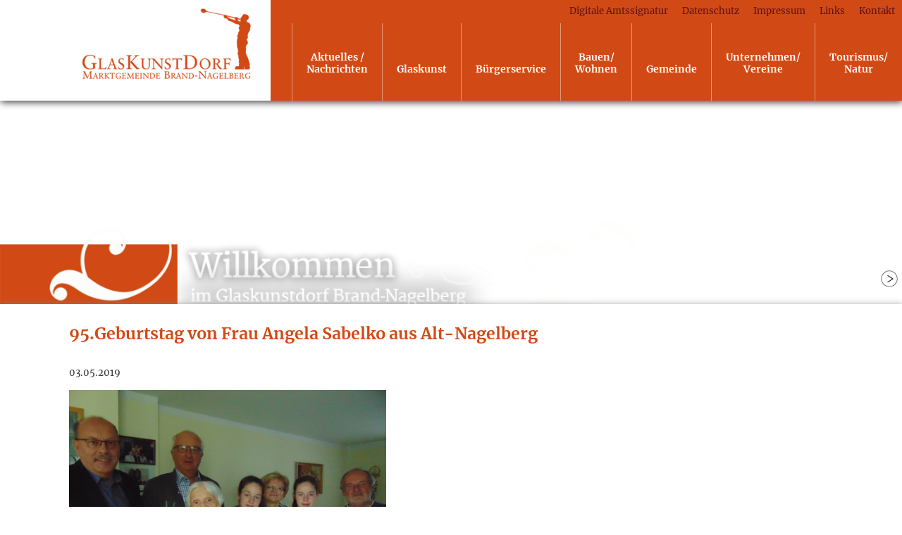

--- FILE ---
content_type: text/html; Charset=UTF-8
request_url: https://www.brand-nagelberg.at/page.asp/-/227.htm
body_size: 261118
content:
<!DOCTYPE HTML>
<html class="no-styleset no-js no-actiontable no-cmgui pg-227" lang="de">
<head>
<meta name="generator" content="CMS 3.0">
<script>
cms_basepage="227";
cms_template="standard";
cms_basetemplate="standard";
cms_code={"-":""};
cms_config={pluginconfig:{}};
cms_noclientcaching=false;
cms_pgalias={"aktuelles-nachrichten":"2.htm","aktuelles":"79.htm","veranstaltungen":"80.htm","ehrungen-feiern":"81.htm","geburten":"82.htm","sterbefaelle":"83.htm","glaskunst":"14.htm","buergerservice":"5.htm","informationen":"18.htm","buergerservice-kontakt":"19.htm","formulare":"20.htm","bauen-und-wohnen":"21.htm","foerderungen":"22.htm","telefonbuch":"23.htm","aerzte":"24.htm","gemeindeberichte":"25.htm","gemeinderaete":"26.htm","buergermeister":"27.htm","geschichte":"28.htm","wahlen":"29.htm","kindergaerten":"30.htm","volksschule":"31.htm","photovoltaik":"32.htm","gemeindebuecherei":"33.htm","kleinregion":"34.htm","gemeindeplan":"35.htm","imagefilm":"36.htm","panoptikum":"37.htm","unternehmen":"38.htm","branchen":"39.htm","vereine":"40.htm","natur":"41.htm","wandern":"42.htm","radfahren":"43.htm","langlaufen":"44.htm","unterkuenfte":"45.htm","gastronomie":"46.htm","reiten":"47.htm","schmalspurbahn":"48.htm","tourismus":"11.htm","termine":"4.htm","glaskunstgeschichte":"15.htm","glaskunstmuseen":"16.htm","weltrekordsektfloete":"17.htm","home":"index.htm","datenschutz":"53.htm","impressum":"7.htm","kontakt":"6.htm","wanderverein":"94.htm","hobbyfischerschwelle":"95.htm","amtssignatur":"378.htm"};
cms_pgaliasref={"2.htm":"aktuelles-nachrichten","79.htm":"aktuelles","80.htm":"veranstaltungen","81.htm":"ehrungen-feiern","82.htm":"geburten","83.htm":"sterbefaelle","14.htm":"glaskunst","5.htm":"buergerservice","18.htm":"informationen","19.htm":"buergerservice-kontakt","20.htm":"formulare","21.htm":"bauen-und-wohnen","22.htm":"foerderungen","23.htm":"telefonbuch","24.htm":"aerzte","25.htm":"gemeindeberichte","26.htm":"gemeinderaete","27.htm":"buergermeister","28.htm":"geschichte","29.htm":"wahlen","30.htm":"kindergaerten","31.htm":"volksschule","32.htm":"photovoltaik","33.htm":"gemeindebuecherei","34.htm":"kleinregion","35.htm":"gemeindeplan","36.htm":"imagefilm","37.htm":"panoptikum","38.htm":"unternehmen","39.htm":"branchen","40.htm":"vereine","41.htm":"natur","42.htm":"wandern","43.htm":"radfahren","44.htm":"langlaufen","45.htm":"unterkuenfte","46.htm":"gastronomie","47.htm":"reiten","48.htm":"schmalspurbahn","11.htm":"tourismus","4.htm":"termine","15.htm":"glaskunstgeschichte","16.htm":"glaskunstmuseen","17.htm":"weltrekordsektfloete","index.htm":"home","53.htm":"datenschutz","7.htm":"impressum","6.htm":"kontakt","94.htm":"wanderverein","95.htm":"hobbyfischerschwelle","378.htm":"amtssignatur"};
cms_parents=["index.htm","58.htm","227.htm"];
</script>
<title>Neues aus Brand-Nagelberg</title>
<meta name="keywords" content="">
<meta name="description" content="Aktuelle News aus Brand Nagelberg">
<meta http-equiv="content-type" content="text/html;charset=UTF-8">
<meta name="viewport" content="width=device-width,height=device-height,initial-scale=1.0" /><script async src="https://cdnjs.cloudflare.com/polyfill/v3/polyfill.js?features=Promise"></script><script type="text/javascript">
var cms_inittab=[];
if (parent===self)document.addEventListener("keydown",function(ev){if(ev.key=="c" && ev.ctrlKey && (ev.altKey||ev.metaKey)) location.search="cms";})
var cms_initflg=false;
YUI_config={combine:false,base:"/s/SCRIPTS/yui/3.18.1/build/"};</script>
<script type="text/javascript" src="/s/SCRIPTS/yui/3.18.1/build/yui/yui-min.js"></script>
<script type="text/javascript">
var YUIsuccess="uninitialized";
 Y=Y0=YUI();Y.namespace("cms");</script>
<script type="text/javascript" src="/s/SCRIPTS/modules.js"></script>
<script type="text/javascript" src="/s/SCRIPTS/yui/2.9.0/build/yuiloader/yuiloader-min.js"></script>
<script>function initialize(allmodules,allmodules3)
{
function _initialize(allmodules,allmodules3)
{
window.YUIsuccess="uninitialized";
window.pYUI=allmodules3.length
? new Promise(function(resolve,reject)
{
Y.use.apply(Y,allmodules3.concat([function(){resolve(Y);}]))
})
: Promise.resolve(null)
window.pYAHOO=allmodules.length
? new Promise(function(resolve,reject)
{
YAHOO.namespace("cms");
window.YUILoader = new YAHOO.util.YUILoader({
require: allmodules,
onSuccess: function() {resolve(YAHOO);},
onFailure: function(o) { YUIsuccess="error"; reject("Fehler beim Laden der YAHOO-Module"); },
combine: false,
base:"/s/SCRIPTS/yui/2.9.0/build/",
filter: "raw"
});
YUILoader.addModule({"name":"accordionview","type":"js","requires":["dom","element"],"fullpath":"/s/SCRIPTS/accordionview.js"});
YUILoader.addModule({"name":"xtable","type":"js","requires":["datatable","datasource","paginator"],"fullpath":"/s/SCRIPTS/cmstable.js"});
YUILoader.insert();
})
: Promise.resolve(null)
window.pDOM=new Promise(function(resolve,reject)
{
document.addEventListener ? document.addEventListener("DOMContentLoaded",resolve) : window.attachEvent("onload",resolve);
})
window.pWinOnLoad=new Promise(function(resolve,reject)
{
window.addEventListener ? window.addEventListener("load",resolve) : window.attachEvent("onload",resolve);
})
Promise.all([pYAHOO,pYUI,pDOM]).then(function(args)
{
YUIsuccess="initialized";
Y=Y0;
for(var i=0; i<cms_inittab.length; ++i)
{
if(window.Y&&window.Y0&&Y!==Y0)
Y=Y0;
try
{
cms_inittab[i]();
}
catch(ex)
{
if (window.console)
console.error('inittab['+i+']: '+ex.message)
}
}
cms_initflg=true;
})
}
if (window.Y0 && Y0 !== Y)
Y=Y0;
if (!window.Promise && window.Y)
{
Y.use("promise",function(Y)
{
window.Promise=Y.Promise;
_initialize(allmodules,allmodules3)
})
}
else
_initialize(allmodules,allmodules3)
}
initialize(["event","autocomplete","datasource","dom","json","connection","carousel","event","animation","stylesheet","menu","paginator","event"],["node","event","transition","node","node"])</script><link rel="stylesheet" type="text/css" href="/s/STYLES/normal.css" />
<link rel="stylesheet" type="text/css" href="/s/STYLES/plugins.css" />
<link rel="stylesheet" type="text/css" href="../../STYLES/keyframes.css" />
<link rel="stylesheet" type="text/css" href="../../STYLES/global.css" />
<link rel="stylesheet" type="text/css" href="../../STYLES/standard.css" />
<link rel="stylesheet" type="text/css" href="/s/STYLES/font-awesome-4.7.0/css/font-awesome.min.css" />
<link rel="stylesheet" type="text/css" href="../../STYLES/227.css" />
<script type="text/javascript">cms_data={};</script>
<script type="text/javascript" src="/s/SCRIPTS/cssvars.js" ></script>
<script type="text/javascript" src="/s/SCRIPTS/cmslib.js" ></script>
<script type="text/javascript" src="/s/SCRIPTS/specials.js" ></script>
<script type="text/javascript" src="../../CONFIG/standard.js" ></script>
<script type="text/javascript" src="/s/SCRIPTS/dynamic.js" ></script>
<script type="text/javascript" src="/s/SCRIPTS/dynform.js" ></script>
<script type="text/javascript" src="//tinymce.cachefly.net/4.0/tinymce.min.js" ></script>

</head>
<body class="yui-skin-sam yui3-skin-sam  Font Colors" data-colorset="">
<div id="cms_template" class="cms_template"><DIV id=cont-67 class="cms_container haslayout bhv-container">
<DIV id=col-68 class="cms_container bhv-col col-100">
<DIV id=cont-2910 class="haslayout cms_container bhv-container prevent-responsive responsive-schmal">
<DIV id=col-2911 class="cms_container bhv-col col-50">
<DIV id=img-2913 class="haslayout bhv-image notext"><A href="./index.htm"><IMG id=img-2913-img title="" alt="Logo Glaskunstdorf Marktgemeinde Brand-Nagelberg" src="../../MEDIA/Logo_GemeindeBrandNagelberg.png?1536732586991"></A> 
<DIV class=bottom></DIV></DIV></DIV>
<DIV id=col-2912 class="cms_container bhv-col col-50">
<DIV id=img-2914 class="haslayout bhv-image notext"><IMG id=img-2914-img title="" alt="" src="../../MEDIA/menuebutton.png"> 
<DIV class=bottom></DIV></DIV></DIV>
<DIV class=bottom></DIV></DIV>
<DIV id=design-menucompact-2915 class="haslayout bhv-design-menucompact responsive-schmal  vertikal" data_offen="false" data_einaussel="#img-2914" data_einausstr='<span class="fa fa-bars nav-symbol"></span>Navigation ein/aus' data_submeneinstr='<span class="fa fa-chevron-right nav-symbol"></span>' data_submenausstr='<span class="fa fa-chevron-down nav-symbol"></span>' data_einausbild data_submeneinbild data_submenausbild data_mehranzeigen="true" data_mehreinbild="plusschwarz.png" data_mehrausbild="minusschwarz.png" data_menuclass data_Stil="vertikal"><div class="menu-path flex closed" data="#img-2914"><ul class="menu-path">
<li class="menu-parent page-index menu-path menu-level-0"><span class="submenu-einaus"><span class="fa fa-chevron-right nav-symbol"></span></span><a href="home" class="menu-parent page-index menu-path menu-level-0"><span>Home</span></a>
<div class="flex menu menu-level-0 closed"><ul class="menu menu-level-0">
<li class="menu menu-level-0 menu-normal page-2 haschildren"><a href="aktuelles-nachrichten" title="Hier sehen sie auf einen Blick alle Veranstaltungen, Feiern, Geburten, Sterbefällle und Ehrungen" class="menu menu-level-0 menu-normal page-2 haschildren"><span>Aktuelles /<br>Nachrichten</span></a><img class="opensubmen menu-level-0" src="../../MEDIA/plusschwarz.png"></li>
<li class="menu menu-level-0 menu-normal page-3 haschildren"><a href="3.htm" title="" class="menu menu-level-0 menu-normal page-3 haschildren"><span><br>Glaskunst</span></a><img class="opensubmen menu-level-0" src="../../MEDIA/plusschwarz.png"></li>
<li class="menu menu-level-0 menu-normal page-5 haschildren"><a href="buergerservice" title="Informationen für Büger der Gemeinde zu Kontakten, Ärzten, Bauen und Wohnen, Förderungen" class="menu menu-level-0 menu-normal page-5 haschildren"><span><br>Bürgerservice</span></a><img class="opensubmen menu-level-0" src="../../MEDIA/plusschwarz.png"></li>
<li class="menu menu-level-0 menu-normal page-21 haschildren"><a href="bauen-und-wohnen" title="Hier finden Sie die wichtigsten Infos zum Bauen sowie freie Grundstücke, Häuser und Wohnungen in Brand-Nagelberg" class="menu menu-level-0 menu-normal page-21 haschildren"><span>Bauen/<br>Wohnen</span></a><img class="opensubmen menu-level-0" src="../../MEDIA/plusschwarz.png"></li>
<li class="menu menu-level-0 menu-normal page-9 haschildren"><a href="9.htm" title="" class="menu menu-level-0 menu-normal page-9 haschildren"><span> <br>Gemeinde</span></a><img class="opensubmen menu-level-0" src="../../MEDIA/plusschwarz.png"></li>
<li class="menu menu-level-0 menu-normal page-10 haschildren"><a href="10.htm" title="" class="menu menu-level-0 menu-normal page-10 haschildren"><span>Unternehmen/<br>Vereine</span></a><img class="opensubmen menu-level-0" src="../../MEDIA/plusschwarz.png"></li>
<li class="menu menu-level-0 menu-normal page-11 haschildren"><a href="tourismus" title="Möglichkeiten für die Freizeitgestaltung und für Touristen - Ausflugsziele, Gasthäuser, Unterkünfte, Wander- und Radwege, Langlaufloipen und Reitkarten
" class="menu menu-level-0 menu-normal page-11 haschildren"><span>Tourismus/<br>Natur</span></a><img class="opensubmen menu-level-0" src="../../MEDIA/plusschwarz.png"></li>
</ul></div>
</li>
<li class="menu-parent page-58 menu-path menu-level-1"><span class="submenu-einaus"><span class="fa fa-chevron-down nav-symbol"></span></span><a href="58.htm" class="menu-parent page-58 menu-path menu-level-1"><span>Newsbox - Beiträge</span></a>
<div class="flex menu menu-level-1 open"><ul class="menu menu-level-1">
<li class="menu menu-level-1 menu-normal page-175"><a href="175.htm" title="Aktuelle News aus Brand Nagelberg" class="menu menu-level-1 menu-normal page-175"><span>92. Geburtstag von Herrn Karl Janda, Brand </span></a></li>
<li class="menu menu-level-1 menu-normal page-176"><a href="176.htm" title="Aktuelle News aus Brand Nagelberg" class="menu menu-level-1 menu-normal page-176"><span>85. Geburtstag von Frau Frieda Köpf, Alt-Nagelberg</span></a></li>
<li class="menu menu-level-1 menu-normal page-177"><a href="177.htm" title="Aktuelle News aus Brand Nagelberg" class="menu menu-level-1 menu-normal page-177"><span>80. Geburtstag von Frau Liselotte Ruso, Finsternau</span></a></li>
<li class="menu menu-level-1 menu-normal page-178"><a href="178.htm" title="Aktuelle News aus Brand Nagelberg" class="menu menu-level-1 menu-normal page-178"><span>90. Geburtstag von Frau Emma Schandl, Alt-Nagelberg </span></a></li>
<li class="menu menu-level-1 menu-normal page-179"><a href="179.htm" title="Aktuelle News aus Brand Nagelberg" class="menu menu-level-1 menu-normal page-179"><span>80. Geburtstag von Herrn Leopold Kösner, Steinbach</span></a></li>
<li class="menu menu-level-1 menu-normal page-180"><a href="180.htm" title="Aktuelle News aus Brand Nagelberg" class="menu menu-level-1 menu-normal page-180"><span>96. Geburtstag von Frau Herta Weisgram, Finsternau</span></a></li>
<li class="menu menu-level-1 menu-normal page-181"><a href="181.htm" title="Aktuelle News aus Brand Nagelberg" class="menu menu-level-1 menu-normal page-181"><span>Steinerne Hochzeit von Familie Valerie und Karl Janda, Brand </span></a></li>
<li class="menu menu-level-1 menu-normal page-182"><a href="182.htm" title="Aktuelle News aus Brand Nagelberg" class="menu menu-level-1 menu-normal page-182"><span>Diamantene Hochzeit von Familie Herta und Ernst Weisgram, Brand </span></a></li>
<li class="menu menu-level-1 menu-normal page-184"><a href="184.htm" title="Aktuelle News aus Brand Nagelberg" class="menu menu-level-1 menu-normal page-184"><span>85. Geburtstag von Frau Elisabeth Zeiler, Alt-Nagelberg</span></a></li>
<li class="menu menu-level-1 menu-normal page-185"><a href="185.htm" title="Aktuelle News aus Brand Nagelberg" class="menu menu-level-1 menu-normal page-185"><span>80. Geburtstag von Frau Christine Seidl, Alt-Nagelberg</span></a></li>
<li class="menu menu-level-1 menu-normal page-201"><a href="201.htm" title="Aktuelle News aus Brand Nagelberg" class="menu menu-level-1 menu-normal page-201"><span>80. Geburtstag von Frau Rosemarie Ranzenbacher aus Brand</span></a></li>
<li class="menu menu-level-1 menu-normal page-202"><a href="202.htm" title="Aktuelle News aus Brand Nagelberg" class="menu menu-level-1 menu-normal page-202"><span>90. Geburtstag von Frau Elsa Macho aus Brand</span></a></li>
<li class="menu menu-level-1 menu-normal page-203"><a href="203.htm" title="Aktuelle News aus Brand Nagelberg" class="menu menu-level-1 menu-normal page-203"><span>80. Geburtstag von Herrn Franz Langegger aus Neu-Nagelberg</span></a></li>
<li class="menu menu-level-1 menu-normal page-204"><a href="204.htm" title="Aktuelle News aus Brand Nagelberg" class="menu menu-level-1 menu-normal page-204"><span>96. Geburtstag von Frau Viktoria Schindl, Brand</span></a></li>
<li class="menu menu-level-1 menu-normal page-207"><a href="207.htm" title="Aktuelle News aus Brand Nagelberg" class="menu menu-level-1 menu-normal page-207"><span>Müllabfuhrplan 2019</span></a></li>
<li class="menu menu-level-1 menu-normal page-208"><a href="208.htm" title="Aktuelle News aus Brand Nagelberg" class="menu menu-level-1 menu-normal page-208"><span>92. Geburtstag von Frau Erna Bernhard und Herrn Karl Bernhard aus Alt-Nagelberg</span></a></li>
<li class="menu menu-level-1 menu-normal page-209"><a href="209.htm" title="Aktuelle News aus Brand Nagelberg" class="menu menu-level-1 menu-normal page-209"><span>80. Geburtstag von Herrn Günter Michtner aus Alt-Nagelberg</span></a></li>
<li class="menu menu-level-1 menu-normal page-214"><a href="214.htm" title="Aktuelle News aus Brand Nagelberg" class="menu menu-level-1 menu-normal page-214"><span>85. Geburtstag von Frau Gerlinde Köck aus Alt-Nagelberg</span></a></li>
<li class="menu menu-level-1 menu-normal page-216"><a href="216.htm" title="Aktuelle News aus Brand Nagelberg" class="menu menu-level-1 menu-normal page-216"><span>91. Geburtstag von Frau Ernestine Stellner aus Alt-Nagelberg</span></a></li>
<li class="menu menu-level-1 menu-normal page-219"><a href="219.htm" title="Aktuelle News aus Brand Nagelberg" class="menu menu-level-1 menu-normal page-219"><span>80. Geburtstag von Herrn Walter Willfurth aus Alt-Nagelberg</span></a></li>
<li class="menu menu-level-1 menu-normal page-221"><a href="221.htm" title="Aktuelle News aus Brand Nagelberg" class="menu menu-level-1 menu-normal page-221"><span>Diamantene Hochzeit von Familie Erna und Erich Schlesinger und 80. Geburtstag von Erna Schlesinger</span></a></li>
<li class="menu menu-level-1 menu-normal page-222"><a href="222.htm" title="Aktuelle News aus Brand Nagelberg" class="menu menu-level-1 menu-normal page-222"><span>93. Geburtstag von Herrn Kurt Köpf aus Alt-Nagelberg</span></a></li>
<li class="menu menu-level-1 menu-normal page-223"><a href="223.htm" title="Aktuelle News aus Brand Nagelberg" class="menu menu-level-1 menu-normal page-223"><span>80. Geburtstag von Frau Herta Weisgram aus Brand</span></a></li>
<li class="menu menu-level-1 menu-normal page-224"><a href="224.htm" title="Aktuelle News aus Brand Nagelberg" class="menu menu-level-1 menu-normal page-224"><span>80. Geburtstag von Frau Elfriede Haider aus Alt-Nagelberg</span></a></li>
<li class="menu menu-level-1 menu-normal page-225"><a href="225.htm" title="Aktuelle News aus Brand Nagelberg" class="menu menu-level-1 menu-normal page-225"><span>85. Geburtstag von Herrn Helmut Ruso aus Finsternau</span></a></li>
<li class="menu menu-level-1 menu-normal page-226"><a href="226.htm" title="Aktuelle News aus Brand Nagelberg" class="menu menu-level-1 menu-normal page-226"><span>92. Geburtstag von Herrn Emil Macho aus Alt-Nagelberg</span></a></li>
<li class="menu menu-level-1 menu-active page-227"><a href="227.htm" title="Aktuelle News aus Brand Nagelberg" class="menu menu-level-1 menu-active page-227"><span>95.Geburtstag von Frau Angela Sabelko aus Alt-Nagelberg</span></a></li>
<li class="menu menu-level-1 menu-normal page-228"><a href="228.htm" title="Aktuelle News aus Brand Nagelberg" class="menu menu-level-1 menu-normal page-228"><span>Diamantene Hochzeit von Familie Ingeborg und Leopold Kösner aus Steinbach </span></a></li>
<li class="menu menu-level-1 menu-normal page-230"><a href="230.htm" title="Aktuelle News aus Brand Nagelberg" class="menu menu-level-1 menu-normal page-230"><span>85. Geburtstag von Frau Miloslava Sulzberger aus Brand </span></a></li>
<li class="menu menu-level-1 menu-normal page-231"><a href="231.htm" title="Aktuelle News aus Brand Nagelberg" class="menu menu-level-1 menu-normal page-231"><span>80. Geburtstag von Herrn Josef Doleschal aus Steinbach</span></a></li>
<li class="menu menu-level-1 menu-normal page-232"><a href="232.htm" title="Aktuelle News aus Brand Nagelberg" class="menu menu-level-1 menu-normal page-232"><span>85. Geburtstag von Frau Elsa Gatterwe aus Alt-Nagelberg</span></a></li>
<li class="menu menu-level-1 menu-normal page-235"><a href="235.htm" title="Aktuelle News aus Brand Nagelberg" class="menu menu-level-1 menu-normal page-235"><span>80. Geburtstag von Herrn Vbgm. a. D. Josef Schlenz aus Neu-Nagelberg</span></a></li>
<li class="menu menu-level-1 menu-normal page-236"><a href="236.htm" title="Aktuelle News aus Brand Nagelberg" class="menu menu-level-1 menu-normal page-236"><span>90. Geburtstag von Frau Paula Macho aus Brand </span></a></li>
<li class="menu menu-level-1 menu-normal page-237"><a href="237.htm" title="Aktuelle News aus Brand Nagelberg" class="menu menu-level-1 menu-normal page-237"><span>80. Geburtstag von Frau Marie Katzenbeißer aus Finsternau</span></a></li>
<li class="menu menu-level-1 menu-normal page-238"><a href="238.htm" title="Aktuelle News aus Brand Nagelberg" class="menu menu-level-1 menu-normal page-238"><span>91. Geburtstag von Herrn Rupert Trisko und 90. Geburtstag von Frau Anna Trisko aus Brand</span></a></li>
<li class="menu menu-level-1 menu-normal page-239"><a href="239.htm" title="Aktuelle News aus Brand Nagelberg" class="menu menu-level-1 menu-normal page-239"><span>80. Geburtstag von Ernst Weisgram aus Brand</span></a></li>
<li class="menu menu-level-1 menu-normal page-243"><a href="243.htm" title="Aktuelle News aus Brand Nagelberg" class="menu menu-level-1 menu-normal page-243"><span>80. Geburtstag von Frau Leopoldine Michtner aus Alt-Nagelberg</span></a></li>
<li class="menu menu-level-1 menu-normal page-244"><a href="244.htm" title="Aktuelle News aus Brand Nagelberg" class="menu menu-level-1 menu-normal page-244"><span>80. Geburtstag von Herrn Hartmann Ruso aus Alt-Nagelberg</span></a></li>
<li class="menu menu-level-1 menu-normal page-248"><a href="248.htm" title="Aktuelle News aus Brand Nagelberg" class="menu menu-level-1 menu-normal page-248"><span>91. Geburtstag von Frau Emma Schandl aus Alt-Nagelberg</span></a></li>
<li class="menu menu-level-1 menu-normal page-249"><a href="249.htm" title="Aktuelle News aus Brand Nagelberg" class="menu menu-level-1 menu-normal page-249"><span>90. Geburtstag von Frau Hildegard Schandl aus Alt-Nagelberg</span></a></li>
<li class="menu menu-level-1 menu-normal page-250"><a href="250.htm" title="Aktuelle News aus Brand Nagelberg" class="menu menu-level-1 menu-normal page-250"><span>90. Geburtstag von Frau Erika Daschl aus Brand</span></a></li>
<li class="menu menu-level-1 menu-normal page-251"><a href="251.htm" title="Aktuelle News aus Brand Nagelberg" class="menu menu-level-1 menu-normal page-251"><span>80. Geburtstag von Herrn Karl Bricher aus Alt-Nagelberg</span></a></li>
<li class="menu menu-level-1 menu-normal page-252"><a href="252.htm" title="Aktuelle News aus Brand Nagelberg" class="menu menu-level-1 menu-normal page-252"><span>90. Geburtstag von Frau Leopoldine Styll aus Steinbach</span></a></li>
<li class="menu menu-level-1 menu-normal page-255"><a href="255.htm" title="Aktuelle News aus Brand Nagelberg" class="menu menu-level-1 menu-normal page-255"><span>Goldene Hochzeit von Familie Katharina und Herbert Hauer aus Neu-Nagelberg</span></a></li>
<li class="menu menu-level-1 menu-normal page-259"><a href="259.htm" title="Aktuelle News aus Brand Nagelberg" class="menu menu-level-1 menu-normal page-259"><span>Diamantene Hochzeit von Familie Sieglinde und Otto Weisgram aus Brand</span></a></li>
<li class="menu menu-level-1 menu-normal page-261"><a href="261.htm" title="Aktuelle News aus Brand Nagelberg" class="menu menu-level-1 menu-normal page-261"><span>85. Geburtstag von Herrn Helmuth Böhm aus Brand</span></a></li>
<li class="menu menu-level-1 menu-normal page-264"><a href="264.htm" title="Aktuelle News aus Brand Nagelberg" class="menu menu-level-1 menu-normal page-264"><span>85. Geburtstag von Frau Jelka Peitl aus Alt-Nagelberg</span></a></li>
<li class="menu menu-level-1 menu-normal page-265"><a href="265.htm" title="Aktuelle News aus Brand Nagelberg" class="menu menu-level-1 menu-normal page-265"><span>93. Geburtstag von Frau Erna Bernhard aus Alt-Nagelberg</span></a></li>
<li class="menu menu-level-1 menu-normal page-268"><a href="268.htm" title="Aktuelle News aus Brand Nagelberg" class="menu menu-level-1 menu-normal page-268"><span>Goldene Hochzeit von Familie Helga und Gerhard Pichler aus Alt-Nagelberg</span></a></li>
<li class="menu menu-level-1 menu-normal page-269"><a href="269.htm" title="Aktuelle News aus Brand Nagelberg" class="menu menu-level-1 menu-normal page-269"><span>80. Geburtstag von Frau Sieglinde Weisgram aus Brand</span></a></li>
<li class="menu menu-level-1 menu-normal page-270"><a href="270.htm" title="Aktuelle News aus Brand Nagelberg" class="menu menu-level-1 menu-normal page-270"><span>90. Geburtstag von Frau Gertrude Riener aus Brand </span></a></li>
<li class="menu menu-level-1 menu-normal page-278"><a href="278.htm" title="Aktuelle News aus Brand Nagelberg" class="menu menu-level-1 menu-normal page-278"><span>80. Geburtstag von Herrn Bgm. a. D. Wilhelm Kindlinger aus Alt-Nagelberg</span></a></li>
<li class="menu menu-level-1 menu-normal page-279"><a href="279.htm" title="Aktuelle News aus Brand Nagelberg" class="menu menu-level-1 menu-normal page-279"><span>80. Geburtstag von Willibald Sprinzl aus Steinbach</span></a></li>
<li class="menu menu-level-1 menu-normal page-280"><a href="280.htm" title="Aktuelle News aus Brand Nagelberg" class="menu menu-level-1 menu-normal page-280"><span>85. Geburtstag von Frau Elisabeth König aus Alt-Nagelberg</span></a></li>
<li class="menu menu-level-1 menu-normal page-281"><a href="281.htm" title="Aktuelle News aus Brand Nagelberg" class="menu menu-level-1 menu-normal page-281"><span>80. Geburtstag von Herrn Hermann Koppensteiner und Goldene Hochzeit von Familie Helga und Hermann Koppensteiner aus Steinbach</span></a></li>
<li class="menu menu-level-1 menu-normal page-282"><a href="282.htm" title="Aktuelle News aus Brand Nagelberg" class="menu menu-level-1 menu-normal page-282"><span>90. Geburtstag von Frau Gertrude Mörtinger aus Brand</span></a></li>
<li class="menu menu-level-1 menu-normal page-283"><a href="283.htm" title="Aktuelle News aus Brand Nagelberg" class="menu menu-level-1 menu-normal page-283"><span>Goldene Hochzeit von Familie Maria und Heinz Riener aus Brand</span></a></li>
<li class="menu menu-level-1 menu-normal page-284"><a href="284.htm" title="Aktuelle News aus Brand Nagelberg" class="menu menu-level-1 menu-normal page-284"><span>91. Geburtstag von Frau Paula Macho aus Brand</span></a></li>
<li class="menu menu-level-1 menu-normal page-285"><a href="285.htm" title="Aktuelle News aus Brand Nagelberg" class="menu menu-level-1 menu-normal page-285"><span>Diamantene Hochzeit von Familie Erika und Josef Doleschal aus Steinbach</span></a></li>
<li class="menu menu-level-1 menu-normal page-286"><a href="286.htm" title="Aktuelle News aus Brand Nagelberg" class="menu menu-level-1 menu-normal page-286"><span>92. Geburtstag von Herrn Rupert Trisko und 91. Geburtstag von Frau Anna Trisko aus Brand</span></a></li>
<li class="menu menu-level-1 menu-normal page-287"><a href="287.htm" title="Aktuelle News aus Brand Nagelberg" class="menu menu-level-1 menu-normal page-287"><span>Goldene Hochzeit von Familie Maria und Roland Ernst aus Alt-Nagelberg</span></a></li>
<li class="menu menu-level-1 menu-normal page-288"><a href="288.htm" title="Aktuelle News aus Brand Nagelberg" class="menu menu-level-1 menu-normal page-288"><span>85. Geburtstag von Maria Schmelzenbart aus Brand </span></a></li>
<li class="menu menu-level-1 menu-normal page-289"><a href="289.htm" title="Aktuelle News aus Brand Nagelberg" class="menu menu-level-1 menu-normal page-289"><span>Goldene Hochzeit von Familie Margaretha und Johann Tischler aus Steinbach</span></a></li>
<li class="menu menu-level-1 menu-normal page-290"><a href="290.htm" title="Aktuelle News aus Brand Nagelberg" class="menu menu-level-1 menu-normal page-290"><span>90. Geburtstag von Frau Emma Rodinger aus Alt-Nagelberg</span></a></li>
<li class="menu menu-level-1 menu-normal page-291"><a href="291.htm" title="Aktuelle News aus Brand Nagelberg" class="menu menu-level-1 menu-normal page-291"><span>92. Geburtstag von Frau Emma Schandl aus Alt-Nagelberg</span></a></li>
<li class="menu menu-level-1 menu-normal page-292"><a href="292.htm" title="Aktuelle News aus Brand Nagelberg" class="menu menu-level-1 menu-normal page-292"><span>85. Geburtstag von Herrn Karl Haumer aus Brand</span></a></li>
<li class="menu menu-level-1 menu-normal page-293"><a href="293.htm" title="Aktuelle News aus Brand Nagelberg" class="menu menu-level-1 menu-normal page-293"><span>85. Geburtstag von Frau Hermine Simon aus Finsternau</span></a></li>
<li class="menu menu-level-1 menu-normal page-311"><a href="311.htm" title="Aktuelle News aus Brand Nagelberg" class="menu menu-level-1 menu-normal page-311"><span>Handy-Signatur</span></a></li>
<li class="menu menu-level-1 menu-normal page-316"><a href="316.htm" title="Aktuelle News aus Brand Nagelberg" class="menu menu-level-1 menu-normal page-316"><span>80. Geburtstag von Frau Ingeborg Bricher aus Alt-Nagelberg</span></a></li>
<li class="menu menu-level-1 menu-normal page-317"><a href="317.htm" title="Aktuelle News aus Brand Nagelberg" class="menu menu-level-1 menu-normal page-317"><span>Diamantene Hochzeit von Familie Elfrieda und Bgm. a. D. Wilhelm Kindlinger aus Alt-Nagelberg</span></a></li>
<li class="menu menu-level-1 menu-normal page-318"><a href="318.htm" title="Aktuelle News aus Brand Nagelberg" class="menu menu-level-1 menu-normal page-318"><span>85. Geburtstag von Herrn Bgm. a. D. Peter König aus Alt-Nagelberg</span></a></li>
<li class="menu menu-level-1 menu-normal page-323"><a href="323.htm" title="Aktuelle News aus Brand Nagelberg" class="menu menu-level-1 menu-normal page-323"><span>80. Geburtstag von Herrn Werner Stoifl aus Alt-Nagelberg</span></a></li>
<li class="menu menu-level-1 menu-normal page-324"><a href="324.htm" title="Aktuelle News aus Brand Nagelberg" class="menu menu-level-1 menu-normal page-324"><span>93. Geburtstag von Emma Schandl aus Alt-Nagelberg</span></a></li>
<li class="menu menu-level-1 menu-normal page-327"><a href="327.htm" title="Aktuelle News aus Brand Nagelberg" class="menu menu-level-1 menu-normal page-327"><span>85. Geburtstag von Herrn Karl Amesberger aus Alt-Nagelberg</span></a></li>
<li class="menu menu-level-1 menu-normal page-328"><a href="328.htm" title="Aktuelle News aus Brand Nagelberg" class="menu menu-level-1 menu-normal page-328"><span>Familie Helga und Karl Schindl aus Neu-Nagelberg zur Goldene Hochzeit </span></a></li>
<li class="menu menu-level-1 menu-normal page-330"><a href="330.htm" title="Aktuelle News aus Brand Nagelberg" class="menu menu-level-1 menu-normal page-330"><span>Diamantene Hochzeit von Familie Gerta und Hartmann Ruso aus Alt-Nagelberg</span></a></li>
<li class="menu menu-level-1 menu-normal page-331"><a href="331.htm" title="Aktuelle News aus Brand Nagelberg" class="menu menu-level-1 menu-normal page-331"><span>80. Geburtstag von Herrn Willibald Schandl aus Finsternau</span></a></li>
<li class="menu menu-level-1 menu-normal page-333"><a href="333.htm" title="Aktuelle News aus Brand Nagelberg" class="menu menu-level-1 menu-normal page-333"><span>80. Geburtstag von Frau Stefanie Jeschko aus Finsternau</span></a></li>
<li class="menu menu-level-1 menu-normal page-335"><a href="335.htm" title="Aktuelle News aus Brand Nagelberg" class="menu menu-level-1 menu-normal page-335"><span>Ab Montag, 13. Dezember 2021 ist das Gemeindeamt wieder geöffnet.</span></a></li>
<li class="menu menu-level-1 menu-normal page-337"><a href="337.htm" title="Aktuelle News aus Brand Nagelberg" class="menu menu-level-1 menu-normal page-337"><span>Voranschlag 2022</span></a></li>
<li class="menu menu-level-1 menu-normal page-338"><a href="338.htm" title="Aktuelle News aus Brand Nagelberg" class="menu menu-level-1 menu-normal page-338"><span>80. Geburtstag von Herrn Heinz Müllner aus Brand</span></a></li>
<li class="menu menu-level-1 menu-normal page-339"><a href="339.htm" title="Aktuelle News aus Brand Nagelberg" class="menu menu-level-1 menu-normal page-339"><span>90. Geburtstag von Herrn Johann Kralicek aus Alt-Nagelberg</span></a></li>
<li class="menu menu-level-1 menu-normal page-342"><a href="342.htm" title="Aktuelle News aus Brand Nagelberg" class="menu menu-level-1 menu-normal page-342"><span>Goldene Hochzeit von Familie Elisabeth und Kurt Nowak</span></a></li>
<li class="menu menu-level-1 menu-normal page-346"><a href="346.htm" title="Aktuelle News aus Brand Nagelberg" class="menu menu-level-1 menu-normal page-346"><span>80. Geburtstag von Frau Gerlinde Langgeger aus Neu-Nagelberg</span></a></li>
<li class="menu menu-level-1 menu-normal page-348"><a href="348.htm" title="Aktuelle News aus Brand Nagelberg" class="menu menu-level-1 menu-normal page-348"><span>Die Bevölkerung ist herzlich eingeladen  beim traditionellen Maibaumaufstellen  an folgenden Terminen teilzunehmen:</span></a></li>
<li class="menu menu-level-1 menu-normal page-350"><a href="350.htm" title="Aktuelle News aus Brand Nagelberg" class="menu menu-level-1 menu-normal page-350"><span>Frühjahrsputz in der Marktgemeinde Brand-Nagelberg</span></a></li>
<li class="menu menu-level-1 menu-normal page-351"><a href="351.htm" title="Aktuelle News aus Brand Nagelberg" class="menu menu-level-1 menu-normal page-351"><span>Eiserne Hochzeit von Familie Angela und Johann Kralicek aus Alt-Nagelberg</span></a></li>
<li class="menu menu-level-1 menu-normal page-352"><a href="352.htm" title="Aktuelle News aus Brand Nagelberg" class="menu menu-level-1 menu-normal page-352"><span>Goldene Hochzeit von Familie Veronika und Willibald Hartinger aus Steinbach</span></a></li>
<li class="menu menu-level-1 menu-normal page-353"><a href="353.htm" title="Aktuelle News aus Brand Nagelberg" class="menu menu-level-1 menu-normal page-353"><span>85. Geburtstag von Frau Rosa Rabl aus Alt-Nagelberg</span></a></li>
<li class="menu menu-level-1 menu-normal page-354"><a href="354.htm" title="Aktuelle News aus Brand Nagelberg" class="menu menu-level-1 menu-normal page-354"><span>Ferien(s)pass 2022</span></a></li>
<li class="menu menu-level-1 menu-normal page-355"><a href="355.htm" title="Aktuelle News aus Brand Nagelberg" class="menu menu-level-1 menu-normal page-355"><span>Bienen-Ferien– Set für Kinder</span></a></li>
<li class="menu menu-level-1 menu-normal page-357"><a href="357.htm" title="Aktuelle News aus Brand Nagelberg" class="menu menu-level-1 menu-normal page-357"><span>Goldene Hochzeit von Familie Helga und Franz Öllinger aus Alt-Nagelberg</span></a></li>
<li class="menu menu-level-1 menu-normal page-358"><a href="358.htm" title="Aktuelle News aus Brand Nagelberg" class="menu menu-level-1 menu-normal page-358"><span>Diamantene Hochzeit von Familie Monika und Erwin Gart</span></a></li>
<li class="menu menu-level-1 menu-normal page-363"><a href="363.htm" title="Aktuelle News aus Brand Nagelberg" class="menu menu-level-1 menu-normal page-363"><span>Goldene Hochzeit von Familie Anneliese und Gerhard Illetschko aus Alt-Nagelberg</span></a></li>
<li class="menu menu-level-1 menu-normal page-364"><a href="364.htm" title="Aktuelle News aus Brand Nagelberg" class="menu menu-level-1 menu-normal page-364"><span>Filmuraufführung 'Feierabend' Die Glasmacher von Nagelberg um 19 Uhr im Kulturhaus Alt-Nagelberg </span></a></li>
<li class="menu menu-level-1 menu-normal page-367"><a href="367.htm" title="" class="menu menu-level-1 menu-normal page-367"><span>59.htm</span></a></li>
<li class="menu menu-level-1 menu-normal page-368"><a href="368.htm" title="Aktuelle News aus Brand Nagelberg" class="menu menu-level-1 menu-normal page-368"><span>Access Bars Kurs im Kulturhaus Nagelberg</span></a></li>
<li class="menu menu-level-1 menu-normal page-369"><a href="369.htm" title="Aktuelle News aus Brand Nagelberg" class="menu menu-level-1 menu-normal page-369"><span>Abfuhrplan 2023</span></a></li>
<li class="menu menu-level-1 menu-normal page-370"><a href="370.htm" title="Aktuelle News aus Brand Nagelberg" class="menu menu-level-1 menu-normal page-370"><span>91. Geburtstag von Herrn Kralicek aus Alt-Nagelberg</span></a></li>
<li class="menu menu-level-1 menu-normal page-371"><a href="371.htm" title="Aktuelle News aus Brand Nagelberg" class="menu menu-level-1 menu-normal page-371"><span>Faschingsfrühschoppen der Freiwilligen Feuerwehr Brand</span></a></li>
<li class="menu menu-level-1 menu-normal page-372"><a href="372.htm" title="Aktuelle News aus Brand Nagelberg" class="menu menu-level-1 menu-normal page-372"><span>80. Geburtstag von Herrn Alfred Noschiel aus Finsternau</span></a></li>
<li class="menu menu-level-1 menu-normal page-374"><a href="374.htm" title="Aktuelle News aus Brand Nagelberg" class="menu menu-level-1 menu-normal page-374"><span>Nelkenball der SPÖ Brand-Nagelberg im Kulturhaus Alt-Nagelberg</span></a></li>
<li class="menu menu-level-1 menu-normal page-375"><a href="375.htm" title="Aktuelle News aus Brand Nagelberg" class="menu menu-level-1 menu-normal page-375"><span>Kleinregion Junior Termine </span></a></li>
<li class="menu menu-level-1 menu-normal page-376"><a href="376.htm" title="Aktuelle News aus Brand Nagelberg" class="menu menu-level-1 menu-normal page-376"><span>Nächtliche Bauarbeiten im Bereich der Eisenbahnkreuzung  zwischen Alt Nagelberg und Brand</span></a></li>
<li class="menu menu-level-1 menu-normal page-377"><a href="377.htm" title="Aktuelle News aus Brand Nagelberg" class="menu menu-level-1 menu-normal page-377"><span>Auszahlung des Pachtschillings</span></a></li>
<li class="menu menu-level-1 menu-normal page-379"><a href="379.htm" title="Aktuelle News aus Brand Nagelberg" class="menu menu-level-1 menu-normal page-379"><span>85. Geburtstag von Herrn Erich Schlesinger aus Brand</span></a></li>
<li class="menu menu-level-1 menu-normal page-380"><a href="380.htm" title="Aktuelle News aus Brand Nagelberg" class="menu menu-level-1 menu-normal page-380"><span>VORTRAG  MIT KRIMINALPSYCHOLOGE  HERRN DR. THOMAS MÜLLER</span></a></li>
<li class="menu menu-level-1 menu-normal page-381"><a href="381.htm" title="Aktuelle News aus Brand Nagelberg" class="menu menu-level-1 menu-normal page-381"><span>Fleischerei & Catering Zeller: Grillhenderl vom Holzgrill </span></a></li>
<li class="menu menu-level-1 menu-normal page-383"><a href="383.htm" title="Aktuelle News aus Brand Nagelberg" class="menu menu-level-1 menu-normal page-383"><span>Frühjahrskonzert der Trachtenkapelle Brand</span></a></li>
<li class="menu menu-level-1 menu-normal page-388"><a href="388.htm" title="Aktuelle News aus Brand Nagelberg" class="menu menu-level-1 menu-normal page-388"><span>Nagelberg-Open  -  Tennisturnier (Einzel) des SC Nagelberg</span></a></li>
<li class="menu menu-level-1 menu-normal page-390"><a href="390.htm" title="Aktuelle News aus Brand Nagelberg" class="menu menu-level-1 menu-normal page-390"><span>85. Geburtstag von Frau Angela Kralicek</span></a></li>
<li class="menu menu-level-1 menu-normal page-391"><a href="391.htm" title="Aktuelle News aus Brand Nagelberg" class="menu menu-level-1 menu-normal page-391"><span>85. Geburtstag von Frau Helma Böhm aus Brand</span></a></li>
<li class="menu menu-level-1 menu-normal page-400"><a href="400.htm" title="Aktuelle News aus Brand Nagelberg" class="menu menu-level-1 menu-normal page-400"><span>Hochzeitsehrungen</span></a></li>
<li class="menu menu-level-1 menu-normal page-401"><a href="401.htm" title="Aktuelle News aus Brand Nagelberg" class="menu menu-level-1 menu-normal page-401"><span>Die neuen E-Bike-Ladestationen sind im Betrieb!</span></a></li>
<li class="menu menu-level-1 menu-normal page-406"><a href="406.htm" title="Aktuelle News aus Brand Nagelberg" class="menu menu-level-1 menu-normal page-406"><span>85. Geburtstag von Frau Liselotte Ruso aus Finsternau</span></a></li>
<li class="menu menu-level-1 menu-normal page-409"><a href="409.htm" title="Aktuelle News aus Brand Nagelberg" class="menu menu-level-1 menu-normal page-409"><span>Christine Seidl aus Alt-Nagelberg zum 85. Geburtstag</span></a></li>
<li class="menu menu-level-1 menu-normal page-413"><a href="413.htm" title="Aktuelle News aus Brand Nagelberg" class="menu menu-level-1 menu-normal page-413"><span>85. Geburtstag von Herrn Leopold Kösner aus Steinbach</span></a></li>
<li class="menu menu-level-1 menu-normal page-414"><a href="414.htm" title="Aktuelle News aus Brand Nagelberg" class="menu menu-level-1 menu-normal page-414"><span>80. Geburtstag von Herrn Erich Zalto aus Alt-Nagelberg</span></a></li>
<li class="menu menu-level-1 menu-normal page-417"><a href="417.htm" title="Aktuelle News aus Brand Nagelberg" class="menu menu-level-1 menu-normal page-417"><span>90. Geburtstag von Herrn Dr. Gerald Ranzenbacher aus Brand</span></a></li>
<li class="menu menu-level-1 menu-normal page-418"><a href="418.htm" title="Aktuelle News aus Brand Nagelberg" class="menu menu-level-1 menu-normal page-418"><span>Am Mittwoch, dem 15.11.2023 (Hl. Leopold), hat das Altstoffsammelzentrum in Alt-Nagelberg geschlossen.</span></a></li>
<li class="menu menu-level-1 menu-normal page-419"><a href="419.htm" title="Aktuelle News aus Brand Nagelberg" class="menu menu-level-1 menu-normal page-419"><span>Goldene Hochzeit von Familie Traude und Robert Wachter aus Alt-Nagelberg</span></a></li>
<li class="menu menu-level-1 menu-normal page-420"><a href="420.htm" title="Aktuelle News aus Brand Nagelberg" class="menu menu-level-1 menu-normal page-420"><span>Eiserne Hochzeit von Familie Herta und Ernst Weisgram aus Brand</span></a></li>
<li class="menu menu-level-1 menu-normal page-421"><a href="421.htm" title="Aktuelle News aus Brand Nagelberg" class="menu menu-level-1 menu-normal page-421"><span>Steinerne Hochzeit von Familie Elisabeth und Peter König</span></a></li>
<li class="menu menu-level-1 menu-normal page-426"><a href="426.htm" title="Aktuelle News aus Brand Nagelberg" class="menu menu-level-1 menu-normal page-426"><span>Nagelberger Punschstand</span></a></li>
<li class="menu menu-level-1 menu-normal page-427"><a href="427.htm" title="Aktuelle News aus Brand Nagelberg" class="menu menu-level-1 menu-normal page-427"><span>80. Geburtstag von Frau Monika Gart aus Alt-Nagelberg</span></a></li>
<li class="menu menu-level-1 menu-normal page-428"><a href="428.htm" title="Aktuelle News aus Brand Nagelberg" class="menu menu-level-1 menu-normal page-428"><span>Ehrung zur Eisernen Hochzeit von Familie Herta und Ernst Weisgram aus Brand durch den Bezirkshauptmann</span></a></li>
<li class="menu menu-level-1 menu-normal page-429"><a href="429.htm" title="Aktuelle News aus Brand Nagelberg" class="menu menu-level-1 menu-normal page-429"><span>Einladung zum Adventsingen</span></a></li>
<li class="menu menu-level-1 menu-normal page-430"><a href="430.htm" title="Aktuelle News aus Brand Nagelberg" class="menu menu-level-1 menu-normal page-430"><span>32. Weihnachtsmarkt in Brand</span></a></li>
<li class="menu menu-level-1 menu-normal page-431"><a href="431.htm" title="Aktuelle News aus Brand Nagelberg" class="menu menu-level-1 menu-normal page-431"><span>Neue Öffnungszeiten  im Sammelzentrum Brand-Nagelberg</span></a></li>
<li class="menu menu-level-1 menu-normal page-432"><a href="432.htm" title="Aktuelle News aus Brand Nagelberg" class="menu menu-level-1 menu-normal page-432"><span>Neue Parteienverkehrszeiten  am Gemeindeamt Brand-Nagelberg</span></a></li>
<li class="menu menu-level-1 menu-normal page-433"><a href="433.htm" title="Aktuelle News aus Brand Nagelberg" class="menu menu-level-1 menu-normal page-433"><span>Punschstand AGRA Racing Team</span></a></li>
<li class="menu menu-level-1 menu-normal page-434"><a href="434.htm" title="Aktuelle News aus Brand Nagelberg" class="menu menu-level-1 menu-normal page-434"><span>80. Geburtstag von Herrn Johann Haider aus Brand</span></a></li>
<li class="menu menu-level-1 menu-normal page-435"><a href="435.htm" title="Aktuelle News aus Brand Nagelberg" class="menu menu-level-1 menu-normal page-435"><span>92. Geburtstag von Herrn Johann Kralicek aus Alt-Nagelberg </span></a></li>
<li class="menu menu-level-1 menu-normal page-437"><a href="437.htm" title="Aktuelle News aus Brand Nagelberg" class="menu menu-level-1 menu-normal page-437"><span>Erika Minihold (80), Alt-Nagelberg</span></a></li>
<li class="menu menu-level-1 menu-normal page-438"><a href="438.htm" title="Aktuelle News aus Brand Nagelberg" class="menu menu-level-1 menu-normal page-438"><span>80. Geburtstag von Herrn Johann Ableidinger aus Steinbach</span></a></li>
<li class="menu menu-level-1 menu-normal page-439"><a href="439.htm" title="Aktuelle News aus Brand Nagelberg" class="menu menu-level-1 menu-normal page-439"><span>Internationales Blasmusikfestival „DER BÖHMISCHE TRAUM“ 2024</span></a></li>
<li class="menu menu-level-1 menu-normal page-441"><a href="441.htm" title="Aktuelle News aus Brand Nagelberg" class="menu menu-level-1 menu-normal page-441"><span>Kleinregion Waldviertler StadtLand - Veranstaltungen</span></a></li>
<li class="menu menu-level-1 menu-normal page-442"><a href="442.htm" title="Aktuelle News aus Brand Nagelberg" class="menu menu-level-1 menu-normal page-442"><span>DAS GLASDORF - EINE GESCHICHTE VON GLUT UND ASCHE</span></a></li>
<li class="menu menu-level-1 menu-normal page-443"><a href="443.htm" title="Aktuelle News aus Brand Nagelberg" class="menu menu-level-1 menu-normal page-443"><span>Frühjahrsputz in der Marktgemeinde Brand-Nagelberg</span></a></li>
<li class="menu menu-level-1 menu-normal page-447"><a href="447.htm" title="Aktuelle News aus Brand Nagelberg" class="menu menu-level-1 menu-normal page-447"><span>85. Geburtstag von Herrn Walter Willfurth aus Alt-Nagelberg</span></a></li>
<li class="menu menu-level-1 menu-normal page-448"><a href="448.htm" title="Aktuelle News aus Brand Nagelberg" class="menu menu-level-1 menu-normal page-448"><span>VOR Klima-Schnupperticket</span></a></li>
<li class="menu menu-level-1 menu-normal page-449"><a href="449.htm" title="Aktuelle News aus Brand Nagelberg" class="menu menu-level-1 menu-normal page-449"><span>Zwei Zwei Ferialpraktikant_innen sowie  Betreuungshilfe (w/m/d) gesucht!</span></a></li>
<li class="menu menu-level-1 menu-normal page-451"><a href="451.htm" title="Aktuelle News aus Brand Nagelberg" class="menu menu-level-1 menu-normal page-451"><span>Einladung zum Vortrag Hanf – Die Kraft der Natur Volksmedizin des 21. Jahrhunderts</span></a></li>
<li class="menu menu-level-1 menu-normal page-453"><a href="453.htm" title="Aktuelle News aus Brand Nagelberg" class="menu menu-level-1 menu-normal page-453"><span>80. Geburtstag von Herrn Gottfried Unger aus Brand</span></a></li>
<li class="menu menu-level-1 menu-normal page-456"><a href="456.htm" title="Aktuelle News aus Brand Nagelberg" class="menu menu-level-1 menu-normal page-456"><span>Pfingstsammlung 2024</span></a></li>
<li class="menu menu-level-1 menu-normal page-457"><a href="457.htm" title="Aktuelle News aus Brand Nagelberg" class="menu menu-level-1 menu-normal page-457"><span>85. Geburtstag von Frau Herta Weisgram aus Brand</span></a></li>
<li class="menu menu-level-1 menu-normal page-458"><a href="458.htm" title="Aktuelle News aus Brand Nagelberg" class="menu menu-level-1 menu-normal page-458"><span>85. Geburtstag von Frau Elfriede Haider aus Alt-Nagelberg</span></a></li>
<li class="menu menu-level-1 menu-normal page-459"><a href="459.htm" title="Aktuelle News aus Brand Nagelberg" class="menu menu-level-1 menu-normal page-459"><span>Tenniskurs für Kinder und Jugendliche (ab 5 Jahren) </span></a></li>
<li class="menu menu-level-1 menu-normal page-460"><a href="460.htm" title="Aktuelle News aus Brand Nagelberg" class="menu menu-level-1 menu-normal page-460"><span>Stockschießen des SC Nagelbergs</span></a></li>
<li class="menu menu-level-1 menu-normal page-467"><a href="467.htm" title="Aktuelle News aus Brand Nagelberg" class="menu menu-level-1 menu-normal page-467"><span>80. Geburtstag von Herrn Vbgm. a. D. Gerhard Schindl aus Brand</span></a></li>
<li class="menu menu-level-1 menu-normal page-471"><a href="471.htm" title="Aktuelle News aus Brand Nagelberg" class="menu menu-level-1 menu-normal page-471"><span>90. Geburtstag von Frau Elsa Gatterwe aus Alt-Nagelberg</span></a></li>
<li class="menu menu-level-1 menu-normal page-473"><a href="473.htm" title="Aktuelle News aus Brand Nagelberg" class="menu menu-level-1 menu-normal page-473"><span>Eiserne Hochzeit von Familie Ingeborg und Leopold Kösner aus Steinbach</span></a></li>
<li class="menu menu-level-1 menu-normal page-474"><a href="474.htm" title="Aktuelle News aus Brand Nagelberg" class="menu menu-level-1 menu-normal page-474"><span>Goldene Hochzeit von Familie Margit und Franz Ruso aus Alt-Nagelberg</span></a></li>
<li class="menu menu-level-1 menu-normal page-475"><a href="475.htm" title="Aktuelle News aus Brand Nagelberg" class="menu menu-level-1 menu-normal page-475"><span>Goldene Hochzeit von Familie Brigitta und Günther Styll aus Steinbach</span></a></li>
<li class="menu menu-level-1 menu-normal page-477"><a href="477.htm" title="Aktuelle News aus Brand Nagelberg" class="menu menu-level-1 menu-normal page-477"><span>Neuer Getränkeautomat am Infopoint!</span></a></li>
<li class="menu menu-level-1 menu-normal page-478"><a href="478.htm" title="Aktuelle News aus Brand Nagelberg" class="menu menu-level-1 menu-normal page-478"><span>85. Geburtstag von Frau Leopoldine Michtner aus Alt-Nagelberg</span></a></li>
<li class="menu menu-level-1 menu-normal page-485"><a href="485.htm" title="Aktuelle News aus Brand Nagelberg" class="menu menu-level-1 menu-normal page-485"><span>85. Geburtstag von Herrn Ernst Weisgram aus Brand</span></a></li>
<li class="menu menu-level-1 menu-normal page-486"><a href="486.htm" title="Aktuelle News aus Brand Nagelberg" class="menu menu-level-1 menu-normal page-486"><span>85. Geburtstag von Herrn Hartmann Ruso aus Alt-Nagelberg</span></a></li>
<li class="menu menu-level-1 menu-normal page-487"><a href="487.htm" title="Aktuelle News aus Brand Nagelberg" class="menu menu-level-1 menu-normal page-487"><span>96. Geburtstag von Frau Emma Schandl aus Alt-Nagelberg</span></a></li>
<li class="menu menu-level-1 menu-normal page-493"><a href="493.htm" title="Aktuelle News aus Brand Nagelberg" class="menu menu-level-1 menu-normal page-493"><span>Katastrophenschäden </span></a></li>
<li class="menu menu-level-1 menu-normal page-498"><a href="498.htm" title="Aktuelle News aus Brand Nagelberg" class="menu menu-level-1 menu-normal page-498"><span>Diamantene Hochzeit von Familie Leopoldine und Otto Weisgrab aus Alt-Nagelberg</span></a></li>
<li class="menu menu-level-1 menu-normal page-499"><a href="499.htm" title="Aktuelle News aus Brand Nagelberg" class="menu menu-level-1 menu-normal page-499"><span>Goldene Hochzeit von Familie Margit und Reinhold Fuchs aus Alt-Nagelberg</span></a></li>
<li class="menu menu-level-1 menu-normal page-500"><a href="500.htm" title="Aktuelle News aus Brand Nagelberg" class="menu menu-level-1 menu-normal page-500"><span>Heizkostenzuschuss 2024/25</span></a></li>
<li class="menu menu-level-1 menu-normal page-504"><a href="504.htm" title="Aktuelle News aus Brand Nagelberg" class="menu menu-level-1 menu-normal page-504"><span>NÖ Wohnbonus 2024</span></a></li>
<li class="menu menu-level-1 menu-normal page-508"><a href="508.htm" title="Aktuelle News aus Brand Nagelberg" class="menu menu-level-1 menu-normal page-508"><span>Pfingstsammlung 2024</span></a></li>
<li class="menu menu-level-1 menu-normal page-509"><a href="509.htm" title="Aktuelle News aus Brand Nagelberg" class="menu menu-level-1 menu-normal page-509"><span>80. Geburtstag von Karl Schindl aus Neu-Nagelberg</span></a></li>
<li class="menu menu-level-1 menu-normal page-514"><a href="514.htm" title="Aktuelle News aus Brand Nagelberg" class="menu menu-level-1 menu-normal page-514"><span>Diamantene Hochzeit von Frau Antonia und Herrn Werner Stoifl aus Alt-Nagelberg</span></a></li>
<li class="menu menu-level-1 menu-normal page-515"><a href="515.htm" title="Aktuelle News aus Brand Nagelberg" class="menu menu-level-1 menu-normal page-515"><span>Steinerne Hochzeit von Frau Angela und Herrn Johann Kralicek aus Alt-Nagelberg</span></a></li>
<li class="menu menu-level-1 menu-normal page-516"><a href="516.htm" title="Aktuelle News aus Brand Nagelberg" class="menu menu-level-1 menu-normal page-516"><span>80. Geburtstag von Herrn Gerhard Zeller aus Alt-Nagelberg </span></a></li>
<li class="menu menu-level-1 menu-normal page-517"><a href="517.htm" title="Aktuelle News aus Brand Nagelberg" class="menu menu-level-1 menu-normal page-517"><span>93. Geburtstag von Johann Kralicek aus Alt-Nagelberg</span></a></li>
<li class="menu menu-level-1 menu-normal page-518"><a href="518.htm" title="Aktuelle News aus Brand Nagelberg" class="menu menu-level-1 menu-normal page-518"><span>Gemeindeinformation 4/2024</span></a></li>
<li class="menu menu-level-1 menu-normal page-522"><a href="522.htm" title="Aktuelle News aus Brand Nagelberg" class="menu menu-level-1 menu-normal page-522"><span>Ergebnis Gemeinderatswahl 2025</span></a></li>
<li class="menu menu-level-1 menu-normal page-525"><a href="525.htm" title="Aktuelle News aus Brand Nagelberg" class="menu menu-level-1 menu-normal page-525"><span>Waltraud Rohan (80), Alt-Nagelberg</span></a></li>
<li class="menu menu-level-1 menu-normal page-526"><a href="526.htm" title="Aktuelle News aus Brand Nagelberg" class="menu menu-level-1 menu-normal page-526"><span>Frühjahresputz 2025</span></a></li>
<li class="menu menu-level-1 menu-normal page-527"><a href="527.htm" title="Aktuelle News aus Brand Nagelberg" class="menu menu-level-1 menu-normal page-527"><span>80. Geburtstag von Herrn Gerhard Pichler aus Alt-Nagelberg</span></a></li>
<li class="menu menu-level-1 menu-normal page-528"><a href="528.htm" title="Aktuelle News aus Brand Nagelberg" class="menu menu-level-1 menu-normal page-528"><span>Bewerbung für Gemeindewohnungen oberhalb des Kindergartens Brand</span></a></li>
<li class="menu menu-level-1 menu-normal page-529"><a href="529.htm" title="Aktuelle News aus Brand Nagelberg" class="menu menu-level-1 menu-normal page-529"><span>Überarbeitung des Flächenwidmungsplans –  Umwidmungswünsche erbeten</span></a></li>
<li class="menu menu-level-1 menu-normal page-532"><a href="532.htm" title="Aktuelle News aus Brand Nagelberg" class="menu menu-level-1 menu-normal page-532"><span>Ferialpraktikant_in gesucht!</span></a></li>
<li class="menu menu-level-1 menu-normal page-533"><a href="533.htm" title="Aktuelle News aus Brand Nagelberg" class="menu menu-level-1 menu-normal page-533"><span>85. Geburtstag von Frau Marie Pötzl aus Steinbach</span></a></li>
<li class="menu menu-level-1 menu-normal page-534"><a href="534.htm" title="Aktuelle News aus Brand Nagelberg" class="menu menu-level-1 menu-normal page-534"><span>Pfingstsammlung</span></a></li>
<li class="menu menu-level-1 menu-normal page-535"><a href="535.htm" title="Aktuelle News aus Brand Nagelberg" class="menu menu-level-1 menu-normal page-535"><span>85. Geburtstag von Herrn Bgm. a. D. Wilhelm Kindlinger aus Alt-Nagelberg </span></a></li>
<li class="menu menu-level-1 menu-normal page-536"><a href="536.htm" title="Aktuelle News aus Brand Nagelberg" class="menu menu-level-1 menu-normal page-536"><span>Diamantene Hochzeit von Familie Helma und Helmuth Böhm aus Brand </span></a></li>
<li class="menu menu-level-1 menu-normal page-537"><a href="537.htm" title="Aktuelle News aus Brand Nagelberg" class="menu menu-level-1 menu-normal page-537"><span>Goldene Hochzeit von Familie Christine und Wolfgang Macho aus Alt-Nagelberg</span></a></li>
<li class="menu menu-level-1 menu-normal page-538"><a href="538.htm" title="Aktuelle News aus Brand Nagelberg" class="menu menu-level-1 menu-normal page-538"><span>Diamantene Hochzeit von Familie Erika und Gottfried Unger aus Brand</span></a></li>
<li class="menu menu-level-1 menu-normal page-539"><a href="539.htm" title="Aktuelle News aus Brand Nagelberg" class="menu menu-level-1 menu-normal page-539"><span>85. Geburtstag von Herrn Willibald Sprinzl aus Steinbach</span></a></li>
<li class="menu menu-level-1 menu-normal page-540"><a href="540.htm" title="Aktuelle News aus Brand Nagelberg" class="menu menu-level-1 menu-normal page-540"><span>Info Umleitungsführung aufgrund Sanierung OD Brand</span></a></li>
<li class="menu menu-level-1 menu-normal page-541"><a href="541.htm" title="Aktuelle News aus Brand Nagelberg" class="menu menu-level-1 menu-normal page-541"><span>Hinweis für Bürger*innen: Bitte größere Wasserentnahmen melden</span></a></li>
<li class="menu menu-level-1 menu-normal page-542"><a href="542.htm" title="Aktuelle News aus Brand Nagelberg" class="menu menu-level-1 menu-normal page-542"><span>90. Geburtstag von Frau Elisabeth König aus Alt-Nagelberg</span></a></li>
<li class="menu menu-level-1 menu-normal page-544"><a href="544.htm" title="Aktuelle News aus Brand Nagelberg" class="menu menu-level-1 menu-normal page-544"><span>Geführte Wanderung zur Tanzbuche "AUF GEHT'S ZUR TANZBUCHE" </span></a></li>
<li class="menu menu-level-1 menu-normal page-547"><a href="547.htm" title="Aktuelle News aus Brand Nagelberg" class="menu menu-level-1 menu-normal page-547"><span>85. Geburtstag von Frau Hilde Zemann aus Alt-Nagelberg</span></a></li>
<li class="menu menu-level-1 menu-normal page-548"><a href="548.htm" title="Aktuelle News aus Brand Nagelberg" class="menu menu-level-1 menu-normal page-548"><span>Goldene Hochzeit von Familie Eveline und Josef Aichinger aus Alt-Nagelberg</span></a></li>
<li class="menu menu-level-1 menu-normal page-549"><a href="549.htm" title="Aktuelle News aus Brand Nagelberg" class="menu menu-level-1 menu-normal page-549"><span>Goldene Hochzeit von Familie Gertrude und Erwin Macho aus Brand</span></a></li>
<li class="menu menu-level-1 menu-normal page-550"><a href="550.htm" title="Aktuelle News aus Brand Nagelberg" class="menu menu-level-1 menu-normal page-550"><span>Goldene Hochzeit von Familie Maria und Peter Köpf aus Brand</span></a></li>
<li class="menu menu-level-1 menu-normal page-551"><a href="551.htm" title="Aktuelle News aus Brand Nagelberg" class="menu menu-level-1 menu-normal page-551"><span>85. Geburtstag von Frau Erika Doleschal aus Steinbach</span></a></li>
<li class="menu menu-level-1 menu-normal page-552"><a href="552.htm" title="Aktuelle News aus Brand Nagelberg" class="menu menu-level-1 menu-normal page-552"><span>97. Geburtstag von Frau Emma Schandl aus Alt-Nagelberg</span></a></li>
<li class="menu menu-level-1 menu-normal page-554"><a href="554.htm" title="Aktuelle News aus Brand Nagelberg" class="menu menu-level-1 menu-normal page-554"><span>90. Geburtstag von Hermine Simon aus Finsternau</span></a></li>
<li class="menu menu-level-1 menu-normal page-555"><a href="555.htm" title="Aktuelle News aus Brand Nagelberg" class="menu menu-level-1 menu-normal page-555"><span>85. Geburtstag von Frau Erika Amesberger aus Alt-Nagelberg</span></a></li>
<li class="menu menu-level-1 menu-normal page-564"><a href="564.htm" title="Aktuelle News aus Brand Nagelberg" class="menu menu-level-1 menu-normal page-564"><span>EEDIII Gebäudeinventarliste</span></a></li>
<li class="menu menu-level-1 menu-normal page-565"><a href="565.htm" title="Aktuelle News aus Brand Nagelberg" class="menu menu-level-1 menu-normal page-565"><span>80. Geburtstag von Herrn Frank Bode aus Alt-Nagelberg</span></a></li>
<li class="menu menu-level-1 menu-normal page-566"><a href="566.htm" title="Aktuelle News aus Brand Nagelberg" class="menu menu-level-1 menu-normal page-566"><span>Wir begrüßen unsere neuen Gemeindebürgerinnen Annalena Butschell aus Brand sowie Luisa Bauer aus Finsternau, recht herzlich!</span></a></li>
<li class="menu menu-level-1 menu-normal page-568"><a href="568.htm" title="Aktuelle News aus Brand Nagelberg" class="menu menu-level-1 menu-normal page-568"><span>Heizkostenzuschuss 2025/2026</span></a></li>
<li class="menu menu-level-1 menu-normal page-569"><a href="569.htm" title="Aktuelle News aus Brand Nagelberg" class="menu menu-level-1 menu-normal page-569"><span>85. Geburtstag von Klothilde und Johann Ruso aus Finsternau</span></a></li>
<li class="menu menu-level-1 menu-normal page-570"><a href="570.htm" title="Aktuelle News aus Brand Nagelberg" class="menu menu-level-1 menu-normal page-570"><span>Information - Österreichische Bundesheer läuft durch Gemeindegebiet Brand-Nagelberg</span></a></li>
<li class="menu menu-level-1 menu-normal page-571"><a href="571.htm" title="Aktuelle News aus Brand Nagelberg" class="menu menu-level-1 menu-normal page-571"><span>85. Geburtstag von Erika Ziegler aus Brand</span></a></li>
<li class="menu menu-level-1 menu-normal page-572"><a href="572.htm" title="Aktuelle News aus Brand Nagelberg" class="menu menu-level-1 menu-normal page-572"><span>85. Geburtstag von Frau Maria Sprinzl aus Steinbach</span></a></li>
<li class="menu menu-level-1 menu-normal page-573"><a href="573.htm" title="Aktuelle News aus Brand Nagelberg" class="menu menu-level-1 menu-normal page-573"><span>34. Weihnachtsmarkt in Brand</span></a></li>
<li class="menu menu-level-1 menu-normal page-574"><a href="574.htm" title="Aktuelle News aus Brand Nagelberg" class="menu menu-level-1 menu-normal page-574"><span>Punschstand der freiwilligen Feuerwehr Steinbach</span></a></li>
<li class="menu menu-level-1 menu-normal page-575"><a href="575.htm" title="Aktuelle News aus Brand Nagelberg" class="menu menu-level-1 menu-normal page-575"><span>Winterstockschiessen mit Punschstand des SC Nagelbergs</span></a></li>
<li class="menu menu-level-1 menu-normal page-576"><a href="576.htm" title="Aktuelle News aus Brand Nagelberg" class="menu menu-level-1 menu-normal page-576"><span>Nagelberger Punschzeit</span></a></li>
<li class="menu menu-level-1 menu-normal page-578"><a href="578.htm" title="Aktuelle News aus Brand Nagelberg" class="menu menu-level-1 menu-normal page-578"><span>ADLYINS ABENTEUER, Die märchenhafte Show für die ganze Familie sowie EUROPAS EINZIGE ABBA TRIBUTE TANZSHOW</span></a></li>
<li class="menu menu-level-1 menu-normal page-579"><a href="579.htm" title="Aktuelle News aus Brand Nagelberg" class="menu menu-level-1 menu-normal page-579"><span>Müllabfuhrplan 2026</span></a></li>
<li class="menu menu-level-1 menu-normal page-581"><a href="581.htm" title="" class="menu menu-level-1 menu-normal page-581"><span>59.htm</span></a></li>
<li class="menu menu-level-1 menu-normal page-582"><a href="582.htm" title="Aktuelle News aus Brand Nagelberg" class="menu menu-level-1 menu-normal page-582"><span>94. Geburtstag von Johann Kralicek aus Alt-Nagelberg</span></a></li>
<li class="menu menu-level-1 menu-normal page-583"><a href="583.htm" title="Aktuelle News aus Brand Nagelberg" class="menu menu-level-1 menu-normal page-583"><span>Stellenausschreibung</span></a></li>
</ul></div>
</li>
</ul></div></DIV>
<DIV id=cont-69 class="haslayout cms_container bhv-container responsive-breit">
<DIV id=col-70 class="cms_container bhv-col">
<DIV id=img-72 class="haslayout bhv-image notext"><A href="./index.htm"><IMG id=img-72-img title="" alt="Logo Glaskunstdorf Marktgemeinde Brand-Nagelberg" src="../../MEDIA/Logo_GemeindeBrandNagelberg.png?1536732609132"></A> 
<DIV class=bottom></DIV></DIV></DIV>
<DIV id=col-71 class="cms_container bhv-col">
<DIV id=cont-73 class="cms_container haslayout bhv-container">
<DIV id=col-74 class="cms_container bhv-col col-100">
<DIV id=menu-58 class="haslayout bhv-design-menuhor"><ul id="menu-58-ul" class="menu-level-0 first-of-type"><li class="menu-normal menu-level-0 page-6 haschildren menu-first first-of-type"><div class="menu-normal menu-level-0 page-6 haschildren menu-first first-of-type"><a href="kontakt" class="menu-normal menu-level-0 page-6 haschildren menu-first first-of-type"><span>Kontakt</span></a>
</div></li>
<li class="menu-normal menu-level-0 page-86 haschildren"><div class="menu-normal menu-level-0 page-86 haschildren"><a href="86.htm" class="menu-normal menu-level-0 page-86 haschildren"><span>Links</span></a>
</div></li>
<li class="menu-normal menu-level-0 page-7"><div class="menu-normal menu-level-0 page-7"><a href="impressum" class="menu-normal menu-level-0 page-7"><span>Impressum</span></a>
</div></li>
<li class="menu-normal menu-level-0 page-53"><div class="menu-normal menu-level-0 page-53"><a href="datenschutz" class="menu-normal menu-level-0 page-53"><span>Datenschutz</span></a>
</div></li>
<li class="menu-normal menu-level-0 page-378"><div class="menu-normal menu-level-0 page-378"><a href="amtssignatur" class="menu-normal menu-level-0 page-378"><span>Digitale Amtssignatur</span></a>
</div></li>
</ul> 
<DIV class=bottom></DIV></DIV></DIV>
<DIV class=bottom></DIV></DIV>
<DIV id=menu-48 class="haslayout bhv-design-menuhor yuimenubar"><div class="bd"><ul id="menu-48-ul" class="menu-level-0 first-of-type"><li class="menu-normal menu-level-0 page-2 haschildren menu-first first-of-type yuimenubaritem"><a href="aktuelles-nachrichten" class="menu-normal menu-level-0 page-2 haschildren menu-first first-of-type yuimenubaritemlabel"><span>Aktuelles /<br>Nachrichten</span></a>
</li>
<li class="menu-normal menu-level-0 page-3 haschildren yuimenubaritem"><a href="3.htm" class="menu-normal menu-level-0 page-3 haschildren yuimenubaritemlabel"><span><br>Glaskunst</span></a>
</li>
<li class="menu-normal menu-level-0 page-5 haschildren yuimenubaritem"><a href="buergerservice" class="menu-normal menu-level-0 page-5 haschildren yuimenubaritemlabel"><span><br>Bürgerservice</span></a>
</li>
<li class="menu-normal menu-level-0 page-21 haschildren yuimenubaritem"><a href="bauen-und-wohnen" class="menu-normal menu-level-0 page-21 haschildren yuimenubaritemlabel"><span>Bauen/<br>Wohnen</span></a>
</li>
<li class="menu-normal menu-level-0 page-9 haschildren yuimenubaritem"><a href="9.htm" class="menu-normal menu-level-0 page-9 haschildren yuimenubaritemlabel"><span> <br>Gemeinde</span></a>
</li>
<li class="menu-normal menu-level-0 page-10 haschildren yuimenubaritem"><a href="10.htm" class="menu-normal menu-level-0 page-10 haschildren yuimenubaritemlabel"><span>Unternehmen/<br>Vereine</span></a>
</li>
<li class="menu-normal menu-level-0 page-11 haschildren yuimenubaritem"><a href="tourismus" class="menu-normal menu-level-0 page-11 haschildren yuimenubaritemlabel"><span>Tourismus/<br>Natur</span></a>
</li>
</ul></div><script>cms_data["menu-48-ul-men"]=[{"ziel":"2.htm","jsn":{"title":"Aktuelles & News aus Brand-Nagelberg","menutitle":"Aktuelles /<br>Nachrichten","keywords":"","description":"Hier sehen sie auf einen Blick alle Veranstaltungen, Feiern, Geburten, Sterbefällle und Ehrungen","hidden":false,"alttpl":"","popup":"","basepage":"","paramforwarding":false,"menuclass":"","menubuttons":{},"meta":[],"css":["2.css","/s/STYLES/accordionview.css","hi-galanim.css","hi-newsbox.css"],"scripts":["/s/SCRIPTS/cmslib.js","/s/SCRIPTS/specials.js","../../CONFIG/2.js","hi-galanim.js","/s/SCRIPTS/actiontable.js"],"yuimoduls":["dom","event","element","animation","accordionview","connection","json","container"],"links":["79.htm","80.htm","81.htm","82.htm","83.htm","186.htm","373.htm"],"parent":"index.htm","plugins":[],"readable":[],"writeable":[],"extern":"","forward":"","yui3":["transition","node","event","json"],"_filename":"PAGE/2.jsn","cachetime":"database.db"},"submen":[{"ziel":"79.htm","jsn":{"title":"Aktuelles aus der Marktgemeinde Brand-Nagelberg","menutitle":"Aktuelles","keywords":"","description":"Gemeindenachrichten und mehr Aktuelles aus der Gemeinde Brand-Nagelberg","hidden":false,"alttpl":"","popup":"","basepage":"","paramforwarding":false,"menuclass":"","menubuttons":{},"meta":[],"css":["79.css","/s/STYLES/accordionview.css","hi-galanim.css","hi-newsbox.css"],"scripts":["/s/SCRIPTS/cmslib.js","/s/SCRIPTS/specials.js","../../CONFIG/79.js","hi-galanim.js","/s/SCRIPTS/actiontable.js"],"yuimoduls":["dom","event","element","animation","accordionview","connection","json","container"],"links":[],"parent":"2.htm","plugins":[],"readable":[],"writeable":[],"extern":"","forward":"","yui3":["transition","node","event"],"_filename":"PAGE/79.jsn","cachetime":"database.db"},"submen":null},{"ziel":"80.htm","jsn":{"title":"Veranstaltungen in der Glaskunstgemeinde Brand-Nagelberg","menutitle":"Veranstaltungen","keywords":"","description":"Veranstaltungen in der Marktgemeinde Brand-Nagelberg","hidden":false,"alttpl":"","popup":"","basepage":"","paramforwarding":false,"menuclass":"","menubuttons":{},"meta":[],"css":["80.css","/s/STYLES/accordionview.css","hi-galanim.css","hi-newsbox.css"],"scripts":["/s/SCRIPTS/cmslib.js","/s/SCRIPTS/specials.js","../../CONFIG/80.js","hi-galanim.js","/s/SCRIPTS/actiontable.js"],"yuimoduls":["dom","event","element","animation","accordionview","connection","json","container"],"links":[],"parent":"2.htm","plugins":[],"readable":[],"writeable":[],"extern":"","forward":"","yui3":["transition","node","event"],"_filename":"PAGE/80.jsn","cachetime":"0","pgtpl":"","child":"true","append":"true","perms":"","edperms":"","nokurzurl":false,"helpurl":"","titelbild":"","styleset":""},"submen":null},{"ziel":"81.htm","jsn":{"title":"Ehrungen und Feiern in der Gemeinde Brand-Nagelberg","menutitle":"Ehrungen/Feiern","keywords":"","description":"Runde Geburtstage und Ehrungen unserer Gemeindebürger","hidden":false,"alttpl":"","popup":"","basepage":"","paramforwarding":false,"menuclass":"","menubuttons":{},"meta":[],"css":["81.css","/s/STYLES/accordionview.css","hi-galanim.css","hi-newsbox.css"],"scripts":["/s/SCRIPTS/cmslib.js","/s/SCRIPTS/specials.js","../../CONFIG/81.js","hi-galanim.js","/s/SCRIPTS/actiontable.js"],"yuimoduls":["dom","event","element","animation","accordionview","connection","json","container"],"links":[],"parent":"2.htm","plugins":[],"readable":[],"writeable":[],"extern":"","forward":"","yui3":["transition","node","event"],"_filename":"PAGE/81.jsn","cachetime":"database.db"},"submen":null},{"ziel":"82.htm","jsn":{"title":"Geburten in der Marktgemeinde Brand-Nagelberg","menutitle":"Geburten","keywords":"","description":"Wir heißen unsere neuen Gemeindebürger herzlich Willkommen","hidden":false,"alttpl":"","popup":"","basepage":"","paramforwarding":false,"menuclass":"","menubuttons":{},"meta":[],"css":["82.css","/s/STYLES/accordionview.css","hi-galanim.css","hi-newsbox.css"],"scripts":["/s/SCRIPTS/cmslib.js","/s/SCRIPTS/specials.js","../../CONFIG/82.js","hi-galanim.js","/s/SCRIPTS/actiontable.js"],"yuimoduls":["dom","event","element","animation","accordionview","connection","json","container"],"links":[],"parent":"2.htm","plugins":[],"readable":[],"writeable":[],"extern":"","forward":"","yui3":["transition","node","event"],"_filename":"PAGE/82.jsn","cachetime":"database.db"},"submen":null},{"ziel":"83.htm","jsn":{"title":"Sterbefälle in der Gemeinde Brand-Nagelberg","menutitle":"Sterbefälle","keywords":"","description":"Wir trauern um unsere Gemeindebürger","hidden":false,"alttpl":"","popup":"","basepage":"","paramforwarding":false,"menuclass":"","menubuttons":{},"meta":[],"css":["83.css","/s/STYLES/accordionview.css","hi-galanim.css","hi-newsbox.css"],"scripts":["/s/SCRIPTS/cmslib.js","/s/SCRIPTS/specials.js","../../CONFIG/83.js","hi-galanim.js","/s/SCRIPTS/actiontable.js"],"yuimoduls":["dom","event","element","animation","accordionview","connection","json","container"],"links":[],"parent":"2.htm","plugins":[],"readable":[],"writeable":[],"extern":"","forward":"","yui3":["transition","node","event"],"_filename":"PAGE/83.jsn","cachetime":"database.db"},"submen":null},{"ziel":"186.htm","jsn":{"title":"Sterbefälle in der Gemeinde Brand-Nagelberg","menutitle":"Gemeindeinformationen","keywords":"","description":"Wir trauern um unsere Gemeindebürger","hidden":false,"alttpl":"","popup":"","basepage":"","paramforwarding":false,"menuclass":"","menubuttons":{},"meta":[],"css":["186.css","/s/STYLES/accordionview.css","hi-galanim.css","hi-newsbox.css"],"scripts":["/s/SCRIPTS/cmslib.js","/s/SCRIPTS/specials.js","../../CONFIG/186.js","hi-galanim.js","/s/SCRIPTS/actiontable.js"],"yuimoduls":["dom","event","element","animation","accordionview","connection","json","container"],"links":[],"parent":"2.htm","plugins":[],"readable":[],"writeable":[],"extern":"","forward":"","yui3":["transition","node","event"],"_filename":"PAGE/186.jsn","cachetime":"database.db"},"submen":null},{"ziel":"373.htm","jsn":{"title":"","menutitle":"ENU News","keywords":"","description":"","hidden":false,"alttpl":"","popup":"","basepage":"","paramforwarding":"","menuclass":"","menubuttons":{},"meta":[],"css":["373.css"],"scripts":[],"yuimoduls":[],"links":[],"parent":"2.htm","readable":[],"writeable":[],"forward":""},"submen":null}]},{"ziel":"4.htm","jsn":{"title":"Termine und Ereignisse","menutitle":"Termine/<br>Ereignisse","keywords":"Veranstaltungskalender","description":"Alle anstehenden Termine und Veranstaltungen der Marktgemeinde Brand-Nagelberg","hidden":true,"alttpl":"Unserseiten","popup":"","basepage":"","paramforwarding":"","menuclass":"","menubuttons":{},"meta":[],"css":["4.css","/s/STYLES/accordionview.css","hi-galanim.css"],"scripts":["/s/SCRIPTS/cmslib.js","/s/SCRIPTS/specials.js","../../CONFIG/4.js","hi-galanim.js"],"yuimoduls":["dom","event","element","animation","accordionview","connection","json","container"],"links":[],"parent":"index.htm","readable":[],"writeable":[],"forward":"","_filename":"PAGE/4.jsn","plugins":[],"pgtpl":"","child":"true","append":"true","cachetime":"0","perms":"","edperms":"","nokurzurl":false,"helpurl":"","titelbild":"","yui3":[],"styleset":""},"submen":[]},{"ziel":"3.htm","jsn":{"title":"","menutitle":"<br>Glaskunst","keywords":"","description":"","hidden":false,"alttpl":"Unserseiten","popup":"","basepage":"","paramforwarding":"","menuclass":"","menubuttons":{},"meta":[],"css":["3.css"],"scripts":[],"yuimoduls":[],"links":["14.htm","15.htm","16.htm","17.htm"],"parent":"index.htm","readable":[],"writeable":[],"forward":"{firstchild}","_filename":"PAGE/3.jsn"},"submen":[{"ziel":"14.htm","jsn":{"title":"Glaskunst in Brand-Nagelberg","menutitle":"Glasbetriebe","keywords":"","description":"","hidden":false,"alttpl":"Unserseiten","popup":"","basepage":"","paramforwarding":"","menuclass":"","menubuttons":{},"meta":[],"css":["14.css","//netdna.bootstrapcdn.com/font-awesome/3.2.1/css/font-awesome.css"],"scripts":["/s/SCRIPTS/dynamic.js","/s/SCRIPTS/cmslib.js"],"yuimoduls":["yui3","selector","container","event","dom","button","connection","json"],"links":[],"parent":"3.htm","readable":[],"writeable":[],"forward":"","plugins":[]},"submen":null},{"ziel":"15.htm","jsn":{"title":"Glaskunstgeschichte","menutitle":"Glaskunstgeschichte","keywords":"Glaskunstdorf, Glasproduktion","description":"Die Geschichte und Vielfalt des Werkstoffes Glas - Glasproduktion und Glaskunst im Waldviertel","hidden":false,"alttpl":"Unserseiten","popup":"","basepage":"","paramforwarding":"","menuclass":"","menubuttons":{},"meta":[],"css":["15.css"],"scripts":[],"yuimoduls":[],"links":[],"parent":"3.htm","readable":[],"writeable":[],"forward":""},"submen":null},{"ziel":"16.htm","jsn":{"title":"Glaskunstmuseen","menutitle":"Glaskunstmuseen","keywords":"","description":"Das Galskunstmuseum Apfelthaler Andreas und die Waldglashütte Kurt Zalto im Glaskunstdorf Brand-Nagelberg","hidden":true,"alttpl":"Unserseiten","popup":"","basepage":"","paramforwarding":"","menuclass":"","menubuttons":{},"meta":[],"css":["16.css"],"scripts":["/s/SCRIPTS/dynamic.js"],"yuimoduls":["yui3"],"links":[],"parent":"3.htm","readable":[],"writeable":[],"forward":"","plugins":[],"_filename":"PAGE/16.jsn"},"submen":null},{"ziel":"17.htm","jsn":{"title":"Weltrekordsektflöte","menutitle":"Weltrekordsektflöte","keywords":"Sektflöte, Glasmacher, Weltrekord","description":"Die Rekordsektflöte mit einer Höhe von 1796 mm und einem Fassungsvermögen von ca. 90 Litern wurde aus 35 kg Kristallglas von 20 Glasmachern hergestellt.","hidden":false,"alttpl":"Unserseiten","popup":"","basepage":"","paramforwarding":"","menuclass":"","menubuttons":{},"meta":[],"css":["17.css","//netdna.bootstrapcdn.com/font-awesome/3.2.1/css/font-awesome.css"],"scripts":["/s/SCRIPTS/cmslib.js"],"yuimoduls":["selector","container","event","dom","button","connection","json"],"links":[],"parent":"3.htm","readable":[],"writeable":[],"forward":"","plugins":[]},"submen":null}]},{"ziel":"5.htm","jsn":{"title":"Bügerservice der Marktgemeinde Brand-Nagelberg","menutitle":"<br>Bürgerservice","keywords":"Kontakt, Formulare, Bauen, Wohnen, Förderungen, Arzt, Telefonnummer","description":"Informationen für Büger der Gemeinde zu Kontakten, Ärzten, Bauen und Wohnen, Förderungen","hidden":false,"alttpl":"Unserseiten","popup":"","basepage":"","paramforwarding":"","menuclass":"","menubuttons":{},"meta":[],"css":["5.css","//netdna.bootstrapcdn.com/font-awesome/3.2.1/css/font-awesome.css"],"scripts":["/s/SCRIPTS/cmslib.js","/s/SCRIPTS/dynsvg.js"],"yuimoduls":["selector","container","event","dom","button","connection","json"],"links":["18.htm","19.htm","20.htm","22.htm","386.htm","23.htm","24.htm"],"parent":"index.htm","readable":[],"writeable":[],"forward":"","_filename":"PAGE/5.jsn","plugins":[],"yui3":["node","event"]},"submen":[{"ziel":"18.htm","jsn":{"title":"Bürgerservice - Informationen","menutitle":"Information","keywords":"Einwohner, Fläche, Wappen, Gebäude, Ortschaft, Bezirk","description":"Wichtigen Zahlen und Fakten zur Marktgemeinde Brand-Nagelberg, mit Einwohnerzahl, Fläche, Anzahl der Gebäude, zugehörigen Ortschaften und dem Gemeindewappen","hidden":false,"alttpl":"Unserseiten","popup":"","basepage":"","paramforwarding":"","menuclass":"","menubuttons":{},"meta":[],"css":["18.css"],"scripts":[],"yuimoduls":[],"links":[],"parent":"5.htm","readable":[],"writeable":[],"forward":""},"submen":null},{"ziel":"19.htm","jsn":{"title":"Bürgerservice - Kontakt","menutitle":"Kontakt","keywords":"Öffnungszeiten, Anschrift, Ansprechpersonen, Kontaktformular, Lageplan","description":"Öffnungszeiten und Anschrift des Gemeindeamtes mit den ensprechenden Ansprechpersonen und einem Lageplan","hidden":false,"alttpl":"Unserseiten","popup":"","basepage":"","paramforwarding":"","menuclass":"","menubuttons":{},"meta":[],"css":["19.css","/s/STYLES/font-awesome-3.2.1/css/font-awesome.css"],"scripts":["/s/SCRIPTS/cmslib.js","/s/SCRIPTS/dynamic.js","/s/SCRIPTS/dynform.js","//tinymce.cachefly.net/4.0/tinymce.min.js"],"yuimoduls":["event","autocomplete","datasource","yui3","selector","container","dom","button","connection","json"],"links":[],"parent":"5.htm","readable":[],"writeable":[],"forward":"","plugins":[],"_filename":"PAGE/19.jsn","pgtpl":"","child":"true","append":"true","cachetime":"","perms":"","edperms":"","nokurzurl":false,"helpurl":"","titelbild":"","styleset":"","yui3":[]},"submen":null},{"ziel":"20.htm","jsn":{"title":"Bürgerservice - Formulare","menutitle":"Formulare","keywords":"Download, Formulare, Förderung, Alternativanlagen, Kindergarten, Nutzhund, Hundedaten, Lebensunterhalt Meldezettel","description":"Downloadbereich für Formulare, Anträge und Ansuchen","hidden":false,"alttpl":"Unserseiten","popup":"","basepage":"","paramforwarding":"","menuclass":"","menubuttons":{},"meta":[],"css":["20.css"],"scripts":[],"yuimoduls":[],"links":[],"parent":"5.htm","readable":[],"writeable":[],"forward":""},"submen":null},{"ziel":"22.htm","jsn":{"title":"Förderungen","menutitle":"Förderungen","keywords":"Alternativanlagen, Lebensunterhalt, Land Niederösterreich, Waldviertler Grenzland, Wirtschaftsförderung","description":"Fördermöglichkeiten in der Marktgemeinde Brand-Nagelberg durch Unterstützung zum Lebensunterhalt oder für Alternativanlagen, sowie weiterführende Links","hidden":false,"alttpl":"Unserseiten","popup":"","basepage":"","paramforwarding":"","menuclass":"","menubuttons":{},"meta":[],"css":["22.css"],"scripts":[],"yuimoduls":[],"links":[],"parent":"5.htm","readable":[],"writeable":[],"forward":""},"submen":null},{"ziel":"386.htm","jsn":{"title":"","menutitle":"VOR Klima-Schnupperticket","keywords":"","description":"","hidden":false,"alttpl":"","popup":"","basepage":"","paramforwarding":"","menuclass":"","menubuttons":{},"meta":[],"css":["386.css"],"scripts":[],"yuimoduls":[],"links":[],"parent":"5.htm","readable":[],"writeable":[],"forward":""},"submen":null},{"ziel":"23.htm","jsn":{"title":"Telefonbuch","menutitle":"Telefonbuch","keywords":"Feuerwehr, Arzt, Hilfe, Notruf","description":"Wichtigen Telefonnummern in und rund um Brand-Nagelberg","hidden":false,"alttpl":"Unserseiten","popup":"","basepage":"","paramforwarding":"","menuclass":"","menubuttons":{},"meta":[],"css":["23.css"],"scripts":[],"yuimoduls":[],"links":[],"parent":"5.htm","readable":[],"writeable":[],"forward":""},"submen":null},{"ziel":"24.htm","jsn":{"title":"Ärzte","menutitle":"Ärzte","keywords":"Ordination, Dr. Ziegler, Tiearzt, Zahnarzt","description":"Kontakt und Ordinationszeiten des Hausarztes, sowie dessen Vertretung und Bereitschaftsdienste","hidden":false,"alttpl":"Unserseiten","popup":"","basepage":"","paramforwarding":"","menuclass":"","menubuttons":{},"meta":[],"css":["24.css","/s/STYLES/accordionview.css","hi-galanim.css","hi-newsbox.css"],"scripts":["/s/SCRIPTS/cmslib.js","/s/SCRIPTS/specials.js","../../CONFIG/24.js","hi-galanim.js","/s/SCRIPTS/actiontable.js"],"yuimoduls":["dom","event","element","animation","accordionview","connection","json","container"],"links":[],"parent":"5.htm","readable":[],"writeable":[],"forward":"","plugins":[]},"submen":null}]},{"ziel":"21.htm","jsn":{"title":"Bauen und Wohnen","menutitle":"Bauen/<br>Wohnen","keywords":"Immobiliensuche, Bauen, Wohnen, Grundstück","description":"Hier finden Sie die wichtigsten Infos zum Bauen sowie freie Grundstücke, Häuser und Wohnungen in Brand-Nagelberg","hidden":false,"alttpl":"Unserseiten","popup":"","basepage":"","paramforwarding":"","menuclass":"","menubuttons":{},"meta":[],"css":["21.css","hi-newsbox.css"],"scripts":["/s/SCRIPTS/cmslib.js"],"yuimoduls":["json","container","connection","event"],"links":["217.htm","310.htm","304.htm","171.htm","172.htm","173.htm","174.htm"],"parent":"index.htm","readable":[],"writeable":[],"forward":"","plugins":[],"cachetime":"database.db","_filename":"PAGE/21.jsn"},"submen":[{"ziel":"217.htm","jsn":{"title":"Bauen und Wohnen","menutitle":"Flächenwidmungsplan","keywords":"Immobiliensuche, Bauen, Wohnen, Grundstück, Flächenwidmungsplan","description":"","hidden":false,"alttpl":"","popup":"_blank","basepage":"","paramforwarding":"","menuclass":"","menubuttons":{},"meta":[],"css":["217.css","//maxcdn.bootstrapcdn.com/font-awesome/4.3.0/css/font-awesome.min.css"],"scripts":[],"yuimoduls":[],"links":[],"parent":"21.htm","readable":[],"writeable":[],"forward":"https://www.brand-nagelberg.at/MEDIA/FLWPL-1.pdf","plugins":[],"_filename":"PAGE/217.jsn"},"submen":null},{"ziel":"310.htm","jsn":{"title":"","menutitle":"NÖ Bauberatung","keywords":"","description":"","hidden":false,"alttpl":"","popup":"","basepage":"","paramforwarding":"","menuclass":"","menubuttons":{},"meta":[],"css":["310.css"],"scripts":[],"yuimoduls":[],"links":[],"parent":"21.htm","readable":[],"writeable":[],"forward":""},"submen":null},{"ziel":"304.htm","jsn":{"title":"","menutitle":"Abgaben und Gebühren ","keywords":"","description":"","hidden":false,"alttpl":"","popup":"","basepage":"","paramforwarding":"","menuclass":"","menubuttons":{},"meta":[],"css":["304.css"],"scripts":[],"yuimoduls":[],"links":[],"parent":"21.htm","readable":[],"writeable":[],"forward":"","_filename":"PAGE/301.jsn"},"submen":null},{"ziel":"171.htm","jsn":{"title":"Bauen und Wohnen","menutitle":"Wohnungen","keywords":"Immobiliensuche, Bauen, Wohnen, Grundstück, Flächenwidmungsplan","description":"Hier finden Sie die wichtigsten Infos zum Bauen sowie freie Grundstücke, Häuser und Wohnungen. ","hidden":false,"alttpl":"Unserseiten","popup":"","basepage":"","paramforwarding":"","menuclass":"","menubuttons":{},"meta":[],"css":["171.css","hi-newsbox.css"],"scripts":["/s/SCRIPTS/cmslib.js"],"yuimoduls":["json","container","connection","event"],"links":[],"parent":"21.htm","readable":[],"writeable":[],"forward":"","plugins":[],"cachetime":"database.db","_filename":"PAGE/171.jsn"},"submen":null},{"ziel":"172.htm","jsn":{"title":"Bauen und Wohnen","menutitle":"Häuser","keywords":"Immobiliensuche, Bauen, Wohnen, Grundstück, Flächenwidmungsplan","description":"Hier finden Sie die wichtigsten Infos zum Bauen sowie freie Grundstücke, Häuser und Wohnungen. ","hidden":false,"alttpl":"Unserseiten","popup":"","basepage":"","paramforwarding":"","menuclass":"","menubuttons":{},"meta":[],"css":["172.css","hi-newsbox.css"],"scripts":["/s/SCRIPTS/cmslib.js"],"yuimoduls":["json","container","connection","event"],"links":[],"parent":"21.htm","readable":[],"writeable":[],"forward":"","plugins":[],"cachetime":"database.db","_filename":"PAGE/172.jsn"},"submen":null},{"ziel":"173.htm","jsn":{"title":"Bauen und Wohnen","menutitle":"Grundstücke","keywords":"Immobiliensuche, Bauen, Wohnen, Grundstück, Flächenwidmungsplan","description":"Hier finden Sie die wichtigsten Infos zum Bauen sowie freie Grundstücke, Häuser und Wohnungen. ","hidden":false,"alttpl":"Unserseiten","popup":"","basepage":"","paramforwarding":"","menuclass":"","menubuttons":{},"meta":[],"css":["173.css","hi-newsbox.css"],"scripts":["/s/SCRIPTS/cmslib.js"],"yuimoduls":["json","container","connection","event"],"links":[],"parent":"21.htm","readable":[],"writeable":[],"forward":"","plugins":[],"cachetime":"database.db","_filename":"PAGE/173.jsn"},"submen":null},{"ziel":"174.htm","jsn":{"title":"Bauen und Wohnen","menutitle":"Gewerbeflächen","keywords":"Immobiliensuche, Bauen, Wohnen, Grundstück","description":"Hier finden Sie die wichtigsten Infos zum Bauen sowie freie Grundstücke, Häuser und Wohnungen. ","hidden":false,"alttpl":"Unserseiten","popup":"","basepage":"","paramforwarding":"","menuclass":"","menubuttons":{},"meta":[],"css":["174.css","hi-newsbox.css"],"scripts":["/s/SCRIPTS/cmslib.js"],"yuimoduls":["json","container","connection","event"],"links":[],"parent":"21.htm","readable":[],"writeable":[],"forward":"","plugins":[],"cachetime":"database.db","_filename":"PAGE/174.jsn"},"submen":null}]},{"ziel":"9.htm","jsn":{"title":"","menutitle":" <br>Gemeinde","keywords":"","description":"","hidden":false,"alttpl":"Unserseiten","popup":"","basepage":"","paramforwarding":"","menuclass":"","menubuttons":{},"meta":[],"css":["9.css"],"scripts":[],"yuimoduls":[],"links":["365.htm","25.htm","26.htm","27.htm","28.htm","349.htm","29.htm","30.htm","31.htm","32.htm","33.htm","34.htm","35.htm","36.htm","37.htm"],"parent":"index.htm","readable":[],"writeable":[],"forward":"{firstchild}","_filename":"PAGE/9.jsn"},"submen":[{"ziel":"365.htm","jsn":{"title":"Geschichte","menutitle":"Geschichte","keywords":"Geschichte, Alt-Nagelberg, Brand, Finstenau, Frosthartl, Großnagelberg, Holzschlaghäuser, Neu-Nagelberg, Steinbach","description":"Die Geschichte der Marktgemeinde Brand-Nagelberg sowie aller zugehörigen Orte","hidden":false,"alttpl":"Unserseiten","popup":"","basepage":"","paramforwarding":"","menuclass":"","menubuttons":{},"meta":[],"css":["365.css","//netdna.bootstrapcdn.com/font-awesome/3.2.1/css/font-awesome.css"],"scripts":["/s/SCRIPTS/cmslib.js"],"yuimoduls":["selector","container","event","dom","button","connection","json"],"links":[],"parent":"9.htm","readable":[],"writeable":[],"forward":"","plugins":[],"_filename":"PAGE/28.jsn"},"submen":null},{"ziel":"25.htm","jsn":{"title":"Berichte aus dem Gemeindeamt","menutitle":"Berichte aus dem Gemeinderat","keywords":"Gemeindebericht","description":"Hier können alle Berichte der Gemeinde Brand-Nagelberg nachgelesen werden.","hidden":true,"alttpl":"Unserseiten","popup":"","basepage":"","paramforwarding":"","menuclass":"","menubuttons":{},"meta":[],"css":["25.css","/s/STYLES/accordionview.css"],"scripts":["/s/SCRIPTS/cmslib.js","/s/SCRIPTS/specials.js","../../CONFIG/25.js"],"yuimoduls":["dom","event","element","animation","accordionview"],"links":[],"parent":"9.htm","readable":[],"writeable":[],"forward":"","plugins":[]},"submen":null},{"ziel":"26.htm","jsn":{"title":"Gemeinderäte","menutitle":"Die Gemeinderäte","keywords":"Gemeinderat, Partei, Bürgermeister","description":"Alle Mitglieder des Gemeinderates unter Anführung ihrer Funktion und Parteizugehörigkeit sowie persönlicher Informationen","hidden":false,"alttpl":"Unserseiten","popup":"","basepage":"","paramforwarding":"","menuclass":"","menubuttons":{},"meta":[],"css":["26.css","//netdna.bootstrapcdn.com/font-awesome/3.2.1/css/font-awesome.css","/s/STYLES/accordionview.css","/s/STYLES/font-awesome-3.2.1/css/font-awesome.css"],"scripts":["/s/SCRIPTS/cmslib.js","/s/SCRIPTS/specials.js","../../CONFIG/26.js"],"yuimoduls":["selector","container","event","dom","button","connection","json","element","animation","accordionview"],"links":[],"parent":"9.htm","readable":[],"writeable":[],"forward":"","plugins":[]},"submen":null},{"ziel":"27.htm","jsn":{"title":"Der Bürgermeister","menutitle":"Der Bürgermeister","keywords":"Heimatgemeinde, Besucher","description":"Der Bürgermeister heißt alle BesucherInnen auf der Website willkommen und lädt zu einem Besuch in der Marktgemeinde ein","hidden":true,"alttpl":"Unserseiten","popup":"","basepage":"","paramforwarding":"","menuclass":"","menubuttons":{},"meta":[],"css":["27.css"],"scripts":[],"yuimoduls":[],"links":[],"parent":"9.htm","readable":[],"writeable":[],"forward":""},"submen":null},{"ziel":"28.htm","jsn":{"title":"Geschichte","menutitle":"Geschichte","keywords":"Geschichte, Alt-Nagelberg, Brand, Finstenau, Frosthartl, Großnagelberg, Holzschlaghäuser, Neu-Nagelberg, Steinbach","description":"Die Geschichte der Marktgemeinde Brand-Nagelberg sowie aller zugehörigen Orte","hidden":false,"alttpl":"Unserseiten","popup":"","basepage":"","paramforwarding":"","menuclass":"","menubuttons":{},"meta":[],"css":["28.css","//netdna.bootstrapcdn.com/font-awesome/3.2.1/css/font-awesome.css"],"scripts":["/s/SCRIPTS/cmslib.js"],"yuimoduls":["selector","container","event","dom","button","connection","json"],"links":[],"parent":"9.htm","readable":[],"writeable":[],"forward":"","plugins":[],"_filename":"PAGE/28.jsn"},"submen":null},{"ziel":"349.htm","jsn":{"title":"","menutitle":"Finanzen","keywords":"","description":"","hidden":false,"alttpl":"","popup":"","basepage":"","paramforwarding":"","menuclass":"","menubuttons":{},"meta":[],"css":["349.css"],"scripts":[],"yuimoduls":[],"links":[],"parent":"9.htm","readable":[],"writeable":[],"forward":"","_filename":"PAGE/349.jsn"},"submen":null},{"ziel":"29.htm","jsn":{"title":"Wahlen","menutitle":"Wahlen","keywords":"Wahlergebnis","description":"Ergebnisse und Statistiken zu Wahlen der Marktgemeinde Brand-Nagelberg","hidden":false,"alttpl":"Unserseiten","popup":"","basepage":"","paramforwarding":"","menuclass":"","menubuttons":{},"meta":[],"css":["29.css"],"scripts":[],"yuimoduls":[],"links":[],"parent":"9.htm","readable":[],"writeable":[],"forward":""},"submen":null},{"ziel":"30.htm","jsn":{"title":"Kindergärten","menutitle":"Kindergärten","keywords":"Kindergarten, Alt-Nagelberg, Brand","description":"Anschriften und Kontakt der beiden Kindergärten, Alt-Nagelberg und Brand, in Brand-Nagelberg","hidden":false,"alttpl":"Unserseiten","popup":"","basepage":"","paramforwarding":"","menuclass":"","menubuttons":{},"meta":[],"css":["30.css"],"scripts":[],"yuimoduls":[],"links":[],"parent":"9.htm","readable":[],"writeable":[],"forward":""},"submen":null},{"ziel":"31.htm","jsn":{"title":"Volksschule","menutitle":"Volksschule","keywords":"","description":"Anschrift und Kontakt der Volksschule Alt-Nagelberg","hidden":false,"alttpl":"Unserseiten","popup":"","basepage":"","paramforwarding":"","menuclass":"","menubuttons":{},"meta":[],"css":["31.css"],"scripts":[],"yuimoduls":[],"links":[],"parent":"9.htm","readable":[],"writeable":[],"forward":""},"submen":null},{"ziel":"32.htm","jsn":{"title":"Photovoltaik","menutitle":"Photovoltaik","keywords":"Kulturhaus, Gemeindeamt, Volksschule, Wasserversorgungsanlage, Feuerwehr, Tiefbehälter, Kindergarten","description":"Gebäude mit Photovoltaik Anlagen in der Gemeinde Brand-Nagelberg","hidden":false,"alttpl":"Unserseiten","popup":"","basepage":"","paramforwarding":"","menuclass":"","menubuttons":{},"meta":[],"css":["32.css"],"scripts":[],"yuimoduls":[],"links":[],"parent":"9.htm","readable":[],"writeable":[],"forward":""},"submen":null},{"ziel":"33.htm","jsn":{"title":"Gemeindebüchrei","menutitle":"Gemeindebücherei","keywords":"","description":"Anschrift und Öffnungszeiten der Bücherei Alt-Nagelberg","hidden":false,"alttpl":"Unserseiten","popup":"","basepage":"","paramforwarding":"","menuclass":"","menubuttons":{},"meta":[],"css":["33.css","//netdna.bootstrapcdn.com/font-awesome/3.2.1/css/font-awesome.css"],"scripts":["/s/SCRIPTS/cmslib.js"],"yuimoduls":["selector","container","event","dom","button","connection","json"],"links":[],"parent":"9.htm","readable":[],"writeable":[],"forward":"","plugins":[]},"submen":null},{"ziel":"34.htm","jsn":{"title":"Kleinregion","menutitle":"Kleinregion","keywords":"Waldviertler StadtLand, eiserner Vorhang","description":"Neun Gemeinden im nordwestlichen Waldviertelmit idyllischen Teichlandschaften, mystischen Mooren, dichten Wäldern und florierenden Industriezweigen","hidden":false,"alttpl":"Unserseiten","popup":"","basepage":"","paramforwarding":"","menuclass":"","menubuttons":{},"meta":[],"css":["34.css"],"scripts":[],"yuimoduls":[],"links":[],"parent":"9.htm","readable":[],"writeable":[],"forward":""},"submen":null},{"ziel":"35.htm","jsn":{"title":"Gemeindeplan","menutitle":"Gemeindeplan","keywords":"Plan","description":"Link zur Ansicht des Gemeindeplans der Marktgemeinde Brand-Nagelberg","hidden":false,"alttpl":"Unserseiten","popup":"","basepage":"","paramforwarding":"","menuclass":"","menubuttons":{},"meta":[],"css":["35.css"],"scripts":[],"yuimoduls":[],"links":[],"parent":"9.htm","readable":[],"writeable":[],"forward":""},"submen":null},{"ziel":"36.htm","jsn":{"title":"Imagefilm","menutitle":"Imagefilm","keywords":"","description":"Imagefilm der Marktgemeinde Brand-Nagelberg","hidden":false,"alttpl":"Unserseiten","popup":"","basepage":"","paramforwarding":"","menuclass":"","menubuttons":{},"meta":[],"css":["36.css"],"scripts":[],"yuimoduls":[],"links":[],"parent":"9.htm","readable":[],"writeable":[],"forward":""},"submen":null},{"ziel":"37.htm","jsn":{"title":"Panoptikum","menutitle":"Panoptikum","keywords":"","description":"Panoptikum ist eine Sammlung von Sehenswürdigkeiten, Besonderheiten und Kuriositäten der Marktgemeinde Brand Nagelberg von Kurt Einzinger.","hidden":false,"alttpl":"Unserseiten","popup":"","basepage":"","paramforwarding":"","menuclass":"","menubuttons":{},"meta":[],"css":["37.css"],"scripts":[],"yuimoduls":[],"links":[],"parent":"9.htm","readable":[],"writeable":[],"forward":""},"submen":null}]},{"ziel":"10.htm","jsn":{"title":"","menutitle":"Unternehmen/<br>Vereine","keywords":"","description":"","hidden":false,"alttpl":"Unserseiten","popup":"","basepage":"","paramforwarding":"","menuclass":"","menubuttons":{},"meta":[],"css":["10.css"],"scripts":[],"yuimoduls":[],"links":["38.htm","39.htm","40.htm"],"parent":"index.htm","readable":[],"writeable":[],"forward":"{firstchild}","_filename":"PAGE/10.jsn"},"submen":[{"ziel":"38.htm","jsn":{"title":"Unternehmen","menutitle":"Unternehmen","keywords":"","description":"Auflistung aller Unternehmen in der Gemeinde Brand-Nagelberg mit Anschrift und Branchenbezeichnung","hidden":false,"alttpl":"Unserseiten","popup":"","basepage":"","paramforwarding":"","menuclass":"","menubuttons":{},"meta":[],"css":["38.css","/s/STYLES/accordionview.css"],"scripts":["/s/SCRIPTS/cmslib.js","/s/SCRIPTS/specials.js","../../CONFIG/38.js"],"yuimoduls":["dom","event","element","animation","accordionview"],"links":[],"parent":"10.htm","readable":[],"writeable":[],"forward":"","plugins":[]},"submen":null},{"ziel":"39.htm","jsn":{"title":"Branchen","menutitle":"Branchen","keywords":"","description":"In der Gemeinde Brand-Nagelberg vertretende Branchen mit den zugehörigen Unternehmen","hidden":false,"alttpl":"Unserseiten","popup":"","basepage":"","paramforwarding":"","menuclass":"","menubuttons":{},"meta":[],"css":["39.css"],"scripts":[],"yuimoduls":[],"links":[],"parent":"10.htm","readable":[],"writeable":[],"forward":""},"submen":null},{"ziel":"40.htm","jsn":{"title":"Vereine","menutitle":"Vereine","keywords":"","description":"Auflistung aller Vereine der Marktgemeinde Brand-Nagelberg","hidden":false,"alttpl":"Unserseiten","popup":"","basepage":"","paramforwarding":"","menuclass":"","menubuttons":{},"meta":[],"css":["40.css"],"scripts":[],"yuimoduls":[],"links":[],"parent":"10.htm","readable":[],"writeable":[],"forward":""},"submen":null}]},{"ziel":"11.htm","jsn":{"title":"Tourismus und Natur","menutitle":"Tourismus/<br>Natur","keywords":"Touristen, Ausflugsziele, Gasthaus, Unterkunft, Wanderweg, Radwege, Langlaufen, Reiten, Schmalspurbahn","description":"Möglichkeiten für die Freizeitgestaltung und für Touristen - Ausflugsziele, Gasthäuser, Unterkünfte, Wander- und Radwege, Langlaufloipen und Reitkarten\n","hidden":false,"alttpl":"Unserseiten","popup":"","basepage":"","paramforwarding":"","menuclass":"","menubuttons":{},"meta":[],"css":["11.css","//netdna.bootstrapcdn.com/font-awesome/3.2.1/css/font-awesome.css"],"scripts":["/s/SCRIPTS/cmslib.js","/s/SCRIPTS/actiontable.js"],"yuimoduls":["selector","container","event","dom","button","connection","json"],"links":["41.htm","42.htm","43.htm","44.htm","45.htm","46.htm","47.htm","48.htm","94.htm","95.htm"],"parent":"index.htm","readable":[],"writeable":[],"forward":"","_filename":"PAGE/11.jsn","plugins":[],"yui3":["node","event","json"]},"submen":[{"ziel":"41.htm","jsn":{"title":"Freiheit und Natur","menutitle":"Freiheit, Natur und Ausflugsziele","keywords":"Hinterpcher, Pumperskirchen, Brandteich, Jugendherberge","description":"Ausflugsziele wie der Brandteich mit dazugehörigem Gasthaus, die Waldviertler Schmalspurbahn und imposante Naturdenkmäler","hidden":false,"alttpl":"Unserseiten","popup":"","basepage":"","paramforwarding":"","menuclass":"","menubuttons":{},"meta":[],"css":["41.css"],"scripts":[],"yuimoduls":[],"links":[],"parent":"11.htm","readable":[],"writeable":[],"forward":"","_filename":"PAGE/41.jsn"},"submen":null},{"ziel":"42.htm","jsn":{"title":"Wandern","menutitle":"Wandern","keywords":"Wanderweg","description":"Die Wanderkarte zum rund 10km langen Wanderweg vom Glasmuseum über das Felsgebilde \"Hinterpocher\" und die nostalgische Schmalspurbahn","hidden":false,"alttpl":"Unserseiten","popup":"","basepage":"","paramforwarding":"","menuclass":"","menubuttons":{},"meta":[],"css":["42.css"],"scripts":[],"yuimoduls":[],"links":[],"parent":"11.htm","readable":[],"writeable":[],"forward":""},"submen":null},{"ziel":"43.htm","jsn":{"title":"Radfahren","menutitle":"Radfahren","keywords":"","description":"Karte mit eingezeichneten Radwegen in Brand-Nagelberg","hidden":false,"alttpl":"Unserseiten","popup":"","basepage":"","paramforwarding":"","menuclass":"","menubuttons":{},"meta":[],"css":["43.css"],"scripts":[],"yuimoduls":[],"links":[],"parent":"11.htm","readable":[],"writeable":[],"forward":""},"submen":null},{"ziel":"44.htm","jsn":{"title":"Langlaufen","menutitle":"Langlaufen","keywords":"","description":"Karte mit eingezeichneten Langlaufloipen in Brand-Nagelberg","hidden":false,"alttpl":"Unserseiten","popup":"","basepage":"","paramforwarding":"","menuclass":"","menubuttons":{},"meta":[],"css":["44.css"],"scripts":[],"yuimoduls":[],"links":[],"parent":"11.htm","readable":[],"writeable":[],"forward":""},"submen":null},{"ziel":"45.htm","jsn":{"title":"Unterkünfte","menutitle":"Unterkünfte","keywords":"","description":"Unterkünfte, Gasthöfe, Apartment und Ferienhaus in Brand-Nagelberg","hidden":false,"alttpl":"Unserseiten","popup":"","basepage":"","paramforwarding":"","menuclass":"","menubuttons":{},"meta":[],"css":["45.css"],"scripts":[],"yuimoduls":[],"links":[],"parent":"11.htm","readable":[],"writeable":[],"forward":""},"submen":null},{"ziel":"46.htm","jsn":{"title":"Gasthäuser & Cafés","menutitle":"Gasthäuser & Cafe´s","keywords":"","description":"Gastronomen, Gasthäuser und Cafés in der Gemeinde Brand-Nagelberg","hidden":false,"alttpl":"Unserseiten","popup":"","basepage":"","paramforwarding":"","menuclass":"","menubuttons":{},"meta":[],"css":["46.css"],"scripts":[],"yuimoduls":[],"links":[],"parent":"11.htm","readable":[],"writeable":[],"forward":""},"submen":null},{"ziel":"47.htm","jsn":{"title":"Pferderegion Nordwald","menutitle":"Reiten","keywords":"Reiten, Pferde, Nordwald","description":"Der Reitweg der Pferderegion Nordwald führt auch durch unser Galskunstdorf Brand-Nagelberg","hidden":false,"alttpl":"Unserseiten","popup":"","basepage":"","paramforwarding":"","menuclass":"","menubuttons":{},"meta":[],"css":["47.css"],"scripts":[],"yuimoduls":[],"links":[],"parent":"11.htm","readable":[],"writeable":[],"forward":""},"submen":null},{"ziel":"48.htm","jsn":{"title":"Waldviertler Schmalspurban","menutitle":"Schmalspurbahn","keywords":"","description":"Genießen Sie eine Fahrt mit der nostalgischen Waldviertler Schmalspurbahn","hidden":false,"alttpl":"Unserseiten","popup":"","basepage":"","paramforwarding":"","menuclass":"","menubuttons":{},"meta":[],"css":["48.css"],"scripts":[],"yuimoduls":[],"links":[],"parent":"11.htm","readable":[],"writeable":[],"forward":""},"submen":null},{"ziel":"94.htm","jsn":{"title":"Wanderverein - Brand-Nagelberg","menutitle":"Wanderverein","keywords":"","description":"Wanderverein - Brand-Nagelberg","hidden":true,"alttpl":"Unserseiten","popup":"","basepage":"","paramforwarding":"","menuclass":"","menubuttons":{},"meta":[],"css":["94.css","//netdna.bootstrapcdn.com/font-awesome/3.2.1/css/font-awesome.css"],"scripts":["/s/SCRIPTS/cmslib.js"],"yuimoduls":["selector","container","event","dom","button","connection","json"],"links":[],"parent":"11.htm","readable":[],"writeable":[],"forward":"","plugins":[]},"submen":null},{"ziel":"95.htm","jsn":{"title":"Hobbyfischer Schwelle","menutitle":"Hobbyfischer","keywords":"","description":"Hobbyfischer Schwelle","hidden":true,"alttpl":"Unserseiten","popup":"","basepage":"","paramforwarding":"","menuclass":"","menubuttons":{},"meta":[],"css":["95.css"],"scripts":[],"yuimoduls":[],"links":[],"parent":"11.htm","readable":[],"writeable":[],"forward":""},"submen":null}]},{"ziel":"6.htm","jsn":{"title":"Kontakt","menutitle":"Kontakt","keywords":"","description":"Öffnungszeiten, Anschrift und Ansprechpartner des Gemeindeamtes","hidden":false,"alttpl":"Unserseiten","popup":"","basepage":"","paramforwarding":"","menuclass":"OBEN","menubuttons":{},"meta":[],"css":["6.css"],"scripts":["/s/SCRIPTS/cmslib.js","/s/SCRIPTS/dynamic.js","/s/SCRIPTS/dynform.js","//tinymce.cachefly.net/4.0/tinymce.min.js"],"yuimoduls":["event","autocomplete","datasource","yui3"],"links":["170.htm"],"parent":"index.htm","readable":[],"writeable":[],"forward":"19.htm","_filename":"PAGE/6.jsn","plugins":[]},"submen":[{"ziel":"170.htm","jsn":{"title":"","menutitle":"Spamschutz","keywords":"","description":"","hidden":true,"alttpl":"","popup":"","basepage":"","paramforwarding":"","menuclass":"","menubuttons":{},"meta":[],"css":["170.css"],"scripts":[],"yuimoduls":[],"links":[],"parent":"6.htm","readable":[],"writeable":[],"forward":""},"submen":null}]},{"ziel":"86.htm","jsn":{"title":"","menutitle":"Links","keywords":"","description":"","hidden":false,"alttpl":"Unserseiten","popup":"","basepage":"","paramforwarding":"","menuclass":"OBEN","menubuttons":{},"meta":[],"css":["86.css"],"scripts":[],"yuimoduls":[],"links":["87.htm","88.htm","89.htm","90.htm","91.htm","92.htm","93.htm"],"parent":"index.htm","readable":[],"writeable":[],"forward":"","_filename":"PAGE/86.jsn"},"submen":[{"ziel":"87.htm","jsn":{"title":"","menutitle":"Gemeinde","keywords":"","description":"","hidden":false,"alttpl":"Unserseiten","popup":"","basepage":"","paramforwarding":"","menuclass":"","menubuttons":{},"meta":[],"css":["87.css"],"scripts":[],"yuimoduls":[],"links":[],"parent":"86.htm","readable":[],"writeable":[],"forward":""},"submen":null},{"ziel":"88.htm","jsn":{"title":"","menutitle":"Sehenswürdigkeiten","keywords":"","description":"","hidden":false,"alttpl":"Unserseiten","popup":"","basepage":"","paramforwarding":"","menuclass":"","menubuttons":{},"meta":[],"css":["88.css"],"scripts":[],"yuimoduls":[],"links":[],"parent":"86.htm","readable":[],"writeable":[],"forward":""},"submen":null},{"ziel":"89.htm","jsn":{"title":"","menutitle":"Gesundheit","keywords":"","description":"","hidden":false,"alttpl":"Unserseiten","popup":"","basepage":"","paramforwarding":"","menuclass":"","menubuttons":{},"meta":[],"css":["89.css"],"scripts":[],"yuimoduls":[],"links":[],"parent":"86.htm","readable":[],"writeable":[],"forward":""},"submen":null},{"ziel":"90.htm","jsn":{"title":"","menutitle":"Freizeit","keywords":"","description":"","hidden":false,"alttpl":"Unserseiten","popup":"","basepage":"","paramforwarding":"","menuclass":"","menubuttons":{},"meta":[],"css":["90.css"],"scripts":[],"yuimoduls":[],"links":[],"parent":"86.htm","readable":[],"writeable":[],"forward":""},"submen":null},{"ziel":"91.htm","jsn":{"title":"","menutitle":"Sport","keywords":"","description":"","hidden":false,"alttpl":"Unserseiten","popup":"","basepage":"","paramforwarding":"","menuclass":"","menubuttons":{},"meta":[],"css":["91.css"],"scripts":[],"yuimoduls":[],"links":[],"parent":"86.htm","readable":[],"writeable":[],"forward":""},"submen":null},{"ziel":"92.htm","jsn":{"title":"","menutitle":"Kultur","keywords":"","description":"","hidden":false,"alttpl":"Unserseiten","popup":"","basepage":"","paramforwarding":"","menuclass":"","menubuttons":{},"meta":[],"css":["92.css"],"scripts":[],"yuimoduls":[],"links":[],"parent":"86.htm","readable":[],"writeable":[],"forward":""},"submen":null},{"ziel":"93.htm","jsn":{"title":"","menutitle":"Sonstiges","keywords":"","description":"","hidden":false,"alttpl":"Unserseiten","popup":"","basepage":"","paramforwarding":"","menuclass":"","menubuttons":{},"meta":[],"css":["93.css"],"scripts":[],"yuimoduls":[],"links":[],"parent":"86.htm","readable":[],"writeable":[],"forward":""},"submen":null}]},{"ziel":"7.htm","jsn":{"title":"Impressum","menutitle":"Impressum","keywords":"","description":"Informationen zum Medieninhaber und Herausgeber","hidden":false,"alttpl":"Unserseiten","popup":"","basepage":"","paramforwarding":"","menuclass":"OBEN","menubuttons":{},"meta":[],"css":["7.css"],"scripts":[],"yuimoduls":[],"links":[],"parent":"index.htm","readable":[],"writeable":[],"forward":""},"submen":[]},{"ziel":"53.htm","jsn":{"title":"Datenschutz","menutitle":"Datenschutz","keywords":"","description":"Informationen zum Datenschutz","hidden":false,"alttpl":"Unserseiten","popup":"","basepage":"","paramforwarding":"","menuclass":"OBEN","menubuttons":{},"meta":[],"css":["53.css"],"scripts":[],"yuimoduls":[],"links":[],"parent":"index.htm","readable":[],"writeable":[],"forward":"","_filename":"PAGE/53.jsn"},"submen":[]},{"ziel":"378.htm","jsn":{"title":"Digitale Amtssignatur - Marktgemeinde Brand Nagelberg","menutitle":"Digitale Amtssignatur","keywords":"","description":"Hier finden Sie Infos über die Amtssignatur und wie sie verwendet wird.","hidden":false,"alttpl":"Unserseiten","popup":"","basepage":"","paramforwarding":"","menuclass":"OBEN","menubuttons":{},"meta":[],"css":["378.css"],"scripts":[],"yuimoduls":[],"links":[],"parent":"index.htm","readable":[],"writeable":[],"forward":"","_filename":"PAGE/378.jsn"},"submen":[]},{"ziel":"8.htm","jsn":{"title":"","menutitle":"Sitemap","keywords":"","description":"","hidden":true,"alttpl":"","popup":"","basepage":"","paramforwarding":"","menuclass":"OBEN","menubuttons":{},"meta":[],"css":["8.css"],"scripts":[],"yuimoduls":[],"links":[],"parent":"index.htm","readable":[],"writeable":[],"forward":""},"submen":[]},{"ziel":"49.htm","jsn":{"title":"","menutitle":"ADMIN","keywords":"","description":"","hidden":true,"alttpl":"","popup":"","basepage":"","paramforwarding":"","menuclass":"","menubuttons":{},"meta":[],"css":["49.css"],"scripts":[],"yuimoduls":[],"links":["50.htm"],"parent":"index.htm","readable":[],"writeable":[],"forward":"{firstchild}"},"submen":[{"ziel":"50.htm","jsn":{"title":"","menutitle":"Termine","keywords":"","description":"","hidden":false,"alttpl":"","popup":"","basepage":"","paramforwarding":"","menuclass":"","menubuttons":{},"meta":[],"css":["50.css"],"scripts":["/s/SCRIPTS/cmslib.js"],"yuimoduls":["json","container","connection"],"links":["51.htm","196.htm"],"parent":"49.htm","readable":[],"writeable":[],"forward":"","plugins":[],"_filename":"PAGE/50.jsn","pgtpl":"","child":"true","append":"true","cachetime":"brand-nagelberg.db","perms":"owner,siteadmin,wvadmin,editor","edperms":"owner,siteadmin,wvadmin,editor","nokurzurl":false,"helpurl":"","titelbild":"","yui3":[],"styleset":""},"submen":null}]},{"ziel":"56.htm","jsn":{"title":"","menutitle":"Newsbox - Admin","keywords":"","description":"","hidden":true,"alttpl":"","popup":"","basepage":"","paramforwarding":"","menuclass":"","menubuttons":{},"meta":[],"css":["56.css","hi-newsbox.css"],"scripts":["/s/SCRIPTS/cmslib.js"],"yuimoduls":["connection","json"],"links":["57.htm"],"parent":"index.htm","readable":[],"writeable":[],"forward":"","_filename":"PAGE/56.jsn","pgtpl":"","child":"true","append":"true","cachetime":"database.db","perms":"owner,siteadmin,wvadmin,editor","edperms":"owner,siteadmin,wvadmin,editor","helpurl":"","yui3":[],"nokurzurl":false,"titelbild":"","styleset":""},"submen":[{"ziel":"57.htm","jsn":{"title":"","menutitle":"Datensatz","keywords":"","description":"","hidden":false,"alttpl":"","popup":"","basepage":"","paramforwarding":"","menuclass":"","menubuttons":{},"meta":[],"css":["57.css"],"scripts":["/s/SCRIPTS/cmslib.js","/s/SCRIPTS/dynamic.js","/s/SCRIPTS/dynform.js","//tinymce.cachefly.net/4.0/tinymce.min.js"],"yuimoduls":["event","autocomplete","datasource","yui3","dom","connection","container","json","button","tabview"],"links":[],"parent":"56.htm","readable":[],"writeable":[],"forward":"","plugins":[],"_filename":"PAGE/57.jsn","pgtpl":"","child":"true","append":"true","cachetime":"database.db","perms":"","edperms":"","helpurl":"","yui3":[],"nokurzurl":false,"titelbild":"","styleset":""},"submen":null}]},{"ziel":"58.htm","jsn":{"title":"","menutitle":"Newsbox - Beiträge","keywords":"","description":"","hidden":true,"alttpl":"","popup":"","basepage":"","paramforwarding":"","menuclass":"","menubuttons":{},"meta":[],"css":["58.css","hi-newsbox.css"],"scripts":[],"yuimoduls":[],"links":["175.htm","176.htm","177.htm","178.htm","179.htm","180.htm","181.htm","182.htm","184.htm","185.htm","201.htm","202.htm","203.htm","204.htm","207.htm","208.htm","209.htm","214.htm","216.htm","219.htm","221.htm","222.htm","223.htm","224.htm","225.htm","226.htm","227.htm","228.htm","230.htm","231.htm","232.htm","235.htm","236.htm","237.htm","238.htm","239.htm","243.htm","244.htm","248.htm","249.htm","250.htm","251.htm","252.htm","255.htm","259.htm","261.htm","264.htm","265.htm","268.htm","269.htm","270.htm","278.htm","279.htm","280.htm","281.htm","282.htm","283.htm","284.htm","285.htm","286.htm","287.htm","288.htm","289.htm","290.htm","291.htm","292.htm","293.htm","311.htm","316.htm","317.htm","318.htm","323.htm","324.htm","327.htm","328.htm","330.htm","331.htm","333.htm","335.htm","337.htm","338.htm","339.htm","342.htm","346.htm","348.htm","350.htm","351.htm","352.htm","353.htm","354.htm","355.htm","357.htm","358.htm","363.htm","364.htm","367.htm","368.htm","369.htm","370.htm","371.htm","372.htm","374.htm","375.htm","376.htm","377.htm","379.htm","380.htm","381.htm","383.htm","388.htm","390.htm","391.htm","400.htm","401.htm","406.htm","409.htm","413.htm","414.htm","417.htm","418.htm","419.htm","420.htm","421.htm","426.htm","427.htm","428.htm","429.htm","430.htm","431.htm","432.htm","433.htm","434.htm","435.htm","437.htm","438.htm","439.htm","441.htm","442.htm","443.htm","447.htm","448.htm","449.htm","451.htm","453.htm","456.htm","457.htm","458.htm","459.htm","460.htm","467.htm","471.htm","473.htm","474.htm","475.htm","477.htm","478.htm","485.htm","486.htm","487.htm","493.htm","498.htm","499.htm","500.htm","504.htm","508.htm","509.htm","514.htm","515.htm","516.htm","517.htm","518.htm","522.htm","525.htm","526.htm","527.htm","528.htm","529.htm","532.htm","533.htm","534.htm","535.htm","536.htm","537.htm","538.htm","539.htm","540.htm","541.htm","542.htm","544.htm","547.htm","548.htm","549.htm","550.htm","551.htm","552.htm","554.htm","555.htm","564.htm","565.htm","566.htm","568.htm","569.htm","570.htm","571.htm","572.htm","573.htm","574.htm","575.htm","576.htm","578.htm","579.htm","581.htm","582.htm","583.htm"],"parent":"index.htm","readable":[],"writeable":[],"forward":"56.htm","_filename":"PAGE/58.jsn","pgtpl":"","child":"true","append":"true","cachetime":"database.db","perms":"","edperms":"","helpurl":"","yui3":[],"plugins":[]},"submen":[{"ziel":"175.htm","jsn":{"title":"Neues aus Brand-Nagelberg","menutitle":"92. Geburtstag von Herrn Karl Janda, Brand ","keywords":"","description":"Aktuelle News aus Brand Nagelberg","hidden":false,"alttpl":"","popup":"","basepage":"","paramforwarding":"","menuclass":"","menubuttons":{},"meta":[],"css":["175.css"],"scripts":["/s/SCRIPTS/cmslib.js","/s/SCRIPTS/dynamic.js","/s/SCRIPTS/dynform.js","//tinymce.cachefly.net/4.0/tinymce.min.js"],"yuimoduls":["event","autocomplete","datasource","yui3"],"links":[],"parent":"58.htm","readable":[],"writeable":[],"forward":"","plugins":[]},"submen":null},{"ziel":"176.htm","jsn":{"title":"Neues aus Brand-Nagelberg","menutitle":"85. Geburtstag von Frau Frieda Köpf, Alt-Nagelberg","keywords":"","description":"Aktuelle News aus Brand Nagelberg","hidden":false,"alttpl":"","popup":"","basepage":"","paramforwarding":"","menuclass":"","menubuttons":{},"meta":[],"css":["176.css"],"scripts":["/s/SCRIPTS/cmslib.js","/s/SCRIPTS/dynamic.js","/s/SCRIPTS/dynform.js","//tinymce.cachefly.net/4.0/tinymce.min.js"],"yuimoduls":["event","autocomplete","datasource","yui3"],"links":[],"parent":"58.htm","readable":[],"writeable":[],"forward":"","plugins":[]},"submen":null},{"ziel":"177.htm","jsn":{"title":"Neues aus Brand-Nagelberg","menutitle":"80. Geburtstag von Frau Liselotte Ruso, Finsternau","keywords":"","description":"Aktuelle News aus Brand Nagelberg","hidden":false,"alttpl":"","popup":"","basepage":"","paramforwarding":"","menuclass":"","menubuttons":{},"meta":[],"css":["177.css"],"scripts":["/s/SCRIPTS/cmslib.js","/s/SCRIPTS/dynamic.js","/s/SCRIPTS/dynform.js","//tinymce.cachefly.net/4.0/tinymce.min.js"],"yuimoduls":["event","autocomplete","datasource","yui3"],"links":[],"parent":"58.htm","readable":[],"writeable":[],"forward":"","plugins":[]},"submen":null},{"ziel":"178.htm","jsn":{"title":"Neues aus Brand-Nagelberg","menutitle":"90. Geburtstag von Frau Emma Schandl, Alt-Nagelberg ","keywords":"","description":"Aktuelle News aus Brand Nagelberg","hidden":false,"alttpl":"","popup":"","basepage":"","paramforwarding":"","menuclass":"","menubuttons":{},"meta":[],"css":["178.css"],"scripts":["/s/SCRIPTS/cmslib.js","/s/SCRIPTS/dynamic.js","/s/SCRIPTS/dynform.js","//tinymce.cachefly.net/4.0/tinymce.min.js"],"yuimoduls":["event","autocomplete","datasource","yui3"],"links":[],"parent":"58.htm","readable":[],"writeable":[],"forward":"","plugins":[]},"submen":null},{"ziel":"179.htm","jsn":{"title":"Neues aus Brand-Nagelberg","menutitle":"80. Geburtstag von Herrn Leopold Kösner, Steinbach","keywords":"","description":"Aktuelle News aus Brand Nagelberg","hidden":false,"alttpl":"","popup":"","basepage":"","paramforwarding":"","menuclass":"","menubuttons":{},"meta":[],"css":["179.css"],"scripts":["/s/SCRIPTS/cmslib.js","/s/SCRIPTS/dynamic.js","/s/SCRIPTS/dynform.js","//tinymce.cachefly.net/4.0/tinymce.min.js"],"yuimoduls":["event","autocomplete","datasource","yui3"],"links":[],"parent":"58.htm","readable":[],"writeable":[],"forward":"","plugins":[]},"submen":null},{"ziel":"180.htm","jsn":{"title":"Neues aus Brand-Nagelberg","menutitle":"96. Geburtstag von Frau Herta Weisgram, Finsternau","keywords":"","description":"Aktuelle News aus Brand Nagelberg","hidden":false,"alttpl":"","popup":"","basepage":"","paramforwarding":"","menuclass":"","menubuttons":{},"meta":[],"css":["180.css"],"scripts":["/s/SCRIPTS/cmslib.js","/s/SCRIPTS/dynamic.js","/s/SCRIPTS/dynform.js","//tinymce.cachefly.net/4.0/tinymce.min.js"],"yuimoduls":["event","autocomplete","datasource","yui3"],"links":[],"parent":"58.htm","readable":[],"writeable":[],"forward":"","plugins":[]},"submen":null},{"ziel":"181.htm","jsn":{"title":"Neues aus Brand-Nagelberg","menutitle":"Steinerne Hochzeit von Familie Valerie und Karl Janda, Brand ","keywords":"","description":"Aktuelle News aus Brand Nagelberg","hidden":false,"alttpl":"","popup":"","basepage":"","paramforwarding":"","menuclass":"","menubuttons":{},"meta":[],"css":["181.css"],"scripts":["/s/SCRIPTS/cmslib.js","/s/SCRIPTS/dynamic.js","/s/SCRIPTS/dynform.js","//tinymce.cachefly.net/4.0/tinymce.min.js"],"yuimoduls":["event","autocomplete","datasource","yui3"],"links":[],"parent":"58.htm","readable":[],"writeable":[],"forward":"","plugins":[]},"submen":null},{"ziel":"182.htm","jsn":{"title":"Neues aus Brand-Nagelberg","menutitle":"Diamantene Hochzeit von Familie Herta und Ernst Weisgram, Brand ","keywords":"","description":"Aktuelle News aus Brand Nagelberg","hidden":false,"alttpl":"","popup":"","basepage":"","paramforwarding":"","menuclass":"","menubuttons":{},"meta":[],"css":["182.css"],"scripts":["/s/SCRIPTS/cmslib.js","/s/SCRIPTS/dynamic.js","/s/SCRIPTS/dynform.js","//tinymce.cachefly.net/4.0/tinymce.min.js"],"yuimoduls":["event","autocomplete","datasource","yui3"],"links":[],"parent":"58.htm","readable":[],"writeable":[],"forward":"","plugins":[]},"submen":null},{"ziel":"184.htm","jsn":{"title":"Neues aus Brand-Nagelberg","menutitle":"85. Geburtstag von Frau Elisabeth Zeiler, Alt-Nagelberg","keywords":"","description":"Aktuelle News aus Brand Nagelberg","hidden":false,"alttpl":"","popup":"","basepage":"","paramforwarding":"","menuclass":"","menubuttons":{},"meta":[],"css":["184.css"],"scripts":["/s/SCRIPTS/cmslib.js","/s/SCRIPTS/dynamic.js","/s/SCRIPTS/dynform.js","//tinymce.cachefly.net/4.0/tinymce.min.js"],"yuimoduls":["event","autocomplete","datasource","yui3"],"links":[],"parent":"58.htm","readable":[],"writeable":[],"forward":"","plugins":[]},"submen":null},{"ziel":"185.htm","jsn":{"title":"Neues aus Brand-Nagelberg","menutitle":"80. Geburtstag von Frau Christine Seidl, Alt-Nagelberg","keywords":"","description":"Aktuelle News aus Brand Nagelberg","hidden":false,"alttpl":"","popup":"","basepage":"","paramforwarding":"","menuclass":"","menubuttons":{},"meta":[],"css":["185.css"],"scripts":["/s/SCRIPTS/cmslib.js","/s/SCRIPTS/dynamic.js","/s/SCRIPTS/dynform.js","//tinymce.cachefly.net/4.0/tinymce.min.js"],"yuimoduls":["event","autocomplete","datasource","yui3"],"links":[],"parent":"58.htm","readable":[],"writeable":[],"forward":"","plugins":[]},"submen":null},{"ziel":"201.htm","jsn":{"title":"Neues aus Brand-Nagelberg","menutitle":"80. Geburtstag von Frau Rosemarie Ranzenbacher aus Brand","keywords":"","description":"Aktuelle News aus Brand Nagelberg","hidden":false,"alttpl":"","popup":"","basepage":"","paramforwarding":"","menuclass":"","menubuttons":{},"meta":[],"css":["201.css"],"scripts":["/s/SCRIPTS/cmslib.js","/s/SCRIPTS/dynamic.js","/s/SCRIPTS/dynform.js","//tinymce.cachefly.net/4.0/tinymce.min.js"],"yuimoduls":["event","autocomplete","datasource","yui3"],"links":[],"parent":"58.htm","readable":[],"writeable":[],"forward":"","plugins":[]},"submen":null},{"ziel":"202.htm","jsn":{"title":"Neues aus Brand-Nagelberg","menutitle":"90. Geburtstag von Frau Elsa Macho aus Brand","keywords":"","description":"Aktuelle News aus Brand Nagelberg","hidden":false,"alttpl":"","popup":"","basepage":"","paramforwarding":"","menuclass":"","menubuttons":{},"meta":[],"css":["202.css"],"scripts":["/s/SCRIPTS/cmslib.js","/s/SCRIPTS/dynamic.js","/s/SCRIPTS/dynform.js","//tinymce.cachefly.net/4.0/tinymce.min.js"],"yuimoduls":["event","autocomplete","datasource","yui3"],"links":[],"parent":"58.htm","readable":[],"writeable":[],"forward":"","plugins":[]},"submen":null},{"ziel":"203.htm","jsn":{"title":"Neues aus Brand-Nagelberg","menutitle":"80. Geburtstag von Herrn Franz Langegger aus Neu-Nagelberg","keywords":"","description":"Aktuelle News aus Brand Nagelberg","hidden":false,"alttpl":"","popup":"","basepage":"","paramforwarding":"","menuclass":"","menubuttons":{},"meta":[],"css":["203.css"],"scripts":["/s/SCRIPTS/cmslib.js","/s/SCRIPTS/dynamic.js","/s/SCRIPTS/dynform.js","//tinymce.cachefly.net/4.0/tinymce.min.js"],"yuimoduls":["event","autocomplete","datasource","yui3"],"links":[],"parent":"58.htm","readable":[],"writeable":[],"forward":"","plugins":[]},"submen":null},{"ziel":"204.htm","jsn":{"title":"Neues aus Brand-Nagelberg","menutitle":"96. Geburtstag von Frau Viktoria Schindl, Brand","keywords":"","description":"Aktuelle News aus Brand Nagelberg","hidden":false,"alttpl":"","popup":"","basepage":"","paramforwarding":"","menuclass":"","menubuttons":{},"meta":[],"css":["204.css"],"scripts":["/s/SCRIPTS/cmslib.js","/s/SCRIPTS/dynamic.js","/s/SCRIPTS/dynform.js","//tinymce.cachefly.net/4.0/tinymce.min.js"],"yuimoduls":["event","autocomplete","datasource","yui3"],"links":[],"parent":"58.htm","readable":[],"writeable":[],"forward":"","plugins":[]},"submen":null},{"ziel":"207.htm","jsn":{"title":"Neues aus Brand-Nagelberg","menutitle":"Müllabfuhrplan 2019","keywords":"","description":"Aktuelle News aus Brand Nagelberg","hidden":false,"alttpl":"","popup":"","basepage":"","paramforwarding":"","menuclass":"","menubuttons":{},"meta":[],"css":["207.css"],"scripts":["/s/SCRIPTS/cmslib.js","/s/SCRIPTS/dynamic.js","/s/SCRIPTS/dynform.js","//tinymce.cachefly.net/4.0/tinymce.min.js"],"yuimoduls":["event","autocomplete","datasource","yui3"],"links":[],"parent":"58.htm","readable":[],"writeable":[],"forward":"","plugins":[]},"submen":null},{"ziel":"208.htm","jsn":{"title":"Neues aus Brand-Nagelberg","menutitle":"92. Geburtstag von Frau Erna Bernhard und Herrn Karl Bernhard aus Alt-Nagelberg","keywords":"","description":"Aktuelle News aus Brand Nagelberg","hidden":false,"alttpl":"","popup":"","basepage":"","paramforwarding":"","menuclass":"","menubuttons":{},"meta":[],"css":["208.css"],"scripts":["/s/SCRIPTS/cmslib.js","/s/SCRIPTS/dynamic.js","/s/SCRIPTS/dynform.js","//tinymce.cachefly.net/4.0/tinymce.min.js"],"yuimoduls":["event","autocomplete","datasource","yui3"],"links":[],"parent":"58.htm","readable":[],"writeable":[],"forward":"","plugins":[]},"submen":null},{"ziel":"209.htm","jsn":{"title":"Neues aus Brand-Nagelberg","menutitle":"80. Geburtstag von Herrn Günter Michtner aus Alt-Nagelberg","keywords":"","description":"Aktuelle News aus Brand Nagelberg","hidden":false,"alttpl":"","popup":"","basepage":"","paramforwarding":"","menuclass":"","menubuttons":{},"meta":[],"css":["209.css"],"scripts":["/s/SCRIPTS/cmslib.js","/s/SCRIPTS/dynamic.js","/s/SCRIPTS/dynform.js","//tinymce.cachefly.net/4.0/tinymce.min.js"],"yuimoduls":["event","autocomplete","datasource","yui3"],"links":[],"parent":"58.htm","readable":[],"writeable":[],"forward":"","plugins":[]},"submen":null},{"ziel":"214.htm","jsn":{"title":"Neues aus Brand-Nagelberg","menutitle":"85. Geburtstag von Frau Gerlinde Köck aus Alt-Nagelberg","keywords":"","description":"Aktuelle News aus Brand Nagelberg","hidden":false,"alttpl":"","popup":"","basepage":"","paramforwarding":"","menuclass":"","menubuttons":{},"meta":[],"css":["214.css"],"scripts":["/s/SCRIPTS/cmslib.js","/s/SCRIPTS/dynamic.js","/s/SCRIPTS/dynform.js","//tinymce.cachefly.net/4.0/tinymce.min.js"],"yuimoduls":["event","autocomplete","datasource","yui3"],"links":[],"parent":"58.htm","readable":[],"writeable":[],"forward":"","plugins":[]},"submen":null},{"ziel":"216.htm","jsn":{"title":"Neues aus Brand-Nagelberg","menutitle":"91. Geburtstag von Frau Ernestine Stellner aus Alt-Nagelberg","keywords":"","description":"Aktuelle News aus Brand Nagelberg","hidden":false,"alttpl":"","popup":"","basepage":"","paramforwarding":"","menuclass":"","menubuttons":{},"meta":[],"css":["216.css"],"scripts":["/s/SCRIPTS/cmslib.js","/s/SCRIPTS/dynamic.js","/s/SCRIPTS/dynform.js","//tinymce.cachefly.net/4.0/tinymce.min.js"],"yuimoduls":["event","autocomplete","datasource","yui3"],"links":[],"parent":"58.htm","readable":[],"writeable":[],"forward":"","plugins":[]},"submen":null},{"ziel":"219.htm","jsn":{"title":"Neues aus Brand-Nagelberg","menutitle":"80. Geburtstag von Herrn Walter Willfurth aus Alt-Nagelberg","keywords":"","description":"Aktuelle News aus Brand Nagelberg","hidden":false,"alttpl":"","popup":"","basepage":"","paramforwarding":"","menuclass":"","menubuttons":{},"meta":[],"css":["219.css"],"scripts":["/s/SCRIPTS/cmslib.js","/s/SCRIPTS/dynamic.js","/s/SCRIPTS/dynform.js","//tinymce.cachefly.net/4.0/tinymce.min.js"],"yuimoduls":["event","autocomplete","datasource","yui3"],"links":[],"parent":"58.htm","readable":[],"writeable":[],"forward":"","plugins":[]},"submen":null},{"ziel":"221.htm","jsn":{"title":"Neues aus Brand-Nagelberg","menutitle":"Diamantene Hochzeit von Familie Erna und Erich Schlesinger und 80. Geburtstag von Erna Schlesinger","keywords":"","description":"Aktuelle News aus Brand Nagelberg","hidden":false,"alttpl":"","popup":"","basepage":"","paramforwarding":"","menuclass":"","menubuttons":{},"meta":[],"css":["221.css"],"scripts":["/s/SCRIPTS/cmslib.js","/s/SCRIPTS/dynamic.js","/s/SCRIPTS/dynform.js","//tinymce.cachefly.net/4.0/tinymce.min.js"],"yuimoduls":["event","autocomplete","datasource","yui3"],"links":[],"parent":"58.htm","readable":[],"writeable":[],"forward":"","plugins":[]},"submen":null},{"ziel":"222.htm","jsn":{"title":"Neues aus Brand-Nagelberg","menutitle":"93. Geburtstag von Herrn Kurt Köpf aus Alt-Nagelberg","keywords":"","description":"Aktuelle News aus Brand Nagelberg","hidden":false,"alttpl":"","popup":"","basepage":"","paramforwarding":"","menuclass":"","menubuttons":{},"meta":[],"css":["222.css"],"scripts":["/s/SCRIPTS/cmslib.js","/s/SCRIPTS/dynamic.js","/s/SCRIPTS/dynform.js","//tinymce.cachefly.net/4.0/tinymce.min.js"],"yuimoduls":["event","autocomplete","datasource","yui3"],"links":[],"parent":"58.htm","readable":[],"writeable":[],"forward":"","plugins":[]},"submen":null},{"ziel":"223.htm","jsn":{"title":"Neues aus Brand-Nagelberg","menutitle":"80. Geburtstag von Frau Herta Weisgram aus Brand","keywords":"","description":"Aktuelle News aus Brand Nagelberg","hidden":false,"alttpl":"","popup":"","basepage":"","paramforwarding":"","menuclass":"","menubuttons":{},"meta":[],"css":["223.css"],"scripts":["/s/SCRIPTS/cmslib.js","/s/SCRIPTS/dynamic.js","/s/SCRIPTS/dynform.js","//tinymce.cachefly.net/4.0/tinymce.min.js"],"yuimoduls":["event","autocomplete","datasource","yui3"],"links":[],"parent":"58.htm","readable":[],"writeable":[],"forward":"","plugins":[]},"submen":null},{"ziel":"224.htm","jsn":{"title":"Neues aus Brand-Nagelberg","menutitle":"80. Geburtstag von Frau Elfriede Haider aus Alt-Nagelberg","keywords":"","description":"Aktuelle News aus Brand Nagelberg","hidden":false,"alttpl":"","popup":"","basepage":"","paramforwarding":"","menuclass":"","menubuttons":{},"meta":[],"css":["224.css"],"scripts":["/s/SCRIPTS/cmslib.js","/s/SCRIPTS/dynamic.js","/s/SCRIPTS/dynform.js","//tinymce.cachefly.net/4.0/tinymce.min.js"],"yuimoduls":["event","autocomplete","datasource","yui3"],"links":[],"parent":"58.htm","readable":[],"writeable":[],"forward":"","plugins":[]},"submen":null},{"ziel":"225.htm","jsn":{"title":"Neues aus Brand-Nagelberg","menutitle":"85. Geburtstag von Herrn Helmut Ruso aus Finsternau","keywords":"","description":"Aktuelle News aus Brand Nagelberg","hidden":false,"alttpl":"","popup":"","basepage":"","paramforwarding":"","menuclass":"","menubuttons":{},"meta":[],"css":["225.css"],"scripts":["/s/SCRIPTS/cmslib.js","/s/SCRIPTS/dynamic.js","/s/SCRIPTS/dynform.js","//tinymce.cachefly.net/4.0/tinymce.min.js"],"yuimoduls":["event","autocomplete","datasource","yui3"],"links":[],"parent":"58.htm","readable":[],"writeable":[],"forward":"","plugins":[]},"submen":null},{"ziel":"226.htm","jsn":{"title":"Neues aus Brand-Nagelberg","menutitle":"92. Geburtstag von Herrn Emil Macho aus Alt-Nagelberg","keywords":"","description":"Aktuelle News aus Brand Nagelberg","hidden":false,"alttpl":"","popup":"","basepage":"","paramforwarding":"","menuclass":"","menubuttons":{},"meta":[],"css":["226.css"],"scripts":["/s/SCRIPTS/cmslib.js","/s/SCRIPTS/dynamic.js","/s/SCRIPTS/dynform.js","//tinymce.cachefly.net/4.0/tinymce.min.js"],"yuimoduls":["event","autocomplete","datasource","yui3"],"links":[],"parent":"58.htm","readable":[],"writeable":[],"forward":"","plugins":[]},"submen":null},{"ziel":"227.htm","jsn":{"title":"Neues aus Brand-Nagelberg","menutitle":"95.Geburtstag von Frau Angela Sabelko aus Alt-Nagelberg","keywords":"","description":"Aktuelle News aus Brand Nagelberg","hidden":false,"alttpl":"","popup":"","basepage":"","paramforwarding":"","menuclass":"","menubuttons":{},"meta":[],"css":["227.css"],"scripts":["/s/SCRIPTS/cmslib.js","/s/SCRIPTS/dynamic.js","/s/SCRIPTS/dynform.js","//tinymce.cachefly.net/4.0/tinymce.min.js"],"yuimoduls":["event","autocomplete","datasource","yui3"],"links":[],"parent":"58.htm","readable":[],"writeable":[],"forward":"","plugins":[]},"submen":null},{"ziel":"228.htm","jsn":{"title":"Neues aus Brand-Nagelberg","menutitle":"Diamantene Hochzeit von Familie Ingeborg und Leopold Kösner aus Steinbach ","keywords":"","description":"Aktuelle News aus Brand Nagelberg","hidden":false,"alttpl":"","popup":"","basepage":"","paramforwarding":"","menuclass":"","menubuttons":{},"meta":[],"css":["228.css"],"scripts":["/s/SCRIPTS/cmslib.js","/s/SCRIPTS/dynamic.js","/s/SCRIPTS/dynform.js","//tinymce.cachefly.net/4.0/tinymce.min.js"],"yuimoduls":["event","autocomplete","datasource","yui3"],"links":[],"parent":"58.htm","readable":[],"writeable":[],"forward":"","plugins":[]},"submen":null},{"ziel":"230.htm","jsn":{"title":"Neues aus Brand-Nagelberg","menutitle":"85. Geburtstag von Frau Miloslava Sulzberger aus Brand ","keywords":"","description":"Aktuelle News aus Brand Nagelberg","hidden":false,"alttpl":"","popup":"","basepage":"","paramforwarding":"","menuclass":"","menubuttons":{},"meta":[],"css":["230.css"],"scripts":["/s/SCRIPTS/cmslib.js","/s/SCRIPTS/dynamic.js","/s/SCRIPTS/dynform.js","//tinymce.cachefly.net/4.0/tinymce.min.js"],"yuimoduls":["event","autocomplete","datasource","yui3"],"links":[],"parent":"58.htm","readable":[],"writeable":[],"forward":"","plugins":[]},"submen":null},{"ziel":"231.htm","jsn":{"title":"Neues aus Brand-Nagelberg","menutitle":"80. Geburtstag von Herrn Josef Doleschal aus Steinbach","keywords":"","description":"Aktuelle News aus Brand Nagelberg","hidden":false,"alttpl":"","popup":"","basepage":"","paramforwarding":"","menuclass":"","menubuttons":{},"meta":[],"css":["231.css"],"scripts":["/s/SCRIPTS/cmslib.js","/s/SCRIPTS/dynamic.js","/s/SCRIPTS/dynform.js","//tinymce.cachefly.net/4.0/tinymce.min.js"],"yuimoduls":["event","autocomplete","datasource","yui3"],"links":[],"parent":"58.htm","readable":[],"writeable":[],"forward":"","plugins":[]},"submen":null},{"ziel":"232.htm","jsn":{"title":"Neues aus Brand-Nagelberg","menutitle":"85. Geburtstag von Frau Elsa Gatterwe aus Alt-Nagelberg","keywords":"","description":"Aktuelle News aus Brand Nagelberg","hidden":false,"alttpl":"","popup":"","basepage":"","paramforwarding":"","menuclass":"","menubuttons":{},"meta":[],"css":["232.css"],"scripts":["/s/SCRIPTS/cmslib.js","/s/SCRIPTS/dynamic.js","/s/SCRIPTS/dynform.js","//tinymce.cachefly.net/4.0/tinymce.min.js"],"yuimoduls":["event","autocomplete","datasource","yui3"],"links":[],"parent":"58.htm","readable":[],"writeable":[],"forward":"","plugins":[]},"submen":null},{"ziel":"235.htm","jsn":{"title":"Neues aus Brand-Nagelberg","menutitle":"80. Geburtstag von Herrn Vbgm. a. D. Josef Schlenz aus Neu-Nagelberg","keywords":"","description":"Aktuelle News aus Brand Nagelberg","hidden":false,"alttpl":"","popup":"","basepage":"","paramforwarding":"","menuclass":"","menubuttons":{},"meta":[],"css":["235.css"],"scripts":["/s/SCRIPTS/cmslib.js","/s/SCRIPTS/dynamic.js","/s/SCRIPTS/dynform.js","//tinymce.cachefly.net/4.0/tinymce.min.js"],"yuimoduls":["event","autocomplete","datasource","yui3"],"links":[],"parent":"58.htm","readable":[],"writeable":[],"forward":"","plugins":[]},"submen":null},{"ziel":"236.htm","jsn":{"title":"Neues aus Brand-Nagelberg","menutitle":"90. Geburtstag von Frau Paula Macho aus Brand ","keywords":"","description":"Aktuelle News aus Brand Nagelberg","hidden":false,"alttpl":"","popup":"","basepage":"","paramforwarding":"","menuclass":"","menubuttons":{},"meta":[],"css":["236.css"],"scripts":["/s/SCRIPTS/cmslib.js","/s/SCRIPTS/dynamic.js","/s/SCRIPTS/dynform.js","//tinymce.cachefly.net/4.0/tinymce.min.js"],"yuimoduls":["event","autocomplete","datasource","yui3"],"links":[],"parent":"58.htm","readable":[],"writeable":[],"forward":"","plugins":[]},"submen":null},{"ziel":"237.htm","jsn":{"title":"Neues aus Brand-Nagelberg","menutitle":"80. Geburtstag von Frau Marie Katzenbeißer aus Finsternau","keywords":"","description":"Aktuelle News aus Brand Nagelberg","hidden":false,"alttpl":"","popup":"","basepage":"","paramforwarding":"","menuclass":"","menubuttons":{},"meta":[],"css":["237.css"],"scripts":["/s/SCRIPTS/cmslib.js","/s/SCRIPTS/dynamic.js","/s/SCRIPTS/dynform.js","//tinymce.cachefly.net/4.0/tinymce.min.js"],"yuimoduls":["event","autocomplete","datasource","yui3"],"links":[],"parent":"58.htm","readable":[],"writeable":[],"forward":"","plugins":[]},"submen":null},{"ziel":"238.htm","jsn":{"title":"Neues aus Brand-Nagelberg","menutitle":"91. Geburtstag von Herrn Rupert Trisko und 90. Geburtstag von Frau Anna Trisko aus Brand","keywords":"","description":"Aktuelle News aus Brand Nagelberg","hidden":false,"alttpl":"","popup":"","basepage":"","paramforwarding":"","menuclass":"","menubuttons":{},"meta":[],"css":["238.css"],"scripts":["/s/SCRIPTS/cmslib.js","/s/SCRIPTS/dynamic.js","/s/SCRIPTS/dynform.js","//tinymce.cachefly.net/4.0/tinymce.min.js"],"yuimoduls":["event","autocomplete","datasource","yui3"],"links":[],"parent":"58.htm","readable":[],"writeable":[],"forward":"","plugins":[]},"submen":null},{"ziel":"239.htm","jsn":{"title":"Neues aus Brand-Nagelberg","menutitle":"80. Geburtstag von Ernst Weisgram aus Brand","keywords":"","description":"Aktuelle News aus Brand Nagelberg","hidden":false,"alttpl":"","popup":"","basepage":"","paramforwarding":"","menuclass":"","menubuttons":{},"meta":[],"css":["239.css"],"scripts":["/s/SCRIPTS/cmslib.js","/s/SCRIPTS/dynamic.js","/s/SCRIPTS/dynform.js","//tinymce.cachefly.net/4.0/tinymce.min.js"],"yuimoduls":["event","autocomplete","datasource","yui3"],"links":[],"parent":"58.htm","readable":[],"writeable":[],"forward":"","plugins":[]},"submen":null},{"ziel":"243.htm","jsn":{"title":"Neues aus Brand-Nagelberg","menutitle":"80. Geburtstag von Frau Leopoldine Michtner aus Alt-Nagelberg","keywords":"","description":"Aktuelle News aus Brand Nagelberg","hidden":false,"alttpl":"","popup":"","basepage":"","paramforwarding":"","menuclass":"","menubuttons":{},"meta":[],"css":["243.css"],"scripts":["/s/SCRIPTS/cmslib.js","/s/SCRIPTS/dynamic.js","/s/SCRIPTS/dynform.js","//tinymce.cachefly.net/4.0/tinymce.min.js"],"yuimoduls":["event","autocomplete","datasource","yui3"],"links":[],"parent":"58.htm","readable":[],"writeable":[],"forward":"","plugins":[]},"submen":null},{"ziel":"244.htm","jsn":{"title":"Neues aus Brand-Nagelberg","menutitle":"80. Geburtstag von Herrn Hartmann Ruso aus Alt-Nagelberg","keywords":"","description":"Aktuelle News aus Brand Nagelberg","hidden":false,"alttpl":"","popup":"","basepage":"","paramforwarding":"","menuclass":"","menubuttons":{},"meta":[],"css":["244.css"],"scripts":["/s/SCRIPTS/cmslib.js","/s/SCRIPTS/dynamic.js","/s/SCRIPTS/dynform.js","//tinymce.cachefly.net/4.0/tinymce.min.js"],"yuimoduls":["event","autocomplete","datasource","yui3"],"links":[],"parent":"58.htm","readable":[],"writeable":[],"forward":"","plugins":[]},"submen":null},{"ziel":"248.htm","jsn":{"title":"Neues aus Brand-Nagelberg","menutitle":"91. Geburtstag von Frau Emma Schandl aus Alt-Nagelberg","keywords":"","description":"Aktuelle News aus Brand Nagelberg","hidden":false,"alttpl":"","popup":"","basepage":"","paramforwarding":"","menuclass":"","menubuttons":{},"meta":[],"css":["248.css"],"scripts":["/s/SCRIPTS/cmslib.js","/s/SCRIPTS/dynamic.js","/s/SCRIPTS/dynform.js","//tinymce.cachefly.net/4.0/tinymce.min.js"],"yuimoduls":["event","autocomplete","datasource","yui3"],"links":[],"parent":"58.htm","readable":[],"writeable":[],"forward":"","plugins":[]},"submen":null},{"ziel":"249.htm","jsn":{"title":"Neues aus Brand-Nagelberg","menutitle":"90. Geburtstag von Frau Hildegard Schandl aus Alt-Nagelberg","keywords":"","description":"Aktuelle News aus Brand Nagelberg","hidden":false,"alttpl":"","popup":"","basepage":"","paramforwarding":"","menuclass":"","menubuttons":{},"meta":[],"css":["249.css"],"scripts":["/s/SCRIPTS/cmslib.js","/s/SCRIPTS/dynamic.js","/s/SCRIPTS/dynform.js","//tinymce.cachefly.net/4.0/tinymce.min.js"],"yuimoduls":["event","autocomplete","datasource","yui3"],"links":[],"parent":"58.htm","readable":[],"writeable":[],"forward":"","plugins":[]},"submen":null},{"ziel":"250.htm","jsn":{"title":"Neues aus Brand-Nagelberg","menutitle":"90. Geburtstag von Frau Erika Daschl aus Brand","keywords":"","description":"Aktuelle News aus Brand Nagelberg","hidden":false,"alttpl":"","popup":"","basepage":"","paramforwarding":"","menuclass":"","menubuttons":{},"meta":[],"css":["250.css"],"scripts":["/s/SCRIPTS/cmslib.js","/s/SCRIPTS/dynamic.js","/s/SCRIPTS/dynform.js","//tinymce.cachefly.net/4.0/tinymce.min.js"],"yuimoduls":["event","autocomplete","datasource","yui3"],"links":[],"parent":"58.htm","readable":[],"writeable":[],"forward":"","plugins":[]},"submen":null},{"ziel":"251.htm","jsn":{"title":"Neues aus Brand-Nagelberg","menutitle":"80. Geburtstag von Herrn Karl Bricher aus Alt-Nagelberg","keywords":"","description":"Aktuelle News aus Brand Nagelberg","hidden":false,"alttpl":"","popup":"","basepage":"","paramforwarding":"","menuclass":"","menubuttons":{},"meta":[],"css":["251.css"],"scripts":["/s/SCRIPTS/cmslib.js","/s/SCRIPTS/dynamic.js","/s/SCRIPTS/dynform.js","//tinymce.cachefly.net/4.0/tinymce.min.js"],"yuimoduls":["event","autocomplete","datasource","yui3"],"links":[],"parent":"58.htm","readable":[],"writeable":[],"forward":"","plugins":[]},"submen":null},{"ziel":"252.htm","jsn":{"title":"Neues aus Brand-Nagelberg","menutitle":"90. Geburtstag von Frau Leopoldine Styll aus Steinbach","keywords":"","description":"Aktuelle News aus Brand Nagelberg","hidden":false,"alttpl":"","popup":"","basepage":"","paramforwarding":"","menuclass":"","menubuttons":{},"meta":[],"css":["252.css"],"scripts":["/s/SCRIPTS/cmslib.js","/s/SCRIPTS/dynamic.js","/s/SCRIPTS/dynform.js","//tinymce.cachefly.net/4.0/tinymce.min.js"],"yuimoduls":["event","autocomplete","datasource","yui3"],"links":[],"parent":"58.htm","readable":[],"writeable":[],"forward":"","plugins":[]},"submen":null},{"ziel":"255.htm","jsn":{"title":"Neues aus Brand-Nagelberg","menutitle":"Goldene Hochzeit von Familie Katharina und Herbert Hauer aus Neu-Nagelberg","keywords":"","description":"Aktuelle News aus Brand Nagelberg","hidden":false,"alttpl":"","popup":"","basepage":"","paramforwarding":"","menuclass":"","menubuttons":{},"meta":[],"css":["255.css"],"scripts":["/s/SCRIPTS/cmslib.js","/s/SCRIPTS/dynamic.js","/s/SCRIPTS/dynform.js","//tinymce.cachefly.net/4.0/tinymce.min.js"],"yuimoduls":["event","autocomplete","datasource","yui3"],"links":[],"parent":"58.htm","readable":[],"writeable":[],"forward":"","plugins":[]},"submen":null},{"ziel":"259.htm","jsn":{"title":"Neues aus Brand-Nagelberg","menutitle":"Diamantene Hochzeit von Familie Sieglinde und Otto Weisgram aus Brand","keywords":"","description":"Aktuelle News aus Brand Nagelberg","hidden":false,"alttpl":"","popup":"","basepage":"","paramforwarding":"","menuclass":"","menubuttons":{},"meta":[],"css":["259.css"],"scripts":["/s/SCRIPTS/cmslib.js","/s/SCRIPTS/dynamic.js","/s/SCRIPTS/dynform.js","//tinymce.cachefly.net/4.0/tinymce.min.js"],"yuimoduls":["event","autocomplete","datasource","yui3"],"links":[],"parent":"58.htm","readable":[],"writeable":[],"forward":"","plugins":[]},"submen":null},{"ziel":"261.htm","jsn":{"title":"Neues aus Brand-Nagelberg","menutitle":"85. Geburtstag von Herrn Helmuth Böhm aus Brand","keywords":"","description":"Aktuelle News aus Brand Nagelberg","hidden":false,"alttpl":"","popup":"","basepage":"","paramforwarding":"","menuclass":"","menubuttons":{},"meta":[],"css":["261.css"],"scripts":["/s/SCRIPTS/cmslib.js","/s/SCRIPTS/dynamic.js","/s/SCRIPTS/dynform.js","//tinymce.cachefly.net/4.0/tinymce.min.js"],"yuimoduls":["event","autocomplete","datasource","yui3"],"links":[],"parent":"58.htm","readable":[],"writeable":[],"forward":"","plugins":[]},"submen":null},{"ziel":"264.htm","jsn":{"title":"Neues aus Brand-Nagelberg","menutitle":"85. Geburtstag von Frau Jelka Peitl aus Alt-Nagelberg","keywords":"","description":"Aktuelle News aus Brand Nagelberg","hidden":false,"alttpl":"","popup":"","basepage":"","paramforwarding":"","menuclass":"","menubuttons":{},"meta":[],"css":["264.css"],"scripts":["/s/SCRIPTS/cmslib.js","/s/SCRIPTS/dynamic.js","/s/SCRIPTS/dynform.js","//tinymce.cachefly.net/4.0/tinymce.min.js"],"yuimoduls":["event","autocomplete","datasource","yui3"],"links":[],"parent":"58.htm","readable":[],"writeable":[],"forward":"","plugins":[]},"submen":null},{"ziel":"265.htm","jsn":{"title":"Neues aus Brand-Nagelberg","menutitle":"93. Geburtstag von Frau Erna Bernhard aus Alt-Nagelberg","keywords":"","description":"Aktuelle News aus Brand Nagelberg","hidden":false,"alttpl":"","popup":"","basepage":"","paramforwarding":"","menuclass":"","menubuttons":{},"meta":[],"css":["265.css"],"scripts":["/s/SCRIPTS/cmslib.js","/s/SCRIPTS/dynamic.js","/s/SCRIPTS/dynform.js","//tinymce.cachefly.net/4.0/tinymce.min.js"],"yuimoduls":["event","autocomplete","datasource","yui3"],"links":[],"parent":"58.htm","readable":[],"writeable":[],"forward":"","plugins":[]},"submen":null},{"ziel":"268.htm","jsn":{"title":"Neues aus Brand-Nagelberg","menutitle":"Goldene Hochzeit von Familie Helga und Gerhard Pichler aus Alt-Nagelberg","keywords":"","description":"Aktuelle News aus Brand Nagelberg","hidden":false,"alttpl":"","popup":"","basepage":"","paramforwarding":"","menuclass":"","menubuttons":{},"meta":[],"css":["268.css"],"scripts":["/s/SCRIPTS/cmslib.js","/s/SCRIPTS/dynamic.js","/s/SCRIPTS/dynform.js","//tinymce.cachefly.net/4.0/tinymce.min.js"],"yuimoduls":["event","autocomplete","datasource","yui3"],"links":[],"parent":"58.htm","readable":[],"writeable":[],"forward":"","plugins":[]},"submen":null},{"ziel":"269.htm","jsn":{"title":"Neues aus Brand-Nagelberg","menutitle":"80. Geburtstag von Frau Sieglinde Weisgram aus Brand","keywords":"","description":"Aktuelle News aus Brand Nagelberg","hidden":false,"alttpl":"","popup":"","basepage":"","paramforwarding":"","menuclass":"","menubuttons":{},"meta":[],"css":["269.css"],"scripts":["/s/SCRIPTS/cmslib.js","/s/SCRIPTS/dynamic.js","/s/SCRIPTS/dynform.js","//tinymce.cachefly.net/4.0/tinymce.min.js"],"yuimoduls":["event","autocomplete","datasource","yui3"],"links":[],"parent":"58.htm","readable":[],"writeable":[],"forward":"","plugins":[]},"submen":null},{"ziel":"270.htm","jsn":{"title":"Neues aus Brand-Nagelberg","menutitle":"90. Geburtstag von Frau Gertrude Riener aus Brand ","keywords":"","description":"Aktuelle News aus Brand Nagelberg","hidden":false,"alttpl":"","popup":"","basepage":"","paramforwarding":"","menuclass":"","menubuttons":{},"meta":[],"css":["270.css"],"scripts":["/s/SCRIPTS/cmslib.js","/s/SCRIPTS/dynamic.js","/s/SCRIPTS/dynform.js","//tinymce.cachefly.net/4.0/tinymce.min.js"],"yuimoduls":["event","autocomplete","datasource","yui3"],"links":[],"parent":"58.htm","readable":[],"writeable":[],"forward":"","plugins":[]},"submen":null},{"ziel":"278.htm","jsn":{"title":"Neues aus Brand-Nagelberg","menutitle":"80. Geburtstag von Herrn Bgm. a. D. Wilhelm Kindlinger aus Alt-Nagelberg","keywords":"","description":"Aktuelle News aus Brand Nagelberg","hidden":false,"alttpl":"","popup":"","basepage":"","paramforwarding":"","menuclass":"","menubuttons":{},"meta":[],"css":["278.css"],"scripts":["/s/SCRIPTS/cmslib.js","/s/SCRIPTS/dynamic.js","/s/SCRIPTS/dynform.js","//tinymce.cachefly.net/4.0/tinymce.min.js"],"yuimoduls":["event","autocomplete","datasource","yui3"],"links":[],"parent":"58.htm","readable":[],"writeable":[],"forward":"","plugins":[]},"submen":null},{"ziel":"279.htm","jsn":{"title":"Neues aus Brand-Nagelberg","menutitle":"80. Geburtstag von Willibald Sprinzl aus Steinbach","keywords":"","description":"Aktuelle News aus Brand Nagelberg","hidden":false,"alttpl":"","popup":"","basepage":"","paramforwarding":"","menuclass":"","menubuttons":{},"meta":[],"css":["279.css"],"scripts":["/s/SCRIPTS/cmslib.js","/s/SCRIPTS/dynamic.js","/s/SCRIPTS/dynform.js","//tinymce.cachefly.net/4.0/tinymce.min.js"],"yuimoduls":["event","autocomplete","datasource","yui3"],"links":[],"parent":"58.htm","readable":[],"writeable":[],"forward":"","plugins":[]},"submen":null},{"ziel":"280.htm","jsn":{"title":"Neues aus Brand-Nagelberg","menutitle":"85. Geburtstag von Frau Elisabeth König aus Alt-Nagelberg","keywords":"","description":"Aktuelle News aus Brand Nagelberg","hidden":false,"alttpl":"","popup":"","basepage":"","paramforwarding":"","menuclass":"","menubuttons":{},"meta":[],"css":["280.css"],"scripts":["/s/SCRIPTS/cmslib.js","/s/SCRIPTS/dynamic.js","/s/SCRIPTS/dynform.js","//tinymce.cachefly.net/4.0/tinymce.min.js"],"yuimoduls":["event","autocomplete","datasource","yui3"],"links":[],"parent":"58.htm","readable":[],"writeable":[],"forward":"","plugins":[]},"submen":null},{"ziel":"281.htm","jsn":{"title":"Neues aus Brand-Nagelberg","menutitle":"80. Geburtstag von Herrn Hermann Koppensteiner und Goldene Hochzeit von Familie Helga und Hermann Koppensteiner aus Steinbach","keywords":"","description":"Aktuelle News aus Brand Nagelberg","hidden":false,"alttpl":"","popup":"","basepage":"","paramforwarding":"","menuclass":"","menubuttons":{},"meta":[],"css":["281.css"],"scripts":["/s/SCRIPTS/cmslib.js","/s/SCRIPTS/dynamic.js","/s/SCRIPTS/dynform.js","//tinymce.cachefly.net/4.0/tinymce.min.js"],"yuimoduls":["event","autocomplete","datasource","yui3"],"links":[],"parent":"58.htm","readable":[],"writeable":[],"forward":"","plugins":[]},"submen":null},{"ziel":"282.htm","jsn":{"title":"Neues aus Brand-Nagelberg","menutitle":"90. Geburtstag von Frau Gertrude Mörtinger aus Brand","keywords":"","description":"Aktuelle News aus Brand Nagelberg","hidden":false,"alttpl":"","popup":"","basepage":"","paramforwarding":"","menuclass":"","menubuttons":{},"meta":[],"css":["282.css"],"scripts":["/s/SCRIPTS/cmslib.js","/s/SCRIPTS/dynamic.js","/s/SCRIPTS/dynform.js","//tinymce.cachefly.net/4.0/tinymce.min.js"],"yuimoduls":["event","autocomplete","datasource","yui3"],"links":[],"parent":"58.htm","readable":[],"writeable":[],"forward":"","plugins":[]},"submen":null},{"ziel":"283.htm","jsn":{"title":"Neues aus Brand-Nagelberg","menutitle":"Goldene Hochzeit von Familie Maria und Heinz Riener aus Brand","keywords":"","description":"Aktuelle News aus Brand Nagelberg","hidden":false,"alttpl":"","popup":"","basepage":"","paramforwarding":"","menuclass":"","menubuttons":{},"meta":[],"css":["283.css"],"scripts":["/s/SCRIPTS/cmslib.js","/s/SCRIPTS/dynamic.js","/s/SCRIPTS/dynform.js","//tinymce.cachefly.net/4.0/tinymce.min.js"],"yuimoduls":["event","autocomplete","datasource","yui3"],"links":[],"parent":"58.htm","readable":[],"writeable":[],"forward":"","plugins":[]},"submen":null},{"ziel":"284.htm","jsn":{"title":"Neues aus Brand-Nagelberg","menutitle":"91. Geburtstag von Frau Paula Macho aus Brand","keywords":"","description":"Aktuelle News aus Brand Nagelberg","hidden":false,"alttpl":"","popup":"","basepage":"","paramforwarding":"","menuclass":"","menubuttons":{},"meta":[],"css":["284.css"],"scripts":["/s/SCRIPTS/cmslib.js","/s/SCRIPTS/dynamic.js","/s/SCRIPTS/dynform.js","//tinymce.cachefly.net/4.0/tinymce.min.js"],"yuimoduls":["event","autocomplete","datasource","yui3"],"links":[],"parent":"58.htm","readable":[],"writeable":[],"forward":"","plugins":[]},"submen":null},{"ziel":"285.htm","jsn":{"title":"Neues aus Brand-Nagelberg","menutitle":"Diamantene Hochzeit von Familie Erika und Josef Doleschal aus Steinbach","keywords":"","description":"Aktuelle News aus Brand Nagelberg","hidden":false,"alttpl":"","popup":"","basepage":"","paramforwarding":"","menuclass":"","menubuttons":{},"meta":[],"css":["285.css"],"scripts":["/s/SCRIPTS/cmslib.js","/s/SCRIPTS/dynamic.js","/s/SCRIPTS/dynform.js","//tinymce.cachefly.net/4.0/tinymce.min.js"],"yuimoduls":["event","autocomplete","datasource","yui3"],"links":[],"parent":"58.htm","readable":[],"writeable":[],"forward":"","plugins":[]},"submen":null},{"ziel":"286.htm","jsn":{"title":"Neues aus Brand-Nagelberg","menutitle":"92. Geburtstag von Herrn Rupert Trisko und 91. Geburtstag von Frau Anna Trisko aus Brand","keywords":"","description":"Aktuelle News aus Brand Nagelberg","hidden":false,"alttpl":"","popup":"","basepage":"","paramforwarding":"","menuclass":"","menubuttons":{},"meta":[],"css":["286.css"],"scripts":["/s/SCRIPTS/cmslib.js","/s/SCRIPTS/dynamic.js","/s/SCRIPTS/dynform.js","//tinymce.cachefly.net/4.0/tinymce.min.js"],"yuimoduls":["event","autocomplete","datasource","yui3"],"links":[],"parent":"58.htm","readable":[],"writeable":[],"forward":"","plugins":[]},"submen":null},{"ziel":"287.htm","jsn":{"title":"Neues aus Brand-Nagelberg","menutitle":"Goldene Hochzeit von Familie Maria und Roland Ernst aus Alt-Nagelberg","keywords":"","description":"Aktuelle News aus Brand Nagelberg","hidden":false,"alttpl":"","popup":"","basepage":"","paramforwarding":"","menuclass":"","menubuttons":{},"meta":[],"css":["287.css"],"scripts":["/s/SCRIPTS/cmslib.js","/s/SCRIPTS/dynamic.js","/s/SCRIPTS/dynform.js","//tinymce.cachefly.net/4.0/tinymce.min.js"],"yuimoduls":["event","autocomplete","datasource","yui3"],"links":[],"parent":"58.htm","readable":[],"writeable":[],"forward":"","plugins":[]},"submen":null},{"ziel":"288.htm","jsn":{"title":"Neues aus Brand-Nagelberg","menutitle":"85. Geburtstag von Maria Schmelzenbart aus Brand ","keywords":"","description":"Aktuelle News aus Brand Nagelberg","hidden":false,"alttpl":"","popup":"","basepage":"","paramforwarding":"","menuclass":"","menubuttons":{},"meta":[],"css":["288.css"],"scripts":["/s/SCRIPTS/cmslib.js","/s/SCRIPTS/dynamic.js","/s/SCRIPTS/dynform.js","//tinymce.cachefly.net/4.0/tinymce.min.js"],"yuimoduls":["event","autocomplete","datasource","yui3"],"links":[],"parent":"58.htm","readable":[],"writeable":[],"forward":"","plugins":[]},"submen":null},{"ziel":"289.htm","jsn":{"title":"Neues aus Brand-Nagelberg","menutitle":"Goldene Hochzeit von Familie Margaretha und Johann Tischler aus Steinbach","keywords":"","description":"Aktuelle News aus Brand Nagelberg","hidden":false,"alttpl":"","popup":"","basepage":"","paramforwarding":"","menuclass":"","menubuttons":{},"meta":[],"css":["289.css"],"scripts":["/s/SCRIPTS/cmslib.js","/s/SCRIPTS/dynamic.js","/s/SCRIPTS/dynform.js","//tinymce.cachefly.net/4.0/tinymce.min.js"],"yuimoduls":["event","autocomplete","datasource","yui3"],"links":[],"parent":"58.htm","readable":[],"writeable":[],"forward":"","plugins":[]},"submen":null},{"ziel":"290.htm","jsn":{"title":"Neues aus Brand-Nagelberg","menutitle":"90. Geburtstag von Frau Emma Rodinger aus Alt-Nagelberg","keywords":"","description":"Aktuelle News aus Brand Nagelberg","hidden":false,"alttpl":"","popup":"","basepage":"","paramforwarding":"","menuclass":"","menubuttons":{},"meta":[],"css":["290.css"],"scripts":["/s/SCRIPTS/cmslib.js","/s/SCRIPTS/dynamic.js","/s/SCRIPTS/dynform.js","//tinymce.cachefly.net/4.0/tinymce.min.js"],"yuimoduls":["event","autocomplete","datasource","yui3"],"links":[],"parent":"58.htm","readable":[],"writeable":[],"forward":"","plugins":[]},"submen":null},{"ziel":"291.htm","jsn":{"title":"Neues aus Brand-Nagelberg","menutitle":"92. Geburtstag von Frau Emma Schandl aus Alt-Nagelberg","keywords":"","description":"Aktuelle News aus Brand Nagelberg","hidden":false,"alttpl":"","popup":"","basepage":"","paramforwarding":"","menuclass":"","menubuttons":{},"meta":[],"css":["291.css"],"scripts":["/s/SCRIPTS/cmslib.js","/s/SCRIPTS/dynamic.js","/s/SCRIPTS/dynform.js","//tinymce.cachefly.net/4.0/tinymce.min.js"],"yuimoduls":["event","autocomplete","datasource","yui3"],"links":[],"parent":"58.htm","readable":[],"writeable":[],"forward":"","plugins":[]},"submen":null},{"ziel":"292.htm","jsn":{"title":"Neues aus Brand-Nagelberg","menutitle":"85. Geburtstag von Herrn Karl Haumer aus Brand","keywords":"","description":"Aktuelle News aus Brand Nagelberg","hidden":false,"alttpl":"","popup":"","basepage":"","paramforwarding":"","menuclass":"","menubuttons":{},"meta":[],"css":["292.css"],"scripts":["/s/SCRIPTS/cmslib.js","/s/SCRIPTS/dynamic.js","/s/SCRIPTS/dynform.js","//tinymce.cachefly.net/4.0/tinymce.min.js"],"yuimoduls":["event","autocomplete","datasource","yui3"],"links":[],"parent":"58.htm","readable":[],"writeable":[],"forward":"","plugins":[]},"submen":null},{"ziel":"293.htm","jsn":{"title":"Neues aus Brand-Nagelberg","menutitle":"85. Geburtstag von Frau Hermine Simon aus Finsternau","keywords":"","description":"Aktuelle News aus Brand Nagelberg","hidden":false,"alttpl":"","popup":"","basepage":"","paramforwarding":"","menuclass":"","menubuttons":{},"meta":[],"css":["293.css"],"scripts":["/s/SCRIPTS/cmslib.js","/s/SCRIPTS/dynamic.js","/s/SCRIPTS/dynform.js","//tinymce.cachefly.net/4.0/tinymce.min.js"],"yuimoduls":["event","autocomplete","datasource","yui3"],"links":[],"parent":"58.htm","readable":[],"writeable":[],"forward":"","plugins":[]},"submen":null},{"ziel":"311.htm","jsn":{"title":"Neues aus Brand-Nagelberg","menutitle":"Handy-Signatur","keywords":"","description":"Aktuelle News aus Brand Nagelberg","hidden":false,"alttpl":"","popup":"","basepage":"","paramforwarding":"","menuclass":"","menubuttons":{},"meta":[],"css":["311.css"],"scripts":["/s/SCRIPTS/cmslib.js","/s/SCRIPTS/dynamic.js","/s/SCRIPTS/dynform.js","//tinymce.cachefly.net/4.0/tinymce.min.js"],"yuimoduls":["event","autocomplete","datasource","yui3"],"links":[],"parent":"58.htm","readable":[],"writeable":[],"forward":"","plugins":[],"styleset":""},"submen":null},{"ziel":"316.htm","jsn":{"title":"Neues aus Brand-Nagelberg","menutitle":"80. Geburtstag von Frau Ingeborg Bricher aus Alt-Nagelberg","keywords":"","description":"Aktuelle News aus Brand Nagelberg","hidden":false,"alttpl":"","popup":"","basepage":"","paramforwarding":"","menuclass":"","menubuttons":{},"meta":[],"css":["316.css"],"scripts":["/s/SCRIPTS/cmslib.js","/s/SCRIPTS/dynamic.js","/s/SCRIPTS/dynform.js","//tinymce.cachefly.net/4.0/tinymce.min.js"],"yuimoduls":["event","autocomplete","datasource","yui3"],"links":[],"parent":"58.htm","readable":[],"writeable":[],"forward":"","plugins":[],"styleset":""},"submen":null},{"ziel":"317.htm","jsn":{"title":"Neues aus Brand-Nagelberg","menutitle":"Diamantene Hochzeit von Familie Elfrieda und Bgm. a. D. Wilhelm Kindlinger aus Alt-Nagelberg","keywords":"","description":"Aktuelle News aus Brand Nagelberg","hidden":false,"alttpl":"","popup":"","basepage":"","paramforwarding":"","menuclass":"","menubuttons":{},"meta":[],"css":["317.css"],"scripts":["/s/SCRIPTS/cmslib.js","/s/SCRIPTS/dynamic.js","/s/SCRIPTS/dynform.js","//tinymce.cachefly.net/4.0/tinymce.min.js"],"yuimoduls":["event","autocomplete","datasource","yui3"],"links":[],"parent":"58.htm","readable":[],"writeable":[],"forward":"","plugins":[],"styleset":""},"submen":null},{"ziel":"318.htm","jsn":{"title":"Neues aus Brand-Nagelberg","menutitle":"85. Geburtstag von Herrn Bgm. a. D. Peter König aus Alt-Nagelberg","keywords":"","description":"Aktuelle News aus Brand Nagelberg","hidden":false,"alttpl":"","popup":"","basepage":"","paramforwarding":"","menuclass":"","menubuttons":{},"meta":[],"css":["318.css"],"scripts":["/s/SCRIPTS/cmslib.js","/s/SCRIPTS/dynamic.js","/s/SCRIPTS/dynform.js","//tinymce.cachefly.net/4.0/tinymce.min.js"],"yuimoduls":["event","autocomplete","datasource","yui3"],"links":[],"parent":"58.htm","readable":[],"writeable":[],"forward":"","plugins":[],"styleset":""},"submen":null},{"ziel":"323.htm","jsn":{"title":"Neues aus Brand-Nagelberg","menutitle":"80. Geburtstag von Herrn Werner Stoifl aus Alt-Nagelberg","keywords":"","description":"Aktuelle News aus Brand Nagelberg","hidden":false,"alttpl":"","popup":"","basepage":"","paramforwarding":"","menuclass":"","menubuttons":{},"meta":[],"css":["323.css"],"scripts":["/s/SCRIPTS/cmslib.js","/s/SCRIPTS/dynamic.js","/s/SCRIPTS/dynform.js","//tinymce.cachefly.net/4.0/tinymce.min.js"],"yuimoduls":["event","autocomplete","datasource","yui3"],"links":[],"parent":"58.htm","readable":[],"writeable":[],"forward":"","plugins":[],"styleset":""},"submen":null},{"ziel":"324.htm","jsn":{"title":"Neues aus Brand-Nagelberg","menutitle":"93. Geburtstag von Emma Schandl aus Alt-Nagelberg","keywords":"","description":"Aktuelle News aus Brand Nagelberg","hidden":false,"alttpl":"","popup":"","basepage":"","paramforwarding":"","menuclass":"","menubuttons":{},"meta":[],"css":["324.css"],"scripts":["/s/SCRIPTS/cmslib.js","/s/SCRIPTS/dynamic.js","/s/SCRIPTS/dynform.js","//tinymce.cachefly.net/4.0/tinymce.min.js"],"yuimoduls":["event","autocomplete","datasource","yui3"],"links":[],"parent":"58.htm","readable":[],"writeable":[],"forward":"","plugins":[],"styleset":""},"submen":null},{"ziel":"327.htm","jsn":{"title":"Neues aus Brand-Nagelberg","menutitle":"85. Geburtstag von Herrn Karl Amesberger aus Alt-Nagelberg","keywords":"","description":"Aktuelle News aus Brand Nagelberg","hidden":false,"alttpl":"","popup":"","basepage":"","paramforwarding":"","menuclass":"","menubuttons":{},"meta":[],"css":["327.css"],"scripts":["/s/SCRIPTS/cmslib.js","/s/SCRIPTS/dynamic.js","/s/SCRIPTS/dynform.js","//tinymce.cachefly.net/4.0/tinymce.min.js"],"yuimoduls":["event","autocomplete","datasource","yui3"],"links":[],"parent":"58.htm","readable":[],"writeable":[],"forward":"","plugins":[],"styleset":""},"submen":null},{"ziel":"328.htm","jsn":{"title":"Neues aus Brand-Nagelberg","menutitle":"Familie Helga und Karl Schindl aus Neu-Nagelberg zur Goldene Hochzeit ","keywords":"","description":"Aktuelle News aus Brand Nagelberg","hidden":false,"alttpl":"","popup":"","basepage":"","paramforwarding":"","menuclass":"","menubuttons":{},"meta":[],"css":["328.css"],"scripts":["/s/SCRIPTS/cmslib.js","/s/SCRIPTS/dynamic.js","/s/SCRIPTS/dynform.js","//tinymce.cachefly.net/4.0/tinymce.min.js"],"yuimoduls":["event","autocomplete","datasource","yui3"],"links":[],"parent":"58.htm","readable":[],"writeable":[],"forward":"","plugins":[],"styleset":""},"submen":null},{"ziel":"330.htm","jsn":{"title":"Neues aus Brand-Nagelberg","menutitle":"Diamantene Hochzeit von Familie Gerta und Hartmann Ruso aus Alt-Nagelberg","keywords":"","description":"Aktuelle News aus Brand Nagelberg","hidden":false,"alttpl":"","popup":"","basepage":"","paramforwarding":"","menuclass":"","menubuttons":{},"meta":[],"css":["330.css"],"scripts":["/s/SCRIPTS/cmslib.js","/s/SCRIPTS/dynamic.js","/s/SCRIPTS/dynform.js","//tinymce.cachefly.net/4.0/tinymce.min.js"],"yuimoduls":["event","autocomplete","datasource","yui3"],"links":[],"parent":"58.htm","readable":[],"writeable":[],"forward":"","plugins":[],"styleset":""},"submen":null},{"ziel":"331.htm","jsn":{"title":"Neues aus Brand-Nagelberg","menutitle":"80. Geburtstag von Herrn Willibald Schandl aus Finsternau","keywords":"","description":"Aktuelle News aus Brand Nagelberg","hidden":false,"alttpl":"","popup":"","basepage":"","paramforwarding":"","menuclass":"","menubuttons":{},"meta":[],"css":["331.css"],"scripts":["/s/SCRIPTS/cmslib.js","/s/SCRIPTS/dynamic.js","/s/SCRIPTS/dynform.js","//tinymce.cachefly.net/4.0/tinymce.min.js"],"yuimoduls":["event","autocomplete","datasource","yui3"],"links":[],"parent":"58.htm","readable":[],"writeable":[],"forward":"","plugins":[],"styleset":""},"submen":null},{"ziel":"333.htm","jsn":{"title":"Neues aus Brand-Nagelberg","menutitle":"80. Geburtstag von Frau Stefanie Jeschko aus Finsternau","keywords":"","description":"Aktuelle News aus Brand Nagelberg","hidden":false,"alttpl":"","popup":"","basepage":"","paramforwarding":"","menuclass":"","menubuttons":{},"meta":[],"css":["333.css"],"scripts":["/s/SCRIPTS/cmslib.js","/s/SCRIPTS/dynamic.js","/s/SCRIPTS/dynform.js","//tinymce.cachefly.net/4.0/tinymce.min.js"],"yuimoduls":["event","autocomplete","datasource","yui3"],"links":[],"parent":"58.htm","readable":[],"writeable":[],"forward":"","plugins":[],"styleset":""},"submen":null},{"ziel":"335.htm","jsn":{"title":"Neues aus Brand-Nagelberg","menutitle":"Ab Montag, 13. Dezember 2021 ist das Gemeindeamt wieder geöffnet.","keywords":"","description":"Aktuelle News aus Brand Nagelberg","hidden":false,"alttpl":"","popup":"","basepage":"","paramforwarding":"","menuclass":"","menubuttons":{},"meta":[],"css":["335.css"],"scripts":["/s/SCRIPTS/cmslib.js","/s/SCRIPTS/dynamic.js","/s/SCRIPTS/dynform.js","//tinymce.cachefly.net/4.0/tinymce.min.js"],"yuimoduls":["event","autocomplete","datasource","yui3"],"links":[],"parent":"58.htm","readable":[],"writeable":[],"forward":"","plugins":[],"styleset":""},"submen":null},{"ziel":"337.htm","jsn":{"title":"Neues aus Brand-Nagelberg","menutitle":"Voranschlag 2022","keywords":"","description":"Aktuelle News aus Brand Nagelberg","hidden":false,"alttpl":"","popup":"","basepage":"","paramforwarding":"","menuclass":"","menubuttons":{},"meta":[],"css":["337.css"],"scripts":["/s/SCRIPTS/cmslib.js","/s/SCRIPTS/dynamic.js","/s/SCRIPTS/dynform.js","//tinymce.cachefly.net/4.0/tinymce.min.js"],"yuimoduls":["event","autocomplete","datasource","yui3"],"links":[],"parent":"58.htm","readable":[],"writeable":[],"forward":"","plugins":[],"styleset":""},"submen":null},{"ziel":"338.htm","jsn":{"title":"Neues aus Brand-Nagelberg","menutitle":"80. Geburtstag von Herrn Heinz Müllner aus Brand","keywords":"","description":"Aktuelle News aus Brand Nagelberg","hidden":false,"alttpl":"","popup":"","basepage":"","paramforwarding":"","menuclass":"","menubuttons":{},"meta":[],"css":["338.css"],"scripts":["/s/SCRIPTS/cmslib.js","/s/SCRIPTS/dynamic.js","/s/SCRIPTS/dynform.js","//tinymce.cachefly.net/4.0/tinymce.min.js"],"yuimoduls":["event","autocomplete","datasource","yui3"],"links":[],"parent":"58.htm","readable":[],"writeable":[],"forward":"","plugins":[],"styleset":""},"submen":null},{"ziel":"339.htm","jsn":{"title":"Neues aus Brand-Nagelberg","menutitle":"90. Geburtstag von Herrn Johann Kralicek aus Alt-Nagelberg","keywords":"","description":"Aktuelle News aus Brand Nagelberg","hidden":false,"alttpl":"","popup":"","basepage":"","paramforwarding":"","menuclass":"","menubuttons":{},"meta":[],"css":["339.css"],"scripts":["/s/SCRIPTS/cmslib.js","/s/SCRIPTS/dynamic.js","/s/SCRIPTS/dynform.js","//tinymce.cachefly.net/4.0/tinymce.min.js"],"yuimoduls":["event","autocomplete","datasource","yui3"],"links":[],"parent":"58.htm","readable":[],"writeable":[],"forward":"","plugins":[],"styleset":""},"submen":null},{"ziel":"342.htm","jsn":{"title":"Neues aus Brand-Nagelberg","menutitle":"Goldene Hochzeit von Familie Elisabeth und Kurt Nowak","keywords":"","description":"Aktuelle News aus Brand Nagelberg","hidden":false,"alttpl":"","popup":"","basepage":"","paramforwarding":"","menuclass":"","menubuttons":{},"meta":[],"css":["342.css"],"scripts":["/s/SCRIPTS/cmslib.js","/s/SCRIPTS/dynamic.js","/s/SCRIPTS/dynform.js","//tinymce.cachefly.net/4.0/tinymce.min.js"],"yuimoduls":["event","autocomplete","datasource","yui3"],"links":[],"parent":"58.htm","readable":[],"writeable":[],"forward":"","plugins":[],"styleset":""},"submen":null},{"ziel":"346.htm","jsn":{"title":"Neues aus Brand-Nagelberg","menutitle":"80. Geburtstag von Frau Gerlinde Langgeger aus Neu-Nagelberg","keywords":"","description":"Aktuelle News aus Brand Nagelberg","hidden":false,"alttpl":"","popup":"","basepage":"","paramforwarding":"","menuclass":"","menubuttons":{},"meta":[],"css":["346.css"],"scripts":["/s/SCRIPTS/cmslib.js","/s/SCRIPTS/dynamic.js","/s/SCRIPTS/dynform.js","//tinymce.cachefly.net/4.0/tinymce.min.js"],"yuimoduls":["event","autocomplete","datasource","yui3"],"links":[],"parent":"58.htm","readable":[],"writeable":[],"forward":"","plugins":[],"styleset":""},"submen":null},{"ziel":"348.htm","jsn":{"title":"Neues aus Brand-Nagelberg","menutitle":"Die Bevölkerung ist herzlich eingeladen  beim traditionellen Maibaumaufstellen  an folgenden Terminen teilzunehmen:","keywords":"","description":"Aktuelle News aus Brand Nagelberg","hidden":false,"alttpl":"","popup":"","basepage":"","paramforwarding":"","menuclass":"","menubuttons":{},"meta":[],"css":["348.css"],"scripts":["/s/SCRIPTS/cmslib.js","/s/SCRIPTS/dynamic.js","/s/SCRIPTS/dynform.js","//tinymce.cachefly.net/4.0/tinymce.min.js"],"yuimoduls":["event","autocomplete","datasource","yui3"],"links":[],"parent":"58.htm","readable":[],"writeable":[],"forward":"","plugins":[],"styleset":""},"submen":null},{"ziel":"350.htm","jsn":{"title":"Neues aus Brand-Nagelberg","menutitle":"Frühjahrsputz in der Marktgemeinde Brand-Nagelberg","keywords":"","description":"Aktuelle News aus Brand Nagelberg","hidden":false,"alttpl":"","popup":"","basepage":"","paramforwarding":"","menuclass":"","menubuttons":{},"meta":[],"css":["350.css"],"scripts":["/s/SCRIPTS/cmslib.js","/s/SCRIPTS/dynamic.js","/s/SCRIPTS/dynform.js","//tinymce.cachefly.net/4.0/tinymce.min.js"],"yuimoduls":["event","autocomplete","datasource","yui3"],"links":[],"parent":"58.htm","readable":[],"writeable":[],"forward":"","plugins":[],"styleset":""},"submen":null},{"ziel":"351.htm","jsn":{"title":"Neues aus Brand-Nagelberg","menutitle":"Eiserne Hochzeit von Familie Angela und Johann Kralicek aus Alt-Nagelberg","keywords":"","description":"Aktuelle News aus Brand Nagelberg","hidden":false,"alttpl":"","popup":"","basepage":"","paramforwarding":"","menuclass":"","menubuttons":{},"meta":[],"css":["351.css"],"scripts":["/s/SCRIPTS/cmslib.js","/s/SCRIPTS/dynamic.js","/s/SCRIPTS/dynform.js","//tinymce.cachefly.net/4.0/tinymce.min.js"],"yuimoduls":["event","autocomplete","datasource","yui3"],"links":[],"parent":"58.htm","readable":[],"writeable":[],"forward":"","plugins":[],"styleset":""},"submen":null},{"ziel":"352.htm","jsn":{"title":"Neues aus Brand-Nagelberg","menutitle":"Goldene Hochzeit von Familie Veronika und Willibald Hartinger aus Steinbach","keywords":"","description":"Aktuelle News aus Brand Nagelberg","hidden":false,"alttpl":"","popup":"","basepage":"","paramforwarding":"","menuclass":"","menubuttons":{},"meta":[],"css":["352.css"],"scripts":["/s/SCRIPTS/cmslib.js","/s/SCRIPTS/dynamic.js","/s/SCRIPTS/dynform.js","//tinymce.cachefly.net/4.0/tinymce.min.js"],"yuimoduls":["event","autocomplete","datasource","yui3"],"links":[],"parent":"58.htm","readable":[],"writeable":[],"forward":"","plugins":[],"styleset":""},"submen":null},{"ziel":"353.htm","jsn":{"title":"Neues aus Brand-Nagelberg","menutitle":"85. Geburtstag von Frau Rosa Rabl aus Alt-Nagelberg","keywords":"","description":"Aktuelle News aus Brand Nagelberg","hidden":false,"alttpl":"","popup":"","basepage":"","paramforwarding":"","menuclass":"","menubuttons":{},"meta":[],"css":["353.css"],"scripts":["/s/SCRIPTS/cmslib.js","/s/SCRIPTS/dynamic.js","/s/SCRIPTS/dynform.js","//tinymce.cachefly.net/4.0/tinymce.min.js"],"yuimoduls":["event","autocomplete","datasource","yui3"],"links":[],"parent":"58.htm","readable":[],"writeable":[],"forward":"","plugins":[],"styleset":""},"submen":null},{"ziel":"354.htm","jsn":{"title":"Neues aus Brand-Nagelberg","menutitle":"Ferien(s)pass 2022","keywords":"","description":"Aktuelle News aus Brand Nagelberg","hidden":false,"alttpl":"","popup":"","basepage":"","paramforwarding":"","menuclass":"","menubuttons":{},"meta":[],"css":["354.css"],"scripts":["/s/SCRIPTS/cmslib.js","/s/SCRIPTS/dynamic.js","/s/SCRIPTS/dynform.js","//tinymce.cachefly.net/4.0/tinymce.min.js"],"yuimoduls":["event","autocomplete","datasource","yui3"],"links":[],"parent":"58.htm","readable":[],"writeable":[],"forward":"","plugins":[],"styleset":""},"submen":null},{"ziel":"355.htm","jsn":{"title":"Neues aus Brand-Nagelberg","menutitle":"Bienen-Ferien– Set für Kinder","keywords":"","description":"Aktuelle News aus Brand Nagelberg","hidden":false,"alttpl":"","popup":"","basepage":"","paramforwarding":"","menuclass":"","menubuttons":{},"meta":[],"css":["355.css"],"scripts":["/s/SCRIPTS/cmslib.js","/s/SCRIPTS/dynamic.js","/s/SCRIPTS/dynform.js","//tinymce.cachefly.net/4.0/tinymce.min.js"],"yuimoduls":["event","autocomplete","datasource","yui3"],"links":[],"parent":"58.htm","readable":[],"writeable":[],"forward":"","plugins":[],"styleset":""},"submen":null},{"ziel":"357.htm","jsn":{"title":"Neues aus Brand-Nagelberg","menutitle":"Goldene Hochzeit von Familie Helga und Franz Öllinger aus Alt-Nagelberg","keywords":"","description":"Aktuelle News aus Brand Nagelberg","hidden":false,"alttpl":"","popup":"","basepage":"","paramforwarding":"","menuclass":"","menubuttons":{},"meta":[],"css":["357.css"],"scripts":["/s/SCRIPTS/cmslib.js","/s/SCRIPTS/dynamic.js","/s/SCRIPTS/dynform.js","//tinymce.cachefly.net/4.0/tinymce.min.js"],"yuimoduls":["event","autocomplete","datasource","yui3"],"links":[],"parent":"58.htm","readable":[],"writeable":[],"forward":"","plugins":[],"styleset":""},"submen":null},{"ziel":"358.htm","jsn":{"title":"Neues aus Brand-Nagelberg","menutitle":"Diamantene Hochzeit von Familie Monika und Erwin Gart","keywords":"","description":"Aktuelle News aus Brand Nagelberg","hidden":false,"alttpl":"","popup":"","basepage":"","paramforwarding":"","menuclass":"","menubuttons":{},"meta":[],"css":["358.css"],"scripts":["/s/SCRIPTS/cmslib.js","/s/SCRIPTS/dynamic.js","/s/SCRIPTS/dynform.js","//tinymce.cachefly.net/4.0/tinymce.min.js"],"yuimoduls":["event","autocomplete","datasource","yui3"],"links":[],"parent":"58.htm","readable":[],"writeable":[],"forward":"","plugins":[],"styleset":""},"submen":null},{"ziel":"363.htm","jsn":{"title":"Neues aus Brand-Nagelberg","menutitle":"Goldene Hochzeit von Familie Anneliese und Gerhard Illetschko aus Alt-Nagelberg","keywords":"","description":"Aktuelle News aus Brand Nagelberg","hidden":false,"alttpl":"","popup":"","basepage":"","paramforwarding":"","menuclass":"","menubuttons":{},"meta":[],"css":["363.css"],"scripts":["/s/SCRIPTS/cmslib.js","/s/SCRIPTS/dynamic.js","/s/SCRIPTS/dynform.js","//tinymce.cachefly.net/4.0/tinymce.min.js"],"yuimoduls":["event","autocomplete","datasource","yui3"],"links":[],"parent":"58.htm","readable":[],"writeable":[],"forward":"","plugins":[],"styleset":""},"submen":null},{"ziel":"364.htm","jsn":{"title":"Neues aus Brand-Nagelberg","menutitle":"Filmuraufführung 'Feierabend' Die Glasmacher von Nagelberg um 19 Uhr im Kulturhaus Alt-Nagelberg ","keywords":"","description":"Aktuelle News aus Brand Nagelberg","hidden":false,"alttpl":"","popup":"","basepage":"","paramforwarding":"","menuclass":"","menubuttons":{},"meta":[],"css":["364.css"],"scripts":["/s/SCRIPTS/cmslib.js","/s/SCRIPTS/dynamic.js","/s/SCRIPTS/dynform.js","//tinymce.cachefly.net/4.0/tinymce.min.js"],"yuimoduls":["event","autocomplete","datasource","yui3"],"links":[],"parent":"58.htm","readable":[],"writeable":[],"forward":"","plugins":[],"styleset":""},"submen":null},{"ziel":"367.htm","jsn":{"title":"","menutitle":"59.htm","keywords":"","description":"","hidden":false,"alttpl":"","popup":"","basepage":"","paramforwarding":"","menuclass":"","menubuttons":{},"meta":[],"css":["367.css"],"scripts":[],"yuimoduls":[],"links":[],"parent":"58.htm","readable":[],"writeable":[],"forward":"","styleset":""},"submen":null},{"ziel":"368.htm","jsn":{"title":"Neues aus Brand-Nagelberg","menutitle":"Access Bars Kurs im Kulturhaus Nagelberg","keywords":"","description":"Aktuelle News aus Brand Nagelberg","hidden":false,"alttpl":"","popup":"","basepage":"","paramforwarding":"","menuclass":"","menubuttons":{},"meta":[],"css":["368.css"],"scripts":["/s/SCRIPTS/cmslib.js","/s/SCRIPTS/dynamic.js","/s/SCRIPTS/dynform.js","//tinymce.cachefly.net/4.0/tinymce.min.js"],"yuimoduls":["event","autocomplete","datasource","yui3"],"links":[],"parent":"58.htm","readable":[],"writeable":[],"forward":"","plugins":[],"styleset":""},"submen":null},{"ziel":"369.htm","jsn":{"title":"Neues aus Brand-Nagelberg","menutitle":"Abfuhrplan 2023","keywords":"","description":"Aktuelle News aus Brand Nagelberg","hidden":false,"alttpl":"","popup":"","basepage":"","paramforwarding":"","menuclass":"","menubuttons":{},"meta":[],"css":["369.css"],"scripts":["/s/SCRIPTS/cmslib.js","/s/SCRIPTS/dynamic.js","/s/SCRIPTS/dynform.js","//tinymce.cachefly.net/4.0/tinymce.min.js"],"yuimoduls":["event","autocomplete","datasource","yui3"],"links":[],"parent":"58.htm","readable":[],"writeable":[],"forward":"","plugins":[],"styleset":""},"submen":null},{"ziel":"370.htm","jsn":{"title":"Neues aus Brand-Nagelberg","menutitle":"91. Geburtstag von Herrn Kralicek aus Alt-Nagelberg","keywords":"","description":"Aktuelle News aus Brand Nagelberg","hidden":false,"alttpl":"","popup":"","basepage":"","paramforwarding":"","menuclass":"","menubuttons":{},"meta":[],"css":["370.css"],"scripts":["/s/SCRIPTS/cmslib.js","/s/SCRIPTS/dynamic.js","/s/SCRIPTS/dynform.js","//tinymce.cachefly.net/4.0/tinymce.min.js"],"yuimoduls":["event","autocomplete","datasource","yui3"],"links":[],"parent":"58.htm","readable":[],"writeable":[],"forward":"","plugins":[],"styleset":""},"submen":null},{"ziel":"371.htm","jsn":{"title":"Neues aus Brand-Nagelberg","menutitle":"Faschingsfrühschoppen der Freiwilligen Feuerwehr Brand","keywords":"","description":"Aktuelle News aus Brand Nagelberg","hidden":false,"alttpl":"","popup":"","basepage":"","paramforwarding":"","menuclass":"","menubuttons":{},"meta":[],"css":["371.css"],"scripts":["/s/SCRIPTS/cmslib.js","/s/SCRIPTS/dynamic.js","/s/SCRIPTS/dynform.js","//tinymce.cachefly.net/4.0/tinymce.min.js"],"yuimoduls":["event","autocomplete","datasource","yui3"],"links":[],"parent":"58.htm","readable":[],"writeable":[],"forward":"","plugins":[],"styleset":""},"submen":null},{"ziel":"372.htm","jsn":{"title":"Neues aus Brand-Nagelberg","menutitle":"80. Geburtstag von Herrn Alfred Noschiel aus Finsternau","keywords":"","description":"Aktuelle News aus Brand Nagelberg","hidden":false,"alttpl":"","popup":"","basepage":"","paramforwarding":"","menuclass":"","menubuttons":{},"meta":[],"css":["372.css"],"scripts":["/s/SCRIPTS/cmslib.js","/s/SCRIPTS/dynamic.js","/s/SCRIPTS/dynform.js","//tinymce.cachefly.net/4.0/tinymce.min.js"],"yuimoduls":["event","autocomplete","datasource","yui3"],"links":[],"parent":"58.htm","readable":[],"writeable":[],"forward":"","plugins":[],"styleset":""},"submen":null},{"ziel":"374.htm","jsn":{"title":"Neues aus Brand-Nagelberg","menutitle":"Nelkenball der SPÖ Brand-Nagelberg im Kulturhaus Alt-Nagelberg","keywords":"","description":"Aktuelle News aus Brand Nagelberg","hidden":false,"alttpl":"","popup":"","basepage":"","paramforwarding":"","menuclass":"","menubuttons":{},"meta":[],"css":["374.css"],"scripts":["/s/SCRIPTS/cmslib.js","/s/SCRIPTS/dynamic.js","/s/SCRIPTS/dynform.js","//tinymce.cachefly.net/4.0/tinymce.min.js"],"yuimoduls":["event","autocomplete","datasource","yui3"],"links":[],"parent":"58.htm","readable":[],"writeable":[],"forward":"","plugins":[],"styleset":""},"submen":null},{"ziel":"375.htm","jsn":{"title":"Neues aus Brand-Nagelberg","menutitle":"Kleinregion Junior Termine ","keywords":"","description":"Aktuelle News aus Brand Nagelberg","hidden":false,"alttpl":"","popup":"","basepage":"","paramforwarding":"","menuclass":"","menubuttons":{},"meta":[],"css":["375.css"],"scripts":["/s/SCRIPTS/cmslib.js","/s/SCRIPTS/dynamic.js","/s/SCRIPTS/dynform.js","//tinymce.cachefly.net/4.0/tinymce.min.js"],"yuimoduls":["event","autocomplete","datasource","yui3"],"links":[],"parent":"58.htm","readable":[],"writeable":[],"forward":"","plugins":[],"styleset":""},"submen":null},{"ziel":"376.htm","jsn":{"title":"Neues aus Brand-Nagelberg","menutitle":"Nächtliche Bauarbeiten im Bereich der Eisenbahnkreuzung  zwischen Alt Nagelberg und Brand","keywords":"","description":"Aktuelle News aus Brand Nagelberg","hidden":false,"alttpl":"","popup":"","basepage":"","paramforwarding":"","menuclass":"","menubuttons":{},"meta":[],"css":["376.css"],"scripts":["/s/SCRIPTS/cmslib.js","/s/SCRIPTS/dynamic.js","/s/SCRIPTS/dynform.js","//tinymce.cachefly.net/4.0/tinymce.min.js"],"yuimoduls":["event","autocomplete","datasource","yui3"],"links":[],"parent":"58.htm","readable":[],"writeable":[],"forward":"","plugins":[],"styleset":""},"submen":null},{"ziel":"377.htm","jsn":{"title":"Neues aus Brand-Nagelberg","menutitle":"Auszahlung des Pachtschillings","keywords":"","description":"Aktuelle News aus Brand Nagelberg","hidden":false,"alttpl":"","popup":"","basepage":"","paramforwarding":"","menuclass":"","menubuttons":{},"meta":[],"css":["377.css"],"scripts":["/s/SCRIPTS/cmslib.js","/s/SCRIPTS/dynamic.js","/s/SCRIPTS/dynform.js","//tinymce.cachefly.net/4.0/tinymce.min.js"],"yuimoduls":["event","autocomplete","datasource","yui3"],"links":[],"parent":"58.htm","readable":[],"writeable":[],"forward":"","plugins":[],"styleset":""},"submen":null},{"ziel":"379.htm","jsn":{"title":"Neues aus Brand-Nagelberg","menutitle":"85. Geburtstag von Herrn Erich Schlesinger aus Brand","keywords":"","description":"Aktuelle News aus Brand Nagelberg","hidden":false,"alttpl":"","popup":"","basepage":"","paramforwarding":"","menuclass":"","menubuttons":{},"meta":[],"css":["379.css"],"scripts":["/s/SCRIPTS/cmslib.js","/s/SCRIPTS/dynamic.js","/s/SCRIPTS/dynform.js","//tinymce.cachefly.net/4.0/tinymce.min.js"],"yuimoduls":["event","autocomplete","datasource","yui3"],"links":[],"parent":"58.htm","readable":[],"writeable":[],"forward":"","plugins":[],"styleset":""},"submen":null},{"ziel":"380.htm","jsn":{"title":"Neues aus Brand-Nagelberg","menutitle":"VORTRAG  MIT KRIMINALPSYCHOLOGE  HERRN DR. THOMAS MÜLLER","keywords":"","description":"Aktuelle News aus Brand Nagelberg","hidden":false,"alttpl":"","popup":"","basepage":"","paramforwarding":"","menuclass":"","menubuttons":{},"meta":[],"css":["380.css"],"scripts":["/s/SCRIPTS/cmslib.js","/s/SCRIPTS/dynamic.js","/s/SCRIPTS/dynform.js","//tinymce.cachefly.net/4.0/tinymce.min.js"],"yuimoduls":["event","autocomplete","datasource","yui3"],"links":[],"parent":"58.htm","readable":[],"writeable":[],"forward":"","plugins":[],"styleset":""},"submen":null},{"ziel":"381.htm","jsn":{"title":"Neues aus Brand-Nagelberg","menutitle":"Fleischerei & Catering Zeller: Grillhenderl vom Holzgrill ","keywords":"","description":"Aktuelle News aus Brand Nagelberg","hidden":false,"alttpl":"","popup":"","basepage":"","paramforwarding":"","menuclass":"","menubuttons":{},"meta":[],"css":["381.css"],"scripts":["/s/SCRIPTS/cmslib.js","/s/SCRIPTS/dynamic.js","/s/SCRIPTS/dynform.js","//tinymce.cachefly.net/4.0/tinymce.min.js"],"yuimoduls":["event","autocomplete","datasource","yui3"],"links":[],"parent":"58.htm","readable":[],"writeable":[],"forward":"","plugins":[],"styleset":""},"submen":null},{"ziel":"383.htm","jsn":{"title":"Neues aus Brand-Nagelberg","menutitle":"Frühjahrskonzert der Trachtenkapelle Brand","keywords":"","description":"Aktuelle News aus Brand Nagelberg","hidden":false,"alttpl":"","popup":"","basepage":"","paramforwarding":"","menuclass":"","menubuttons":{},"meta":[],"css":["383.css"],"scripts":["/s/SCRIPTS/cmslib.js","/s/SCRIPTS/dynamic.js","/s/SCRIPTS/dynform.js","//tinymce.cachefly.net/4.0/tinymce.min.js"],"yuimoduls":["event","autocomplete","datasource","yui3"],"links":[],"parent":"58.htm","readable":[],"writeable":[],"forward":"","plugins":[],"styleset":""},"submen":null},{"ziel":"388.htm","jsn":{"title":"Neues aus Brand-Nagelberg","menutitle":"Nagelberg-Open  -  Tennisturnier (Einzel) des SC Nagelberg","keywords":"","description":"Aktuelle News aus Brand Nagelberg","hidden":false,"alttpl":"","popup":"","basepage":"","paramforwarding":"","menuclass":"","menubuttons":{},"meta":[],"css":["388.css"],"scripts":["/s/SCRIPTS/cmslib.js","/s/SCRIPTS/dynamic.js","/s/SCRIPTS/dynform.js","//tinymce.cachefly.net/4.0/tinymce.min.js"],"yuimoduls":["event","autocomplete","datasource","yui3"],"links":[],"parent":"58.htm","readable":[],"writeable":[],"forward":"","plugins":[],"styleset":""},"submen":null},{"ziel":"390.htm","jsn":{"title":"Neues aus Brand-Nagelberg","menutitle":"85. Geburtstag von Frau Angela Kralicek","keywords":"","description":"Aktuelle News aus Brand Nagelberg","hidden":false,"alttpl":"","popup":"","basepage":"","paramforwarding":"","menuclass":"","menubuttons":{},"meta":[],"css":["390.css"],"scripts":["/s/SCRIPTS/cmslib.js","/s/SCRIPTS/dynamic.js","/s/SCRIPTS/dynform.js","//tinymce.cachefly.net/4.0/tinymce.min.js"],"yuimoduls":["event","autocomplete","datasource","yui3"],"links":[],"parent":"58.htm","readable":[],"writeable":[],"forward":"","plugins":[],"styleset":""},"submen":null},{"ziel":"391.htm","jsn":{"title":"Neues aus Brand-Nagelberg","menutitle":"85. Geburtstag von Frau Helma Böhm aus Brand","keywords":"","description":"Aktuelle News aus Brand Nagelberg","hidden":false,"alttpl":"","popup":"","basepage":"","paramforwarding":"","menuclass":"","menubuttons":{},"meta":[],"css":["391.css"],"scripts":["/s/SCRIPTS/cmslib.js","/s/SCRIPTS/dynamic.js","/s/SCRIPTS/dynform.js","//tinymce.cachefly.net/4.0/tinymce.min.js"],"yuimoduls":["event","autocomplete","datasource","yui3"],"links":[],"parent":"58.htm","readable":[],"writeable":[],"forward":"","plugins":[],"styleset":""},"submen":null},{"ziel":"400.htm","jsn":{"title":"Neues aus Brand-Nagelberg","menutitle":"Hochzeitsehrungen","keywords":"","description":"Aktuelle News aus Brand Nagelberg","hidden":false,"alttpl":"","popup":"","basepage":"","paramforwarding":"","menuclass":"","menubuttons":{},"meta":[],"css":["400.css"],"scripts":["/s/SCRIPTS/cmslib.js","/s/SCRIPTS/dynamic.js","/s/SCRIPTS/dynform.js","//tinymce.cachefly.net/4.0/tinymce.min.js"],"yuimoduls":["event","autocomplete","datasource","yui3"],"links":[],"parent":"58.htm","readable":[],"writeable":[],"forward":"","plugins":[],"styleset":""},"submen":null},{"ziel":"401.htm","jsn":{"title":"Neues aus Brand-Nagelberg","menutitle":"Die neuen E-Bike-Ladestationen sind im Betrieb!","keywords":"","description":"Aktuelle News aus Brand Nagelberg","hidden":false,"alttpl":"","popup":"","basepage":"","paramforwarding":"","menuclass":"","menubuttons":{},"meta":[],"css":["401.css"],"scripts":["/s/SCRIPTS/cmslib.js","/s/SCRIPTS/dynamic.js","/s/SCRIPTS/dynform.js","//tinymce.cachefly.net/4.0/tinymce.min.js"],"yuimoduls":["event","autocomplete","datasource","yui3"],"links":[],"parent":"58.htm","readable":[],"writeable":[],"forward":"","plugins":[],"styleset":""},"submen":null},{"ziel":"406.htm","jsn":{"title":"Neues aus Brand-Nagelberg","menutitle":"85. Geburtstag von Frau Liselotte Ruso aus Finsternau","keywords":"","description":"Aktuelle News aus Brand Nagelberg","hidden":false,"alttpl":"","popup":"","basepage":"","paramforwarding":"","menuclass":"","menubuttons":{},"meta":[],"css":["406.css"],"scripts":["/s/SCRIPTS/cmslib.js","/s/SCRIPTS/dynamic.js","/s/SCRIPTS/dynform.js","//tinymce.cachefly.net/4.0/tinymce.min.js"],"yuimoduls":["event","autocomplete","datasource","yui3"],"links":[],"parent":"58.htm","readable":[],"writeable":[],"forward":"","plugins":[],"refname":"","Musterseite":"","install_in":"","Subkategorie":"","styleset":""},"submen":null},{"ziel":"409.htm","jsn":{"title":"Neues aus Brand-Nagelberg","menutitle":"Christine Seidl aus Alt-Nagelberg zum 85. Geburtstag","keywords":"","description":"Aktuelle News aus Brand Nagelberg","hidden":false,"alttpl":"","popup":"","basepage":"","paramforwarding":"","menuclass":"","menubuttons":{},"meta":[],"css":["409.css"],"scripts":["/s/SCRIPTS/cmslib.js","/s/SCRIPTS/dynamic.js","/s/SCRIPTS/dynform.js","//tinymce.cachefly.net/4.0/tinymce.min.js"],"yuimoduls":["event","autocomplete","datasource","yui3"],"links":[],"parent":"58.htm","readable":[],"writeable":[],"forward":"","plugins":[],"refname":"","Musterseite":"","install_in":"","Subkategorie":"","Vorschau":"","styleset":""},"submen":null},{"ziel":"413.htm","jsn":{"title":"Neues aus Brand-Nagelberg","menutitle":"85. Geburtstag von Herrn Leopold Kösner aus Steinbach","keywords":"","description":"Aktuelle News aus Brand Nagelberg","hidden":false,"alttpl":"","popup":"","basepage":"","paramforwarding":"","menuclass":"","menubuttons":{},"meta":[],"css":["413.css"],"scripts":["/s/SCRIPTS/cmslib.js","/s/SCRIPTS/dynamic.js","/s/SCRIPTS/dynform.js","//tinymce.cachefly.net/4.0/tinymce.min.js"],"yuimoduls":["event","autocomplete","datasource","yui3"],"links":[],"parent":"58.htm","readable":[],"writeable":[],"forward":"","plugins":[],"refname":"","Musterseite":"","install_in":"","Subkategorie":"","Vorschau":"","styleset":""},"submen":null},{"ziel":"414.htm","jsn":{"title":"Neues aus Brand-Nagelberg","menutitle":"80. Geburtstag von Herrn Erich Zalto aus Alt-Nagelberg","keywords":"","description":"Aktuelle News aus Brand Nagelberg","hidden":false,"alttpl":"","popup":"","basepage":"","paramforwarding":"","menuclass":"","menubuttons":{},"meta":[],"css":["414.css"],"scripts":["/s/SCRIPTS/cmslib.js","/s/SCRIPTS/dynamic.js","/s/SCRIPTS/dynform.js","//tinymce.cachefly.net/4.0/tinymce.min.js"],"yuimoduls":["event","autocomplete","datasource","yui3"],"links":[],"parent":"58.htm","readable":[],"writeable":[],"forward":"","plugins":[],"refname":"","Musterseite":"","install_in":"","Subkategorie":"","Vorschau":"","styleset":""},"submen":null},{"ziel":"417.htm","jsn":{"title":"Neues aus Brand-Nagelberg","menutitle":"90. Geburtstag von Herrn Dr. Gerald Ranzenbacher aus Brand","keywords":"","description":"Aktuelle News aus Brand Nagelberg","hidden":false,"alttpl":"","popup":"","basepage":"","paramforwarding":"","menuclass":"","menubuttons":{},"meta":[],"css":["417.css"],"scripts":["/s/SCRIPTS/cmslib.js","/s/SCRIPTS/dynamic.js","/s/SCRIPTS/dynform.js","//tinymce.cachefly.net/4.0/tinymce.min.js"],"yuimoduls":["event","autocomplete","datasource","yui3"],"links":[],"parent":"58.htm","readable":[],"writeable":[],"forward":"","plugins":[],"refname":"","Musterseite":"","install_in":"","Subkategorie":"","Vorschau":"","styleset":""},"submen":null},{"ziel":"418.htm","jsn":{"title":"Neues aus Brand-Nagelberg","menutitle":"Am Mittwoch, dem 15.11.2023 (Hl. Leopold), hat das Altstoffsammelzentrum in Alt-Nagelberg geschlossen.","keywords":"","description":"Aktuelle News aus Brand Nagelberg","hidden":false,"alttpl":"","popup":"","basepage":"","paramforwarding":"","menuclass":"","menubuttons":{},"meta":[],"css":["418.css"],"scripts":["/s/SCRIPTS/cmslib.js","/s/SCRIPTS/dynamic.js","/s/SCRIPTS/dynform.js","//tinymce.cachefly.net/4.0/tinymce.min.js"],"yuimoduls":["event","autocomplete","datasource","yui3"],"links":[],"parent":"58.htm","readable":[],"writeable":[],"forward":"","plugins":[],"refname":"","Musterseite":"","install_in":"","Subkategorie":"","Vorschau":"","styleset":""},"submen":null},{"ziel":"419.htm","jsn":{"title":"Neues aus Brand-Nagelberg","menutitle":"Goldene Hochzeit von Familie Traude und Robert Wachter aus Alt-Nagelberg","keywords":"","description":"Aktuelle News aus Brand Nagelberg","hidden":false,"alttpl":"","popup":"","basepage":"","paramforwarding":"","menuclass":"","menubuttons":{},"meta":[],"css":["419.css"],"scripts":["/s/SCRIPTS/cmslib.js","/s/SCRIPTS/dynamic.js","/s/SCRIPTS/dynform.js","//tinymce.cachefly.net/4.0/tinymce.min.js"],"yuimoduls":["event","autocomplete","datasource","yui3"],"links":[],"parent":"58.htm","readable":[],"writeable":[],"forward":"","plugins":[],"refname":"","Musterseite":"","install_in":"","Subkategorie":"","Vorschau":"","styleset":""},"submen":null},{"ziel":"420.htm","jsn":{"title":"Neues aus Brand-Nagelberg","menutitle":"Eiserne Hochzeit von Familie Herta und Ernst Weisgram aus Brand","keywords":"","description":"Aktuelle News aus Brand Nagelberg","hidden":false,"alttpl":"","popup":"","basepage":"","paramforwarding":"","menuclass":"","menubuttons":{},"meta":[],"css":["420.css"],"scripts":["/s/SCRIPTS/cmslib.js","/s/SCRIPTS/dynamic.js","/s/SCRIPTS/dynform.js","//tinymce.cachefly.net/4.0/tinymce.min.js"],"yuimoduls":["event","autocomplete","datasource","yui3"],"links":[],"parent":"58.htm","readable":[],"writeable":[],"forward":"","plugins":[],"refname":"","Musterseite":"","install_in":"","Subkategorie":"","Vorschau":"","styleset":""},"submen":null},{"ziel":"421.htm","jsn":{"title":"Neues aus Brand-Nagelberg","menutitle":"Steinerne Hochzeit von Familie Elisabeth und Peter König","keywords":"","description":"Aktuelle News aus Brand Nagelberg","hidden":false,"alttpl":"","popup":"","basepage":"","paramforwarding":"","menuclass":"","menubuttons":{},"meta":[],"css":["421.css"],"scripts":["/s/SCRIPTS/cmslib.js","/s/SCRIPTS/dynamic.js","/s/SCRIPTS/dynform.js","//tinymce.cachefly.net/4.0/tinymce.min.js"],"yuimoduls":["event","autocomplete","datasource","yui3"],"links":[],"parent":"58.htm","readable":[],"writeable":[],"forward":"","plugins":[],"refname":"","Musterseite":"","install_in":"","Subkategorie":"","Vorschau":"","styleset":""},"submen":null},{"ziel":"426.htm","jsn":{"title":"Neues aus Brand-Nagelberg","menutitle":"Nagelberger Punschstand","keywords":"","description":"Aktuelle News aus Brand Nagelberg","hidden":false,"alttpl":"","popup":"","basepage":"","paramforwarding":"","menuclass":"","menubuttons":{},"meta":[],"css":["426.css"],"scripts":["/s/SCRIPTS/cmslib.js","/s/SCRIPTS/dynamic.js","/s/SCRIPTS/dynform.js","//tinymce.cachefly.net/4.0/tinymce.min.js"],"yuimoduls":["event","autocomplete","datasource","yui3"],"links":[],"parent":"58.htm","readable":[],"writeable":[],"forward":"","plugins":[],"refname":"","Musterseite":"","install_in":"","Subkategorie":"","Vorschau":"","styleset":""},"submen":null},{"ziel":"427.htm","jsn":{"title":"Neues aus Brand-Nagelberg","menutitle":"80. Geburtstag von Frau Monika Gart aus Alt-Nagelberg","keywords":"","description":"Aktuelle News aus Brand Nagelberg","hidden":false,"alttpl":"","popup":"","basepage":"","paramforwarding":"","menuclass":"","menubuttons":{},"meta":[],"css":["427.css"],"scripts":["/s/SCRIPTS/cmslib.js","/s/SCRIPTS/dynamic.js","/s/SCRIPTS/dynform.js","//tinymce.cachefly.net/4.0/tinymce.min.js"],"yuimoduls":["event","autocomplete","datasource","yui3"],"links":[],"parent":"58.htm","readable":[],"writeable":[],"forward":"","plugins":[],"refname":"","Musterseite":"","install_in":"","Subkategorie":"","Vorschau":"","styleset":""},"submen":null},{"ziel":"428.htm","jsn":{"title":"Neues aus Brand-Nagelberg","menutitle":"Ehrung zur Eisernen Hochzeit von Familie Herta und Ernst Weisgram aus Brand durch den Bezirkshauptmann","keywords":"","description":"Aktuelle News aus Brand Nagelberg","hidden":false,"alttpl":"","popup":"","basepage":"","paramforwarding":"","menuclass":"","menubuttons":{},"meta":[],"css":["428.css"],"scripts":["/s/SCRIPTS/cmslib.js","/s/SCRIPTS/dynamic.js","/s/SCRIPTS/dynform.js","//tinymce.cachefly.net/4.0/tinymce.min.js"],"yuimoduls":["event","autocomplete","datasource","yui3"],"links":[],"parent":"58.htm","readable":[],"writeable":[],"forward":"","plugins":[],"refname":"","Musterseite":"","install_in":"","Subkategorie":"","Vorschau":"","styleset":""},"submen":null},{"ziel":"429.htm","jsn":{"title":"Neues aus Brand-Nagelberg","menutitle":"Einladung zum Adventsingen","keywords":"","description":"Aktuelle News aus Brand Nagelberg","hidden":false,"alttpl":"","popup":"","basepage":"","paramforwarding":"","menuclass":"","menubuttons":{},"meta":[],"css":["429.css"],"scripts":["/s/SCRIPTS/cmslib.js","/s/SCRIPTS/dynamic.js","/s/SCRIPTS/dynform.js","//tinymce.cachefly.net/4.0/tinymce.min.js"],"yuimoduls":["event","autocomplete","datasource","yui3"],"links":[],"parent":"58.htm","readable":[],"writeable":[],"forward":"","plugins":[],"refname":"","Musterseite":"","install_in":"","Subkategorie":"","Vorschau":"","styleset":""},"submen":null},{"ziel":"430.htm","jsn":{"title":"Neues aus Brand-Nagelberg","menutitle":"32. Weihnachtsmarkt in Brand","keywords":"","description":"Aktuelle News aus Brand Nagelberg","hidden":false,"alttpl":"","popup":"","basepage":"","paramforwarding":"","menuclass":"","menubuttons":{},"meta":[],"css":["430.css"],"scripts":["/s/SCRIPTS/cmslib.js","/s/SCRIPTS/dynamic.js","/s/SCRIPTS/dynform.js","//tinymce.cachefly.net/4.0/tinymce.min.js"],"yuimoduls":["event","autocomplete","datasource","yui3"],"links":[],"parent":"58.htm","readable":[],"writeable":[],"forward":"","plugins":[],"refname":"","Musterseite":"","install_in":"","Subkategorie":"","Vorschau":"","styleset":""},"submen":null},{"ziel":"431.htm","jsn":{"title":"Neues aus Brand-Nagelberg","menutitle":"Neue Öffnungszeiten  im Sammelzentrum Brand-Nagelberg","keywords":"","description":"Aktuelle News aus Brand Nagelberg","hidden":false,"alttpl":"","popup":"","basepage":"","paramforwarding":"","menuclass":"","menubuttons":{},"meta":[],"css":["431.css"],"scripts":["/s/SCRIPTS/cmslib.js","/s/SCRIPTS/dynamic.js","/s/SCRIPTS/dynform.js","//tinymce.cachefly.net/4.0/tinymce.min.js"],"yuimoduls":["event","autocomplete","datasource","yui3"],"links":[],"parent":"58.htm","readable":[],"writeable":[],"forward":"","plugins":[],"refname":"","Musterseite":"","install_in":"","Subkategorie":"","Vorschau":"","styleset":""},"submen":null},{"ziel":"432.htm","jsn":{"title":"Neues aus Brand-Nagelberg","menutitle":"Neue Parteienverkehrszeiten  am Gemeindeamt Brand-Nagelberg","keywords":"","description":"Aktuelle News aus Brand Nagelberg","hidden":false,"alttpl":"","popup":"","basepage":"","paramforwarding":"","menuclass":"","menubuttons":{},"meta":[],"css":["432.css"],"scripts":["/s/SCRIPTS/cmslib.js","/s/SCRIPTS/dynamic.js","/s/SCRIPTS/dynform.js","//tinymce.cachefly.net/4.0/tinymce.min.js"],"yuimoduls":["event","autocomplete","datasource","yui3"],"links":[],"parent":"58.htm","readable":[],"writeable":[],"forward":"","plugins":[],"refname":"","Musterseite":"","install_in":"","Subkategorie":"","Vorschau":"","styleset":""},"submen":null},{"ziel":"433.htm","jsn":{"title":"Neues aus Brand-Nagelberg","menutitle":"Punschstand AGRA Racing Team","keywords":"","description":"Aktuelle News aus Brand Nagelberg","hidden":false,"alttpl":"","popup":"","basepage":"","paramforwarding":"","menuclass":"","menubuttons":{},"meta":[],"css":["433.css"],"scripts":["/s/SCRIPTS/cmslib.js","/s/SCRIPTS/dynamic.js","/s/SCRIPTS/dynform.js","//tinymce.cachefly.net/4.0/tinymce.min.js"],"yuimoduls":["event","autocomplete","datasource","yui3"],"links":[],"parent":"58.htm","readable":[],"writeable":[],"forward":"","plugins":[],"refname":"","Musterseite":"","install_in":"","Subkategorie":"","Vorschau":"","styleset":""},"submen":null},{"ziel":"434.htm","jsn":{"title":"Neues aus Brand-Nagelberg","menutitle":"80. Geburtstag von Herrn Johann Haider aus Brand","keywords":"","description":"Aktuelle News aus Brand Nagelberg","hidden":false,"alttpl":"","popup":"","basepage":"","paramforwarding":"","menuclass":"","menubuttons":{},"meta":[],"css":["434.css"],"scripts":["/s/SCRIPTS/cmslib.js","/s/SCRIPTS/dynamic.js","/s/SCRIPTS/dynform.js","//tinymce.cachefly.net/4.0/tinymce.min.js"],"yuimoduls":["event","autocomplete","datasource","yui3"],"links":[],"parent":"58.htm","readable":[],"writeable":[],"forward":"","plugins":[],"refname":"","Musterseite":"","install_in":"","Subkategorie":"","Vorschau":"","styleset":""},"submen":null},{"ziel":"435.htm","jsn":{"title":"Neues aus Brand-Nagelberg","menutitle":"92. Geburtstag von Herrn Johann Kralicek aus Alt-Nagelberg ","keywords":"","description":"Aktuelle News aus Brand Nagelberg","hidden":false,"alttpl":"","popup":"","basepage":"","paramforwarding":"","menuclass":"","menubuttons":{},"meta":[],"css":["435.css"],"scripts":["/s/SCRIPTS/cmslib.js","/s/SCRIPTS/dynamic.js","/s/SCRIPTS/dynform.js","//tinymce.cachefly.net/4.0/tinymce.min.js"],"yuimoduls":["event","autocomplete","datasource","yui3"],"links":[],"parent":"58.htm","readable":[],"writeable":[],"forward":"","plugins":[],"refname":"","Musterseite":"","install_in":"","Subkategorie":"","Vorschau":"","styleset":""},"submen":null},{"ziel":"437.htm","jsn":{"title":"Neues aus Brand-Nagelberg","menutitle":"Erika Minihold (80), Alt-Nagelberg","keywords":"","description":"Aktuelle News aus Brand Nagelberg","hidden":false,"alttpl":"","popup":"","basepage":"","paramforwarding":"","menuclass":"","menubuttons":{},"meta":[],"css":["437.css"],"scripts":["/s/SCRIPTS/cmslib.js","/s/SCRIPTS/dynamic.js","/s/SCRIPTS/dynform.js","//tinymce.cachefly.net/4.0/tinymce.min.js"],"yuimoduls":["event","autocomplete","datasource","yui3"],"links":[],"parent":"58.htm","readable":[],"writeable":[],"forward":"","plugins":[],"refname":"","Musterseite":"","install_in":"","Subkategorie":"","Vorschau":"","styleset":""},"submen":null},{"ziel":"438.htm","jsn":{"title":"Neues aus Brand-Nagelberg","menutitle":"80. Geburtstag von Herrn Johann Ableidinger aus Steinbach","keywords":"","description":"Aktuelle News aus Brand Nagelberg","hidden":false,"alttpl":"","popup":"","basepage":"","paramforwarding":"","menuclass":"","menubuttons":{},"meta":[],"css":["438.css"],"scripts":["/s/SCRIPTS/cmslib.js","/s/SCRIPTS/dynamic.js","/s/SCRIPTS/dynform.js","//tinymce.cachefly.net/4.0/tinymce.min.js"],"yuimoduls":["event","autocomplete","datasource","yui3"],"links":[],"parent":"58.htm","readable":[],"writeable":[],"forward":"","plugins":[],"refname":"","Musterseite":"","install_in":"","Subkategorie":"","Vorschau":"","styleset":""},"submen":null},{"ziel":"439.htm","jsn":{"title":"Neues aus Brand-Nagelberg","menutitle":"Internationales Blasmusikfestival „DER BÖHMISCHE TRAUM“ 2024","keywords":"","description":"Aktuelle News aus Brand Nagelberg","hidden":false,"alttpl":"","popup":"","basepage":"","paramforwarding":"","menuclass":"","menubuttons":{},"meta":[],"css":["439.css"],"scripts":["/s/SCRIPTS/cmslib.js","/s/SCRIPTS/dynamic.js","/s/SCRIPTS/dynform.js","//tinymce.cachefly.net/4.0/tinymce.min.js"],"yuimoduls":["event","autocomplete","datasource","yui3"],"links":[],"parent":"58.htm","readable":[],"writeable":[],"forward":"","plugins":[],"refname":"","Musterseite":"","install_in":"","Subkategorie":"","Vorschau":"","styleset":""},"submen":null},{"ziel":"441.htm","jsn":{"title":"Neues aus Brand-Nagelberg","menutitle":"Kleinregion Waldviertler StadtLand - Veranstaltungen","keywords":"","description":"Aktuelle News aus Brand Nagelberg","hidden":false,"alttpl":"","popup":"","basepage":"","paramforwarding":"","menuclass":"","menubuttons":{},"meta":[],"css":["441.css"],"scripts":["/s/SCRIPTS/cmslib.js","/s/SCRIPTS/dynamic.js","/s/SCRIPTS/dynform.js","//tinymce.cachefly.net/4.0/tinymce.min.js"],"yuimoduls":["event","autocomplete","datasource","yui3"],"links":[],"parent":"58.htm","readable":[],"writeable":[],"forward":"","plugins":[],"refname":"","Musterseite":"","install_in":"","Subkategorie":"","Vorschau":"","styleset":""},"submen":null},{"ziel":"442.htm","jsn":{"title":"Neues aus Brand-Nagelberg","menutitle":"DAS GLASDORF - EINE GESCHICHTE VON GLUT UND ASCHE","keywords":"","description":"Aktuelle News aus Brand Nagelberg","hidden":false,"alttpl":"","popup":"","basepage":"","paramforwarding":"","menuclass":"","menubuttons":{},"meta":[],"css":["442.css"],"scripts":["/s/SCRIPTS/cmslib.js","/s/SCRIPTS/dynamic.js","/s/SCRIPTS/dynform.js","//tinymce.cachefly.net/4.0/tinymce.min.js"],"yuimoduls":["event","autocomplete","datasource","yui3"],"links":[],"parent":"58.htm","readable":[],"writeable":[],"forward":"","plugins":[],"refname":"","Musterseite":"","install_in":"","Subkategorie":"","Vorschau":"","styleset":""},"submen":null},{"ziel":"443.htm","jsn":{"title":"Neues aus Brand-Nagelberg","menutitle":"Frühjahrsputz in der Marktgemeinde Brand-Nagelberg","keywords":"","description":"Aktuelle News aus Brand Nagelberg","hidden":false,"alttpl":"","popup":"","basepage":"","paramforwarding":"","menuclass":"","menubuttons":{},"meta":[],"css":["443.css"],"scripts":["/s/SCRIPTS/cmslib.js","/s/SCRIPTS/dynamic.js","/s/SCRIPTS/dynform.js","//tinymce.cachefly.net/4.0/tinymce.min.js"],"yuimoduls":["event","autocomplete","datasource","yui3"],"links":[],"parent":"58.htm","readable":[],"writeable":[],"forward":"","plugins":[],"refname":"","Musterseite":"","install_in":"","Subkategorie":"","Vorschau":"","styleset":""},"submen":null},{"ziel":"447.htm","jsn":{"title":"Neues aus Brand-Nagelberg","menutitle":"85. Geburtstag von Herrn Walter Willfurth aus Alt-Nagelberg","keywords":"","description":"Aktuelle News aus Brand Nagelberg","hidden":false,"alttpl":"","popup":"","basepage":"","paramforwarding":"","menuclass":"","menubuttons":{},"meta":[],"css":["447.css"],"scripts":["/s/SCRIPTS/cmslib.js","/s/SCRIPTS/dynamic.js","/s/SCRIPTS/dynform.js","//tinymce.cachefly.net/4.0/tinymce.min.js"],"yuimoduls":["event","autocomplete","datasource","yui3"],"links":[],"parent":"58.htm","readable":[],"writeable":[],"forward":"","plugins":[],"refname":"","Musterseite":"","install_in":"","Subkategorie":"","Vorschau":"","styleset":""},"submen":null},{"ziel":"448.htm","jsn":{"title":"Neues aus Brand-Nagelberg","menutitle":"VOR Klima-Schnupperticket","keywords":"","description":"Aktuelle News aus Brand Nagelberg","hidden":false,"alttpl":"","popup":"","basepage":"","paramforwarding":"","menuclass":"","menubuttons":{},"meta":[],"css":["448.css"],"scripts":["/s/SCRIPTS/cmslib.js","/s/SCRIPTS/dynamic.js","/s/SCRIPTS/dynform.js","//tinymce.cachefly.net/4.0/tinymce.min.js"],"yuimoduls":["event","autocomplete","datasource","yui3"],"links":[],"parent":"58.htm","readable":[],"writeable":[],"forward":"","plugins":[],"refname":"","Musterseite":"","install_in":"","Subkategorie":"","Vorschau":"","styleset":""},"submen":null},{"ziel":"449.htm","jsn":{"title":"Neues aus Brand-Nagelberg","menutitle":"Zwei Zwei Ferialpraktikant_innen sowie  Betreuungshilfe (w/m/d) gesucht!","keywords":"","description":"Aktuelle News aus Brand Nagelberg","hidden":false,"alttpl":"","popup":"","basepage":"","paramforwarding":"","menuclass":"","menubuttons":{},"meta":[],"css":["449.css"],"scripts":["/s/SCRIPTS/cmslib.js","/s/SCRIPTS/dynamic.js","/s/SCRIPTS/dynform.js","//tinymce.cachefly.net/4.0/tinymce.min.js"],"yuimoduls":["event","autocomplete","datasource","yui3"],"links":[],"parent":"58.htm","readable":[],"writeable":[],"forward":"","plugins":[],"refname":"","Musterseite":"","install_in":"","Subkategorie":"","Vorschau":"","styleset":""},"submen":null},{"ziel":"451.htm","jsn":{"title":"Neues aus Brand-Nagelberg","menutitle":"Einladung zum Vortrag Hanf – Die Kraft der Natur Volksmedizin des 21. Jahrhunderts","keywords":"","description":"Aktuelle News aus Brand Nagelberg","hidden":false,"alttpl":"","popup":"","basepage":"","paramforwarding":"","menuclass":"","menubuttons":{},"meta":[],"css":["451.css"],"scripts":["/s/SCRIPTS/cmslib.js","/s/SCRIPTS/dynamic.js","/s/SCRIPTS/dynform.js","//tinymce.cachefly.net/4.0/tinymce.min.js"],"yuimoduls":["event","autocomplete","datasource","yui3"],"links":[],"parent":"58.htm","readable":[],"writeable":[],"forward":"","plugins":[],"refname":"","Musterseite":"","install_in":"","Subkategorie":"","Vorschau":"","styleset":""},"submen":null},{"ziel":"453.htm","jsn":{"title":"Neues aus Brand-Nagelberg","menutitle":"80. Geburtstag von Herrn Gottfried Unger aus Brand","keywords":"","description":"Aktuelle News aus Brand Nagelberg","hidden":false,"alttpl":"","popup":"","basepage":"","paramforwarding":"","menuclass":"","menubuttons":{},"meta":[],"css":["453.css"],"scripts":["/s/SCRIPTS/cmslib.js","/s/SCRIPTS/dynamic.js","/s/SCRIPTS/dynform.js","//tinymce.cachefly.net/4.0/tinymce.min.js"],"yuimoduls":["event","autocomplete","datasource","yui3"],"links":[],"parent":"58.htm","readable":[],"writeable":[],"forward":"","plugins":[],"refname":"","Musterseite":"","install_in":"","Subkategorie":"","Vorschau":"","styleset":""},"submen":null},{"ziel":"456.htm","jsn":{"title":"Neues aus Brand-Nagelberg","menutitle":"Pfingstsammlung 2024","keywords":"","description":"Aktuelle News aus Brand Nagelberg","hidden":false,"alttpl":"","popup":"","basepage":"","paramforwarding":"","menuclass":"","menubuttons":{},"meta":[],"css":["456.css"],"scripts":["/s/SCRIPTS/cmslib.js","/s/SCRIPTS/dynamic.js","/s/SCRIPTS/dynform.js","//tinymce.cachefly.net/4.0/tinymce.min.js"],"yuimoduls":["event","autocomplete","datasource","yui3"],"links":[],"parent":"58.htm","readable":[],"writeable":[],"forward":"","plugins":[],"refname":"","Musterseite":"","install_in":"","Subkategorie":"","Vorschau":"","styleset":""},"submen":null},{"ziel":"457.htm","jsn":{"title":"Neues aus Brand-Nagelberg","menutitle":"85. Geburtstag von Frau Herta Weisgram aus Brand","keywords":"","description":"Aktuelle News aus Brand Nagelberg","hidden":false,"alttpl":"","popup":"","basepage":"","paramforwarding":"","menuclass":"","menubuttons":{},"meta":[],"css":["457.css"],"scripts":["/s/SCRIPTS/cmslib.js","/s/SCRIPTS/dynamic.js","/s/SCRIPTS/dynform.js","//tinymce.cachefly.net/4.0/tinymce.min.js"],"yuimoduls":["event","autocomplete","datasource","yui3"],"links":[],"parent":"58.htm","readable":[],"writeable":[],"forward":"","plugins":[],"refname":"","Musterseite":"","install_in":"","Subkategorie":"","Vorschau":"","styleset":""},"submen":null},{"ziel":"458.htm","jsn":{"title":"Neues aus Brand-Nagelberg","menutitle":"85. Geburtstag von Frau Elfriede Haider aus Alt-Nagelberg","keywords":"","description":"Aktuelle News aus Brand Nagelberg","hidden":false,"alttpl":"","popup":"","basepage":"","paramforwarding":"","menuclass":"","menubuttons":{},"meta":[],"css":["458.css"],"scripts":["/s/SCRIPTS/cmslib.js","/s/SCRIPTS/dynamic.js","/s/SCRIPTS/dynform.js","//tinymce.cachefly.net/4.0/tinymce.min.js"],"yuimoduls":["event","autocomplete","datasource","yui3"],"links":[],"parent":"58.htm","readable":[],"writeable":[],"forward":"","plugins":[],"refname":"","Musterseite":"","install_in":"","Subkategorie":"","Vorschau":"","styleset":""},"submen":null},{"ziel":"459.htm","jsn":{"title":"Neues aus Brand-Nagelberg","menutitle":"Tenniskurs für Kinder und Jugendliche (ab 5 Jahren) ","keywords":"","description":"Aktuelle News aus Brand Nagelberg","hidden":false,"alttpl":"","popup":"","basepage":"","paramforwarding":"","menuclass":"","menubuttons":{},"meta":[],"css":["459.css"],"scripts":["/s/SCRIPTS/cmslib.js","/s/SCRIPTS/dynamic.js","/s/SCRIPTS/dynform.js","//tinymce.cachefly.net/4.0/tinymce.min.js"],"yuimoduls":["event","autocomplete","datasource","yui3"],"links":[],"parent":"58.htm","readable":[],"writeable":[],"forward":"","plugins":[],"refname":"","Musterseite":"","install_in":"","Subkategorie":"","Vorschau":"","styleset":""},"submen":null},{"ziel":"460.htm","jsn":{"title":"Neues aus Brand-Nagelberg","menutitle":"Stockschießen des SC Nagelbergs","keywords":"","description":"Aktuelle News aus Brand Nagelberg","hidden":false,"alttpl":"","popup":"","basepage":"","paramforwarding":"","menuclass":"","menubuttons":{},"meta":[],"css":["460.css"],"scripts":["/s/SCRIPTS/cmslib.js","/s/SCRIPTS/dynamic.js","/s/SCRIPTS/dynform.js","//tinymce.cachefly.net/4.0/tinymce.min.js"],"yuimoduls":["event","autocomplete","datasource","yui3"],"links":[],"parent":"58.htm","readable":[],"writeable":[],"forward":"","plugins":[],"refname":"","Musterseite":"","install_in":"","Subkategorie":"","Vorschau":"","styleset":""},"submen":null},{"ziel":"467.htm","jsn":{"title":"Neues aus Brand-Nagelberg","menutitle":"80. Geburtstag von Herrn Vbgm. a. D. Gerhard Schindl aus Brand","keywords":"","description":"Aktuelle News aus Brand Nagelberg","hidden":false,"alttpl":"","popup":"","basepage":"","paramforwarding":"","menuclass":"","menubuttons":{},"meta":[],"css":["467.css"],"scripts":["/s/SCRIPTS/cmslib.js","/s/SCRIPTS/dynamic.js","/s/SCRIPTS/dynform.js","//tinymce.cachefly.net/4.0/tinymce.min.js"],"yuimoduls":["event","autocomplete","datasource","yui3"],"links":[],"parent":"58.htm","readable":[],"writeable":[],"forward":"","plugins":[],"refname":"","Musterseite":"","install_in":"","Subkategorie":"","Vorschau":"","styleset":""},"submen":null},{"ziel":"471.htm","jsn":{"title":"Neues aus Brand-Nagelberg","menutitle":"90. Geburtstag von Frau Elsa Gatterwe aus Alt-Nagelberg","keywords":"","description":"Aktuelle News aus Brand Nagelberg","hidden":false,"alttpl":"","popup":"","basepage":"","paramforwarding":"","menuclass":"","menubuttons":{},"meta":[],"css":["471.css"],"scripts":["/s/SCRIPTS/cmslib.js","/s/SCRIPTS/dynamic.js","/s/SCRIPTS/dynform.js","//tinymce.cachefly.net/4.0/tinymce.min.js"],"yuimoduls":["event","autocomplete","datasource","yui3"],"links":[],"parent":"58.htm","readable":[],"writeable":[],"forward":"","plugins":[],"refname":"","Musterseite":"","install_in":"","Subkategorie":"","Vorschau":"","styleset":""},"submen":null},{"ziel":"473.htm","jsn":{"title":"Neues aus Brand-Nagelberg","menutitle":"Eiserne Hochzeit von Familie Ingeborg und Leopold Kösner aus Steinbach","keywords":"","description":"Aktuelle News aus Brand Nagelberg","hidden":false,"alttpl":"","popup":"","basepage":"","paramforwarding":"","menuclass":"","menubuttons":{},"meta":[],"css":["473.css"],"scripts":["/s/SCRIPTS/cmslib.js","/s/SCRIPTS/dynamic.js","/s/SCRIPTS/dynform.js","//tinymce.cachefly.net/4.0/tinymce.min.js"],"yuimoduls":["event","autocomplete","datasource","yui3"],"links":[],"parent":"58.htm","readable":[],"writeable":[],"forward":"","plugins":[],"refname":"","Musterseite":"","install_in":"","Subkategorie":"","Vorschau":"","styleset":""},"submen":null},{"ziel":"474.htm","jsn":{"title":"Neues aus Brand-Nagelberg","menutitle":"Goldene Hochzeit von Familie Margit und Franz Ruso aus Alt-Nagelberg","keywords":"","description":"Aktuelle News aus Brand Nagelberg","hidden":false,"alttpl":"","popup":"","basepage":"","paramforwarding":"","menuclass":"","menubuttons":{},"meta":[],"css":["474.css"],"scripts":["/s/SCRIPTS/cmslib.js","/s/SCRIPTS/dynamic.js","/s/SCRIPTS/dynform.js","//tinymce.cachefly.net/4.0/tinymce.min.js"],"yuimoduls":["event","autocomplete","datasource","yui3"],"links":[],"parent":"58.htm","readable":[],"writeable":[],"forward":"","plugins":[],"refname":"","Musterseite":"","install_in":"","Subkategorie":"","Vorschau":"","styleset":""},"submen":null},{"ziel":"475.htm","jsn":{"title":"Neues aus Brand-Nagelberg","menutitle":"Goldene Hochzeit von Familie Brigitta und Günther Styll aus Steinbach","keywords":"","description":"Aktuelle News aus Brand Nagelberg","hidden":false,"alttpl":"","popup":"","basepage":"","paramforwarding":"","menuclass":"","menubuttons":{},"meta":[],"css":["475.css"],"scripts":["/s/SCRIPTS/cmslib.js","/s/SCRIPTS/dynamic.js","/s/SCRIPTS/dynform.js","//tinymce.cachefly.net/4.0/tinymce.min.js"],"yuimoduls":["event","autocomplete","datasource","yui3"],"links":[],"parent":"58.htm","readable":[],"writeable":[],"forward":"","plugins":[],"refname":"","Musterseite":"","install_in":"","Subkategorie":"","Vorschau":"","styleset":""},"submen":null},{"ziel":"477.htm","jsn":{"title":"Neues aus Brand-Nagelberg","menutitle":"Neuer Getränkeautomat am Infopoint!","keywords":"","description":"Aktuelle News aus Brand Nagelberg","hidden":false,"alttpl":"","popup":"","basepage":"","paramforwarding":"","menuclass":"","menubuttons":{},"meta":[],"css":["477.css"],"scripts":["/s/SCRIPTS/cmslib.js","/s/SCRIPTS/dynamic.js","/s/SCRIPTS/dynform.js","//tinymce.cachefly.net/4.0/tinymce.min.js"],"yuimoduls":["event","autocomplete","datasource","yui3"],"links":[],"parent":"58.htm","readable":[],"writeable":[],"forward":"","plugins":[],"refname":"","Musterseite":"","install_in":"","Subkategorie":"","Vorschau":"","styleset":""},"submen":null},{"ziel":"478.htm","jsn":{"title":"Neues aus Brand-Nagelberg","menutitle":"85. Geburtstag von Frau Leopoldine Michtner aus Alt-Nagelberg","keywords":"","description":"Aktuelle News aus Brand Nagelberg","hidden":false,"alttpl":"","popup":"","basepage":"","paramforwarding":"","menuclass":"","menubuttons":{},"meta":[],"css":["478.css"],"scripts":["/s/SCRIPTS/cmslib.js","/s/SCRIPTS/dynamic.js","/s/SCRIPTS/dynform.js","//tinymce.cachefly.net/4.0/tinymce.min.js"],"yuimoduls":["event","autocomplete","datasource","yui3"],"links":[],"parent":"58.htm","readable":[],"writeable":[],"forward":"","plugins":[],"refname":"","Musterseite":"","install_in":"","Subkategorie":"","Vorschau":"","styleset":""},"submen":null},{"ziel":"485.htm","jsn":{"title":"Neues aus Brand-Nagelberg","menutitle":"85. Geburtstag von Herrn Ernst Weisgram aus Brand","keywords":"","description":"Aktuelle News aus Brand Nagelberg","hidden":false,"alttpl":"","popup":"","basepage":"","paramforwarding":"","menuclass":"","menubuttons":{},"meta":[],"css":["485.css"],"scripts":["/s/SCRIPTS/cmslib.js","/s/SCRIPTS/dynamic.js","/s/SCRIPTS/dynform.js","//tinymce.cachefly.net/4.0/tinymce.min.js"],"yuimoduls":["event","autocomplete","datasource","yui3"],"links":[],"parent":"58.htm","readable":[],"writeable":[],"forward":"","plugins":[],"refname":"","Musterseite":"","install_in":"","Subkategorie":"","Vorschau":"","styleset":""},"submen":null},{"ziel":"486.htm","jsn":{"title":"Neues aus Brand-Nagelberg","menutitle":"85. Geburtstag von Herrn Hartmann Ruso aus Alt-Nagelberg","keywords":"","description":"Aktuelle News aus Brand Nagelberg","hidden":false,"alttpl":"","popup":"","basepage":"","paramforwarding":"","menuclass":"","menubuttons":{},"meta":[],"css":["486.css"],"scripts":["/s/SCRIPTS/cmslib.js","/s/SCRIPTS/dynamic.js","/s/SCRIPTS/dynform.js","//tinymce.cachefly.net/4.0/tinymce.min.js"],"yuimoduls":["event","autocomplete","datasource","yui3"],"links":[],"parent":"58.htm","readable":[],"writeable":[],"forward":"","plugins":[],"refname":"","Musterseite":"","install_in":"","Subkategorie":"","Vorschau":"","styleset":""},"submen":null},{"ziel":"487.htm","jsn":{"title":"Neues aus Brand-Nagelberg","menutitle":"96. Geburtstag von Frau Emma Schandl aus Alt-Nagelberg","keywords":"","description":"Aktuelle News aus Brand Nagelberg","hidden":false,"alttpl":"","popup":"","basepage":"","paramforwarding":"","menuclass":"","menubuttons":{},"meta":[],"css":["487.css"],"scripts":["/s/SCRIPTS/cmslib.js","/s/SCRIPTS/dynamic.js","/s/SCRIPTS/dynform.js","//tinymce.cachefly.net/4.0/tinymce.min.js"],"yuimoduls":["event","autocomplete","datasource","yui3"],"links":[],"parent":"58.htm","readable":[],"writeable":[],"forward":"","plugins":[],"refname":"","Musterseite":"","install_in":"","Subkategorie":"","Vorschau":"","styleset":""},"submen":null},{"ziel":"493.htm","jsn":{"title":"Neues aus Brand-Nagelberg","menutitle":"Katastrophenschäden ","keywords":"","description":"Aktuelle News aus Brand Nagelberg","hidden":false,"alttpl":"","popup":"","basepage":"","paramforwarding":"","menuclass":"","menubuttons":{},"meta":[],"css":["493.css"],"scripts":["/s/SCRIPTS/cmslib.js","/s/SCRIPTS/dynamic.js","/s/SCRIPTS/dynform.js","//tinymce.cachefly.net/4.0/tinymce.min.js"],"yuimoduls":["event","autocomplete","datasource","yui3"],"links":[],"parent":"58.htm","readable":[],"writeable":[],"forward":"","plugins":[],"refname":"","Musterseite":"","install_in":"","Subkategorie":"","Vorschau":"","styleset":""},"submen":null},{"ziel":"498.htm","jsn":{"title":"Neues aus Brand-Nagelberg","menutitle":"Diamantene Hochzeit von Familie Leopoldine und Otto Weisgrab aus Alt-Nagelberg","keywords":"","description":"Aktuelle News aus Brand Nagelberg","hidden":false,"alttpl":"","popup":"","basepage":"","paramforwarding":"","menuclass":"","menubuttons":{},"meta":[],"css":["498.css"],"scripts":["/s/SCRIPTS/cmslib.js","/s/SCRIPTS/dynamic.js","/s/SCRIPTS/dynform.js","//tinymce.cachefly.net/4.0/tinymce.min.js"],"yuimoduls":["event","autocomplete","datasource","yui3"],"links":[],"parent":"58.htm","readable":[],"writeable":[],"forward":"","plugins":[],"refname":"","Musterseite":"","install_in":"","Subkategorie":"","Vorschau":"","styleset":""},"submen":null},{"ziel":"499.htm","jsn":{"title":"Neues aus Brand-Nagelberg","menutitle":"Goldene Hochzeit von Familie Margit und Reinhold Fuchs aus Alt-Nagelberg","keywords":"","description":"Aktuelle News aus Brand Nagelberg","hidden":false,"alttpl":"","popup":"","basepage":"","paramforwarding":"","menuclass":"","menubuttons":{},"meta":[],"css":["499.css"],"scripts":["/s/SCRIPTS/cmslib.js","/s/SCRIPTS/dynamic.js","/s/SCRIPTS/dynform.js","//tinymce.cachefly.net/4.0/tinymce.min.js"],"yuimoduls":["event","autocomplete","datasource","yui3"],"links":[],"parent":"58.htm","readable":[],"writeable":[],"forward":"","plugins":[],"refname":"","Musterseite":"","install_in":"","Subkategorie":"","Vorschau":"","styleset":""},"submen":null},{"ziel":"500.htm","jsn":{"title":"Neues aus Brand-Nagelberg","menutitle":"Heizkostenzuschuss 2024/25","keywords":"","description":"Aktuelle News aus Brand Nagelberg","hidden":false,"alttpl":"","popup":"","basepage":"","paramforwarding":"","menuclass":"","menubuttons":{},"meta":[],"css":["500.css"],"scripts":["/s/SCRIPTS/cmslib.js","/s/SCRIPTS/dynamic.js","/s/SCRIPTS/dynform.js","//tinymce.cachefly.net/4.0/tinymce.min.js"],"yuimoduls":["event","autocomplete","datasource","yui3"],"links":[],"parent":"58.htm","readable":[],"writeable":[],"forward":"","plugins":[],"refname":"","Musterseite":"","install_in":"","Subkategorie":"","Vorschau":"","styleset":""},"submen":null},{"ziel":"504.htm","jsn":{"title":"Neues aus Brand-Nagelberg","menutitle":"NÖ Wohnbonus 2024","keywords":"","description":"Aktuelle News aus Brand Nagelberg","hidden":false,"alttpl":"","popup":"","basepage":"","paramforwarding":"","menuclass":"","menubuttons":{},"meta":[],"css":["504.css"],"scripts":["/s/SCRIPTS/cmslib.js","/s/SCRIPTS/dynamic.js","/s/SCRIPTS/dynform.js","//tinymce.cachefly.net/4.0/tinymce.min.js"],"yuimoduls":["event","autocomplete","datasource","yui3"],"links":[],"parent":"58.htm","readable":[],"writeable":[],"forward":"","plugins":[],"refname":"","Musterseite":"","install_in":"","Subkategorie":"","Vorschau":"","styleset":""},"submen":null},{"ziel":"508.htm","jsn":{"title":"Neues aus Brand-Nagelberg","menutitle":"Pfingstsammlung 2024","keywords":"","description":"Aktuelle News aus Brand Nagelberg","hidden":false,"alttpl":"","popup":"","basepage":"","paramforwarding":"","menuclass":"","menubuttons":{},"meta":[],"css":["508.css"],"scripts":["/s/SCRIPTS/cmslib.js","/s/SCRIPTS/dynamic.js","/s/SCRIPTS/dynform.js","//tinymce.cachefly.net/4.0/tinymce.min.js"],"yuimoduls":["event","autocomplete","datasource","yui3"],"links":[],"parent":"58.htm","readable":[],"writeable":[],"forward":"","plugins":[],"refname":"","Musterseite":"","install_in":"","Subkategorie":"","Vorschau":"","styleset":""},"submen":null},{"ziel":"509.htm","jsn":{"title":"Neues aus Brand-Nagelberg","menutitle":"80. Geburtstag von Karl Schindl aus Neu-Nagelberg","keywords":"","description":"Aktuelle News aus Brand Nagelberg","hidden":false,"alttpl":"","popup":"","basepage":"","paramforwarding":"","menuclass":"","menubuttons":{},"meta":[],"css":["509.css"],"scripts":["/s/SCRIPTS/cmslib.js","/s/SCRIPTS/dynamic.js","/s/SCRIPTS/dynform.js","//tinymce.cachefly.net/4.0/tinymce.min.js"],"yuimoduls":["event","autocomplete","datasource","yui3"],"links":[],"parent":"58.htm","readable":[],"writeable":[],"forward":"","plugins":[],"refname":"","Musterseite":"","install_in":"","Subkategorie":"","Vorschau":"","styleset":""},"submen":null},{"ziel":"514.htm","jsn":{"title":"Neues aus Brand-Nagelberg","menutitle":"Diamantene Hochzeit von Frau Antonia und Herrn Werner Stoifl aus Alt-Nagelberg","keywords":"","description":"Aktuelle News aus Brand Nagelberg","hidden":false,"alttpl":"","popup":"","basepage":"","paramforwarding":"","menuclass":"","menubuttons":{},"meta":[],"css":["514.css"],"scripts":["/s/SCRIPTS/cmslib.js","/s/SCRIPTS/dynamic.js","/s/SCRIPTS/dynform.js","//tinymce.cachefly.net/4.0/tinymce.min.js"],"yuimoduls":["event","autocomplete","datasource","yui3"],"links":[],"parent":"58.htm","readable":[],"writeable":[],"forward":"","plugins":[],"refname":"","Musterseite":"","install_in":"","Subkategorie":"","Vorschau":"","styleset":""},"submen":null},{"ziel":"515.htm","jsn":{"title":"Neues aus Brand-Nagelberg","menutitle":"Steinerne Hochzeit von Frau Angela und Herrn Johann Kralicek aus Alt-Nagelberg","keywords":"","description":"Aktuelle News aus Brand Nagelberg","hidden":false,"alttpl":"","popup":"","basepage":"","paramforwarding":"","menuclass":"","menubuttons":{},"meta":[],"css":["515.css"],"scripts":["/s/SCRIPTS/cmslib.js","/s/SCRIPTS/dynamic.js","/s/SCRIPTS/dynform.js","//tinymce.cachefly.net/4.0/tinymce.min.js"],"yuimoduls":["event","autocomplete","datasource","yui3"],"links":[],"parent":"58.htm","readable":[],"writeable":[],"forward":"","plugins":[],"refname":"","Musterseite":"","install_in":"","Subkategorie":"","Vorschau":"","styleset":""},"submen":null},{"ziel":"516.htm","jsn":{"title":"Neues aus Brand-Nagelberg","menutitle":"80. Geburtstag von Herrn Gerhard Zeller aus Alt-Nagelberg ","keywords":"","description":"Aktuelle News aus Brand Nagelberg","hidden":false,"alttpl":"","popup":"","basepage":"","paramforwarding":"","menuclass":"","menubuttons":{},"meta":[],"css":["516.css"],"scripts":["/s/SCRIPTS/cmslib.js","/s/SCRIPTS/dynamic.js","/s/SCRIPTS/dynform.js","//tinymce.cachefly.net/4.0/tinymce.min.js"],"yuimoduls":["event","autocomplete","datasource","yui3"],"links":[],"parent":"58.htm","readable":[],"writeable":[],"forward":"","plugins":[],"refname":"","Musterseite":"","install_in":"","Subkategorie":"","Vorschau":"","styleset":""},"submen":null},{"ziel":"517.htm","jsn":{"title":"Neues aus Brand-Nagelberg","menutitle":"93. Geburtstag von Johann Kralicek aus Alt-Nagelberg","keywords":"","description":"Aktuelle News aus Brand Nagelberg","hidden":false,"alttpl":"","popup":"","basepage":"","paramforwarding":"","menuclass":"","menubuttons":{},"meta":[],"css":["517.css"],"scripts":["/s/SCRIPTS/cmslib.js","/s/SCRIPTS/dynamic.js","/s/SCRIPTS/dynform.js","//tinymce.cachefly.net/4.0/tinymce.min.js"],"yuimoduls":["event","autocomplete","datasource","yui3"],"links":[],"parent":"58.htm","readable":[],"writeable":[],"forward":"","plugins":[],"refname":"","Musterseite":"","install_in":"","Subkategorie":"","Vorschau":"","styleset":""},"submen":null},{"ziel":"518.htm","jsn":{"title":"Neues aus Brand-Nagelberg","menutitle":"Gemeindeinformation 4/2024","keywords":"","description":"Aktuelle News aus Brand Nagelberg","hidden":false,"alttpl":"","popup":"","basepage":"","paramforwarding":"","menuclass":"","menubuttons":{},"meta":[],"css":["518.css"],"scripts":["/s/SCRIPTS/cmslib.js","/s/SCRIPTS/dynamic.js","/s/SCRIPTS/dynform.js","//tinymce.cachefly.net/4.0/tinymce.min.js"],"yuimoduls":["event","autocomplete","datasource","yui3"],"links":[],"parent":"58.htm","readable":[],"writeable":[],"forward":"","plugins":[],"refname":"","Musterseite":"","install_in":"","Subkategorie":"","Vorschau":"","styleset":""},"submen":null},{"ziel":"522.htm","jsn":{"title":"Neues aus Brand-Nagelberg","menutitle":"Ergebnis Gemeinderatswahl 2025","keywords":"","description":"Aktuelle News aus Brand Nagelberg","hidden":false,"alttpl":"","popup":"","basepage":"","paramforwarding":"","menuclass":"","menubuttons":{},"meta":[],"css":["522.css"],"scripts":["/s/SCRIPTS/cmslib.js","/s/SCRIPTS/dynamic.js","/s/SCRIPTS/dynform.js","//tinymce.cachefly.net/4.0/tinymce.min.js"],"yuimoduls":["event","autocomplete","datasource","yui3"],"links":[],"parent":"58.htm","readable":[],"writeable":[],"forward":"","plugins":[],"refname":"","Musterseite":"","install_in":"","Subkategorie":"","Vorschau":"","styleset":""},"submen":null},{"ziel":"525.htm","jsn":{"title":"Neues aus Brand-Nagelberg","menutitle":"Waltraud Rohan (80), Alt-Nagelberg","keywords":"","description":"Aktuelle News aus Brand Nagelberg","hidden":false,"alttpl":"","popup":"","basepage":"","paramforwarding":"","menuclass":"","menubuttons":{},"meta":[],"css":["525.css"],"scripts":["/s/SCRIPTS/cmslib.js","/s/SCRIPTS/dynamic.js","/s/SCRIPTS/dynform.js","//tinymce.cachefly.net/4.0/tinymce.min.js"],"yuimoduls":["event","autocomplete","datasource","yui3"],"links":[],"parent":"58.htm","readable":[],"writeable":[],"forward":"","plugins":[],"refname":"","Musterseite":"","install_in":"","Subkategorie":"","Vorschau":"","styleset":""},"submen":null},{"ziel":"526.htm","jsn":{"title":"Neues aus Brand-Nagelberg","menutitle":"Frühjahresputz 2025","keywords":"","description":"Aktuelle News aus Brand Nagelberg","hidden":false,"alttpl":"","popup":"","basepage":"","paramforwarding":"","menuclass":"","menubuttons":{},"meta":[],"css":["526.css"],"scripts":["/s/SCRIPTS/cmslib.js","/s/SCRIPTS/dynamic.js","/s/SCRIPTS/dynform.js","//tinymce.cachefly.net/4.0/tinymce.min.js"],"yuimoduls":["event","autocomplete","datasource","yui3"],"links":[],"parent":"58.htm","readable":[],"writeable":[],"forward":"","plugins":[],"refname":"","Musterseite":"","install_in":"","Subkategorie":"","Vorschau":"","styleset":""},"submen":null},{"ziel":"527.htm","jsn":{"title":"Neues aus Brand-Nagelberg","menutitle":"80. Geburtstag von Herrn Gerhard Pichler aus Alt-Nagelberg","keywords":"","description":"Aktuelle News aus Brand Nagelberg","hidden":false,"alttpl":"","popup":"","basepage":"","paramforwarding":"","menuclass":"","menubuttons":{},"meta":[],"css":["527.css"],"scripts":["/s/SCRIPTS/cmslib.js","/s/SCRIPTS/dynamic.js","/s/SCRIPTS/dynform.js","//tinymce.cachefly.net/4.0/tinymce.min.js"],"yuimoduls":["event","autocomplete","datasource","yui3"],"links":[],"parent":"58.htm","readable":[],"writeable":[],"forward":"","plugins":[],"refname":"","Musterseite":"","install_in":"","Subkategorie":"","Vorschau":"","styleset":""},"submen":null},{"ziel":"528.htm","jsn":{"title":"Neues aus Brand-Nagelberg","menutitle":"Bewerbung für Gemeindewohnungen oberhalb des Kindergartens Brand","keywords":"","description":"Aktuelle News aus Brand Nagelberg","hidden":false,"alttpl":"","popup":"","basepage":"","paramforwarding":"","menuclass":"","menubuttons":{},"meta":[],"css":["528.css"],"scripts":["/s/SCRIPTS/cmslib.js","/s/SCRIPTS/dynamic.js","/s/SCRIPTS/dynform.js","//tinymce.cachefly.net/4.0/tinymce.min.js"],"yuimoduls":["event","autocomplete","datasource","yui3"],"links":[],"parent":"58.htm","readable":[],"writeable":[],"forward":"","plugins":[],"refname":"","Musterseite":"","install_in":"","Subkategorie":"","Vorschau":"","styleset":""},"submen":null},{"ziel":"529.htm","jsn":{"title":"Neues aus Brand-Nagelberg","menutitle":"Überarbeitung des Flächenwidmungsplans –  Umwidmungswünsche erbeten","keywords":"","description":"Aktuelle News aus Brand Nagelberg","hidden":false,"alttpl":"","popup":"","basepage":"","paramforwarding":"","menuclass":"","menubuttons":{},"meta":[],"css":["529.css"],"scripts":["/s/SCRIPTS/cmslib.js","/s/SCRIPTS/dynamic.js","/s/SCRIPTS/dynform.js","//tinymce.cachefly.net/4.0/tinymce.min.js"],"yuimoduls":["event","autocomplete","datasource","yui3"],"links":[],"parent":"58.htm","readable":[],"writeable":[],"forward":"","plugins":[],"refname":"","Musterseite":"","install_in":"","Subkategorie":"","Vorschau":"","styleset":""},"submen":null},{"ziel":"532.htm","jsn":{"title":"Neues aus Brand-Nagelberg","menutitle":"Ferialpraktikant_in gesucht!","keywords":"","description":"Aktuelle News aus Brand Nagelberg","hidden":false,"alttpl":"","popup":"","basepage":"","paramforwarding":"","menuclass":"","menubuttons":{},"meta":[],"css":["532.css"],"scripts":["/s/SCRIPTS/cmslib.js","/s/SCRIPTS/dynamic.js","/s/SCRIPTS/dynform.js","//tinymce.cachefly.net/4.0/tinymce.min.js"],"yuimoduls":["event","autocomplete","datasource","yui3"],"links":[],"parent":"58.htm","readable":[],"writeable":[],"forward":"","plugins":[],"refname":"","Musterseite":"","install_in":"","Subkategorie":"","Vorschau":"","styleset":""},"submen":null},{"ziel":"533.htm","jsn":{"title":"Neues aus Brand-Nagelberg","menutitle":"85. Geburtstag von Frau Marie Pötzl aus Steinbach","keywords":"","description":"Aktuelle News aus Brand Nagelberg","hidden":false,"alttpl":"","popup":"","basepage":"","paramforwarding":"","menuclass":"","menubuttons":{},"meta":[],"css":["533.css"],"scripts":["/s/SCRIPTS/cmslib.js","/s/SCRIPTS/dynamic.js","/s/SCRIPTS/dynform.js","//tinymce.cachefly.net/4.0/tinymce.min.js"],"yuimoduls":["event","autocomplete","datasource","yui3"],"links":[],"parent":"58.htm","readable":[],"writeable":[],"forward":"","plugins":[],"refname":"","Musterseite":"","install_in":"","Subkategorie":"","Vorschau":"","styleset":""},"submen":null},{"ziel":"534.htm","jsn":{"title":"Neues aus Brand-Nagelberg","menutitle":"Pfingstsammlung","keywords":"","description":"Aktuelle News aus Brand Nagelberg","hidden":false,"alttpl":"","popup":"","basepage":"","paramforwarding":"","menuclass":"","menubuttons":{},"meta":[],"css":["534.css"],"scripts":["/s/SCRIPTS/cmslib.js","/s/SCRIPTS/dynamic.js","/s/SCRIPTS/dynform.js","//tinymce.cachefly.net/4.0/tinymce.min.js"],"yuimoduls":["event","autocomplete","datasource","yui3"],"links":[],"parent":"58.htm","readable":[],"writeable":[],"forward":"","plugins":[],"refname":"","Musterseite":"","install_in":"","Subkategorie":"","Vorschau":"","styleset":""},"submen":null},{"ziel":"535.htm","jsn":{"title":"Neues aus Brand-Nagelberg","menutitle":"85. Geburtstag von Herrn Bgm. a. D. Wilhelm Kindlinger aus Alt-Nagelberg ","keywords":"","description":"Aktuelle News aus Brand Nagelberg","hidden":false,"alttpl":"","popup":"","basepage":"","paramforwarding":"","menuclass":"","menubuttons":{},"meta":[],"css":["535.css"],"scripts":["/s/SCRIPTS/cmslib.js","/s/SCRIPTS/dynamic.js","/s/SCRIPTS/dynform.js","//tinymce.cachefly.net/4.0/tinymce.min.js"],"yuimoduls":["event","autocomplete","datasource","yui3"],"links":[],"parent":"58.htm","readable":[],"writeable":[],"forward":"","plugins":[],"refname":"","Musterseite":"","install_in":"","Subkategorie":"","Vorschau":"","styleset":""},"submen":null},{"ziel":"536.htm","jsn":{"title":"Neues aus Brand-Nagelberg","menutitle":"Diamantene Hochzeit von Familie Helma und Helmuth Böhm aus Brand ","keywords":"","description":"Aktuelle News aus Brand Nagelberg","hidden":false,"alttpl":"","popup":"","basepage":"","paramforwarding":"","menuclass":"","menubuttons":{},"meta":[],"css":["536.css"],"scripts":["/s/SCRIPTS/cmslib.js","/s/SCRIPTS/dynamic.js","/s/SCRIPTS/dynform.js","//tinymce.cachefly.net/4.0/tinymce.min.js"],"yuimoduls":["event","autocomplete","datasource","yui3"],"links":[],"parent":"58.htm","readable":[],"writeable":[],"forward":"","plugins":[],"refname":"","Musterseite":"","install_in":"","Subkategorie":"","Vorschau":"","styleset":""},"submen":null},{"ziel":"537.htm","jsn":{"title":"Neues aus Brand-Nagelberg","menutitle":"Goldene Hochzeit von Familie Christine und Wolfgang Macho aus Alt-Nagelberg","keywords":"","description":"Aktuelle News aus Brand Nagelberg","hidden":false,"alttpl":"","popup":"","basepage":"","paramforwarding":"","menuclass":"","menubuttons":{},"meta":[],"css":["537.css"],"scripts":["/s/SCRIPTS/cmslib.js","/s/SCRIPTS/dynamic.js","/s/SCRIPTS/dynform.js","//tinymce.cachefly.net/4.0/tinymce.min.js"],"yuimoduls":["event","autocomplete","datasource","yui3"],"links":[],"parent":"58.htm","readable":[],"writeable":[],"forward":"","plugins":[],"refname":"","Musterseite":"","install_in":"","Subkategorie":"","Vorschau":"","styleset":""},"submen":null},{"ziel":"538.htm","jsn":{"title":"Neues aus Brand-Nagelberg","menutitle":"Diamantene Hochzeit von Familie Erika und Gottfried Unger aus Brand","keywords":"","description":"Aktuelle News aus Brand Nagelberg","hidden":false,"alttpl":"","popup":"","basepage":"","paramforwarding":"","menuclass":"","menubuttons":{},"meta":[],"css":["538.css"],"scripts":["/s/SCRIPTS/cmslib.js","/s/SCRIPTS/dynamic.js","/s/SCRIPTS/dynform.js","//tinymce.cachefly.net/4.0/tinymce.min.js"],"yuimoduls":["event","autocomplete","datasource","yui3"],"links":[],"parent":"58.htm","readable":[],"writeable":[],"forward":"","plugins":[],"refname":"","Musterseite":"","install_in":"","Subkategorie":"","Vorschau":"","styleset":""},"submen":null},{"ziel":"539.htm","jsn":{"title":"Neues aus Brand-Nagelberg","menutitle":"85. Geburtstag von Herrn Willibald Sprinzl aus Steinbach","keywords":"","description":"Aktuelle News aus Brand Nagelberg","hidden":false,"alttpl":"","popup":"","basepage":"","paramforwarding":"","menuclass":"","menubuttons":{},"meta":[],"css":["539.css"],"scripts":["/s/SCRIPTS/cmslib.js","/s/SCRIPTS/dynamic.js","/s/SCRIPTS/dynform.js","//tinymce.cachefly.net/4.0/tinymce.min.js"],"yuimoduls":["event","autocomplete","datasource","yui3"],"links":[],"parent":"58.htm","readable":[],"writeable":[],"forward":"","plugins":[],"refname":"","Musterseite":"","install_in":"","Subkategorie":"","Vorschau":"","styleset":""},"submen":null},{"ziel":"540.htm","jsn":{"title":"Neues aus Brand-Nagelberg","menutitle":"Info Umleitungsführung aufgrund Sanierung OD Brand","keywords":"","description":"Aktuelle News aus Brand Nagelberg","hidden":false,"alttpl":"","popup":"","basepage":"","paramforwarding":"","menuclass":"","menubuttons":{},"meta":[],"css":["540.css"],"scripts":["/s/SCRIPTS/cmslib.js","/s/SCRIPTS/dynamic.js","/s/SCRIPTS/dynform.js","//tinymce.cachefly.net/4.0/tinymce.min.js"],"yuimoduls":["event","autocomplete","datasource","yui3"],"links":[],"parent":"58.htm","readable":[],"writeable":[],"forward":"","plugins":[],"refname":"","Musterseite":"","install_in":"","Subkategorie":"","Vorschau":"","styleset":""},"submen":null},{"ziel":"541.htm","jsn":{"title":"Neues aus Brand-Nagelberg","menutitle":"Hinweis für Bürger*innen: Bitte größere Wasserentnahmen melden","keywords":"","description":"Aktuelle News aus Brand Nagelberg","hidden":false,"alttpl":"","popup":"","basepage":"","paramforwarding":"","menuclass":"","menubuttons":{},"meta":[],"css":["541.css"],"scripts":["/s/SCRIPTS/cmslib.js","/s/SCRIPTS/dynamic.js","/s/SCRIPTS/dynform.js","//tinymce.cachefly.net/4.0/tinymce.min.js"],"yuimoduls":["event","autocomplete","datasource","yui3"],"links":[],"parent":"58.htm","readable":[],"writeable":[],"forward":"","plugins":[],"refname":"","Musterseite":"","install_in":"","Subkategorie":"","Vorschau":"","styleset":""},"submen":null},{"ziel":"542.htm","jsn":{"title":"Neues aus Brand-Nagelberg","menutitle":"90. Geburtstag von Frau Elisabeth König aus Alt-Nagelberg","keywords":"","description":"Aktuelle News aus Brand Nagelberg","hidden":false,"alttpl":"","popup":"","basepage":"","paramforwarding":"","menuclass":"","menubuttons":{},"meta":[],"css":["542.css"],"scripts":["/s/SCRIPTS/cmslib.js","/s/SCRIPTS/dynamic.js","/s/SCRIPTS/dynform.js","//tinymce.cachefly.net/4.0/tinymce.min.js"],"yuimoduls":["event","autocomplete","datasource","yui3"],"links":[],"parent":"58.htm","readable":[],"writeable":[],"forward":"","plugins":[],"refname":"","Musterseite":"","install_in":"","Subkategorie":"","Vorschau":"","styleset":""},"submen":null},{"ziel":"544.htm","jsn":{"title":"Neues aus Brand-Nagelberg","menutitle":"Geführte Wanderung zur Tanzbuche \"AUF GEHT'S ZUR TANZBUCHE\" ","keywords":"","description":"Aktuelle News aus Brand Nagelberg","hidden":false,"alttpl":"","popup":"","basepage":"","paramforwarding":"","menuclass":"","menubuttons":{},"meta":[],"css":["544.css"],"scripts":["/s/SCRIPTS/cmslib.js","/s/SCRIPTS/dynamic.js","/s/SCRIPTS/dynform.js","//tinymce.cachefly.net/4.0/tinymce.min.js"],"yuimoduls":["event","autocomplete","datasource","yui3"],"links":[],"parent":"58.htm","readable":[],"writeable":[],"forward":"","plugins":[],"refname":"","Musterseite":"","install_in":"","Subkategorie":"","Vorschau":"","styleset":""},"submen":null},{"ziel":"547.htm","jsn":{"title":"Neues aus Brand-Nagelberg","menutitle":"85. Geburtstag von Frau Hilde Zemann aus Alt-Nagelberg","keywords":"","description":"Aktuelle News aus Brand Nagelberg","hidden":false,"alttpl":"","popup":"","basepage":"","paramforwarding":"","menuclass":"","menubuttons":{},"meta":[],"css":["547.css"],"scripts":["/s/SCRIPTS/cmslib.js","/s/SCRIPTS/dynamic.js","/s/SCRIPTS/dynform.js","//tinymce.cachefly.net/4.0/tinymce.min.js"],"yuimoduls":["event","autocomplete","datasource","yui3"],"links":[],"parent":"58.htm","readable":[],"writeable":[],"forward":"","plugins":[],"refname":"","Musterseite":"","install_in":"","Subkategorie":"","Vorschau":"","styleset":""},"submen":null},{"ziel":"548.htm","jsn":{"title":"Neues aus Brand-Nagelberg","menutitle":"Goldene Hochzeit von Familie Eveline und Josef Aichinger aus Alt-Nagelberg","keywords":"","description":"Aktuelle News aus Brand Nagelberg","hidden":false,"alttpl":"","popup":"","basepage":"","paramforwarding":"","menuclass":"","menubuttons":{},"meta":[],"css":["548.css"],"scripts":["/s/SCRIPTS/cmslib.js","/s/SCRIPTS/dynamic.js","/s/SCRIPTS/dynform.js","//tinymce.cachefly.net/4.0/tinymce.min.js"],"yuimoduls":["event","autocomplete","datasource","yui3"],"links":[],"parent":"58.htm","readable":[],"writeable":[],"forward":"","plugins":[],"refname":"","Musterseite":"","install_in":"","Subkategorie":"","Vorschau":"","styleset":""},"submen":null},{"ziel":"549.htm","jsn":{"title":"Neues aus Brand-Nagelberg","menutitle":"Goldene Hochzeit von Familie Gertrude und Erwin Macho aus Brand","keywords":"","description":"Aktuelle News aus Brand Nagelberg","hidden":false,"alttpl":"","popup":"","basepage":"","paramforwarding":"","menuclass":"","menubuttons":{},"meta":[],"css":["549.css"],"scripts":["/s/SCRIPTS/cmslib.js","/s/SCRIPTS/dynamic.js","/s/SCRIPTS/dynform.js","//tinymce.cachefly.net/4.0/tinymce.min.js"],"yuimoduls":["event","autocomplete","datasource","yui3"],"links":[],"parent":"58.htm","readable":[],"writeable":[],"forward":"","plugins":[],"refname":"","Musterseite":"","install_in":"","Subkategorie":"","Vorschau":"","styleset":""},"submen":null},{"ziel":"550.htm","jsn":{"title":"Neues aus Brand-Nagelberg","menutitle":"Goldene Hochzeit von Familie Maria und Peter Köpf aus Brand","keywords":"","description":"Aktuelle News aus Brand Nagelberg","hidden":false,"alttpl":"","popup":"","basepage":"","paramforwarding":"","menuclass":"","menubuttons":{},"meta":[],"css":["550.css"],"scripts":["/s/SCRIPTS/cmslib.js","/s/SCRIPTS/dynamic.js","/s/SCRIPTS/dynform.js","//tinymce.cachefly.net/4.0/tinymce.min.js"],"yuimoduls":["event","autocomplete","datasource","yui3"],"links":[],"parent":"58.htm","readable":[],"writeable":[],"forward":"","plugins":[],"refname":"","Musterseite":"","install_in":"","Subkategorie":"","Vorschau":"","styleset":""},"submen":null},{"ziel":"551.htm","jsn":{"title":"Neues aus Brand-Nagelberg","menutitle":"85. Geburtstag von Frau Erika Doleschal aus Steinbach","keywords":"","description":"Aktuelle News aus Brand Nagelberg","hidden":false,"alttpl":"","popup":"","basepage":"","paramforwarding":"","menuclass":"","menubuttons":{},"meta":[],"css":["551.css"],"scripts":["/s/SCRIPTS/cmslib.js","/s/SCRIPTS/dynamic.js","/s/SCRIPTS/dynform.js","//tinymce.cachefly.net/4.0/tinymce.min.js"],"yuimoduls":["event","autocomplete","datasource","yui3"],"links":[],"parent":"58.htm","readable":[],"writeable":[],"forward":"","plugins":[],"refname":"","Musterseite":"","install_in":"","Subkategorie":"","Vorschau":"","styleset":""},"submen":null},{"ziel":"552.htm","jsn":{"title":"Neues aus Brand-Nagelberg","menutitle":"97. Geburtstag von Frau Emma Schandl aus Alt-Nagelberg","keywords":"","description":"Aktuelle News aus Brand Nagelberg","hidden":false,"alttpl":"","popup":"","basepage":"","paramforwarding":"","menuclass":"","menubuttons":{},"meta":[],"css":["552.css"],"scripts":["/s/SCRIPTS/cmslib.js","/s/SCRIPTS/dynamic.js","/s/SCRIPTS/dynform.js","//tinymce.cachefly.net/4.0/tinymce.min.js"],"yuimoduls":["event","autocomplete","datasource","yui3"],"links":[],"parent":"58.htm","readable":[],"writeable":[],"forward":"","plugins":[],"refname":"","Musterseite":"","install_in":"","Subkategorie":"","Vorschau":"","styleset":""},"submen":null},{"ziel":"554.htm","jsn":{"title":"Neues aus Brand-Nagelberg","menutitle":"90. Geburtstag von Hermine Simon aus Finsternau","keywords":"","description":"Aktuelle News aus Brand Nagelberg","hidden":false,"alttpl":"","popup":"","basepage":"","paramforwarding":"","menuclass":"","menubuttons":{},"meta":[],"css":["554.css"],"scripts":["/s/SCRIPTS/cmslib.js","/s/SCRIPTS/dynamic.js","/s/SCRIPTS/dynform.js","//tinymce.cachefly.net/4.0/tinymce.min.js"],"yuimoduls":["event","autocomplete","datasource","yui3"],"links":[],"parent":"58.htm","readable":[],"writeable":[],"forward":"","plugins":[],"refname":"","Musterseite":"","install_in":"","Subkategorie":"","Vorschau":"","styleset":""},"submen":null},{"ziel":"555.htm","jsn":{"title":"Neues aus Brand-Nagelberg","menutitle":"85. Geburtstag von Frau Erika Amesberger aus Alt-Nagelberg","keywords":"","description":"Aktuelle News aus Brand Nagelberg","hidden":false,"alttpl":"","popup":"","basepage":"","paramforwarding":"","menuclass":"","menubuttons":{},"meta":[],"css":["555.css"],"scripts":["/s/SCRIPTS/cmslib.js","/s/SCRIPTS/dynamic.js","/s/SCRIPTS/dynform.js","//tinymce.cachefly.net/4.0/tinymce.min.js"],"yuimoduls":["event","autocomplete","datasource","yui3"],"links":[],"parent":"58.htm","readable":[],"writeable":[],"forward":"","plugins":[],"refname":"","Musterseite":"","install_in":"","Subkategorie":"","Vorschau":"","styleset":""},"submen":null},{"ziel":"564.htm","jsn":{"title":"Neues aus Brand-Nagelberg","menutitle":"EEDIII Gebäudeinventarliste","keywords":"","description":"Aktuelle News aus Brand Nagelberg","hidden":false,"alttpl":"","popup":"","basepage":"","paramforwarding":"","menuclass":"","menubuttons":{},"meta":[],"css":["564.css"],"scripts":["/s/SCRIPTS/cmslib.js","/s/SCRIPTS/dynamic.js","/s/SCRIPTS/dynform.js","//tinymce.cachefly.net/4.0/tinymce.min.js"],"yuimoduls":["event","autocomplete","datasource","yui3"],"links":[],"parent":"58.htm","readable":[],"writeable":[],"forward":"","plugins":[],"refname":"","Musterseite":"","install_in":"","Subkategorie":"","Vorschau":"","styleset":""},"submen":null},{"ziel":"565.htm","jsn":{"title":"Neues aus Brand-Nagelberg","menutitle":"80. Geburtstag von Herrn Frank Bode aus Alt-Nagelberg","keywords":"","description":"Aktuelle News aus Brand Nagelberg","hidden":false,"alttpl":"","popup":"","basepage":"","paramforwarding":"","menuclass":"","menubuttons":{},"meta":[],"css":["565.css"],"scripts":["/s/SCRIPTS/cmslib.js","/s/SCRIPTS/dynamic.js","/s/SCRIPTS/dynform.js","//tinymce.cachefly.net/4.0/tinymce.min.js"],"yuimoduls":["event","autocomplete","datasource","yui3"],"links":[],"parent":"58.htm","readable":[],"writeable":[],"forward":"","plugins":[],"refname":"","Musterseite":"","install_in":"","Subkategorie":"","Vorschau":"","styleset":""},"submen":null},{"ziel":"566.htm","jsn":{"title":"Neues aus Brand-Nagelberg","menutitle":"Wir begrüßen unsere neuen Gemeindebürgerinnen Annalena Butschell aus Brand sowie Luisa Bauer aus Finsternau, recht herzlich!","keywords":"","description":"Aktuelle News aus Brand Nagelberg","hidden":false,"alttpl":"","popup":"","basepage":"","paramforwarding":"","menuclass":"","menubuttons":{},"meta":[],"css":["566.css"],"scripts":["/s/SCRIPTS/cmslib.js","/s/SCRIPTS/dynamic.js","/s/SCRIPTS/dynform.js","//tinymce.cachefly.net/4.0/tinymce.min.js"],"yuimoduls":["event","autocomplete","datasource","yui3"],"links":[],"parent":"58.htm","readable":[],"writeable":[],"forward":"","plugins":[],"refname":"","Musterseite":"","install_in":"","Subkategorie":"","Vorschau":"","styleset":""},"submen":null},{"ziel":"568.htm","jsn":{"title":"Neues aus Brand-Nagelberg","menutitle":"Heizkostenzuschuss 2025/2026","keywords":"","description":"Aktuelle News aus Brand Nagelberg","hidden":false,"alttpl":"","popup":"","basepage":"","paramforwarding":"","menuclass":"","menubuttons":{},"meta":[],"css":["568.css"],"scripts":["/s/SCRIPTS/cmslib.js","/s/SCRIPTS/dynamic.js","/s/SCRIPTS/dynform.js","//tinymce.cachefly.net/4.0/tinymce.min.js"],"yuimoduls":["event","autocomplete","datasource","yui3"],"links":[],"parent":"58.htm","readable":[],"writeable":[],"forward":"","plugins":[],"refname":"","Musterseite":"","install_in":"","Subkategorie":"","Vorschau":"","styleset":""},"submen":null},{"ziel":"569.htm","jsn":{"title":"Neues aus Brand-Nagelberg","menutitle":"85. Geburtstag von Klothilde und Johann Ruso aus Finsternau","keywords":"","description":"Aktuelle News aus Brand Nagelberg","hidden":false,"alttpl":"","popup":"","basepage":"","paramforwarding":"","menuclass":"","menubuttons":{},"meta":[],"css":["569.css"],"scripts":["/s/SCRIPTS/cmslib.js","/s/SCRIPTS/dynamic.js","/s/SCRIPTS/dynform.js","//tinymce.cachefly.net/4.0/tinymce.min.js"],"yuimoduls":["event","autocomplete","datasource","yui3"],"links":[],"parent":"58.htm","readable":[],"writeable":[],"forward":"","plugins":[],"refname":"","Musterseite":"","install_in":"","Subkategorie":"","Vorschau":"","styleset":""},"submen":null},{"ziel":"570.htm","jsn":{"title":"Neues aus Brand-Nagelberg","menutitle":"Information - Österreichische Bundesheer läuft durch Gemeindegebiet Brand-Nagelberg","keywords":"","description":"Aktuelle News aus Brand Nagelberg","hidden":false,"alttpl":"","popup":"","basepage":"","paramforwarding":"","menuclass":"","menubuttons":{},"meta":[],"css":["570.css"],"scripts":["/s/SCRIPTS/cmslib.js","/s/SCRIPTS/dynamic.js","/s/SCRIPTS/dynform.js","//tinymce.cachefly.net/4.0/tinymce.min.js"],"yuimoduls":["event","autocomplete","datasource","yui3"],"links":[],"parent":"58.htm","readable":[],"writeable":[],"forward":"","plugins":[],"refname":"","Musterseite":"","install_in":"","Subkategorie":"","Vorschau":"","styleset":""},"submen":null},{"ziel":"571.htm","jsn":{"title":"Neues aus Brand-Nagelberg","menutitle":"85. Geburtstag von Erika Ziegler aus Brand","keywords":"","description":"Aktuelle News aus Brand Nagelberg","hidden":false,"alttpl":"","popup":"","basepage":"","paramforwarding":"","menuclass":"","menubuttons":{},"meta":[],"css":["571.css"],"scripts":["/s/SCRIPTS/cmslib.js","/s/SCRIPTS/dynamic.js","/s/SCRIPTS/dynform.js","//tinymce.cachefly.net/4.0/tinymce.min.js"],"yuimoduls":["event","autocomplete","datasource","yui3"],"links":[],"parent":"58.htm","readable":[],"writeable":[],"forward":"","plugins":[],"refname":"","Musterseite":"","install_in":"","Subkategorie":"","Vorschau":"","styleset":""},"submen":null},{"ziel":"572.htm","jsn":{"title":"Neues aus Brand-Nagelberg","menutitle":"85. Geburtstag von Frau Maria Sprinzl aus Steinbach","keywords":"","description":"Aktuelle News aus Brand Nagelberg","hidden":false,"alttpl":"","popup":"","basepage":"","paramforwarding":"","menuclass":"","menubuttons":{},"meta":[],"css":["572.css"],"scripts":["/s/SCRIPTS/cmslib.js","/s/SCRIPTS/dynamic.js","/s/SCRIPTS/dynform.js","//tinymce.cachefly.net/4.0/tinymce.min.js"],"yuimoduls":["event","autocomplete","datasource","yui3"],"links":[],"parent":"58.htm","readable":[],"writeable":[],"forward":"","plugins":[],"refname":"","Musterseite":"","install_in":"","Subkategorie":"","Vorschau":"","styleset":""},"submen":null},{"ziel":"573.htm","jsn":{"title":"Neues aus Brand-Nagelberg","menutitle":"34. Weihnachtsmarkt in Brand","keywords":"","description":"Aktuelle News aus Brand Nagelberg","hidden":false,"alttpl":"","popup":"","basepage":"","paramforwarding":"","menuclass":"","menubuttons":{},"meta":[],"css":["573.css"],"scripts":["/s/SCRIPTS/cmslib.js","/s/SCRIPTS/dynamic.js","/s/SCRIPTS/dynform.js","//tinymce.cachefly.net/4.0/tinymce.min.js"],"yuimoduls":["event","autocomplete","datasource","yui3"],"links":[],"parent":"58.htm","readable":[],"writeable":[],"forward":"","plugins":[],"refname":"","Musterseite":"","install_in":"","Subkategorie":"","Vorschau":"","styleset":""},"submen":null},{"ziel":"574.htm","jsn":{"title":"Neues aus Brand-Nagelberg","menutitle":"Punschstand der freiwilligen Feuerwehr Steinbach","keywords":"","description":"Aktuelle News aus Brand Nagelberg","hidden":false,"alttpl":"","popup":"","basepage":"","paramforwarding":"","menuclass":"","menubuttons":{},"meta":[],"css":["574.css"],"scripts":["/s/SCRIPTS/cmslib.js","/s/SCRIPTS/dynamic.js","/s/SCRIPTS/dynform.js","//tinymce.cachefly.net/4.0/tinymce.min.js"],"yuimoduls":["event","autocomplete","datasource","yui3"],"links":[],"parent":"58.htm","readable":[],"writeable":[],"forward":"","plugins":[],"refname":"","Musterseite":"","install_in":"","Subkategorie":"","Vorschau":"","styleset":""},"submen":null},{"ziel":"575.htm","jsn":{"title":"Neues aus Brand-Nagelberg","menutitle":"Winterstockschiessen mit Punschstand des SC Nagelbergs","keywords":"","description":"Aktuelle News aus Brand Nagelberg","hidden":false,"alttpl":"","popup":"","basepage":"","paramforwarding":"","menuclass":"","menubuttons":{},"meta":[],"css":["575.css"],"scripts":["/s/SCRIPTS/cmslib.js","/s/SCRIPTS/dynamic.js","/s/SCRIPTS/dynform.js","//tinymce.cachefly.net/4.0/tinymce.min.js"],"yuimoduls":["event","autocomplete","datasource","yui3"],"links":[],"parent":"58.htm","readable":[],"writeable":[],"forward":"","plugins":[],"refname":"","Musterseite":"","install_in":"","Subkategorie":"","Vorschau":"","styleset":""},"submen":null},{"ziel":"576.htm","jsn":{"title":"Neues aus Brand-Nagelberg","menutitle":"Nagelberger Punschzeit","keywords":"","description":"Aktuelle News aus Brand Nagelberg","hidden":false,"alttpl":"","popup":"","basepage":"","paramforwarding":"","menuclass":"","menubuttons":{},"meta":[],"css":["576.css"],"scripts":["/s/SCRIPTS/cmslib.js","/s/SCRIPTS/dynamic.js","/s/SCRIPTS/dynform.js","//tinymce.cachefly.net/4.0/tinymce.min.js"],"yuimoduls":["event","autocomplete","datasource","yui3"],"links":[],"parent":"58.htm","readable":[],"writeable":[],"forward":"","plugins":[],"refname":"","Musterseite":"","install_in":"","Subkategorie":"","Vorschau":"","styleset":""},"submen":null},{"ziel":"578.htm","jsn":{"title":"Neues aus Brand-Nagelberg","menutitle":"ADLYINS ABENTEUER, Die märchenhafte Show für die ganze Familie sowie EUROPAS EINZIGE ABBA TRIBUTE TANZSHOW","keywords":"","description":"Aktuelle News aus Brand Nagelberg","hidden":false,"alttpl":"","popup":"","basepage":"","paramforwarding":"","menuclass":"","menubuttons":{},"meta":[],"css":["578.css"],"scripts":["/s/SCRIPTS/cmslib.js","/s/SCRIPTS/dynamic.js","/s/SCRIPTS/dynform.js","//tinymce.cachefly.net/4.0/tinymce.min.js"],"yuimoduls":["event","autocomplete","datasource","yui3"],"links":[],"parent":"58.htm","readable":[],"writeable":[],"forward":"","plugins":[],"refname":"","Musterseite":"","install_in":"","Subkategorie":"","Vorschau":"","styleset":""},"submen":null},{"ziel":"579.htm","jsn":{"title":"Neues aus Brand-Nagelberg","menutitle":"Müllabfuhrplan 2026","keywords":"","description":"Aktuelle News aus Brand Nagelberg","hidden":false,"alttpl":"","popup":"","basepage":"","paramforwarding":"","menuclass":"","menubuttons":{},"meta":[],"css":["579.css"],"scripts":["/s/SCRIPTS/cmslib.js","/s/SCRIPTS/dynamic.js","/s/SCRIPTS/dynform.js","//tinymce.cachefly.net/4.0/tinymce.min.js"],"yuimoduls":["event","autocomplete","datasource","yui3"],"links":[],"parent":"58.htm","readable":[],"writeable":[],"forward":"","plugins":[],"refname":"","Musterseite":"","install_in":"","Subkategorie":"","Vorschau":"","styleset":""},"submen":null},{"ziel":"581.htm","jsn":{"title":"","menutitle":"59.htm","keywords":"","description":"","hidden":false,"alttpl":"","popup":"","basepage":"","paramforwarding":"","menuclass":"","menubuttons":{},"meta":[],"css":["581.css"],"scripts":[],"yuimoduls":[],"links":[],"parent":"58.htm","readable":[],"writeable":[],"forward":"","refname":"","Musterseite":"","install_in":"","Subkategorie":"","Vorschau":"","styleset":""},"submen":null},{"ziel":"582.htm","jsn":{"title":"Neues aus Brand-Nagelberg","menutitle":"94. Geburtstag von Johann Kralicek aus Alt-Nagelberg","keywords":"","description":"Aktuelle News aus Brand Nagelberg","hidden":false,"alttpl":"","popup":"","basepage":"","paramforwarding":"","menuclass":"","menubuttons":{},"meta":[],"css":["582.css"],"scripts":["/s/SCRIPTS/cmslib.js","/s/SCRIPTS/dynamic.js","/s/SCRIPTS/dynform.js","//tinymce.cachefly.net/4.0/tinymce.min.js"],"yuimoduls":["event","autocomplete","datasource","yui3"],"links":[],"parent":"58.htm","readable":[],"writeable":[],"forward":"","plugins":[],"refname":"","Musterseite":"","install_in":"","Subkategorie":"","Vorschau":"","styleset":""},"submen":null},{"ziel":"583.htm","jsn":{"title":"Neues aus Brand-Nagelberg","menutitle":"Stellenausschreibung","keywords":"","description":"Aktuelle News aus Brand Nagelberg","hidden":false,"alttpl":"","popup":"","basepage":"","paramforwarding":"","menuclass":"","menubuttons":{},"meta":[],"css":["583.css"],"scripts":["/s/SCRIPTS/cmslib.js","/s/SCRIPTS/dynamic.js","/s/SCRIPTS/dynform.js","//tinymce.cachefly.net/4.0/tinymce.min.js"],"yuimoduls":["event","autocomplete","datasource","yui3"],"links":[],"parent":"58.htm","readable":[],"writeable":[],"forward":"","plugins":[],"refname":"","Musterseite":"","install_in":"","Subkategorie":"","Vorschau":"","styleset":""},"submen":null}]},{"ziel":"96.htm","jsn":{"title":"","menutitle":"BauenWohnen - Admin","keywords":"","description":"","hidden":true,"alttpl":"","popup":"","basepage":"","paramforwarding":"","menuclass":"","menubuttons":{},"meta":[],"css":["96.css","hi-newsbox.css"],"scripts":["/s/SCRIPTS/cmslib.js"],"yuimoduls":["connection","json"],"links":["98.htm"],"parent":"index.htm","readable":[],"writeable":[],"forward":"","_filename":"PAGE/96.jsn","pgtpl":"","child":"true","append":"true","cachetime":"database.db","perms":"owner,siteadmin,wvadmin,immodb,editor","edperms":"owner,siteadmin,wvadmin,immodb,editor","helpurl":"","yui3":[],"nokurzurl":false,"titelbild":"","styleset":""},"submen":[{"ziel":"98.htm","jsn":{"title":"","menutitle":"Datensatz","keywords":"","description":"","hidden":true,"alttpl":"","popup":"","basepage":"","paramforwarding":"","menuclass":"","menubuttons":{},"meta":[],"css":["98.css"],"scripts":["/s/SCRIPTS/cmslib.js","/s/SCRIPTS/dynamic.js","/s/SCRIPTS/dynform.js","http://tinymce.cachefly.net/4.0/tinymce.min.js","//tinymce.cachefly.net/4.0/tinymce.min.js"],"yuimoduls":["event","autocomplete","datasource","yui3","dom","connection","container","json","button","tabview"],"links":[],"parent":"96.htm","readable":[],"writeable":[],"forward":"","plugins":[],"_filename":"PAGE/57.jsn","pgtpl":"","child":"true","append":"true","cachetime":"database.db","perms":"","edperms":"","helpurl":"","yui3":[]},"submen":null}]},{"ziel":"97.htm","jsn":{"title":"","menutitle":"BauenWohnen - Beiträge","keywords":"","description":"","hidden":true,"alttpl":"","popup":"","basepage":"","paramforwarding":"","menuclass":"","menubuttons":{},"meta":[],"css":["97.css","hi-newsbox.css"],"scripts":[],"yuimoduls":[],"links":[],"parent":"index.htm","readable":[],"writeable":[],"forward":"96.htm","_filename":"PAGE/97.jsn","pgtpl":"","child":"true","append":"true","cachetime":"database.db","perms":"","edperms":"","helpurl":"","yui3":[],"plugins":[]},"submen":[]}]</script> 
<DIV class=bottom></DIV></DIV></DIV>
<DIV class=bottom></DIV></DIV></DIV>
<DIV class=bottom></DIV></DIV>
<DIV id=cont-62 class="cms_container haslayout bhv-container">
<DIV id=col-63 class="cms_container bhv-col col-100">
<DIV id=bhv-special-carousel-75 class="haslayout bhv-special-carousel">
<OL id=bhv-special-carousel-75-ol class=" carousel">
<LI id=bhv-special-carousel-75-0-li class="bhv-special-carousel-75 carousel">
<DIV id=bhv-special-carousel-75-0-content class="bhv-special-carousel-75 carousel">
<DIV id=cont-75 class="carousel-bd cms_container haslayout bhv-container">
<DIV id=col-75 class="cms_container bhv-col col-100 "></DIV>
<DIV class=bottom></DIV></DIV>
<DIV id=img-99 class="haslayout bhv-image notext responsive-breit"><IMG id=img-99-img title="Willkommen im Glaskunstdorf Brand-Nagelberg" alt="" src="../../MEDIA/willkommen-1--1.png?1536732636960"> 
<DIV class=bottom></DIV></DIV></DIV></LI>
<LI id=bhv-special-carousel-75-1-li class="bhv-special-carousel-75 carousel">
<DIV id=bhv-special-carousel-75-1-content class="bhv-special-carousel-75 carousel">
<DIV id=cont-76 class="carousel-bd cms_container haslayout bhv-container">
<DIV id=col-76 class="cms_container bhv-col col-100 "></DIV>
<DIV class=bottom></DIV></DIV></DIV></LI>
<LI id=bhv-special-carousel-75-2-li class="bhv-special-carousel-75 carousel">
<DIV id=bhv-special-carousel-75-2-content class="bhv-special-carousel-75 carousel">
<DIV id=cont-1432 class="carousel-bd cms_container haslayout bhv-container">
<DIV id=col-1432 class="cms_container bhv-col col-100 "></DIV>
<DIV class=bottom></DIV></DIV></DIV></LI></OL></DIV></DIV>
<DIV class=bottom></DIV></DIV>
<DIV id=cont-39 class="haslayout cms_container bhv-container responsive-breit">
<DIV id=col-40 class="cms_container bhv-col col-100">
<DIV id=cont-43 class="haslayout cms_container bhv-container weite1100">
<DIV id=col-44 class="cms_container bhv-col col-100"></DIV>
<DIV class=bottom></DIV></DIV>
<DIV id=cont-41 class="cms_container haslayout bhv-container">
<DIV id=col-42 class="cms_container bhv-col col-100"></DIV>
<DIV class=bottom></DIV></DIV></DIV>
<DIV class=bottom></DIV></DIV>
<DIV id=cont-78 class="cms_container haslayout bhv-container">
<DIV id=col-79 class="cms_container bhv-col col-100">
<DIV id=cms_root class=cms_root><DIV id=cont-2576 class="haslayout cms_container bhv-container weite1100">
<DIV id=col-2577 class="cms_container bhv-col col-100">
<DIV id=text-2578 class="bhv-text haslayout editable">
<H1>&nbsp;<BR>95.Geburtstag von Frau Angela Sabelko aus Alt-Nagelberg&nbsp;<BR></H1></DIV>
<DIV id=text-2664 class="bhv-text haslayout editable">
<P><SMALL>03.05.2019</SMALL></P></DIV>
<DIV id=cont-2579 class="cms_container haslayout bhv-container">
<DIV id=col-2580 class="cms_container bhv-col col-50">
<DIV id=text-2582 class="bhv-text haslayout editable">
<P><IMG src="../../MEDIA/SabelkoAngela--1.JPG" undefined></P></DIV></DIV>
<DIV id=col-2583 class="cms_container bhv-col col-50">
<DIV id=text-2585 class="bhv-text haslayout editable">
<P class=text></P></DIV></DIV>
<DIV class=bottom></DIV></DIV>
<DIV id=text-10613 class="bhv-text haslayout editable">
<P>&nbsp;</P></DIV>
<DIV id=text-2586 class="bhv-text haslayout editable">
<P>&nbsp;</P></DIV></DIV>
<DIV class=bottom></DIV></DIV>
<DIV id=text-2648 class="bhv-text haslayout editable">
<P>&nbsp;</P></DIV></DIV>
<DIV id=cont-80 class="cms_container haslayout bhv-container">
<DIV id=col-81 class="cms_container bhv-col col-100">
<DIV id=text-81 class="bhv-text haslayout editable">
<P>&nbsp;</P></DIV>
<DIV id=cont-82 class="haslayout cms_container bhv-container weite1100 ">
<DIV id=col-83 class="cms_container bhv-col col-100">
<DIV id=cont-84 class="cms_container haslayout bhv-container">
<DIV id=col-85 class="cms_container bhv-col col-33">
<DIV id=text-2916 class="haslayout bhv-text editable responsive-schmal">
<P>KONTAKT</P></DIV>
<DIV id=text-2917 class="haslayout bhv-text editable responsive-schmal">
<P>Marktgemeinde Brand-Nagelberg<BR>Hauptstrasse 117<BR>3871 Alt-Nagelberg<BR>Tel: <A href="tel: +4328597217">+43(0)2859 7217</A><BR>Fax: +43(0)2859 7217-17<BR>Mail: info@brand-nagelberg.at</P></DIV>
<DIV id=text-85 class="haslayout bhv-text editable responsive-breit">
<P>KONTAKT</P></DIV>
<DIV id=text-89 class="haslayout bhv-text editable responsive-breit">
<P>Marktgemeinde Brand-Nagelberg<BR>Hauptstrasse 117<BR>3871 Alt-Nagelberg<BR>Tel: +43(0)2859 7217<BR>Fax: +43(0)2859 7217-17<BR>Mail: info@brand-nagelberg.at</P></DIV>
<DIV id=text-107 class="bhv-text haslayout editable">
<P>&nbsp;</P></DIV></DIV>
<DIV id=col-86 class="cms_container bhv-col col-33">
<DIV id=text-86 class="bhv-text haslayout editable">
<P>&nbsp;</P></DIV></DIV>
<DIV id=col-87 class="cms_container bhv-col col-33">
<DIV id=menu-108 class="haslayout bhv-design-menuhor"><ul id="menu-108-ul" class="menu-level-0 first-of-type"><li class="menu-normal menu-level-0 page-6 haschildren menu-first first-of-type"><div class="menu-normal menu-level-0 page-6 haschildren menu-first first-of-type"><a href="kontakt" class="menu-normal menu-level-0 page-6 haschildren menu-first first-of-type"><span>Kontakt</span></a>
</div></li>
<li class="menu-normal menu-level-0 page-86 haschildren"><div class="menu-normal menu-level-0 page-86 haschildren"><a href="86.htm" class="menu-normal menu-level-0 page-86 haschildren"><span>Links</span></a>
</div></li>
<li class="menu-normal menu-level-0 page-7"><div class="menu-normal menu-level-0 page-7"><a href="impressum" class="menu-normal menu-level-0 page-7"><span>Impressum</span></a>
</div></li>
<li class="menu-normal menu-level-0 page-53"><div class="menu-normal menu-level-0 page-53"><a href="datenschutz" class="menu-normal menu-level-0 page-53"><span>Datenschutz</span></a>
</div></li>
<li class="menu-normal menu-level-0 page-378"><div class="menu-normal menu-level-0 page-378"><a href="amtssignatur" class="menu-normal menu-level-0 page-378"><span>Digitale Amtssignatur</span></a>
</div></li>
</ul> 
<DIV class=bottom></DIV></DIV></DIV>
<DIV class=bottom></DIV></DIV></DIV>
<DIV class=bottom></DIV></DIV></DIV>
<DIV class=bottom></DIV></DIV></DIV>
<DIV class=bottom></DIV></DIV></div>

<div id="cms_ready"></div>
<script>try { if(typeof cms_initflg!='undefined')if(cms_initflg)cms_init();else cms_initflg=true;window.parent!=window && window.parent.cms && window.parent.cms.pageloader(window,"227","standard","standard",["index.htm","58.htm","227.htm"],"",""); } catch(ex){  }</script>
</body>
</html>

--- FILE ---
content_type: text/html; Charset=UTF-8
request_url: https://www.brand-nagelberg.at/page.asp/-/227.htm?_type=parents&time=Wed%20Jan%2021%202026%2015:38:44%20GMT+0000%20(Coordinated%20Universal%20Time)
body_size: 4298
content:
[{"ziel":"index.htm","jsn":{"title":"Gemeinde Brand-Nagelberg - Herzlich Willkommen","menutitle":"Home","keywords":"","description":"Aktuelles, News und Termine aus der Gemeinde Brand Nagelberg. ","hidden":false,"alttpl":"","popup":"","basepage":"","paramforwarding":false,"menuclass":"","menubuttons":null,"meta":["<meta name=\"google-site-verification\" content=\"T9alSnTNd5YJajEUTY34ZY63dHrlgUbsFQ1QAmH5kPk\" />"],"css":["index.css","/s/STYLES/accordionview.css","hi-galanim.css","hi-newsbox.css"],"scripts":["/s/SCRIPTS/cmslib.js","/s/SCRIPTS/specials.js","../../CONFIG/index.js","hi-galanim.js"],"yuimoduls":["dom","event","element","animation","accordionview","connection","json","container"],"links":["2.htm","4.htm","3.htm","5.htm","21.htm","9.htm","10.htm","11.htm","6.htm","86.htm","7.htm","53.htm","378.htm","8.htm","49.htm","56.htm","58.htm","96.htm","97.htm"],"parent":null,"plugins":[],"readable":[],"writeable":[],"extern":"","forward":"","yui3":["transition","node","event"],"_filename":"PAGE/index.jsn","pgtpl":"","child":"true","append":"true","cachetime":"0","perms":"","edperms":"","nokurzurl":false,"helpurl":"","titelbild":"","styleset":""}},{"ziel":"58.htm","jsn":{"title":"","menutitle":"Newsbox - Beiträge","keywords":"","description":"","hidden":true,"alttpl":"","popup":"","basepage":"","paramforwarding":"","menuclass":"","menubuttons":{},"meta":[],"css":["58.css","hi-newsbox.css"],"scripts":[],"yuimoduls":[],"links":["175.htm","176.htm","177.htm","178.htm","179.htm","180.htm","181.htm","182.htm","184.htm","185.htm","201.htm","202.htm","203.htm","204.htm","207.htm","208.htm","209.htm","214.htm","216.htm","219.htm","221.htm","222.htm","223.htm","224.htm","225.htm","226.htm","227.htm","228.htm","230.htm","231.htm","232.htm","235.htm","236.htm","237.htm","238.htm","239.htm","243.htm","244.htm","248.htm","249.htm","250.htm","251.htm","252.htm","255.htm","259.htm","261.htm","264.htm","265.htm","268.htm","269.htm","270.htm","278.htm","279.htm","280.htm","281.htm","282.htm","283.htm","284.htm","285.htm","286.htm","287.htm","288.htm","289.htm","290.htm","291.htm","292.htm","293.htm","311.htm","316.htm","317.htm","318.htm","323.htm","324.htm","327.htm","328.htm","330.htm","331.htm","333.htm","335.htm","337.htm","338.htm","339.htm","342.htm","346.htm","348.htm","350.htm","351.htm","352.htm","353.htm","354.htm","355.htm","357.htm","358.htm","363.htm","364.htm","367.htm","368.htm","369.htm","370.htm","371.htm","372.htm","374.htm","375.htm","376.htm","377.htm","379.htm","380.htm","381.htm","383.htm","388.htm","390.htm","391.htm","400.htm","401.htm","406.htm","409.htm","413.htm","414.htm","417.htm","418.htm","419.htm","420.htm","421.htm","426.htm","427.htm","428.htm","429.htm","430.htm","431.htm","432.htm","433.htm","434.htm","435.htm","437.htm","438.htm","439.htm","441.htm","442.htm","443.htm","447.htm","448.htm","449.htm","451.htm","453.htm","456.htm","457.htm","458.htm","459.htm","460.htm","467.htm","471.htm","473.htm","474.htm","475.htm","477.htm","478.htm","485.htm","486.htm","487.htm","493.htm","498.htm","499.htm","500.htm","504.htm","508.htm","509.htm","514.htm","515.htm","516.htm","517.htm","518.htm","522.htm","525.htm","526.htm","527.htm","528.htm","529.htm","532.htm","533.htm","534.htm","535.htm","536.htm","537.htm","538.htm","539.htm","540.htm","541.htm","542.htm","544.htm","547.htm","548.htm","549.htm","550.htm","551.htm","552.htm","554.htm","555.htm","564.htm","565.htm","566.htm","568.htm","569.htm","570.htm","571.htm","572.htm","573.htm","574.htm","575.htm","576.htm","578.htm","579.htm","581.htm","582.htm","583.htm"],"parent":"index.htm","readable":[],"writeable":[],"forward":"56.htm","_filename":"PAGE/58.jsn","pgtpl":"","child":"true","append":"true","cachetime":"database.db","perms":"","edperms":"","helpurl":"","yui3":[],"plugins":[]}},{"ziel":"227.htm","jsn":{"title":"Neues aus Brand-Nagelberg","menutitle":"95.Geburtstag von Frau Angela Sabelko aus Alt-Nagelberg","keywords":"","description":"Aktuelle News aus Brand Nagelberg","hidden":false,"alttpl":"","popup":"","basepage":"","paramforwarding":"","menuclass":"","menubuttons":{},"meta":[],"css":["227.css"],"scripts":["/s/SCRIPTS/cmslib.js","/s/SCRIPTS/dynamic.js","/s/SCRIPTS/dynform.js","//tinymce.cachefly.net/4.0/tinymce.min.js"],"yuimoduls":["event","autocomplete","datasource","yui3"],"links":[],"parent":"58.htm","readable":[],"writeable":[],"forward":"","plugins":[]}}]


--- FILE ---
content_type: text/css
request_url: https://www.brand-nagelberg.at/s/STYLES/plugins.css
body_size: 49935
content:
/*
//{
*/
/*** plugins.css ***/

/*** @keyframes ***/
  @keyframes rotation-links {
 	 from {
 	 	transform: rotate(0deg);
 	 }
 	 to {
 	 	transform: rotate(-360deg);
 	 }
  }
  @keyframes rotation-rechts {
 	 from {
 	 	transform: rotate(0deg);
 	 }
 	 to {
 	 	transform: rotate(360deg);
 	 }
  }
  @keyframes sturz-von-oben {
 	 to {
 	 	top: 0px;
 	 }
  }
  @keyframes sturz-nach-unten {
 	 to {
 	 	top: 2000px;
 	 }
  }
@keyframes bounce2 {
	0%, 20%, 50%, 80%, 100% {
		transform: translateY(0);
	}
	40% {
		transform: translateY(-15px);
	}
	60% {
		transform: translateY(-7px);
	}
}
@keyframes paralaxe {
    0% {
        transform: translateY(var(--paralaxe-offset,30px));
    }
    100% {
        transform: translateY(calc(-1 * var(--paralaxe-offset,-30px)));
    }
}
@keyframes viewanim-0-100 {
    from {
        transform: var(--va-0-transform);
        filter: var(--va-0-filter);
        opacity: var(--va-0-opacity);
        offset-path: var(--va-0-offset-path,var(--va-offset-path));
        offset-distance: var(--va-0-offset-distance,0%);
        clip-path: var(--va-0-clip-path);
    }
    to {
        transform: var(--va-100-transform);
        filter: var(--va-100-filter);
        opacity: var(--va-100-opacity);
        offset-path: var(--va-100-offset-path,var(--va-offset-path));
        offset-distance: var(--va-100-offset-distance,100%);
        clip-path: var(--va-100-clip-path);
    }
}
@keyframes viewanim-50 {
    from {
        transform: var(--va-0-transform);
        filter: var(--va-0-filter);
        opacity: var(--va-0-opacity);
        offset-path: var(--va-0-offset-path,var(--va-offset-path));
        offset-distance: var(--va-0-offset-distance,0%);
        clip-path: var(--va-0-clip-path);
    }
    50% {
        transform: var(--va-50-transform);
        filter: var(--va-50-filter);
        opacity: var(--va-50-opacity);
        offset-path: var(--va-50-offset-path,var(--va-offset-path));
        offset-distance: var(--va-50-offset-distance,50%);
        clip-path: var(--va-50-clip-path);
    }
    to {
        transform: var(--va-100-transform);
        filter: var(--va-100-filter);
        opacity: var(--va-100-opacity);
        offset-path: var(--va-100-offset-path,var(--va-offset-path));
        offset-distance: var(--va-100-offset-distance,100%);
        clip-path: var(--va-100-clip-path);
    }
} 
@keyframes viewanim-25-75 {
    from {
        transform: var(--va-0-transform);
        filter: var(--va-0-filter);
        opacity: var(--va-0-opacity);
        offset-path: var(--va-0-offset-path,var(--va-offset-path));
        offset-distance: var(--va-0-offset-distance,0%);
        clip-path: var(--va-0-clip-path);
    }
    25% {
        transform: var(--va-25-transform);
        filter: var(--va-25-filter);
        opacity: var(--va-25-opacity);
        offset-path: var(--va-25-offset-path,var(--va-offset-path));
        offset-distance: var(--va-25-offset-distance,25%);
        clip-path: var(--va-25-clip-path);
    }
    75% {
        transform: var(--va-75-transform);
        filter: var(--va-75-filter);
        opacity: var(--va-75-opacity);
        offset-path: var(--va-75-offset-path,var(--va-offset-path));
        offset-distance: var(--va-75-offset-distance,75%);
        clip-path: var(--va-75-clip-path);
    }
    to {
        transform: var(--va-100-transform);
        filter: var(--va-100-filter);
        opacity: var(--va-100-opacity);
        offset-path: var(--va-100-offset-path,var(--va-offset-path));
        offset-distance: var(--va-100-offset-distance,100%);
        clip-path: var(--va-100-clip-path);
    }
} 
@keyframes viewanim-10-90 {
    from {
        transform: var(--va-0-transform);
        filter: var(--va-0-filter);
        opacity: var(--va-0-opacity);
        offset-path: var(--va-0-offset-path,var(--va-offset-path));
        offset-distance: var(--va-0-offset-distance,0%);
        clip-path: var(--va-0-clip-path);
    }
    10% {
        transform: var(--va-10-transform);
        filter: var(--va-10-filter);
        opacity: var(--va-10-opacity);
        offset-path: var(--va-10-offset-path,var(--va-offset-path));
        offset-distance: var(--va-10-offset-distance,10%);
        clip-path: var(--va-10-clip-path);
    }
    90% {
        transform: var(--va-90-transform);
        filter: var(--va-90-filter);
        opacity: var(--va-90-opacity);
        offset-path: var(--va-90-offset-path,var(--va-offset-path));
        offset-distance: var(--va-90-offset-distance,90%);
        clip-path: var(--va-90-clip-path);
    }
    to {
        transform: var(--va-100-transform);
        filter: var(--va-100-filter);
        opacity: var(--va-100-opacity);
        offset-path: var(--va-100-offset-path,var(--va-offset-path));
        offset-distance: var(--va-100-offset-distance,100%);
        clip-path: var(--va-100-clip-path);
    }
} 
@keyframes viewanim-33-67 {
    from {
        transform: var(--va-0-transform);
        filter: var(--va-0-filter);
        opacity: var(--va-0-opacity);
        offset-path: var(--va-0-offset-path,var(--va-offset-path));
        offset-distance: var(--va-0-offset-distance,0%);
        clip-path: var(--va-0-clip-path);
    }
    33.333% {
        transform: var(--va-33-transform);
        filter: var(--va-33-filter);
        opacity: var(--va-33-opacity);
        offset-path: var(--va-33-offset-path,var(--va-offset-path));
        offset-distance: var(--va-33-offset-distance,33%);
        clip-path: var(--va-33-clip-path);
    }
    66.667% {
        transform: var(--va-67-transform);
        filter: var(--va-67-filter);
        opacity: var(--va-67-opacity);
        offset-path: var(--va-67-offset-path,var(--va-offset-path));
        offset-distance: var(--va-67-offset-distance,66.667%);
        clip-path: var(--va-67-clip-path);
    }
    to {
        transform: var(--va-100-transform);
        filter: var(--va-100-filter);
        opacity: var(--va-100-opacity);
        offset-path: var(--va-100-offset-path,var(--va-offset-path));
        offset-distance: var(--va-100-offset-distance,100%);
        clip-path: var(--va-100-clip-path);
    }
} 
@keyframes viewanim-25-50-75 {
    from {
        transform: var(--va-0-transform);
        filter: var(--va-0-filter);
        opacity: var(--va-0-opacity);
        offset-path: var(--va-0-offset-path,var(--va-offset-path));
        offset-distance: var(--va-0-offset-distance,0%);
        clip-path: var(--va-0-clip-path);
    }
    25% {
        transform: var(--va-25-transform);
        filter: var(--va-25-filter);
        opacity: var(--va-25-opacity);
        offset-path: var(--va-25-offset-path,var(--va-offset-path));
        offset-distance: var(--va-25-offset-distance,25%);
        clip-path: var(--va-25-clip-path);
    }
    50% {
        transform: var(--va-50-transform);
        filter: var(--va-50-filter);
        opacity: var(--va-50-opacity);
        offset-path: var(--va-50-offset-path,var(--va-offset-path));
        offset-distance: var(--va-50-offset-distance,50%);
        clip-path: var(--va-50-clip-path);
    }
    75% {
        transform: var(--va-75-transform);
        filter: var(--va-75-filter);
        opacity: var(--va-75-opacity);
        offset-path: var(--va-75-offset-path,var(--va-offset-path));
        offset-distance: var(--va-75-offset-distance,75%);
        clip-path: var(--va-75-clip-path);
    }
    to {
        transform: var(--va-100-transform);
        filter: var(--va-100-filter);
        opacity: var(--va-100-opacity);
        offset-path: var(--va-100-offset-path,var(--va-offset-path));
        offset-distance: var(--va-100-offset-distance,100%);
        clip-path: var(--va-100-clip-path);
    }
} 

/*** Container, Spalten ***/
 .bottom {
 	clear: both;
 	zoom:0!important;
 	x-height:0px;
  }
 .zoom-0 { zoom:0; }
 .zoom-1 { zoom:1; }
 html, #cms_template { height: 100%; }
 .bhv-container {
 	clear:both;
 	margin: 0px;
  }
 .bhv-col { margin: 0px; float: left; overflow: hidden; }
 .dont-hide-cols .bhv-col { overflow:visible; }
 .col-100 { width: 100%; }
 .col-50  { width: 49.99%; }
 .col-25  { width: 24.99%; }
 .col-75  { width: 74.99%; }
 .col-33  { width: 33.3%; }
 .col-67  { width: 66.66%; }
 .col-20  { width: 19.99%; }
 .col-60  { width: 59.99%; }
 .col-40  { width: 39.99%; }
 .col-15  { width: 14.99%; }
 .col-70  { width: 69.99%; }
 
 @supports (display:flex)
 {
     .bhv-container.flex {
         display: flex;
     }
     .bhv-container.flex > div.bottom {
         display: none;
     }
     .flex-grow {
         flex-grow: 1;
     }
     .flex-noshrink {
         flex-shrink: 0;
     }
     .flex-auto {
         flex: 0 0 auto;
     }
     .bhv-container.flex-wrap {
         flex-wrap: wrap;
     }
     .bhv-container.flex > .bhv-col.flex-margin {
         margin-left: auto;
         width: auto;
     }
     .flex-center {
         align-self: center;
     }
     .bhv-col.flex {
         display: flex;
         flex-direction: column;
         height: 100%;
     }
     .bhv-col.flex > .flex-margin {
         margin-top: auto;
     }
     .flex > .bhv-col.flex {
         height: auto;
     }
 }
 
 @supports (display:contents)
 {
     .bhv-container.grid, .bhv-col.grid, .bhv-form.grid > form {
         display: grid !important;
     }
     
     .bhv-container.grid > div.bottom,
     .grid.flatten > div.bottom,
     .grid .flatten > div.bottom,
     .grid.flatten-all div.bottom,
     .grid .flatten-all div.bottom,
     .bhv-container.display-contents > div.bottom {
         display: none;
     }
     :is(.grid, .flex) .display-contents,
     .grid.flatten > .bhv-col,
     .grid .flatten > .bhv-col,
     .grid .flatten,
     .grid .flatten-all,
     .grid .flatten-all .cms_container,
     .grid.flatten-all .cms_container {
         display: contents !important;
     }
     
     .bhv-col.grid > .cms-assistent,
     .grid.flatten > .bhv-col > .cms-assistent,
     .grid.flatten-all .cms-assistent,
     .grid .flatten-all .cms-assistent,
     .bhv-form.grid > form > .cms-assistent,
     :is(.grid, .flex) .bhv-col.display-contents > .cms-assistent {
         display: none !important;
     }
 }
 
 .actiontable .actiontable-hidden { visibility: hidden; }
 .actiontable .actiontable-zeroheight { height: 0; overflow: hidden; }
 .actiontable * { transform-origin: 0px 0px 0px; }
 
 .marker { background-color: yellow; }
 a.extern { display: inline-block; padding-right:12px; background: url("/s/MEDIA/externlink.png") right 2px no-repeat; }
 a.pdf { display: inline-block; padding-right:12px; background: url("/s/MEDIA/pdf.png") right top no-repeat; }
 
 .bhv-container.auto.cols-1 .col-auto { width: 100%; }
 .bhv-container.auto.cols-2 .col-auto { width: 49.99%; }
 .bhv-container.auto.cols-3 .col-auto { width: 33.33%; }
 .bhv-container.auto.cols-4 .col-auto { width: 24.99%; }
 .bhv-container.auto.cols-5 .col-auto { width: 19.99%; }
 .bhv-container.auto.cols-6 .col-auto { width: 16.66%; }
 .bhv-container.auto.cols-7 .col-auto { width: 14.28%; }
 .bhv-container.auto.cols-8 .col-auto { width: 12.49%; }
 .bhv-container.auto.cols-9 .col-auto { width: 11.11%; }
 .bhv-container.auto.cols-10 .col-auto { width: 9.99%; }
 
 .bhv-text { clear: both; }
 .bhv-text img { max-width: 100%; }
 .bhv-text td:not(:first-of-type) { padding-left: var(--text-table-td-padding-leftright,var(--baustein-margin-leftright,10px))}
 .bhv-text td:not(:last-of-type) { padding-right: var(--text-table-td-padding-leftright,var(--baustein-margin-leftright,10px))}
 .Spaltencontainer { align-items: var(--col-align-items,inherit); }
 .Spaltencontainer > .bhv-col > *:not(.bhv-container):not(.root-margin), .root-margin > *:not(.bhv-container) {
	margin-left:  var(--baustein-margin-leftright,10px);
	margin-right:  var(--baustein-margin-leftright,10px);
 }
 
/*** Form ***/ 
 .bhv-form.grid {
     --input-width: auto;
 }
 .bhv-form.grid > form {
     display: grid;
 }
 
 .label-field .form-field,
 .label-field.form-field,
 .field-label .form-field,
 .field-label.form-field {
     display: flex;
     align-items: var(--formfield-align,baseline);
 }
 .label-field-vert .form-field,
 .label-field-vert.form-field,
 .field-label-vert .form-field,
 .field-label-vert.form-field {
     display: flex;
     flex-direction: column;
 }
 .label-field .form-field > label:not(.radio-envelope):not(.cb-envelope),
 .label-field.form-field > label:not(.radio-envelope):not(.cb-envelope) {
     order: 0;
     flex: 0 0 var(--label-width,140px);
 }
 .label-field-vert .form-field > label:not(.radio-envelope):not(.cb-envelope),
 .label-field-vert.form-field > label:not(.radio-envelope):not(.cb-envelope) {
     order: 0;
     width: 100%;
 }
 .field-label .form-field > label:not(.radio-envelope):not(.cb-envelope),
 .field-label.form-field > label:not(.radio-envelope):not(.cb-envelope) {
     order: 1;
     flex: 0 0 var(--label-width,140px);
     margin-left: var(--label-margin,10px);
 }
 .field-label-vert .form-field > label:not(.radio-envelope):not(.cb-envelope),
 .field-label-vert.form-field > label:not(.radio-envelope):not(.cb-envelope) {
     order: 1;
     width: 100%;
 }
 .label-field .form-field > input, .label-field .form-field > select, .label-field .form-field > textarea, .label-field .form-field > .textarea, .label-field .form-field > button, .label-field .form-field > label.radio-envelope, .label-field .form-field > label.cb-envelope,
 .label-field.form-field > input, .label-field.form-field > select, .label-field.form-field > textarea, .label-field.form-field > .textarea,.label-field.form-field > button, .label-field.form-field > label.radio-envelope, .label-field.form-field > label.cb-envelope {
     order: 1;
     flex: 1 1 auto;
 }
 .label-field-vert .form-field > input, .label-field-vert .form-field > select, .label-field-vert .form-field > textarea, .label-field-vert .form-field > .textarea, .label-field-vert .form-field > button, .label-field-vert .form-field > label.radio-envelope, .label-field-vert .form-field > label.cb-envelope,
 .label-field-vert.form-field > input, .label-field-vert.form-field > select, .label-field-vert.form-field > textarea, .label-field-vert.form-field > .textarea,.label-field-vert.form-field > button, .label-field-vert.form-field > label.radio-envelope, .label-field-vert.form-field > label.cb-envelope{
     order: 1;
     width: 100%;
     width: calc(100% - 8px);
 }
 .field-label .form-field > input, .field-label .form-field > select, .field-label .form-field > textarea, .field-label .form-field > .textarea, .field-label .form-field > button, .field-label .form-field > label.radio-envelope, .field-label .form-field > label.cb-envelope,
 .field-label.form-field > input, .field-label.form-field > select, .field-label.form-field > textarea, .field-label.form-field > .textarea,.field-label.form-field > button, .field-label.form-field > label.radio-envelope, .field-label.form-field > label.cb-envelope{
     order: 0;
     flex: 1 1 auto;
 }
 .field-label-vert .form-field > input, .field-label-vert .form-field > select, .field-label-vert .form-field > textarea, .field-label-vert .form-field > .textarea, .field-label-vert .form-field > button, .field-label-vert .form-field > label.radio-envelope, .field-label-vert .form-field > label.cb-envelope,
 .field-label-vert.form-field > input, .field-label-vert.form-field > select, .field-label-vert.form-field > textarea, .field-label-vert.form-field > .textarea,.field-label-vert.form-field > button, .field-label-vert.form-field > label.radio-envelope, .field-label-vert.form-field > label.cb-envelope{
     order: 0;
     width: 100%;
     width: calc(100% - 8px);
 }
 .label-field .form-field > input[type='radio'], .label-field .form-field > input[type='checkbox'],
 .label-field.form-field > input[type='radio'], .label-field.form-field > input[type='checkbox'],
 .field-label .form-field > input[type='radio'], .field-label .form-field > input[type='checkbox'],
 .field-label.form-field > input[type='radio'], .field-label.form-field > input[type='checkbox']{
     flex: 0 0 1em;
     border: none;
 }
 .label-field-vert .form-field > input[type='radio'], .label-field-vert .form-field > input[type='checkbox'],
 .label-field-vert.form-field > input[type='radio'], .label-field-vert.form-field > input[type='checkbox'],
 .field-label-vert .form-field > input[type='radio'], .field-label-vert .form-field > input[type='checkbox'],
 .field-label-vert.form-field > input[type='radio'], .field-label-vert.form-field > input[type='checkbox']{
     border: none;
     width: 1em;
 }
 /*
 .label-field button.input-submit, .label-field-vert button.input-submit, .field-label button.input-submit, .field-label-vert button.input-submit,
 .label-field button.input-reset, .label-field-vert button.input-reset, .field-label button.input-reset, .field-label-vert button.input-reset,
 .label-field button.input-button, .label-field-vert button.input-button, .field-label button.input-button, .field-label-vert button.input-button,
 .label-field input.input-submit, .label-field-vert input.input-submit, .field-label input.input-submit, .field-label-vert input.input-submit,
 .label-field input.input-reset, .label-field-vert input.input-reset, .field-label input.input-reset, .field-label-vert input.input-reset,
 .label-field input.input-button, .label-field-vert input.input-button, .field-label input.input-button, .field-label-vert input.input-button {
     width: auto;
     flex: 0 0 auto;
 }
 */
 
 .form-field label { x-float: left; width: 30%; x-clear: both; display: inline-block; vertical-align: top; }
 .form-field div.textarea { width: 60%; display: inline-block; border: 1px solid #888;}
 .form-field div.textarea textarea { width: 100%; margin:0;padding:0;border:none;display: block;}
 .form-field select { width: 60%; } 
 .form-field .input-text, .form-field .input-password { width: 60%; }
 .form-field .input-button, .form-field .input-submit, .form-field .input-reset {width: 10em;}
 input.input-file { width: 18em; }
 input.input-radio, input.input-checkbox {width: 1em; }
 input[type='radio'].form-error, input[type='checkbox'].form-error {width: 1.3em ! important; background-color: red ! important; outline: 2px solid red;}
 .form-field div.form-template { display: inline-block; }
 .form-error { background-color: #ffc ! important; border: 2px red solid !important; }
 .bhv-form-errortext  {
 	border: red 2px solid;
 	margin: 10px 10px 10px 0px;
 	padding: 4px;
  }
  .form-field .textarea .editor-toolbar { font-family: Arial, sans-serif;}
  .form-field .textarea .editor-toolbar button { 
      height:18px; 
      background: #ccc; 
      border: none; 
      vertical-align: bottom; 
      margin:0; 
      border-radius:0;
      font-size:11px;
      padding:2px;
  }
  textarea:focus, input:focus, .editable:focus { outline-offset: 1px; }
 span.form-sending {
     text-align: center;
 }
 span.form-sending span {
     display: inline-block;
     transform-origin:50% 50%;
     animation: rotation-rechts 3s linear infinite;
 }
  
 .yui-ac-container ul {
    max-height: 200px;
    overflow-y: auto;
}
/*** diverse Stile ***/
 .cmsonly {
 	 display:none;
  }
 .actionsymb { border: none ! important; }
 .bhv-image { clear: both; }
 .form-position { position: absolute; }
 .cms-position { position: absolute; height:0px; }
 .cms-position img { position: absolute; z-index:1;}
 .bhv-bild.cms-position { xposition:relative; width: 100%; }
 .bhv-newsletter div.cmsonly { text-align: left; padding: 3px; margin:2%; border: 1px #666 dotted; }
 .bhv-newsletter textarea { width: 99%; height: 300px; }
 .bhv-newsletter input.text { width: 99%; }
 .bhv-newsletter input.button { padding: 2px 6px; }
 #cms_template .yui-layout .yui-layout-wrap {
 	position: static;
  }
 #cms_template .yui-layout div.yui-layout-bd {
 	xposition: relative;
  }
 div.yui-layout-hd {
 	height: 26px;
  }
 #cms_template .yui-layout div.yui-layout-hd {
 	position: static;
  }
 #cms_template .yui-layout div.yui-layout-hd h2 {
 	padding: 3px;
 	margin: 0px;
  }
 #cms_template .yui-layout div.yui-layout-ft {
 	position: static;
  }
 #cms_template .yui-layout.noborder div.yui-layout-bd {
 	border: 0px;
  }
 #cms_template .yui-layout.noborder div.yui-layout-hd {
 	border:0px;
  }
 #cms_template .yui-layout.noborder div.yui-layout-ft {
 	border:0px;
  }
 #cms_template .yui-layout.noborder div.yui-layout-clip {
 	border:0px;
  }
 #cms_template .noscript .yui-layout-unit {
 	position:static;
  }
 #bildupload-galery, #bildupload2-galery {
	height:90px;
	border:2px #ccc inset;
	background-color: #888;
	overflow: auto;
	margin: 15px;
	white-space: nowrap;
 }
 #bildupload-galery img, #bildupload2-galery img {
	border:1px #444 solid;
	background-color: white;
	padding: 1px 2px;
	margin: auto 3px;
  }
 #bildupload-preview, #bildupload2-preview {
	width: 200px;
	float:left;
	height:200px;
	border: 1px #ccc dotted;
	overflow: hidden;
	margin: 15px;
	text-align: center;
  }
 #bildupload-preview-img, #bildupload2-preview-img {
	margin: auto auto;
  }
 #bildupload-vorhabiver, #bildupload2-vorhabiver {
	margin: 0px 15px;
  }
 #bildupload-formfields, #bildupload2-formfields {
	width: 480px;
	margin: 30px 15px 5px 15px;
  }
 #bildupload-formfields .highlight, #bildupload2-formfields .highlight {
	 border: 2px red solid;
	 background-color: #ffe;
  }
 #bildupload-formfields #bildupload-dlg-stdsizes, #bildupload2-formfields #bildupload2-dlg-stdsizes {
	width: 10em;
  }
 #bildupload-formfields .longlabel, #bildupload2-formfields .longlabel {
	width: 16em;
  }
 .tab-header-filter {
 	display: inline-block;
 	width: 12px;
 	height: 12px;
 	background: url('/s/MEDIA/lupe.gif') no-repeat;
 	xborder: 1px solid #888;
 	position: absolute;
 	left: 2px;
  }
 .tab-header-filter.active {
 	background-color: white;
 	border: 1px solid #888;
 	background-position: 2px 2px;
 	padding: 2px;
  }
 .tab-header-filter-input {
 	border: 1px #888 inset;
  }
 div.yui-dt thead th div.yui-dt-liner {
 	 position:relative;
  }
 input.paginator-pageselector {
 	width: 3em;
  }
 .yui-skin-sam div.yui-pg-container {
 	font-size: 90%;
  }
 .yui-skin-sam div.yui-pg-container a.yui-pg-next {
 	text-decoration: none;
  }
 .yui-skin-sam div.yui-pg-container a.yui-pg-previous {
 	text-decoration: none;
  }
 .yui-skin-sam div.yui-pg-container a.yui-pg-first {
 	text-decoration: none;
  }
 .yui-skin-sam div.yui-pg-container a.yui-pg-last {
 	text-decoration: none;
  }
 .yui-skin-sam div.yui-pg-container a.yui-pg-button-new {
 	text-decoration: none;
 	padding: 3px;
 	border: 1px #ccc dotted;
 	display: inline-block;
 	zoom:1;
  }
 .yui3-overlay-content.tooltip {
 	padding: 3px;
 	margin-top:6px;
 	border: 1px #888 inset;
 	background-color: white;
 	color: black;
  }
 .yui3-overlay-content.message {
 	padding: 3px;
 	margin-top:6px;
 	border: 1px #888 inset;
 	background-color: white;
 	color: black;
  }

 .yui-skin-sam .cms_template .yui-carousel .yui-carousel-nav {
 	background: transparent;
  }
 .yui-skin-sam .cms_template .yui-carousel .yui-carousel-element li.yui-carousel-item-selected {
 	border:0px;
 	margin:0px;
 	padding: 0px;
  }
 .yui-skin-sam .cms_template .yui-carousel {
 	border: 0px;
 	margin: 0px;
 	padding: 0px;
  }
 .yui-skin-sam .cms_template .yui-carousel .yui-carousel-element li.carousel {
	border: 0px;
	margin:0px;
	padding: 0px;
	text-align: left;
	display: block;
  }
 .yui-skin-sam .cms_template ol.carousel:not(.yui-carousel-element) li.carousel:not(:first-of-type) {
 	 display:none;
  }
 
 .yui-skin-sam .cms_template .yuimenubar {
	background: none;
	line-height: 125%;
	border: none;
  }
 .yui-skin-sam .cms_template .yuimenubaritemlabel {
	margin: 0px;
	border: none;
	padding: 0px;
  }
 .yuimenu .bd li {
 	 float: none;
  }
 
 .editable img.inline { }
 .editable img.left { float: left; margin-right: 1em; }
 .editable img.right { float: right; margin-left: 1em; }
 .editable img.center { display: block; margin:0px auto; }
 .editable .yui-resize-wrap.center { margin-left:auto; margin-right:auto; }
 
 .bhv-image.textrechts img { float: left; margin-right: 1em; }
 .bhv-image.textlinks img { float: right; margin-left: 1em; }
 .bhv-image .popuptext {display: none;}
 .bhv-image img { vertical-align: bottom; }
 
 .bhv-canvas { background-repeat: no-repeat; background-size: cover; background-position: 50% 50%;}
 .bhv-canvas canvas { display: block; }
 
 .yui3-js-enabled .spamschutztext { visibility: hidden; }
 .yui-dialog div.editor div.editor {
 	display: inline-block;
 	background: white;
 	border: 1px #ccc solid;
  }
 .yui-dialog div.editor div.ed-navig button {
 	padding: 2px;
  }
 .yui-dialog div.editor div.ed-navig button span {
 	font-size: 14px;
 	line-height: 14px;
 	display: inline-block;
  }
 @media (max-width: 800px) {
     .yui-skin-sam div.yui-dialog .ft .button-group {
         text-align: center;
     }
 }
 .yui3-dd-drop-over {
 	 background: url(/s/MEDIA/raster2.png) -2px -2px;
  }

 .cms_template .mce-btn button, .cms_template .mce-container button, .cms_template .mce-widget button {
 	 padding: 2px;
  }
 .cms_template .mce-container, .cms_template .mce-container *, .cms_template .mce-widget, .cms_template .mce-widget * {
 	 font-size: 10px;
  }
  
 .bhv-image-galery .bhv-image {
	float: left;
	clear: none;
	padding: 2px;
	margin: 2px;
	overflow: hidden;
	text-align: center;
	border: 1px #888 dotted;
 }
 #imgdlg1 .button-group { text-align: center; }
 button.extui {
	background: white ! important;
	border-radius: 4px;
	color: #fa6 ! important;
	border: none ! important;
	cursor: pointer;
	font-size: 13px ! important;
	padding: 0 0.5em ! important;
 }
 button.admin {
	background: white ! important;
	border-radius: 4px;
	color: #fa6 ! important;
	border: none ! important;
	cursor: pointer;
	font-size: 13px ! important;
	padding: 0 0.5em ! important;
 }

 .nolabel label { display: none; }
 .bhv-design-menucompact .flex { overflow:hidden; }
 .bhv-design-menucompact .closed { display:none; }
 .sprachversion { display: none; }
 .cms_lang_orig .sprachversion { display: block; }
 span.fa span.fontawesome.nodisplay { display:none; }
 
 html.actiontable .lazyload { background-image: none ! important; }
 .bhv-newpage-button,  .bhv-import-button,  .bhv-link-button,  .bhv-extern-button,  .bhv-help-button,  .bhv-assistent-vorlage,  .bhv-assistent-abschnitt,  .bhv-pers-assistenz {
     display:none;
 }

 .galerie-abdunkelung {
     background-color: rgba(0,0,0,0.8);
     opacity: 0;
     transition: opacity 0.7s;
 }
 .galerie-abdunkelung.sichtbar {
     opacity:1;
 }
 .galerie-abdunkelung * {
     max-width: 100%;
     max-height: 100%;
 }
 .galerie-abdunkelung img, .galerie-abdunkelung video {
     width: 100% ! important;
     height: 100% ! important;
     object-fit:contain ! important;
 }
 .galerie-abdunkelung .grpfeil {
     font-size:3em;
     color: white;
     cursor: pointer;
     position: absolute;
     z-index:1;
 }
 .galerie-abdunkelung > .grpfeil.links {
     left: 40px;
 }
 .galerie-abdunkelung > .grpfeil.rechts {
     right: 40px;
 }
 .galerie-abdunkelung > .grpfeil.links::after {
     content:'<';
     text-shadow: 3px 0 3px black;
 }
 .galerie-abdunkelung > .grpfeil.rechts::after {
     content:'>';
     text-shadow: -3px 0 3px black;
 }
 .galerie-abdunkelung > .close {
     font-size: 2em;
     color: white;
     position: fixed;
     top: 40px;
     right: 40px;
     cursor: pointer;
     z-index:1;
     text-shadow: -3px 0 3px black;
 }
 .galerie-abdunkelung > .help {
     color: white;
     position: fixed;
     bottom: 10px;
     right: 40px;
 }
 .Großansicht img, .Großansicht video { cursor: pointer; }
 
/*** Bild ***/
.bhv-bild.links { text-align:left; }
.bhv-bild.rechts { text-align:right; }
.bhv-bild.zentriert { text-align:center; }
.bhv-bild.links img { margin-right; auto}
.bhv-bild.rechts img { margin-left: auto; }
.bhv-bild.zentriert img { margin-left:auto; margin-right:auto; }
.bhv-bild.links div.yui-resize-wrap { margin-right:auto; }
.bhv-bild.rechts div.yui-resize-wrap { margin-left:auto; }
.bhv-bild.zentriert div.yui-resize-wrap { margin-left:auto; margin-right:auto; }
.bhv-bild img { max-width: 100%; display: block; }

/*** menucompact ***/
  .bhv-design-menucompact .nav-symbol {
	padding: 1em;
	width: 1em;
	cursor: pointer;
	display: inline-block;
	line-height:1em;
	font-size:1em;
	height:1em;
  }
  .bhv-design-menucompact a {
	display: inline-block;
	padding: 3px;
	padding-left: 10px;
	font-size: 110%;
	text-decoration: none;
	color: #333;
  }
  .bhv-design-menucompact a.menu.menu-parent, .bhv-design-menucompact a.submenu.menu-parent {
    color: #c00;
}
  .bhv-design-menucompact a.menu-active {
    color: #c00;
}
  .bhv-design-menucompact ul {
	margin: 0px;
  }
  .bhv-design-menucompact li {
	list-style: none;
  }
  .bhv-design-menucompact li.menu {
	white-space: nowrap;
  }
  .bhv-design-menucompact ul.menu a  {
	x-padding: 1em 0.5em 1em 0.5em;
	padding: 0.5em;
  }
  .bhv-design-menucompact.Pfad .nav-symbol {
	padding: 0.5em;
  }
  .bhv-design-menucompact.Pfad .menu-einaus img {
	max-height: 1em;
  }
  .bhv-design-menucompact.Pfad li.menu-path {
	position: relative;
	display: inline-block;
	vertical-align: top;
  }
  .bhv-design-menucompact.Pfad div.menu {
	overflow: visible;
  }
  .bhv-design-menucompact.Pfad li.menu {
	padding-left: 0px;
  }
  .bhv-design-menucompact.Pfad .submenu-einaus img  {
	max-height: 1em;
  }
  .bhv-design-menucompact.Pfad  div.menu.flex  {
	position: absolute;
	left: 20%;
	background: white;
	z-index:2;
	border: 1px solid #333;
	box-shadow: 2px 2px 7px #888;
	overflow:hidden;
	x-min-width: 200px;
  }
  .bhv-design-menucompact.Pfad  .submenu-einaus  {
	float: right;
  }
  .bhv-design-menucompact.Pfad  div.flex  {
	overflow: visible;
  }
  .bhv-design-menucompact.Pfad ul.menu-path {
	display: inline-block;
  }
  
  .bhv-design-menucompact.horizontal  .submenu-einaus  {
	display: none;
  }
  .bhv-design-menucompact.horizontal  ul.menu  {
    white-space:nowrap;
    display:inline-block;
}
  .bhv-design-menucompact.horizontal  a.menu-path  {
	display: none;
  }
  .bhv-design-menucompact.horizontal  div.flex  {
	display: block;
	overflow: visible;
  }
  .bhv-design-menucompact.horizontal  ul.loaded  {
	position: absolute;
	background: white;
	z-index:2;
	border: 1px solid #333;
	box-shadow: 2px 2px 7px #888;
	overflow:hidden;
	x-min-width: 200px;
  }
  .bhv-design-menucompact.horizontal  ul.loaded ul.loaded {
	position: static;
	background: none;
	z-index:'inherit';
	border: none;
	box-shadow: none;
  }
  .bhv-design-menucompact.horizontal  div.flex li.menu  {
	display: inline-block;
	vertical-align: top;
  }
  .bhv-design-menucompact.horizontal  div.flex li.haschildren  {
	position: relative;
  }
  
  
  
  .bhv-design-menucompact.pulldown  .submenu-einaus  {
	display: none;
  }
  .bhv-design-menucompact.pulldown li.menu-path {
    display:none;
}
  .bhv-design-menucompact.pulldown li.menu-path.menu-level-0 {
    display:block;
}
  .bhv-design-menucompact.pulldown  ul.menu  {
    white-space:nowrap;
    display:inline-block;
}
  .bhv-design-menucompact.pulldown  a.menu-path  {
	display: none;
  }
  .bhv-design-menucompact.pulldown  div.flex  {
	display: block;
	overflow: visible;
  }
  .bhv-design-menucompact.pulldown  ul.loaded  {
	position: absolute;
	background: white;
	z-index:2;
	border: 1px solid #333;
	box-shadow: 2px 2px 7px #888;
	overflow:hidden;
	x-min-width: 200px;
  }
  .bhv-design-menucompact.pulldown  ul.loaded ul.loaded {
	position: static;
	background: none;
	z-index:'inherit';
	border: none;
	box-shadow: none;
  }
  .bhv-design-menucompact.pulldown  div.flex li.menu  {
	display: inline-block;
	vertical-align: top;
  }
  .bhv-design-menucompact.pulldown  div.flex li.haschildren  {
	position: relative;
  }



ul.loaded {
    margin-left: 20px;
    overflow: hidden;
    transition: height 0.5s;
}
ul.loaded.invisible {
    display:none;
}
.opensubmen {
    x-padding: 1em 6px;
    padding: 0.5em;
    cursor: pointer;
}
img.opensubmen {
    vertical-align:middle;
    max-height:1em;
}

/*** .bhv-design-poweredby ***/
.yui-skin-sam .cms_template .bhv-design-poweredby a {
 color: var(--locolor,#bbb) ! important;
 text-decoration: none ! important;
}

.yui-skin-sam .cms_template .bhv-design-poweredby {
    position: relative;
    color:#444;
    font-size: 9px;
    font-family: Verdana, sans-serif;
    text-align: right;
    --font-family: Verdana, sans-serif;
    --font-size: 9px;
    --color: #444;
    --text-align: right;
}
.yui-skin-sam .cms_template .bhv-design-poweredby .powered-header {
    background: #fa6;
    --bgcolor: #fa6;
}
.yui-skin-sam .cms_template .bhv-design-poweredby .powered-info .powered-header a {
    font-weight: bold ! important;
    color: white ! important;
}
.yui-skin-sam .cms_template .bhv-design-poweredby .powered-header a.powered-cmsmode {
    float:right;
}
.yui-skin-sam .cms_template .bhv-design-poweredby .powered-header a.powered-help {
    /*float:right;*/
}
.yui-skin-sam .cms_template .bhv-design-poweredby .powered-info a {
    display:inline-block ! important;
    color: #444 ! important;
}
.yui-skin-sam .cms_template .bhv-design-poweredby .powered-popup {
    border-radius: 4px;
    box-shadow: 1px 1px 5px;
    position: absolute;
    bottom: 100%;
    right:0px;
    transition: all 0.5s;
    background: white;
    max-height:0px;
    text-align: left;
}
.yui-skin-sam .cms_template .bhv-design-poweredby .powered-hover:hover .powered-popup {
    max-height: 80px;
    height:auto ! important;
    border: 2px solid #fa6;
}

/*** .popupshim ***/
.popupimgshim {
    position: fixed;
    top:0%;
    bottom:0%;
    left: 0%;
    right:0%;
    background: rgba(0,0,0,0.85);
    display:none;
    opacity:0;
    transition: opacity 0.7s;
    z-index:1;
}
.popupimgshim.visible {
    display:block;
}
.popupimgshim .bild img {
    position: absolute;
    transition: width 0.5s, height 0.5s, left 0.5s, top 0.5s, opacity 0.5s;
}
.popupimgshim .pfeil {
    position: absolute;
    top: 49%;
    top: calc(50% - 20px);
    width: 40px;
    height: 40px;
    x-background: white;
    cursor:pointer;
    z-index: 2;
    x-border-radius: 50%;
    background-repeat: no-repeat;
    background-size: contain;
    background-origin: 50% 50%;
}
.popupimgshim .pfeil.links {
    left: 10px;
    background-image:url("/s/MEDIA/Pfeil_zurueck_40x40.png");
}
.popupimgshim .pfeil.rechts {
    right: 10px;
    background-image:url("/s/MEDIA/Pfeil_weiter_40x40.png");
}
.popupimgshim .close {
    position: fixed;
    top: 10px;
    right: 10px;
    width: 40px;
    height: 40px;
    background: white;
    cursor:pointer;
    background: url("/s/MEDIA/schliessen_40x40.png") no-repeat;
    background-size: contain;
    background-origin: 50% 50%;
    x-border-radius: 50%;
}
.popupimgshim .text {
    position: absolute;
    x-bottom: 40px;
    width: 60%;
    left: 20%;
    color: white;
    text-align: center;
    transition: opacity 0.5s;
}
.popupimgshim .messtext {
    position: absolute;
    width: 60%;
    bottom:0px;
}

/*** .printonly ***/
.printonly {
    display: none;
}

/*** .scroll-in-effects ***/
.scroll-in-effects {
	transition: transform var(--effekt-time,1s) var(--effekt-easing,ease-in-out) var(--effekt-delay,0s), opacity var(--effekt-time,1s) var(--effekt-easing,ease-in-out) var(--effekt-delay,0s), filter var(--effekt-time,1s) var(--effekt-easing,ease-in-out) var(--effekt-delay,0s);
    transform: var(--effekt-transform-init,var(--effekt-transform-sichtbar));
    filter: var(--effekt-filter-init,var(--effekt-filter-sichtbar));
    opacity: var(--effekt-opacity-init,var(--effekt-opacity-sichtbar));
    transform-origin: var(--effekt-transform-origin,center center);
}
.scroll-in-effects.sichtbar {
    transform: var(--effekt-transform-sichtbar);
    filter: var(--effekt-filter-sichtbar);
    opacity: var(--effekt-opacity-sichtbar);
}
.scroll-in-effects.oberhalb {
    transform: var(--effekt-transform-oberhalb);
    filter: var(--effekt-filter-oberhalb);
    opacity: var(--effekt-opacity-oberhalb);
}
.scroll-in-effects.unterhalb {
    transform: var(--effekt-transform-unterhalb);
    filter: var(--effekt-filter-unterhalb);
    opacity: var(--effekt-opacity-unterhalb);
}

/*** .hover-effects ***/
.hover-effects {
	transition: transform var(--effekt-time,1s) var(--effekt-easing,ease-in-out) var(--effekt-delay,0s), opacity var(--effekt-time,1s) var(--effekt-easing,ease-in-out) var(--effekt-delay,0s), filter var(--effekt-time,1s) var(--effekt-easing,ease-in-out) var(--effekt-delay,0s);
    transform: var(--effekt-transform-normal);
    filter: var(--effekt-filter-normal);
    opacity: var(--effekt-opacity-normal);
    transform-origin: var(--effekt-transform-origin,center center);
}
.hover-effects:hover {
    transform: var(--effekt-transform-hover);
    filter: var(--effekt-filter-hover);
    opacity: var(--effekt-opacity-hover);
}

/*** .viewanim-effects ***/
.viewanim-effects {
    transform-origin: var(--va-transform-origin,center center);
    animation: var(--va-animation,viewanim-0-100);
	animation-timeline: var(--va-animation-timeline,view());
	animation-range: var(--va-animation-range,cover 0% cover 100%);
	animation-fill-mode: var(--va-animation-fill-mode,both);
	offset-anchor: var(--va-offset-anchor,auto);
	offset-position: var(--va-offset-position,auto);
	offset-rotate: var(--va-offset-rotate,auto);
	clip-rule: var(--va-clip-rule,even-odd);
}

/*** .paralaxe ***/
.paralaxe {
    animation: paralaxe;
    animation-timeline: var(--paralaxe-timeline,view());
}

/*** Styleset ***/
.styleset a {
    color: var(--linkcolor);
}
.styleset a:hover {
    color: var(--hovercolor,var(--linkcolor));
}
.styleset .baustein {
    margin: var(--baustein-margin,0);
}
.styleset .content-width {
    max-width: var(--content-width,none);
    margin-left: auto;
    margin-right: auto;
}

/*** Styleset menuhor ***/
.styleset .yui-skin-sam .bhv-design-menuhor li {
	list-style: none;
	display: inline-block;
}
.styleset .yui-skin-sam .bhv-design-menuhor a {
	text-decoration: none;
	display: inline-block;
	padding: 3px;
}
.styleset .yui-skin-sam .bhv-design-menuhor li:hover {
	background-image: none;
}
.styleset .yui-skin-sam .bhv-design-menuhor .yuimenu div.bd li {
	display: block;
}
.styleset .yui-skin-sam .bhv-design-menuhor {
	text-align: left;
	font: var(--menu-font);
	font-size: var(--menu-font-size,100%);
}
.styleset .yui-skin-sam .bhv-design-menuhor a.menu-normal {
	color: var(--menu-color,var(--linkcolor));
}
.styleset .yui-skin-sam .bhv-design-menuhor a.menu-parent {
	color: var(--menu-color-parent,var(--locolor));
	font: var(--menu-font-parent,var(--menu-font));
}
.styleset .yui-skin-sam .bhv-design-menuhor a.menu-active {
	color: var(--menu-color-active,var(--hicolor));
	font: var(--menu-font-parent,var(--menu-font));
}
.styleset .yui-skin-sam .bhv-design-menuhor a:hover {
	color: var(--menu-color-hover,var(--locolor));
	font: var(--menu-font-parent,var(--menu-font));
}
.styleset .yui-skin-sam .bhv-design-menuhor ul {
    margin: 0;
}

/*** Styleset menuvert ***/
.styleset .yui-skin-sam .bhv-design-menuvert li {
	list-style: none;
}
.styleset .yui-skin-sam .bhv-design-menuvert a {
	text-decoration: none;
	display: inline-block;
	padding: 3px;
}
.styleset .yui-skin-sam .bhv-design-menuvert li:hover {
	background-image: none;
}
.styleset .yui-skin-sam .bhv-design-menuvert .yuimenu div.bd li {
	display: block;
}
.styleset .yui-skin-sam .bhv-design-menuvert {
	text-align: left;
	font: var(--menu-font);
	font-size: var(--menu-font-size,100%);
}
.styleset .yui-skin-sam .bhv-design-menuvert a.menu-normal {
	color: var(--menu-color,var(--linkcolor));
}
.styleset .yui-skin-sam .bhv-design-menuvert a.menu-parent {
	color: var(--menu-color-parent,var(--locolor));
	font: var(--menu-font-parent,var(--menu-font));
}
.styleset .yui-skin-sam .bhv-design-menuvert a.menu-active {
	color: var(--menu-color-active,var(--hicolor));
	font: var(--menu-font-parent,var(--menu-font));
}
.styleset .yui-skin-sam .bhv-design-menuvert a:hover {
	color: var(--menu-color-hover,var(--locolor));
	font: var(--menu-font-parent,var(--menu-font));
}
.styleset .yui-skin-sam .bhv-design-menuvert ul {
    margin: 0;
}
.styleset .yui-skin-sam .bhv-design-menuvert ul ul {
    margin: var(--menu-margin-submenu,0 0 0 2em);
}

/*** Styleset menucompact ***/
.styleset .yui-skin-sam .bhv-design-menucompact {
	font: var(--menu-font);
	font-size: var(--menu-font-size,100%);
}
.styleset .yui-skin-sam .bhv-design-menucompact a {
	color: var(--menu-color,var(--linkcolor));
}
.styleset .yui-skin-sam .bhv-design-menucompact a.menu-parent {
	color: var(--menu-color-parent,var(--locolor));
	font: var(--menu-font-parent,var(--menu-font));
}
.styleset .yui-skin-sam .bhv-design-menucompact a.menu-active {
	color: var(--menu-color-active,var(--hicolor));
	font: var(--menu-font-parent,var(--menu-font));
}
.styleset .yui-skin-sam .bhv-design-menucompact a:hover {
	color: var(--menu-color-hover,var(--locolor));
	font: var(--menu-font-parent,var(--menu-font));
}
.styleset .yui-skin-sam .bhv-design-menucompact ul {
    margin: 0;
}
.styleset .yui-skin-sam .bhv-design-menucompact ul ul {
    margin: var(--menu-margin-submenu,0 0 0 2em);
}

/*** Styleset Table ***/
.styleset .bhv-table.Streifen table, .styleset .bhv-database.Streifen table {
    border: var(--table-border,none);
    border-collapse: var(--table-collapse,collapse);
    border-spacing: var(--border-spacing,0);
}
.styleset .bhv-table.Streifen tr, .styleset .bhv-database.Streifen tr {
    vertical-align: var(--tr-vertical-align,top);
}
.styleset .bhv-table.Streifen td, .styleset .bhv-database.Streifen td {
    border: var(--td-border,none);
    padding: var(--td-padding,0);
}
.styleset .bhv-table.Streifen thead, .styleset .bhv-database.Streifen thead {
    background-color:var(--thead-bgcolor,var(--hicolor));
    color:var(--thead-color,var(--bgcolor));
}
.styleset .bhv-table.Streifen tbody tr.odd, .styleset .bhv-database.Streifen tbody tr.odd {
    background-color:var(--tr-ungerade-bgcolor,var(--locolor));
    color:var(--tr-ungerade-color,var(--color));
}
.styleset .bhv-table.Streifen tbody tr.even, .styleset .bhv-database.Streifen tbody tr.even {
    background-color:var(--tr-gerade-bgcolor,var(--bgcolor));
    color:var(--tr-gerade-color,var(--color));
}

/*** Styleset Box ***/
.styleset .Box {
    border: var(--box-border,none);
    border-radius: var(--box-radius,0);
    box-shadow: var(--box-shadow);
    margin: var(--box-margin,0);
    padding: var(--box-padding,0);
    color: var(--box-color,var(--color));
    background-color: var(--box-bgcolor,var(--bgcolor));
}
.styleset .Box a {
    color:var(--box-linkcolor,var(--linkcolor));
}

/*** Styleset Tabview ***/
.styleset .yui-skin-sam .yui-navset .yui-nav .selected a,
.styleset .yui-skin-sam .yui-navset .yui-nav .selected a:hover,
.styleset .yui-skin-sam .yui-navset .yui-nav .selected a:focus {
	background: var(--tabview-bgcolor,var(--hicolor));
	background-image:none;
	color: var(--tabview-color,var(--bgcolor));
}
.styleset .yui-skin-sam .yui-navset .yui-nav a,
.styleset .yui-skin-sam .yui-navset .yui-nav a:hover,
.styleset .yui-skin-sam .yui-navset .yui-nav a:focus {
	background: var(--tabview-bgcolor-inaktiv,var(--bgcolor));
	background-image:none;
	color: var(--tabview-color-inaktiv,var(--color));
}
.styleset .yui-skin-sam .yui-navset .yui-nav a:hover {
    opacity: 0.8;
}
.styleset .yui-skin-sam .yui-navset .yui-nav {
	border-bottom-color: var(--tabview-bgcolor,var(--hicolor));
	border-bottom-width: var(--tabview-trennlinie-dicke, 2px);
}
.styleset .yui-skin-sam .yui-navset .yui-content {
	background: var(--tabview-content-bgcolor,var(--bgcolor));
	color: var(--tabview-content-color,var(--color));
}
.styleset .yui-skin-sam .yui-navset .yui-content a {
	color: var(--tabview-content-linkcolor,var(--linkcolor));
}

/*** Styleset Accordion ***/
.styleset .yui-skin-sam .yui-accordionview li.yui-accordion-panel a.yui-accordion-toggle.active {
	background: var(--acc-bgcolor,var(--hicolor));
	color: var(--acc-color,var(--bgcolor));
}
.styleset .yui-skin-sam .yui-accordionview li.yui-accordion-panel a.yui-accordion-toggle {
	background: var(--acc-bgcolor-inaktiv,var(--locolor));
	color: var(--acc-color-inaktiv,var(--bgcolor));
}
.styleset .yui-skin-sam .yui-accordionview li.yui-accordion-panel a.yui-accordion-toggle:hover {
    opacity: 0.8;
}
.styleset .yui-skin-sam .yui-accordion-content {
	background: var(--acc-content-bgcolor,var(--bgcolor));
	color: var(--acc-content-color,var(--color));
}
.styleset .yui-skin-sam .yui-accordion-content a {
	color: var(--acc-content-color,var(--linkcolor));
}

/*** Styleset Form ***/
.styleset .yui-skin-sam input[type=radio]::after {
	width: 100%;
	height: 100%;
	background: var(--radio-bgcolor,var(--bgcolor)) no-repeat center center / cover;
	background-image: var(--radio-offbild);
	position: absolute;
	top: 0;
	left: 0;
	content: var(--radio-offtext);
	font-family: var(--radio-font,var(--font-symbol,FontAwesome));
	color: var(--radio-color,var(--color));
}
.styleset .yui-skin-sam input[type=radio]:checked::after {
	background-image: var(--radio-onbild);
	content: var(--radio-ontext);
}
.styleset .yui-skin-sam input[type=radio] {
	width: 1em;
	height: 1em;
	flex-basis: 1em;
	margin:0;

	width: var(--radio-width,1em);
	height: var(--radio-height,1em);
	flex-basis: var(--radio-width,1em);
	position:relative;
	margin:var(--radio-margin,0);
}

.styleset .yui-skin-sam input[type=checkbox]::after {
	width: 100%;
	height: 100%;
	background: var(--checkbox-bgcolor,var(--bgcolor)) no-repeat center center / cover;
	background-image: var(--checkbox-offbild);
	position: absolute;
	top: 0;
	left: 0;
	content: var(--checkbox-offtext);
	font-family: var(--checkbox-font,var(--font-symbol,FontAwesome));
	color: var(--checkbox-color,var(--color));
}
.styleset .yui-skin-sam input[type=checkbox]:checked::after {
	background-image: var(--checkbox-onbild);
	content: var(--checkbox-ontext);
}
.styleset .yui-skin-sam input[type=checkbox] {
	width: 1em;
	height: 1em;
	flex-basis: 1em;
	margin:0;

	width: var(--checkbox-width,1em);
	height: var(--checkbox-height,1em);
	flex-basis: var(--checkbox-width,1em);
	position:relative;
	margin:var(--checkbox-margin,0);
}

.styleset .yui-skin-sam input, .styleset .yui-skin-sam select {
    width: var(--input-width,300px);
    max-width: 90%;
    max-width: calc(100% - 2px);
    margin: var(--input-margin);
    padding: var(--input-padding);
    border: var(--input-border,1px solid #888);
    border-radius: var(--input-radius);
    box-shadow: var(--input-shadow);
    font-size: var(--input-font-size);
    background-color: var(--input-bgcolor,white);
    color: var(--input-color,black);
}
.styleset .yui-skin-sam .textarea {
    width: var(--input-width,300px);
    max-width: 90%;
    max-width: calc(100% - 2px);
    margin: var(--input-margin);
    padding: var(--input-padding);
    border: var(--input-border,1px solid #888);
    border-radius: var(--input-radius);
    box-shadow: var(--input-shadow);
    font-size: var(--input-font-size);
    background-color: var(--input-bgcolor,white);
}
.styleset .yui-skin-sam div.textarea textarea {
    height: var(--textarea-height);
    border-radius: var(--input-radius);
    background:transparent;
    width:100%;
    border:none;
    margin:0;
    padding:0;
    color: var(--input-color,black);
}
.styleset .yui-skin-sam button, .styleset .yui-skin-sam input[type=button], .styleset .yui-skin-sam input[type=reset], .styleset .yui-skin-sam input[type=submit] {
    width: var(--button-width,var(--input-width,auto));
    max-width: 90%;
    max-width: calc(100% - 2px);
    margin: var(--button-margin,var(--input-margin));
    padding: var(--button-padding,var(--input-padding));
    border: var(--button-border,var(--input-border,1px solid #888));
    border-radius: var(--button-radius,var(--input-radius));
    box-shadow: var(--button-shadow,var(--input-shadow));
    font-size: var(--button-font-size,var(--input-font-size));
    background-color: var(--button-bgcolor,#ccc);
    color: var(--button-color,black);
}
.styleset .yui-skin-sam label {
	width: var(--label-width,120px);
	max-width: 100%;
	margin: var(--label-margin);
	padding: var(--label-padding);
	font-size: var(--label-font-size);
}
html.no-cssvars .form-field .cb-envelope .innerspan, html.no-cssvars .form-field .radio-envelope .innerspan {
    display:none ! important;
}

/*** @media print ***/
@media print {
    .printonly {
        display: unset ! important;
    }
    .noprint {
        display: none;
    }
}

/*
// }
*/

--- FILE ---
content_type: text/css
request_url: https://www.brand-nagelberg.at/STYLES/keyframes.css
body_size: 5623
content:
@media (max-width:900px) {
	.bhv-container:not(.prevent-responsive) > .bhv-col {
		width: 100% ! important;
	 }
	 .responsive-breit {
		 display:none;
	  }
	 .responsive-schmal {
		 display:block ! important;
	  }
	  	     #col-81  {
	background-image:none   ! important;
  }
 }
.responsive-breit {
 }
.responsive-schmal {
	display: none;
 }
 
 /* merriweather-300 - latin */
@font-face {
  font-family: 'Merriweather';
  font-style: normal;
  font-weight: 300;
  src: url('merriweather-v30-latin-300.eot'); /* IE9 Compat Modes */
  src: local(''),
       url('merriweather-v30-latin-300.eot?#iefix') format('embedded-opentype'), /* IE6-IE8 */
       url('merriweather-v30-latin-300.woff2') format('woff2'), /* Super Modern Browsers */
       url('merriweather-v30-latin-300.woff') format('woff'), /* Modern Browsers */
       url('merriweather-v30-latin-300.ttf') format('truetype'), /* Safari, Android, iOS */
       url('merriweather-v30-latin-300.svg#Merriweather') format('svg'); /* Legacy iOS */
}

/* merriweather-300italic - latin */
@font-face {
  font-family: 'Merriweather';
  font-style: italic;
  font-weight: 300;
  src: url('merriweather-v30-latin-300italic.eot'); /* IE9 Compat Modes */
  src: local(''),
       url('merriweather-v30-latin-300italic.eot?#iefix') format('embedded-opentype'), /* IE6-IE8 */
       url('merriweather-v30-latin-300italic.woff2') format('woff2'), /* Super Modern Browsers */
       url('merriweather-v30-latin-300italic.woff') format('woff'), /* Modern Browsers */
       url('merriweather-v30-latin-300italic.ttf') format('truetype'), /* Safari, Android, iOS */
       url('merriweather-v30-latin-300italic.svg#Merriweather') format('svg'); /* Legacy iOS */
}

/* merriweather-regular - latin */
@font-face {
  font-family: 'Merriweather';
  font-style: normal;
  font-weight: 400;
  src: url('merriweather-v30-latin-regular.eot'); /* IE9 Compat Modes */
  src: local(''),
       url('merriweather-v30-latin-regular.eot?#iefix') format('embedded-opentype'), /* IE6-IE8 */
       url('merriweather-v30-latin-regular.woff2') format('woff2'), /* Super Modern Browsers */
       url('merriweather-v30-latin-regular.woff') format('woff'), /* Modern Browsers */
       url('merriweather-v30-latin-regular.ttf') format('truetype'), /* Safari, Android, iOS */
       url('merriweather-v30-latin-regular.svg#Merriweather') format('svg'); /* Legacy iOS */
}

/* merriweather-italic - latin */
@font-face {
  font-family: 'Merriweather';
  font-style: italic;
  font-weight: 400;
  src: url('merriweather-v30-latin-italic.eot'); /* IE9 Compat Modes */
  src: local(''),
       url('merriweather-v30-latin-italic.eot?#iefix') format('embedded-opentype'), /* IE6-IE8 */
       url('merriweather-v30-latin-italic.woff2') format('woff2'), /* Super Modern Browsers */
       url('merriweather-v30-latin-italic.woff') format('woff'), /* Modern Browsers */
       url('merriweather-v30-latin-italic.ttf') format('truetype'), /* Safari, Android, iOS */
       url('merriweather-v30-latin-italic.svg#Merriweather') format('svg'); /* Legacy iOS */
}

/* merriweather-700 - latin */
@font-face {
  font-family: 'Merriweather';
  font-style: normal;
  font-weight: 700;
  src: url('merriweather-v30-latin-700.eot'); /* IE9 Compat Modes */
  src: local(''),
       url('merriweather-v30-latin-700.eot?#iefix') format('embedded-opentype'), /* IE6-IE8 */
       url('merriweather-v30-latin-700.woff2') format('woff2'), /* Super Modern Browsers */
       url('merriweather-v30-latin-700.woff') format('woff'), /* Modern Browsers */
       url('merriweather-v30-latin-700.ttf') format('truetype'), /* Safari, Android, iOS */
       url('merriweather-v30-latin-700.svg#Merriweather') format('svg'); /* Legacy iOS */
}

/* merriweather-700italic - latin */
@font-face {
  font-family: 'Merriweather';
  font-style: italic;
  font-weight: 700;
  src: url('merriweather-v30-latin-700italic.eot'); /* IE9 Compat Modes */
  src: local(''),
       url('merriweather-v30-latin-700italic.eot?#iefix') format('embedded-opentype'), /* IE6-IE8 */
       url('merriweather-v30-latin-700italic.woff2') format('woff2'), /* Super Modern Browsers */
       url('merriweather-v30-latin-700italic.woff') format('woff'), /* Modern Browsers */
       url('merriweather-v30-latin-700italic.ttf') format('truetype'), /* Safari, Android, iOS */
       url('merriweather-v30-latin-700italic.svg#Merriweather') format('svg'); /* Legacy iOS */
}

/* merriweather-900 - latin */
@font-face {
  font-family: 'Merriweather';
  font-style: normal;
  font-weight: 900;
  src: url('merriweather-v30-latin-900.eot'); /* IE9 Compat Modes */
  src: local(''),
       url('merriweather-v30-latin-900.eot?#iefix') format('embedded-opentype'), /* IE6-IE8 */
       url('merriweather-v30-latin-900.woff2') format('woff2'), /* Super Modern Browsers */
       url('merriweather-v30-latin-900.woff') format('woff'), /* Modern Browsers */
       url('merriweather-v30-latin-900.ttf') format('truetype'), /* Safari, Android, iOS */
       url('merriweather-v30-latin-900.svg#Merriweather') format('svg'); /* Legacy iOS */
}

/* merriweather-900italic - latin */
@font-face {
  font-family: 'Merriweather';
  font-style: italic;
  font-weight: 900;
  src: url('merriweather-v30-latin-900italic.eot'); /* IE9 Compat Modes */
  src: local(''),
       url('merriweather-v30-latin-900italic.eot?#iefix') format('embedded-opentype'), /* IE6-IE8 */
       url('merriweather-v30-latin-900italic.woff2') format('woff2'), /* Super Modern Browsers */
       url('merriweather-v30-latin-900italic.woff') format('woff'), /* Modern Browsers */
       url('merriweather-v30-latin-900italic.ttf') format('truetype'), /* Safari, Android, iOS */
       url('merriweather-v30-latin-900italic.svg#Merriweather') format('svg'); /* Legacy iOS */
}




--- FILE ---
content_type: text/css
request_url: https://www.brand-nagelberg.at/STYLES/global.css
body_size: 6745
content:

.styleset .Schema1 {
	background-color: var(--bgcolor);
	color: var(--color);
}
.Schema1 {
	--bgcolor: rgba(255, 255, 255, 1);
	--color: rgba(0, 0, 0, 1);
	--bgcolor2: rgba(252, 234, 227, 1);
	--color2: rgba(0, 0, 0, 1);
	--hicolor: rgba(209, 74, 21, 1);
	--linkcolor: rgba(0, 21, 255, 1);
	--linkcolor-hover: rgba(0, 21, 255, 1);
	--border-color: rgba(0, 0, 0, 1);
	--shadow-color: rgba(0, 0, 0, 1);
	--balken-bgcolor: rgba(209, 74, 21, 1);
	--balken-color: rgba(255, 255, 255, 1);
	--balken-bgcolor-inaktiv: rgba(128, 128, 128, 1);
	--balken-color-inaktiv: rgba(0, 0, 0, 1);
	--menu-link-bgcolor: rgba(255, 255, 255, 0);
	--menu-link-color: rgba(0, 0, 0, 1);
	--menu-link-bgcolor-active: rgba(255, 255, 255, 0);
	--menu-link-color-active: rgba(0, 0, 0, 1);
	--menu-link-bgcolor-parent: rgba(255, 255, 255, 0);
	--menu-link-color-parent: rgba(0, 0, 0, 1);
	--menu-link-bgcolor-hover: rgba(255, 255, 255, 0);
	--menu-link-color-hover: rgba(0, 0, 0, 1);
	--menu-box-bgcolor: rgba(255, 255, 255, 0);
	--menu-box-border-color: rgba(0, 0, 0, 1);
	--menu-box-shadow-color: rgba(0, 0, 0, 1);
}
body {
	--Schema1-bgcolor: rgba(255, 255, 255, 1);
	--Schema1-color: rgba(0, 0, 0, 1);
	--Schema1-bgcolor2: rgba(252, 234, 227, 1);
	--Schema1-color2: rgba(0, 0, 0, 1);
	--Schema1-hicolor: rgba(209, 74, 21, 1);
	--Schema1-linkcolor: rgba(0, 21, 255, 1);
	--Schema1-linkcolor-hover: rgba(0, 21, 255, 1);
	--Schema1-border-color: rgba(0, 0, 0, 1);
	--Schema1-shadow-color: rgba(0, 0, 0, 1);
	--Schema1-balken-bgcolor: rgba(209, 74, 21, 1);
	--Schema1-balken-color: rgba(255, 255, 255, 1);
	--Schema1-balken-bgcolor-inaktiv: rgba(128, 128, 128, 1);
	--Schema1-balken-color-inaktiv: rgba(0, 0, 0, 1);
	--Schema1-menu-link-bgcolor: rgba(255, 255, 255, 0);
	--Schema1-menu-link-color: rgba(0, 0, 0, 1);
	--Schema1-menu-link-bgcolor-active: rgba(255, 255, 255, 0);
	--Schema1-menu-link-color-active: rgba(0, 0, 0, 1);
	--Schema1-menu-link-bgcolor-parent: rgba(255, 255, 255, 0);
	--Schema1-menu-link-color-parent: rgba(0, 0, 0, 1);
	--Schema1-menu-link-bgcolor-hover: rgba(255, 255, 255, 0);
	--Schema1-menu-link-color-hover: rgba(0, 0, 0, 1);
	--Schema1-menu-box-bgcolor: rgba(255, 255, 255, 0);
	--Schema1-menu-box-border-color: rgba(0, 0, 0, 1);
	--Schema1-menu-box-shadow-color: rgba(0, 0, 0, 1);
}
.styleset {
	--input-margin: 2px;
	--input-padding: 2px;
	--input-border: 1px solid;
	--input-radius: 3px;
	--input-shadow: none;
	--input-font-size: inherit;
}
.styleset .bhv-design-menuhor a , .styleset .bhv-design-menuvert a {
	color: var(--color);
}
.styleset .bhv-design-menuhor a.menu-active , .styleset .bhv-design-menuvert a.menu-active {
	color: var(--hicolor);
}
.styleset .Zierschrift {
	font-family: var(--zierschrift);
	color: var(--color2);
}
.styleset .Box {
	border: var(--box-border);
	border-color: var(--border-color);
	border-radius: var(--box-radius);
	box-shadow: var(--box-shadow) var(--shadow-color);
	margin: var(--box-margin);
	padding: var(--box-padding);
}
.styleset .Streifen table {
	border-color: var(--border-color);
	border: var(--table-border);
	border-spacing: var(--table-spacing);
	border-collapse: var(--table-collapse);
}
.styleset .Streifen thead {
	background-color: var(--balken-bgcolor);
	color: var(--balken-color);
}
.styleset .Streifen tr {
	vertical-align: var(--tr-vertical-align);
}
.styleset .Streifen tr.odd {
	background-color: var(--bgcolor2);
}
.styleset .Streifen td {
	padding: var(--td-padding);
	border: var(--td-border);
	border-color: var(--border-color);
}
.styleset .bhv-special-tabview.yui-navset .yui-nav .selected a {
	background-color: var(--balken-bgcolor);
	color: var(--balken-color);
	background-image: none;
}
.styleset .bhv-special-tabview.yui-navset .yui-nav .selected a:hover , .styleset .bhv-special-tabview.yui-navset .yui-nav .selected a:focus {
	background-color: var(--balken-bgcolor);
	color: var(--balken-color);
	background-image: none;
}
.styleset .bhv-special-tabview.yui-navset .yui-nav a {
	background-color: var(--balken-bgcolor-inaktiv);
	color: var(--balken-color-inaktiv);
	background-image: none;
}
.styleset .bhv-special-tabview.yui-navset .yui-nav a:hover , .styleset .bhv-special-tabview.yui-navset .yui-nav a:focus {
	background-color: var(--balken-bgcolor-inaktiv);
	color: var(--balken-color-inaktiv);
	background-image: none;
}
.styleset .bhv-special-tabview.yui-navset .yui-nav {
	border-bottom-color: var(--balken-bgcolor);
	border-bottom-width: var(--tabview-balken-stärke);
}
.styleset .bhv-special-tabview.yui-navset .yui-content {
	background-color: var(--bgcolor);
	color: var(--color);
}
.styleset .bhv-special-accordion .yui-accordionview li.yui-accordion-panel a.yui-accordion-toggle.active {
	background-color: var(--balken-bgcolor);
	color: var(--balken-color);
	background-image: none;
}
.styleset .bhv-special-accordion .yui-accordionview li.yui-accordion-panel a.yui-accordion-toggle {
	background-color: var(--balken-bgcolor-inaktiv);
	color: var(--balken-color-inaktiv);
	background-image: none;
	height: auto;
}
.styleset .bhv-special-accordion .yui-accordion-content {
	background-color: var(--bgcolor);
	color: var(--color);
}
.styleset .form-field input , .styleset .form-field select , .styleset .form-field button , .styleset .form-field div.textarea {
	border-color: var(--border-color);
	border: var(--input-border);
	margin: var(--input-margin);
	padding: var(--input-padding);
	font-size: var(--input-font-size);
	border-radius: var(--input-radius);
	box-shadow: var(--input-shadow);
}
.styleset .form-field input[type='checkbox'] , .styleset .form-field input[type='radio'] {
	border: none;
}
.styleset .form-field div.textarea textarea {
	border: none;
}
.styleset .Schema2 {
	background-color: var(--bgcolor);
	color: var(--color);
}
.styleset .Schema3 {
	background-color: var(--bgcolor);
	color: var(--color);
}
.styleset .Schema4 {
	background-color: var(--bgcolor);
	color: var(--color);
}
.yui-skin-sam .cms_template .bhv-special-accordion.unternehmen .yui-accordionview li.yui-accordion-panel a.yui-accordion-toggle.active {
	background: url(../media/transparaent.png);
	color: #373737;
	border: none;
}
.yui-skin-sam .cms_template .bhv-special-accordion.unternehmen .yui-accordionview li.yui-accordion-panel a.yui-accordion-toggle.active:hover {
	background: url(../media/transparaent.png);
	color: #373737;
}
.yui-skin-sam .cms_template .bhv-special-accordion.unternehmen .yui-accordionview li.yui-accordion-panel a.yui-accordion-toggle {
	background: url(../media/transparaent.png);
	color: #373737;
	border: none;
}
.yui-skin-sam .cms_template .bhv-special-accordion.unternehmen .yui-accordionview li.yui-accordion-panel a.yui-accordion-toggle:hover {
	background: url(../media/transparaent.png);
	color: #373737;
}
.yui-skin-sam .cms_template .bhv-special-accordion.unternehmen .yui-accordion-content {
	background: url(../media/transparaent.png);
	border: none;
}
.Font {
	--font1: Merriweather;
}

--- FILE ---
content_type: text/css
request_url: https://www.brand-nagelberg.at/STYLES/standard.css
body_size: 22800
content:

.editable {
	padding: 0em 0.5em;
}
p {
	padding: 0.5em 0em;
}
.yui-skin-sam .cms_template .bhv-container.rahmen-grün {
	border: 2px solid green;
	margin: 5px;
	padding: 5px;
}
.yui-skin-sam .cms_template .bhv-container.rahmen-rot {
	border: 2px solid red;
	margin: 5px;
	padding: 5px;
}
#cont-39 {
	background: #513d46;
}
.yui-skin-sam .cms_template .bhv-special-accordion a.yui-accordion-toggle {
	height: auto ! important;
}
.yui-skin-sam .cms_template .bhv-container.weite1100 {
	max-width: 1100px;
	margin: 0px auto;
}
#cont-49 {
	background: #ffffff;
}
#img-38 img {
	width: 100%;
	max-width: 1100px;
}
#cont-64 {
	background: #836F79;
}
#design-menucompact-66 .opensubmen {
	width: 15%;
}
#design-menucompact-66 a.menu {
	width: 75%;
}
#design-menucompact-66 ul.loaded a {
	width: 75%;
}
#cont-73 {
	background: url(../media/whitetrans.png);
}
#text-85 {
	color: #FFF;
	font-size: 17PX;
	font-weight: bold;
}
#col-68 {
	background: #fff;
}
#col-70 {
	width: 30%;
	overflow: hidden;
	background: #fff;
	float: left;
}
#col-71 {
	width: 70%;
	overflow: hidden;
	background: #d14a15;
	float: left;
}
#menu-108 ul {
	margin: 0px;
}
#menu-108 li {
	float: right;
	list-style: none;
	padding: 5px 10px 9px 10px;
}
#menu-108 a {
	color: #fff;
	font-size: 13px;
	text-decoration: none;
}
#menu-108 {
	text-align: left;
}
#text-89 {
	color: #fff;
	font-size: 13px;
}
#cont-80 {
	background: #d14a15;
}
#col-81 {
	background: url(../media/hggrafik.png)no-repeat right;
}
.yui-skin-sam .cms_template .bhv-database.Streifen thead {
	background-color: var(--balken-bgcolor);
	color: var(--balken-color);
}
.yui-skin-sam .cms_template .bhv-database.Streifen tr.odd {
	background-color: var(--bgcolor2);
	color: var(--color2);
}
.yui-skin-sam .cms_template .bhv-database.Streifen td {
	padding: 5px;
}
body {
	height: auto;
	color: #373737;
	font-size: 16px;
	font-family: 'Merriweather', serif;
}
body a {
	color: #d14a15;
}
body h1 {
	margin-top: 0px;
	color: #d14a15;
	font-size: 23PX;
	font-weight: bold;
}
body h2 {
	color:;
	margin-top: 0px;
}
body h3 {
	margin-top: 0px;
}
body .sprachversion {
	display: none;
}
body .en.cms_lang_orig .sprachversion {
	display: block;
	padding: 4px;
	border: 2px solid;
	background: #ccc;
}
body td {
	font-family: 'Merriweather', serif;
}
#bhv-special-carousel-75 {
	overflow:hidden;
}
#bhv-special-carousel-75 /***/ {
	position: fixed ! important;
	top: 10%;
	bottom: 0px;
	left: 0px;
	right: 0px;
	width: auto ! important;
	z-index: -1;
}
#bhv-special-carousel-75 ol#bhv-special-carousel-75-ol {
	margin:0px;
	padding:0px;
}
#bhv-special-carousel-75 ol#bhv-special-carousel-75-ol /***/ {
	height: 100% ! important;
}
#bhv-special-carousel-75 .yui-carousel-content {
	height: 100%;
}
#bhv-special-carousel-75 li.bhv-special-carousel-75 {
	overflow:hidden;
	list-style:none;
	text-align:left;
}
#bhv-special-carousel-75 li.bhv-special-carousel-75 /***/ {
	height: 100% ! important;
}
#bhv-special-carousel-75 div.carousel {
	overflow: hidden;
	list-style: none;
	text-align: left;
	height: 100%;
}
#bhv-special-carousel-75 .paginator {
	position: absolute;
	bottom: 0px;
	right: 0px;
}
#bhv-special-carousel-75 .yui-pg-page {
	background: url('/s/MEDIA/Kugerl_inaktiv.png') no-repeat center center;
	width: 0px;
	padding: 0px 0px 12px 12px;
	height: 0px;
	overflow: hidden;
	display: inline-block;
	border: none;
}
#bhv-special-carousel-75 .yui-pg-current-page.yui-pg-page {
	background: url('/s/MEDIA/Kugerl_aktiv.png') no-repeat center center;
}
#bhv-special-carousel-75 .navbut {
	position: absolute;
	display: inline-block;
	top: 50%;
	width: 24px;
	height: 24px;
	margin-top: -12px;
	text-align: center;
	text-decoration: none;
}
#bhv-special-carousel-75 .prev {
	background: url('/s/MEDIA/Pfeil_zurueck.png') no-repeat center center;
	left: 6px;
}
#bhv-special-carousel-75 .next {
	background: url('/s/MEDIA/Pfeil_weiter.png') no-repeat center center;
	right: 6px;
}
#img-99 img {
	width: 100%;
	max-width: 1000px;
	position: fixed;
	top: 40%;
	left: 0%;
}
#menu-58 ul {
	margin: 0px;
}
#menu-58 li {
	float: right;
	list-style: none;
	padding: 5px 10px 9px 10px;
}
#menu-58 a {
	color: #601017;
	font-size: 13px;
	text-decoration: none;
}
#menu-58 li:hover {
	background: #601017;
}
#menu-58 a:hover {
	color: #fff;
}
#menu-58 {
	text-align: left;
}
#img-2914 img {
	width: 100%;
	max-width: 104px;
	margin-top: 10px;
}
#col-2912 {
	width: 30%;
}
#col-2911 {
	width: 70%;
}
#design-menucompact-2915 {
	font-size: 70%;
}
#design-menucompact-2915 li.menu-path {
	background: #d14a15;
	color: #fff;
	margin: 3px;
}
#design-menucompact-2915 a.menu-path {
	color: #fff;
}
#design-menucompact-2915 li.menu {
	background: #ffffff;
	margin: 1px 0px;
}
#design-menucompact-2915 a.menu {
	color: #271f15;
	width: 75%;
}
#design-menucompact-2915 a.menu.menu-parent {
	color: #ae9055;
}
#design-menucompact-2915 a.menu.menu-active {
	color: #ae9055;
}
#design-menucompact-2915 ul.loaded a {
	color: #d14a15;
}
#design-menucompact-2915 .nav-symbol {
	padding: 1em;
	width: 1em;
	cursor: pointer;
}
#design-menucompact-2915 a {
	display: inline-block;
	padding: 3px;
	padding-left: 10px;
	font-size: 110%;
	text-decoration: none;
}
#design-menucompact-2915 ul {
	margin: 0px;
}
#design-menucompact-2915 li {
	list-style: none;
}
#design-menucompact-2915 .menu-einaus img {
	max-height: 1em;
}
#design-menucompact-2915 .submenu-einaus img {
	max-height: 1em;
	color: white;
}
#design-menucompact-2915 ul.menu a {
	padding: 1em;
}
#text-2916 {
	color: #FFF;
	font-size: 17PX;
	text-align: center;
	font-weight: bold;
}
#text-2917 {
	color: #fff;
	font-size: 17px;
	text-align: center;
}
#text-2917 a {
	color: #fff;
	text-decoration: underline;
}
#img-2913 img {
	width: 100%;
	max-width: 280px;
	margin-top: 10px;
	margin-right: 10px;
	margin-bottom: 10px;
}
#img-3217 img {
	width: 100%;
	margin: 25;
}
#cms_root {
	top: 50%;
}
#cont-76 {
	height: 600px;
	background: center url(../media/wbrandfahren.jpg);
	background-size: cover;
	background-position: 20% 30%;
}
#cont-1432 {
	height: 600px;
	background: center url(../media/wbkulinarik.jpg);
	background-size: cover;
	background-position: 30% 32%;
}
#cont-75 {
	height: 600px;
	background: center url(../media/glaskugelhg.jpg);
	background-size: cover;
	background-position: 50% 50%;
}
#cont-67 {
	box-shadow: 1px 2px 10px;
	position: fixed;
	top: 0px;
	left: 0;
	right: 0;
	z-index: 20;
}
.yui-skin-sam .cms_template .form-field.switch .switch {
	height: 83px;
	width: 234px;
	position: absolute;
	top: 50%;
	left: 50%;
	margin-top: -51px;
	margin-left: -117px;
	-moz-border-radius: 40px;
	-webkit-border-radius: 40px;
	border-radius: 40px;
	background-color: #d1d1d1;
	*zoom: 1;
	filter: progid:DXImageTransform.Microsoft.gradient(gradientType=0, startColorstr='#FFD1D1D1', endColorstr='#FFFEFBF7');
	background-image: -moz-linear-gradient(top, #d1d1d1 0%, #fefbf7 100%);
	background-image: -webkit-linear-gradient(top, #d1d1d1 0%, #fefbf7 100%);
	background-image: linear-gradient(to bottom, #d1d1d1 0%, #fefbf7 100%);
}
.yui-skin-sam .cms_template .form-field.switch .switch:after {
	height: 70px;
	width: 220px;
	position: absolute;
	top: 7px;
	left: 7px;
	content: '';
	z-index: 2;
	-moz-border-radius: 40px;
	-webkit-border-radius: 40px;
	border-radius: 40px;
	background-color: #a5a5a5;
	*zoom: 1;
	filter: progid:DXImageTransform.Microsoft.gradient(gradientType=0, startColorstr='#FFA5A5A5', endColorstr='#FFE8D7BE');
	background-image: -moz-linear-gradient(top, #a5a5a5 0%, #e8d7be 100%);
	background-image: -webkit-linear-gradient(top, #a5a5a5 0%, #e8d7be 100%);
	background-image: linear-gradient(to bottom, #a5a5a5 0%, #e8d7be 100%);
}
.yui-skin-sam .cms_template .form-field.switch .checkbox {
	height: 60px;
	width: 210px;
	position: absolute;
	top: 12px;
	left: 12px;
	z-index: 10000;
	-moz-border-radius: 35px;
	-webkit-border-radius: 35px;
	border-radius: 35px;
	-moz-box-shadow: inset 0px 9px 15px rgba(0, 0, 0, 0.53), inset 0 -8px 10px rgba(0, 0, 0, 0.14);
	-webkit-box-shadow: inset 0px 9px 15px rgba(0, 0, 0, 0.53), inset 0 -8px 10px rgba(0, 0, 0, 0.14);
	box-shadow: inset 0px 9px 15px rgba(0, 0, 0, 0.53), inset 0 -8px 10px rgba(0, 0, 0, 0.14);
	background-color: #f28a00;
	*zoom: 1;
	filter: progid:DXImageTransform.Microsoft.gradient(gradientType=0, startColorstr='#FFF28A00', endColorstr='#FFD86517');
	background-image: -moz-linear-gradient(top, #f28a00 0%, #e65300 67%, #d86517 100%);
	background-image: -webkit-linear-gradient(top, #f28a00 0%, #e65300 67%, #d86517 100%);
	background-image: linear-gradient(to bottom, #f28a00 0%, #e65300 67%, #d86517 100%);
}
.yui-skin-sam .cms_template .form-field.switch .checkbox:after {
	height: 60px;
	width: 117px;
	position: absolute;
	top: 0;
	left: 0;
	content: '';
	z-index: 9999;
	-moz-border-radius: 35px 0 0 35px;
	-webkit-border-radius: 35px;
	border-radius: 35px 0 0 35px;
	-moz-box-shadow: inset 0px 9px 15px rgba(0, 0, 0, 0.53), inset 0 -8px 10px rgba(0, 0, 0, 0.14);
	-webkit-box-shadow: inset 0px 9px 15px rgba(0, 0, 0, 0.53), inset 0 -8px 10px rgba(0, 0, 0, 0.14);
	box-shadow: inset 0px 9px 15px rgba(0, 0, 0, 0.53), inset 0 -8px 10px rgba(0, 0, 0, 0.14);
	background-color: #b1dd00;
	*zoom: 1;
	filter: progid:DXImageTransform.Microsoft.gradient(gradientType=0, startColorstr='#FFB1DD00', endColorstr='#FF84AD00');
	background-image: -moz-linear-gradient(top, #b1dd00 0%, #7eaf00 67%, #84ad00 100%);
	background-image: -webkit-linear-gradient(top, #b1dd00 0%, #7eaf00 67%, #84ad00 100%);
	background-image: linear-gradient(to bottom, #b1dd00 0%, #7eaf00 67%, #84ad00 100%);
}
.yui-skin-sam .cms_template .form-field.switch .control {
	height: 73px;
	width: 138px;
	outline: 0;
	position: absolute;
	top: 6px;
	left: 6px;
	z-index: 10001;
	-webkit-appearance: none;
	-moz-border-radius: 36.5px;
	-webkit-border-radius: 36.5px;
	border-radius: 36.5px;
	-moz-box-shadow: 0 0 5px rgba(0, 0, 0, 0.3), 0 5px 15px rgba(0, 0, 0, 0.55), inset 0 2px 0 #fafafa, inset 0 -2px 0 #ada39d;
	-webkit-box-shadow: 0 0 5px rgba(0, 0, 0, 0.3), 0 5px 15px rgba(0, 0, 0, 0.55), inset 0 2px 0 #fafafa, inset 0 -2px 0 #ada39d;
	box-shadow: 0 0 5px rgba(0, 0, 0, 0.3), 0 5px 15px rgba(0, 0, 0, 0.55), inset 0 2px 0 #fafafa, inset 0 -2px 0 #ada39d;
	background-color: #efefef;
	*zoom: 1;
	filter: progid:DXImageTransform.Microsoft.gradient(gradientType=0, startColorstr='#FFEFEFEF', endColorstr='#FFBCB9B8');
	background-image: -moz-linear-gradient(top, #efefef 32%, #bcb9b8 100%);
	background-image: -webkit-linear-gradient(top, #efefef 32%, #bcb9b8 100%);
	background-image: linear-gradient(to bottom, #efefef 32%, #bcb9b8 100%);
	-moz-transition: all 0.2s ease-in-out;
	-o-transition: all 0.2s ease-in-out;
	-webkit-transition: all 0.2s ease-in-out;
	transition: all 0.2s ease-in-out;
}
.yui-skin-sam .cms_template .form-field.switch .control:checked {
	left: 91px;
}
.yui-skin-sam .cms_template .form-field.switch .control:after {
	height: 40px;
	width: 40px;
	position: absolute;
	right: 15px;
	top: 15px;
	content: '';
	z-index: 10001;
	-moz-border-radius: 50%;
	-webkit-border-radius: 50%;
	border-radius: 50%;
	background-color: #c2c0be;
	*zoom: 1;
	filter: progid:DXImageTransform.Microsoft.gradient(gradientType=0, startColorstr='#FFC2C0BE', endColorstr='#FFD7D7D7');
	background-image: -moz-linear-gradient(top, #c2c0be 0%, #d7d7d7 72%);
	background-image: -webkit-linear-gradient(top, #c2c0be 0%, #d7d7d7 72%);
	background-image: linear-gradient(to bottom, #c2c0be 0%, #d7d7d7 72%);
}
.yui-skin-sam .cms_template .bhv-col.switch {
	float: left;
	width: 70%;
	overflow: hidden;
}
.yui-skin-sam .cms_template .bhv-col.switch .switch {
	height: 83px;
	width: 234px;
	position: absolute;
	top: 50%;
	left: 50%;
	margin-top: -51px;
	margin-left: -117px;
	-moz-border-radius: 40px;
	-webkit-border-radius: 40px;
	border-radius: 40px;
	background-color: #d1d1d1;
	*zoom: 1;
	filter: progid:DXImageTransform.Microsoft.gradient(gradientType=0, startColorstr='#FFD1D1D1', endColorstr='#FFFEFBF7');
	background-image: -moz-linear-gradient(top, #d1d1d1 0%, #fefbf7 100%);
	background-image: -webkit-linear-gradient(top, #d1d1d1 0%, #fefbf7 100%);
	background-image: linear-gradient(to bottom, #d1d1d1 0%, #fefbf7 100%);
}
.yui-skin-sam .cms_template .bhv-col.switch .switch:after {
	height: 70px;
	width: 220px;
	position: absolute;
	top: 7px;
	left: 7px;
	content: '';
	z-index: 2;
	-moz-border-radius: 40px;
	-webkit-border-radius: 40px;
	border-radius: 40px;
	background-color: #a5a5a5;
	*zoom: 1;
	filter: progid:DXImageTransform.Microsoft.gradient(gradientType=0, startColorstr='#FFA5A5A5', endColorstr='#FFE8D7BE');
	background-image: -moz-linear-gradient(top, #a5a5a5 0%, #e8d7be 100%);
	background-image: -webkit-linear-gradient(top, #a5a5a5 0%, #e8d7be 100%);
	background-image: linear-gradient(to bottom, #a5a5a5 0%, #e8d7be 100%);
}
.yui-skin-sam .cms_template .bhv-col.switch .checkbox {
	height: 60px;
	width: 210px;
	position: absolute;
	top: 12px;
	left: 12px;
	z-index: 10000;
	-moz-border-radius: 35px;
	-webkit-border-radius: 35px;
	border-radius: 35px;
	-moz-box-shadow: inset 0px 9px 15px rgba(0, 0, 0, 0.53), inset 0 -8px 10px rgba(0, 0, 0, 0.14);
	-webkit-box-shadow: inset 0px 9px 15px rgba(0, 0, 0, 0.53), inset 0 -8px 10px rgba(0, 0, 0, 0.14);
	box-shadow: inset 0px 9px 15px rgba(0, 0, 0, 0.53), inset 0 -8px 10px rgba(0, 0, 0, 0.14);
	background-color: #f28a00;
	*zoom: 1;
	filter: progid:DXImageTransform.Microsoft.gradient(gradientType=0, startColorstr='#FFF28A00', endColorstr='#FFD86517');
	background-image: -moz-linear-gradient(top, #f28a00 0%, #e65300 67%, #d86517 100%);
	background-image: -webkit-linear-gradient(top, #f28a00 0%, #e65300 67%, #d86517 100%);
	background-image: linear-gradient(to bottom, #f28a00 0%, #e65300 67%, #d86517 100%);
}
.yui-skin-sam .cms_template .bhv-col.switch .checkbox:after {
	height: 60px;
	width: 117px;
	position: absolute;
	top: 0;
	left: 0;
	content: '';
	z-index: 9999;
	-moz-border-radius: 35px 0 0 35px;
	-webkit-border-radius: 35px;
	border-radius: 35px 0 0 35px;
	-moz-box-shadow: inset 0px 9px 15px rgba(0, 0, 0, 0.53), inset 0 -8px 10px rgba(0, 0, 0, 0.14);
	-webkit-box-shadow: inset 0px 9px 15px rgba(0, 0, 0, 0.53), inset 0 -8px 10px rgba(0, 0, 0, 0.14);
	box-shadow: inset 0px 9px 15px rgba(0, 0, 0, 0.53), inset 0 -8px 10px rgba(0, 0, 0, 0.14);
	background-color: #b1dd00;
	*zoom: 1;
	filter: progid:DXImageTransform.Microsoft.gradient(gradientType=0, startColorstr='#FFB1DD00', endColorstr='#FF84AD00');
	background-image: -moz-linear-gradient(top, #b1dd00 0%, #7eaf00 67%, #84ad00 100%);
	background-image: -webkit-linear-gradient(top, #b1dd00 0%, #7eaf00 67%, #84ad00 100%);
	background-image: linear-gradient(to bottom, #b1dd00 0%, #7eaf00 67%, #84ad00 100%);
}
.yui-skin-sam .cms_template .bhv-col.switch .control {
	height: 73px;
	width: 138px;
	outline: 0;
	position: absolute;
	top: 6px;
	left: 6px;
	z-index: 10001;
	-webkit-appearance: none;
	-moz-border-radius: 36.5px;
	-webkit-border-radius: 36.5px;
	border-radius: 36.5px;
	-moz-box-shadow: 0 0 5px rgba(0, 0, 0, 0.3), 0 5px 15px rgba(0, 0, 0, 0.55), inset 0 2px 0 #fafafa, inset 0 -2px 0 #ada39d;
	-webkit-box-shadow: 0 0 5px rgba(0, 0, 0, 0.3), 0 5px 15px rgba(0, 0, 0, 0.55), inset 0 2px 0 #fafafa, inset 0 -2px 0 #ada39d;
	box-shadow: 0 0 5px rgba(0, 0, 0, 0.3), 0 5px 15px rgba(0, 0, 0, 0.55), inset 0 2px 0 #fafafa, inset 0 -2px 0 #ada39d;
	background-color: #efefef;
	*zoom: 1;
	filter: progid:DXImageTransform.Microsoft.gradient(gradientType=0, startColorstr='#FFEFEFEF', endColorstr='#FFBCB9B8');
	background-image: -moz-linear-gradient(top, #efefef 32%, #bcb9b8 100%);
	background-image: -webkit-linear-gradient(top, #efefef 32%, #bcb9b8 100%);
	background-image: linear-gradient(to bottom, #efefef 32%, #bcb9b8 100%);
	-moz-transition: all 0.2s ease-in-out;
	-o-transition: all 0.2s ease-in-out;
	-webkit-transition: all 0.2s ease-in-out;
	transition: all 0.2s ease-in-out;
}
.yui-skin-sam .cms_template .bhv-col.switch .control:checked {
	left: 91px;
}
.yui-skin-sam .cms_template .bhv-col.switch .control:after {
	height: 40px;
	width: 40px;
	position: absolute;
	right: 15px;
	top: 15px;
	content: '';
	z-index: 10001;
	-moz-border-radius: 50%;
	-webkit-border-radius: 50%;
	border-radius: 50%;
	background-color: #c2c0be;
	*zoom: 1;
	filter: progid:DXImageTransform.Microsoft.gradient(gradientType=0, startColorstr='#FFC2C0BE', endColorstr='#FFD7D7D7');
	background-image: -moz-linear-gradient(top, #c2c0be 0%, #d7d7d7 72%);
	background-image: -webkit-linear-gradient(top, #c2c0be 0%, #d7d7d7 72%);
	background-image: linear-gradient(to bottom, #c2c0be 0%, #d7d7d7 72%);
}
.yui-skin-sam .cms_template .form-field.checkbox-greenbg input[type='checkbox'] {
	position: relative;
	height: 1em;
	width: 2em;
	flex-basis: 2em;
}
.yui-skin-sam .cms_template .form-field.checkbox-greenbg input[type='checkbox']::before {
	content: '';
	position: absolute;
	top: 0;
	left: 0;
	width: 100%;
	bottom: 0;
	border: 1px solid black;
	border-radius: 0.5em;
	background-color: rgb(255,0,0);
	transition: background-color 0.5s;
}
.yui-skin-sam .cms_template .form-field.checkbox-greenbg input[type='checkbox']:checked::before {
	background-color: rgb(0,127,0);
}
.yui-skin-sam .cms_template .form-field.checkbox-greenbg input[type='checkbox']::after {
	content: '';
	position: absolute;
	top: 0;
	left: 0;
	width: 50%;
	bottom: 0;
	border: 1px solid black;
	border-radius: 50%;
	background: white;
	transition: left 0.5s;
}
.yui-skin-sam .cms_template .form-field.checkbox-greenbg input[type='checkbox']:checked::after {
	left: 50%;
}
.yui-skin-sam .cms_template .form-field.ausrichtung-radio {
	margin-top: 10px;
	text-align: center;
}
.yui-skin-sam .cms_template .bhv-container.abschnittsumrandung {
	border: 1px solid grey;
	padding: 5px;
	margin-top: 10px;
	margin-bottom: 10px;
}
.yui-skin-sam .cms_template .bhv-table table {
	width: 100%;
	border: 1px solid #efc0ae;
}
.yui-skin-sam .cms_template .bhv-table tr.odd {
	background: #f8e3da;
}
.yui-skin-sam .cms_template .bhv-table tr.even {
	background: #fff;
}
.yui-skin-sam .cms_template .bhv-table td {
	padding-top: 5px;
	padding-right: 6px;
	padding-bottom: 5px;
	padding-left: 6px;
}
#popupimgshim {
	z-index: 50;
}
#popupimgshim .bild img {
	transition: width 0s, height 0s, top 0s, left 0s;
}
#cont-78 {
	background: #FFF;
	width: 100%! important;
	margin: 0px;
	position: absolute;
	top: 60%;
	left: 0px;
	z-index: 5;
	box-shadow: #898989 1px 2px 10px;
}
.yui-skin-sam .cms_template .bhv-database.newsbox div.newsbox {
	max-width: 330px;
	border: 0px solid;
	box-shadow: 1px 2px 10px #c1c1c2;
	background: #ededed;
	margin: 15px;
	padding: 0px;
	text-align: left;
	display: inline-block;
	float: none;
	position: relative;
	vertical-align: top;
	margin-bottom: 35px;
}
.yui-skin-sam .cms_template .bhv-database.newsbox div.newsbox div.link {
	text-align: center;
	background: center bottom no-repeat url(../media/mehr-lesen.png);
}
.yui-skin-sam .cms_template .bhv-database.newsbox div.newsbox div.link a {
	width: 130px;
	height: 20px;
	color: #ffffff;
	text-decoration: None;
	position: relative;
}
.yui-skin-sam .cms_template .bhv-database.newsbox p.termin {
	color: #787878;
	font-size: 10pt;
	text-align: center;
}
.yui-skin-sam .cms_template .bhv-database.newsbox div.newsbox img {
	max-width: 330px;
}
.yui-skin-sam .cms_template .bhv-database.newsbox div.newsbox p {
	padding-left: 10px;
	padding-right: 10px;
}
.yui-skin-sam .cms_template .bhv-database.newsbox div.Kopfzeile {
	color: #d14a15;
	font-size: 18px;
	font-weight: bold;
	text-align: center;
	padding-left: 5px;
	padding-right: 5px;
	height: 40px;
}
.yui-skin-sam .cms_template .bhv-database.newsbox div.Bild {
	width: 330px;
	height: 205px;
	background: no-repeat center top;
	background-size: cover;
	background-position: 50% 50%;
	border: 0px solid #f59b00;
}
.yui-skin-sam .cms_template .bhv-database.newsbox div.innen {
	height: 350px;
	border: 1px solid #d1d1d1;
	box-shadow: 1px 1px 3px;
	background: #fffff;
	padding: 0px;
	display: inline-block;
	float: none;
	position: relative;
}
.yui-skin-sam .cms_template .bhv-database.newsbox div.newsbox a.link {
	width: 60px;
	height: 60px;
	color: #ffffff;
	text-decoration: None;
	position: absolute;
	bottom: -28px;
	left: calc(50% - 30px);
	display: block;
	text-align: center;
	background: center bottom no-repeat url(../media/mehr-lesen.png);
}
.yui-skin-sam .cms_template .bhv-database.newsbox .kategorie {
	position: relative;
}
.yui-skin-sam .cms_template .bhv-database.newsbox .kategorie img {
	position: absolute;
	top: 0px;
	right: 0px;
}
.yui-skin-sam .cms_template .bhv-database.newsbox .aufklappen {
	height: 80px;
	background: linear-gradient(rgba(180,180,180,0),rgba(180,180,180,1));
	position: absolute;
	left: 0;
	right: 0;
	bottom: 0;
}
.yui-skin-sam .cms_template .bhv-database.newsbox .lang .aufklappen {
	display: none;
}
.yui-skin-sam .cms_template .bhv-database.newsbox .Kurztext {
	font-size: 14px;
	height: 140px;
	min-height: 140px;
	overflow: hidden;
	position: relative;
	padding-left: 5px;
	padding-right: 5px;
	margin-bottom: 0px;
}
.yui-skin-sam .cms_template .bhv-database.newsbox .Kurztext.lang {
	height: auto;
}
#img-72 img {
	width: 100%;
	max-width: 280px;
	margin-top: 10px;
	margin-right: 9px;
	margin-bottom: 10px;
	float: right;
}
#menu-48 ul {
	margin: 0px;
}
#menu-48 li {
	float: left;
	margin: 0px;
	list-style: none;
}
#menu-48 a {
	height: 30px;
	border-left: 1px #e49677 solid;
	padding: 40px 20px 40px 20px;
	color: #fff;
	text-align: center;
	text-decoration: none;
	display: inline-block;
}
#menu-48 li.menu-active {
	background: #c03600;
}
#menu-48 li.menu-parent {
	background: #c03600;
}
#menu-48 li:hover {
	background: #c03600;
}
#menu-48 .yuimenu div.bd li {
	width: 200px;
	height: auto;
	margin-top: 0px;
	padding: 2px;
	display: block;
	float: none;
}
#menu-48 .yuimenu div.bd a {
	color: #d14a15;
	text-align: left;
	font-weight: normal;
	white-space: normal;
	padding: 5px 5px;
	font-size: 14px;
	width: 200px;
}
#menu-48 .yuimenu div.bd li:hover {
	color: #fff;
	font-weight: normal;
}
#menu-48 .yuimenu div.bd a:hover {
	color: #fff;
	font-weight: normal;
}
#menu-48 {
	font-size: 14px;
	font-weight: bold;
	float: right;
	color: #ffff;
}
#menu-48 a:active {
	color: #5a0e12;
}
#menu-48 li.menu-level-0 {
	background: url(../media/symbol.png) no-repeat 0px 4px;
}
#menu-48 li.menu-level-0.menu-first {
	border-top: none;
}
#menu-48 li.menu-level-0:hover {
	background: #e08662;
}
#menu-48 li.menu-level-0.menu-active {
	background: #e08662;
}
#menu-48 a.menu-level-0.menu-active {
	color: #601017;
}
#menu-48 a.menu-level-0.menu-parent {
	color: #601017;
}
#menu-48 li.menu-level-0.menu-parent {
	background: #e08662;
}
.yui-skin-sam .cms_template .form-field.label80 label {
	width: 80px;
}
@media (max-width:800px) /* responsive */ {
	#img-2913 {
		max-width: 210px;
	}
	#cont-67 {
		position: absolute;
	}
}

@media (max-width:1275px) {
	#menu-48 a {
		font-size: 10px;
		padding: 40px 15px 40px 15px;
	}
}


--- FILE ---
content_type: text/css
request_url: https://www.brand-nagelberg.at/STYLES/227.css
body_size: -126
content:

#col-2580 img {
	width: 100%;
	max-width: 450px;
}

--- FILE ---
content_type: text/css
request_url: https://www.brand-nagelberg.at/s/SCRIPTS/yui/2.9.0/build/carousel/assets/skins/sam/carousel.css
body_size: 3586
content:
/*
Copyright (c) 2011, Yahoo! Inc. All rights reserved.
Code licensed under the BSD License:
http://developer.yahoo.com/yui/license.html
version: 2.9.0
*/
.yui-carousel{visibility:hidden;overflow:hidden;position:relative;text-align:left;zoom:1;}.yui-carousel.yui-carousel-visible{visibility:visible;}.yui-carousel-content{overflow:hidden;position:relative;text-align:center;}.yui-carousel-element li{border:1px solid #ccc;list-style:none;margin:1px;overflow:hidden;padding:0;position:absolute;text-align:center;}.yui-carousel-vertical .yui-carousel-element li{display:block;float:none;}.yui-log .carousel{background:#f2e886;}.yui-carousel-nav{zoom:1;}.yui-carousel-nav:after{content:".";display:block;height:0;clear:both;visibility:hidden;}.yui-carousel-button-focus{outline:1px dotted #000;}.yui-carousel-min-width{min-width:115px;}.yui-carousel-element{overflow:hidden;position:relative;margin:0 auto;padding:0;text-align:left;*margin:0;}.yui-carousel-horizontal .yui-carousel-element{width:320000px;}.yui-carousel-vertical .yui-carousel-element{height:320000px;}.yui-skin-sam .yui-carousel-nav select{position:static;}.yui-carousel .yui-carousel-item-selected{border:1px dashed #000;margin:1px;}.yui-skin-sam .yui-carousel,.yui-skin-sam .yui-carousel-vertical{border:1px solid #808080;}.yui-skin-sam .yui-carousel-nav{background:url(../../../../assets/skins/sam/sprite.png) repeat-x 0 0;padding:3px;text-align:right;}.yui-skin-sam .yui-carousel-button{background:url(../../../../assets/skins/sam/sprite.png) no-repeat 0 -600px;float:right;height:19px;margin:5px;overflow:hidden;width:40px;}.yui-skin-sam .yui-carousel-vertical .yui-carousel-button{background-position:0 -800px;}.yui-skin-sam .yui-carousel-button-disabled{background-position:0 -2000px;}.yui-skin-sam .yui-carousel-vertical .yui-carousel-button-disabled{background-position:0 -2100px;}.yui-skin-sam .yui-carousel-button input,.yui-skin-sam .yui-carousel-button button{background-color:transparent;border:0;cursor:pointer;display:block;height:44px;margin:-2px 0 0 -2px;padding:0 0 0 50px;}.yui-skin-sam span.yui-carousel-first-button{background-position:0 -550px;margin-left:-100px;margin-right:50px;*margin:5px 5px 5px -90px;}.yui-skin-sam .yui-carousel-vertical span.yui-carousel-first-button{background-position:0 -750px;}.yui-skin-sam span.yui-carousel-first-button-disabled{background-position:0 -1950px;}.yui-skin-sam .yui-carousel-vertical span.yui-carousel-first-button-disabled{background-position:0 -2050px;}.yui-skin-sam .yui-carousel-nav ul{float:right;height:19px;margin:0;margin-left:-220px;margin-right:100px;*margin-left:-160px;*margin-right:0;padding:0;}.yui-skin-sam .yui-carousel-min-width .yui-carousel-nav ul{*margin-left:-170px;}.yui-skin-sam .yui-carousel-nav select{position:relative;*right:50px;top:4px;}.yui-skin-sam .yui-carousel-vertical .yui-carousel-nav select{position:static;}.yui-skin-sam .yui-carousel-vertical .yui-carousel-nav ul,.yui-skin-sam .yui-carousel-vertical .yui-carousel-nav select{float:none;margin:0;*zoom:1;}.yui-skin-sam .yui-carousel-nav ul li{background:url(../../../../assets/skins/sam/sprite.png) no-repeat 0 -650px;cursor:pointer;float:left;height:9px;list-style:none;margin:10px 0 0 5px;overflow:hidden;padding:0;width:9px;}.yui-skin-sam .yui-carousel-nav ul:after{content:".";display:block;height:0;clear:both;visibility:hidden;}.yui-skin-sam .yui-carousel-nav ul li a{display:block;width:100%;height:100%;text-indent:-10000px;text-align:left;overflow:hidden;}.yui-skin-sam .yui-carousel-nav ul li.yui-carousel-nav-page-focus{outline:1px dotted #000;}.yui-skin-sam .yui-carousel-nav ul li.yui-carousel-nav-page-selected{background-position:0 -700px;}.yui-skin-sam .yui-carousel-item-loading{background:url(ajax-loader.gif) no-repeat 50% 50%;position:absolute;text-indent:-150px;}


--- FILE ---
content_type: application/javascript
request_url: https://www.brand-nagelberg.at/s/SCRIPTS/yui/2.9.0/build/json/json.js
body_size: 17101
content:
/*
Copyright (c) 2011, Yahoo! Inc. All rights reserved.
Code licensed under the BSD License:
http://developer.yahoo.com/yui/license.html
version: 2.9.0
*/
/**
 * Provides methods to parse JSON strings and convert objects to JSON strings.
 *
 * @module json
 * @class JSON
 * @namespace YAHOO.lang
 * @static
 */
(function () {

var l = YAHOO.lang,
    isFunction = l.isFunction,
    isObject   = l.isObject,
    isArray    = l.isArray,
    _toStr     = Object.prototype.toString,
                 // 'this' is the global object.  window in browser env.  Keep
                 // the code env agnostic.  Caja requies window, unfortunately.
    Native     = (YAHOO.env.ua.caja ? window : this).JSON,

/* Variables used by parse */

    /**
     * Replace certain Unicode characters that JavaScript may handle incorrectly
     * during eval--either by deleting them or treating them as line
     * endings--with escape sequences.
     * IMPORTANT NOTE: This regex will be used to modify the input if a match is
     * found.
     *
     * @property _UNICODE_EXCEPTIONS
     * @type {RegExp}
     * @private
     */
    _UNICODE_EXCEPTIONS = /[\u0000\u00ad\u0600-\u0604\u070f\u17b4\u17b5\u200c-\u200f\u2028-\u202f\u2060-\u206f\ufeff\ufff0-\uffff]/g,

    /**
     * First step in the safety evaluation.  Regex used to replace all escape
     * sequences (i.e. "\\", etc) with '@' characters (a non-JSON character).
     *
     * @property _ESCAPES
     * @type {RegExp}
     * @static
     * @private
     */
    _ESCAPES = /\\(?:["\\\/bfnrt]|u[0-9a-fA-F]{4})/g,

    /**
     * Second step in the safety evaluation.  Regex used to replace all simple
     * values with ']' characters.
     *
     * @property _VALUES
     * @type {RegExp}
     * @static
     * @private
     */
    _VALUES  = /"[^"\\\n\r]*"|true|false|null|-?\d+(?:\.\d*)?(?:[eE][+\-]?\d+)?/g,

    /**
     * Third step in the safety evaluation.  Regex used to remove all open
     * square brackets following a colon, comma, or at the beginning of the
     * string.
     *
     * @property _BRACKETS
     * @type {RegExp}
     * @static
     * @private
     */
    _BRACKETS = /(?:^|:|,)(?:\s*\[)+/g,

    /**
     * Final step in the safety evaluation.  Regex used to test the string left
     * after all previous replacements for invalid characters.
     *
     * @property _UNSAFE
     * @type {RegExp}
     * @static
     * @private
     */
    _UNSAFE  = /[^\],:{}\s]/,


/* Variables used by stringify */

    /**
     * Regex used to replace special characters in strings for JSON
     * stringification.
     *
     * @property _SPECIAL_CHARS
     * @type {RegExp}
     * @static
     * @private
     */
    _SPECIAL_CHARS = /[\\\"\x00-\x1f\x7f-\x9f\u00ad\u0600-\u0604\u070f\u17b4\u17b5\u200c-\u200f\u2028-\u202f\u2060-\u206f\ufeff\ufff0-\uffff]/g,

    /**
     * Character substitution map for common escapes and special characters.
     *
     * @property _CHARS
     * @type {Object}
     * @static
     * @private
     */
    _CHARS = {
        '\b': '\\b',
        '\t': '\\t',
        '\n': '\\n',
        '\f': '\\f',
        '\r': '\\r',
        '"' : '\\"',
        '\\': '\\\\'
    },
    
    UNDEFINED = 'undefined',
    OBJECT    = 'object',
    NULL      = 'null',
    STRING    = 'string',
    NUMBER    = 'number',
    BOOLEAN   = 'boolean',
    DATE      = 'date',
    _allowable = {
        'undefined'        : UNDEFINED,
        'string'           : STRING,
        '[object String]'  : STRING,
        'number'           : NUMBER,
        '[object Number]'  : NUMBER,
        'boolean'          : BOOLEAN,
        '[object Boolean]' : BOOLEAN,
        '[object Date]'    : DATE,
        '[object RegExp]'  : OBJECT
    },
    EMPTY     = '',
    OPEN_O    = '{',
    CLOSE_O   = '}',
    OPEN_A    = '[',
    CLOSE_A   = ']',
    COMMA     = ',',
    COMMA_CR  = ",\n",
    CR        = "\n",
    COLON     = ':',
    COLON_SP  = ': ',
    QUOTE     = '"';

// Only accept JSON objects that report a [[Class]] of JSON
Native = _toStr.call(Native) === '[object JSON]' && Native;

// Escapes a special character to a safe Unicode representation
function _char(c) {
    if (!_CHARS[c]) {
        _CHARS[c] =  '\\u'+('0000'+(+(c.charCodeAt(0))).toString(16)).slice(-4);
    }
    return _CHARS[c];
}


/* functions used by parse */

/**
 * Traverses nested objects, applying a filter or reviver function to
 * each value.  The value returned from the function will replace the
 * original value in the key:value pair.  If the value returned is
 * undefined, the key will be omitted from the returned object.
 *
 * @method _revive
 * @param data {MIXED} Any JavaScript data
 * @param reviver {Function} filter or mutation function
 * @return {MIXED} The results of the filtered/mutated data structure
 * @private
 */
function _revive(data, reviver) {
    var walk = function (o,key) {
        var k,v,value = o[key];
        if (value && typeof value === 'object') {
            for (k in value) {
                if (l.hasOwnProperty(value,k)) {
                    v = walk(value, k);
                    if (v === undefined) {
                        delete value[k];
                    } else {
                        value[k] = v;
                    }
                }
            }
        }
        return reviver.call(o,key,value);
    };

    return typeof reviver === 'function' ? walk({'':data},'') : data;
}

/**
 * Replace certain Unicode characters that may be handled incorrectly by
 * some browser implementations.
 *
 * @method _prepare
 * @param s {String} parse input
 * @return {String} sanitized JSON string ready to be validated/parsed
 * @private
 */
function _prepare(s) {
    return s.replace(_UNICODE_EXCEPTIONS, _char);
}

function _isSafe(str) {
    return l.isString(str) &&
            !_UNSAFE.test(str.replace(_ESCAPES,'@').
                             replace(_VALUES,']').
                             replace(_BRACKETS,''));
}

function _parse(s,reviver) {
    // sanitize
    s = _prepare(s);

    // Ensure valid JSON
    if (_isSafe(s)) {
        // Eval the text into a JavaScript data structure, apply the
        // reviver function if provided, and return
        return _revive( eval('(' + s + ')'), reviver );
    }

    // The text is not valid JSON
    throw new SyntaxError('JSON.parse');
}



/* functions used by stringify */

// Utility function used to determine how to serialize a variable.
function _type(o) {
    var t = typeof o;
    return  _allowable[t] ||              // number, string, boolean, undefined
            _allowable[_toStr.call(o)] || // Number, String, Boolean, Date
            (t === OBJECT ?
                (o ? OBJECT : NULL) :     // object, array, null, misc natives
                UNDEFINED);               // function, unknown
}

// Enclose escaped strings in quotes
function _string(s) {
    return QUOTE + s.replace(_SPECIAL_CHARS, _char) + QUOTE;
}

// Adds the provided space to the beginning of every line in the input string
function _indent(s,space) {
    return s.replace(/^/gm, space);
}

// JavaScript implementation of stringify (see API declaration of stringify)
function _stringify(o,w,space) {
    if (o === undefined) {
        return undefined;
    }

    var replacer = isFunction(w) ? w : null,
        format   = _toStr.call(space).match(/String|Number/) || [],
        _date    = YAHOO.lang.JSON.dateToString,
        stack    = [],
        tmp,i,len;

    if (replacer || !isArray(w)) {
        w = undefined;
    }

    // Ensure whitelist keys are unique (bug 2110391)
    if (w) {
        tmp = {};
        for (i = 0, len = w.length; i < len; ++i) {
            tmp[w[i]] = true;
        }
        w = tmp;
    }

    // Per the spec, strings are truncated to 10 characters and numbers
    // are converted to that number of spaces (max 10)
    space = format[0] === 'Number' ?
                new Array(Math.min(Math.max(0,space),10)+1).join(" ") :
                (space || EMPTY).slice(0,10);

    function _serialize(h,key) {
        var value = h[key],
            t     = _type(value),
            a     = [],
            colon = space ? COLON_SP : COLON,
            arr, i, keys, k, v;

        // Per the ECMA 5 spec, toJSON is applied before the replacer is
        // called.  Also per the spec, Date.prototype.toJSON has been added, so
        // Date instances should be serialized prior to exposure to the
        // replacer.  I disagree with this decision, but the spec is the spec.
        if (isObject(value) && isFunction(value.toJSON)) {
            value = value.toJSON(key);
        } else if (t === DATE) {
            value = _date(value);
        }

        if (isFunction(replacer)) {
            value = replacer.call(h,key,value);
        }

        if (value !== h[key]) {
            t = _type(value);
        }

        switch (t) {
            case DATE    : // intentional fallthrough.  Pre-replacer Dates are
                           // serialized in the toJSON stage.  Dates here would
                           // have been produced by the replacer.
            case OBJECT  : break;
            case STRING  : return _string(value);
            case NUMBER  : return isFinite(value) ? value+EMPTY : NULL;
            case BOOLEAN : return value+EMPTY;
            case NULL    : return NULL;
            default      : return undefined;
        }

        // Check for cyclical references in nested objects
        for (i = stack.length - 1; i >= 0; --i) {
            if (stack[i] === value) {
                throw new Error("JSON.stringify. Cyclical reference");
            }
        }

        arr = isArray(value);

        // Add the object to the processing stack
        stack.push(value);

        if (arr) { // Array
            for (i = value.length - 1; i >= 0; --i) {
                a[i] = _serialize(value, i) || NULL;
            }
        } else {   // Object
            // If whitelist provided, take only those keys
            keys = w || value;
            i = 0;

            for (k in keys) {
                if (l.hasOwnProperty(keys, k)) {
                    v = _serialize(value, k);
                    if (v) {
                        a[i++] = _string(k) + colon + v;
                    }
                }
            }
        }

        // remove the array from the stack
        stack.pop();

        if (space && a.length) {
            return arr ?
                OPEN_A + CR + _indent(a.join(COMMA_CR), space) + CR + CLOSE_A :
                OPEN_O + CR + _indent(a.join(COMMA_CR), space) + CR + CLOSE_O;
        } else {
            return arr ?
                OPEN_A + a.join(COMMA) + CLOSE_A :
                OPEN_O + a.join(COMMA) + CLOSE_O;
        }
    }

    // process the input
    return _serialize({'':o},'');
}


/* Public API */
YAHOO.lang.JSON = {
    /**
     * Leverage native JSON parse if the browser has a native implementation.
     * In general, this is a good idea.  See the Known Issues section in the
     * JSON user guide for caveats.  The default value is true for browsers with
     * native JSON support.
     *
     * @property useNativeParse
     * @type Boolean
     * @default true
     * @static
     */
    useNativeParse : !!Native,

    /**
     * Leverage native JSON stringify if the browser has a native
     * implementation.  In general, this is a good idea.  See the Known Issues
     * section in the JSON user guide for caveats.  The default value is true
     * for browsers with native JSON support.
     *
     * @property useNativeStringify
     * @type Boolean
     * @default true
     * @static
     */
    useNativeStringify : !!Native,

    /**
     * Four step determination whether a string is safe to eval. In three steps,
     * escape sequences, safe values, and properly placed open square brackets
     * are replaced with placeholders or removed.  Then in the final step, the
     * result of all these replacements is checked for invalid characters.
     *
     * @method isSafe
     * @param str {String} JSON string to be tested
     * @return {boolean} is the string safe for eval?
     * @static
     */
    isSafe : function (s) {
        return _isSafe(_prepare(s));
    },

    /**
     * <p>Parse a JSON string, returning the native JavaScript
     * representation.</p>
     *
     * <p>When lang.JSON.useNativeParse is true, this will defer to the native
     * JSON.parse if the browser has a native implementation.  Otherwise, a
     * JavaScript implementation based on http://www.json.org/json2.js
     * is used.</p>
     *
     * @method parse
     * @param s {string} JSON string data
     * @param reviver {function} (optional) function(k,v) passed each key:value
     *          pair of object literals, allowing pruning or altering values
     * @return {MIXED} the native JavaScript representation of the JSON string
     * @throws SyntaxError
     * @static
     */
    parse : function (s,reviver) {
        if (typeof s !== 'string') {
            s += '';
        }

        return Native && YAHOO.lang.JSON.useNativeParse ?
            Native.parse(s,reviver) : _parse(s,reviver);
    },

    /**
     * <p>Converts an arbitrary value to a JSON string representation.</p>
     *
     * <p>Objects with cyclical references will trigger an exception.</p>
     *
     * <p>If a whitelist is provided, only matching object keys will be
     * included.  Alternately, a replacer function may be passed as the
     * second parameter.  This function is executed on every value in the
     * input, and its return value will be used in place of the original value.
     * This is useful to serialize specialized objects or class instances.</p>
     *
     * <p>If a positive integer or non-empty string is passed as the third
     * parameter, the output will be formatted with carriage returns and
     * indentation for readability.  If a String is passed (such as "\t") it
     * will be used once for each indentation level.  If a number is passed,
     * that number of spaces will be used.</p>
     *
     * <p>When lang.JSON.useNativeStringify is true, this will defer to the
     * native JSON.stringify if the browser has a native implementation.
     * Otherwise, a JavaScript implementation is used.</p>
     *
     * @method stringify
     * @param o {MIXED} any arbitrary object to convert to JSON string
     * @param w {Array|Function} (optional) whitelist of acceptable object keys
     *                  to include OR a function(value,key) to alter values
     *                  before serialization
     * @param space {Number|String} (optional) indentation character(s) or
     *                  depthy of spaces to format the output 
     * @return {string} JSON string representation of the input
     * @throws Error
     * @static
     */
    stringify : function (o,w,space) {
        return Native && YAHOO.lang.JSON.useNativeStringify ?
            Native.stringify(o,w,space) : _stringify(o,w,space);
    },

    /**
     * Serializes a Date instance as a UTC date string.  Used internally by
     * the JavaScript implementation of stringify.  If you need a different
     * Date serialization format, override this method.  If you change this,
     * you should also set useNativeStringify to false, since native JSON
     * implementations serialize Dates per the ECMAScript 5 spec.  You've been
     * warned.
     *
     * @method dateToString
     * @param d {Date} The Date to serialize
     * @return {String} stringified Date in UTC format YYYY-MM-DDTHH:mm:SSZ
     * @static
     */
    dateToString : function (d) {
        function _zeroPad(v) {
            return v < 10 ? '0' + v : v;
        }

        return d.getUTCFullYear()         + '-' +
            _zeroPad(d.getUTCMonth() + 1) + '-' +
            _zeroPad(d.getUTCDate())      + 'T' +
            _zeroPad(d.getUTCHours())     + COLON +
            _zeroPad(d.getUTCMinutes())   + COLON +
            _zeroPad(d.getUTCSeconds())   + 'Z';
    },

    /**
     * Reconstitute Date instances from the default JSON UTC serialization.
     * Reference this from a reviver function to rebuild Dates during the
     * parse operation.
     *
     * @method stringToDate
     * @param str {String} String serialization of a Date
     * @return {Date}
     */
    stringToDate : function (str) {
        var m = str.match(/^(\d{4})-(\d{2})-(\d{2})T(\d{2}):(\d{2}):(\d{2})(?:\.(\d{3}))?Z$/);
        if (m) {
            var d = new Date();
            d.setUTCFullYear(m[1], m[2]-1, m[3]);
            d.setUTCHours(m[4], m[5], m[6], (m[7] || 0));
            return d;
        }
        return str;
    }
};

/**
 * <p>Four step determination whether a string is safe to eval. In three steps,
 * escape sequences, safe values, and properly placed open square brackets
 * are replaced with placeholders or removed.  Then in the final step, the
 * result of all these replacements is checked for invalid characters.</p>
 *
 * <p>This is an alias for isSafe.</p>
 *
 * @method isValid
 * @param str {String} JSON string to be tested
 * @return {boolean} is the string safe for eval?
 * @static
 * @deprecated use isSafe
 */
YAHOO.lang.JSON.isValid = YAHOO.lang.JSON.isSafe;

})();
YAHOO.register("json", YAHOO.lang.JSON, {version: "2.9.0", build: "2800"});


--- FILE ---
content_type: application/javascript
request_url: https://www.brand-nagelberg.at/s/SCRIPTS/yui/2.9.0/build/connection/connection.js
body_size: 46669
content:
/*
Copyright (c) 2011, Yahoo! Inc. All rights reserved.
Code licensed under the BSD License:
http://developer.yahoo.com/yui/license.html
version: 2.9.0
*/
/**
 * The Connection Manager provides a simplified interface to the XMLHttpRequest
 * object.  It handles cross-browser instantiantion of XMLHttpRequest, negotiates the
 * interactive states and server response, returning the results to a pre-defined
 * callback you create.
 *
 * @namespace YAHOO.util
 * @module connection
 * @requires yahoo
 * @requires event
 */

/**
 * The Connection Manager singleton provides methods for creating and managing
 * asynchronous transactions.
 *
 * @class YAHOO.util.Connect
 */

YAHOO.util.Connect =
{
  /**
   * @description Array of MSFT ActiveX ids for XMLHttpRequest.
   * @property _msxml_progid
   * @private
   * @static
   * @type array
   */
    _msxml_progid:[
        'Microsoft.XMLHTTP',
        'MSXML2.XMLHTTP.3.0',
        'MSXML2.XMLHTTP'
        ],

  /**
   * @description Object literal of HTTP header(s)
   * @property _http_header
   * @private
   * @static
   * @type object
   */
    _http_headers:{},

  /**
   * @description Determines if HTTP headers are set.
   * @property _has_http_headers
   * @private
   * @static
   * @type boolean
   */
    _has_http_headers:false,

 /**
  * @description Determines if a default header of
  * Content-Type of 'application/x-www-form-urlencoded'
  * will be added to any client HTTP headers sent for POST
  * transactions.
  * @property _use_default_post_header
  * @private
  * @static
  * @type boolean
  */
    _use_default_post_header:true,

 /**
  * @description The default header used for POST transactions.
  * @property _default_post_header
  * @private
  * @static
  * @type boolean
  */
    _default_post_header:'application/x-www-form-urlencoded; charset=UTF-8',

 /**
  * @description The default header used for transactions involving the
  * use of HTML forms.
  * @property _default_form_header
  * @private
  * @static
  * @type boolean
  */
    _default_form_header:'application/x-www-form-urlencoded',

 /**
  * @description Determines if a default header of
  * 'X-Requested-With: XMLHttpRequest'
  * will be added to each transaction.
  * @property _use_default_xhr_header
  * @private
  * @static
  * @type boolean
  */
    _use_default_xhr_header:true,

 /**
  * @description The default header value for the label
  * "X-Requested-With".  This is sent with each
  * transaction, by default, to identify the
  * request as being made by YUI Connection Manager.
  * @property _default_xhr_header
  * @private
  * @static
  * @type boolean
  */
    _default_xhr_header:'XMLHttpRequest',

 /**
  * @description Determines if custom, default headers
  * are set for each transaction.
  * @property _has_default_header
  * @private
  * @static
  * @type boolean
  */
    _has_default_headers:true,

 /**
   * @description Property modified by setForm() to determine if the data
   * should be submitted as an HTML form.
   * @property _isFormSubmit
   * @private
   * @static
   * @type boolean
   */
	_isFormSubmit:false,

 /**
  * @description Determines if custom, default headers
  * are set for each transaction.
  * @property _has_default_header
  * @private
  * @static
  * @type boolean
  */
    _default_headers:{},

 /**
  * @description Collection of polling references to the polling mechanism in handleReadyState.
  * @property _poll
  * @private
  * @static
  * @type object
  */
    _poll:{},

 /**
  * @description Queue of timeout values for each transaction callback with a defined timeout value.
  * @property _timeOut
  * @private
  * @static
  * @type object
  */
    _timeOut:{},

  /**
   * @description The polling frequency, in milliseconds, for HandleReadyState.
   * when attempting to determine a transaction's XHR readyState.
   * The default is 50 milliseconds.
   * @property _polling_interval
   * @private
   * @static
   * @type int
   */
     _polling_interval:50,

  /**
   * @description A transaction counter that increments the transaction id for each transaction.
   * @property _transaction_id
   * @private
   * @static
   * @type int
   */
     _transaction_id:0,

  /**
   * @description Custom event that fires at the start of a transaction
   * @property startEvent
   * @private
   * @static
   * @type CustomEvent
   */
    startEvent: new YAHOO.util.CustomEvent('start'),

  /**
   * @description Custom event that fires when a transaction response has completed.
   * @property completeEvent
   * @private
   * @static
   * @type CustomEvent
   */
    completeEvent: new YAHOO.util.CustomEvent('complete'),

  /**
   * @description Custom event that fires when handleTransactionResponse() determines a
   * response in the HTTP 2xx range.
   * @property successEvent
   * @private
   * @static
   * @type CustomEvent
   */
    successEvent: new YAHOO.util.CustomEvent('success'),

  /**
   * @description Custom event that fires when handleTransactionResponse() determines a
   * response in the HTTP 4xx/5xx range.
   * @property failureEvent
   * @private
   * @static
   * @type CustomEvent
   */
    failureEvent: new YAHOO.util.CustomEvent('failure'),

  /**
   * @description Custom event that fires when a transaction is successfully aborted.
   * @property abortEvent
   * @private
   * @static
   * @type CustomEvent
   */
    abortEvent: new YAHOO.util.CustomEvent('abort'),

  /**
   * @description A reference table that maps callback custom events members to its specific
   * event name.
   * @property _customEvents
   * @private
   * @static
   * @type object
   */
    _customEvents:
    {
        onStart:['startEvent', 'start'],
        onComplete:['completeEvent', 'complete'],
        onSuccess:['successEvent', 'success'],
        onFailure:['failureEvent', 'failure'],
        onUpload:['uploadEvent', 'upload'],
        onAbort:['abortEvent', 'abort']
    },

  /**
   * @description Member to add an ActiveX id to the existing xml_progid array.
   * In the event(unlikely) a new ActiveX id is introduced, it can be added
   * without internal code modifications.
   * @method setProgId
   * @public
   * @static
   * @param {string} id The ActiveX id to be added to initialize the XHR object.
   * @return void
   */
    setProgId:function(id)
    {
        this._msxml_progid.unshift(id);
    },

  /**
   * @description Member to override the default POST header.
   * @method setDefaultPostHeader
   * @public
   * @static
   * @param {boolean} b Set and use default header - true or false .
   * @return void
   */
    setDefaultPostHeader:function(b)
    {
        if(typeof b == 'string'){
            this._default_post_header = b;
			this._use_default_post_header = true;

        }
        else if(typeof b == 'boolean'){
            this._use_default_post_header = b;
        }
    },

  /**
   * @description Member to override the default transaction header..
   * @method setDefaultXhrHeader
   * @public
   * @static
   * @param {boolean} b Set and use default header - true or false .
   * @return void
   */
    setDefaultXhrHeader:function(b)
    {
        if(typeof b == 'string'){
            this._default_xhr_header = b;
        }
        else{
            this._use_default_xhr_header = b;
        }
    },

  /**
   * @description Member to modify the default polling interval.
   * @method setPollingInterval
   * @public
   * @static
   * @param {int} i The polling interval in milliseconds.
   * @return void
   */
    setPollingInterval:function(i)
    {
        if(typeof i == 'number' && isFinite(i)){
            this._polling_interval = i;
        }
    },

  /**
   * @description Instantiates a XMLHttpRequest object and returns an object with two properties:
   * the XMLHttpRequest instance and the transaction id.
   * @method createXhrObject
   * @private
   * @static
   * @param {int} transactionId Property containing the transaction id for this transaction.
   * @return object
   */
    createXhrObject:function(transactionId)
    {
        var obj,http,i;
        try
        {
            // Instantiates XMLHttpRequest in non-IE browsers and assigns to http.
            http = new XMLHttpRequest();
            //  Object literal with http and tId properties
            obj = { conn:http, tId:transactionId, xhr: true };
        }
        catch(e)
        {
            for(i=0; i<this._msxml_progid.length; ++i){
                try
                {
                    // Instantiates XMLHttpRequest for IE and assign to http
                    http = new ActiveXObject(this._msxml_progid[i]);
                    //  Object literal with conn and tId properties
                    obj = { conn:http, tId:transactionId, xhr: true };
                    break;
                }
                catch(e1){}
            }
        }
        finally
        {
            return obj;
        }
    },

  /**
   * @description This method is called by asyncRequest to create a
   * valid connection object for the transaction.  It also passes a
   * transaction id and increments the transaction id counter.
   * @method getConnectionObject
   * @private
   * @static
   * @return {object}
   */
    getConnectionObject:function(t)
    {
        var o, tId = this._transaction_id;

        try
        {
            if(!t){
                o = this.createXhrObject(tId);
            }
            else{
                o = {tId:tId};
                if(t==='xdr'){
                    o.conn = this._transport;
                    o.xdr = true;
                }
                else if(t==='upload'){
                    o.upload = true;
                }
            }

            if(o){
                this._transaction_id++;
            }
        }
        catch(e){}
        return o;
    },

  /**
   * @description Method for initiating an asynchronous request via the XHR object.
   * @method asyncRequest
   * @public
   * @static
   * @param {string} method HTTP transaction method
   * @param {string} uri Fully qualified path of resource
   * @param {callback} callback User-defined callback function or object
   * @param {string} postData POST body
   * @return {object} Returns the connection object
   */
    asyncRequest:function(method, uri, callback, postData)
    {
        var args = callback&&callback.argument?callback.argument:null,
            YCM = this,
            o, t;

        if(this._isFileUpload){
            t = 'upload';
        }
        else if(callback && callback.xdr){
            t = 'xdr';
        }

        o = this.getConnectionObject(t);
        if(!o){
            return null;
        }
        else{

            // Intialize any transaction-specific custom events, if provided.
            if(callback && callback.customevents){
                this.initCustomEvents(o, callback);
            }

            if(this._isFormSubmit){
                if(this._isFileUpload){
                    window.setTimeout(function(){YCM.uploadFile(o, callback, uri, postData);}, 10);
                    return o;
                }

                // If the specified HTTP method is GET, setForm() will return an
                // encoded string that is concatenated to the uri to
                // create a querystring.
                if(method.toUpperCase() == 'GET'){
                    if(this._sFormData.length !== 0){
                        // If the URI already contains a querystring, append an ampersand
                        // and then concatenate _sFormData to the URI.
                        uri += ((uri.indexOf('?') == -1)?'?':'&') + this._sFormData;
                    }
                }
                else if(method.toUpperCase() == 'POST'){
                    // If POST data exist in addition to the HTML form data,
                    // it will be concatenated to the form data.
                    postData = postData?this._sFormData + "&" + postData:this._sFormData;
                }
            }

            if(method.toUpperCase() == 'GET' && (callback && callback.cache === false)){
                // If callback.cache is defined and set to false, a
                // timestamp value will be added to the querystring.
                uri += ((uri.indexOf('?') == -1)?'?':'&') + "rnd=" + new Date().valueOf().toString();
            }

            // Each transaction will automatically include a custom header of
            // "X-Requested-With: XMLHttpRequest" to identify the request as
            // having originated from Connection Manager.
            if(this._use_default_xhr_header){
                if(!this._default_headers['X-Requested-With']){
                    this.initHeader('X-Requested-With', this._default_xhr_header, true);
                }
            }

            //If the transaction method is POST and the POST header value is set to true
            //or a custom value, initalize the Content-Type header to this value.
            if((method.toUpperCase() === 'POST' && this._use_default_post_header) && this._isFormSubmit === false){
                this.initHeader('Content-Type', this._default_post_header);
            }

            if(o.xdr){
                this.xdr(o, method, uri, callback, postData);
                return o;
            }

            o.conn.open(method, uri, true);
            //Initialize all default and custom HTTP headers,
            if(this._has_default_headers || this._has_http_headers){
                this.setHeader(o);
            }

            this.handleReadyState(o, callback);
            o.conn.send(postData || '');

            // Reset the HTML form data and state properties as
            // soon as the data are submitted.
            if(this._isFormSubmit === true){
                this.resetFormState();
            }

            // Fire global custom event -- startEvent
            this.startEvent.fire(o, args);

            if(o.startEvent){
                // Fire transaction custom event -- startEvent
                o.startEvent.fire(o, args);
            }

            return o;
        }
    },

  /**
   * @description This method creates and subscribes custom events,
   * specific to each transaction
   * @method initCustomEvents
   * @private
   * @static
   * @param {object} o The connection object
   * @param {callback} callback The user-defined callback object
   * @return {void}
   */
    initCustomEvents:function(o, callback)
    {
        var prop;
        // Enumerate through callback.customevents members and bind/subscribe
        // events that match in the _customEvents table.
        for(prop in callback.customevents){
            if(this._customEvents[prop][0]){
                // Create the custom event
                o[this._customEvents[prop][0]] = new YAHOO.util.CustomEvent(this._customEvents[prop][1], (callback.scope)?callback.scope:null);

                // Subscribe the custom event
                o[this._customEvents[prop][0]].subscribe(callback.customevents[prop]);
            }
        }
    },

  /**
   * @description This method serves as a timer that polls the XHR object's readyState
   * property during a transaction, instead of binding a callback to the
   * onreadystatechange event.  Upon readyState 4, handleTransactionResponse
   * will process the response, and the timer will be cleared.
   * @method handleReadyState
   * @private
   * @static
   * @param {object} o The connection object
   * @param {callback} callback The user-defined callback object
   * @return {void}
   */

    handleReadyState:function(o, callback)

    {
        var oConn = this,
            args = (callback && callback.argument)?callback.argument:null;

        if(callback && callback.timeout){
            this._timeOut[o.tId] = window.setTimeout(function(){ oConn.abort(o, callback, true); }, callback.timeout);
        }

        this._poll[o.tId] = window.setInterval(
            function(){
                if(o.conn && o.conn.readyState === 4){

                    // Clear the polling interval for the transaction
                    // and remove the reference from _poll.
                    window.clearInterval(oConn._poll[o.tId]);
                    delete oConn._poll[o.tId];

                    if(callback && callback.timeout){
                        window.clearTimeout(oConn._timeOut[o.tId]);
                        delete oConn._timeOut[o.tId];
                    }

                    // Fire global custom event -- completeEvent
                    oConn.completeEvent.fire(o, args);

                    if(o.completeEvent){
                        // Fire transaction custom event -- completeEvent
                        o.completeEvent.fire(o, args);
                    }

                    oConn.handleTransactionResponse(o, callback);
                }
            }
        ,this._polling_interval);
    },

  /**
   * @description This method attempts to interpret the server response and
   * determine whether the transaction was successful, or if an error or
   * exception was encountered.
   * @method handleTransactionResponse
   * @private
   * @static
   * @param {object} o The connection object
   * @param {object} callback The user-defined callback object
   * @param {boolean} isAbort Determines if the transaction was terminated via abort().
   * @return {void}
   */
    handleTransactionResponse:function(o, callback, isAbort)
    {
        var httpStatus, responseObject,
            args = (callback && callback.argument)?callback.argument:null,
            xdrS = (o.r && o.r.statusText === 'xdr:success')?true:false,
            xdrF = (o.r && o.r.statusText === 'xdr:failure')?true:false,
            xdrA = isAbort;

        try
        {
            if((o.conn.status !== undefined && o.conn.status !== 0) || xdrS){
                // XDR requests will not have HTTP status defined. The
                // statusText property will define the response status
                // set by the Flash transport.
                httpStatus = o.conn.status;
            }
            else if(xdrF && !xdrA){
                // Set XDR transaction failure to a status of 0, which
                // resolves as an HTTP failure, instead of an exception.
                httpStatus = 0;
            }
            else{
                httpStatus = 13030;
            }
        }
        catch(e){

             // 13030 is a custom code to indicate the condition -- in Mozilla/FF --
             // when the XHR object's status and statusText properties are
             // unavailable, and a query attempt throws an exception.
            httpStatus = 13030;
        }

        if((httpStatus >= 200 && httpStatus < 300) || httpStatus === 1223 || xdrS){
            responseObject = o.xdr ? o.r : this.createResponseObject(o, args);
            if(callback && callback.success){
                if(!callback.scope){
                    callback.success(responseObject);
                }
                else{
                    // If a scope property is defined, the callback will be fired from
                    // the context of the object.
                    callback.success.apply(callback.scope, [responseObject]);
                }
            }

            // Fire global custom event -- successEvent
            this.successEvent.fire(responseObject);

            if(o.successEvent){
                // Fire transaction custom event -- successEvent
                o.successEvent.fire(responseObject);
            }
        }
        else{
            switch(httpStatus){
                // The following cases are wininet.dll error codes that may be encountered.
                case 12002: // Server timeout
                case 12029: // 12029 to 12031 correspond to dropped connections.
                case 12030:
                case 12031:
                case 12152: // Connection closed by server.
                case 13030: // See above comments for variable status.
                    // XDR transactions will not resolve to this case, since the
                    // response object is already built in the xdr response.
                    responseObject = this.createExceptionObject(o.tId, args, (isAbort?isAbort:false));
                    if(callback && callback.failure){
                        if(!callback.scope){
                            callback.failure(responseObject);
                        }
                        else{
                            callback.failure.apply(callback.scope, [responseObject]);
                        }
                    }

                    break;
                default:
                    responseObject = (o.xdr) ? o.response : this.createResponseObject(o, args);
                    if(callback && callback.failure){
                        if(!callback.scope){
                            callback.failure(responseObject);
                        }
                        else{
                            callback.failure.apply(callback.scope, [responseObject]);
                        }
                    }
            }

            // Fire global custom event -- failureEvent
            this.failureEvent.fire(responseObject);

            if(o.failureEvent){
                // Fire transaction custom event -- failureEvent
                o.failureEvent.fire(responseObject);
            }

        }

        this.releaseObject(o);
        responseObject = null;
    },

  /**
   * @description This method evaluates the server response, creates and returns the results via
   * its properties.  Success and failure cases will differ in the response
   * object's property values.
   * @method createResponseObject
   * @private
   * @static
   * @param {object} o The connection object
   * @param {callbackArg} callbackArg The user-defined argument or arguments to be passed to the callback
   * @return {object}
   */
    createResponseObject:function(o, callbackArg)
    {
        var obj = {}, headerObj = {},
            i, headerStr, header, delimitPos;

        try
        {
            headerStr = o.conn.getAllResponseHeaders();
            header = headerStr.split('\n');
            for(i=0; i<header.length; i++){
                delimitPos = header[i].indexOf(':');
                if(delimitPos != -1){
                    headerObj[header[i].substring(0,delimitPos)] = YAHOO.lang.trim(header[i].substring(delimitPos+2));
                }
            }
        }
        catch(e){}

        obj.tId = o.tId;
        // Normalize IE's response to HTTP 204 when Win error 1223.
        obj.status = (o.conn.status == 1223)?204:o.conn.status;
        // Normalize IE's statusText to "No Content" instead of "Unknown".
        obj.statusText = (o.conn.status == 1223)?"No Content":o.conn.statusText;
        obj.getResponseHeader = headerObj;
        obj.getAllResponseHeaders = headerStr;
        obj.responseText = o.conn.responseText;
        obj.responseXML = o.conn.responseXML;

        if(callbackArg){
            obj.argument = callbackArg;
        }

        return obj;
    },

  /**
   * @description If a transaction cannot be completed due to dropped or closed connections,
   * there may be not be enough information to build a full response object.
   * The failure callback will be fired and this specific condition can be identified
   * by a status property value of 0.
   *
   * If an abort was successful, the status property will report a value of -1.
   *
   * @method createExceptionObject
   * @private
   * @static
   * @param {int} tId The Transaction Id
   * @param {callbackArg} callbackArg The user-defined argument or arguments to be passed to the callback
   * @param {boolean} isAbort Determines if the exception case is caused by a transaction abort
   * @return {object}
   */
    createExceptionObject:function(tId, callbackArg, isAbort)
    {
        var COMM_CODE = 0,
            COMM_ERROR = 'communication failure',
            ABORT_CODE = -1,
            ABORT_ERROR = 'transaction aborted',
            obj = {};

        obj.tId = tId;
        if(isAbort){
            obj.status = ABORT_CODE;
            obj.statusText = ABORT_ERROR;
        }
        else{
            obj.status = COMM_CODE;
            obj.statusText = COMM_ERROR;
        }

        if(callbackArg){
            obj.argument = callbackArg;
        }

        return obj;
    },

  /**
   * @description Method that initializes the custom HTTP headers for the each transaction.
   * @method initHeader
   * @public
   * @static
   * @param {string} label The HTTP header label
   * @param {string} value The HTTP header value
   * @param {string} isDefault Determines if the specific header is a default header
   * automatically sent with each transaction.
   * @return {void}
   */
    initHeader:function(label, value, isDefault)
    {
        var headerObj = (isDefault)?this._default_headers:this._http_headers;

        headerObj[label] = value;
        if(isDefault){
            this._has_default_headers = true;
        }
        else{
            this._has_http_headers = true;
        }
    },


  /**
   * @description Accessor that sets the HTTP headers for each transaction.
   * @method setHeader
   * @private
   * @static
   * @param {object} o The connection object for the transaction.
   * @return {void}
   */
    setHeader:function(o)
    {
        var prop;
        if(this._has_default_headers){
            for(prop in this._default_headers){
                if(YAHOO.lang.hasOwnProperty(this._default_headers, prop)){
                    o.conn.setRequestHeader(prop, this._default_headers[prop]);
                }
            }
        }

        if(this._has_http_headers){
            for(prop in this._http_headers){
                if(YAHOO.lang.hasOwnProperty(this._http_headers, prop)){
                    o.conn.setRequestHeader(prop, this._http_headers[prop]);
                }
            }

            this._http_headers = {};
            this._has_http_headers = false;
        }
    },

  /**
   * @description Resets the default HTTP headers object
   * @method resetDefaultHeaders
   * @public
   * @static
   * @return {void}
   */
    resetDefaultHeaders:function(){
        this._default_headers = {};
        this._has_default_headers = false;
    },

  /**
   * @description Method to terminate a transaction, if it has not reached readyState 4.
   * @method abort
   * @public
   * @static
   * @param {object} o The connection object returned by asyncRequest.
   * @param {object} callback  User-defined callback object.
   * @param {string} isTimeout boolean to indicate if abort resulted from a callback timeout.
   * @return {boolean}
   */
    abort:function(o, callback, isTimeout)
    {
        var abortStatus,
            args = (callback && callback.argument)?callback.argument:null;
            o = o || {};

        if(o.conn){
            if(o.xhr){
                if(this.isCallInProgress(o)){
                    // Issue abort request
                    o.conn.abort();

                    window.clearInterval(this._poll[o.tId]);
                    delete this._poll[o.tId];

                    if(isTimeout){
                        window.clearTimeout(this._timeOut[o.tId]);
                        delete this._timeOut[o.tId];
                    }

                    abortStatus = true;
                }
            }
            else if(o.xdr){
                o.conn.abort(o.tId);
                abortStatus = true;
            }
        }
        else if(o.upload){
            var frameId = 'yuiIO' + o.tId;
            var io = document.getElementById(frameId);

            if(io){
                // Remove all listeners on the iframe prior to
                // its destruction.
                YAHOO.util.Event.removeListener(io, "load");
                // Destroy the iframe facilitating the transaction.
                document.body.removeChild(io);

                if(isTimeout){
                    window.clearTimeout(this._timeOut[o.tId]);
                    delete this._timeOut[o.tId];
                }

                abortStatus = true;
            }
        }
        else{
            abortStatus = false;
        }

        if(abortStatus === true){
            // Fire global custom event -- abortEvent
            this.abortEvent.fire(o, args);

            if(o.abortEvent){
                // Fire transaction custom event -- abortEvent
                o.abortEvent.fire(o, args);
            }

            this.handleTransactionResponse(o, callback, true);
        }

        return abortStatus;
    },

  /**
   * @description Determines if the transaction is still being processed.
   * @method isCallInProgress
   * @public
   * @static
   * @param {object} o The connection object returned by asyncRequest
   * @return {boolean}
   */
    isCallInProgress:function(o)
    {
        o = o || {};
        // if the XHR object assigned to the transaction has not been dereferenced,
        // then check its readyState status.  Otherwise, return false.
        if(o.xhr && o.conn){
            return o.conn.readyState !== 4 && o.conn.readyState !== 0;
        }
        else if(o.xdr && o.conn){
            return o.conn.isCallInProgress(o.tId);
        }
        else if(o.upload === true){
            return document.getElementById('yuiIO' + o.tId)?true:false;
        }
        else{
            return false;
        }
    },

  /**
   * @description Dereference the XHR instance and the connection object after the transaction is completed.
   * @method releaseObject
   * @private
   * @static
   * @param {object} o The connection object
   * @return {void}
   */
    releaseObject:function(o)
    {
        if(o && o.conn){
            //dereference the XHR instance.
            o.conn = null;


            //dereference the connection object.
            o = null;
        }
    }
};

/**
  * @for YAHOO.util.Connect
  */
(function() {
	var YCM = YAHOO.util.Connect, _fn = {};

   /**
    * @description This method creates and instantiates the Flash transport.
    * @method _swf
    * @private
    * @static
    * @param {string} URI to connection.swf.
    * @return {void}
    */
	function _swf(uri) {
		var o = '<object id="YUIConnectionSwf" type="application/x-shockwave-flash" data="' +
				uri + '" width="0" height="0">' +
				'<param name="movie" value="' + uri + '">' +
				'<param name="allowScriptAccess" value="always">' +
				'</object>',
		    c = document.createElement('div');

		document.body.appendChild(c);
		c.innerHTML = o;
	}

   /**
    * @description This method calls the public method on the
    * Flash transport to start the XDR transaction.  It is analogous
    * to Connection Manager's asyncRequest method.
    * @method xdr
    * @private
    * @static
    * @param {object} The transaction object.
    * @param {string} HTTP request method.
    * @param {string} URI for the transaction.
    * @param {object} The transaction's callback object.
    * @param {object} The JSON object used as HTTP POST data.
    * @return {void}
    */
	function _xdr(o, m, u, c, d) {
		_fn[parseInt(o.tId)] = { 'o':o, 'c':c };
		if (d) {
			c.method = m;
			c.data = d;
		}

		o.conn.send(u, c, o.tId);
	}

   /**
    * @description This method instantiates the Flash transport and
    * establishes a static reference to it, used for all XDR requests.
    * @method transport
    * @public
    * @static
    * @param {string} URI to connection.swf.
    * @return {void}
    */
	function _init(uri) {
		_swf(uri);
		YCM._transport = document.getElementById('YUIConnectionSwf');
	}

	function _xdrReady() {
		YCM.xdrReadyEvent.fire();
	}

   /**
    * @description This method fires the global and transaction start
    * events.
    * @method _xdrStart
    * @private
    * @static
    * @param {object} The transaction object.
    * @param {string} The transaction's callback object.
    * @return {void}
    */
	function _xdrStart(o, cb) {
		if (o) {
			// Fire global custom event -- startEvent
			YCM.startEvent.fire(o, cb.argument);

			if(o.startEvent){
				// Fire transaction custom event -- startEvent
				o.startEvent.fire(o, cb.argument);
			}
		}
	}

   /**
    * @description This method is the initial response handler
    * for XDR transactions.  The Flash transport calls this
    * function and sends the response payload.
    * @method handleXdrResponse
    * @private
    * @static
    * @param {object} The response object sent from the Flash transport.
    * @return {void}
    */
	function _handleXdrResponse(r) {
		var o = _fn[r.tId].o,
			cb = _fn[r.tId].c;

		if (r.statusText === 'xdr:start') {
			_xdrStart(o, cb);
			return;
		}

		r.responseText = decodeURI(r.responseText);
		o.r = r;
		if (cb.argument) {
			o.r.argument = cb.argument;
		}

		this.handleTransactionResponse(o, cb, r.statusText === 'xdr:abort' ? true : false);
		delete _fn[r.tId];
	}

	// Bind the functions to Connection Manager as static fields.
	YCM.xdr = _xdr;
	YCM.swf = _swf;
	YCM.transport = _init;
	YCM.xdrReadyEvent = new YAHOO.util.CustomEvent('xdrReady');
	YCM.xdrReady = _xdrReady;
	YCM.handleXdrResponse = _handleXdrResponse;
})();

/**
  * @for YAHOO.util.Connect
  */
(function(){
	var YCM = YAHOO.util.Connect,
		YE = YAHOO.util.Event,
		dM = document.documentMode ? document.documentMode : false;

   /**
	* @description Property modified by setForm() to determine if a file(s)
	* upload is expected.
	* @property _isFileUpload
	* @private
	* @static
	* @type boolean
	*/
	YCM._isFileUpload = false;

   /**
	* @description Property modified by setForm() to set a reference to the HTML
	* form node if the desired action is file upload.
	* @property _formNode
	* @private
	* @static
	* @type object
	*/
	YCM._formNode = null;

   /**
	* @description Property modified by setForm() to set the HTML form data
	* for each transaction.
	* @property _sFormData
	* @private
	* @static
	* @type string
	*/
	YCM._sFormData = null;

   /**
	* @description Tracks the name-value pair of the "clicked" submit button if multiple submit
	* buttons are present in an HTML form; and, if YAHOO.util.Event is available.
	* @property _submitElementValue
	* @private
	* @static
	* @type string
	*/
	YCM._submitElementValue = null;

   /**
    * @description Custom event that fires when handleTransactionResponse() determines a
    * response in the HTTP 4xx/5xx range.
    * @property failureEvent
    * @private
    * @static
    * @type CustomEvent
    */
	YCM.uploadEvent = new YAHOO.util.CustomEvent('upload');

   /**
	* @description Determines whether YAHOO.util.Event is available and returns true or false.
	* If true, an event listener is bound at the document level to trap click events that
	* resolve to a target type of "Submit".  This listener will enable setForm() to determine
	* the clicked "Submit" value in a multi-Submit button, HTML form.
	* @property _hasSubmitListener
	* @private
	* @static
	*/
	YCM._hasSubmitListener = function() {
		if(YE){
			YE.addListener(
				document,
				'click',
				function(e){
					var obj = YE.getTarget(e),
						name = obj.nodeName.toLowerCase();

					if((name === 'input' || name === 'button') && (obj.type && obj.type.toLowerCase() == 'submit')){
						YCM._submitElementValue = encodeURIComponent(obj.name) + "=" + encodeURIComponent(obj.value);
					}
				});
			return true;
		}
		return false;
	}();

  /**
   * @description This method assembles the form label and value pairs and
   * constructs an encoded string.
   * asyncRequest() will automatically initialize the transaction with a
   * a HTTP header Content-Type of application/x-www-form-urlencoded.
   * @method setForm
   * @public
   * @static
   * @param {string || object} form id or name attribute, or form object.
   * @param {boolean} optional enable file upload.
   * @param {boolean} optional enable file upload over SSL in IE only.
   * @return {string} string of the HTML form field name and value pairs..
   */
	function _setForm(formId, isUpload, secureUri)
	{
		var oForm, oElement, oName, oValue, oDisabled,
			hasSubmit = false,
			data = [], item = 0,
			i,len,j,jlen,opt;

		this.resetFormState();

		if(typeof formId == 'string'){
			// Determine if the argument is a form id or a form name.
			// Note form name usage is deprecated by supported
			// here for legacy reasons.
			oForm = (document.getElementById(formId) || document.forms[formId]);
		}
		else if(typeof formId == 'object'){
			// Treat argument as an HTML form object.
			oForm = formId;
		}
		else{
			return;
		}

		// If the isUpload argument is true, setForm will call createFrame to initialize
		// an iframe as the form target.
		//
		// The argument secureURI is also required by IE in SSL environments
		// where the secureURI string is a fully qualified HTTP path, used to set the source
		// of the iframe, to a stub resource in the same domain.
		if(isUpload){

			// Create iframe in preparation for file upload.
			this.createFrame(secureUri?secureUri:null);

			// Set form reference and file upload properties to true.
			this._isFormSubmit = true;
			this._isFileUpload = true;
			this._formNode = oForm;

			return;
		}

		// Iterate over the form elements collection to construct the
		// label-value pairs.
		for (i=0,len=oForm.elements.length; i<len; ++i){
			oElement  = oForm.elements[i];
			oDisabled = oElement.disabled;
			oName     = oElement.name;

			// Do not submit fields that are disabled or
			// do not have a name attribute value.
			if(!oDisabled && oName)
			{
				oName  = encodeURIComponent(oName)+'=';
				oValue = encodeURIComponent(oElement.value);

				switch(oElement.type)
				{
					// Safari, Opera, FF all default opt.value from .text if
					// value attribute not specified in markup
					case 'select-one':
						if (oElement.selectedIndex > -1) {
							opt = oElement.options[oElement.selectedIndex];
							data[item++] = oName + encodeURIComponent(
								(opt.attributes.value && opt.attributes.value.specified) ? opt.value : opt.text);
						}
						break;
					case 'select-multiple':
						if (oElement.selectedIndex > -1) {
							for(j=oElement.selectedIndex, jlen=oElement.options.length; j<jlen; ++j){
								opt = oElement.options[j];
								if (opt.selected) {
									data[item++] = oName + encodeURIComponent(
										(opt.attributes.value && opt.attributes.value.specified) ? opt.value : opt.text);
								}
							}
						}
						break;
					case 'radio':
					case 'checkbox':
						if(oElement.checked){
							data[item++] = oName + oValue;
						}
						break;
					case 'file':
						// stub case as XMLHttpRequest will only send the file path as a string.
					case undefined:
						// stub case for fieldset element which returns undefined.
					case 'reset':
						// stub case for input type reset button.
					case 'button':
						// stub case for input type button elements.
						break;
					case 'submit':
						if(hasSubmit === false){
							if(this._hasSubmitListener && this._submitElementValue){
								data[item++] = this._submitElementValue;
							}
							hasSubmit = true;
						}
						break;
					default:
						data[item++] = oName + oValue;
				}
			}
		}

		this._isFormSubmit = true;
		this._sFormData = data.join('&');


		this.initHeader('Content-Type', this._default_form_header);

		return this._sFormData;
	}

   /**
    * @description Resets HTML form properties when an HTML form or HTML form
    * with file upload transaction is sent.
    * @method resetFormState
    * @private
    * @static
    * @return {void}
    */
	function _resetFormState(){
		this._isFormSubmit = false;
		this._isFileUpload = false;
		this._formNode = null;
		this._sFormData = "";
	}


   /**
    * @description Creates an iframe to be used for form file uploads.  It is remove from the
    * document upon completion of the upload transaction.
    * @method createFrame
    * @private
    * @static
    * @param {string} optional qualified path of iframe resource for SSL in IE.
    * @return {void}
    */
	function _createFrame(secureUri){

		// IE does not allow the setting of id and name attributes as object
		// properties via createElement().  A different iframe creation
		// pattern is required for IE.
		var frameId = 'yuiIO' + this._transaction_id,
			ie9 = (dM === 9) ? true : false,
			io;

		if(YAHOO.env.ua.ie && !ie9){
			io = document.createElement('<iframe id="' + frameId + '" name="' + frameId + '" />');

			// IE will throw a security exception in an SSL environment if the
			// iframe source is undefined.
			if(typeof secureUri == 'boolean'){
				io.src = 'javascript:false';
			}
		}
		else{
			io = document.createElement('iframe');
			io.id = frameId;
			io.name = frameId;
		}

		io.style.position = 'absolute';
		io.style.top = '-1000px';
		io.style.left = '-1000px';

		document.body.appendChild(io);
	}

   /**
    * @description Parses the POST data and creates hidden form elements
    * for each key-value, and appends them to the HTML form object.
    * @method appendPostData
    * @private
    * @static
    * @param {string} postData The HTTP POST data
    * @return {array} formElements Collection of hidden fields.
    */
	function _appendPostData(postData){
		var formElements = [],
			postMessage = postData.split('&'),
			i, delimitPos;

		for(i=0; i < postMessage.length; i++){
			delimitPos = postMessage[i].indexOf('=');
			if(delimitPos != -1){
				formElements[i] = document.createElement('input');
				formElements[i].type = 'hidden';
				formElements[i].name = decodeURIComponent(postMessage[i].substring(0,delimitPos));
				formElements[i].value = decodeURIComponent(postMessage[i].substring(delimitPos+1));
				this._formNode.appendChild(formElements[i]);
			}
		}

		return formElements;
	}

   /**
    * @description Uploads HTML form, inclusive of files/attachments, using the
    * iframe created in createFrame to facilitate the transaction.
    * @method uploadFile
    * @private
    * @static
    * @param {int} id The transaction id.
    * @param {object} callback User-defined callback object.
    * @param {string} uri Fully qualified path of resource.
    * @param {string} postData POST data to be submitted in addition to HTML form.
    * @return {void}
    */
	function _uploadFile(o, callback, uri, postData){
		// Each iframe has an id prefix of "yuiIO" followed
		// by the unique transaction id.
		var frameId = 'yuiIO' + o.tId,
		    uploadEncoding = 'multipart/form-data',
		    io = document.getElementById(frameId),
		    ie8 = (dM >= 8) ? true : false,
		    oConn = this,
			args = (callback && callback.argument)?callback.argument:null,
            oElements,i,prop,obj, rawFormAttributes, uploadCallback;

		// Track original HTML form attribute values.
		rawFormAttributes = {
			action:this._formNode.getAttribute('action'),
			method:this._formNode.getAttribute('method'),
			target:this._formNode.getAttribute('target')
		};

		// Initialize the HTML form properties in case they are
		// not defined in the HTML form.
		this._formNode.setAttribute('action', uri);
		this._formNode.setAttribute('method', 'POST');
		this._formNode.setAttribute('target', frameId);

		if(YAHOO.env.ua.ie && !ie8){
			// IE does not respect property enctype for HTML forms.
			// Instead it uses the property - "encoding".
			this._formNode.setAttribute('encoding', uploadEncoding);
		}
		else{
			this._formNode.setAttribute('enctype', uploadEncoding);
		}

		if(postData){
			oElements = this.appendPostData(postData);
		}

		// Start file upload.
		this._formNode.submit();

		// Fire global custom event -- startEvent
		this.startEvent.fire(o, args);

		if(o.startEvent){
			// Fire transaction custom event -- startEvent
			o.startEvent.fire(o, args);
		}

		// Start polling if a callback is present and the timeout
		// property has been defined.
		if(callback && callback.timeout){
			this._timeOut[o.tId] = window.setTimeout(function(){ oConn.abort(o, callback, true); }, callback.timeout);
		}

		// Remove HTML elements created by appendPostData
		if(oElements && oElements.length > 0){
			for(i=0; i < oElements.length; i++){
				this._formNode.removeChild(oElements[i]);
			}
		}

		// Restore HTML form attributes to their original
		// values prior to file upload.
		for(prop in rawFormAttributes){
			if(YAHOO.lang.hasOwnProperty(rawFormAttributes, prop)){
				if(rawFormAttributes[prop]){
					this._formNode.setAttribute(prop, rawFormAttributes[prop]);
				}
				else{
					this._formNode.removeAttribute(prop);
				}
			}
		}

		// Reset HTML form state properties.
		this.resetFormState();

		// Create the upload callback handler that fires when the iframe
		// receives the load event.  Subsequently, the event handler is detached
		// and the iframe removed from the document.
		uploadCallback = function() {
			var body, pre, text;

			if(callback && callback.timeout){
				window.clearTimeout(oConn._timeOut[o.tId]);
				delete oConn._timeOut[o.tId];
			}

			// Fire global custom event -- completeEvent
			oConn.completeEvent.fire(o, args);

			if(o.completeEvent){
				// Fire transaction custom event -- completeEvent
				o.completeEvent.fire(o, args);
			}

			obj = {
			    tId : o.tId,
			    argument : args
            };

			try
			{
				body = io.contentWindow.document.getElementsByTagName('body')[0];
				pre = io.contentWindow.document.getElementsByTagName('pre')[0];

				if (body) {
					if (pre) {
						text = pre.textContent?pre.textContent:pre.innerText;
					}
					else {
						text = body.textContent?body.textContent:body.innerText;
					}
				}
				obj.responseText = text;
				// responseText and responseXML will be populated with the same data from the iframe.
				// Since the HTTP headers cannot be read from the iframe
				obj.responseXML = io.contentWindow.document.XMLDocument?io.contentWindow.document.XMLDocument:io.contentWindow.document;
			}
			catch(e){}

			if(callback && callback.upload){
				if(!callback.scope){
					callback.upload(obj);
				}
				else{
					callback.upload.apply(callback.scope, [obj]);
				}
			}

			// Fire global custom event -- uploadEvent
			oConn.uploadEvent.fire(obj);

			if(o.uploadEvent){
				// Fire transaction custom event -- uploadEvent
				o.uploadEvent.fire(obj);
			}

			YE.removeListener(io, "load", uploadCallback);

			setTimeout(
				function(){
					document.body.removeChild(io);
					oConn.releaseObject(o);
				}, 100);
		};

		// Bind the onload handler to the iframe to detect the file upload response.
		YE.addListener(io, "load", uploadCallback);
	}

	YCM.setForm = _setForm;
	YCM.resetFormState = _resetFormState;
	YCM.createFrame = _createFrame;
	YCM.appendPostData = _appendPostData;
	YCM.uploadFile = _uploadFile;
})();

YAHOO.register("connection", YAHOO.util.Connect, {version: "2.9.0", build: "2800"});


--- FILE ---
content_type: application/javascript
request_url: https://www.brand-nagelberg.at/s/SCRIPTS/yui/2.9.0/build/event-mouseenter/event-mouseenter-min.js
body_size: 1260
content:
/*
Copyright (c) 2011, Yahoo! Inc. All rights reserved.
Code licensed under the BSD License:
http://developer.yahoo.com/yui/license.html
version: 2.9.0
*/
(function(){var b=YAHOO.util.Event,g=YAHOO.lang,e=b.addListener,f=b.removeListener,c=b.getListeners,d=[],h={mouseenter:"mouseover",mouseleave:"mouseout"},a=function(n,m,l){var j=b._getCacheIndex(d,n,m,l),i,k;if(j>=0){i=d[j];}if(n&&i){k=f.call(b,i[0],m,i[3]);if(k){delete d[j][2];delete d[j][3];d.splice(j,1);}}return k;};g.augmentObject(b._specialTypes,h);g.augmentObject(b,{_createMouseDelegate:function(i,j,k){return function(q,m){var p=this,l=b.getRelatedTarget(q),o,n;if(p!=l&&!YAHOO.util.Dom.isAncestor(p,l)){o=p;if(k){if(k===true){o=j;}else{o=k;}}n=[q,j];if(m){n.splice(1,0,p,m);}return i.apply(o,n);}};},addListener:function(m,l,k,n,o){var i,j;if(h[l]){i=b._createMouseDelegate(k,n,o);i.mouseDelegate=true;d.push([m,l,k,i]);j=e.call(b,m,l,i);}else{j=e.apply(b,arguments);}return j;},removeListener:function(l,k,j){var i;if(h[k]){i=a.apply(b,arguments);}else{i=f.apply(b,arguments);}return i;},getListeners:function(p,o){var n=[],r,m=(o==="mouseover"||o==="mouseout"),q,k,j;if(o&&(m||h[o])){r=c.call(b,p,this._getType(o));if(r){for(k=r.length-1;k>-1;k--){j=r[k];q=j.fn.mouseDelegate;if((h[o]&&q)||(m&&!q)){n.push(j);}}}}else{n=c.apply(b,arguments);}return(n&&n.length)?n:null;}},true);b.on=b.addListener;}());YAHOO.register("event-mouseenter",YAHOO.util.Event,{version:"2.9.0",build:"2800"});

--- FILE ---
content_type: application/javascript
request_url: https://www.brand-nagelberg.at/s/SCRIPTS/specials.js
body_size: 36183
content:
function _typeof(obj){"@babel/helpers - typeof";return _typeof="function"==typeof Symbol&&"symbol"==typeof Symbol.iterator?function(obj){return typeof obj}:function(obj){return obj&&"function"==typeof Symbol&&obj.constructor===Symbol&&obj!==Symbol.prototype?"symbol":typeof obj},_typeof(obj)}function _regeneratorRuntime(){"use strict";_regeneratorRuntime=function _regeneratorRuntime(){return exports};var exports={},Op=Object.prototype,hasOwn=Op.hasOwnProperty,$Symbol="function"==typeof Symbol?Symbol:{},iteratorSymbol=$Symbol.iterator||"@@iterator",asyncIteratorSymbol=$Symbol.asyncIterator||"@@asyncIterator",toStringTagSymbol=$Symbol.toStringTag||"@@toStringTag";function define(obj,key,value){return Object.defineProperty(obj,key,{value:value,enumerable:!0,configurable:!0,writable:!0}),obj[key]}try{define({},"")}catch(err){define=function define(obj,key,value){return obj[key]=value}}function wrap(innerFn,outerFn,self,tryLocsList){var protoGenerator=outerFn&&outerFn.prototype instanceof Generator?outerFn:Generator,generator=Object.create(protoGenerator.prototype),context=new Context(tryLocsList||[]);return generator._invoke=function(innerFn,self,context){var state="suspendedStart";return function(method,arg){if("executing"===state)throw new Error("Generator is already running");if("completed"===state){if("throw"===method)throw arg;return doneResult()}for(context.method=method,context.arg=arg;;){var delegate=context.delegate;if(delegate){var delegateResult=maybeInvokeDelegate(delegate,context);if(delegateResult){if(delegateResult===ContinueSentinel)continue;return delegateResult}}if("next"===context.method)context.sent=context._sent=context.arg;else if("throw"===context.method){if("suspendedStart"===state)throw state="completed",context.arg;context.dispatchException(context.arg)}else"return"===context.method&&context.abrupt("return",context.arg);state="executing";var record=tryCatch(innerFn,self,context);if("normal"===record.type){if(state=context.done?"completed":"suspendedYield",record.arg===ContinueSentinel)continue;return{value:record.arg,done:context.done}}"throw"===record.type&&(state="completed",context.method="throw",context.arg=record.arg)}}}(innerFn,self,context),generator}function tryCatch(fn,obj,arg){try{return{type:"normal",arg:fn.call(obj,arg)}}catch(err){return{type:"throw",arg:err}}}exports.wrap=wrap;var ContinueSentinel={};function Generator(){}function GeneratorFunction(){}function GeneratorFunctionPrototype(){}var IteratorPrototype={};define(IteratorPrototype,iteratorSymbol,function(){return this});var getProto=Object.getPrototypeOf,NativeIteratorPrototype=getProto&&getProto(getProto(values([])));NativeIteratorPrototype&&NativeIteratorPrototype!==Op&&hasOwn.call(NativeIteratorPrototype,iteratorSymbol)&&(IteratorPrototype=NativeIteratorPrototype);var Gp=GeneratorFunctionPrototype.prototype=Generator.prototype=Object.create(IteratorPrototype);function defineIteratorMethods(prototype){["next","throw","return"].forEach(function(method){define(prototype,method,function(arg){return this._invoke(method,arg)})})}function AsyncIterator(generator,PromiseImpl){function invoke(method,arg,resolve,reject){var record=tryCatch(generator[method],generator,arg);if("throw"!==record.type){var result=record.arg,value=result.value;return value&&"object"==_typeof(value)&&hasOwn.call(value,"__await")?PromiseImpl.resolve(value.__await).then(function(value){invoke("next",value,resolve,reject)},function(err){invoke("throw",err,resolve,reject)}):PromiseImpl.resolve(value).then(function(unwrapped){result.value=unwrapped,resolve(result)},function(error){return invoke("throw",error,resolve,reject)})}reject(record.arg)}var previousPromise;this._invoke=function(method,arg){function callInvokeWithMethodAndArg(){return new PromiseImpl(function(resolve,reject){invoke(method,arg,resolve,reject)})}return previousPromise=previousPromise?previousPromise.then(callInvokeWithMethodAndArg,callInvokeWithMethodAndArg):callInvokeWithMethodAndArg()}}function maybeInvokeDelegate(delegate,context){var method=delegate.iterator[context.method];if(undefined===method){if(context.delegate=null,"throw"===context.method){if(delegate.iterator["return"]&&(context.method="return",context.arg=undefined,maybeInvokeDelegate(delegate,context),"throw"===context.method))return ContinueSentinel;context.method="throw",context.arg=new TypeError("The iterator does not provide a 'throw' method")}return ContinueSentinel}var record=tryCatch(method,delegate.iterator,context.arg);if("throw"===record.type)return context.method="throw",context.arg=record.arg,context.delegate=null,ContinueSentinel;var info=record.arg;return info?info.done?(context[delegate.resultName]=info.value,context.next=delegate.nextLoc,"return"!==context.method&&(context.method="next",context.arg=undefined),context.delegate=null,ContinueSentinel):info:(context.method="throw",context.arg=new TypeError("iterator result is not an object"),context.delegate=null,ContinueSentinel)}function pushTryEntry(locs){var entry={tryLoc:locs[0]};1 in locs&&(entry.catchLoc=locs[1]),2 in locs&&(entry.finallyLoc=locs[2],entry.afterLoc=locs[3]),this.tryEntries.push(entry)}function resetTryEntry(entry){var record=entry.completion||{};record.type="normal",delete record.arg,entry.completion=record}function Context(tryLocsList){this.tryEntries=[{tryLoc:"root"}],tryLocsList.forEach(pushTryEntry,this),this.reset(!0)}function values(iterable){if(iterable){var iteratorMethod=iterable[iteratorSymbol];if(iteratorMethod)return iteratorMethod.call(iterable);if("function"==typeof iterable.next)return iterable;if(!isNaN(iterable.length)){var i=-1,next=function next(){for(;++i<iterable.length;){if(hasOwn.call(iterable,i))return next.value=iterable[i],next.done=!1,next}return next.value=undefined,next.done=!0,next};return next.next=next}}return{next:doneResult}}function doneResult(){return{value:undefined,done:!0}}return GeneratorFunction.prototype=GeneratorFunctionPrototype,define(Gp,"constructor",GeneratorFunctionPrototype),define(GeneratorFunctionPrototype,"constructor",GeneratorFunction),GeneratorFunction.displayName=define(GeneratorFunctionPrototype,toStringTagSymbol,"GeneratorFunction"),exports.isGeneratorFunction=function(genFun){var ctor="function"==typeof genFun&&genFun.constructor;return!!ctor&&(ctor===GeneratorFunction||"GeneratorFunction"===(ctor.displayName||ctor.name))},exports.mark=function(genFun){return Object.setPrototypeOf?Object.setPrototypeOf(genFun,GeneratorFunctionPrototype):(genFun.__proto__=GeneratorFunctionPrototype,define(genFun,toStringTagSymbol,"GeneratorFunction")),genFun.prototype=Object.create(Gp),genFun},exports.awrap=function(arg){return{__await:arg}},defineIteratorMethods(AsyncIterator.prototype),define(AsyncIterator.prototype,asyncIteratorSymbol,function(){return this}),exports.AsyncIterator=AsyncIterator,exports.async=function(innerFn,outerFn,self,tryLocsList,PromiseImpl){void 0===PromiseImpl&&(PromiseImpl=Promise);var iter=new AsyncIterator(wrap(innerFn,outerFn,self,tryLocsList),PromiseImpl);return exports.isGeneratorFunction(outerFn)?iter:iter.next().then(function(result){return result.done?result.value:iter.next()})},defineIteratorMethods(Gp),define(Gp,toStringTagSymbol,"Generator"),define(Gp,iteratorSymbol,function(){return this}),define(Gp,"toString",function(){return"[object Generator]"}),exports.keys=function(object){var keys=[];for(var key in object){keys.push(key)}return keys.reverse(),function next(){for(;keys.length;){var key=keys.pop();if(key in object)return next.value=key,next.done=!1,next}return next.done=!0,next}},exports.values=values,Context.prototype={constructor:Context,reset:function reset(skipTempReset){if(this.prev=0,this.next=0,this.sent=this._sent=undefined,this.done=!1,this.delegate=null,this.method="next",this.arg=undefined,this.tryEntries.forEach(resetTryEntry),!skipTempReset)for(var name in this){"t"===name.charAt(0)&&hasOwn.call(this,name)&&!isNaN(+name.slice(1))&&(this[name]=undefined)}},stop:function stop(){this.done=!0;var rootRecord=this.tryEntries[0].completion;if("throw"===rootRecord.type)throw rootRecord.arg;return this.rval},dispatchException:function dispatchException(exception){if(this.done)throw exception;var context=this;function handle(loc,caught){return record.type="throw",record.arg=exception,context.next=loc,caught&&(context.method="next",context.arg=undefined),!!caught}for(var i=this.tryEntries.length-1;i>=0;--i){var entry=this.tryEntries[i],record=entry.completion;if("root"===entry.tryLoc)return handle("end");if(entry.tryLoc<=this.prev){var hasCatch=hasOwn.call(entry,"catchLoc"),hasFinally=hasOwn.call(entry,"finallyLoc");if(hasCatch&&hasFinally){if(this.prev<entry.catchLoc)return handle(entry.catchLoc,!0);if(this.prev<entry.finallyLoc)return handle(entry.finallyLoc)}else if(hasCatch){if(this.prev<entry.catchLoc)return handle(entry.catchLoc,!0)}else{if(!hasFinally)throw new Error("try statement without catch or finally");if(this.prev<entry.finallyLoc)return handle(entry.finallyLoc)}}}},abrupt:function abrupt(type,arg){for(var i=this.tryEntries.length-1;i>=0;--i){var entry=this.tryEntries[i];if(entry.tryLoc<=this.prev&&hasOwn.call(entry,"finallyLoc")&&this.prev<entry.finallyLoc){var finallyEntry=entry;break}}finallyEntry&&("break"===type||"continue"===type)&&finallyEntry.tryLoc<=arg&&arg<=finallyEntry.finallyLoc&&(finallyEntry=null);var record=finallyEntry?finallyEntry.completion:{};return record.type=type,record.arg=arg,finallyEntry?(this.method="next",this.next=finallyEntry.finallyLoc,ContinueSentinel):this.complete(record)},complete:function complete(record,afterLoc){if("throw"===record.type)throw record.arg;return"break"===record.type||"continue"===record.type?this.next=record.arg:"return"===record.type?(this.rval=this.arg=record.arg,this.method="return",this.next="end"):"normal"===record.type&&afterLoc&&(this.next=afterLoc),ContinueSentinel},finish:function finish(finallyLoc){for(var i=this.tryEntries.length-1;i>=0;--i){var entry=this.tryEntries[i];if(entry.finallyLoc===finallyLoc)return this.complete(entry.completion,entry.afterLoc),resetTryEntry(entry),ContinueSentinel}},"catch":function _catch(tryLoc){for(var i=this.tryEntries.length-1;i>=0;--i){var entry=this.tryEntries[i];if(entry.tryLoc===tryLoc){var record=entry.completion;if("throw"===record.type){var thrown=record.arg;resetTryEntry(entry)}return thrown}}throw new Error("illegal catch attempt")},delegateYield:function delegateYield(iterable,resultName,nextLoc){return this.delegate={iterator:values(iterable),resultName:resultName,nextLoc:nextLoc},"next"===this.method&&(this.arg=undefined),ContinueSentinel}},exports}function asyncGeneratorStep(gen,resolve,reject,_next,_throw,key,arg){try{var info=gen[key](arg);var value=info.value}catch(error){reject(error);return}if(info.done){resolve(value)}else{Promise.resolve(value).then(_next,_throw)}}function _asyncToGenerator(fn){return function(){var self=this,args=arguments;return new Promise(function(resolve,reject){var gen=fn.apply(self,args);function _next(value){asyncGeneratorStep(gen,resolve,reject,_next,_throw,"next",value)}function _throw(err){asyncGeneratorStep(gen,resolve,reject,_next,_throw,"throw",err)}_next(undefined)})}}if(!Function.prototype.bind){Function.prototype.bind=function(a){if(typeof this!=="function"){throw new TypeError("Function.prototype.bind - what is trying to be bound is not callable")}var b=Array.prototype.slice.call(arguments,1),d=this,e=function e(){},f=function f(){return d.apply(this instanceof e&&a?this:a,b.concat(Array.prototype.slice.call(arguments)))};e.prototype=this.prototype;f.prototype=new e;return f}}if(!window.initset)initset=new Set;initset.add(new Promise(function(){var _ref=_asyncToGenerator(_regeneratorRuntime().mark(function _callee11(a,b){return _regeneratorRuntime().wrap(function _callee11$(_context11){while(1){switch(_context11.prev=_context11.next){case 0:if(window.D){_context11.next=3;break}_context11.next=3;return import("/s/SCRIPTS/domhelpers.js");case 3:D.loaded.then(_asyncToGenerator(_regeneratorRuntime().mark(function _callee10(){var d,e,f,g,j,k,l,p,q,r,s,t,v,w,x,_x3,y;return _regeneratorRuntime().wrap(function _callee10$(_context10){while(1){switch(_context10.prev=_context10.next){case 0:y=function _y(){var z=arguments.length>0&&arguments[0]!==undefined?arguments[0]:document};_x3=function _x18(){_x3=_asyncToGenerator(_regeneratorRuntime().mark(function _callee9(){var z,_args9=arguments;return _regeneratorRuntime().wrap(function _callee9$(_context9){while(1){switch(_context9.prev=_context9.next){case 0:z=_args9.length>0&&_args9[0]!==undefined?_args9[0]:document;_context9.next=3;return cmslib.foreachplugin("layout",function(){var _ref3=_asyncToGenerator(_regeneratorRuntime().mark(function _callee(A,B){var C,E,K,F,G,H,I,J;return _regeneratorRuntime().wrap(function _callee$(_context){while(1){switch(_context.prev=_context.next){case 0:_context.next=2;return cmslib.YAHOO_load(["container","layout","resize","stylesheet"]);case 2:C=A.id;E={units:[],xwidth:Dom.getRegion(A.parentNode).width,xheight:300};if(B.scripted.layout){K=function K(L,M){var N=B["props"+M];var O={position:M,width:parseInt(B["width"+M]||"120"),height:parseInt(B["height"+M]||"120"),body:"cont-"+L+"-"+M+"-bd",gutter:B["gutter"+M]||"0px",collapse:N.collapse,resize:N.resize,close:N.close,animate:N.animate,scroll:N.scroll||(N.overlap?null:false)};if(N.footer)O.footer="cont-"+L+"-"+M+"-ft";if(N.header)O.header=B["headertext"+M];if(N.resize&&/\d/.test(B["minheight"+M]))O.minHeight=parseInt(B["minheight"+M]);if(N.resize&&/\d/.test(B["maxheight"+M]))O.maxHeight=parseInt(B["maxheight"+M]);if(N.resize&&/\d/.test(B["minwidth"+M]))O.minWidth=parseInt(B["minwidth"+M]);if(N.resize&&/\d/.test(B["maxwidth"+M]))O.maxWidth=parseInt(B["maxwidth"+M]);return O};F=new YAHOO.util.StyleSheet("css-specials");F.set("#"+A.id+" .layout-hidden",{display:"none"});G=A.parentNode;if(B.propstop.activated)E.units.push(K(C,"top"));if(B.propsbottom.activated)E.units.push(K(C,"bottom"));if(B.propsleft.activated)E.units.push(K(C,"left"));if(B.propsright.activated)E.units.push(K(C,"right"));E.units.push(K(C,"center"));if(B.position=="ganzseitig"){if(r){E.parent=r;H=new YAHOO.widget.Layout(Dom.getAncestorByClassName(A,"yui-layout-unit")||A,E);r=H;H.render()}else{H=new YAHOO.widget.Layout(E);r=H;H.render()}}else{H=new YAHOO.widget.Layout(A,E);H.render()}A.appendChild(H._doc);if(B.propscenter.scroll){I=Dom.get("cont-"+A.id+"-center-bd");H.getUnitByPosition("center").on("resize",function(){Dom.setStyle(I,"width",this.get("width")-19)});H.getUnitByPosition("center").fireEvent("resize")}H.fireEvent("resize");g[A.id]=H}if(!B.scripted.overlay){_context.next=11;break}_context.next=8;return cmslib.YAHOO_load(["overlay"]);case 8:J=new YAHOO.widget.Overlay(A.id,{width:"800px",height:"600px",context:[document.body,"br","br",["beforeShow","windowResize"]],constraintoviewport:true});J.render();k[A.id]=J;case 11:case"end":return _context.stop();}}},_callee)}));return function(_x4,_x5){return _ref3.apply(this,arguments)}}(),z);case 3:cmslib.sync.notify("layout",{layouts:g,overlays:k});_context9.next=6;return cmslib.foreachplugin("bhv-design-menuhor",function(){var _ref4=_asyncToGenerator(_regeneratorRuntime().mark(function _callee2(A,B){var C,E,F,G,H,I,J,K,L,M;return _regeneratorRuntime().wrap(function _callee2$(_context2){while(1){switch(_context2.prev=_context2.next){case 0:if(!(!Dom.hasClass(A,"yuimenubar")||!cms_data[A.id+"-ul-men"])){_context2.next=2;break}return _context2.abrupt("return");case 2:_context2.next=4;return cmslib.YAHOO_load(["menu"]);case 4:C=new YAHOO.widget.MenuBar(A,{autosubmenudisplay:true,hidedelay:750,lazyload:false,minscrollheight:500});E=cms_data[A.id+"-ul-men"];F={};for(G=0;G<E.length;++G){F[cms_pgaliasref[E[G].ziel]||E[G].ziel]=E[G]}H=C.getItems();I=0;case 10:if(!(I<H.length)){_context2.next=27;break}J=H[I].cfg.getProperty("url");K=F[J].submen;if(!(K.length>0)){_context2.next=24;break}L=new YAHOO.widget.Menu(Dom.generateId());M=0;case 16:if(!(M<K.length)){_context2.next=23;break}if(!(K[M].jsn.hidden||K[M].jsn.langhidden&&K[M].jsn.langhidden[cms_code.lang||""])){_context2.next=19;break}return _context2.abrupt("continue",20);case 19:L.addItem({text:w(K[M].jsn.menutitle),classname:K[M].jsn.links.length?"haschildren":"",url:cms_pgaliasref[K[M].ziel]||K[M].ziel,target:K[M].jsn.popup||null});case 20:++M;_context2.next=16;break;case 23:H[I].cfg.setProperty("submenu",L);case 24:++I;_context2.next=10;break;case 27:cmslib.unload.register(C);C.render();j[A.id]=C;case 30:case"end":return _context2.stop();}}},_callee2)}));return function(_x6,_x7){return _ref4.apply(this,arguments)}}(),z);case 6:cmslib.sync.notify("menuhor",f);_context9.next=9;return cmslib.foreachplugin("bhv-special-tabview",function(){var _ref5=_asyncToGenerator(_regeneratorRuntime().mark(function _callee3(A,B){var C,E;return _regeneratorRuntime().wrap(function _callee3$(_context3){while(1){switch(_context3.prev=_context3.next){case 0:_context3.next=2;return cmslib.YAHOO_load(["tabview"]);case 2:C=new YAHOO.widget.TabView(A,B);cmslib.unload.register(C);C.set("activeIndex",0);E=C.get("tabs");f[A.id]=C;case 7:case"end":return _context3.stop();}}},_callee3)}));return function(_x8,_x9){return _ref5.apply(this,arguments)}}(),z);case 9:cmslib.sync.notify("tabview",f);_context9.next=12;return cmslib.foreachplugin("bhv-special-accordion",function(){var _ref6=_asyncToGenerator(_regeneratorRuntime().mark(function _callee4(A,B){var C,E;return _regeneratorRuntime().wrap(function _callee4$(_context4){while(1){switch(_context4.prev=_context4.next){case 0:_context4.next=2;return cmslib.YAHOO_load(["element","animation","accordionview"],[],[{"name":"accordionview","type":"js","requires":["dom","element"],"fullpath":"/s/SCRIPTS/accordionview.js"}]);case 2:if(typeof B.effect=="string")B.effect=YAHOO.util.Easing[B.effect];B.expandItem=parseInt(B.expandItem);if(isNaN(B.expandItem))delete B.expandItem;B.animationSpeed=parseFloat(B.animationSpeed);if(isNaN(B.animationSpeed))B.animationSpeed=0.7;B.hoverTimeout=parseInt(B.hoverTimeout);if(isNaN(B.hoverTimeout))B.hoverTimeout=0;C=A.getElementsByTagName("UL")[0];E=new YAHOO.widget.AccordionView(C,B);cmslib.unload.register(E);d[A.id]=E;case 13:case"end":return _context4.stop();}}},_callee4)}));return function(_x10,_x11){return _ref6.apply(this,arguments)}}(),z);case 12:cmslib.sync.notify("accordionview",d);_context9.next=15;return cmslib.foreachplugin("bhv-special-carousel",function(){var _ref7=_asyncToGenerator(_regeneratorRuntime().mark(function _callee6(A,B){var C,E,F,G,H,I,J,K,L,M,N,O,P,Q,T,R,S;return _regeneratorRuntime().wrap(function _callee6$(_context6){while(1){switch(_context6.prev=_context6.next){case 0:_context6.next=2;return cmslib.YAHOO_load(["carousel","animation","stylesheet","paginator"]);case 2:C=window.parent!=window&&window.parent.cms;if(!B)B={numVisible:""};if(!B.flags)B.flags={isCircular:B.isCircular||false,isVertical:B.isVertical||false,blend:B.blend||false};E={isCircular:B.flags.isCircular,isVertical:B.flags.isVertical,scrollIncrement:1};F=B.numVisible.split(/\D+/);G=parseInt(F[0]);if(isNaN(G)||G==0)G=1;if(F.length>1){H=parseInt(F[1]);if(isNaN(H)||H==0)H=1;E.numVisible=[G,H]}else E.numVisible=G;I=parseInt(B.revealAmount);E.revealAmount=isNaN(I)?0:I;J=parseInt(B.animationspeed);if(isNaN(J))E.animation=null;else E.animation={speed:J/1000,effect:YAHOO.util.Easing.easeOut};K=parseInt(B.autoPlayInterval);if(!isNaN(K))E.autoPlayInterval=K;L=new YAHOO.util.StyleSheet("css-specials");M=Dom.getRegion(A);N=Dom.getChildren(A)[0];O=Dom.getChildren(N);P=parseInt(B.width);if(isNaN(P))P=Dom.getRegion(A).width;Q=parseInt(B.height);if(!isNaN(Q)&&Q>0)Q=B.height;else{T=function T(U){if(!U||U.nodeType!==1)return 0;var V=Dom.getChildren(U);var W=0;for(var X=0;X<V.length;++X){if(V[X].nodeType!=1)continue;else W=Math.max(W,Dom.getRegion(V[X]).height,T(V[X]))}return W};if(YAHOO.env.ua.ie&&YAHOO.env.ua.ie<8){Q=0;for(R=0;R<O.length;++R){Q=Math.max(Q,Dom.getRegion(O[R]).height)}}else Q=T(A)}L.set("#"+A.id+" li."+A.id,{width:P+"px",height:Q+"px",margin:"0px",border:"0px"});if(B.flags.isVertical)L.set("#"+A.id+" .yui-carousel-nav ul",{"float":"right",marginLeft:"-170px"});L.set("#"+A.id,{position:"relative"});L.set("#"+A.id+" div.yui-carousel-nav",{display:"none",position:"absolute",top:"0px",zIndex:"1"});if(B.nav=="blend"){L.set("#"+A.id+" .paginator",{visibility:"hidden"});L.set("#"+A.id+" .navbut",{visibility:"hidden"});L.set("#"+A.id+":hover .paginator",{visibility:"visible"});L.set("#"+A.id+":hover .navbut",{visibility:"visible"})}S=new YAHOO.widget.Carousel(A,E);S.STRINGS.PAGER_PREFIX_TEXT="Seite - ";S.on("render",function(){var _ref8=_asyncToGenerator(_regeneratorRuntime().mark(function _callee5(T){return _regeneratorRuntime().wrap(function _callee5$(_context5){while(1){switch(_context5.prev=_context5.next){case 0:_context5.next=2;return pYUI;case 2:_context5.t0=_context5.sent;if(_context5.t0){_context5.next=5;break}_context5.t0=YUI();case 5:Y=_context5.t0;Y.use("node","event","event-flick",window.YAHOO&&YAHOO.widget&&YAHOO.widget.Paginator?"":"yui2-paginator",function(U){var V=this;function W(ia){var ja=parseInt(B.width,10)||da.get("region").width;var ka=V.get("currentPage");var la=0;ea.setStyle("width",ja+"px");var ma=0;var na=B.blend?0:B.isVertical?0:ja;ha.each(function(pa){pa.setStyles({left:la*na+"px",width:ja+"px",height:"auto"});var qa=pa.get("region").height;if(qa>ma)ma=qa;++la});ma=parseInt(B.height,10)||ma;var oa=B.blend?0:B.isVertical?ma:0;la=0;ha.each(function(pa){pa.setStyle("top",la*oa+"px");++la});if(!B.isVertical&&!B.blend){ga.setStyles({left:-ka*ja+"px",height:ma+"px"});V._itemAttrCache.width=ja}else if(B.isVertical){ga.setStyles({top:-ka*ma+"px",height:ha.size()*ma+"px"});fa.setStyle("height",ma+"px");V._itemAttrCache.height=ma}else ga.setStyles({height:ma+"px"});da.setStyle("height","auto")}if(B.nav!="none"){var X;var Z=U.one(A);var $=B.selpag&&U.one(B.selpag)||Z.appendChild("<div class=\"paginator\" />");var _=B.selprev&&U.one(B.selprev)||Z.appendChild("<a href=\"#\" class=\"navbut prev\" style=\"visibility:hidden\"></a>");var aa=B.selnext&&U.one(B.selnext)||Z.appendChild("<a href=\"#\" class=\"navbut next\"></a>");var ba=window.YAHOO&&YAHOO.widget&&YAHOO.widget.Paginator||U.YUI2&&U.YUI2.widget&&U.YUI2.widget.Paginator;try{var ca=new ba({containers:$.getDOMNode(),rowsPerPage:1,template:"{PageLinks}",totalRecords:V.get("numItems")});ca.subscribe("changeRequest",function(ia){ca.setState(ia);V.set("selectedItem",ia.page-1)});ca.subscribe("pageChange",function(ia){var ja=ia.newState;_.setStyle("visibility",ja.page>1?"":"hidden");aa.setStyle("visibility",ja.page<V.get("numItems")?"":"hidden")});$.on("mousedown",function(ia){X&&window.clearInterval(X);X=null});_.on("click",function(ia){X&&window.clearInterval(X);X=null;ca.setPage(V.get("currentPage"));ia.preventDefault()});aa.on("click",function(ia){X&&window.clearInterval(X);X=null;ca.setPage(V.get("currentPage")+2);ia.preventDefault()});ca.render();V.on("pageChange",function(ia){ca.setPage(ia+1,true)})}catch(ia){U.error("Paginator konnte nicht geladen werden")}}var da=U.one(A);var ea=da.one("> div.yui-carousel-nav");var fa=da.one("> div.yui-carousel-content");if(!B.width)fa.setStyle("width","auto");var ga=fa.one("ol.yui-carousel-element");var ha=ga.all("> li");W();if(!B.width)U.on("resize",W,window);da.on("flick",function(ia){var ja=ia.flick.distance;if(E.isVertical&&ia.flick.axis=="x"||!E.isVertical&&ia.flick.axis=="y")ja=0;if(ja>20)V.selectPreviousItem();else if(ja<-20)V.selectNextItem()})}.bind(this));case 7:case"end":return _context5.stop();}}},_callee5,this)}));return function(_x14){return _ref8.apply(this,arguments)}}().bind(S));S.render();if(window.parent!=window&&window.parent.cms){S.removeListener("keydown");S.removeListener("click")}window.setTimeout(function(){if(B.flags.blend){L.set("#"+A.id,{position:"relative"});L.set("#"+A.id+" li."+A.id,{position:"absolute",left:"0px",top:"0px"});for(var T=1;T<O.length;++T){var U=O[T];Dom.setStyle(U,"top","");Dom.setStyle(U,"left","");Dom.setStyle(U,"opacity",0);Dom.setStyle(U,"visibility","hidden")}S._animateAndSetCarouselOffset=function(V,W,X){var Z=this;if(!this.__lastItem)this.__lastItem=0;var $=this.getElementForItem(this.__lastItem);this.__lastItem=W;var _=this.getElementForItem(W);var aa=new YAHOO.util.Anim($,{opacity:{to:0}},E.animation&&E.animation.speed,E.animation&&E.animation.effect);var ba=new YAHOO.util.Anim(_,{opacity:{to:1}},E.animation&&E.animation.speed,E.animation&&E.animation.effect);aa.onComplete.subscribe(function(){Z._animationCompleteHandler.apply(this,arguments);Dom.setStyle($,"opacity","");Dom.setStyle($,"visibility","hidden")},{scope:Z,item:W,last:X});Dom.setStyle(_,"opacity",0);Dom.setStyle(_,"visibility","visible");aa.animate();ba.animate()}}Dom.removeClass(A,"cms-hidden");if(!isNaN(K)&&!C)S.startAutoPlay()},0);cmslib.unload.register(S);e[A.id]=S;case 37:case"end":return _context6.stop();}}},_callee6)}));return function(_x12,_x13){return _ref7.apply(this,arguments)}}(),z);case 15:cmslib.sync.notify("carousel",e);Y.one(z).all(".bhv-design-menuvert").each(function(){var _ref9=_asyncToGenerator(_regeneratorRuntime().mark(function _callee7(A){var B,C,E,F,G,H,I,J,K,L,M;return _regeneratorRuntime().wrap(function _callee7$(_context7){while(1){switch(_context7.prev=_context7.next){case 0:C=function _C(N){return J&&L[N]||!J&&!L[N]};B=function _B(N,O,P){if(!O||!O.hasClass("haschildren"))return;var Q=(N?N.previous("a"):O.one("a")).getAttribute("href",2);var R=N&&N.generateID();var S=(N||O).ancestors("ul.loaded");S.setStyle("height","auto");if(R&&H[R]){var T=H[R];A.all("ul.loaded").each(function(aa){if(S.indexOf(aa)<0&&!aa.test("ul.loaded ul.loaded")&&aa!==T)aa.setStyle("height","0px")});T.removeClass("invisible");var U=T.get("scrollHeight");var V=parseInt(T.getStyle("height"));var W=P===undefined?!V:P;T.setStyle("height",W?U+"px":"0px");if(N){if(F&&G){if(W)N.set("src","../../MEDIA/"+G);else N.set("src","../../MEDIA/"+F)}else{if(W)N.replaceClass("fa-caret-down","fa-caret-up");else N.replaceClass("fa-caret-up","fa-caret-down")}}}else if(P===undefined||P){A.all("ul.loaded").each(function(aa){if(S.indexOf(aa)<0)aa.setStyle("height","0px")});var X=O.ancestor("ul");var Z=X.get("className");var $=Z.match(/menu-level-(\d+)/);var _="submenu-level-"+($?parseInt($[1])+1:0);var T=O.appendChild("<ul class=\"loaded "+_+"\" style=\"height:0px\"></ul>");if(R)H[R]=T;t(Q,function(aa){try{var ba=JSON.parse(aa.responseText);for(var ca=0;ca<ba.length;++ca){var da=ba[ca].jsn;var ea=ba[ca].ziel;if(da.hidden||!C(da.menuclass||"")||da.langhidden&&da.langhidden[cms_code.lang||""])continue;var fa=parseInt(window.cms_pgalias&&cms_pgalias[ea]||ea);var ga=da.links&&da.links.length;T.append("<li class=\""+_+(fa?" page-"+fa:"")+(ga?" haschildren":"")+(cms_basepage+".htm"==ea?" menu-active":"")+"\"><a class=\""+_+(fa?" page-"+fa:"")+(ga?" haschildren":"")+(cms_basepage+".htm"==ea?" menu-active":"")+"\" href=\""+ea+"\"><span>"+w(da.menutitle)+"</span></a>"+(ga&&N?G&&F?"<img src=\"../../MEDIA/"+F+"\" class=\"opensubmen\">":"<span class=\"opensubmen fa fa-caret-down\"></span>":"")+"</li>")}T.setStyle("height",T.get("scrollHeight"));if(N){if(G&&F)N.set("src","../../MEDIA/"+G);else N.replaceClass("fa-caret-down","fa-caret-up")}}catch(ha){T.setStyle("height","1px")}})}};_context7.next=4;return cmslib.YAHOO_load(["json","connection","dom"],["node","event","transition"]);case 4:E=A.getAttribute("data_mehranzeigen")=="true";F=A.getAttribute("data_mehreinbild");G=A.getAttribute("data_mehrausbild");H={};I=A.getAttribute("data_menuclass")||"";J=!/^-/.test(I);K=(I?J?I:I.substring(1):"").split(/\W/);L={};for(M=0;M<K.length;++M){L[K[M]]=true}q[A.get("id")]={menu:A};A.delegate("click",function(N){var O=N.currentTarget;var P=O.ancestor("li");B(O,P);N.preventDefault()},".opensubmen");A.delegate("transitionend",function(N){if(N.currentTarget.getStyle("height")=="auto")N.currentTarget.setStyle("height",N.currentTarget.get("scrollHeight")+"px");else if(N.currentTarget.getStyle("height")=="0px")N.currentTarget.addClass("invisible")},"ul.loaded");A.on("clickoutside",function(N){A.all("ul.loaded").each(function(O){O.setStyle("height","0px")})});case 17:case"end":return _context7.stop();}}},_callee7)}));return function(_x15){return _ref9.apply(this,arguments)}}());cmslib.sync.notify("menuvert",q);Y.one(z).all(".bhv-design-menucompact").each(function(){var _ref10=_asyncToGenerator(_regeneratorRuntime().mark(function _callee8(A){var B,C,E,F,G,H,I,J,K,L,M,N,O,P,Q,R,S,T,U,V,W,X,Z,$,_,aa,ba;return _regeneratorRuntime().wrap(function _callee8$(_context8){while(1){switch(_context8.prev=_context8.next){case 0:G=function _G(ca){return X&&$[ca]||!X&&!$[ca]};F=function _F(ca,da){var ea=ca.get("region").width;var fa=ca.get("scrollWidth");if(ea<da){if(R!="vertikal"){ca.removeClass(Q);ca.addClass("vertikal");R="vertikal"}}else{if(R!=Q){ca.removeClass("vertikal");ca.addClass(Q);R=Q}}};E=function _E(ca,da,ea){if(!da||!da.hasClass("haschildren"))return;var fa=(ca?ca.previous("a"):da.one("a")).getAttribute("href",2);var ga=ca&&ca.generateID();var ha=(ca||da).ancestors("ul.loaded");ha.setStyle("height","auto");if(ga&&V[ga]){var ia=V[ga];A.all("ul.loaded").each(function(qa){if(ha.indexOf(qa)<0&&!qa.test("ul.loaded ul.loaded")&&qa!==ia)qa.setStyle("height","0px")});ia.removeClass("invisible");var ja=ia.get("scrollHeight");var ka=parseInt(ia.getStyle("height"));var la=ea===undefined?!ka:ea;ia.setStyle("height",la?ja+"px":"0px");if(ca){if(O&&P){if(la)ca.set("src","../../MEDIA/"+P);else ca.set("src","../../MEDIA/"+O)}else{if(la)ca.replaceClass("fa-caret-down","fa-caret-up");else ca.replaceClass("fa-caret-up","fa-caret-down")}}}else if(ea===undefined||ea){A.all("ul.loaded").each(function(qa){if(ha.indexOf(qa)<0&&!qa.test("ul.loaded ul.loaded"))qa.setStyle("height","0px")});var ma=da.ancestor("ul");var na=ma.get("className");var oa=na.match(/menu-level-(\d+)/);var pa="submenu submenu-level-"+(oa?parseInt(oa[1])+1:0);var ia=da.appendChild("<ul class=\"loaded "+pa+"\" style=\"height:0px\"></ul>");if(ga)V[ga]=ia;t(fa,function(qa){try{var sa=JSON.parse(qa.responseText);for(var ta=0;ta<sa.length;++ta){var ua=sa[ta].jsn;var va=sa[ta].ziel;if(ua.hidden||oa==0&&!G(ua.menuclass||"")||ua.langhidden&&ua.langhidden[cms_code.lang||""])continue;var wa=parseInt(window.cms_pgalias&&cms_pgalias[va]||va);var xa=ua.links&&ua.links.length;ia.append("<li class=\""+pa+(wa?" page-"+wa:"")+(xa?" haschildren":"")+(cms_basepage+".htm"==va?" menu-active":va in s?" menu-parent":"")+"\"><a class=\""+pa+(wa?" page-"+wa:"")+(xa?" haschildren":"")+(cms_basepage+".htm"==va?" menu-active":va in s?" menu-parent":"")+"\" href=\""+va+"\"><span>"+w(ua.menutitle)+"</span></a>"+(xa&&ca?P&&O?"<img src=\"../../MEDIA/"+O+"\" class=\"opensubmen\">":"<span class=\"opensubmen fa fa-caret-down\"></span>":"")+"</li>")}A.all("ul.loaded").setStyle("height","0px");ia.setStyle("height",ia.get("scrollHeight"));if(ca){if(P&&O)ca.set("src","../../MEDIA/"+P);else ca.replaceClass("fa-caret-down","fa-caret-up")}}catch(ya){ia.setStyle("height","1px")}})}};C=function _C2(ca){ca.setStyle("height","0px");ca.replaceClass("closed","open");ca.transition({height:ca.get("scrollHeight")+"px"},function(){ca.setStyle("height","")})};B=function _B2(ca){ca.transition({height:"0px"},function(){ca.replaceClass("open","closed")})};_context8.next=7;return cmslib.YAHOO_load(["dom","json","connection"],["node","event","transition"]);case 7:H=A.getAttribute("data_einaussel");I=A.getAttribute("data_submeneinstr");J=A.getAttribute("data_submenausstr");K=A.getAttribute("data_submeneinbild");L=A.getAttribute("data_submenausbild");M=A.getAttribute("data_offen")=="true";N=A.getAttribute("data_mehranzeigen")=="true";O=A.getAttribute("data_mehreinbild");P=A.getAttribute("data_mehrausbild");Q=A.getAttribute("data_Stil")||"verikal";R=Q;S=H?Y.one(H):A.one(".menu-einaus");T=A.one("div.menu-path");U=A.one("ul.menu-path");V={};W=A.getAttribute("data_menuclass")||"";X=!/^-/.test(W);Z=(W?X?W:W.substring(1):"").split(/\W/);$={};for(_=0;_<Z.length;++_){$[Z[_]]=true}if(N&&!s){s={};v(cms_basepage+".htm",function(ca){try{var da=JSON.parse(ca.responseText);for(var ea=0;ea<da.length;++ea){s[da[ea].ziel]=true}}catch(fa){}})}_context8.t0=Q;_context8.next=_context8.t0==="horizontal"?31:_context8.t0==="pulldown"?31:_context8.t0==="Pfad"?34:36;break;case 31:aa=0;A.all("ul.menu").each(function(ca){var da=ca.get("scrollWidth");if(da>aa)aa=da});return _context8.abrupt("break",36);case 34:aa=A.one("ul.menu-path").get("scrollWidth")+50;return _context8.abrupt("break",36);case 36:p[A.get("id")]={open:C.bind(this,T),close:B.bind(this,T)};A.delegate("click",function(ca){var da=ca.currentTarget;var ea=da.next(".flex");if(ea&&ea.hasClass("open")){B(ea);da.all(".fa-chevron-down").replaceClass("fa-chevron-down","fa-chevron-right");if(K)da.all("img").each(function(fa){fa.setAttribute("src","../../MEDIA/"+K)});else if(I)da.setHTML(I)}else if(ea){U.all(".open").each(function(fa){B(fa)});U.all(".fa-chevron-down").replaceClass("fa-chevron-down","fa-chevron-right");if(K)U.all(".submenu-einaus img").each(function(fa){fa.setAttribute("src","../../MEDIA/"+K)});else if(I)U.all(".submenu-einaus:not(.leaf)").setHTML(I);C(ea);da.all(".fa-chevron-right").replaceClass("fa-chevron-right","fa-chevron-down");if(L)da.all("img").each(function(fa){fa.setAttribute("src","../../MEDIA/"+L)});else if(J)da.all(".submenu-einaus").setHTML(J)}else da.all(".fa-chevron-down,.fa-chevron-right").removeClass("fa-chevron-down").removeClass("fa-chevron-right")},".submenu-einaus");A.delegate("hover",function(ca){if(ca.currentTarget.test(".Pfad *")){var da=ca.currentTarget.one(".flex");da&&C(da)}},function(ca){if(ca.currentTarget.test(".Pfad *")){var da=ca.currentTarget.one(".flex");da&&B(da)}},"li.menu-path");S&&S.on("click",function(ca){if(T.hasClass("open"))B(T);else C(T)});A.delegate("click",function(ca){var da=ca.currentTarget;var ea=da.ancestor("li");E(da,ea);ca.halt()},".opensubmen");A.delegate("hover",function(ca){if(ca.currentTarget.test(".pulldown *")){var da=ca.currentTarget;var ea=da.one(".opensubmen");E(ea,da,true)}},function(ca){if(ca.currentTarget.test(".pulldown *")){var da=ca.currentTarget;var ea=da.one(".opensubmen");E(ea,da,false)}},"li.menu.menu-level-0");A.delegate("transitionend",function(ca){if(ca.currentTarget.getStyle("height")=="auto")ca.currentTarget.setStyle("height",ca.currentTarget.get("scrollHeight")+"px");else if(ca.currentTarget.getStyle("height")=="0px")ca.currentTarget.addClass("invisible")},"ul.loaded");A.on("clickoutside",function(ca){A.all("ul.loaded").each(function(da){da.setStyle("height","0px")})});if(Q!="vertikal"){F(A,aa);Y.on("resize",F.bind(this,A,aa),window)}case 45:case"end":return _context8.stop();}}},_callee8,this)}));return function(_x16){return _ref10.apply(this,arguments)}}());cmslib.sync.notify("menucompact",p);case 20:case"end":return _context9.stop();}}},_callee9)}));return _x3.apply(this,arguments)};x=function _x17(){return _x3.apply(this,arguments)};w=function _w(z){var A=z.split(/\r?\n\r?/);var z=A[0];if(cms_code.lang){for(var B=1;B<A.length;++B){var C=A[B].split(":");if(C[0].toLowerCase()==cms_code.lang){z=C.slice(1).join(":");break}}}return z};v=function _v(z,A){cmslib.asyncRequest("GET",z+"?_type=parents&time="+new Date,{success:function success(B){A(B)},failure:function failure(B){alert("Fehler beim Laden der Sitemap\nVersuchen Sie, die Seite mit strg-F5 neu zu laden")},timeout:10000})};t=function _t(z,A){cmslib.asyncRequest("GET",z+"?_type=menu&time="+new Date,{success:function success(B){A(B)},failure:function failure(B){alert("Fehler beim Laden der Sitemap\nVersuchen Sie, die Seite mit strg-F5 neu zu laden")},timeout:10000})};if(window.cmslib){_context10.next=9;break}_context10.next=9;return import("/s/SCRIPTS/cmslib.js");case 9:_context10.next=11;return cmslib.YAHOO_load(["dom","event"],["node"]);case 11:Dom=YAHOO.util.Dom;Event=YAHOO.util.Event;d={},e={},f={},g={},j={},k={},l={},p={},q={};r=null;s=null;try{x()}catch(z){console.error("C: specials.js: "+z.description)}a({init:x,destroy:y});case 18:case"end":return _context10.stop();}}},_callee10)})));case 4:case"end":return _context11.stop();}}},_callee11)}));return function(_x,_x2){return _ref.apply(this,arguments)}}()));document.write("<style id=\"css-specials\">.cms-hidden {visibility:hidden;}</style>");

--- FILE ---
content_type: application/javascript
request_url: https://www.brand-nagelberg.at/CONFIG/standard.js
body_size: 4575
content:
cms_config.pluginconfig["CONFIG/standard.js"]={
	"cont-21": "col-25",
	"menu-48": {
		"ebene": "1",
		"tiefe": 1,
		"menuclasses": "",
		"include": true,
		"dynamic": true
	},
	"menu-58": {
		"ebene": "1",
		"tiefe": 1,
		"menuclasses": "OBEN",
		"include": true,
		"dynamic": false
	},
	"img-72": {
		"resizeorig": "280x109",
		"resize": "280x109",
		"swfwidth": "328",
		"swfheight": "246",
		"altfilename": "Logo_GemeindeBrandNagelberg.png",
		"alttext": "Logo Glaskunstdorf Marktgemeinde Brand-Nagelberg",
		"titletext": "",
		"grossansicht": false,
		"imgattr": "",
		"noresize": true,
		"link": "index.htm",
		"linkattr": "",
		"movbild": "",
		"movtarget": "",
		"movresize": "",
		"swffilename": "",
		"swfversion": "6.0.0",
		"swfeinbindung": "statisch",
		"swfattr": "",
		"swfparam": "wmode=transparent",
		"swfflashvars": "autostart=true",
		"mp4filename": "",
		"mp4width": "",
		"mp4height": "",
		"mp4growtowidth": "",
		"mp4growtoheight": "",
		"controls": false,
		"autoplay": false,
		"muted": false,
		"loop": false,
		"mapname": "",
		"mapareas": "",
		"actsymb": "",
		"actsymbx": "",
		"actsymby": "",
		"imgtext": 0
	},
	"bhv-special-carousel-75": {
		"width": "",
		"height": "",
		"numVisible": "",
		"isCircular": true,
		"isVertical": false,
		"blend": true,
		"paginationtemplate": "",
		"revealAmount": "",
		"animationspeed": "2000",
		"autoPlayInterval": "5000",
		"nav": "static",
		"Kugerl_aktiv": "",
		"Kugerl_inaktiv": "",
		"Kugerl_Breite": "",
		"Kugerl_Hoehe": "",
		"selpag": "",
		"Pfeil_weiter": "",
		"Pfeil_zurueck": "",
		"Pfeil_Breite": "",
		"Pfeil_Hoehe": "",
		"selprev": "",
		"selnext": ""
	},
	"img-99": {
		"resizeorig": "1000x175",
		"resize": "1000x175",
		"swfwidth": "1621",
		"swfheight": "1216",
		"altfilename": "willkommen-1--1.png",
		"alttext": "",
		"titletext": "Willkommen im Glaskunstdorf Brand-Nagelberg",
		"grossansicht": false,
		"imgattr": "",
		"noresize": false,
		"link": "",
		"linkattr": "",
		"movbild": "",
		"movtarget": "",
		"movresize": "",
		"swffilename": "",
		"swfversion": "6.0.0",
		"swfeinbindung": "statisch",
		"swfattr": "",
		"swfparam": "wmode=transparent",
		"swfflashvars": "autostart=true",
		"mp4filename": "",
		"mp4width": "",
		"mp4height": "",
		"mp4growtowidth": "",
		"mp4growtoheight": "",
		"controls": false,
		"autoplay": false,
		"muted": false,
		"loop": false,
		"mapname": "",
		"mapareas": "",
		"actsymb": "",
		"actsymbx": "",
		"actsymby": "",
		"imgtext": 0
	},
	"menu-108": {
		"ebene": "1",
		"tiefe": 1,
		"menuclasses": "OBEN",
		"include": true,
		"dynamic": false
	},
	"img-2913": {
		"resizeorig": "0x0",
		"resize": "0x0",
		"swfwidth": "365",
		"swfheight": "274",
		"altfilename": "Logo_GemeindeBrandNagelberg.png",
		"alttext": "Logo Glaskunstdorf Marktgemeinde Brand-Nagelberg",
		"titletext": "",
		"grossansicht": false,
		"imgattr": "",
		"noresize": true,
		"link": "index.htm",
		"linkattr": "",
		"movbild": "",
		"movtarget": "",
		"movresize": "",
		"swffilename": "",
		"swfversion": "6.0.0",
		"swfeinbindung": "statisch",
		"swfattr": "",
		"swfparam": "wmode=transparent",
		"swfflashvars": "autostart=true",
		"mp4filename": "",
		"mp4width": "",
		"mp4height": "",
		"mp4growtowidth": "",
		"mp4growtoheight": "",
		"controls": false,
		"autoplay": false,
		"muted": false,
		"loop": false,
		"mapname": "",
		"mapareas": "",
		"actsymb": "",
		"actsymbx": "",
		"actsymby": "",
		"imgtext": 0
	},
	"img-2914": {
		"resizeorig": "",
		"resize": "365x730",
		"swfwidth": "365",
		"swfheight": "274",
		"altfilename": "menuebutton.png",
		"alttext": "",
		"titletext": "",
		"grossansicht": false,
		"imgattr": "",
		"noresize": true,
		"link": "",
		"linkattr": "",
		"movbild": "",
		"movtarget": "",
		"movresize": "",
		"swffilename": "",
		"swfversion": "6.0.0",
		"swfeinbindung": "statisch",
		"swfattr": "",
		"swfparam": "wmode=transparent",
		"swfflashvars": "autostart=true",
		"mp4filename": "",
		"mp4width": "",
		"mp4height": "",
		"mp4growtowidth": "",
		"mp4growtoheight": "",
		"controls": false,
		"autoplay": false,
		"muted": false,
		"loop": false,
		"mapname": "",
		"mapareas": "",
		"actsymb": "",
		"actsymbx": "",
		"actsymby": "",
		"imgtext": 0
	},
	"design-menucompact-2915": {
		"offen": false,
		"Stil": "",
		"einaussel": "#img-2914",
		"einausstr": "<span class=\"fa fa-bars nav-symbol\"></span>Navigation ein/aus",
		"einausbild": "",
		"submeneinstr": "<span class=\"fa fa-chevron-right nav-symbol\"></span>",
		"submeneinbild": "",
		"submenausstr": "<span class=\"fa fa-chevron-down nav-symbol\"></span>",
		"submenausbild": "",
		"mehranzeigen": true,
		"mehreinbild": "plusschwarz.png",
		"mehrausbild": "minusschwarz.png",
		"menuclass": "",
		"level": "",
		"Ebenenanzeigen": ""
	}
}

--- FILE ---
content_type: application/javascript
request_url: https://www.brand-nagelberg.at/s/SCRIPTS/yui/2.9.0/build/animation/animation.js
body_size: 48948
content:
/*
Copyright (c) 2011, Yahoo! Inc. All rights reserved.
Code licensed under the BSD License:
http://developer.yahoo.com/yui/license.html
version: 2.9.0
*/
(function() {

var Y = YAHOO.util;

/*
Copyright (c) 2006, Yahoo! Inc. All rights reserved.
Code licensed under the BSD License:
http://developer.yahoo.net/yui/license.txt
*/

/**
 * The animation module provides allows effects to be added to HTMLElements.
 * @module animation
 * @requires yahoo, event, dom
 */

/**
 *
 * Base animation class that provides the interface for building animated effects.
 * <p>Usage: var myAnim = new YAHOO.util.Anim(el, { width: { from: 10, to: 100 } }, 1, YAHOO.util.Easing.easeOut);</p>
 * @class Anim
 * @namespace YAHOO.util
 * @requires YAHOO.util.AnimMgr
 * @requires YAHOO.util.Easing
 * @requires YAHOO.util.Dom
 * @requires YAHOO.util.Event
 * @requires YAHOO.util.CustomEvent
 * @constructor
 * @param {String | HTMLElement} el Reference to the element that will be animated
 * @param {Object} attributes The attribute(s) to be animated.  
 * Each attribute is an object with at minimum a "to" or "by" member defined.  
 * Additional optional members are "from" (defaults to current value), "units" (defaults to "px").  
 * All attribute names use camelCase.
 * @param {Number} duration (optional, defaults to 1 second) Length of animation (frames or seconds), defaults to time-based
 * @param {Function} method (optional, defaults to YAHOO.util.Easing.easeNone) Computes the values that are applied to the attributes per frame (generally a YAHOO.util.Easing method)
 */

var Anim = function(el, attributes, duration, method) {
    if (!el) {
    }
    this.init(el, attributes, duration, method); 
};

Anim.NAME = 'Anim';

Anim.prototype = {
    /**
     * Provides a readable name for the Anim instance.
     * @method toString
     * @return {String}
     */
    toString: function() {
        var el = this.getEl() || {};
        var id = el.id || el.tagName;
        return (this.constructor.NAME + ': ' + id);
    },
    
    patterns: { // cached for performance
        noNegatives:        /width|height|opacity|padding/i, // keep at zero or above
        offsetAttribute:  /^((width|height)|(top|left))$/, // use offsetValue as default
        defaultUnit:        /width|height|top$|bottom$|left$|right$/i, // use 'px' by default
        offsetUnit:         /\d+(em|%|en|ex|pt|in|cm|mm|pc)$/i // IE may return these, so convert these to offset
    },
    
    /**
     * Returns the value computed by the animation's "method".
     * @method doMethod
     * @param {String} attr The name of the attribute.
     * @param {Number} start The value this attribute should start from for this animation.
     * @param {Number} end  The value this attribute should end at for this animation.
     * @return {Number} The Value to be applied to the attribute.
     */
    doMethod: function(attr, start, end) {
        return this.method(this.currentFrame, start, end - start, this.totalFrames);
    },
    
    /**
     * Applies a value to an attribute.
     * @method setAttribute
     * @param {String} attr The name of the attribute.
     * @param {Number} val The value to be applied to the attribute.
     * @param {String} unit The unit ('px', '%', etc.) of the value.
     */
    setAttribute: function(attr, val, unit) {
        var el = this.getEl();
        if ( this.patterns.noNegatives.test(attr) ) {
            val = (val > 0) ? val : 0;
        }

        if (attr in el && !('style' in el && attr in el.style)) {
            el[attr] = val;
        } else {
            Y.Dom.setStyle(el, attr, val + unit);
        }
    },                        
    
    /**
     * Returns current value of the attribute.
     * @method getAttribute
     * @param {String} attr The name of the attribute.
     * @return {Number} val The current value of the attribute.
     */
    getAttribute: function(attr) {
        var el = this.getEl();
        var val = Y.Dom.getStyle(el, attr);

        if (val !== 'auto' && !this.patterns.offsetUnit.test(val)) {
            return parseFloat(val);
        }
        
        var a = this.patterns.offsetAttribute.exec(attr) || [];
        var pos = !!( a[3] ); // top or left
        var box = !!( a[2] ); // width or height
        
        if ('style' in el) {
            // use offsets for width/height and abs pos top/left
            if ( box || (Y.Dom.getStyle(el, 'position') == 'absolute' && pos) ) {
                val = el['offset' + a[0].charAt(0).toUpperCase() + a[0].substr(1)];
            } else { // default to zero for other 'auto'
                val = 0;
            }
        } else if (attr in el) {
            val = el[attr];
        }

        return val;
    },
    
    /**
     * Returns the unit to use when none is supplied.
     * @method getDefaultUnit
     * @param {attr} attr The name of the attribute.
     * @return {String} The default unit to be used.
     */
    getDefaultUnit: function(attr) {
         if ( this.patterns.defaultUnit.test(attr) ) {
            return 'px';
         }
         
         return '';
    },
        
    /**
     * Sets the actual values to be used during the animation.  Should only be needed for subclass use.
     * @method setRuntimeAttribute
     * @param {Object} attr The attribute object
     * @private 
     */
    setRuntimeAttribute: function(attr) {
        var start;
        var end;
        var attributes = this.attributes;

        this.runtimeAttributes[attr] = {};
        
        var isset = function(prop) {
            return (typeof prop !== 'undefined');
        };
        
        if ( !isset(attributes[attr]['to']) && !isset(attributes[attr]['by']) ) {
            return false; // note return; nothing to animate to
        }
        
        start = ( isset(attributes[attr]['from']) ) ? attributes[attr]['from'] : this.getAttribute(attr);

        // To beats by, per SMIL 2.1 spec
        if ( isset(attributes[attr]['to']) ) {
            end = attributes[attr]['to'];
        } else if ( isset(attributes[attr]['by']) ) {
            if (start.constructor == Array) {
                end = [];
                for (var i = 0, len = start.length; i < len; ++i) {
                    end[i] = start[i] + attributes[attr]['by'][i] * 1; // times 1 to cast "by" 
                }
            } else {
                end = start + attributes[attr]['by'] * 1;
            }
        }
        
        this.runtimeAttributes[attr].start = start;
        this.runtimeAttributes[attr].end = end;

        // set units if needed
        this.runtimeAttributes[attr].unit = ( isset(attributes[attr].unit) ) ?
                attributes[attr]['unit'] : this.getDefaultUnit(attr);
        return true;
    },

    /**
     * Constructor for Anim instance.
     * @method init
     * @param {String | HTMLElement} el Reference to the element that will be animated
     * @param {Object} attributes The attribute(s) to be animated.  
     * Each attribute is an object with at minimum a "to" or "by" member defined.  
     * Additional optional members are "from" (defaults to current value), "units" (defaults to "px").  
     * All attribute names use camelCase.
     * @param {Number} duration (optional, defaults to 1 second) Length of animation (frames or seconds), defaults to time-based
     * @param {Function} method (optional, defaults to YAHOO.util.Easing.easeNone) Computes the values that are applied to the attributes per frame (generally a YAHOO.util.Easing method)
     */ 
    init: function(el, attributes, duration, method) {
        /**
         * Whether or not the animation is running.
         * @property isAnimated
         * @private
         * @type Boolean
         */
        var isAnimated = false;
        
        /**
         * A Date object that is created when the animation begins.
         * @property startTime
         * @private
         * @type Date
         */
        var startTime = null;
        
        /**
         * The number of frames this animation was able to execute.
         * @property actualFrames
         * @private
         * @type Int
         */
        var actualFrames = 0; 

        /**
         * The element to be animated.
         * @property el
         * @private
         * @type HTMLElement
         */
        el = Y.Dom.get(el);
        
        /**
         * The collection of attributes to be animated.  
         * Each attribute must have at least a "to" or "by" defined in order to animate.  
         * If "to" is supplied, the animation will end with the attribute at that value.  
         * If "by" is supplied, the animation will end at that value plus its starting value. 
         * If both are supplied, "to" is used, and "by" is ignored. 
         * Optional additional member include "from" (the value the attribute should start animating from, defaults to current value), and "unit" (the units to apply to the values).
         * @property attributes
         * @type Object
         */
        this.attributes = attributes || {};
        
        /**
         * The length of the animation.  Defaults to "1" (second).
         * @property duration
         * @type Number
         */
        this.duration = !YAHOO.lang.isUndefined(duration) ? duration : 1;
        
        /**
         * The method that will provide values to the attribute(s) during the animation. 
         * Defaults to "YAHOO.util.Easing.easeNone".
         * @property method
         * @type Function
         */
        this.method = method || Y.Easing.easeNone;

        /**
         * Whether or not the duration should be treated as seconds.
         * Defaults to true.
         * @property useSeconds
         * @type Boolean
         */
        this.useSeconds = true; // default to seconds
        
        /**
         * The location of the current animation on the timeline.
         * In time-based animations, this is used by AnimMgr to ensure the animation finishes on time.
         * @property currentFrame
         * @type Int
         */
        this.currentFrame = 0;
        
        /**
         * The total number of frames to be executed.
         * In time-based animations, this is used by AnimMgr to ensure the animation finishes on time.
         * @property totalFrames
         * @type Int
         */
        this.totalFrames = Y.AnimMgr.fps;
        
        /**
         * Changes the animated element
         * @method setEl
         */
        this.setEl = function(element) {
            el = Y.Dom.get(element);
        };
        
        /**
         * Returns a reference to the animated element.
         * @method getEl
         * @return {HTMLElement}
         */
        this.getEl = function() { return el; };
        
        /**
         * Checks whether the element is currently animated.
         * @method isAnimated
         * @return {Boolean} current value of isAnimated.     
         */
        this.isAnimated = function() {
            return isAnimated;
        };
        
        /**
         * Returns the animation start time.
         * @method getStartTime
         * @return {Date} current value of startTime.      
         */
        this.getStartTime = function() {
            return startTime;
        };        
        
        this.runtimeAttributes = {};
        
        
        
        /**
         * Starts the animation by registering it with the animation manager. 
         * @method animate  
         */
        this.animate = function() {
            if ( this.isAnimated() ) {
                return false;
            }
            
            this.currentFrame = 0;
            
            this.totalFrames = ( this.useSeconds ) ? Math.ceil(Y.AnimMgr.fps * this.duration) : this.duration;
    
            if (this.duration === 0 && this.useSeconds) { // jump to last frame if zero second duration 
                this.totalFrames = 1; 
            }
            Y.AnimMgr.registerElement(this);
            return true;
        };
          
        /**
         * Stops the animation.  Normally called by AnimMgr when animation completes.
         * @method stop
         * @param {Boolean} finish (optional) If true, animation will jump to final frame.
         */ 
        this.stop = function(finish) {
            if (!this.isAnimated()) { // nothing to stop
                return false;
            }

            if (finish) {
                 this.currentFrame = this.totalFrames;
                 this._onTween.fire();
            }
            Y.AnimMgr.stop(this);
        };
        
        this._handleStart = function() {            
            this.onStart.fire();
            
            this.runtimeAttributes = {};
            for (var attr in this.attributes) {
                if (this.attributes.hasOwnProperty(attr)) {
                    this.setRuntimeAttribute(attr);
                }
            }
            
            isAnimated = true;
            actualFrames = 0;
            startTime = new Date(); 
        };
        
        /**
         * Feeds the starting and ending values for each animated attribute to doMethod once per frame, then applies the resulting value to the attribute(s).
         * @private
         */
         
        this._handleTween = function() {
            var data = {
                duration: new Date() - this.getStartTime(),
                currentFrame: this.currentFrame
            };
            
            data.toString = function() {
                return (
                    'duration: ' + data.duration +
                    ', currentFrame: ' + data.currentFrame
                );
            };
            
            this.onTween.fire(data);
            
            var runtimeAttributes = this.runtimeAttributes;
            
            for (var attr in runtimeAttributes) {
                if (runtimeAttributes.hasOwnProperty(attr)) {
                    this.setAttribute(attr, this.doMethod(attr, runtimeAttributes[attr].start, runtimeAttributes[attr].end), runtimeAttributes[attr].unit); 
                }
            }
            
            this.afterTween.fire(data);
            
            actualFrames += 1;
        };
        
        this._handleComplete = function() {
            var actual_duration = (new Date() - startTime) / 1000 ;
            
            var data = {
                duration: actual_duration,
                frames: actualFrames,
                fps: actualFrames / actual_duration
            };
            
            data.toString = function() {
                return (
                    'duration: ' + data.duration +
                    ', frames: ' + data.frames +
                    ', fps: ' + data.fps
                );
            };
            
            isAnimated = false;
            actualFrames = 0;
            this.onComplete.fire(data);
        };
        
        /**
         * Custom event that fires after onStart, useful in subclassing
         * @private
         */    
        this._onStart = new Y.CustomEvent('_start', this, true);

        /**
         * Custom event that fires when animation begins
         * Listen via subscribe method (e.g. myAnim.onStart.subscribe(someFunction)
         * @event onStart
         */    
        this.onStart = new Y.CustomEvent('start', this);
        
        /**
         * Custom event that fires between each frame
         * Listen via subscribe method (e.g. myAnim.onTween.subscribe(someFunction)
         * @event onTween
         */
        this.onTween = new Y.CustomEvent('tween', this);
        
        /**
         * Custom event that fires between each frame
         * Listen via subscribe method (e.g. myAnim.afterTween.subscribe(someFunction)
         * @event afterTween
         */
        this.afterTween = new Y.CustomEvent('afterTween', this);
        
        /**
         * Custom event that fires after onTween
         * @private
         */
        this._onTween = new Y.CustomEvent('_tween', this, true);
        
        /**
         * Custom event that fires when animation ends
         * Listen via subscribe method (e.g. myAnim.onComplete.subscribe(someFunction)
         * @event onComplete
         */
        this.onComplete = new Y.CustomEvent('complete', this);
        /**
         * Custom event that fires after onComplete
         * @private
         */
        this._onComplete = new Y.CustomEvent('_complete', this, true);

        this._onStart.subscribe(this._handleStart);
        this._onTween.subscribe(this._handleTween);
        this._onComplete.subscribe(this._handleComplete);
    }
};

    Y.Anim = Anim;
})();
/**
 * Handles animation queueing and threading.
 * Used by Anim and subclasses.
 * @class AnimMgr
 * @namespace YAHOO.util
 */
YAHOO.util.AnimMgr = new function() {
    /** 
     * Reference to the animation Interval.
     * @property thread
     * @private
     * @type Int
     */
    var thread = null;
    
    /** 
     * The current queue of registered animation objects.
     * @property queue
     * @private
     * @type Array
     */    
    var queue = [];

    /** 
     * The number of active animations.
     * @property tweenCount
     * @private
     * @type Int
     */        
    var tweenCount = 0;

    /** 
     * Base frame rate (frames per second). 
     * Arbitrarily high for better x-browser calibration (slower browsers drop more frames).
     * @property fps
     * @type Int
     * 
     */
    this.fps = 1000;

    /** 
     * Interval delay in milliseconds, defaults to fastest possible.
     * @property delay
     * @type Int
     * 
     */
    this.delay = 20;

    /**
     * Adds an animation instance to the animation queue.
     * All animation instances must be registered in order to animate.
     * @method registerElement
     * @param {object} tween The Anim instance to be be registered
     */
    this.registerElement = function(tween) {
        queue[queue.length] = tween;
        tweenCount += 1;
        tween._onStart.fire();
        this.start();
    };
    
    var _unregisterQueue = [];
    var _unregistering = false;

    var doUnregister = function() {
        var next_args = _unregisterQueue.shift();
        unRegister.apply(YAHOO.util.AnimMgr,next_args);
        if (_unregisterQueue.length) {
            arguments.callee();
        }
    };

    var unRegister = function(tween, index) {
        index = index || getIndex(tween);
        if (!tween.isAnimated() || index === -1) {
            return false;
        }
        
        tween._onComplete.fire();
        queue.splice(index, 1);

        tweenCount -= 1;
        if (tweenCount <= 0) {
            this.stop();
        }

        return true;
    };

    /**
     * removes an animation instance from the animation queue.
     * All animation instances must be registered in order to animate.
     * @method unRegister
     * @param {object} tween The Anim instance to be be registered
     * @param {Int} index The index of the Anim instance
     * @private
     */
    this.unRegister = function() {
        _unregisterQueue.push(arguments);
        if (!_unregistering) {
            _unregistering = true;
            doUnregister();
            _unregistering = false;
        }
    }

    /**
     * Starts the animation thread.
	* Only one thread can run at a time.
     * @method start
     */    
    this.start = function() {
        if (thread === null) {
            thread = setInterval(this.run, this.delay);
        }
    };

    /**
     * Stops the animation thread or a specific animation instance.
     * @method stop
     * @param {object} tween A specific Anim instance to stop (optional)
     * If no instance given, Manager stops thread and all animations.
     */    
    this.stop = function(tween) {
        if (!tween) {
            clearInterval(thread);
            
            for (var i = 0, len = queue.length; i < len; ++i) {
                this.unRegister(queue[0], 0);  
            }

            queue = [];
            thread = null;
            tweenCount = 0;
        }
        else {
            this.unRegister(tween);
        }
    };
    
    /**
     * Called per Interval to handle each animation frame.
     * @method run
     */    
    this.run = function() {
        for (var i = 0, len = queue.length; i < len; ++i) {
            var tween = queue[i];
            if ( !tween || !tween.isAnimated() ) { continue; }

            if (tween.currentFrame < tween.totalFrames || tween.totalFrames === null)
            {
                tween.currentFrame += 1;
                
                if (tween.useSeconds) {
                    correctFrame(tween);
                }
                tween._onTween.fire();          
            }
            else { YAHOO.util.AnimMgr.stop(tween, i); }
        }
    };
    
    var getIndex = function(anim) {
        for (var i = 0, len = queue.length; i < len; ++i) {
            if (queue[i] === anim) {
                return i; // note return;
            }
        }
        return -1;
    };
    
    /**
     * On the fly frame correction to keep animation on time.
     * @method correctFrame
     * @private
     * @param {Object} tween The Anim instance being corrected.
     */
    var correctFrame = function(tween) {
        var frames = tween.totalFrames;
        var frame = tween.currentFrame;
        var expected = (tween.currentFrame * tween.duration * 1000 / tween.totalFrames);
        var elapsed = (new Date() - tween.getStartTime());
        var tweak = 0;
        
        if (elapsed < tween.duration * 1000) { // check if falling behind
            tweak = Math.round((elapsed / expected - 1) * tween.currentFrame);
        } else { // went over duration, so jump to end
            tweak = frames - (frame + 1); 
        }
        if (tweak > 0 && isFinite(tweak)) { // adjust if needed
            if (tween.currentFrame + tweak >= frames) {// dont go past last frame
                tweak = frames - (frame + 1);
            }
            
            tween.currentFrame += tweak;      
        }
    };
    this._queue = queue;
    this._getIndex = getIndex;
};
/**
 * Used to calculate Bezier splines for any number of control points.
 * @class Bezier
 * @namespace YAHOO.util
 *
 */
YAHOO.util.Bezier = new function() {
    /**
     * Get the current position of the animated element based on t.
     * Each point is an array of "x" and "y" values (0 = x, 1 = y)
     * At least 2 points are required (start and end).
     * First point is start. Last point is end.
     * Additional control points are optional.     
     * @method getPosition
     * @param {Array} points An array containing Bezier points
     * @param {Number} t A number between 0 and 1 which is the basis for determining current position
     * @return {Array} An array containing int x and y member data
     */
    this.getPosition = function(points, t) {  
        var n = points.length;
        var tmp = [];

        for (var i = 0; i < n; ++i){
            tmp[i] = [points[i][0], points[i][1]]; // save input
        }
        
        for (var j = 1; j < n; ++j) {
            for (i = 0; i < n - j; ++i) {
                tmp[i][0] = (1 - t) * tmp[i][0] + t * tmp[parseInt(i + 1, 10)][0];
                tmp[i][1] = (1 - t) * tmp[i][1] + t * tmp[parseInt(i + 1, 10)][1]; 
            }
        }
    
        return [ tmp[0][0], tmp[0][1] ]; 
    
    };
};
(function() {
/**
 * Anim subclass for color transitions.
 * <p>Usage: <code>var myAnim = new Y.ColorAnim(el, { backgroundColor: { from: '#FF0000', to: '#FFFFFF' } }, 1, Y.Easing.easeOut);</code> Color values can be specified with either 112233, #112233, 
 * [255,255,255], or rgb(255,255,255)</p>
 * @class ColorAnim
 * @namespace YAHOO.util
 * @requires YAHOO.util.Anim
 * @requires YAHOO.util.AnimMgr
 * @requires YAHOO.util.Easing
 * @requires YAHOO.util.Bezier
 * @requires YAHOO.util.Dom
 * @requires YAHOO.util.Event
 * @constructor
 * @extends YAHOO.util.Anim
 * @param {HTMLElement | String} el Reference to the element that will be animated
 * @param {Object} attributes The attribute(s) to be animated.
 * Each attribute is an object with at minimum a "to" or "by" member defined.
 * Additional optional members are "from" (defaults to current value), "units" (defaults to "px").
 * All attribute names use camelCase.
 * @param {Number} duration (optional, defaults to 1 second) Length of animation (frames or seconds), defaults to time-based
 * @param {Function} method (optional, defaults to YAHOO.util.Easing.easeNone) Computes the values that are applied to the attributes per frame (generally a YAHOO.util.Easing method)
 */
    var ColorAnim = function(el, attributes, duration,  method) {
        ColorAnim.superclass.constructor.call(this, el, attributes, duration, method);
    };
    
    ColorAnim.NAME = 'ColorAnim';

    ColorAnim.DEFAULT_BGCOLOR = '#fff';
    // shorthand
    var Y = YAHOO.util;
    YAHOO.extend(ColorAnim, Y.Anim);

    var superclass = ColorAnim.superclass;
    var proto = ColorAnim.prototype;
    
    proto.patterns.color = /color$/i;
    proto.patterns.rgb            = /^rgb\(([0-9]+)\s*,\s*([0-9]+)\s*,\s*([0-9]+)\)$/i;
    proto.patterns.hex            = /^#?([0-9A-F]{2})([0-9A-F]{2})([0-9A-F]{2})$/i;
    proto.patterns.hex3          = /^#?([0-9A-F]{1})([0-9A-F]{1})([0-9A-F]{1})$/i;
    proto.patterns.transparent = /^transparent|rgba\(0, 0, 0, 0\)$/; // need rgba for safari
    
    /**
     * Attempts to parse the given string and return a 3-tuple.
     * @method parseColor
     * @param {String} s The string to parse.
     * @return {Array} The 3-tuple of rgb values.
     */
    proto.parseColor = function(s) {
        if (s.length == 3) { return s; }
    
        var c = this.patterns.hex.exec(s);
        if (c && c.length == 4) {
            return [ parseInt(c[1], 16), parseInt(c[2], 16), parseInt(c[3], 16) ];
        }
    
        c = this.patterns.rgb.exec(s);
        if (c && c.length == 4) {
            return [ parseInt(c[1], 10), parseInt(c[2], 10), parseInt(c[3], 10) ];
        }
    
        c = this.patterns.hex3.exec(s);
        if (c && c.length == 4) {
            return [ parseInt(c[1] + c[1], 16), parseInt(c[2] + c[2], 16), parseInt(c[3] + c[3], 16) ];
        }
        
        return null;
    };

    proto.getAttribute = function(attr) {
        var el = this.getEl();
        if (this.patterns.color.test(attr) ) {
            var val = YAHOO.util.Dom.getStyle(el, attr);
            
            var that = this;
            if (this.patterns.transparent.test(val)) { // bgcolor default
                var parent = YAHOO.util.Dom.getAncestorBy(el, function(node) {
                    return !that.patterns.transparent.test(val);
                });

                if (parent) {
                    val = Y.Dom.getStyle(parent, attr);
                } else {
                    val = ColorAnim.DEFAULT_BGCOLOR;
                }
            }
        } else {
            val = superclass.getAttribute.call(this, attr);
        }

        return val;
    };
    
    proto.doMethod = function(attr, start, end) {
        var val;
    
        if ( this.patterns.color.test(attr) ) {
            val = [];
            for (var i = 0, len = start.length; i < len; ++i) {
                val[i] = superclass.doMethod.call(this, attr, start[i], end[i]);
            }
            
            val = 'rgb('+Math.floor(val[0])+','+Math.floor(val[1])+','+Math.floor(val[2])+')';
        }
        else {
            val = superclass.doMethod.call(this, attr, start, end);
        }

        return val;
    };

    proto.setRuntimeAttribute = function(attr) {
        superclass.setRuntimeAttribute.call(this, attr);
        
        if ( this.patterns.color.test(attr) ) {
            var attributes = this.attributes;
            var start = this.parseColor(this.runtimeAttributes[attr].start);
            var end = this.parseColor(this.runtimeAttributes[attr].end);
            // fix colors if going "by"
            if ( typeof attributes[attr]['to'] === 'undefined' && typeof attributes[attr]['by'] !== 'undefined' ) {
                end = this.parseColor(attributes[attr].by);
            
                for (var i = 0, len = start.length; i < len; ++i) {
                    end[i] = start[i] + end[i];
                }
            }
            
            this.runtimeAttributes[attr].start = start;
            this.runtimeAttributes[attr].end = end;
        }
    };

    Y.ColorAnim = ColorAnim;
})();
/*!
TERMS OF USE - EASING EQUATIONS
Open source under the BSD License.
Copyright 2001 Robert Penner All rights reserved.

Redistribution and use in source and binary forms, with or without modification, are permitted provided that the following conditions are met:

 * Redistributions of source code must retain the above copyright notice, this list of conditions and the following disclaimer.
 * Redistributions in binary form must reproduce the above copyright notice, this list of conditions and the following disclaimer in the documentation and/or other materials provided with the distribution.
 * Neither the name of the author nor the names of contributors may be used to endorse or promote products derived from this software without specific prior written permission.

THIS SOFTWARE IS PROVIDED BY THE COPYRIGHT HOLDERS AND CONTRIBUTORS "AS IS" AND ANY EXPRESS OR IMPLIED WARRANTIES, INCLUDING, BUT NOT LIMITED TO, THE IMPLIED WARRANTIES OF MERCHANTABILITY AND FITNESS FOR A PARTICULAR PURPOSE ARE DISCLAIMED. IN NO EVENT SHALL THE COPYRIGHT OWNER OR CONTRIBUTORS BE LIABLE FOR ANY DIRECT, INDIRECT, INCIDENTAL, SPECIAL, EXEMPLARY, OR CONSEQUENTIAL DAMAGES (INCLUDING, BUT NOT LIMITED TO, PROCUREMENT OF SUBSTITUTE GOODS OR SERVICES; LOSS OF USE, DATA, OR PROFITS; OR BUSINESS INTERRUPTION) HOWEVER CAUSED AND ON ANY THEORY OF LIABILITY, WHETHER IN CONTRACT, STRICT LIABILITY, OR TORT (INCLUDING NEGLIGENCE OR OTHERWISE) ARISING IN ANY WAY OUT OF THE USE OF THIS SOFTWARE, EVEN IF ADVISED OF THE POSSIBILITY OF SUCH DAMAGE.
*/

/**
 * Singleton that determines how an animation proceeds from start to end.
 * @class Easing
 * @namespace YAHOO.util
*/

YAHOO.util.Easing = {

    /**
     * Uniform speed between points.
     * @method easeNone
     * @param {Number} t Time value used to compute current value
     * @param {Number} b Starting value
     * @param {Number} c Delta between start and end values
     * @param {Number} d Total length of animation
     * @return {Number} The computed value for the current animation frame
     */
    easeNone: function (t, b, c, d) {
    	return c*t/d + b;
    },
    
    /**
     * Begins slowly and accelerates towards end.
     * @method easeIn
     * @param {Number} t Time value used to compute current value
     * @param {Number} b Starting value
     * @param {Number} c Delta between start and end values
     * @param {Number} d Total length of animation
     * @return {Number} The computed value for the current animation frame
     */
    easeIn: function (t, b, c, d) {
    	return c*(t/=d)*t + b;
    },

    /**
     * Begins quickly and decelerates towards end.
     * @method easeOut
     * @param {Number} t Time value used to compute current value
     * @param {Number} b Starting value
     * @param {Number} c Delta between start and end values
     * @param {Number} d Total length of animation
     * @return {Number} The computed value for the current animation frame
     */
    easeOut: function (t, b, c, d) {
    	return -c *(t/=d)*(t-2) + b;
    },
    
    /**
     * Begins slowly and decelerates towards end.
     * @method easeBoth
     * @param {Number} t Time value used to compute current value
     * @param {Number} b Starting value
     * @param {Number} c Delta between start and end values
     * @param {Number} d Total length of animation
     * @return {Number} The computed value for the current animation frame
     */
    easeBoth: function (t, b, c, d) {
    	if ((t/=d/2) < 1) {
            return c/2*t*t + b;
        }
        
    	return -c/2 * ((--t)*(t-2) - 1) + b;
    },
    
    /**
     * Begins slowly and accelerates towards end.
     * @method easeInStrong
     * @param {Number} t Time value used to compute current value
     * @param {Number} b Starting value
     * @param {Number} c Delta between start and end values
     * @param {Number} d Total length of animation
     * @return {Number} The computed value for the current animation frame
     */
    easeInStrong: function (t, b, c, d) {
    	return c*(t/=d)*t*t*t + b;
    },
    
    /**
     * Begins quickly and decelerates towards end.
     * @method easeOutStrong
     * @param {Number} t Time value used to compute current value
     * @param {Number} b Starting value
     * @param {Number} c Delta between start and end values
     * @param {Number} d Total length of animation
     * @return {Number} The computed value for the current animation frame
     */
    easeOutStrong: function (t, b, c, d) {
    	return -c * ((t=t/d-1)*t*t*t - 1) + b;
    },
    
    /**
     * Begins slowly and decelerates towards end.
     * @method easeBothStrong
     * @param {Number} t Time value used to compute current value
     * @param {Number} b Starting value
     * @param {Number} c Delta between start and end values
     * @param {Number} d Total length of animation
     * @return {Number} The computed value for the current animation frame
     */
    easeBothStrong: function (t, b, c, d) {
    	if ((t/=d/2) < 1) {
            return c/2*t*t*t*t + b;
        }
        
    	return -c/2 * ((t-=2)*t*t*t - 2) + b;
    },

    /**
     * Snap in elastic effect.
     * @method elasticIn
     * @param {Number} t Time value used to compute current value
     * @param {Number} b Starting value
     * @param {Number} c Delta between start and end values
     * @param {Number} d Total length of animation
     * @param {Number} a Amplitude (optional)
     * @param {Number} p Period (optional)
     * @return {Number} The computed value for the current animation frame
     */

    elasticIn: function (t, b, c, d, a, p) {
    	if (t == 0) {
            return b;
        }
        if ( (t /= d) == 1 ) {
            return b+c;
        }
        if (!p) {
            p=d*.3;
        }
        
    	if (!a || a < Math.abs(c)) {
            a = c; 
            var s = p/4;
        }
    	else {
            var s = p/(2*Math.PI) * Math.asin (c/a);
        }
        
    	return -(a*Math.pow(2,10*(t-=1)) * Math.sin( (t*d-s)*(2*Math.PI)/p )) + b;
    },

    /**
     * Snap out elastic effect.
     * @method elasticOut
     * @param {Number} t Time value used to compute current value
     * @param {Number} b Starting value
     * @param {Number} c Delta between start and end values
     * @param {Number} d Total length of animation
     * @param {Number} a Amplitude (optional)
     * @param {Number} p Period (optional)
     * @return {Number} The computed value for the current animation frame
     */
    elasticOut: function (t, b, c, d, a, p) {
    	if (t == 0) {
            return b;
        }
        if ( (t /= d) == 1 ) {
            return b+c;
        }
        if (!p) {
            p=d*.3;
        }
        
    	if (!a || a < Math.abs(c)) {
            a = c;
            var s = p / 4;
        }
    	else {
            var s = p/(2*Math.PI) * Math.asin (c/a);
        }
        
    	return a*Math.pow(2,-10*t) * Math.sin( (t*d-s)*(2*Math.PI)/p ) + c + b;
    },
    
    /**
     * Snap both elastic effect.
     * @method elasticBoth
     * @param {Number} t Time value used to compute current value
     * @param {Number} b Starting value
     * @param {Number} c Delta between start and end values
     * @param {Number} d Total length of animation
     * @param {Number} a Amplitude (optional)
     * @param {Number} p Period (optional)
     * @return {Number} The computed value for the current animation frame
     */
    elasticBoth: function (t, b, c, d, a, p) {
    	if (t == 0) {
            return b;
        }
        
        if ( (t /= d/2) == 2 ) {
            return b+c;
        }
        
        if (!p) {
            p = d*(.3*1.5);
        }
        
    	if ( !a || a < Math.abs(c) ) {
            a = c; 
            var s = p/4;
        }
    	else {
            var s = p/(2*Math.PI) * Math.asin (c/a);
        }
        
    	if (t < 1) {
            return -.5*(a*Math.pow(2,10*(t-=1)) * 
                    Math.sin( (t*d-s)*(2*Math.PI)/p )) + b;
        }
    	return a*Math.pow(2,-10*(t-=1)) * 
                Math.sin( (t*d-s)*(2*Math.PI)/p )*.5 + c + b;
    },


    /**
     * Backtracks slightly, then reverses direction and moves to end.
     * @method backIn
     * @param {Number} t Time value used to compute current value
     * @param {Number} b Starting value
     * @param {Number} c Delta between start and end values
     * @param {Number} d Total length of animation
     * @param {Number} s Overshoot (optional)
     * @return {Number} The computed value for the current animation frame
     */
    backIn: function (t, b, c, d, s) {
    	if (typeof s == 'undefined') {
            s = 1.70158;
        }
    	return c*(t/=d)*t*((s+1)*t - s) + b;
    },

    /**
     * Overshoots end, then reverses and comes back to end.
     * @method backOut
     * @param {Number} t Time value used to compute current value
     * @param {Number} b Starting value
     * @param {Number} c Delta between start and end values
     * @param {Number} d Total length of animation
     * @param {Number} s Overshoot (optional)
     * @return {Number} The computed value for the current animation frame
     */
    backOut: function (t, b, c, d, s) {
    	if (typeof s == 'undefined') {
            s = 1.70158;
        }
    	return c*((t=t/d-1)*t*((s+1)*t + s) + 1) + b;
    },
    
    /**
     * Backtracks slightly, then reverses direction, overshoots end, 
     * then reverses and comes back to end.
     * @method backBoth
     * @param {Number} t Time value used to compute current value
     * @param {Number} b Starting value
     * @param {Number} c Delta between start and end values
     * @param {Number} d Total length of animation
     * @param {Number} s Overshoot (optional)
     * @return {Number} The computed value for the current animation frame
     */
    backBoth: function (t, b, c, d, s) {
    	if (typeof s == 'undefined') {
            s = 1.70158; 
        }
        
    	if ((t /= d/2 ) < 1) {
            return c/2*(t*t*(((s*=(1.525))+1)*t - s)) + b;
        }
    	return c/2*((t-=2)*t*(((s*=(1.525))+1)*t + s) + 2) + b;
    },

    /**
     * Bounce off of start.
     * @method bounceIn
     * @param {Number} t Time value used to compute current value
     * @param {Number} b Starting value
     * @param {Number} c Delta between start and end values
     * @param {Number} d Total length of animation
     * @return {Number} The computed value for the current animation frame
     */
    bounceIn: function (t, b, c, d) {
    	return c - YAHOO.util.Easing.bounceOut(d-t, 0, c, d) + b;
    },
    
    /**
     * Bounces off end.
     * @method bounceOut
     * @param {Number} t Time value used to compute current value
     * @param {Number} b Starting value
     * @param {Number} c Delta between start and end values
     * @param {Number} d Total length of animation
     * @return {Number} The computed value for the current animation frame
     */
    bounceOut: function (t, b, c, d) {
    	if ((t/=d) < (1/2.75)) {
    		return c*(7.5625*t*t) + b;
    	} else if (t < (2/2.75)) {
    		return c*(7.5625*(t-=(1.5/2.75))*t + .75) + b;
    	} else if (t < (2.5/2.75)) {
    		return c*(7.5625*(t-=(2.25/2.75))*t + .9375) + b;
    	}
        return c*(7.5625*(t-=(2.625/2.75))*t + .984375) + b;
    },
    
    /**
     * Bounces off start and end.
     * @method bounceBoth
     * @param {Number} t Time value used to compute current value
     * @param {Number} b Starting value
     * @param {Number} c Delta between start and end values
     * @param {Number} d Total length of animation
     * @return {Number} The computed value for the current animation frame
     */
    bounceBoth: function (t, b, c, d) {
    	if (t < d/2) {
            return YAHOO.util.Easing.bounceIn(t*2, 0, c, d) * .5 + b;
        }
    	return YAHOO.util.Easing.bounceOut(t*2-d, 0, c, d) * .5 + c*.5 + b;
    }
};

(function() {
/**
 * Anim subclass for moving elements along a path defined by the "points" 
 * member of "attributes".  All "points" are arrays with x, y coordinates.
 * <p>Usage: <code>var myAnim = new YAHOO.util.Motion(el, { points: { to: [800, 800] } }, 1, YAHOO.util.Easing.easeOut);</code></p>
 * @class Motion
 * @namespace YAHOO.util
 * @requires YAHOO.util.Anim
 * @requires YAHOO.util.AnimMgr
 * @requires YAHOO.util.Easing
 * @requires YAHOO.util.Bezier
 * @requires YAHOO.util.Dom
 * @requires YAHOO.util.Event
 * @requires YAHOO.util.CustomEvent 
 * @constructor
 * @extends YAHOO.util.ColorAnim
 * @param {String | HTMLElement} el Reference to the element that will be animated
 * @param {Object} attributes The attribute(s) to be animated.  
 * Each attribute is an object with at minimum a "to" or "by" member defined.  
 * Additional optional members are "from" (defaults to current value), "units" (defaults to "px").  
 * All attribute names use camelCase.
 * @param {Number} duration (optional, defaults to 1 second) Length of animation (frames or seconds), defaults to time-based
 * @param {Function} method (optional, defaults to YAHOO.util.Easing.easeNone) Computes the values that are applied to the attributes per frame (generally a YAHOO.util.Easing method)
 */
    var Motion = function(el, attributes, duration,  method) {
        if (el) { // dont break existing subclasses not using YAHOO.extend
            Motion.superclass.constructor.call(this, el, attributes, duration, method);
        }
    };


    Motion.NAME = 'Motion';

    // shorthand
    var Y = YAHOO.util;
    YAHOO.extend(Motion, Y.ColorAnim);
    
    var superclass = Motion.superclass;
    var proto = Motion.prototype;

    proto.patterns.points = /^points$/i;
    
    proto.setAttribute = function(attr, val, unit) {
        if (  this.patterns.points.test(attr) ) {
            unit = unit || 'px';
            superclass.setAttribute.call(this, 'left', val[0], unit);
            superclass.setAttribute.call(this, 'top', val[1], unit);
        } else {
            superclass.setAttribute.call(this, attr, val, unit);
        }
    };

    proto.getAttribute = function(attr) {
        if (  this.patterns.points.test(attr) ) {
            var val = [
                superclass.getAttribute.call(this, 'left'),
                superclass.getAttribute.call(this, 'top')
            ];
        } else {
            val = superclass.getAttribute.call(this, attr);
        }

        return val;
    };

    proto.doMethod = function(attr, start, end) {
        var val = null;

        if ( this.patterns.points.test(attr) ) {
            var t = this.method(this.currentFrame, 0, 100, this.totalFrames) / 100;				
            val = Y.Bezier.getPosition(this.runtimeAttributes[attr], t);
        } else {
            val = superclass.doMethod.call(this, attr, start, end);
        }
        return val;
    };

    proto.setRuntimeAttribute = function(attr) {
        if ( this.patterns.points.test(attr) ) {
            var el = this.getEl();
            var attributes = this.attributes;
            var start;
            var control = attributes['points']['control'] || [];
            var end;
            var i, len;
            
            if (control.length > 0 && !(control[0] instanceof Array) ) { // could be single point or array of points
                control = [control];
            } else { // break reference to attributes.points.control
                var tmp = []; 
                for (i = 0, len = control.length; i< len; ++i) {
                    tmp[i] = control[i];
                }
                control = tmp;
            }

            if (Y.Dom.getStyle(el, 'position') == 'static') { // default to relative
                Y.Dom.setStyle(el, 'position', 'relative');
            }
    
            if ( isset(attributes['points']['from']) ) {
                Y.Dom.setXY(el, attributes['points']['from']); // set position to from point
            } 
            else { Y.Dom.setXY( el, Y.Dom.getXY(el) ); } // set it to current position
            
            start = this.getAttribute('points'); // get actual top & left
            
            // TO beats BY, per SMIL 2.1 spec
            if ( isset(attributes['points']['to']) ) {
                end = translateValues.call(this, attributes['points']['to'], start);
                
                var pageXY = Y.Dom.getXY(this.getEl());
                for (i = 0, len = control.length; i < len; ++i) {
                    control[i] = translateValues.call(this, control[i], start);
                }

                
            } else if ( isset(attributes['points']['by']) ) {
                end = [ start[0] + attributes['points']['by'][0], start[1] + attributes['points']['by'][1] ];
                
                for (i = 0, len = control.length; i < len; ++i) {
                    control[i] = [ start[0] + control[i][0], start[1] + control[i][1] ];
                }
            }

            this.runtimeAttributes[attr] = [start];
            
            if (control.length > 0) {
                this.runtimeAttributes[attr] = this.runtimeAttributes[attr].concat(control); 
            }

            this.runtimeAttributes[attr][this.runtimeAttributes[attr].length] = end;
        }
        else {
            superclass.setRuntimeAttribute.call(this, attr);
        }
    };
    
    var translateValues = function(val, start) {
        var pageXY = Y.Dom.getXY(this.getEl());
        val = [ val[0] - pageXY[0] + start[0], val[1] - pageXY[1] + start[1] ];

        return val; 
    };
    
    var isset = function(prop) {
        return (typeof prop !== 'undefined');
    };

    Y.Motion = Motion;
})();
(function() {
/**
 * Anim subclass for scrolling elements to a position defined by the "scroll"
 * member of "attributes".  All "scroll" members are arrays with x, y scroll positions.
 * <p>Usage: <code>var myAnim = new YAHOO.util.Scroll(el, { scroll: { to: [0, 800] } }, 1, YAHOO.util.Easing.easeOut);</code></p>
 * @class Scroll
 * @namespace YAHOO.util
 * @requires YAHOO.util.Anim
 * @requires YAHOO.util.AnimMgr
 * @requires YAHOO.util.Easing
 * @requires YAHOO.util.Bezier
 * @requires YAHOO.util.Dom
 * @requires YAHOO.util.Event
 * @requires YAHOO.util.CustomEvent 
 * @extends YAHOO.util.ColorAnim
 * @constructor
 * @param {String or HTMLElement} el Reference to the element that will be animated
 * @param {Object} attributes The attribute(s) to be animated.  
 * Each attribute is an object with at minimum a "to" or "by" member defined.  
 * Additional optional members are "from" (defaults to current value), "units" (defaults to "px").  
 * All attribute names use camelCase.
 * @param {Number} duration (optional, defaults to 1 second) Length of animation (frames or seconds), defaults to time-based
 * @param {Function} method (optional, defaults to YAHOO.util.Easing.easeNone) Computes the values that are applied to the attributes per frame (generally a YAHOO.util.Easing method)
 */
    var Scroll = function(el, attributes, duration,  method) {
        if (el) { // dont break existing subclasses not using YAHOO.extend
            Scroll.superclass.constructor.call(this, el, attributes, duration, method);
        }
    };

    Scroll.NAME = 'Scroll';

    // shorthand
    var Y = YAHOO.util;
    YAHOO.extend(Scroll, Y.ColorAnim);
    
    var superclass = Scroll.superclass;
    var proto = Scroll.prototype;

    proto.doMethod = function(attr, start, end) {
        var val = null;
    
        if (attr == 'scroll') {
            val = [
                this.method(this.currentFrame, start[0], end[0] - start[0], this.totalFrames),
                this.method(this.currentFrame, start[1], end[1] - start[1], this.totalFrames)
            ];
            
        } else {
            val = superclass.doMethod.call(this, attr, start, end);
        }
        return val;
    };

    proto.getAttribute = function(attr) {
        var val = null;
        var el = this.getEl();
        
        if (attr == 'scroll') {
            val = [ el.scrollLeft, el.scrollTop ];
        } else {
            val = superclass.getAttribute.call(this, attr);
        }
        
        return val;
    };

    proto.setAttribute = function(attr, val, unit) {
        var el = this.getEl();
        
        if (attr == 'scroll') {
            el.scrollLeft = val[0];
            el.scrollTop = val[1];
        } else {
            superclass.setAttribute.call(this, attr, val, unit);
        }
    };

    Y.Scroll = Scroll;
})();
YAHOO.register("animation", YAHOO.util.Anim, {version: "2.9.0", build: "2800"});


--- FILE ---
content_type: application/javascript
request_url: https://www.brand-nagelberg.at/s/SCRIPTS/dynform.js
body_size: 38285
content:
function _typeof(obj){"@babel/helpers - typeof";return _typeof="function"==typeof Symbol&&"symbol"==typeof Symbol.iterator?function(obj){return typeof obj}:function(obj){return obj&&"function"==typeof Symbol&&obj.constructor===Symbol&&obj!==Symbol.prototype?"symbol":typeof obj},_typeof(obj)}function _createForOfIteratorHelper(o,allowArrayLike){var it=typeof Symbol!=="undefined"&&o[Symbol.iterator]||o["@@iterator"];if(!it){if(Array.isArray(o)||(it=_unsupportedIterableToArray(o))||allowArrayLike&&o&&typeof o.length==="number"){if(it)o=it;var i=0;var F=function F(){};return{s:F,n:function n(){if(i>=o.length)return{done:true};return{done:false,value:o[i++]}},e:function e(_e){throw _e},f:F}}throw new TypeError("Invalid attempt to iterate non-iterable instance.\nIn order to be iterable, non-array objects must have a [Symbol.iterator]() method.")}var normalCompletion=true,didErr=false,err;return{s:function s(){it=it.call(o)},n:function n(){var step=it.next();normalCompletion=step.done;return step},e:function e(_e2){didErr=true;err=_e2},f:function f(){try{if(!normalCompletion&&it["return"]!=null)it["return"]()}finally{if(didErr)throw err}}}}function _toConsumableArray(arr){return _arrayWithoutHoles(arr)||_iterableToArray(arr)||_unsupportedIterableToArray(arr)||_nonIterableSpread()}function _nonIterableSpread(){throw new TypeError("Invalid attempt to spread non-iterable instance.\nIn order to be iterable, non-array objects must have a [Symbol.iterator]() method.")}function _unsupportedIterableToArray(o,minLen){if(!o)return;if(typeof o==="string")return _arrayLikeToArray(o,minLen);var n=Object.prototype.toString.call(o).slice(8,-1);if(n==="Object"&&o.constructor)n=o.constructor.name;if(n==="Map"||n==="Set")return Array.from(o);if(n==="Arguments"||/^(?:Ui|I)nt(?:8|16|32)(?:Clamped)?Array$/.test(n))return _arrayLikeToArray(o,minLen)}function _iterableToArray(iter){if(typeof Symbol!=="undefined"&&iter[Symbol.iterator]!=null||iter["@@iterator"]!=null)return Array.from(iter)}function _arrayWithoutHoles(arr){if(Array.isArray(arr))return _arrayLikeToArray(arr)}function _arrayLikeToArray(arr,len){if(len==null||len>arr.length)len=arr.length;for(var i=0,arr2=new Array(len);i<len;i++){arr2[i]=arr[i]}return arr2}function _regeneratorRuntime(){"use strict";_regeneratorRuntime=function _regeneratorRuntime(){return exports};var exports={},Op=Object.prototype,hasOwn=Op.hasOwnProperty,$Symbol="function"==typeof Symbol?Symbol:{},iteratorSymbol=$Symbol.iterator||"@@iterator",asyncIteratorSymbol=$Symbol.asyncIterator||"@@asyncIterator",toStringTagSymbol=$Symbol.toStringTag||"@@toStringTag";function define(obj,key,value){return Object.defineProperty(obj,key,{value:value,enumerable:!0,configurable:!0,writable:!0}),obj[key]}try{define({},"")}catch(err){define=function define(obj,key,value){return obj[key]=value}}function wrap(innerFn,outerFn,self,tryLocsList){var protoGenerator=outerFn&&outerFn.prototype instanceof Generator?outerFn:Generator,generator=Object.create(protoGenerator.prototype),context=new Context(tryLocsList||[]);return generator._invoke=function(innerFn,self,context){var state="suspendedStart";return function(method,arg){if("executing"===state)throw new Error("Generator is already running");if("completed"===state){if("throw"===method)throw arg;return doneResult()}for(context.method=method,context.arg=arg;;){var delegate=context.delegate;if(delegate){var delegateResult=maybeInvokeDelegate(delegate,context);if(delegateResult){if(delegateResult===ContinueSentinel)continue;return delegateResult}}if("next"===context.method)context.sent=context._sent=context.arg;else if("throw"===context.method){if("suspendedStart"===state)throw state="completed",context.arg;context.dispatchException(context.arg)}else"return"===context.method&&context.abrupt("return",context.arg);state="executing";var record=tryCatch(innerFn,self,context);if("normal"===record.type){if(state=context.done?"completed":"suspendedYield",record.arg===ContinueSentinel)continue;return{value:record.arg,done:context.done}}"throw"===record.type&&(state="completed",context.method="throw",context.arg=record.arg)}}}(innerFn,self,context),generator}function tryCatch(fn,obj,arg){try{return{type:"normal",arg:fn.call(obj,arg)}}catch(err){return{type:"throw",arg:err}}}exports.wrap=wrap;var ContinueSentinel={};function Generator(){}function GeneratorFunction(){}function GeneratorFunctionPrototype(){}var IteratorPrototype={};define(IteratorPrototype,iteratorSymbol,function(){return this});var getProto=Object.getPrototypeOf,NativeIteratorPrototype=getProto&&getProto(getProto(values([])));NativeIteratorPrototype&&NativeIteratorPrototype!==Op&&hasOwn.call(NativeIteratorPrototype,iteratorSymbol)&&(IteratorPrototype=NativeIteratorPrototype);var Gp=GeneratorFunctionPrototype.prototype=Generator.prototype=Object.create(IteratorPrototype);function defineIteratorMethods(prototype){["next","throw","return"].forEach(function(method){define(prototype,method,function(arg){return this._invoke(method,arg)})})}function AsyncIterator(generator,PromiseImpl){function invoke(method,arg,resolve,reject){var record=tryCatch(generator[method],generator,arg);if("throw"!==record.type){var result=record.arg,value=result.value;return value&&"object"==_typeof(value)&&hasOwn.call(value,"__await")?PromiseImpl.resolve(value.__await).then(function(value){invoke("next",value,resolve,reject)},function(err){invoke("throw",err,resolve,reject)}):PromiseImpl.resolve(value).then(function(unwrapped){result.value=unwrapped,resolve(result)},function(error){return invoke("throw",error,resolve,reject)})}reject(record.arg)}var previousPromise;this._invoke=function(method,arg){function callInvokeWithMethodAndArg(){return new PromiseImpl(function(resolve,reject){invoke(method,arg,resolve,reject)})}return previousPromise=previousPromise?previousPromise.then(callInvokeWithMethodAndArg,callInvokeWithMethodAndArg):callInvokeWithMethodAndArg()}}function maybeInvokeDelegate(delegate,context){var method=delegate.iterator[context.method];if(undefined===method){if(context.delegate=null,"throw"===context.method){if(delegate.iterator["return"]&&(context.method="return",context.arg=undefined,maybeInvokeDelegate(delegate,context),"throw"===context.method))return ContinueSentinel;context.method="throw",context.arg=new TypeError("The iterator does not provide a 'throw' method")}return ContinueSentinel}var record=tryCatch(method,delegate.iterator,context.arg);if("throw"===record.type)return context.method="throw",context.arg=record.arg,context.delegate=null,ContinueSentinel;var info=record.arg;return info?info.done?(context[delegate.resultName]=info.value,context.next=delegate.nextLoc,"return"!==context.method&&(context.method="next",context.arg=undefined),context.delegate=null,ContinueSentinel):info:(context.method="throw",context.arg=new TypeError("iterator result is not an object"),context.delegate=null,ContinueSentinel)}function pushTryEntry(locs){var entry={tryLoc:locs[0]};1 in locs&&(entry.catchLoc=locs[1]),2 in locs&&(entry.finallyLoc=locs[2],entry.afterLoc=locs[3]),this.tryEntries.push(entry)}function resetTryEntry(entry){var record=entry.completion||{};record.type="normal",delete record.arg,entry.completion=record}function Context(tryLocsList){this.tryEntries=[{tryLoc:"root"}],tryLocsList.forEach(pushTryEntry,this),this.reset(!0)}function values(iterable){if(iterable){var iteratorMethod=iterable[iteratorSymbol];if(iteratorMethod)return iteratorMethod.call(iterable);if("function"==typeof iterable.next)return iterable;if(!isNaN(iterable.length)){var i=-1,next=function next(){for(;++i<iterable.length;){if(hasOwn.call(iterable,i))return next.value=iterable[i],next.done=!1,next}return next.value=undefined,next.done=!0,next};return next.next=next}}return{next:doneResult}}function doneResult(){return{value:undefined,done:!0}}return GeneratorFunction.prototype=GeneratorFunctionPrototype,define(Gp,"constructor",GeneratorFunctionPrototype),define(GeneratorFunctionPrototype,"constructor",GeneratorFunction),GeneratorFunction.displayName=define(GeneratorFunctionPrototype,toStringTagSymbol,"GeneratorFunction"),exports.isGeneratorFunction=function(genFun){var ctor="function"==typeof genFun&&genFun.constructor;return!!ctor&&(ctor===GeneratorFunction||"GeneratorFunction"===(ctor.displayName||ctor.name))},exports.mark=function(genFun){return Object.setPrototypeOf?Object.setPrototypeOf(genFun,GeneratorFunctionPrototype):(genFun.__proto__=GeneratorFunctionPrototype,define(genFun,toStringTagSymbol,"GeneratorFunction")),genFun.prototype=Object.create(Gp),genFun},exports.awrap=function(arg){return{__await:arg}},defineIteratorMethods(AsyncIterator.prototype),define(AsyncIterator.prototype,asyncIteratorSymbol,function(){return this}),exports.AsyncIterator=AsyncIterator,exports.async=function(innerFn,outerFn,self,tryLocsList,PromiseImpl){void 0===PromiseImpl&&(PromiseImpl=Promise);var iter=new AsyncIterator(wrap(innerFn,outerFn,self,tryLocsList),PromiseImpl);return exports.isGeneratorFunction(outerFn)?iter:iter.next().then(function(result){return result.done?result.value:iter.next()})},defineIteratorMethods(Gp),define(Gp,toStringTagSymbol,"Generator"),define(Gp,iteratorSymbol,function(){return this}),define(Gp,"toString",function(){return"[object Generator]"}),exports.keys=function(object){var keys=[];for(var key in object){keys.push(key)}return keys.reverse(),function next(){for(;keys.length;){var key=keys.pop();if(key in object)return next.value=key,next.done=!1,next}return next.done=!0,next}},exports.values=values,Context.prototype={constructor:Context,reset:function reset(skipTempReset){if(this.prev=0,this.next=0,this.sent=this._sent=undefined,this.done=!1,this.delegate=null,this.method="next",this.arg=undefined,this.tryEntries.forEach(resetTryEntry),!skipTempReset)for(var name in this){"t"===name.charAt(0)&&hasOwn.call(this,name)&&!isNaN(+name.slice(1))&&(this[name]=undefined)}},stop:function stop(){this.done=!0;var rootRecord=this.tryEntries[0].completion;if("throw"===rootRecord.type)throw rootRecord.arg;return this.rval},dispatchException:function dispatchException(exception){if(this.done)throw exception;var context=this;function handle(loc,caught){return record.type="throw",record.arg=exception,context.next=loc,caught&&(context.method="next",context.arg=undefined),!!caught}for(var i=this.tryEntries.length-1;i>=0;--i){var entry=this.tryEntries[i],record=entry.completion;if("root"===entry.tryLoc)return handle("end");if(entry.tryLoc<=this.prev){var hasCatch=hasOwn.call(entry,"catchLoc"),hasFinally=hasOwn.call(entry,"finallyLoc");if(hasCatch&&hasFinally){if(this.prev<entry.catchLoc)return handle(entry.catchLoc,!0);if(this.prev<entry.finallyLoc)return handle(entry.finallyLoc)}else if(hasCatch){if(this.prev<entry.catchLoc)return handle(entry.catchLoc,!0)}else{if(!hasFinally)throw new Error("try statement without catch or finally");if(this.prev<entry.finallyLoc)return handle(entry.finallyLoc)}}}},abrupt:function abrupt(type,arg){for(var i=this.tryEntries.length-1;i>=0;--i){var entry=this.tryEntries[i];if(entry.tryLoc<=this.prev&&hasOwn.call(entry,"finallyLoc")&&this.prev<entry.finallyLoc){var finallyEntry=entry;break}}finallyEntry&&("break"===type||"continue"===type)&&finallyEntry.tryLoc<=arg&&arg<=finallyEntry.finallyLoc&&(finallyEntry=null);var record=finallyEntry?finallyEntry.completion:{};return record.type=type,record.arg=arg,finallyEntry?(this.method="next",this.next=finallyEntry.finallyLoc,ContinueSentinel):this.complete(record)},complete:function complete(record,afterLoc){if("throw"===record.type)throw record.arg;return"break"===record.type||"continue"===record.type?this.next=record.arg:"return"===record.type?(this.rval=this.arg=record.arg,this.method="return",this.next="end"):"normal"===record.type&&afterLoc&&(this.next=afterLoc),ContinueSentinel},finish:function finish(finallyLoc){for(var i=this.tryEntries.length-1;i>=0;--i){var entry=this.tryEntries[i];if(entry.finallyLoc===finallyLoc)return this.complete(entry.completion,entry.afterLoc),resetTryEntry(entry),ContinueSentinel}},"catch":function _catch(tryLoc){for(var i=this.tryEntries.length-1;i>=0;--i){var entry=this.tryEntries[i];if(entry.tryLoc===tryLoc){var record=entry.completion;if("throw"===record.type){var thrown=record.arg;resetTryEntry(entry)}return thrown}}throw new Error("illegal catch attempt")},delegateYield:function delegateYield(iterable,resultName,nextLoc){return this.delegate={iterator:values(iterable),resultName:resultName,nextLoc:nextLoc},"next"===this.method&&(this.arg=undefined),ContinueSentinel}},exports}function asyncGeneratorStep(gen,resolve,reject,_next,_throw,key,arg){try{var info=gen[key](arg);var value=info.value}catch(error){reject(error);return}if(info.done){resolve(value)}else{Promise.resolve(value).then(_next,_throw)}}function _asyncToGenerator(fn){return function(){var self=this,args=arguments;return new Promise(function(resolve,reject){var gen=fn.apply(self,args);function _next(value){asyncGeneratorStep(gen,resolve,reject,_next,_throw,"next",value)}function _throw(err){asyncGeneratorStep(gen,resolve,reject,_next,_throw,"throw",err)}_next(undefined)})}}if(!window.initset)initset=new Set;initset.add(new Promise(function(){var _ref=_asyncToGenerator(_regeneratorRuntime().mark(function _callee11(resolve,reject){var evHandlerMap,RE,rpl,confcache,formselectors,getconfig,calovl,cal,calfield,init,destroy;return _regeneratorRuntime().wrap(function _callee11$(_context11){while(1){switch(_context11.prev=_context11.next){case 0:destroy=function _destroy(){var _c$matches2;var c=arguments.length>0&&arguments[0]!==undefined?arguments[0]:document;((_c$matches2=c.matches)!==null&&_c$matches2!==void 0&&_c$matches2.call(c,"form")?[c]:c.querySelectorAll("form")).forEach(function(h){var i=evHandlerMap.get(h);i===null||i===void 0?void 0:i.forEach(function(_ref4){var j=_ref4.type,k=_ref4.el,l=_ref4.fn,m=_ref4.cancel;return m?m():k.removeEventListener(j,l)});evHandlerMap["delete"](h)})};init=function _init(){var _c$matches;var c=arguments.length>0&&arguments[0]!==undefined?arguments[0]:document;((_c$matches=c.matches)!==null&&_c$matches!==void 0&&_c$matches.call(c,"form")?[c]:c.querySelectorAll("form")).forEach(function(h){if(evHandlerMap.has(h))return;var i=[];evHandlerMap.set(h,i);function j(_x3){return _j.apply(this,arguments)}function _j(){_j=_asyncToGenerator(_regeneratorRuntime().mark(function _callee2(A){var B,E;return _regeneratorRuntime().wrap(function _callee2$(_context2){while(1){switch(_context2.prev=_context2.next){case 0:B=A.delegationTarget||A.target;E=getconfig(B);if(E&&E.onclick){if(E.onclick&&typeof E.onclick==="string")E.onclick=new Function("event","config",E.onclick);if(E.onclick&&typeof E.onclick==="function")E.onclick.call(B,A,E)}return _context2.abrupt("return",true);case 4:case"end":return _context2.stop();}}},_callee2)}));return _j.apply(this,arguments)}function k(_x4){return _k.apply(this,arguments)}function _k(){_k=_asyncToGenerator(_regeneratorRuntime().mark(function _callee3(A){var B,E;return _regeneratorRuntime().wrap(function _callee3$(_context3){while(1){switch(_context3.prev=_context3.next){case 0:B=A.delegationTarget||A.target;E=getconfig(B);if(E&&E.onchange){if(E.onchange&&typeof E.onchange==="string")E.onchange=new Function("event","config",E.onchange);if(E.onchange&&typeof E.onchange==="function")E.onchange.call(B,A,E)}return _context3.abrupt("return",true);case 4:case"end":return _context3.stop();}}},_callee3)}));return _k.apply(this,arguments)}function l(_x5){return _l.apply(this,arguments)}function _l(){_l=_asyncToGenerator(_regeneratorRuntime().mark(function _callee4(A){var B,E;return _regeneratorRuntime().wrap(function _callee4$(_context4){while(1){switch(_context4.prev=_context4.next){case 0:B=A.delegationTarget||A.target;E=getconfig(B);B.setAttribute("oldval",B.value);if(calovl&&calovl.get("visible"))calovl.set("visible",false);if(E&&E.onfocus){if(E.onfocus&&typeof E.onfocus==="string")E.onfocus=new Function("event","config",E.onfocus);if(E.onfocus&&typeof E.onfocus==="function")E.onfocus.call(B,A,E)}return _context4.abrupt("return",true);case 6:case"end":return _context4.stop();}}},_callee4)}));return _l.apply(this,arguments)}function m(_x6){return _m.apply(this,arguments)}function _m(){_m=_asyncToGenerator(_regeneratorRuntime().mark(function _callee5(A){var B,E,F,G,H;return _regeneratorRuntime().wrap(function _callee5$(_context5){while(1){switch(_context5.prev=_context5.next){case 0:B=A.delegationTarget||A.target;E=true;F=getconfig(B);G=getconfig(B.form);H=G.pflichtfelder&&G.pflichtfelder[B.name];if(H&&B.value=="")E=false;if((H&&E||!H)&&F&&F.onvalidate){if(F.onvalidate&&typeof F.onvalidate==="string")F.onvalidate=new Function("event","config",F.onvalidate);if(F.onvalidate&&typeof F.onvalidate==="function")E=F.onvalidate.call(B,A,F)}if(!E)B.classList.add("form-error");else{B.classList.remove("form-error");if(B.getAttribute("oldval")!=B.value)k.call(this,A)}if(F&&F.onblur){if(F.onblur&&typeof F.onblur==="string")F.onblur=new Function("event","config",F.onblur);if(F.onblur&&typeof F.onblur==="function")F.onblur.call(B,A,F)}return _context5.abrupt("return",true);case 10:case"end":return _context5.stop();}}},_callee5,this)}));return _m.apply(this,arguments)}function s(_x7){return _s.apply(this,arguments)}function _s(){_s=_asyncToGenerator(_regeneratorRuntime().mark(function _callee6(A){var B,E,F,G,H;return _regeneratorRuntime().wrap(function _callee6$(_context6){while(1){switch(_context6.prev=_context6.next){case 0:B=A.delegationTarget||A.target;E=getconfig(B);F=true;if(E){if(E.keyrange){G=E.RE||new RegExp("["+E.keyrange+"\b%-(]");if(G&&!G.test(String.fromCharCode(A.keyCode)))F=false}}if(F&&E&&E.onkeypress){if(E.onkeypress&&typeof E.onkeypress==="string")E.onkeypress=new Function("event","config",E.onkeypress);if(E.onkeypress&&typeof E.onkeypress==="function")E.onkeypress.call(B,A,E)}if(F&&A.keyCode==13&&E.typ!="Textarea"){if(!E.submitonenter){A.preventDefault();H=_toConsumableArray(y).indexOf(B);if(H>=0&&H<y.length-1)y[H+1].focus()}}else if(!F)A.preventDefault();return _context6.abrupt("return",true);case 7:case"end":return _context6.stop();}}},_callee6)}));return _s.apply(this,arguments)}function t(_x8){return _t.apply(this,arguments)}function _t(){_t=_asyncToGenerator(_regeneratorRuntime().mark(function _callee7(A){var B,E,F,G,H;return _regeneratorRuntime().wrap(function _callee7$(_context7){while(1){switch(_context7.prev=_context7.next){case 0:B=A.delegationTarget||A.target;E=getconfig(B);if(E&&E.onkeydown){if(E.onkeydown&&typeof E.onkeydown==="string")E.onkeydown=new Function("event","config",E.onkeydown);if(E.onkeydown&&typeof E.onkeydown==="function")E.onkeydown.call(B,A,E)}if(A.keyCode==9&&E&&E.inserttab){F=B.selectionStart;G=B.selectionEnd;H=B.value;B.value=H.slice(0,F)+"\t"+H.slice(G);B.selectionStart=F+1;B.selectionEnd=F+1;A.preventDefault()}return _context7.abrupt("return",true);case 5:case"end":return _context7.stop();}}},_callee7)}));return _t.apply(this,arguments)}function u(_x9){return _u.apply(this,arguments)}function _u(){_u=_asyncToGenerator(_regeneratorRuntime().mark(function _callee8(A){var B,E;return _regeneratorRuntime().wrap(function _callee8$(_context8){while(1){switch(_context8.prev=_context8.next){case 0:B=A.delegationTarget||A.target;E=getconfig(B);if(E&&E.onkeyup){if(E.onkeyup&&typeof E.onkeyup==="string")E.onkeyup=new Function("event","config",E.onkeyup);if(E.onkeyup&&typeof E.onkeyup==="function")E.onkeyup.call(B,A,E)}return _context8.abrupt("return",true);case 4:case"end":return _context8.stop();}}},_callee8)}));return _u.apply(this,arguments)}function v(_x10){return _v.apply(this,arguments)}function _v(){_v=_asyncToGenerator(_regeneratorRuntime().mark(function _callee10(A){var B,E,F,G,H,I,_window$Crypto,J,K;return _regeneratorRuntime().wrap(function _callee10$(_context10){while(1){switch(_context10.prev=_context10.next){case 0:B=A.target;E=getconfig(B);F=[];G={},H={};B.querySelectorAll(formselectors).forEach(function(J){var K=getconfig(J);var L=true;var M=E.pflichtfelder&&E.pflichtfelder[J.name];var N=J.tagName.toLowerCase();if(N=="input")N=J.type;switch(N){case"checkbox":var O=J.checked?J.value||"on":"";break;case"select":var P=J.selectedIndex;var O=P<0?"":J.options.item(P).value;break;case"radio":G[J.name]=J.checked?true:G[J.name];if(K.angezeigterName)H[J.name]=K.angezeigterName;break;case"textarea":if(J.edit){J.value=O=cmslib.filter_xss(J.edit.getContent());break}default:var O=J.value;}if(M&&!/\w/.test(O)&&N!="radio")L=false;if((M&&L||!M)&&K&&K.onvalidate){if(K.onvalidate&&typeof K.onvalidate==="string")K.onvalidate=new Function("event","config",K.onvalidate);if(K.onvalidate&&typeof K.onvalidate==="function")L=K.onvalidate.call(J,A,K)}if(!L){J.classList.add("form-error");console.log(J.name+": ung\xFCltige Eingabe");F.push(K.angezeigterName||J.name);if(J.classList.contains("tinymce"))J.ancestor("div.textarea").classList.add("form-error")}else{J.classList.remove("form-error");if(J.getAttribute("oldval")!=J.value)k.call(this,A)}});for(I in G){if(!G[I]&&E.pflichtfelder&&E.pflichtfelder[I]){F.push(H[I]||I);B.querySelectorAll("[name="+I+"]").forEach(function(J){return J.classList.add("form-error")})}}if(F.length){alert((E.popuptext||"die folgenden Felder sind nicht oder ung\xFCltig ausgef\xFCllt:")+"\n* "+F.join("\n* "));A.preventDefault()}else if(E.inline){J=new FormData(B);A.preventDefault();B.querySelectorAll("input[type='submit'],button[type='submit']").forEach(function(L){L.insertAdjacentHTML("afterend","<span style=\"display:inline-block; width:"+L.clientWidth+"px; height:"+L.clientHeight+"px\" class=\"form-sending\"><span>\u21BB</span><input type=\"hidden\" name=\""+L.name+"\" value=\""+(L.value||L.innerText||"")+"\"></span>");L.remove()});K=(_window$Crypto=window.Crypto)!==null&&_window$Crypto!==void 0&&_window$Crypto.MD5?Promise.resolve():import("/s/SCRIPTS/crypto.js");K.then(function(L){var M=Crypto.MD5(_toConsumableArray(J.values()).filter(function(Q){return typeof Q==="string"}).join(""));var N=B.dataset.sesid;var O=B.dataset.salz;var P=B.parentElement;fetch("?_formid=".concat(P.id,"&_formreconfirm=0")+(E.usetemplate?"&_template="+E.usetemplate:""),{method:"POST",body:J,headers:new Headers({"X-sesid":N,"X-md5":M,"X-salz":O})}).then(function(Q){return Q.text()}).then(function(){var _ref3=_asyncToGenerator(_regeneratorRuntime().mark(function _callee9(Q){var R,S,T,U,_iterator,_step,_loop;return _regeneratorRuntime().wrap(function _callee9$(_context9){while(1){switch(_context9.prev=_context9.next){case 0:R=new DOMParser().parseFromString(Q,"text/html");S=R.querySelector("#"+P.id);T=[P].concat(_toConsumableArray(document.querySelectorAll(".refresh-on-submit")));_context9.next=5;return Promise.all(_toConsumableArray(initset));case 5:U=_context9.sent;_iterator=_createForOfIteratorHelper(T);try{_loop=function _loop(){var V=_step.value;var W=R.querySelector("#"+V.id);U.forEach(function(X){var _X$destroy;return(_X$destroy=X.destroy)===null||_X$destroy===void 0?void 0:_X$destroy.call(null,V)});V.innerHTML=W.innerHTML;U.forEach(function(X){var _X$init;return(_X$init=X.init)===null||_X$init===void 0?void 0:_X$init.call(null,V)})};for(_iterator.s();!(_step=_iterator.n()).done;){_loop()}}catch(err){_iterator.e(err)}finally{_iterator.f()}case 8:case"end":return _context9.stop();}}},_callee9)}));return function(_x12){return _ref3.apply(this,arguments)}}())})}else{B.querySelectorAll("input[type='submit'],button[type='submit']").forEach(function(J){if(!J.closest(".keep-submit-button")){J.insertAdjacentHTML("afterend","<span style=\"display:inline-block; width:"+J.clientWidth+"px; height:"+J.clientHeight+"px\" class=\"form-sending\"><span>\u21BB</span><input type=\"hidden\" name=\""+J.name+"\" value=\""+(J.value||J.innerText||"")+"\"></span>");J.remove()}})}case 7:case"end":return _context10.stop();}}},_callee10)}));return _v.apply(this,arguments)}function w(){if(calovl){if(!calovl.get("visible")){var A=this.value;if(/^\d\d?\.\d\d?\.\d\d(\d\d)?$/.test(A)){cal.cfg.setProperty("selected",A);cal.cfg.setProperty("pagedate",A.replace(/^\d\d?\./,""))}else{cal.cfg.setProperty("selected","");cal.cfg.setProperty("pagedate","")}cal.render();calovl.set("align",{node:this,points:["tr","br"]});calovl.set("visible",true);calfield=this}else calovl.set("visible",false)}}i.push(D.delegate(h,"click",j,formselectors));i.push(D.delegate(h,"change",k,formselectors));i.push(D.delegate(h,"focus",l,formselectors));i.push(D.delegate(h,"blur",m,formselectors));i.push(D.delegate(h,"keypress",s,formselectors));i.push(D.delegate(h,"keydown",t,formselectors));i.push(D.delegate(h,"keyup",u,formselectors));i.push(D.delegate(h,"click",function(A){var B=A.delegationTarget;var E=getconfig(B);var F=B.closest(E.SelErweiternReduzieren);F.remove()},"button.reduzieren"));h.addEventListener("submit",v);i.push({type:"submit",el:h,fn:v});h.querySelectorAll(formselectors).forEach(function(){var _ref2=_asyncToGenerator(_regeneratorRuntime().mark(function _callee(A){var B,M,L,K,E,F,_K,G,H,I,J,_K2;return _regeneratorRuntime().wrap(function _callee$(_context){while(1){switch(_context.prev=_context.next){case 0:B=getconfig(A);if(B&&B.oninit){if(B.oninit&&typeof B.oninit==="string")B.oninit=new Function("config",B.oninit);if(B.oninit&&typeof B.oninit==="function")B.oninit.call(A,B)}if(B&&B.onchange&&A.matches("select")&&Y.UA.ie){if(typeof B.onchange==="string")B.onchange=new Function("config",B.onchange);A.addEventListener("change",B.onchange);i.push({type:"change",el:A,fn:B.onchange})}_context.t0=B.typ;_context.next=_context.t0==="Text einz"?6:_context.t0===0?6:_context.t0==="Textarea"?26:_context.t0===1?26:_context.t0==="Button"?28:_context.t0===6?28:47;break;case 6:_context.t1=B.subtyp;_context.next=_context.t1==="Datum"?9:_context.t1===3?9:_context.t1==="Plz"?20:_context.t1===4?20:_context.t1==="Ort"?20:_context.t1===5?20:_context.t1==="Stra\xDFe"?20:_context.t1===6?20:_context.t1==="Datenbank"?20:_context.t1===7?20:25;break;case 9:if(!B.Popupkalender){_context.next=19;break}if(calovl){_context.next=15;break}M=function M(N){var O={DATE_FIELD_DELIMITER:".",MD_DAY_POSITION:1,MD_MONTH_POSITION:2,MDY_DAY_POSITION:1,MDY_MONTH_POSITION:2,MONTHS_LONG:["J\xE4nner","Februar","M\xE4rz","April","Mai","Juni","Juli","August","September","Oktober","November","Dezember"],MONTHS_SHORT:["Jan","Feb","Mrz","Apr","Mai","Jun","Jul","Aug","Sep","Okt","Nov","Dez"],START_WEEKDAY:1,WEEKDAYS_1CHAR:["S","M","D","M","D","F","S"],WEEKDAYS_SHORT:["So","Mo","Di","Mi","Do","Fr","Sa"],WEEKDAYS_MEDIUM:["Son","Mon","Die","Mit","Don","Fre","Sam"],WEEKDAYS_LONG:["Sonntag","Montag","Dienstag","Mittwoch","Donnerstag","Freitag","Samstag"],strings:{previousMonth:"voriges Monat",nextMonth:"n\xE4chstes Monat",close:"schlie\xDFen"},navigator:{strings:{month:"Monat",year:"Jahr",submit:"Senden",cancel:"Abbrechen",invalidYear:"ung\xFCltige Jahreszahl"},monthFormat:N.widget.Calendar.LONG,initialFocus:"year"}};if(!calovl){calovl=new Y.Overlay({width:"200px",bodyContent:"<div>KALENDER</div>",visible:false,xy:[-1000,-1000]});var Q=calovl.on("visibleChange",function(R){if(!R.newVal)this.set("xy",[-1000,-1000])});i.push({cancel:function cancel(){Q.detach()}});calovl.render();var P=calovl.bodyNode;cal=new N.widget.Calendar(P._node||P,O);cal.selectEvent.subscribe(function(R,S){var T=S[0][0];calfield.set("value",T[2]+"."+T[1]+"."+T[0]);w()});A.setAttribute("autocomplete","off")}};_context.next=14;return cmslib.YAHOO_load(["calendar"],["overlay"]);case 14:M(YAHOO);case 15:A.addEventListener("click",w);i.push({type:"click",el:A,fn:w});L=Y.on("key",w,A,"down:40+alt",A);i.push({cancel:function cancel(){L.detach()}});case 19:return _context.abrupt("break",25);case 20:K=function K(L){var M=null;switch(B.subtyp){case"Plz":case 4:{M=cmslib.ds.geonames.getpostalcodeds();M.doBeforeCallback=function(R,S,T,U){var V=[];var W=T.results;var X=R.split(/&/)[0].split(/=/)[1];if(X){for(var Z=0;Z<W.length;++Z){if(W[Z].placeName==X)V.push(W[Z])}}T.results=V;return T};M.ac_config={typeAhead:false,minQueryLength:0,resultTypeList:false,generateRequest:function generateRequest(R){var S=A.form;var T=B.PlzOrtFeld;var U=B.PlzLandFeld;var V=S[T].value||"";var W=S[U].value||"";return"placename="+V+"&maxRows=10&country="+W+"&postalcode_startsWith="+R},formatResult:function formatResult(R,S,T){return T+" ("+R.placeName+")"}};var Q;A.addEventListener("focus",Q=function Q(R){if(!this.value){var S=A.form;var T=B.PlzOrtFeld;var U=S[T].value||"";if(U)B.ac.sendQuery("")}});i.push({type:"focus",el:A,fn:Q});break}case"Ort":case 5:{M=cmslib.ds.geonames.getplacenameds();M.doBeforeCallback=function(R,S,T,U){var V=[];var W=T.results;var X={};for(var Z=0;Z<W.length;++Z){if(!X[W[Z].placeName]){V.push(W[Z]);X[W[Z].placeName]=true}}T.results=V;return T};M.ac_config={typeAhead:false,minQueryLength:0,resultTypeList:false,maxResultsDisplayed:50,generateRequest:function generateRequest(R){var S=A.form;var T=B.OrtPlzFeld;var U=B.OrtLandFeld;var V=S[T].value||"";var W=S[U].value||"";return"postalcode="+V+"&maxRows=50&country="+W+"&placename_startsWith="+R}};M.ac_init=function(){this.itemSelectEvent.subscribe(function(R,S){var T=S[2];var U=A.form;var V=B.OrtPlzFeld;var W=U[V].value||"";if(!W)U[V].focus()})};var _Q;A.addEventListener("focus",_Q=function _Q(R){var S=A.form;var T=B.OrtPlzFeld;var U=B.OrtLandFeld;var V=S[T].value||"";var W=S[U].value||"";if(!this.value&&V)B.ac.sendQuery("");B.ac.typeAhead=!!V});i.push({type:"focus",el:A,fn:_Q});break}case"Stra\xDFe":case 6:{M=cmslib.ds.geonames.getstreetnameds();M.doBeforeCallback=function(R,S,T,U){var V=[];var W=T.results;var X={};for(var Z=0;Z<W.length;++Z){if(!X[W[Z].street]){V.push(W[Z]);X[W[Z].street]=true}}V.sort(function($,_){return $.street.localeCompare(_.street)});T.results=V;return T};M.ac_config={typeAhead:false,minQueryLength:0,resultTypeList:false,maxResultsDisplayed:50,generateRequest:function generateRequest(R){var S=A.form;var T=B.StrPlzFeld;var U=B.StrLandFeld;var V=B.StrOrtFeld;var W=S[T].value||"";var X=S[U].value||"";var Z=S[V].value||"";return"postalcode="+W+"&maxRows=50&country="+X+"&q="+R}};M.ac_init=function(){this.itemSelectEvent.subscribe(function(R,S){var T=S[2];var U=A.form;var V=B.StrPlzFeld;var W=U[V].value||"";if(!W)U[V].focus()})};var _Q2;A.addEventListener("focus",function(R){var S=A.form;var T=B.StrPlzFeld;var U=B.StrLandFeld;var V=B.StrOrtFeld;var W=S[T].value||"";var X=S[U].value||"";var Z=S[V].value||"";if(!this.value&&W)B.ac.sendQuery("")});i.push({type:"focus",el:A,fn:_Q2});break}case"Datenbank":case 7:try{M=new Function(B.DataSource).call(A,B.DataSource)}catch(Q){var N=B.DataSource.split(/\r?\n\r?/);N.sort();M=new L.util.LocalDataSource(N)}break;}if(M instanceof L.util.DataSourceBase){var O=new Y.Overlay({width:"200px",bodyContent:"<div></div>",zIndex:999,align:{node:A,points:["tl","bl"]}});O.render();var P=B.ac_config||{};if(M.ac_config)Y.mix(P,M.ac_config);if(M.ac_filterResults){P.applyLocalFilter=true;P.queryMatchCase=false}B.ac=new L.widget.AutoComplete(A,O.bodyNode._node,M,P);if(M.ac_filterResults)B.ac.filterResults=M.ac_filterResults;if(M.ac_generateRequest)B.ac.generateRequest=M.ac_generateRequest;if(M.ac_init){if(typeof M.ac_init=="string")M.ac_init=new Function(M.ac_init);if(typeof M.ac_init=="function")M.ac_init.call(B.ac)}A.classList.remove("yui-ac-input");A._ac=B.ac}};_context.next=23;return cmslib.YAHOO_load(["autocomplete","datasource","container"],["overlay"]);case 23:K(YAHOO);return _context.abrupt("break",25);case 25:return _context.abrupt("break",47);case 26:if(B.editor){if(!window.pQuill){window.pQuill=new Promise(function(K,L){Y.Get.js("//cdn.quilljs.com/1.3.6/quill.min.js",function(){K(window.Quill)});Y.Get.css("//cdn.quilljs.com/1.3.6/quill.snow.css");Y.Get.css("//cdn.quilljs.com/1.3.6/quill.bubble.css")})}pQuill.then(function(K){var L=A.value;var M=A.id;var N=A.parentNode;var O=N.appendChild(document.createElement("div"));O.className="tbcont";var P=N.appendChild(document.createElement("div"));P.className="quillcont";P.innerHTML=L;A.style.display="none";var Q=new K(P,{placeholder:"Text hier ...",modules:{toolbar:[["bold","italic","underline"],[{"list":"ordered"},{"list":"bullet"}],[{"indent":"-1"},{"indent":"+1"}],[{"header":[1,2,3,false]}],[{"align":[]}],["link","clean"]]},theme:"snow"});A.edit={getContent:function getContent(){return N.querySelector(".ql-editor").innerHTML}}})}return _context.abrupt("break",47);case 28:_context.t2=B.Spezialbutton;_context.next=_context.t2==="+/-"?31:_context.t2==="Bild"?33:_context.t2==="Bild/Dok"?33:46;break;case 31:if(B.TypErweiternReduzieren=="erweitern"){E=B.SelInsertBefore?document.querySelector(B.SelInsertBefore):A.closest(".form-field");F=document.querySelector(B.SelErweiternReduzieren).cloneNode(true);A.addEventListener("click",_K=function _K(L){var M=E.insertAdjacentElement("beforebegin",F.cloneNode(true));if(window.tinymce&&parseFloat(tinymce.majorVersion)>=4){tinymce.triggerSave();tinymce.init({selector:"textarea.tinymce",statusbar:false,menubar:false,toolbar_items_size:"small",plugins:"link"})}});i.push({type:"click",el:A,fn:_K})}return _context.abrupt("break",46);case 33:G=B.FelderGroessen.split(/\n+/);H=[];I=0;case 36:if(!(I<G.length)){_context.next=44;break}if(G[I]){_context.next=39;break}return _context.abrupt("continue",41);case 39:J=G[I].match(/([^=]*)(=(.*))?/);if(J){H.push({feld:J[1],groesse:J[3]})}case 41:++I;_context.next=36;break;case 44:if(H.length){A.addEventListener("click",_K2=function(L,M){var N=A.form[H[0].feld].value.replace(/--\d+/,"");var O=parent.cms?parent.cmslib:cmslib;if(window.name==="cms_iframe"){O.loaddialog("/s/DIALOGS/fileselect",function(P){var Q=P.upload&&P.upload.filename||P.filename||P.submit&&P.submit.altfilename||P.altfilename;if(L.multiple){var R=P.selectedfiles.filter(function(S){return S});H.forEach(function(S){return A.form.elements[S.feld].value=R.join(",")})}else{if(Q!=N){var _R=function _R(S,T,U){for(var V=0;V<H.length;++V){if(H[V].groesse){var W=function(X,Z){cmslib.resizeimage(S,Z,function($){var _=JSON.parse($);A.form[X].value=_.ret.filename;A.form.querySelectorAll("img#img_"+X).forEach(function(aa){return aa.src="../../MEDIA/"+_.ret.filename});A.querySelectorAll("img").forEach(function(aa){return aa.src="../../MEDIA/"+_.ret.filename})},function($){},P,U)}(H[V].feld,H[V].groesse)}else{A.form[H[V].feld].value=T;A.form.querySelectorAll("img#img_"+H[V].feld).forEach(function(X){return X.src=/\//.test(T?"":"../../MEDIA/")+T});A.querySelectorAll("img").forEach(function(X){return X.src=/\//.test(T?"":"../../MEDIA/")+T})}}};if(L.aspectratio&&parent.cms){window.setTimeout(function(S,T){parent.cmslib.loaddialog("/s/DIALOGS/bildcropper2",function(U){var V=["-crop",U.w+"x"+U.h+"+"+U.x+"+"+U.y];var W=null;parent.cms.send({cmd:"processimage",img:S,imcmd:"cropandsize",imargs:V,resize:W,cropinfo:U},function(){console.log("Fehler bei cms.send({cmd:processimage,imcmd:cropandsize,...})")},function(X,Z){var $=Z.ret;_R(S,$.filename,V)},"senden")},{img:S,aspectratio:T.aspectratio})}.bind(this,Q,L),0)}else _R(Q,Q)}}},{origonly:true,multiple:L.multiple,selectedfiles:L.multiple?N.split(/,/).filter(function(P){return P}):undefined,submit:{altfilename:L.multiple?undefined:N,nooverwrite:!L.filenameueberschreiben,prefix:L.filenameprefix,random:L.filenamezufallsname}})}else if(L.multiple){O.loaddialog("/s/DIALOGS/fileupload-multi",function(P){var Q=P.reslist.map(function(R){return R.filename});H.forEach(function(R){return A.form.elements[R.feld].value=Q.join(",")})},{origonly:true,submit:{altfilename:N,nooverwrite:!B.filenameueberschreiben,fileFilters:B.fileFilters,prefix:B.filenameprefix,random:B.filenamezufallsname}})}else{O.loaddialog("/s/DIALOGS/fileupload-single",function(P){var Q=P.upload&&P.upload.filename||P.filename||P.submit&&P.submit.altfilename||P.altfilename||P.reslist[0].filename;if(Q!=N){var R=function R(S,T,U){for(var V=0;V<H.length;++V){if(H[V].groesse){var W=function(X,Z){cmslib.resizeimage(S,Z,function($){var _=JSON.parse($);A.form[X].value=_.ret.filename;A.form.querySelectorAll("img#img_"+X).forEach(function(aa){return aa.src="../../MEDIA/"+_.ret.filename});A.querySelectorAll("img").forEach(function(aa){return aa.src="../../MEDIA/"+_.ret.filename})},function($){},P,U)}(H[V].feld,H[V].groesse)}else{A.form[H[V].feld].value=T;A.form.querySelectorAll("img#img_"+H[V].feld).forEach(function(X){return X.src=/\//.test(T?"":"../../MEDIA/")+T});A.querySelectorAll("img").forEach(function(X){return X.src=/\//.test(T?"":"../../MEDIA/")+T})}}};if(L.aspectratio&&parent.cms){window.setTimeout(function(S,T){parent.cmslib.loaddialog("/s/DIALOGS/bildcropper2",function(U){var V=["-crop",U.w+"x"+U.h+"+"+U.x+"+"+U.y];var W=null;parent.cms.send({cmd:"processimage",img:S,imcmd:"cropandsize",imargs:V,resize:W,cropinfo:U},function(){console.log("Fehler bei cms.send({cmd:processimage,imcmd:cropandsize,...})")},function(X,Z){var $=Z.ret;R(S,$.filename,V)},"senden")},{img:S,aspectratio:T.aspectratio})}.bind(this,Q,L),0)}else R(Q,Q)}},{origonly:true,submit:{altfilename:N,nooverwrite:!B.filenameueberschreiben,fileFilters:B.fileFilters,prefix:B.filenameprefix,random:B.filenamezufallsname}})}}.bind(A,B));i.push({type:"click",el:A,fn:_K2})}return _context.abrupt("break",46);case 46:return _context.abrupt("break",47);case 47:case"end":return _context.stop();}}},_callee)}));return function(_x11){return _ref2.apply(this,arguments)}}());var y=h.querySelectorAll("input:not([type='hidden']),select,textarea,button");var z=h.querySelector(".autofocus textarea,.autofocus input:not([type=hidden]),.autofocus select");z===null||z===void 0?void 0:z.focus();i.push(D.delegate(h,"click",j,formselectors))})};getconfig=function _getconfig(elem){var elemid=elem.id;var confstr=elemid&&confcache[elemid]||elem.getAttribute("config");var config={};try{if(typeof confstr==="string"){config=eval("("+confstr.replace(RE,function(c){return rpl[c]})+")");if(elemid)confcache[elemid]=config}else if(confstr instanceof Object)config=confstr}catch(c){config={error:c}}return config};if(window.D){_context11.next=6;break}_context11.next=6;return import("/s/SCRIPTS/domhelpers.js");case 6:_context11.next=8;return D.loaded;case 8:evHandlerMap=new Map;RE=/~b|~e|~~|~q|~u/g;rpl={"~b":"<","~e":">","~~":"~","~q":"\"","~u":"&"};confcache={};formselectors=".dyn-form[config]";calovl=null,cal=null,calfield=null;init();resolve({init:init,destroy:destroy});case 16:case"end":return _context11.stop();}}},_callee11)}));return function(_x,_x2){return _ref.apply(this,arguments)}}()));

--- FILE ---
content_type: application/javascript
request_url: https://www.brand-nagelberg.at/s/SCRIPTS/yui/2.9.0/build/stylesheet/stylesheet.js
body_size: 26386
content:
/*
Copyright (c) 2011, Yahoo! Inc. All rights reserved.
Code licensed under the BSD License:
http://developer.yahoo.com/yui/license.html
version: 2.9.0
*/
/**
 * The StyleSheet component is a utility for managing css rules at the
 * stylesheet level
 *
 * @module stylesheet
 * @namespace YAHOO.util
 * @requires yahoo
 */
(function () {

var d      = document,
    p      = d.createElement('p'), // Have to hold the node (see notes)
    workerStyle = p.style, // worker style collection
    lang   = YAHOO.lang,
    selectors = {},
    sheets = {},
    ssId   = 0,
    floatAttr = ('cssFloat' in workerStyle) ? 'cssFloat' : 'styleFloat',
    _toCssText,
    _unsetOpacity,
    _unsetProperty;

/*
 * Normalizes the removal of an assigned style for opacity.  IE uses the filter property.
 */
_unsetOpacity = ('opacity' in workerStyle) ?
    function (style) { style.opacity = ''; } :
    function (style) { style.filter = ''; };
        
/*
 * Normalizes the removal of an assigned style for a given property.  Expands
 * shortcut properties if necessary and handles the various names for the float property.
 */
workerStyle.border = "1px solid red";
workerStyle.border = ''; // IE doesn't unset child properties
_unsetProperty = workerStyle.borderLeft ?
    function (style,prop) {
        var p;
        if (prop !== floatAttr && prop.toLowerCase().indexOf('float') != -1) {
            prop = floatAttr;
        }
        if (typeof style[prop] === 'string') {
            switch (prop) {
                case 'opacity':
                case 'filter' : _unsetOpacity(style); break;
                case 'font'   :
                    style.font       = style.fontStyle = style.fontVariant =
                    style.fontWeight = style.fontSize  = style.lineHeight  =
                    style.fontFamily = '';
                    break;
                default       :
                    for (p in style) {
                        if (p.indexOf(prop) === 0) {
                            style[p] = '';
                        }
                    }
            }
        }
    } :
    function (style,prop) {
        if (prop !== floatAttr && prop.toLowerCase().indexOf('float') != -1) {
            prop = floatAttr;
        }
        if (lang.isString(style[prop])) {
            if (prop === 'opacity') {
                _unsetOpacity(style);
            } else {
                style[prop] = '';
            }
        }
    };
    
/**
 * Create an instance of YAHOO.util.StyleSheet to encapsulate a css stylesheet.
 * The constructor can be called using function or constructor syntax.
 * <pre><code>var sheet = YAHOO.util.StyleSheet(..);</pre></code>
 * or
 * <pre><code>var sheet = new YAHOO.util.StyleSheet(..);</pre></code>
 *
 * The first parameter passed can be any of the following things:
 * <ul>
 *   <li>The desired string name to register a new empty sheet</li>
 *   <li>The string name of an existing YAHOO.util.StyleSheet instance</li>
 *   <li>The unique yuiSSID generated for an existing YAHOO.util.StyleSheet instance</li>
 *   <li>The id of an existing <code>&lt;link&gt;</code> or <code>&lt;style&gt;</code> node</li>
 *   <li>The node reference for an existing <code>&lt;link&gt;</code> or <code>&lt;style&gt;</code> node</li>
 *   <li>A chunk of css text to create a new stylesheet from</li>
 * </ul>
 *
 * <p>If a string is passed, StyleSheet will first look in its static name
 * registry for an existing sheet, then in the DOM for an element with that id.
 * If neither are found and the string contains the { character, it will be
 * used as a the initial cssText for a new StyleSheet.  Otherwise, a new empty
 * StyleSheet is created, assigned the string value as a name, and registered
 * statically by that name.</p>
 *
 * <p>The optional second parameter is a string name to register the sheet as.
 * This param is largely useful when providing a node id/ref or chunk of css
 * text to create a populated instance.</p>
 * 
 * @class StyleSheet
 * @constructor
 * @param seed {String|&lt;style&gt; element} a style or link node, its id, or a name or
 *              yuiSSID of a StyleSheet, or a string of css text (see above)
 * @param name {String} OPTIONAL name to register instance for future static
 *              access
 */
function StyleSheet(seed, name) {
    var head,
        node,
        sheet,
        cssRules = {},
        _rules,
        _insertRule,
        _deleteRule,
        i,r,sel;

    // Factory or constructor
    if (!(this instanceof StyleSheet)) {
        return new StyleSheet(seed,name);
    }

    // capture the DOM node if the string is an id
    node = seed && (seed.nodeName ? seed : d.getElementById(seed));

    // Check for the StyleSheet in the static registry
    if (seed && sheets[seed]) {
        return sheets[seed];
    } else if (node && node.yuiSSID && sheets[node.yuiSSID]) {
        return sheets[node.yuiSSID];
    }

    // Create a style node if necessary
    if (!node || !/^(?:style|link)$/i.test(node.nodeName)) {
        node = d.createElement('style');
        node.type = 'text/css';
    }

    if (lang.isString(seed)) {
        // Create entire sheet from seed cssText
        if (seed.indexOf('{') != -1) {
            // Not a load-time fork because low run-time impact and IE fails
            // test for s.styleSheet at page load time (oddly)
            if (node.styleSheet) {
                node.styleSheet.cssText = seed;
            } else {
                node.appendChild(d.createTextNode(seed));
            }
        } else if (!name) {
            name = seed;
        }
    }

    if (!node.parentNode || node.parentNode.nodeName.toLowerCase() !== 'head') {
        head = (node.ownerDocument || d).getElementsByTagName('head')[0];
        // styleSheet isn't available on the style node in FF2 until appended
        // to the head element.  style nodes appended to body do not affect
        // change in Safari.
        head.appendChild(node);
    }

    // Begin setting up private aliases to the important moving parts
    // 1. The stylesheet object
    // IE stores StyleSheet under the "styleSheet" property
    // Safari doesn't populate sheet for xdomain link elements
    sheet = node.sheet || node.styleSheet;

    // 2. The style rules collection
    // IE stores the rules collection under the "rules" property
    _rules = sheet && ('cssRules' in sheet) ? 'cssRules' : 'rules';

    // 3. The method to remove a rule from the stylesheet
    // IE supports removeRule
    _deleteRule = ('deleteRule' in sheet) ?
        function (i) { sheet.deleteRule(i); } :
        function (i) { sheet.removeRule(i); };

    // 4. The method to add a new rule to the stylesheet
    // IE supports addRule with different signature
    _insertRule = ('insertRule' in sheet) ?
        function (sel,css,i) { sheet.insertRule(sel+' {'+css+'}',i); } :
        function (sel,css,i) { sheet.addRule(sel,css,i); };

    // 5. Initialize the cssRules map from the node
    // xdomain link nodes forbid access to the cssRules collection, so this
    // will throw an error.
    // TODO: research alternate stylesheet, @media
    for (i = sheet[_rules].length - 1; i >= 0; --i) {
        r   = sheet[_rules][i];
        sel = r.selectorText;

        if (cssRules[sel]) {
            cssRules[sel].style.cssText += ';' + r.style.cssText;
            _deleteRule(i);
        } else {
            cssRules[sel] = r;
        }
    }

    // Cache the instance by the generated Id
    node.yuiSSID = 'yui-stylesheet-' + (ssId++);
    StyleSheet.register(node.yuiSSID,this);

    // Register the instance by name if provided or defaulted from seed
    if (name) {
        StyleSheet.register(name,this);
    }

    // Public API
    lang.augmentObject(this,{
        /**
         * Get the unique yuiSSID for this StyleSheet instance
         *
         * @method getId
         * @return {Number} the static id
         */
        getId : function () { return node.yuiSSID; },

        /**
         * The &lt;style&gt; element that this instance encapsulates
         *
         * @property node
         * @type HTMLElement
         */
        node : node,

        /**
         * Enable all the rules in the sheet
         *
         * @method enable
         * @return {StyleSheet} the instance
         * @chainable
         */
        // Enabling/disabling the stylesheet.  Changes may be made to rules
        // while disabled.
        enable : function () { sheet.disabled = false; return this; },

        /**
         * Disable all the rules in the sheet.  Rules may be changed while the
         * StyleSheet is disabled.
         *
         * @method disable
         * @return {StyleSheet} the instance
         * @chainable
         */
        disable : function () { sheet.disabled = true; return this; },

        /**
         * Returns boolean indicating whether the StyleSheet is enabled
         *
         * @method isEnabled
         * @return {Boolean} is it enabled?
         */
        isEnabled : function () { return !sheet.disabled; },

        /**
         * <p>Set style properties for a provided selector string.
         * If the selector includes commas, it will be split into individual
         * selectors and applied accordingly.  If the selector string does not
         * have a corresponding rule in the sheet, it will be added.</p>
         *
         * <p>The second parameter can be either a string of CSS text,
         * formatted as CSS ("font-size: 10px;"), or an object collection of
         * properties and their new values.  Object properties must be in
         * JavaScript format ({ fontSize: "10px" }).</p>
         *
         * <p>The float style property will be set by any of &quot;float&quot;,
         * &quot;styleFloat&quot;, or &quot;cssFloat&quot; if passed in the
         * object map.  Use "float: left;" format when passing a CSS text
         * string.</p>
         *
         * @method set
         * @param sel {String} the selector string to apply the changes to
         * @param css {Object|String} Object literal of style properties and
         *                      new values, or a string of cssText
         * @return {StyleSheet} the StyleSheet instance
         * @chainable
         */
        set : function (sel,css) {
            var rule = cssRules[sel],
                multi = sel.split(/\s*,\s*/),i,
                idx;

            // IE's addRule doesn't support multiple comma delimited selectors
            if (multi.length > 1) {
                for (i = multi.length - 1; i >= 0; --i) {
                    this.set(multi[i], css);
                }
                return this;
            }

            // Some selector values can cause IE to hang
            if (!StyleSheet.isValidSelector(sel)) {
                return this;
            }

            // Opera throws an error if there's a syntax error in assigned
            // cssText. Avoid this using a worker style collection, then
            // assigning the resulting cssText.
            if (rule) {
                rule.style.cssText = StyleSheet.toCssText(css,rule.style.cssText);
            } else {
                idx = sheet[_rules].length;
                css = StyleSheet.toCssText(css);

                // IE throws an error when attempting to addRule(sel,'',n)
                // which would crop up if no, or only invalid values are used
                if (css) {
                    _insertRule(sel, css, idx);

                    // Safari replaces the rules collection, but maintains the
                    // rule instances in the new collection when rules are
                    // added/removed
                    cssRules[sel] = sheet[_rules][idx];
                }
            }
            return this;
        },

        /**
         * <p>Unset style properties for a provided selector string, removing
         * their effect from the style cascade.</p>
         *
         * <p>If the selector includes commas, it will be split into individual
         * selectors and applied accordingly.  If there are no properties
         * remaining in the rule after unsetting, the rule is removed.</p>
         *
         * <p>The style property or properties in the second parameter must be the
         * <p>JavaScript style property names. E.g. fontSize rather than font-size.</p>
         *
         * <p>The float style property will be unset by any of &quot;float&quot;,
         * &quot;styleFloat&quot;, or &quot;cssFloat&quot;.</p>
         *
         * @method unset
         * @param sel {String} the selector string to apply the changes to
         * @param css {String|Array} style property name or Array of names
         * @return {StyleSheet} the StyleSheet instance
         * @chainable
         */
        unset : function (sel,css) {
            var rule = cssRules[sel],
                multi = sel.split(/\s*,\s*/),
                remove = !css,
                rules, i;

            // IE's addRule doesn't support multiple comma delimited selectors
            // so rules are mapped internally by atomic selectors
            if (multi.length > 1) {
                for (i = multi.length - 1; i >= 0; --i) {
                    this.unset(multi[i], css);
                }
                return this;
            }

            if (rule) {
                if (!remove) {
                    if (!lang.isArray(css)) {
                        css = [css];
                    }

                    workerStyle.cssText = rule.style.cssText;
                    for (i = css.length - 1; i >= 0; --i) {
                        _unsetProperty(workerStyle,css[i]);
                    }

                    if (workerStyle.cssText) {
                        rule.style.cssText = workerStyle.cssText;
                    } else {
                        remove = true;
                    }
                }
                
                if (remove) { // remove the rule altogether
                    rules = sheet[_rules];
                    for (i = rules.length - 1; i >= 0; --i) {
                        if (rules[i] === rule) {
                            delete cssRules[sel];
                            _deleteRule(i);
                            break;
                        }
                    }
                }
            }
            return this;
        },

        /**
         * Get the current cssText for a rule or the entire sheet.  If the
         * selector param is supplied, only the cssText for that rule will be
         * returned, if found.  If the selector string targets multiple
         * selectors separated by commas, the cssText of the first rule only
         * will be returned.  If no selector string, the stylesheet's full
         * cssText will be returned.
         *
         * @method getCssText
         * @param sel {String} Selector string
         * @return {String}
         */
        getCssText : function (sel) {
            var rule, css, selector;

            if (lang.isString(sel)) {
                // IE's addRule doesn't support multiple comma delimited
                // selectors so rules are mapped internally by atomic selectors
                rule = cssRules[sel.split(/\s*,\s*/)[0]];

                return rule ? rule.style.cssText : null;
            } else {
                css = [];
                for (selector in cssRules) {
                    if (cssRules.hasOwnProperty(selector)) {
                        rule = cssRules[selector];
                        css.push(rule.selectorText+" {"+rule.style.cssText+"}");
                    }
                }
                return css.join("\n");
            }
        }
    },true);

}

_toCssText = function (css,base) {
    var f = css.styleFloat || css.cssFloat || css['float'],
        prop;

    // A very difficult to repro/isolate IE 9 beta (and Platform Preview 7) bug
    // was reduced to this line throwing the error:
    // "Invalid this pointer used as target for method call"
    // It appears that the style collection is corrupted. The error is
    // catchable, so in a best effort to work around it, replace the
    // p and workerStyle and try the assignment again.
    try {
        workerStyle.cssText = base || '';
    } catch (ex) {
        p = d.createElement('p');
        workerStyle = p.style;
        workerStyle.cssText = base || '';
    }

    if (lang.isString(css)) {
        // There is a danger here of incremental memory consumption in Opera
        workerStyle.cssText += ';' + css;
    } else {
        if (f && !css[floatAttr]) {
            css = lang.merge(css);
            delete css.styleFloat; delete css.cssFloat; delete css['float'];
            css[floatAttr] = f;
        }

        for (prop in css) {
            if (css.hasOwnProperty(prop)) {
                try {
                    // IE throws Invalid Value errors and doesn't like whitespace
                    // in values ala ' red' or 'red '
                    workerStyle[prop] = lang.trim(css[prop]);
                }
                catch (e) {
                }
            }
        }
    }

    return workerStyle.cssText;
};

lang.augmentObject(StyleSheet, {
    /**
     * <p>Converts an object literal of style properties and values into a string
     * of css text.  This can then be assigned to el.style.cssText.</p>
     *
     * <p>The optional second parameter is a cssText string representing the
     * starting state of the style prior to alterations.  This is most often
     * extracted from the eventual target's current el.style.cssText.</p>
     *
     * @method StyleSheet.toCssText
     * @param css {Object} object literal of style properties and values
     * @param cssText {String} OPTIONAL starting cssText value
     * @return {String} the resulting cssText string
     * @static
     */
    toCssText : (('opacity' in workerStyle) ? _toCssText :
        // Wrap IE's toCssText to catch opacity.  The copy/merge is to preserve
        // the input object's integrity, but if float and opacity are set, the
        // input will be copied twice in IE.  Is there a way to avoid this
        // without increasing the byte count?
        function (css, cssText) {
            if (lang.isObject(css) && 'opacity' in css) {
                css = lang.merge(css,{
                        filter: 'alpha(opacity='+(css.opacity*100)+')'
                      });
                delete css.opacity;
            }
            return _toCssText(css,cssText);
        }),

    /**
     * Registers a StyleSheet instance in the static registry by the given name
     *
     * @method StyleSheet.register
     * @param name {String} the name to assign the StyleSheet in the registry
     * @param sheet {StyleSheet} The StyleSheet instance
     * @return {Boolean} false if no name or sheet is not a StyleSheet
     *              instance. true otherwise.
     * @static
     */
    register : function (name,sheet) {
        return !!(name && sheet instanceof StyleSheet &&
                  !sheets[name] && (sheets[name] = sheet));
    },

    /**
     * <p>Determines if a selector string is safe to use.  Used internally
     * in set to prevent IE from locking up when attempting to add a rule for a
     * &quot;bad selector&quot;.</p>
     *
     * <p>Bad selectors are considered to be any string containing unescaped
     * `~!@$%^&()+=|{}[];'"?< or space. Also forbidden are . or # followed by
     * anything other than an alphanumeric.  Additionally -abc or .-abc or
     * #_abc or '# ' all fail.  There are likely more failure cases, so
     * please file a bug if you encounter one.</p>
     *
     * @method StyleSheet.isValidSelector
     * @param sel {String} the selector string
     * @return {Boolean}
     * @static
     */
    isValidSelector : function (sel) {
        var valid = false;

        if (sel && lang.isString(sel)) {

            if (!selectors.hasOwnProperty(sel)) {
                // TEST: there should be nothing but white-space left after
                // these destructive regexs
                selectors[sel] = !/\S/.test(
                    // combinators
                    sel.replace(/\s+|\s*[+~>]\s*/g,' ').
                    // attribute selectors (contents not validated)
                    replace(/([^ ])\[.*?\]/g,'$1').
                    // pseudo-class|element selectors (contents of parens
                    // such as :nth-of-type(2) or :not(...) not validated)
                    replace(/([^ ])::?[a-z][a-z\-]+[a-z](?:\(.*?\))?/ig,'$1').
                    // element tags
                    replace(/(?:^| )[a-z0-6]+/ig,' ').
                    // escaped characters
                    replace(/\\./g,'').
                    // class and id identifiers
                    replace(/[.#]\w[\w\-]*/g,''));
            }

            valid = selectors[sel];
        }

        return valid;
    }
},true);

YAHOO.util.StyleSheet = StyleSheet;

})();

/*

NOTES
 * Style node must be added to the head element.  Safari does not honor styles
   applied to StyleSheet objects on style nodes in the body.
 * StyleSheet object is created on the style node when the style node is added
   to the head element in Firefox 2 (and maybe 3?)
 * The cssRules collection is replaced after insertRule/deleteRule calls in
   Safari 3.1.  Existing Rules are used in the new collection, so the collection
   cannot be cached, but the rules can be.
 * Opera requires that the index be passed with insertRule.
 * Same-domain restrictions prevent modifying StyleSheet objects attached to
   link elements with remote href (or "about:blank" or "javascript:false")
 * Same-domain restrictions prevent reading StyleSheet cssRules/rules
   collection of link elements with remote href (or "about:blank" or
   "javascript:false")
 * Same-domain restrictions result in Safari not populating node.sheet property
   for link elements with remote href (et.al)
 * IE names StyleSheet related properties and methods differently (see code)
 * IE converts tag names to upper case in the Rule's selectorText
 * IE converts empty string assignment to complex properties to value settings
   for all child properties.  E.g. style.background = '' sets non-'' values on
   style.backgroundPosition, style.backgroundColor, etc.  All else clear
   style.background and all child properties.
 * IE assignment style.filter = '' will result in style.cssText == 'FILTER:'
 * All browsers support Rule.style.cssText as a read/write property, leaving
   only opacity needing to be accounted for.
 * Benchmarks of style.property = value vs style.cssText += 'property: value'
   indicate cssText is slightly slower for single property assignment.  For
   multiple property assignment, cssText speed stays relatively the same where
   style.property speed decreases linearly by the number of properties set.
   Exception being Opera 9.27, where style.property is always faster than
   style.cssText.
 * Opera 9.5b throws a syntax error when assigning cssText with a syntax error.
 * Opera 9.5 doesn't honor rule.style.cssText = ''.  Previous style persists.
   You have to remove the rule altogether.
 * Stylesheet properties set with !important will trump inline style set on an
   element or in el.style.property.
 * Creating a worker style collection like document.createElement('p').style;
   will fail after a time in FF (~5secs of inactivity).  Property assignments
   will not alter the property or cssText.  It may be the generated node is
   garbage collected and the style collection becomes inert (speculation).
 * IE locks up when attempting to add a rule with a selector including at least
   characters {[]}~`!@%^&*()+=|? (unescaped) and leading _ or -
   such as addRule('-foo','{ color: red }') or addRule('._abc','{...}')
 * IE's addRule doesn't support comma separated selectors such as
   addRule('.foo, .bar','{..}')
 * IE throws an error on valid values with leading/trailing white space.
 * When creating an entire sheet at once, only FF2/3 & Opera allow creating a
   style node, setting its innerHTML and appending to head.
 * When creating an entire sheet at once, Safari requires the style node to be
   created with content in innerHTML of another element.
 * When creating an entire sheet at once, IE requires the style node content to
   be set via node.styleSheet.cssText
 * When creating an entire sheet at once in IE, styleSheet.cssText can't be
   written until node.type = 'text/css'; is performed.
 * When creating an entire sheet at once in IE, load-time fork on
   var styleNode = d.createElement('style'); _method = styleNode.styleSheet ?..
   fails (falsey).  During run-time, the test for .styleSheet works fine
 * Setting complex properties in cssText will SOMETIMES allow child properties
   to be unset
   set         unset              FF2  FF3  S3.1  IE6  IE7  Op9.27  Op9.5
   ----------  -----------------  ---  ---  ----  ---  ---  ------  -----
   border      -top               NO   NO   YES   YES  YES  YES     YES
               -top-color         NO   NO   YES             YES     YES
               -color             NO   NO   NO              NO      NO
   background  -color             NO   NO   YES             YES     YES
               -position          NO   NO   YES             YES     YES
               -position-x        NO   NO   NO              NO      NO
   font        line-height        YES  YES  NO    NO   NO   NO      YES
               -style             YES  YES  NO              YES     YES
               -size              YES  YES  NO              YES     YES
               -size-adjust       ???  ???  n/a   n/a  n/a  ???     ???
   padding     -top               NO   NO   YES             YES     YES
   margin      -top               NO   NO   YES             YES     YES
   list-style  -type              YES  YES  YES             YES     YES
               -position          YES  YES  YES             YES     YES
   overflow    -x                 NO   NO   YES             n/a     YES

   ??? - unsetting font-size-adjust has the same effect as unsetting font-size
 * FireFox and WebKit populate rule.cssText as "SELECTOR { CSSTEXT }", but
   Opera and IE do not.
 * IE6 and IE7 silently ignore the { and } if passed into addRule('.foo','{
   color:#000}',0).  IE8 does not and creates an empty rule.
 * IE6-8 addRule('.foo','',n) throws an error.  Must supply *some* cssText
*/

YAHOO.register("stylesheet", YAHOO.util.StyleSheet, {version: "2.9.0", build: "2800"});


--- FILE ---
content_type: application/javascript
request_url: https://www.brand-nagelberg.at/s/SCRIPTS/yui/2.9.0/build/paginator/paginator.js
body_size: 77386
content:
/*
Copyright (c) 2011, Yahoo! Inc. All rights reserved.
Code licensed under the BSD License:
http://developer.yahoo.com/yui/license.html
version: 2.9.0
*/
(function () {
/**
 * The Paginator widget provides a set of controls to navigate through paged
 * data.
 *
 * @module paginator
 * @uses YAHOO.util.EventProvider
 * @uses YAHOO.util.AttributeProvider
 */

var Dom        = YAHOO.util.Dom,
    lang       = YAHOO.lang,
    isObject   = lang.isObject,
    isFunction = lang.isFunction,
    isArray    = lang.isArray,
    isString   = lang.isString;

/**
 * Instantiate a Paginator, passing a configuration object to the contructor.
 * The configuration object should contain the following properties:
 * <ul>
 *   <li>rowsPerPage : <em>n</em> (int)</li>
 *   <li>totalRecords : <em>n</em> (int or Paginator.VALUE_UNLIMITED)</li>
 *   <li>containers : <em>id | el | arr</em> (HTMLElement reference, its id, or an array of either)</li>
 * </ul>
 *
 * @namespace YAHOO.widget
 * @class Paginator
 * @constructor
 * @param config {Object} Object literal to set instance and ui component
 * configuration.
 */
function Paginator(config) {
    var UNLIMITED = Paginator.VALUE_UNLIMITED,
        attrib, initialPage, records, perPage, startIndex;

    config = isObject(config) ? config : {};

    this.initConfig();

    this.initEvents();

    // Set the basic config keys first
    this.set('rowsPerPage',config.rowsPerPage,true);
    if (Paginator.isNumeric(config.totalRecords)) {
        this.set('totalRecords',config.totalRecords,true);
    }
    
    this.initUIComponents();

    // Update the other config values
    for (attrib in config) {
        if (config.hasOwnProperty(attrib)) {
            this.set(attrib,config[attrib],true);
        }
    }

    // Calculate the initial record offset
    initialPage = this.get('initialPage');
    records     = this.get('totalRecords');
    perPage     = this.get('rowsPerPage');
    if (initialPage > 1 && perPage !== UNLIMITED) {
        startIndex = (initialPage - 1) * perPage;
        if (records === UNLIMITED || startIndex < records) {
            this.set('recordOffset',startIndex,true);
        }
    }
}


// Static members
lang.augmentObject(Paginator, {
    /**
     * Incrementing index used to give instances unique ids.
     * @static
     * @property Paginator.id
     * @type number
     * @private
     */
    id : 0,

    /**
     * Base of id strings used for ui components.
     * @static
     * @property Paginator.ID_BASE
     * @type string
     * @private
     */
    ID_BASE : 'yui-pg',

    /**
     * Used to identify unset, optional configurations, or used explicitly in
     * the case of totalRecords to indicate unlimited pagination.
     * @static
     * @property Paginator.VALUE_UNLIMITED
     * @type number
     * @final
     */
    VALUE_UNLIMITED : -1,

    /**
     * Default template used by Paginator instances.  Update this if you want
     * all new Paginators to use a different default template.
     * @static
     * @property Paginator.TEMPLATE_DEFAULT
     * @type string
     */
    TEMPLATE_DEFAULT : "{FirstPageLink} {PreviousPageLink} {PageLinks} {NextPageLink} {LastPageLink}",

    /**
     * Common alternate pagination format, including page links, links for
     * previous, next, first and last pages as well as a rows-per-page
     * dropdown.  Offered as a convenience.
     * @static
     * @property Paginator.TEMPLATE_ROWS_PER_PAGE
     * @type string
     */
    TEMPLATE_ROWS_PER_PAGE : "{FirstPageLink} {PreviousPageLink} {PageLinks} {NextPageLink} {LastPageLink} {RowsPerPageDropdown}",

    /**
     * Storage object for UI Components
     * @static
     * @property Paginator.ui
     */
    ui : {},

    /**
     * Similar to YAHOO.lang.isNumber, but allows numeric strings.  This is
     * is used for attribute validation in conjunction with getters that return
     * numbers.
     *
     * @method Paginator.isNumeric
     * @param v {Number|String} value to be checked for number or numeric string
     * @returns {Boolean} true if the input is coercable into a finite number
     * @static
     */
    isNumeric : function (v) {
        return isFinite(+v);
    },

    /**
     * Return a number or null from input
     *
     * @method Paginator.toNumber
     * @param n {Number|String} a number or numeric string
     * @return Number
     * @static
     */
    toNumber : function (n) {
        return isFinite(+n) ? +n : null;
    }

},true);


// Instance members and methods
Paginator.prototype = {

    // Instance members

    /**
     * Array of nodes in which to render pagination controls.  This is set via
     * the &quot;containers&quot; attribute.
     * @property _containers
     * @type Array(HTMLElement)
     * @private
     */
    _containers : [],

    /**
     * Flag used to indicate multiple attributes are being updated via setState
     * @property _batch
     * @type boolean
     * @protected
     */
    _batch : false,

    /**
     * Used by setState to indicate when a page change has occurred
     * @property _pageChanged
     * @type boolean
     * @protected
     */
    _pageChanged : false,

    /**
     * Temporary state cache used by setState to keep track of the previous
     * state for eventual pageChange event firing
     * @property _state
     * @type Object
     * @protected
     */
    _state : null,


    // Instance methods

    /**
     * Initialize the Paginator's attributes (see YAHOO.util.Element class
     * AttributeProvider).
     * @method initConfig
     * @private
     */
    initConfig : function () {

        var UNLIMITED = Paginator.VALUE_UNLIMITED;

        /**
         * REQUIRED. Number of records constituting a &quot;page&quot;
         * @attribute rowsPerPage
         * @type integer
         */
        this.setAttributeConfig('rowsPerPage', {
            value     : 0,
            validator : Paginator.isNumeric,
            setter    : Paginator.toNumber
        });

        /**
         * REQUIRED. Node references or ids of nodes in which to render the
         * pagination controls.
         * @attribute containers
         * @type {string|HTMLElement|Array(string|HTMLElement)}
         */
        this.setAttributeConfig('containers', {
            value     : null,
            validator : function (val) {
                if (!isArray(val)) {
                    val = [val];
                }
                for (var i = 0, len = val.length; i < len; ++i) {
                    if (isString(val[i]) || 
                        (isObject(val[i]) && val[i].nodeType === 1)) {
                        continue;
                    }
                    return false;
                }
                return true;
            },
            method : function (val) {
                val = Dom.get(val);
                if (!isArray(val)) {
                    val = [val];
                }
                this._containers = val;
            }
        });

        /**
         * Total number of records to paginate through
         * @attribute totalRecords
         * @type integer
         * @default 0
         */
        this.setAttributeConfig('totalRecords', {
            value     : 0,
            validator : Paginator.isNumeric,
            setter    : Paginator.toNumber
        });

        /**
         * Zero based index of the record considered first on the current page.
         * For page based interactions, don't modify this attribute directly;
         * use setPage(n).
         * @attribute recordOffset
         * @type integer
         * @default 0
         */
        this.setAttributeConfig('recordOffset', {
            value     : 0,
            validator : function (val) {
                var total = this.get('totalRecords');
                if (Paginator.isNumeric(val)) {
                    val = +val;
                    return total === UNLIMITED || total > val ||
                           (total === 0 && val === 0);
                }

                return false;
            },
            setter    : Paginator.toNumber
        });

        /**
         * Page to display on initial paint
         * @attribute initialPage
         * @type integer
         * @default 1
         */
        this.setAttributeConfig('initialPage', {
            value     : 1,
            validator : Paginator.isNumeric,
            setter    : Paginator.toNumber
        });

        /**
         * Template used to render controls.  The string will be used as
         * innerHTML on all specified container nodes.  Bracketed keys
         * (e.g. {pageLinks}) in the string will be replaced with an instance
         * of the so named ui component.
         * @see Paginator.TEMPLATE_DEFAULT
         * @see Paginator.TEMPLATE_ROWS_PER_PAGE
         * @attribute template
         * @type string
         */
        this.setAttributeConfig('template', {
            value : Paginator.TEMPLATE_DEFAULT,
            validator : isString
        });

        /**
         * Class assigned to the element(s) containing pagination controls.
         * @attribute containerClass
         * @type string
         * @default 'yui-pg-container'
         */
        this.setAttributeConfig('containerClass', {
            value : 'yui-pg-container',
            validator : isString
        });

        /**
         * Display pagination controls even when there is only one page.  Set
         * to false to forgo rendering and/or hide the containers when there
         * is only one page of data.  Note if you are using the rowsPerPage
         * dropdown ui component, visibility will be maintained as long as the
         * number of records exceeds the smallest page size.
         * @attribute alwaysVisible
         * @type boolean
         * @default true
         */
        this.setAttributeConfig('alwaysVisible', {
            value : true,
            validator : lang.isBoolean
        });

        /**
         * Update the UI immediately upon interaction.  If false, changeRequest
         * subscribers or other external code will need to explicitly set the
         * new values in the paginator to trigger repaint.
         * @attribute updateOnChange
         * @type boolean
         * @default false
         * @deprecated use changeRequest listener that calls setState
         */
        this.setAttributeConfig('updateOnChange', {
            value     : false,
            validator : lang.isBoolean
        });



        // Read only attributes

        /**
         * Unique id assigned to this instance
         * @attribute id
         * @type integer
         * @final
         */
        this.setAttributeConfig('id', {
            value    : Paginator.id++,
            readOnly : true
        });

        /**
         * Indicator of whether the DOM nodes have been initially created
         * @attribute rendered
         * @type boolean
         * @final
         */
        this.setAttributeConfig('rendered', {
            value    : false,
            readOnly : true
        });

    },

    /**
     * Initialize registered ui components onto this instance.
     * @method initUIComponents
     * @private
     */
    initUIComponents : function () {
        var ui = Paginator.ui,
            name,UIComp;
        for (name in ui) {
            if (ui.hasOwnProperty(name)) {
                UIComp = ui[name];
                if (isObject(UIComp) && isFunction(UIComp.init)) {
                    UIComp.init(this);
                }
            }
        }
    },

    /**
     * Initialize this instance's CustomEvents.
     * @method initEvents
     * @private
     */
    initEvents : function () {
        /**
         * Event fired when the Paginator is initially rendered
         * @event render
         */
        this.createEvent('render');

        /**
         * Event fired when the Paginator is initially rendered
         * @event rendered
         * @deprecated use render event
         */
        this.createEvent('rendered'); // backward compatibility

        /**
         * Event fired when a change in pagination values is requested,
         * either by interacting with the various ui components or via the
         * setStartIndex(n) etc APIs.
         * Subscribers will receive the proposed state as the first parameter.
         * The proposed state object will contain the following keys:
         * <ul>
         *   <li>paginator - the Paginator instance</li>
         *   <li>page</li>
         *   <li>totalRecords</li>
         *   <li>recordOffset - index of the first record on the new page</li>
         *   <li>rowsPerPage</li>
         *   <li>records - array containing [start index, end index] for the records on the new page</li>
         *   <li>before - object literal with all these keys for the current state</li>
         * </ul>
         * @event changeRequest
         */
        this.createEvent('changeRequest');

        /**
         * Event fired when attribute changes have resulted in the calculated
         * current page changing.
         * @event pageChange
         */
        this.createEvent('pageChange');

        /**
         * Event that fires before the destroy event.
         * @event beforeDestroy
         */
        this.createEvent('beforeDestroy');

        /**
         * Event used to trigger cleanup of ui components
         * @event destroy
         */
        this.createEvent('destroy');

        this._selfSubscribe();
    },

    /**
     * Subscribes to instance attribute change events to automate certain
     * behaviors.
     * @method _selfSubscribe
     * @protected
     */
    _selfSubscribe : function () {
        // Listen for changes to totalRecords and alwaysVisible 
        this.subscribe('totalRecordsChange',this.updateVisibility,this,true);
        this.subscribe('alwaysVisibleChange',this.updateVisibility,this,true);

        // Fire the pageChange event when appropriate
        this.subscribe('totalRecordsChange',this._handleStateChange,this,true);
        this.subscribe('recordOffsetChange',this._handleStateChange,this,true);
        this.subscribe('rowsPerPageChange',this._handleStateChange,this,true);

        // Update recordOffset when totalRecords is reduced below
        this.subscribe('totalRecordsChange',this._syncRecordOffset,this,true);
    },

    /**
     * Sets recordOffset to the starting index of the previous page when
     * totalRecords is reduced below the current recordOffset.
     * @method _syncRecordOffset
     * @param e {Event} totalRecordsChange event
     * @protected
     */
    _syncRecordOffset : function (e) {
        var v = e.newValue,rpp,state;
        if (e.prevValue !== v) {
            if (v !== Paginator.VALUE_UNLIMITED) {
                rpp = this.get('rowsPerPage');

                if (rpp && this.get('recordOffset') >= v) {
                    state = this.getState({
                        totalRecords : e.prevValue,
                        recordOffset : this.get('recordOffset')
                    });

                    this.set('recordOffset', state.before.recordOffset);
                    this._firePageChange(state);
                }
            }
        }
    },

    /**
     * Fires the pageChange event when the state attributes have changed in
     * such a way as to locate the current recordOffset on a new page.
     * @method _handleStateChange
     * @param e {Event} the attribute change event
     * @protected
     */
    _handleStateChange : function (e) {
        if (e.prevValue !== e.newValue) {
            var change = this._state || {},
                state;

            change[e.type.replace(/Change$/,'')] = e.prevValue;
            state = this.getState(change);

            if (state.page !== state.before.page) {
                if (this._batch) {
                    this._pageChanged = true;
                } else {
                    this._firePageChange(state);
                }
            }
        }
    },

    /**
     * Fires a pageChange event in the form of a standard attribute change
     * event with additional properties prevState and newState.
     * @method _firePageChange
     * @param state {Object} the result of getState(oldState)
     * @protected
     */
    _firePageChange : function (state) {
        if (isObject(state)) {
            var current = state.before;
            delete state.before;
            this.fireEvent('pageChange',{
                type      : 'pageChange',
                prevValue : state.page,
                newValue  : current.page,
                prevState : state,
                newState  : current
            });
        }
    },

    /**
     * Render the pagination controls per the format attribute into the
     * specified container nodes.
     * @method render
     * @return the Paginator instance
     * @chainable
     */
    render : function () {
        if (this.get('rendered')) {
            return this;
        }

        var template = this.get('template'),
            state    = this.getState(),
            // ex. yui-pg0-1 (first paginator, second container)
            id_base  = Paginator.ID_BASE + this.get('id') + '-',
            i, len;

        // Assemble the containers, keeping them hidden
        for (i = 0, len = this._containers.length; i < len; ++i) {
            this._renderTemplate(this._containers[i],template,id_base+i,true);
        }

        // Show the containers if appropriate
        this.updateVisibility();

        // Set render attribute manually to support its readOnly contract
        if (this._containers.length) {
            this.setAttributeConfig('rendered', { value: true });

            this.fireEvent('render', state);
            // For backward compatibility
            this.fireEvent('rendered', state);
        }

        return this;
    },

    /**
     * Creates the individual ui components and renders them into a container.
     *
     * @method _renderTemplate
     * @param container {HTMLElement} where to add the ui components
     * @param template {String} the template to use as a guide for rendering
     * @param id_base {String} id base for the container's ui components
     * @param hide {Boolean} leave the container hidden after assembly
     * @protected
     */
    _renderTemplate : function (container, template, id_base, hide) {
        var containerClass = this.get('containerClass'),
            markers, i, len;

        if (!container) {
            return;
        }

        // Hide the container while its contents are rendered
        Dom.setStyle(container,'display','none');

        Dom.addClass(container, containerClass);

        // Place the template innerHTML, adding marker spans to the template
        // html to indicate drop zones for ui components
        container.innerHTML = template.replace(/\{([a-z0-9_ \-]+)\}/gi,
            '<span class="yui-pg-ui yui-pg-ui-$1"></span>');

        // Replace each marker with the ui component's render() output
        markers = Dom.getElementsByClassName('yui-pg-ui','span',container);

        for (i = 0, len = markers.length; i < len; ++i) {
            this.renderUIComponent(markers[i], id_base);
        }

        if (!hide) {
            // Show the container allowing page reflow
            Dom.setStyle(container,'display','');
        }
    },

    /**
     * Replaces a marker node with a rendered UI component, determined by the
     * yui-pg-ui-(UI component class name) in the marker's className. e.g.
     * yui-pg-ui-PageLinks => new YAHOO.widget.Paginator.ui.PageLinks(this)
     *
     * @method renderUIComponent
     * @param marker {HTMLElement} the marker node to replace
     * @param id_base {String} string base the component's generated id
     * @return the Paginator instance
     * @chainable
     */
    renderUIComponent : function (marker, id_base) {
        var par    = marker.parentNode,
            name   = /yui-pg-ui-(\w+)/.exec(marker.className),
            UIComp = name && Paginator.ui[name[1]],
            comp;

        if (isFunction(UIComp)) {
            comp = new UIComp(this);
            if (isFunction(comp.render)) {
                par.replaceChild(comp.render(id_base),marker);
            }
        }

        return this;
    },

    /**
     * Removes controls from the page and unhooks events.
     * @method destroy
     */
    destroy : function () {
        this.fireEvent('beforeDestroy');
        this.fireEvent('destroy');

        this.setAttributeConfig('rendered',{value:false});
        this.unsubscribeAll();
    },

    /**
     * Hides the containers if there is only one page of data and attribute
     * alwaysVisible is false.  Conversely, it displays the containers if either
     * there is more than one page worth of data or alwaysVisible is turned on.
     * @method updateVisibility
     */
    updateVisibility : function (e) {
        var alwaysVisible = this.get('alwaysVisible'),
            totalRecords, visible, rpp, rppOptions, i, len, opt;

        if (!e || e.type === 'alwaysVisibleChange' || !alwaysVisible) {
            totalRecords = this.get('totalRecords');
            visible      = true;
            rpp          = this.get('rowsPerPage');
            rppOptions   = this.get('rowsPerPageOptions');

            if (isArray(rppOptions)) {
                for (i = 0, len = rppOptions.length; i < len; ++i) {
                    opt = rppOptions[i];
                    // account for value 'all'
                    if (lang.isNumber(opt || opt.value)) {
                        rpp = Math.min(rpp, (opt.value || opt));
                    }
                }
            }

            if (totalRecords !== Paginator.VALUE_UNLIMITED &&
                totalRecords <= rpp) {
                visible = false;
            }

            visible = visible || alwaysVisible;

            for (i = 0, len = this._containers.length; i < len; ++i) {
                Dom.setStyle(this._containers[i],'display',
                    visible ? '' : 'none');
            }
        }
    },




    /**
     * Get the configured container nodes
     * @method getContainerNodes
     * @return {Array} array of HTMLElement nodes
     */
    getContainerNodes : function () {
        return this._containers;
    },

    /**
     * Get the total number of pages in the data set according to the current
     * rowsPerPage and totalRecords values.  If totalRecords is not set, or
     * set to YAHOO.widget.Paginator.VALUE_UNLIMITED, returns
     * YAHOO.widget.Paginator.VALUE_UNLIMITED.
     * @method getTotalPages
     * @return {number}
     */
    getTotalPages : function () {
        var records = this.get('totalRecords'),
            perPage = this.get('rowsPerPage');

        // rowsPerPage not set.  Can't calculate
        if (!perPage) {
            return null;
        }

        if (records === Paginator.VALUE_UNLIMITED) {
            return Paginator.VALUE_UNLIMITED;
        }

        return Math.ceil(records/perPage);
    },

    /**
     * Does the requested page have any records?
     * @method hasPage
     * @param page {number} the page in question
     * @return {boolean}
     */
    hasPage : function (page) {
        if (!lang.isNumber(page) || page < 1) {
            return false;
        }

        var totalPages = this.getTotalPages();

        return (totalPages === Paginator.VALUE_UNLIMITED || totalPages >= page);
    },

    /**
     * Get the page number corresponding to the current record offset.
     * @method getCurrentPage
     * @return {number}
     */
    getCurrentPage : function () {
        var perPage = this.get('rowsPerPage');
        if (!perPage || !this.get('totalRecords')) {
            return 0;
        }
        return Math.floor(this.get('recordOffset') / perPage) + 1;
    },

    /**
     * Are there records on the next page?
     * @method hasNextPage
     * @return {boolean}
     */
    hasNextPage : function () {
        var currentPage = this.getCurrentPage(),
            totalPages  = this.getTotalPages();

        return currentPage && (totalPages === Paginator.VALUE_UNLIMITED || currentPage < totalPages);
    },

    /**
     * Get the page number of the next page, or null if the current page is the
     * last page.
     * @method getNextPage
     * @return {number}
     */
    getNextPage : function () {
        return this.hasNextPage() ? this.getCurrentPage() + 1 : null;
    },

    /**
     * Is there a page before the current page?
     * @method hasPreviousPage
     * @return {boolean}
     */
    hasPreviousPage : function () {
        return (this.getCurrentPage() > 1);
    },

    /**
     * Get the page number of the previous page, or null if the current page
     * is the first page.
     * @method getPreviousPage
     * @return {number}
     */
    getPreviousPage : function () {
        return (this.hasPreviousPage() ? this.getCurrentPage() - 1 : 1);
    },

    /**
     * Get the start and end record indexes of the specified page.
     * @method getPageRecords
     * @param page {number} (optional) The page (current page if not specified)
     * @return {Array} [start_index, end_index]
     */
    getPageRecords : function (page) {
        if (!lang.isNumber(page)) {
            page = this.getCurrentPage();
        }

        var perPage = this.get('rowsPerPage'),
            records = this.get('totalRecords'),
            start, end;

        if (!page || !perPage) {
            return null;
        }

        start = (page - 1) * perPage;
        if (records !== Paginator.VALUE_UNLIMITED) {
            if (start >= records) {
                return null;
            }
            end = Math.min(start + perPage, records) - 1;
        } else {
            end = start + perPage - 1;
        }

        return [start,end];
    },

    /**
     * Set the current page to the provided page number if possible.
     * @method setPage
     * @param newPage {number} the new page number
     * @param silent {boolean} whether to forcibly avoid firing the
     * changeRequest event
     */
    setPage : function (page,silent) {
        if (this.hasPage(page) && page !== this.getCurrentPage()) {
            if (this.get('updateOnChange') || silent) {
                this.set('recordOffset', (page - 1) * this.get('rowsPerPage'));
            } else {
                this.fireEvent('changeRequest',this.getState({'page':page}));
            }
        }
    },

    /**
     * Get the number of rows per page.
     * @method getRowsPerPage
     * @return {number} the current setting of the rowsPerPage attribute
     */
    getRowsPerPage : function () {
        return this.get('rowsPerPage');
    },

    /**
     * Set the number of rows per page.
     * @method setRowsPerPage
     * @param rpp {number} the new number of rows per page
     * @param silent {boolean} whether to forcibly avoid firing the
     * changeRequest event
     */
    setRowsPerPage : function (rpp,silent) {
        if (Paginator.isNumeric(rpp) && +rpp > 0 &&
            +rpp !== this.get('rowsPerPage')) {
            if (this.get('updateOnChange') || silent) {
                this.set('rowsPerPage',rpp);
            } else {
                this.fireEvent('changeRequest',
                    this.getState({'rowsPerPage':+rpp}));
            }
        }
    },

    /**
     * Get the total number of records.
     * @method getTotalRecords
     * @return {number} the current setting of totalRecords attribute
     */
    getTotalRecords : function () {
        return this.get('totalRecords');
    },

    /**
     * Set the total number of records.
     * @method setTotalRecords
     * @param total {number} the new total number of records
     * @param silent {boolean} whether to forcibly avoid firing the changeRequest event
     */
    setTotalRecords : function (total,silent) {
        if (Paginator.isNumeric(total) && +total >= 0 &&
            +total !== this.get('totalRecords')) {
            if (this.get('updateOnChange') || silent) {
                this.set('totalRecords',total);
            } else {
                this.fireEvent('changeRequest',
                    this.getState({'totalRecords':+total}));
            }
        }
    },

    /**
     * Get the index of the first record on the current page
     * @method getStartIndex
     * @return {number} the index of the first record on the current page
     */
    getStartIndex : function () {
        return this.get('recordOffset');
    },

    /**
     * Move the record offset to a new starting index.  This will likely cause
     * the calculated current page to change.  You should probably use setPage.
     * @method setStartIndex
     * @param offset {number} the new record offset
     * @param silent {boolean} whether to forcibly avoid firing the changeRequest event
     */
    setStartIndex : function (offset,silent) {
        if (Paginator.isNumeric(offset) && +offset >= 0 &&
            +offset !== this.get('recordOffset')) {
            if (this.get('updateOnChange') || silent) {
                this.set('recordOffset',offset);
            } else {
                this.fireEvent('changeRequest',
                    this.getState({'recordOffset':+offset}));
            }
        }
    },

    /**
     * Get an object literal describing the current state of the paginator.  If
     * an object literal of proposed values is passed, the proposed state will
     * be returned as an object literal with the following keys:
     * <ul>
     * <li>paginator - instance of the Paginator</li>
     * <li>page - number</li>
     * <li>totalRecords - number</li>
     * <li>recordOffset - number</li>
     * <li>rowsPerPage - number</li>
     * <li>records - [ start_index, end_index ]</li>
     * <li>before - (OPTIONAL) { state object literal for current state }</li>
     * </ul>
     * @method getState
     * @return {object}
     * @param changes {object} OPTIONAL object literal with proposed values
     * Supported change keys include:
     * <ul>
     * <li>rowsPerPage</li>
     * <li>totalRecords</li>
     * <li>recordOffset OR</li>
     * <li>page</li>
     * </ul>
     */
    getState : function (changes) {
        var UNLIMITED = Paginator.VALUE_UNLIMITED,
            M = Math, max = M.max, ceil = M.ceil,
            currentState, state, offset;

        function normalizeOffset(offset,total,rpp) {
            if (offset <= 0 || total === 0) {
                return 0;
            }
            if (total === UNLIMITED || total > offset) {
                return offset - (offset % rpp);
            }
            return total - (total % rpp || rpp);
        }

        currentState = {
            paginator    : this,
            totalRecords : this.get('totalRecords'),
            rowsPerPage  : this.get('rowsPerPage'),
            records      : this.getPageRecords()
        };
        currentState.recordOffset = normalizeOffset(
                                        this.get('recordOffset'),
                                        currentState.totalRecords,
                                        currentState.rowsPerPage);
        currentState.page = ceil(currentState.recordOffset /
                                 currentState.rowsPerPage) + 1;

        if (!changes) {
            return currentState;
        }

        state = {
            paginator    : this,
            before       : currentState,

            rowsPerPage  : changes.rowsPerPage || currentState.rowsPerPage,
            totalRecords : (Paginator.isNumeric(changes.totalRecords) ?
                                max(changes.totalRecords,UNLIMITED) :
                                +currentState.totalRecords)
        };

        if (state.totalRecords === 0) {
            state.recordOffset =
            state.page         = 0;
        } else {
            offset = Paginator.isNumeric(changes.page) ?
                        (changes.page - 1) * state.rowsPerPage :
                        Paginator.isNumeric(changes.recordOffset) ?
                            +changes.recordOffset :
                            currentState.recordOffset;

            state.recordOffset = normalizeOffset(offset,
                                    state.totalRecords,
                                    state.rowsPerPage);

            state.page = ceil(state.recordOffset / state.rowsPerPage) + 1;
        }

        state.records = [ state.recordOffset,
                          state.recordOffset + state.rowsPerPage - 1 ];

        // limit upper index to totalRecords - 1
        if (state.totalRecords !== UNLIMITED &&
            state.recordOffset < state.totalRecords && state.records &&
            state.records[1] > state.totalRecords - 1) {
            state.records[1] = state.totalRecords - 1;
        }

        return state;
    },

    /**
     * Convenience method to facilitate setting state attributes rowsPerPage,
     * totalRecords, recordOffset in batch.  Also supports calculating
     * recordOffset from state.page if state.recordOffset is not provided.
     * Fires only a single pageChange event, if appropriate.
     * This will not fire a changeRequest event.
     * @method setState
     * @param state {Object} Object literal of attribute:value pairs to set
     */
    setState : function (state) {
        if (isObject(state)) {
            // get flux state based on current state with before state as well
            this._state = this.getState({});

            // use just the state props from the input obj
            state = {
                page         : state.page,
                rowsPerPage  : state.rowsPerPage,
                totalRecords : state.totalRecords,
                recordOffset : state.recordOffset
            };

            // calculate recordOffset from page if recordOffset not specified.
            // not using lang.isNumber for support of numeric strings
            if (state.page && state.recordOffset === undefined) {
                state.recordOffset = (state.page - 1) *
                    (state.rowsPerPage || this.get('rowsPerPage'));
            }

            this._batch = true;
            this._pageChanged = false;

            for (var k in state) {
                if (state.hasOwnProperty(k) && this._configs.hasOwnProperty(k)) {
                    this.set(k,state[k]);
                }
            }

            this._batch = false;
            
            if (this._pageChanged) {
                this._pageChanged = false;

                this._firePageChange(this.getState(this._state));
            }
        }
    }
};

lang.augmentProto(Paginator, YAHOO.util.AttributeProvider);

YAHOO.widget.Paginator = Paginator;
})();
(function () {

var Paginator = YAHOO.widget.Paginator,
    l         = YAHOO.lang,
    setId     = YAHOO.util.Dom.generateId;

/**
 * ui Component to generate the textual report of current pagination status.
 * E.g. "Now viewing page 1 of 13".
 *
 * @namespace YAHOO.widget.Paginator.ui
 * @class CurrentPageReport
 * @for YAHOO.widget.Paginator
 *
 * @constructor
 * @param p {Pagintor} Paginator instance to attach to
 */
Paginator.ui.CurrentPageReport = function (p) {
    this.paginator = p;

    p.subscribe('recordOffsetChange', this.update,this,true);
    p.subscribe('rowsPerPageChange', this.update,this,true);
    p.subscribe('totalRecordsChange',this.update,this,true);
    p.subscribe('pageReportTemplateChange', this.update,this,true);
    p.subscribe('destroy',this.destroy,this,true);

    //TODO: make this work
    p.subscribe('pageReportClassChange', this.update,this,true);
};

/**
 * Decorates Paginator instances with new attributes. Called during
 * Paginator instantiation.
 * @method init
 * @param p {Paginator} Paginator instance to decorate
 * @static
 */
Paginator.ui.CurrentPageReport.init = function (p) {

    /**
     * CSS class assigned to the span containing the info.
     * @attribute pageReportClass
     * @default 'yui-pg-current'
     */
    p.setAttributeConfig('pageReportClass', {
        value : 'yui-pg-current',
        validator : l.isString
    });

    /**
     * Used as innerHTML for the span.  Place holders in the form of {name}
     * will be replaced with the so named value from the key:value map
     * generated by the function held in the pageReportValueGenerator attribute.
     * @attribute pageReportTemplate
     * @default '({currentPage} of {totalPages})'
     * @see pageReportValueGenerator attribute
     */
    p.setAttributeConfig('pageReportTemplate', {
        value : '({currentPage} of {totalPages})',
        validator : l.isString
    });

    /**
     * Function to generate the value map used to populate the
     * pageReportTemplate.  The function is passed the Paginator instance as a
     * parameter.  The default function returns a map with the following keys:
     * <ul>
     * <li>currentPage</li>
     * <li>totalPages</li>
     * <li>startIndex</li>
     * <li>endIndex</li>
     * <li>startRecord</li>
     * <li>endRecord</li>
     * <li>totalRecords</li>
     * </ul>
     * @attribute pageReportValueGenarator
     */
    p.setAttributeConfig('pageReportValueGenerator', {
        value : function (paginator) {
            var curPage = paginator.getCurrentPage(),
                records = paginator.getPageRecords();

            return {
                'currentPage' : records ? curPage : 0,
                'totalPages'  : paginator.getTotalPages(),
                'startIndex'  : records ? records[0] : 0,
                'endIndex'    : records ? records[1] : 0,
                'startRecord' : records ? records[0] + 1 : 0,
                'endRecord'   : records ? records[1] + 1 : 0,
                'totalRecords': paginator.get('totalRecords')
            };
        },
        validator : l.isFunction
    });
};

/**
 * Replace place holders in a string with the named values found in an
 * object literal.
 * @static
 * @method sprintf
 * @param template {string} The content string containing place holders
 * @param values {object} The key:value pairs used to replace the place holders
 * @return {string}
 */
Paginator.ui.CurrentPageReport.sprintf = function (template, values) {
    return template.replace(/\{([\w\s\-]+)\}/g, function (x,key) {
            return (key in values) ? values[key] : '';
        });
};

Paginator.ui.CurrentPageReport.prototype = {

    /**
     * Span node containing the formatted info
     * @property span
     * @type HTMLElement
     * @private
     */
    span : null,


    /**
     * Generate the span containing info formatted per the pageReportTemplate
     * attribute.
     * @method render
     * @param id_base {string} used to create unique ids for generated nodes
     * @return {HTMLElement}
     */
    render : function (id_base) {
        this.span = document.createElement('span');
        this.span.className = this.paginator.get('pageReportClass');
        setId(this.span, id_base + '-page-report');
        this.update();
        
        return this.span;
    },
    
    /**
     * Regenerate the content of the span if appropriate. Calls
     * CurrentPageReport.sprintf with the value of the pageReportTemplate
     * attribute and the value map returned from pageReportValueGenerator
     * function.
     * @method update
     * @param e {CustomEvent} The calling change event
     */
    update : function (e) {
        if (e && e.prevValue === e.newValue) {
            return;
        }

        this.span.innerHTML = Paginator.ui.CurrentPageReport.sprintf(
            this.paginator.get('pageReportTemplate'),
            this.paginator.get('pageReportValueGenerator')(this.paginator));
    },

    /**
     * Removes the link/span node and clears event listeners
     * removal.
     * @method destroy
     * @private
     */
    destroy : function () {
        this.span.parentNode.removeChild(this.span);
        this.span = null;
    }

};

})();
(function () {

var Paginator = YAHOO.widget.Paginator,
    l         = YAHOO.lang,
    setId     = YAHOO.util.Dom.generateId;

/**
 * ui Component to generate the page links
 *
 * @namespace YAHOO.widget.Paginator.ui
 * @class PageLinks
 * @for YAHOO.widget.Paginator
 *
 * @constructor
 * @param p {Pagintor} Paginator instance to attach to
 */
Paginator.ui.PageLinks = function (p) {
    this.paginator = p;

    p.subscribe('recordOffsetChange',this.update,this,true);
    p.subscribe('rowsPerPageChange',this.update,this,true);
    p.subscribe('totalRecordsChange',this.update,this,true);
    p.subscribe('pageLinksChange',   this.rebuild,this,true);
    p.subscribe('pageLinkClassChange', this.rebuild,this,true);
    p.subscribe('currentPageClassChange', this.rebuild,this,true);
    p.subscribe('destroy',this.destroy,this,true);

    //TODO: Make this work
    p.subscribe('pageLinksContainerClassChange', this.rebuild,this,true);
};

/**
 * Decorates Paginator instances with new attributes. Called during
 * Paginator instantiation.
 * @method init
 * @param p {Paginator} Paginator instance to decorate
 * @static
 */
Paginator.ui.PageLinks.init = function (p) {

    /**
     * CSS class assigned to each page link/span.
     * @attribute pageLinkClass
     * @default 'yui-pg-page'
     */
    p.setAttributeConfig('pageLinkClass', {
        value : 'yui-pg-page',
        validator : l.isString
    });

    /**
     * CSS class assigned to the current page span.
     * @attribute currentPageClass
     * @default 'yui-pg-current-page'
     */
    p.setAttributeConfig('currentPageClass', {
        value : 'yui-pg-current-page',
        validator : l.isString
    });

    /**
     * CSS class assigned to the span containing the page links.
     * @attribute pageLinksContainerClass
     * @default 'yui-pg-pages'
     */
    p.setAttributeConfig('pageLinksContainerClass', {
        value : 'yui-pg-pages',
        validator : l.isString
    });

    /**
     * Maximum number of page links to display at one time.
     * @attribute pageLinks
     * @default 10
     */
    p.setAttributeConfig('pageLinks', {
        value : 10,
        validator : Paginator.isNumeric
    });

    /**
     * Function used generate the innerHTML for each page link/span.  The
     * function receives as parameters the page number and a reference to the
     * paginator object.
     * @attribute pageLabelBuilder
     * @default function (page, paginator) { return page; }
     */
    p.setAttributeConfig('pageLabelBuilder', {
        value : function (page, paginator) { return page; },
        validator : l.isFunction
    });

    /**
     * Function used generate the title for each page link.  The
     * function receives as parameters the page number and a reference to the
     * paginator object.
     * @attribute pageTitleBuilder
     * @default function (page, paginator) { return page; }
     */
    p.setAttributeConfig('pageTitleBuilder', {
        value : function (page, paginator) { return "Page " + page; },
        validator : l.isFunction
    });
};

/**
 * Calculates start and end page numbers given a current page, attempting
 * to keep the current page in the middle
 * @static
 * @method calculateRange
 * @param {int} currentPage  The current page
 * @param {int} totalPages   (optional) Maximum number of pages
 * @param {int} numPages     (optional) Preferred number of pages in range
 * @return {Array} [start_page_number, end_page_number]
 */
Paginator.ui.PageLinks.calculateRange = function (currentPage,totalPages,numPages) {
    var UNLIMITED = Paginator.VALUE_UNLIMITED,
        start, end, delta;

    // Either has no pages, or unlimited pages.  Show none.
    if (!currentPage || numPages === 0 || totalPages === 0 ||
        (totalPages === UNLIMITED && numPages === UNLIMITED)) {
        return [0,-1];
    }

    // Limit requested pageLinks if there are fewer totalPages
    if (totalPages !== UNLIMITED) {
        numPages = numPages === UNLIMITED ?
                    totalPages :
                    Math.min(numPages,totalPages);
    }

    // Determine start and end, trying to keep current in the middle
    start = Math.max(1,Math.ceil(currentPage - (numPages/2)));
    if (totalPages === UNLIMITED) {
        end = start + numPages - 1;
    } else {
        end = Math.min(totalPages, start + numPages - 1);
    }

    // Adjust the start index when approaching the last page
    delta = numPages - (end - start + 1);
    start = Math.max(1, start - delta);

    return [start,end];
};


Paginator.ui.PageLinks.prototype = {

    /**
     * Current page
     * @property current
     * @type number
     * @private
     */
    current     : 0,

    /**
     * Span node containing the page links
     * @property container
     * @type HTMLElement
     * @private
     */
    container   : null,


    /**
     * Generate the nodes and return the container node containing page links
     * appropriate to the current pagination state.
     * @method render
     * @param id_base {string} used to create unique ids for generated nodes
     * @return {HTMLElement}
     */
    render : function (id_base) {
        var p = this.paginator;

        // Set up container
        this.container = document.createElement('span');
        setId(this.container, id_base + '-pages');
        this.container.className = p.get('pageLinksContainerClass');
        YAHOO.util.Event.on(this.container,'click',this.onClick,this,true);

        // Call update, flagging a need to rebuild
        this.update({newValue : null, rebuild : true});

        return this.container;
    },

    /**
     * Update the links if appropriate
     * @method update
     * @param e {CustomEvent} The calling change event
     */
    update : function (e) {
        if (e && e.prevValue === e.newValue) {
            return;
        }

        var p           = this.paginator,
            currentPage = p.getCurrentPage();

        // Replace content if there's been a change
        if (this.current !== currentPage || !currentPage || e.rebuild) {
            var labelBuilder = p.get('pageLabelBuilder'),
                titleBuilder = p.get('pageTitleBuilder'),
                range        = Paginator.ui.PageLinks.calculateRange(
                                currentPage,
                                p.getTotalPages(),
                                p.get('pageLinks')),
                start        = range[0],
                end          = range[1],
                content      = '',
                linkTemplate,i,spanTemplate;

            linkTemplate = '<a href="#" class="{class}" page="{page}" title="{title}">{label}</a>';
            spanTemplate = '<span class="{class}">{label}</span>';
            for (i = start; i <= end; ++i) {

                if (i === currentPage) {
                    content += l.substitute(spanTemplate, {
                        'class' : p.get('currentPageClass') + ' ' + p.get('pageLinkClass'),
                        'label' : labelBuilder(i,p)
                    });

                } else {
                    content += l.substitute(linkTemplate, {
                        'class' : p.get('pageLinkClass'),
                        'page'  : i,
                        'label' : labelBuilder(i,p),
                        'title' : titleBuilder(i,p)
                    });
                }
            }

            this.container.innerHTML = content;
        }
    },

    /**
     * Force a rebuild of the page links.
     * @method rebuild
     * @param e {CustomEvent} The calling change event
     */
    rebuild     : function (e) {
        e.rebuild = true;
        this.update(e);
    },

    /**
     * Removes the page links container node and clears event listeners
     * @method destroy
     * @private
     */
    destroy : function () {
        YAHOO.util.Event.purgeElement(this.container,true);
        this.container.parentNode.removeChild(this.container);
        this.container = null;
    },

    /**
     * Listener for the container's onclick event.  Looks for qualifying link
     * clicks, and pulls the page number from the link's page attribute.
     * Sends link's page attribute to the Paginator's setPage method.
     * @method onClick
     * @param e {DOMEvent} The click event
     */
    onClick : function (e) {
        var t = YAHOO.util.Event.getTarget(e);
        if (t && YAHOO.util.Dom.hasClass(t,
                        this.paginator.get('pageLinkClass'))) {

            YAHOO.util.Event.stopEvent(e);

            this.paginator.setPage(parseInt(t.getAttribute('page'),10));
        }
    }

};

})();
(function () {

var Paginator = YAHOO.widget.Paginator,
    l         = YAHOO.lang,
    setId     = YAHOO.util.Dom.generateId;

/**
 * ui Component to generate the link to jump to the first page.
 *
 * @namespace YAHOO.widget.Paginator.ui
 * @class FirstPageLink
 * @for YAHOO.widget.Paginator
 *
 * @constructor
 * @param p {Pagintor} Paginator instance to attach to
 */
Paginator.ui.FirstPageLink = function (p) {
    this.paginator = p;

    p.subscribe('recordOffsetChange',this.update,this,true);
    p.subscribe('rowsPerPageChange',this.update,this,true);
    p.subscribe('totalRecordsChange',this.update,this,true);
    p.subscribe('destroy',this.destroy,this,true);

    // TODO: make this work
    p.subscribe('firstPageLinkLabelChange',this.update,this,true);
    p.subscribe('firstPageLinkClassChange',this.update,this,true);
};

/**
 * Decorates Paginator instances with new attributes. Called during
 * Paginator instantiation.
 * @method init
 * @param p {Paginator} Paginator instance to decorate
 * @static
 */
Paginator.ui.FirstPageLink.init = function (p) {

    /**
     * Used as innerHTML for the first page link/span.
     * @attribute firstPageLinkLabel
     * @default '&lt;&lt; first'
     */
    p.setAttributeConfig('firstPageLinkLabel', {
        value : '&lt;&lt; first',
        validator : l.isString
    });

    /**
     * CSS class assigned to the link/span
     * @attribute firstPageLinkClass
     * @default 'yui-pg-first'
     */
    p.setAttributeConfig('firstPageLinkClass', {
        value : 'yui-pg-first',
        validator : l.isString
    });

    /**
     * Used as title for the first page link.
     * @attribute firstPageLinkTitle
     * @default 'First Page'
     */
    p.setAttributeConfig('firstPageLinkTitle', {
        value : 'First Page',
        validator : l.isString
    });
};

// Instance members and methods
Paginator.ui.FirstPageLink.prototype = {

    /**
     * The currently placed HTMLElement node
     * @property current
     * @type HTMLElement
     * @private
     */
    current   : null,

    /**
     * Link node
     * @property link
     * @type HTMLElement
     * @private
     */
    link      : null,

    /**
     * Span node (inactive link)
     * @property span
     * @type HTMLElement
     * @private
     */
    span      : null,

    /**
     * Generate the nodes and return the appropriate node given the current
     * pagination state.
     * @method render
     * @param id_base {string} used to create unique ids for generated nodes
     * @return {HTMLElement}
     */
    render : function (id_base) {
        var p     = this.paginator,
            c     = p.get('firstPageLinkClass'),
            label = p.get('firstPageLinkLabel'),
            title = p.get('firstPageLinkTitle');

        this.link     = document.createElement('a');
        this.span     = document.createElement('span');

        setId(this.link, id_base + '-first-link');
        this.link.href      = '#';
        this.link.className = c;
        this.link.innerHTML = label;
        this.link.title     = title;
        YAHOO.util.Event.on(this.link,'click',this.onClick,this,true);

        setId(this.span, id_base + '-first-span');
        this.span.className = c;
        this.span.innerHTML = label;

        this.current = p.getCurrentPage() > 1 ? this.link : this.span;
        return this.current;
    },

    /**
     * Swap the link and span nodes if appropriate.
     * @method update
     * @param e {CustomEvent} The calling change event
     */
    update : function (e) {
        if (e && e.prevValue === e.newValue) {
            return;
        }

        var par = this.current ? this.current.parentNode : null;
        if (this.paginator.getCurrentPage() > 1) {
            if (par && this.current === this.span) {
                par.replaceChild(this.link,this.current);
                this.current = this.link;
            }
        } else {
            if (par && this.current === this.link) {
                par.replaceChild(this.span,this.current);
                this.current = this.span;
            }
        }
    },

    /**
     * Removes the link/span node and clears event listeners
     * removal.
     * @method destroy
     * @private
     */
    destroy : function () {
        YAHOO.util.Event.purgeElement(this.link);
        this.current.parentNode.removeChild(this.current);
        this.link = this.span = null;
    },

    /**
     * Listener for the link's onclick event.  Pass new value to setPage method.
     * @method onClick
     * @param e {DOMEvent} The click event
     */
    onClick : function (e) {
        YAHOO.util.Event.stopEvent(e);
        this.paginator.setPage(1);
    }
};

})();
(function () {

var Paginator = YAHOO.widget.Paginator,
    l         = YAHOO.lang,
    setId     = YAHOO.util.Dom.generateId;

/**
 * ui Component to generate the link to jump to the last page.
 *
 * @namespace YAHOO.widget.Paginator.ui
 * @class LastPageLink
 * @for YAHOO.widget.Paginator
 *
 * @constructor
 * @param p {Pagintor} Paginator instance to attach to
 */
Paginator.ui.LastPageLink = function (p) {
    this.paginator = p;

    p.subscribe('recordOffsetChange',this.update,this,true);
    p.subscribe('rowsPerPageChange',this.update,this,true);
    p.subscribe('totalRecordsChange',this.update,this,true);
    p.subscribe('destroy',this.destroy,this,true);

    // TODO: make this work
    p.subscribe('lastPageLinkLabelChange',this.update,this,true);
    p.subscribe('lastPageLinkClassChange', this.update,this,true);
};

/**
 * Decorates Paginator instances with new attributes. Called during
 * Paginator instantiation.
 * @method init
 * @param paginator {Paginator} Paginator instance to decorate
 * @static
 */
Paginator.ui.LastPageLink.init = function (p) {

    /**
     * Used as innerHTML for the last page link/span.
     * @attribute lastPageLinkLabel
     * @default 'last &gt;&gt;'
     */
    p.setAttributeConfig('lastPageLinkLabel', {
        value : 'last &gt;&gt;',
        validator : l.isString
    });

    /**
     * CSS class assigned to the link/span
     * @attribute lastPageLinkClass
     * @default 'yui-pg-last'
     */
    p.setAttributeConfig('lastPageLinkClass', {
        value : 'yui-pg-last',
        validator : l.isString
    });

   /**
     * Used as title for the last page link.
     * @attribute lastPageLinkTitle
     * @default 'Last Page'
     */
    p.setAttributeConfig('lastPageLinkTitle', {
        value : 'Last Page',
        validator : l.isString
    });

};

Paginator.ui.LastPageLink.prototype = {

    /**
     * Currently placed HTMLElement node
     * @property current
     * @type HTMLElement
     * @private
     */
    current   : null,

    /**
     * Link HTMLElement node
     * @property link
     * @type HTMLElement
     * @private
     */
    link      : null,

    /**
     * Span node (inactive link)
     * @property span
     * @type HTMLElement
     * @private
     */
    span      : null,

    /**
     * Empty place holder node for when the last page link is inappropriate to
     * display in any form (unlimited paging).
     * @property na
     * @type HTMLElement
     * @private
     */
    na        : null,


    /**
     * Generate the nodes and return the appropriate node given the current
     * pagination state.
     * @method render
     * @param id_base {string} used to create unique ids for generated nodes
     * @return {HTMLElement}
     */
    render : function (id_base) {
        var p     = this.paginator,
            c     = p.get('lastPageLinkClass'),
            label = p.get('lastPageLinkLabel'),
            last  = p.getTotalPages(),
            title = p.get('lastPageLinkTitle');

        this.link = document.createElement('a');
        this.span = document.createElement('span');
        this.na   = this.span.cloneNode(false);

        setId(this.link, id_base + '-last-link');
        this.link.href      = '#';
        this.link.className = c;
        this.link.innerHTML = label;
        this.link.title     = title;
        YAHOO.util.Event.on(this.link,'click',this.onClick,this,true);

        setId(this.span, id_base + '-last-span');
        this.span.className = c;
        this.span.innerHTML = label;

        setId(this.na, id_base + '-last-na');

        switch (last) {
            case Paginator.VALUE_UNLIMITED :
                    this.current = this.na; break;
            case p.getCurrentPage() :
                    this.current = this.span; break;
            default :
                    this.current = this.link;
        }

        return this.current;
    },

    /**
     * Swap the link, span, and na nodes if appropriate.
     * @method update
     * @param e {CustomEvent} The calling change event (ignored)
     */
    update : function (e) {
        if (e && e.prevValue === e.newValue) {
            return;
        }

        var par   = this.current ? this.current.parentNode : null,
            after = this.link;

        if (par) {
            switch (this.paginator.getTotalPages()) {
                case Paginator.VALUE_UNLIMITED :
                        after = this.na; break;
                case this.paginator.getCurrentPage() :
                        after = this.span; break;
            }

            if (this.current !== after) {
                par.replaceChild(after,this.current);
                this.current = after;
            }
        }
    },

    /**
     * Removes the link/span node and clears event listeners
     * @method destroy
     * @private
     */
    destroy : function () {
        YAHOO.util.Event.purgeElement(this.link);
        this.current.parentNode.removeChild(this.current);
        this.link = this.span = null;
    },

    /**
     * Listener for the link's onclick event.  Passes to setPage method.
     * @method onClick
     * @param e {DOMEvent} The click event
     */
    onClick : function (e) {
        YAHOO.util.Event.stopEvent(e);
        this.paginator.setPage(this.paginator.getTotalPages());
    }
};

})();
(function () {

var Paginator = YAHOO.widget.Paginator,
    l         = YAHOO.lang,
    setId     = YAHOO.util.Dom.generateId;

/**
 * ui Component to generate the link to jump to the next page.
 *
 * @namespace YAHOO.widget.Paginator.ui
 * @class NextPageLink
 * @for YAHOO.widget.Paginator
 *
 * @constructor
 * @param p {Pagintor} Paginator instance to attach to
 */
Paginator.ui.NextPageLink = function (p) {
    this.paginator = p;

    p.subscribe('recordOffsetChange', this.update,this,true);
    p.subscribe('rowsPerPageChange', this.update,this,true);
    p.subscribe('totalRecordsChange', this.update,this,true);
    p.subscribe('destroy',this.destroy,this,true);

    // TODO: make this work
    p.subscribe('nextPageLinkLabelChange', this.update,this,true);
    p.subscribe('nextPageLinkClassChange', this.update,this,true);
};

/**
 * Decorates Paginator instances with new attributes. Called during
 * Paginator instantiation.
 * @method init
 * @param p {Paginator} Paginator instance to decorate
 * @static
 */
Paginator.ui.NextPageLink.init = function (p) {

    /**
     * Used as innerHTML for the next page link/span.
     * @attribute nextPageLinkLabel
     * @default 'next &gt;'
     */
    p.setAttributeConfig('nextPageLinkLabel', {
        value : 'next &gt;',
        validator : l.isString
    });

    /**
     * CSS class assigned to the link/span
     * @attribute nextPageLinkClass
     * @default 'yui-pg-next'
     */
    p.setAttributeConfig('nextPageLinkClass', {
        value : 'yui-pg-next',
        validator : l.isString
    });

    /**
     * Used as title for the next page link.
     * @attribute nextPageLinkTitle
     * @default 'Next Page'
     */
    p.setAttributeConfig('nextPageLinkTitle', {
        value : 'Next Page',
        validator : l.isString
    });

};

Paginator.ui.NextPageLink.prototype = {

    /**
     * Currently placed HTMLElement node
     * @property current
     * @type HTMLElement
     * @private
     */
    current   : null,

    /**
     * Link node
     * @property link
     * @type HTMLElement
     * @private
     */
    link      : null,

    /**
     * Span node (inactive link)
     * @property span
     * @type HTMLElement
     * @private
     */
    span      : null,


    /**
     * Generate the nodes and return the appropriate node given the current
     * pagination state.
     * @method render
     * @param id_base {string} used to create unique ids for generated nodes
     * @return {HTMLElement}
     */
    render : function (id_base) {
        var p     = this.paginator,
            c     = p.get('nextPageLinkClass'),
            label = p.get('nextPageLinkLabel'),
            last  = p.getTotalPages(),
            title = p.get('nextPageLinkTitle');

        this.link     = document.createElement('a');
        this.span     = document.createElement('span');

        setId(this.link, id_base + '-next-link');
        this.link.href      = '#';
        this.link.className = c;
        this.link.innerHTML = label;
        this.link.title     = title;
        YAHOO.util.Event.on(this.link,'click',this.onClick,this,true);

        setId(this.span, id_base + '-next-span');
        this.span.className = c;
        this.span.innerHTML = label;

        this.current = p.getCurrentPage() === last ? this.span : this.link;

        return this.current;
    },

    /**
     * Swap the link and span nodes if appropriate.
     * @method update
     * @param e {CustomEvent} The calling change event
     */
    update : function (e) {
        if (e && e.prevValue === e.newValue) {
            return;
        }

        var last = this.paginator.getTotalPages(),
            par  = this.current ? this.current.parentNode : null;

        if (this.paginator.getCurrentPage() !== last) {
            if (par && this.current === this.span) {
                par.replaceChild(this.link,this.current);
                this.current = this.link;
            }
        } else if (this.current === this.link) {
            if (par) {
                par.replaceChild(this.span,this.current);
                this.current = this.span;
            }
        }
    },

    /**
     * Removes the link/span node and clears event listeners
     * @method destroy
     * @private
     */
    destroy : function () {
        YAHOO.util.Event.purgeElement(this.link);
        this.current.parentNode.removeChild(this.current);
        this.link = this.span = null;
    },

    /**
     * Listener for the link's onclick event.  Passes to setPage method.
     * @method onClick
     * @param e {DOMEvent} The click event
     */
    onClick : function (e) {
        YAHOO.util.Event.stopEvent(e);
        this.paginator.setPage(this.paginator.getNextPage());
    }
};

})();
(function () {

var Paginator = YAHOO.widget.Paginator,
    l         = YAHOO.lang,
    setId     = YAHOO.util.Dom.generateId;

/**
 * ui Component to generate the link to jump to the previous page.
 *
 * @namespace YAHOO.widget.Paginator.ui
 * @class PreviousPageLink
 * @for YAHOO.widget.Paginator
 *
 * @constructor
 * @param p {Pagintor} Paginator instance to attach to
 */
Paginator.ui.PreviousPageLink = function (p) {
    this.paginator = p;

    p.subscribe('recordOffsetChange',this.update,this,true);
    p.subscribe('rowsPerPageChange',this.update,this,true);
    p.subscribe('totalRecordsChange',this.update,this,true);
    p.subscribe('destroy',this.destroy,this,true);

    // TODO: make this work
    p.subscribe('previousPageLinkLabelChange',this.update,this,true);
    p.subscribe('previousPageLinkClassChange',this.update,this,true);
};

/**
 * Decorates Paginator instances with new attributes. Called during
 * Paginator instantiation.
 * @method init
 * @param p {Paginator} Paginator instance to decorate
 * @static
 */
Paginator.ui.PreviousPageLink.init = function (p) {

    /**
     * Used as innerHTML for the previous page link/span.
     * @attribute previousPageLinkLabel
     * @default '&lt; prev'
     */
    p.setAttributeConfig('previousPageLinkLabel', {
        value : '&lt; prev',
        validator : l.isString
    });

    /**
     * CSS class assigned to the link/span
     * @attribute previousPageLinkClass
     * @default 'yui-pg-previous'
     */
    p.setAttributeConfig('previousPageLinkClass', {
        value : 'yui-pg-previous',
        validator : l.isString
    });

    /**
     * Used as title for the previous page link.
     * @attribute previousPageLinkTitle
     * @default 'Previous Page'
     */
    p.setAttributeConfig('previousPageLinkTitle', {
        value : 'Previous Page',
        validator : l.isString
    });

};

Paginator.ui.PreviousPageLink.prototype = {

    /**
     * Currently placed HTMLElement node
     * @property current
     * @type HTMLElement
     * @private
     */
    current   : null,

    /**
     * Link node
     * @property link
     * @type HTMLElement
     * @private
     */
    link      : null,

    /**
     * Span node (inactive link)
     * @property span
     * @type HTMLElement
     * @private
     */
    span      : null,


    /**
     * Generate the nodes and return the appropriate node given the current
     * pagination state.
     * @method render
     * @param id_base {string} used to create unique ids for generated nodes
     * @return {HTMLElement}
     */
    render : function (id_base) {
        var p     = this.paginator,
            c     = p.get('previousPageLinkClass'),
            label = p.get('previousPageLinkLabel'),
            title = p.get('previousPageLinkTitle');

        this.link     = document.createElement('a');
        this.span     = document.createElement('span');

        setId(this.link, id_base + '-prev-link');
        this.link.href      = '#';
        this.link.className = c;
        this.link.innerHTML = label;
        this.link.title     = title;
        YAHOO.util.Event.on(this.link,'click',this.onClick,this,true);

        setId(this.span, id_base + '-prev-span');
        this.span.className = c;
        this.span.innerHTML = label;

        this.current = p.getCurrentPage() > 1 ? this.link : this.span;
        return this.current;
    },

    /**
     * Swap the link and span nodes if appropriate.
     * @method update
     * @param e {CustomEvent} The calling change event
     */
    update : function (e) {
        if (e && e.prevValue === e.newValue) {
            return;
        }

        var par = this.current ? this.current.parentNode : null;
        if (this.paginator.getCurrentPage() > 1) {
            if (par && this.current === this.span) {
                par.replaceChild(this.link,this.current);
                this.current = this.link;
            }
        } else {
            if (par && this.current === this.link) {
                par.replaceChild(this.span,this.current);
                this.current = this.span;
            }
        }
    },

    /**
     * Removes the link/span node and clears event listeners
     * @method destroy
     * @private
     */
    destroy : function () {
        YAHOO.util.Event.purgeElement(this.link);
        this.current.parentNode.removeChild(this.current);
        this.link = this.span = null;
    },

    /**
     * Listener for the link's onclick event.  Passes to setPage method.
     * @method onClick
     * @param e {DOMEvent} The click event
     */
    onClick : function (e) {
        YAHOO.util.Event.stopEvent(e);
        this.paginator.setPage(this.paginator.getPreviousPage());
    }
};

})();
(function () {

var Paginator = YAHOO.widget.Paginator,
    l         = YAHOO.lang,
    setId     = YAHOO.util.Dom.generateId;

/**
 * ui Component to generate the rows-per-page dropdown
 *
 * @namespace YAHOO.widget.Paginator.ui
 * @class RowsPerPageDropdown
 * @for YAHOO.widget.Paginator
 *
 * @constructor
 * @param p {Pagintor} Paginator instance to attach to
 */
Paginator.ui.RowsPerPageDropdown = function (p) {
    this.paginator = p;

    p.subscribe('rowsPerPageChange',this.update,this,true);
    p.subscribe('rowsPerPageOptionsChange',this.rebuild,this,true);
    p.subscribe('totalRecordsChange',this._handleTotalRecordsChange,this,true);
    p.subscribe('destroy',this.destroy,this,true);

    // TODO: make this work
    p.subscribe('rowsPerPageDropdownClassChange',this.rebuild,this,true);
};

/**
 * Decorates Paginator instances with new attributes. Called during
 * Paginator instantiation.
 * @method init
 * @param p {Paginator} Paginator instance to decorate
 * @static
 */
Paginator.ui.RowsPerPageDropdown.init = function (p) {

    /**
     * Array of available rows-per-page sizes.  Converted into select options.
     * Array values may be positive integers or object literals in the form<br>
     * { value : NUMBER, text : STRING }
     * @attribute rowsPerPageOptions
     * @default []
     */
    p.setAttributeConfig('rowsPerPageOptions', {
        value : [],
        validator : l.isArray
    });

    /**
     * CSS class assigned to the select node
     * @attribute rowsPerPageDropdownClass
     * @default 'yui-pg-rpp-options'
     */
    p.setAttributeConfig('rowsPerPageDropdownClass', {
        value : 'yui-pg-rpp-options',
        validator : l.isString
    });
};

Paginator.ui.RowsPerPageDropdown.prototype = {

    /**
     * select node
     * @property select
     * @type HTMLElement
     * @private
     */
    select  : null,


    /**
     * option node for the optional All value
     *
     * @property all
     * @type HTMLElement
     * @protected
     */
    all : null,

    /**
     * Generate the select and option nodes and returns the select node.
     * @method render
     * @param id_base {string} used to create unique ids for generated nodes
     * @return {HTMLElement}
     */
    render : function (id_base) {
        this.select = document.createElement('select');
        setId(this.select, id_base + '-rpp');
        this.select.className = this.paginator.get('rowsPerPageDropdownClass');
        this.select.title = 'Rows per page';

        YAHOO.util.Event.on(this.select,'change',this.onChange,this,true);

        this.rebuild();

        return this.select;
    },

    /**
     * (Re)generate the select options.
     * @method rebuild
     */
    rebuild : function (e) {
        var p       = this.paginator,
            sel     = this.select,
            options = p.get('rowsPerPageOptions'),
            opt,cfg,val,i,len;

        this.all = null;

        for (i = 0, len = options.length; i < len; ++i) {
            cfg = options[i];
            opt = sel.options[i] ||
                  sel.appendChild(document.createElement('option'));
            val = l.isValue(cfg.value) ? cfg.value : cfg;
            opt.text = l.isValue(cfg.text) ? cfg.text : cfg;

            if (l.isString(val) && val.toLowerCase() === 'all') {
                this.all  = opt;
                opt.value = p.get('totalRecords');
            } else{
                opt.value = val;
            }

        }

        while (sel.options.length > options.length) {
            sel.removeChild(sel.firstChild);
        }

        this.update();
    },

    /**
     * Select the appropriate option if changed.
     * @method update
     * @param e {CustomEvent} The calling change event
     */
    update : function (e) {
        if (e && e.prevValue === e.newValue) {
            return;
        }

        var rpp     = this.paginator.get('rowsPerPage')+'',
            options = this.select.options,
            i,len;

        for (i = 0, len = options.length; i < len; ++i) {
            if (options[i].value === rpp) {
                options[i].selected = true;
                break;
            }
        }
    },

    /**
     * Listener for the select's onchange event.  Sent to setRowsPerPage method.
     * @method onChange
     * @param e {DOMEvent} The change event
     */
    onChange : function (e) {
        this.paginator.setRowsPerPage(
                parseInt(this.select.options[this.select.selectedIndex].value,10));
    },

    /**
     * Updates the all option value (and Paginator's rowsPerPage attribute if
     * necessary) in response to a change in the Paginator's totalRecords.
     *
     * @method _handleTotalRecordsChange
     * @param e {Event} attribute change event
     * @protected
     */
    _handleTotalRecordsChange : function (e) {
        if (!this.all || (e && e.prevValue === e.newValue)) {
            return;
        }

        this.all.value = e.newValue;
        if (this.all.selected) {
            this.paginator.set('rowsPerPage',e.newValue);
        }
    },

    /**
     * Removes the select node and clears event listeners
     * @method destroy
     * @private
     */
    destroy : function () {
        YAHOO.util.Event.purgeElement(this.select);
        this.select.parentNode.removeChild(this.select);
        this.select = null;
    }
};

})();
(function () {

var Paginator = YAHOO.widget.Paginator,
    l         = YAHOO.lang,
    setId     = YAHOO.util.Dom.generateId;

/**
 * ui Component to generate the jump-to-page dropdown
 *
 * @namespace YAHOO.widget.Paginator.ui
 * @class JumpToPageDropdown
 * @for YAHOO.widget.Paginator
 *
 * @constructor
 * @param p {Pagintor} Paginator instance to attach to
 */
Paginator.ui.JumpToPageDropdown = function (p) {
    this.paginator = p;

    p.subscribe('rowsPerPageChange',this.rebuild,this,true);
    p.subscribe('rowsPerPageOptionsChange',this.rebuild,this,true);
    p.subscribe('pageChange',this.update,this,true);
    p.subscribe('totalRecordsChange',this.rebuild,this,true);
    p.subscribe('destroy',this.destroy,this,true);

};

/**
 * Decorates Paginator instances with new attributes. Called during
 * Paginator instantiation.
 * @method init
 * @param p {Paginator} Paginator instance to decorate
 * @static
 */
Paginator.ui.JumpToPageDropdown.init = function (p) {



    /**
     * CSS class assigned to the select node
     * @attribute jumpToPageDropdownClass
     * @default 'yui-pg-jtp-options'
     */
    p.setAttributeConfig('jumpToPageDropdownClass', {
        value : 'yui-pg-jtp-options',
        validator : l.isString
    });
};

Paginator.ui.JumpToPageDropdown.prototype = {

    /**
     * select node
     * @property select
     * @type HTMLElement
     * @private
     */
    select  : null,



    /**
     * Generate the select and option nodes and returns the select node.
     * @method render
     * @param id_base {string} used to create unique ids for generated nodes
     * @return {HTMLElement}
     */
    render : function (id_base) {
        this.select = document.createElement('select');
        setId(this.select, id_base + '-jtp');
        this.select.className = this.paginator.get('jumpToPageDropdownClass');
        this.select.title = 'Jump to page';

        YAHOO.util.Event.on(this.select,'change',this.onChange,this,true);

        this.rebuild();

        return this.select;
    },

    /**
     * (Re)generate the select options.
     * @method rebuild
     */
    rebuild : function (e) {
        var p       = this.paginator,
            sel     = this.select,
            numPages = p.getTotalPages(),
            opt,i,len;

        this.all = null;

        for (i = 0, len = numPages; i < len; ++i ) {
            opt = sel.options[i] ||
                  sel.appendChild(document.createElement('option'));

            opt.innerHTML = i + 1;

            opt.value = i + 1;


        }

        for ( i = numPages, len = sel.options.length ; i < len ; i++ ) {
            sel.removeChild(sel.lastChild);
        }

        this.update();
    },

    /**
     * Select the appropriate option if changed.
     * @method update
     * @param e {CustomEvent} The calling change event
     */
    update : function (e) {

        if (e && e.prevValue === e.newValue) {
            return;
        }

        var cp      = this.paginator.getCurrentPage()+'',
            options = this.select.options,
            i,len;

        for (i = 0, len = options.length; i < len; ++i) {
            if (options[i].value === cp) {
                options[i].selected = true;
                break;
            }
        }
    },

    /**
     * Listener for the select's onchange event.  Sent to setPage method.
     * @method onChange
     * @param e {DOMEvent} The change event
     */
    onChange : function (e) {
        this.paginator.setPage(
                parseInt(this.select.options[this.select.selectedIndex].value,false));
    },



    /**
     * Removes the select node and clears event listeners
     * @method destroy
     * @private
     */
    destroy : function () {
        YAHOO.util.Event.purgeElement(this.select);
        this.select.parentNode.removeChild(this.select);
        this.select = null;
    }
};

})();
YAHOO.register("paginator", YAHOO.widget.Paginator, {version: "2.9.0", build: "2800"});


--- FILE ---
content_type: application/javascript
request_url: https://www.brand-nagelberg.at/s/SCRIPTS/yui/2.9.0/build/carousel/carousel-min.js
body_size: 35732
content:
/*
Copyright (c) 2011, Yahoo! Inc. All rights reserved.
Code licensed under the BSD License:
http://developer.yahoo.com/yui/license.html
version: 2.9.0
*/
(function(){var Q="Carousel";YAHOO.widget.Carousel=function(u,t){YAHOO.widget.Carousel.superclass.constructor.call(this,u,t);};var V=YAHOO.widget.Carousel,g=YAHOO.util.Dom,e=YAHOO.util.Event,r=YAHOO.lang,U={},a=true,F="afterScroll",i="allItemsRemoved",d="beforeHide",K="beforePageChange",k="beforeScroll",Z="beforeShow",B="blur",Y="focus",c="hide",T="itemAdded",q="itemRemoved",R="itemReplaced",C="itemSelected",M="loadItems",J="navigationStateChange",j="pageChange",I="render",W="show",b="startAutoPlay",s="stopAutoPlay",L="uiUpdate";function H(t,u){var v;for(v in u){if(u.hasOwnProperty(v)){g.setStyle(t,v,u[v]);}}}function X(u,t){var v=document.createElement(u);t=t||{};if(t.className){g.addClass(v,t.className);}if(t.styles){H(v,t.styles);}if(t.parent){t.parent.appendChild(v);}if(t.id){v.setAttribute("id",t.id);}if(t.content){if(t.content.nodeName){v.appendChild(t.content);}else{v.innerHTML=t.content;}}return v;}function f(v,u,t){var x;if(!v){return 0;}function w(AA,z){var AB;if(z=="marginRight"&&(YAHOO.env.ua.webkit||(YAHOO.env.ua.ie&&YAHOO.env.ua.ie>=9))){AB=parseInt(g.getStyle(AA,"marginLeft"),10);}else{AB=parseInt(g.getStyle(AA,z),10);}return r.isNumber(AB)?AB:0;}function y(AA,z){var AB;if(z=="marginRight"&&YAHOO.env.ua.webkit){AB=parseFloat(g.getStyle(AA,"marginLeft"));}else{AB=parseFloat(g.getStyle(AA,z));}return r.isNumber(AB)?AB:0;}if(typeof t=="undefined"){t="int";}switch(u){case"height":x=v.offsetHeight;if(x>0){x+=w(v,"marginTop")+w(v,"marginBottom");}else{x=y(v,"height")+w(v,"marginTop")+w(v,"marginBottom")+w(v,"borderTopWidth")+w(v,"borderBottomWidth")+w(v,"paddingTop")+w(v,"paddingBottom");}break;case"width":x=v.offsetWidth;if(x>0){x+=w(v,"marginLeft")+w(v,"marginRight");}else{x=y(v,"width")+w(v,"marginLeft")+w(v,"marginRight")+w(v,"borderLeftWidth")+w(v,"borderRightWidth")+w(v,"paddingLeft")+w(v,"paddingRight");}break;default:if(t=="int"){x=w(v,u);}else{if(t=="float"){x=y(v,u);}else{x=g.getStyle(v,u);}}break;}return x;}function P(x){var w=this,y,v,u=0,t=false;if(w._itemAttrCache[x]){return w._itemAttrCache[x];}if(w._itemsTable.numItems===0){return 0;}v=w._findClosestSibling(-1);if(r.isUndefined(v)){return 0;}y=g.get(v.id);if(typeof x=="undefined"){t=w.get("isVertical");}else{t=x=="height";}if(t){u=f(y,"height");}else{u=f(y,"width");}if(u){w._itemAttrCache[x]=u;}return u;}function O(){var u=this,v,t;v=u.get("isVertical");t=P.call(u,v?"height":"width");return(t*u.get("revealAmount")/100);}function o(AC){var AI=this,AA=AI._cols,AG=AI._rows,y,z,AD,AE,x,w,AB,t,v,AF,AH={},u=AI._itemsTable;AD=AI.get("isVertical");z=P.call(AI,AD?"height":"width");v=O.call(AI);if(AG){y=this.getPageForItem(AC);if(AD){x=Math.floor(AC/AA);AF=x;AB=AF*z;AH.top=(AB+v)+"px";z=P.call(AI,"width");AE=AC%AA;AF=AE;t=AF*z;AH.left=t+"px";}else{AE=AC%AA;w=(y-1)*AA;AF=AE+w;t=AF*z;AH.left=(t+v)+"px";z=P.call(AI,"height");x=Math.floor(AC/AA);w=(y-1)*AG;AF=x-w;AB=AF*z;AH.top=AB+"px";}}else{if(AD){AH.left=0;AH.top=((AC*z)+v)+"px";}else{AH.top=0;AH.left=((AC*z)+v)+"px";}}return AH;}function D(u){var t=this.get("numVisible");return Math.floor(u/t)*t;}function l(x){var w=this,v=0,u=0,t=w.get("isVertical")?"height":"width";v=P.call(w,t);u=v*x;return u;}function h(t,u){u.scrollPageBackward();e.preventDefault(t);}function m(t,u){u.scrollPageForward();e.preventDefault(t);}function p(x,u){var AA=this,AC=AA.CLASSES,t,z=AA._firstItem,y=AA.get("numItems"),AB=AA.get("numVisible"),w=u,v=z+AB-1;if(w>=0&&w<y){if(!r.isUndefined(AA._itemsTable.items[w])){t=g.get(AA._itemsTable.items[w].id);if(t){g.removeClass(t,AC.SELECTED_ITEM);}}}if(r.isNumber(x)){x=parseInt(x,10);x=r.isNumber(x)?x:0;}else{x=z;}if(r.isUndefined(AA._itemsTable.items[x])){x=D.call(AA,x);AA.scrollTo(x);}if(!r.isUndefined(AA._itemsTable.items[x])){t=g.get(AA._itemsTable.items[x].id);if(t){g.addClass(t,AC.SELECTED_ITEM);}}if(x<z||x>v){x=D.call(AA,x);AA.scrollTo(x);}}function G(u){var v=this,t=v.get("navigation");if(r.isUndefined(t)){return;}if(r.isUndefined(u)){if(!r.isUndefined(t.prev)&&r.isArray(t.prev)&&!r.isUndefined(t.prev[0])){g.setStyle(t.prev[0],"visibility","visible");}if(!r.isUndefined(t.next)&&r.isArray(t.next)&&!r.isUndefined(t.next[0])){g.setStyle(t.next[0],"visibility","visible");}if(!r.isUndefined(v._pages)&&!r.isUndefined(v._pages.el)){g.setStyle(v._pages.el,"visibility","visible");}}else{if(!r.isUndefined(t.prev)&&r.isArray(t.prev)&&!r.isUndefined(t.prev[0])){g.setStyle(t.prev[0],"visibility","hidden");}if(!r.isUndefined(t.next)&&r.isArray(t.next)&&!r.isUndefined(t.next[0])){g.setStyle(t.next[0],"visibility","hidden");}if(!r.isUndefined(v._pages)&&!r.isUndefined(v._pages.el)){g.setStyle(v._pages.el,"visibility","hidden");}}}function n(){var v=false,y=this,u=y.CLASSES,x,t,w;if(!y._hasRendered){return;}t=y.get("navigation");w=y._firstItem+y.get("numVisible");if(t.prev){if(y.get("numItems")===0||y._firstItem===0){if(y.get("numItems")===0||!y.get("isCircular")){e.removeListener(t.prev,"click",h);g.addClass(t.prev,u.FIRST_NAV_DISABLED);for(x=0;x<y._navBtns.prev.length;x++){y._navBtns.prev[x].setAttribute("disabled","true");}y._prevEnabled=false;}else{v=!y._prevEnabled;}}else{v=!y._prevEnabled;}if(v){e.on(t.prev,"click",h,y);g.removeClass(t.prev,u.FIRST_NAV_DISABLED);for(x=0;x<y._navBtns.prev.length;x++){y._navBtns.prev[x].removeAttribute("disabled");}y._prevEnabled=true;}}v=false;if(t.next){if(w>=y.get("numItems")){if(!y.get("isCircular")){e.removeListener(t.next,"click",m);g.addClass(t.next,u.DISABLED);for(x=0;x<y._navBtns.next.length;x++){y._navBtns.next[x].setAttribute("disabled","true");}y._nextEnabled=false;}else{v=!y._nextEnabled;}}else{v=!y._nextEnabled;}if(v){e.on(t.next,"click",m,y);g.removeClass(t.next,u.DISABLED);for(x=0;x<y._navBtns.next.length;x++){y._navBtns.next[x].removeAttribute("disabled");}y._nextEnabled=true;}}y.fireEvent(J,{next:y._nextEnabled,prev:y._prevEnabled});}function S(v){var w=this,t,u;if(!w._hasRendered){return;}u=w.get("numVisible");if(!r.isNumber(v)){v=Math.floor(w.get("selectedItem")/u);}t=Math.ceil(w.get("numItems")/u);w._pages.num=t;
w._pages.cur=v;if(t>w.CONFIG.MAX_PAGER_BUTTONS){w._updatePagerMenu();}else{w._updatePagerButtons();}}function N(t,u){switch(u){case"height":return f(t,"marginTop")+f(t,"marginBottom")+f(t,"paddingTop")+f(t,"paddingBottom")+f(t,"borderTopWidth")+f(t,"borderBottomWidth");case"width":return f(t,"marginLeft")+f(t,"marginRight")+f(t,"paddingLeft")+f(t,"paddingRight")+f(t,"borderLeftWidth")+f(t,"borderRightWidth");default:break;}return f(t,u);}function A(u){var t=this;if(!r.isObject(u)){return;}switch(u.ev){case T:t._syncUiForItemAdd(u);break;case q:t._syncUiForItemRemove(u);break;case R:t._syncUiForItemReplace(u);break;case M:t._syncUiForLazyLoading(u);break;}t.fireEvent(L);}function E(w,u){var y=this,x=y.get("currentPage"),v,t=y.get("numVisible");v=parseInt(y._firstItem/t,10);if(v!=x){y.setAttributeConfig("currentPage",{value:v});y.fireEvent(j,v);}if(y.get("selectOnScroll")){if(y.get("selectedItem")!=y._selectedItem){y.set("selectedItem",y._selectedItem);}}clearTimeout(y._autoPlayTimer);delete y._autoPlayTimer;if(y.isAutoPlayOn()){y.startAutoPlay();}y.fireEvent(F,{first:y._firstItem,last:u},y);}V.getById=function(t){return U[t]?U[t].object:false;};YAHOO.extend(V,YAHOO.util.Element,{_rows:null,_cols:null,_animObj:null,_carouselEl:null,_clipEl:null,_firstItem:0,_hasFocus:false,_hasRendered:false,_isAnimationInProgress:false,_isAutoPlayInProgress:false,_itemsTable:null,_navBtns:null,_navEl:null,_nextEnabled:true,_pages:null,_pagination:null,_prevEnabled:true,_recomputeSize:true,_itemAttrCache:null,CLASSES:{BUTTON:"yui-carousel-button",CAROUSEL:"yui-carousel",CAROUSEL_EL:"yui-carousel-element",CONTAINER:"yui-carousel-container",CONTENT:"yui-carousel-content",DISABLED:"yui-carousel-button-disabled",FIRST_NAV:" yui-carousel-first-button",FIRST_NAV_DISABLED:"yui-carousel-first-button-disabled",FIRST_PAGE:"yui-carousel-nav-first-page",FOCUSSED_BUTTON:"yui-carousel-button-focus",HORIZONTAL:"yui-carousel-horizontal",ITEM_LOADING:"yui-carousel-item-loading",MIN_WIDTH:"yui-carousel-min-width",NAVIGATION:"yui-carousel-nav",NEXT_NAV:" yui-carousel-next-button",NEXT_PAGE:"yui-carousel-next",NAV_CONTAINER:"yui-carousel-buttons",PAGER_ITEM:"yui-carousel-pager-item",PAGINATION:"yui-carousel-pagination",PAGE_FOCUS:"yui-carousel-nav-page-focus",PREV_PAGE:"yui-carousel-prev",ITEM:"yui-carousel-item",SELECTED_ITEM:"yui-carousel-item-selected",SELECTED_NAV:"yui-carousel-nav-page-selected",VERTICAL:"yui-carousel-vertical",MULTI_ROW:"yui-carousel-multi-row",ROW:"yui-carousel-row",VERTICAL_CONTAINER:"yui-carousel-vertical-container",VISIBLE:"yui-carousel-visible"},CONFIG:{FIRST_VISIBLE:0,HORZ_MIN_WIDTH:180,MAX_PAGER_BUTTONS:5,VERT_MIN_WIDTH:115,NUM_VISIBLE:3},STRINGS:{ITEM_LOADING_CONTENT:"Loading",NEXT_BUTTON_TEXT:"Next Page",PAGER_PREFIX_TEXT:"Go to page ",PREVIOUS_BUTTON_TEXT:"Previous Page"},addItem:function(AA,u){var z=this,w,v,t,AB=0,y,x=z.get("numItems");if(!AA){return false;}if(r.isString(AA)||AA.nodeName){v=AA.nodeName?AA.innerHTML:AA;}else{if(r.isObject(AA)){v=AA.content;}else{return false;}}w=z.CLASSES.ITEM+(AA.className?" "+AA.className:"");t=AA.id?AA.id:g.generateId();if(r.isUndefined(u)){z._itemsTable.items.push({item:v,className:w,id:t});y=z._itemsTable.items.length-1;}else{if(u<0||u>x){return false;}if(!z._itemsTable.items[u]){z._itemsTable.items[u]=undefined;AB=1;}z._itemsTable.items.splice(u,AB,{item:v,className:w,id:t});}z._itemsTable.numItems++;if(x<z._itemsTable.items.length){z.set("numItems",z._itemsTable.items.length);}z.fireEvent(T,{pos:u,ev:T,newPos:y});return true;},addItems:function(t){var u,w,v=true;if(!r.isArray(t)){return false;}a=false;for(u=0,w=t.length;u<w;u++){if(this.addItem(t[u][0],t[u][1])===false){v=false;}}a=true;this._syncUiItems();return v;},blur:function(){this._carouselEl.blur();this.fireEvent(B);},clearItems:function(){var t=this,u=t.get("numItems");while(u>0){if(!t.removeItem(0)){}if(t._itemsTable.numItems===0){t.set("numItems",0);break;}u--;}t.fireEvent(i);},focus:function(){var AC=this,x,y,z,w,AB,AD,u,v,t;if(!AC._hasRendered){return;}if(AC.isAnimating()){return;}t=AC.get("selectedItem");AD=AC.get("numVisible");u=AC.get("selectOnScroll");v=(t>=0)?AC.getItem(t):null;x=AC.get("firstVisible");AB=x+AD-1;z=(t<x||t>AB);y=(v&&v.id)?g.get(v.id):null;w=AC._itemsTable;if(!u&&z){y=(w&&w.items&&w.items[x])?g.get(w.items[x].id):null;}if(y){try{y.focus();}catch(AA){}}AC.fireEvent(Y);},hide:function(){var t=this;if(t.fireEvent(d)!==false){t.removeClass(t.CLASSES.VISIBLE);G.call(t,false);t.fireEvent(c);}},init:function(w,u){var x=this,t=w,y=false,v;if(!w){return;}x._hasRendered=false;x._navBtns={prev:[],next:[]};x._pages={el:null,num:0,cur:0};x._pagination={};x._itemAttrCache={};x._itemsTable={loading:{},numItems:0,items:[],size:0};if(r.isString(w)){w=g.get(w);}else{if(!w.nodeName){return;}}V.superclass.init.call(x,w,u);v=x.get("selectedItem");if(v>0){x.set("firstVisible",D.call(x,v));}if(w){if(!w.id){w.setAttribute("id",g.generateId());}y=x._parseCarousel(w);if(!y){x._createCarousel(t);}}else{w=x._createCarousel(t);}t=w.id;x.initEvents();if(y){x._parseCarouselItems();}if(v>0){p.call(x,v,0);}if(!u||typeof u.isVertical=="undefined"){x.set("isVertical",false);}x._parseCarouselNavigation(w);x._navEl=x._setupCarouselNavigation();U[t]={object:x};x._loadItems(Math.min(x.get("firstVisible")+x.get("numVisible"),x.get("numItems"))-1);},initAttributes:function(t){var u=this;t=t||{};V.superclass.initAttributes.call(u,t);u.setAttributeConfig("carouselEl",{validator:r.isString,value:t.carouselEl||"OL"});u.setAttributeConfig("carouselItemEl",{validator:r.isString,value:t.carouselItemEl||"LI"});u.setAttributeConfig("currentPage",{readOnly:true,value:0});u.setAttributeConfig("firstVisible",{method:u._setFirstVisible,validator:u._validateFirstVisible,value:t.firstVisible||u.CONFIG.FIRST_VISIBLE});u.setAttributeConfig("selectOnScroll",{validator:r.isBoolean,value:t.selectOnScroll||true});u.setAttributeConfig("numVisible",{setter:u._numVisibleSetter,method:u._setNumVisible,validator:u._validateNumVisible,value:t.numVisible||u.CONFIG.NUM_VISIBLE});
u.setAttributeConfig("numItems",{method:u._setNumItems,validator:u._validateNumItems,value:u._itemsTable.numItems});u.setAttributeConfig("scrollIncrement",{validator:u._validateScrollIncrement,value:t.scrollIncrement||1});u.setAttributeConfig("selectedItem",{setter:u._selectedItemSetter,method:u._setSelectedItem,validator:r.isNumber,value:-1});u.setAttributeConfig("revealAmount",{method:u._setRevealAmount,validator:u._validateRevealAmount,value:t.revealAmount||0});u.setAttributeConfig("isCircular",{validator:r.isBoolean,value:t.isCircular||false});u.setAttributeConfig("isVertical",{method:u._setOrientation,validator:r.isBoolean,value:t.isVertical||false});u.setAttributeConfig("navigation",{method:u._setNavigation,validator:u._validateNavigation,value:t.navigation||{prev:null,next:null,page:null}});u.setAttributeConfig("animation",{validator:u._validateAnimation,value:t.animation||{speed:0,effect:null}});u.setAttributeConfig("autoPlay",{validator:r.isNumber,value:t.autoPlay||0});u.setAttributeConfig("autoPlayInterval",{validator:r.isNumber,value:t.autoPlayInterval||0});u.setAttributeConfig("numPages",{readOnly:true,getter:u._getNumPages});u.setAttributeConfig("lastVisible",{readOnly:true,getter:u._getLastVisible});},initEvents:function(){var v=this,u=v.CLASSES,t;v.on("keydown",v._keyboardEventHandler);v.on(F,n);v.on(T,A);v.on(q,A);v.on(R,A);v.on(C,v._focusHandler);v.on(M,A);v.on(i,function(w){v.scrollTo(0);n.call(v);S.call(v);});v.on(j,S,v);v.on(I,function(w){if(v.get("selectedItem")===null||v.get("selectedItem")<=0){v.set("selectedItem",v.get("firstVisible"));}n.call(v,w);S.call(v,w);v._setClipContainerSize();v.show();});v.on("selectedItemChange",function(w){p.call(v,w.newValue,w.prevValue);if(w.newValue>=0){v._updateTabIndex(v.getElementForItem(w.newValue));}v.fireEvent(C,w.newValue);});v.on(L,function(w){n.call(v,w);S.call(v,w);});v.on("firstVisibleChange",function(w){if(!v.get("selectOnScroll")){if(w.newValue>=0){v._updateTabIndex(v.getElementForItem(w.newValue));}}});v.on("click",function(w){if(v.isAutoPlayOn()){v.stopAutoPlay();}v._itemClickHandler(w);v._pagerClickHandler(w);});e.onFocus(v.get("element"),function(w,y){var x=e.getTarget(w);if(x&&x.nodeName.toUpperCase()=="A"&&g.getAncestorByClassName(x,u.NAVIGATION)){if(t){g.removeClass(t,u.PAGE_FOCUS);}t=x.parentNode;g.addClass(t,u.PAGE_FOCUS);}else{if(t){g.removeClass(t,u.PAGE_FOCUS);}}y._hasFocus=true;y._updateNavButtons(e.getTarget(w),true);},v);e.onBlur(v.get("element"),function(w,x){x._hasFocus=false;x._updateNavButtons(e.getTarget(w),false);},v);},isAnimating:function(){return this._isAnimationInProgress;},isAutoPlayOn:function(){return this._isAutoPlayInProgress;},getElementForItem:function(t){var u=this;if(t<0||t>=u.get("numItems")){return null;}if(u._itemsTable.items[t]){return g.get(u._itemsTable.items[t].id);}return null;},getElementForItems:function(){var v=this,u=[],t;for(t=0;t<v._itemsTable.numItems;t++){u.push(v.getElementForItem(t));}return u;},getItem:function(t){var u=this;if(t<0||t>=u.get("numItems")){return null;}if(u._itemsTable.items.length>t){if(!r.isUndefined(u._itemsTable.items[t])){return u._itemsTable.items[t];}}return null;},getItems:function(){return this._itemsTable.items;},getLoadingItems:function(){return this._itemsTable.loading;},getRows:function(){return this._rows;},getCols:function(){return this._cols;},getItemPositionById:function(y){var w=this,x=w.get("numItems"),u=0,t=w._itemsTable.items,v;while(u<x){v=t[u]||{};if(v.id==y){return u;}u++;}return -1;},getVisibleItems:function(){var v=this,t=v.get("firstVisible"),w=t+v.get("numVisible"),u=[];while(t<w){u.push(v.getElementForItem(t));t++;}return u;},removeItem:function(v){var x=this,t=x._itemsTable,w,u=x.get("numItems");if(v<0||v>=u){return false;}w=t.items.splice(v,1);if(w&&w.length==1){if(t.numItems){t.numItems--;}x.set("numItems",u-1);x.fireEvent(q,{item:w[0],pos:v,ev:q});return true;}return false;},replaceItem:function(AB,w){var AA=this,y,x,v,z=AA.get("numItems"),u,t=AB;if(!AB){return false;}if(r.isString(AB)||AB.nodeName){x=AB.nodeName?AB.innerHTML:AB;}else{if(r.isObject(AB)){x=AB.content;}else{return false;}}if(r.isUndefined(w)){return false;}else{if(w<0||w>=z){return false;}u=AA._itemsTable.items[w];if(!u){u=AA._itemsTable.loading[w];AA._itemsTable.items[w]=undefined;}v=u.id||g.generateId();AA._itemsTable.items.splice(w,1,{item:x,className:AA.CLASSES.ITEM+(AB.className?" "+AB.className:""),id:v});t=AA._itemsTable.items[w];}AA.fireEvent(R,{newItem:t,oldItem:u,pos:w,ev:R});return true;},replaceItems:function(t){var u,w,v=true;if(!r.isArray(t)){return false;}a=false;for(u=0,w=t.length;u<w;u++){if(this.replaceItem(t[u][0],t[u][1])===false){v=false;}}a=true;this._syncUiItems();return v;},render:function(u){var w=this,t=w.CLASSES,v=w._rows;w.addClass(t.CAROUSEL);if(!w._clipEl){w._clipEl=w._createCarouselClip();w._clipEl.appendChild(w._carouselEl);}if(u){w.appendChild(w._clipEl);w.appendTo(u);}else{if(!g.inDocument(w.get("element"))){return false;}w.appendChild(w._clipEl);}if(v){g.addClass(w._clipEl,t.MULTI_ROW);}if(w.get("isVertical")){w.addClass(t.VERTICAL);}else{w.addClass(t.HORIZONTAL);}if(w.get("numItems")<1){return false;}w._refreshUi();return true;},scrollBackward:function(){var t=this;t.scrollTo(t._firstItem-t.get("scrollIncrement"));},scrollForward:function(){var t=this;t.scrollTo(t._firstItem+t.get("scrollIncrement"));},scrollPageBackward:function(){var v=this,w=v.get("isVertical"),u=v._cols,x=v.get("firstVisible"),t=x-v.get("numVisible");if(t<0){if(u){t=x-u;}}v.scrollTo(t);},scrollPageForward:function(){var u=this,t=u._firstItem+u.get("numVisible");if(t>u.get("numItems")){t=0;}if(u.get("selectOnScroll")){u._selectedItem=u._getSelectedItem(t);}u.scrollTo(t);},scrollTo:function(AK,AH){var AG=this,v,AI,AA,AC,AL,AM,AN,AD,AB,w,AF,t,x,u,y,AE,z,AO,AJ=AG._itemsTable;if(AJ.numItems===0||AK==AG._firstItem||AG.isAnimating()){return;}AI=AG.get("animation");AA=AG.get("isCircular");AC=AG.get("isVertical");AB=AG._cols;w=AG._rows;AN=AG._firstItem;AF=AG.get("numItems");
t=AG.get("numVisible");u=AG.get("currentPage");AO=function(){if(AG.isAutoPlayOn()){AG.stopAutoPlay();}};if(AK<0){if(AA){if(AF%t!==0){AK=AF+(AF%t)-t-1;}else{AK=AF+AK;}}else{AO.call(AG);return;}}else{if(AF>0&&AK>AF-1){if(AG.get("isCircular")){AK=AF-AK;}else{AO.call(AG);return;}}}if(isNaN(AK)){return;}AM=(AG._firstItem>AK)?"backward":"forward";AE=AN+t;AE=(AE>AF-1)?AF-1:AE;y=AG.fireEvent(k,{dir:AM,first:AN,last:AE});if(y===false){return;}AG.fireEvent(K,{page:u});AD=AK+t-1;AG._loadItems(AD>AF-1?AF-1:AD);AL=0-AK;if(w){if(AC){AL=parseInt(AL/AB,10);}else{AL=parseInt(AL/w,10);}}AG._firstItem=AK;AG.set("firstVisible",AK);if(!AH&&AG.get("selectOnScroll")){AG._selectedItem=AK;}AE=AK+t;AE=(AE>AF-1)?AF-1:AE;x=l.call(AG,AL);v=AI.speed>0;if(v){AG._animateAndSetCarouselOffset(x,AK,AE,AH);}else{AG._setCarouselOffset(x);E.call(AG,AK,AE);}},getPageForItem:function(t){return Math.ceil((t+1)/parseInt(this.get("numVisible"),10));},getFirstVisibleOnPage:function(t){return(t-1)*this.get("numVisible");},selectPreviousItem:function(){var v=this,u=0,t=v.get("selectedItem");if(t==v._firstItem){u=t-v.get("numVisible");v._selectedItem=v._getSelectedItem(t-1);v.scrollTo(u,true);}else{u=v.get("selectedItem")-v.get("scrollIncrement");v.set("selectedItem",v._getSelectedItem(u));}},selectNextItem:function(){var u=this,t=0;t=u.get("selectedItem")+u.get("scrollIncrement");u.set("selectedItem",u._getSelectedItem(t));},show:function(){var u=this,t=u.CLASSES;if(u.fireEvent(Z)!==false){u.addClass(t.VISIBLE);G.call(u);u.fireEvent(W);}},startAutoPlay:function(){var t=this,u;if(r.isUndefined(t._autoPlayTimer)){u=t.get("autoPlayInterval");if(u<=0){return;}t._isAutoPlayInProgress=true;t.fireEvent(b);t._autoPlayTimer=setTimeout(function(){t._autoScroll();},u);}},stopAutoPlay:function(){var t=this;if(!r.isUndefined(t._autoPlayTimer)){clearTimeout(t._autoPlayTimer);delete t._autoPlayTimer;t._isAutoPlayInProgress=false;t.fireEvent(s);}},updatePagination:function(){var AB=this,z=AB._pagination;if(!z.el){return false;}var y=AB.get("numItems"),AC=AB.get("numVisible"),w=AB.get("firstVisible")+1,x=AB.get("currentPage")+1,t=AB.get("numPages"),v={"numVisible":AC,"numPages":t,"numItems":y,"selectedItem":AB.get("selectedItem")+1,"currentPage":x,"firstVisible":w,"lastVisible":AB.get("lastVisible")+1},u=z.callback||{},AA=u.scope&&u.obj?u.obj:AB;z.el.innerHTML=r.isFunction(u.fn)?u.fn.apply(AA,[z.template,v]):YAHOO.lang.substitute(z.template,v);},registerPagination:function(u,w,t){var v=this;v._pagination.template=u;v._pagination.callback=t||{};if(!v._pagination.el){v._pagination.el=X("DIV",{className:v.CLASSES.PAGINATION});if(w=="before"){v._navEl.insertBefore(v._pagination.el,v._navEl.firstChild);}else{v._navEl.appendChild(v._pagination.el);}v.on("itemSelected",v.updatePagination);v.on("pageChange",v.updatePagination);}v.updatePagination();},toString:function(){return Q+(this.get?" (#"+this.get("id")+")":"");},_animateAndSetCarouselOffset:function(y,w,u){var x=this,v=x.get("animation"),t=null;if(x.get("isVertical")){t=new YAHOO.util.Motion(x._carouselEl,{top:{to:y}},v.speed,v.effect);}else{t=new YAHOO.util.Motion(x._carouselEl,{left:{to:y}},v.speed,v.effect);}x._isAnimationInProgress=true;t.onComplete.subscribe(x._animationCompleteHandler,{scope:x,item:w,last:u});t.animate();},_animationCompleteHandler:function(t,u,v){v.scope._isAnimationInProgress=false;E.call(v.scope,v.item,v.last);},_autoScroll:function(){var u=this,v=u._firstItem,t;if(v>=u.get("numItems")-1){if(u.get("isCircular")){t=0;}else{u.stopAutoPlay();}}else{t=v+u.get("numVisible");}u._selectedItem=u._getSelectedItem(t);u.scrollTo.call(u,t);},_createCarousel:function(u){var w=this,t=w.CLASSES,v=g.get(u);if(!v){v=X("DIV",{className:t.CAROUSEL,id:u});}if(!w._carouselEl){w._carouselEl=X(w.get("carouselEl"),{className:t.CAROUSEL_EL});}return v;},_createCarouselClip:function(){return X("DIV",{className:this.CLASSES.CONTENT});},_createCarouselItem:function(v){var t,u=this;return X(u.get("carouselItemEl"),{className:v.className,styles:{},content:v.content,id:v.id});},_getValidIndex:function(v){var y=this,t=y.get("isCircular"),w=y.get("numItems"),x=y.get("numVisible"),u=w-1;if(v<0){v=t?Math.ceil(w/x)*x+v:0;}else{if(v>u){v=t?0:u;}}return v;},_getSelectedItem:function(x){var w=this,t=w.get("isCircular"),v=w.get("numItems"),u=v-1;if(x<0){if(t){x=v+x;}else{x=w.get("selectedItem");}}else{if(x>u){if(t){x=x-v;}else{x=w.get("selectedItem");}}}return x;},_focusHandler:function(){var t=this;if(t._hasFocus){t.focus();}},_itemClickHandler:function(x){var AA=this,y=AA.get("carouselItemEl"),u=AA.get("element"),v,w,z=e.getTarget(x),t=z.tagName.toUpperCase();if(t==="INPUT"||t==="SELECT"||t==="TEXTAREA"){return;}while(z&&z!=u&&z.id!=AA._carouselEl){v=z.nodeName;if(v.toUpperCase()==y){break;}z=z.parentNode;}if((w=AA.getItemPositionById(z.id))>=0){AA.set("selectedItem",AA._getSelectedItem(w));AA.focus();}},_keyboardEventHandler:function(v){var x=this,u=e.getCharCode(v),w=e.getTarget(v),t=false;if(x.isAnimating()||w.tagName.toUpperCase()==="SELECT"){return;}switch(u){case 37:case 38:x.selectPreviousItem();t=true;break;case 39:case 40:x.selectNextItem();t=true;break;case 33:x.scrollPageBackward();t=true;break;case 34:x.scrollPageForward();t=true;break;}if(t){if(x.isAutoPlayOn()){x.stopAutoPlay();}e.preventDefault(v);}},_loadItems:function(v){var y=this,u=y.get("numItems"),w=y.get("numVisible"),x=y.get("revealAmount"),z=y._itemsTable.items.length,t=y.get("lastVisible");if(z>v&&v+1>=w){z=v%w||v==t?v-v%w:v-w+1;}if(x&&v<u-1){v++;}if(v>=z&&(!y.getItem(z)||!y.getItem(v))){y.fireEvent(M,{ev:M,first:z,last:v,num:v-z+1});}},_pagerChangeHandler:function(u){var x=this,w=e.getTarget(u),v=w.value,t;if(v){t=x.getFirstVisibleOnPage(v);x._selectedItem=t;x.scrollTo(t);x.focus();}},_pagerClickHandler:function(z){var AB=this,v=AB.CLASSES,w=e.getTarget(z),u=w.nodeName.toUpperCase(),t,y,x,AA;if(g.hasClass(w,v.PAGER_ITEM)||g.hasClass(w.parentNode,v.PAGER_ITEM)){if(u=="EM"){w=w.parentNode;}t=w.href;y=t.lastIndexOf("#");x=parseInt(t.substring(y+1),10);
if(x!=-1){AA=AB.getFirstVisibleOnPage(x);AB._selectedItem=AA;AB.scrollTo(AA);AB.focus();}e.preventDefault(z);}},_parseCarousel:function(v){var y=this,z,t,u,x,w;t=y.CLASSES;u=y.get("carouselEl");x=false;for(z=v.firstChild;z;z=z.nextSibling){if(z.nodeType==1){w=z.nodeName;if(w.toUpperCase()==u){y._carouselEl=z;g.addClass(y._carouselEl,y.CLASSES.CAROUSEL_EL);x=true;}}}return x;},_parseCarouselItems:function(){var AA=this,AC=AA.CLASSES,x=0,AB,t,v,w,u,y=AA.get("firstVisible"),z=AA._carouselEl;AB=AA._rows;v=AA.get("carouselItemEl");for(t=z.firstChild;t;t=t.nextSibling){if(t.nodeType==1){u=t.nodeName;if(u.toUpperCase()==v){if(t.id){w=t.id;}else{w=g.generateId();t.setAttribute("id",w);g.addClass(t,AA.CLASSES.ITEM);}AA.addItem(t,y);y++;}}}},_parseCarouselNavigation:function(z){var AA=this,y,AB=AA.CLASSES,u,x,w,t,v=false;t=g.getElementsByClassName(AB.PREV_PAGE,"*",z);if(t.length>0){for(x in t){if(t.hasOwnProperty(x)){u=t[x];if(u.nodeName=="INPUT"||u.nodeName=="BUTTON"||u.nodeName=="A"){AA._navBtns.prev.push(u);}else{w=u.getElementsByTagName("INPUT");if(r.isArray(w)&&w.length>0){AA._navBtns.prev.push(w[0]);}else{w=u.getElementsByTagName("BUTTON");if(r.isArray(w)&&w.length>0){AA._navBtns.prev.push(w[0]);}}}}}y={prev:t};}t=g.getElementsByClassName(AB.NEXT_PAGE,"*",z);if(t.length>0){for(x in t){if(t.hasOwnProperty(x)){u=t[x];if(u.nodeName=="INPUT"||u.nodeName=="BUTTON"||u.nodeName=="A"){AA._navBtns.next.push(u);}else{w=u.getElementsByTagName("INPUT");if(r.isArray(w)&&w.length>0){AA._navBtns.next.push(w[0]);}else{w=u.getElementsByTagName("BUTTON");if(r.isArray(w)&&w.length>0){AA._navBtns.next.push(w[0]);}}}}}if(y){y.next=t;}else{y={next:t};}}if(y){AA.set("navigation",y);v=true;}return v;},_refreshUi:function(){var x=this,y=x.get("isVertical"),AA=x.get("firstVisible"),u,v,z,t,w;if(x._itemsTable.numItems<1){return;}w=P.call(x,y?"height":"width");v=x._itemsTable.items[AA].id;w=y?f(v,"width"):f(v,"height");g.setStyle(x._carouselEl,y?"width":"height",w+"px");x._hasRendered=true;x.fireEvent(I);},_setCarouselOffset:function(v){var t=this,u;u=t.get("isVertical")?"top":"left";g.setStyle(t._carouselEl,u,v+"px");},_setupCarouselNavigation:function(){var y=this,w,u,t,AA,x,z,v;t=y.CLASSES;x=g.getElementsByClassName(t.NAVIGATION,"DIV",y.get("element"));if(x.length===0){x=X("DIV",{className:t.NAVIGATION});y.insertBefore(x,g.getFirstChild(y.get("element")));}else{x=x[0];}y._pages.el=X("UL");x.appendChild(y._pages.el);AA=y.get("navigation");if(r.isString(AA.prev)||r.isArray(AA.prev)){if(r.isString(AA.prev)){AA.prev=[AA.prev];}for(w in AA.prev){if(AA.prev.hasOwnProperty(w)){y._navBtns.prev.push(g.get(AA.prev[w]));}}}else{v=X("SPAN",{className:t.BUTTON+t.FIRST_NAV});g.setStyle(v,"visibility","visible");w=g.generateId();v.innerHTML='<button type="button" '+'id="'+w+'" name="'+y.STRINGS.PREVIOUS_BUTTON_TEXT+'">'+y.STRINGS.PREVIOUS_BUTTON_TEXT+"</button>";x.appendChild(v);w=g.get(w);y._navBtns.prev=[w];u={prev:[v]};}if(r.isString(AA.next)||r.isArray(AA.next)){if(r.isString(AA.next)){AA.next=[AA.next];}for(w in AA.next){if(AA.next.hasOwnProperty(w)){y._navBtns.next.push(g.get(AA.next[w]));}}}else{z=X("SPAN",{className:t.BUTTON+t.NEXT_NAV});g.setStyle(z,"visibility","visible");w=g.generateId();z.innerHTML='<button type="button" '+'id="'+w+'" name="'+y.STRINGS.NEXT_BUTTON_TEXT+'">'+y.STRINGS.NEXT_BUTTON_TEXT+"</button>";x.appendChild(z);w=g.get(w);y._navBtns.next=[w];if(u){u.next=[z];}else{u={next:[z]};}}if(u){y.set("navigation",u);}return x;},_setClipContainerSize:function(t,v){var AB=this,z=AB.get("isVertical"),AD=AB._rows,x=AB._cols,AA=AB.get("revealAmount"),u=P.call(AB,"height"),w=P.call(AB,"width"),AC,y;AB._recomputeSize=(AC===0);if(AB._recomputeSize){AB._hasRendered=false;return;}t=t||AB._clipEl;if(AD){AC=u*AD;y=w*x;}else{v=v||AB.get("numVisible");if(z){AC=u*v;}else{y=w*v;}}AA=O.call(AB);if(z){AC+=(AA*2);}else{y+=(AA*2);}if(z){AC+=N(AB._carouselEl,"height");g.setStyle(t,"height",AC+"px");if(x){y+=N(AB._carouselEl,"width");g.setStyle(t,"width",y+(0)+"px");}}else{y+=N(AB._carouselEl,"width");g.setStyle(t,"width",y+"px");if(AD){AC+=N(AB._carouselEl,"height");g.setStyle(t,"height",AC+"px");}}if(t){AB._setContainerSize(t);}},_setContainerSize:function(u,v){var y=this,t=y.CONFIG,AB=y.CLASSES,x,AA,w,z;x=y.get("isVertical");AA=y._rows;w=y._cols;u=u||y._clipEl;v=v||(x?"height":"width");z=parseFloat(g.getStyle(u,v),10);z=r.isNumber(z)?z:0;if(x){z+=N(y._carouselEl,"height")+f(y._navEl,"height");}else{z+=N(y._carouselEl,"width");}if(!x){if(z<t.HORZ_MIN_WIDTH){z=t.HORZ_MIN_WIDTH;y.addClass(AB.MIN_WIDTH);}}y.setStyle(v,z+"px");if(x){z=P.call(y,"width");if(w){z=z*w;}g.setStyle(y._carouselEl,"width",z+"px");if(z<t.VERT_MIN_WIDTH){z=t.VERT_MIN_WIDTH;y.addClass(AB.MIN_WIDTH);}y.setStyle("width",z+"px");}else{z=P.call(y,"height");if(AA){z=z*AA;}g.setStyle(y._carouselEl,"height",z+"px");}},_setFirstVisible:function(u){var t=this;if(u>=0&&u<t.get("numItems")){t.scrollTo(u);}else{u=t.get("firstVisible");}return u;},_setNavigation:function(t){var u=this;if(t.prev){e.on(t.prev,"click",h,u);}if(t.next){e.on(t.next,"click",m,u);}},_setNumVisible:function(u){var t=this;t._setClipContainerSize(t._clipEl,u);},_numVisibleSetter:function(v){var u=this,t=v;if(r.isArray(v)){u._cols=v[0];u._rows=v[1];t=v[0]*v[1];}return t;},_selectedItemSetter:function(u){var t=this;return(u<t.get("numItems"))?u:0;},_setNumItems:function(v){var u=this,t=u._itemsTable.numItems;if(r.isArray(u._itemsTable.items)){if(u._itemsTable.items.length!=t){t=u._itemsTable.items.length;u._itemsTable.numItems=t;}}if(v<t){while(t>v){u.removeItem(t-1);t--;}}return v;},_setOrientation:function(v){var u=this,t=u.CLASSES;if(v){u.replaceClass(t.HORIZONTAL,t.VERTICAL);}else{u.replaceClass(t.VERTICAL,t.HORIZONTAL);}return v;},_setRevealAmount:function(u){var t=this;if(u>=0&&u<=100){u=parseInt(u,10);u=r.isNumber(u)?u:0;t._setClipContainerSize();}else{u=t.get("revealAmount");}return u;},_setSelectedItem:function(t){this._selectedItem=t;},_getNumPages:function(){return Math.ceil(parseInt(this.get("numItems"),10)/parseInt(this.get("numVisible"),10));
},_getLastVisible:function(){var t=this;return t.get("currentPage")+1==t.get("numPages")?t.get("numItems")-1:t.get("firstVisible")+t.get("numVisible")-1;},_syncUiForItemAdd:function(w){var x,AC=this,z=AC._carouselEl,t,AD,v=AC._itemsTable,u,y,AA,AB;y=r.isUndefined(w.pos)?w.newPos||v.numItems-1:w.pos;if(!u){AD=v.items[y]||{};t=AC._createCarouselItem({className:AD.className,styles:AD.styles,content:AD.item,id:AD.id,pos:y});if(r.isUndefined(w.pos)){if(!r.isUndefined(v.loading[y])){u=v.loading[y];}if(u){z.replaceChild(t,u);delete v.loading[y];}else{z.appendChild(t);}}else{if(!r.isUndefined(v.items[w.pos+1])){AA=g.get(v.items[w.pos+1].id);}if(AA){z.insertBefore(t,AA);}else{}}}else{if(r.isUndefined(w.pos)){if(!g.isAncestor(AC._carouselEl,u)){z.appendChild(u);}}else{if(!g.isAncestor(z,u)){if(!r.isUndefined(v.items[w.pos+1])){z.insertBefore(u,g.get(v.items[w.pos+1].id));}}}}if(!AC._hasRendered){AC._refreshUi();}if(AC.get("selectedItem")<0){AC.set("selectedItem",AC.get("firstVisible"));}AC._syncUiItems();},_syncUiForItemReplace:function(z){var y=this,v=y._carouselEl,t=y._itemsTable,AA=z.pos,x=z.newItem,u=z.oldItem,w;w=y._createCarouselItem({className:x.className,styles:x.styles,content:x.item,id:u.id});if((u=g.get(u.id))){u.className=x.className;u.styles=x.styles;u.innerHTML=x.item;t.items[AA]=w;if(t.loading[AA]){t.numItems++;delete t.loading[AA];}}},_syncUiForItemRemove:function(y){var x=this,t=x._carouselEl,v,w,u,z;u=x.get("numItems");w=y.item;z=y.pos;if(w&&(v=g.get(w.id))){if(v&&g.isAncestor(t,v)){e.purgeElement(v,true);t.removeChild(v);}if(x.get("selectedItem")==z){z=z>=u?u-1:z;}}else{}x._syncUiItems();},_findClosestSibling:function(y){var x=this,u=x._itemsTable,t=u.items.length,v=y,w;while(v<t&&!w){w=u.items[++v];}return w;},_syncUiForLazyLoading:function(x){var AD=this,AA=AD._carouselEl,v=AD._itemsTable,z=v.items.length,AC=AD._findClosestSibling(x.last),AB=x.last,y=AB-AD.get("numVisible")+1,t,u;for(var w=y;w<=AB;w++){if(!v.loading[w]&&!v.items[w]){t=AD._createCarouselItem({className:AD.CLASSES.ITEM+" "+AD.CLASSES.ITEM_LOADING,content:AD.STRINGS.ITEM_LOADING_CONTENT,id:g.generateId()});if(t){if(AC){AC=g.get(AC.id);if(AC){AA.insertBefore(t,AC);}else{}}else{AA.appendChild(t);}}v.loading[w]=t;}}AD._syncUiItems();},_syncUiItems:function(){if(!a){return;}var x,AB=this,z=AB.get("numItems"),w,v=AB._itemsTable,y=v.items,t=v.loading,AC,AA,u=false;for(w=0;w<z;w++){AC=y[w]||t[w];if(AC&&AC.id){AA=o.call(AB,w);AC.styles=AC.styles||{};for(x in AA){if(AC.styles[x]!==AA[x]){u=true;AC.styles[x]=AA[x];}}if(u){H(g.get(AC.id),AA);}u=false;}}},_updateNavButtons:function(x,u){var v,t=this.CLASSES,y,w=x.parentNode;if(!w){return;}y=w.parentNode;if(x.nodeName.toUpperCase()=="BUTTON"&&g.hasClass(w,t.BUTTON)){if(u){if(y){v=g.getChildren(y);if(v){g.removeClass(v,t.FOCUSSED_BUTTON);}}g.addClass(w,t.FOCUSSED_BUTTON);}else{g.removeClass(w,t.FOCUSSED_BUTTON);}}},_updatePagerButtons:function(){if(!a){return;}var AB=this,z=AB.CLASSES,AA=AB._pages.cur,t,y,w,AC,u=AB.get("numVisible"),x=AB._pages.num,v=AB._pages.el;if(x===0||!v){return;}g.setStyle(v,"visibility","hidden");while(v.firstChild){v.removeChild(v.firstChild);}for(w=0;w<x;w++){t=document.createElement("LI");if(w===0){g.addClass(t,z.FIRST_PAGE);}if(w==AA){g.addClass(t,z.SELECTED_NAV);}y="<a class="+z.PAGER_ITEM+' href="#'+(w+1)+'" tabindex="0"><em>'+AB.STRINGS.PAGER_PREFIX_TEXT+" "+(w+1)+"</em></a>";t.innerHTML=y;v.appendChild(t);}g.setStyle(v,"visibility","visible");},_updatePagerMenu:function(){var AB=this,z=AB.CLASSES,AA=AB._pages.cur,u,x,AC,v=AB.get("numVisible"),y=AB._pages.num,w=AB._pages.el,t;if(y===0||!w){return;}t=document.createElement("SELECT");if(!t){return;}g.setStyle(w,"visibility","hidden");while(w.firstChild){w.removeChild(w.firstChild);}for(x=0;x<y;x++){u=document.createElement("OPTION");u.value=x+1;u.innerHTML=AB.STRINGS.PAGER_PREFIX_TEXT+" "+(x+1);if(x==AA){u.setAttribute("selected","selected");}t.appendChild(u);}u=document.createElement("FORM");if(!u){}else{u.appendChild(t);w.appendChild(u);}e.addListener(t,"change",AB._pagerChangeHandler,this,true);g.setStyle(w,"visibility","visible");},_updateTabIndex:function(t){var u=this;if(t){if(u._focusableItemEl){u._focusableItemEl.tabIndex=-1;}u._focusableItemEl=t;t.tabIndex=0;}},_validateAnimation:function(t){var u=true;if(r.isObject(t)){if(t.speed){u=u&&r.isNumber(t.speed);}if(t.effect){u=u&&r.isFunction(t.effect);}else{if(!r.isUndefined(YAHOO.util.Easing)){t.effect=YAHOO.util.Easing.easeOut;}}}else{u=false;}return u;},_validateFirstVisible:function(v){var u=this,t=u.get("numItems");if(r.isNumber(v)){if(t===0&&v==t){return true;}else{return(v>=0&&v<t);}}return false;},_validateNavigation:function(t){var u;if(!r.isObject(t)){return false;}if(t.prev){if(!r.isArray(t.prev)){return false;}for(u in t.prev){if(t.prev.hasOwnProperty(u)){if(!r.isString(t.prev[u].nodeName)){return false;}}}}if(t.next){if(!r.isArray(t.next)){return false;}for(u in t.next){if(t.next.hasOwnProperty(u)){if(!r.isString(t.next[u].nodeName)){return false;}}}}return true;},_validateNumItems:function(t){return r.isNumber(t)&&(t>=0);},_validateNumVisible:function(t){var u=false;if(r.isNumber(t)){u=t>0&&t<=this.get("numItems");}else{if(r.isArray(t)){if(r.isNumber(t[0])&&r.isNumber(t[1])){u=t[0]*t[1]>0&&t.length==2;}}}return u;},_validateRevealAmount:function(t){var u=false;if(r.isNumber(t)){u=t>=0&&t<100;}return u;},_validateScrollIncrement:function(t){var u=false;if(r.isNumber(t)){u=(t>0&&t<this.get("numItems"));}return u;}});})();YAHOO.register("carousel",YAHOO.widget.Carousel,{version:"2.9.0",build:"2800"});YAHOO.register("carousel",YAHOO.widget.Carousel,{version:"2.9.0",build:"2800"});

--- FILE ---
content_type: application/javascript
request_url: https://www.brand-nagelberg.at/s/SCRIPTS/cssvars.js
body_size: 16077
content:
(function()
{ 
    function css_analyze(p,nrulestab,varref)
    {
        var mediablock=false;
        var attrblock=false;
        var aktmediablock='';
        var insiderule=false;
        var attrtab=[];
        var aktsel="";
        
        var ret=p.replace(/([\s\S]*?)([\{\};])/gm,function(all,token,sep)
        {
            token=token.replace(/^\s+/m,'').replace(/\s+$/m,'').replace(/\s+/gm," ");
            if (insiderule)
            {
                if (/\S/.test(token))
                {
                    var matt=token.match(/(--[-\wäöüÄÖÜß]+):(.*)/);
                    if (matt)
                    {
                        if (!varref[matt[1]])
                            varref[matt[1]]={}
                        varref[matt[1]][aktsel]={
                            sel:aktsel,
                            varname:matt[1],
                            varval:Y.UA.ie&&Y.UA.ie<9 
                                //? matt[2].replace(/rgba\(([-\w%\s,]+),[-\w\s%\.]+\)/,"rgb($1)") 
                                ? matt[2].replace(/rgba\((.*?),(.*?),(.*?),(.*?)\)/,function($0,$1,$2,$3,$4)
                                {
                                    return parseFloat($4)>0.5 ? "rgb("+$1+","+$2+","+$3+")" : "transparent"
                                }) 
                                : matt[2]
                        };
                    }
                    else //if (/var\(--/.test(token))
                        attrtab.push(token);
                }
                if(sep==='}')
                {
                    var nasel=aktsel;
                    var allatts=attrtab.join(";")
                    //if (/var\(--.*?\)/.test(allatts))
                        nrulestab.push({
                            sel:nasel,
                            style:allatts,
                            block:aktmediablock.toLowerCase()});
                    attrtab=[];
                    aktsel="";
                    insiderule=false;
                }
            }
            else
            {
                if (/^@/.test(token))
                {
                    if (sep=="{")
                        aktmediablock=token;
                    else
                        nrulestab.push({sel:";",style:"",block:token});
                }
                else if (sep==='}')
                    aktmediablock='';
                else
                {
                    aktsel=token;
                    attrtab=[];
                    insiderule=true;
                }
            }
            return "";
        });
        return true;
    }
    function mkcss(nrulestab)
    {
        var blocks={};
        for ( var i=0 ; i<nrulestab.length ; ++i )
        {
            var aktblock=nrulestab[i].block;
            if ( nrulestab[i].style.search(/[^\s;]/)>=0 )
            {
                var aktblock=nrulestab[i].block;
                var tab=aktblock ? "\t" : "";
                if (!blocks[aktblock])
                    blocks[aktblock]=[];
                var stext=" {\n\t"+tab
                    +nrulestab[i].style
                        .replace(/; ?/g,";\n\t"+tab)
                        .replace(/\S+:\s*UNDEFINED;?/g,'')
                        .replace(/url\((')?\.\.\/media\//gi,"url($1../../MEDIA/")
                    +";\n"+tab+"}";
                if (/[^\{;\s\n\r\}]/.test(stext))
                    blocks[aktblock].push(tab+nrulestab[i].sel+stext);
            }
            else if (aktblock && nrulestab[i].sel===";")
            {
                if (!blocks[aktblock])
                    blocks[aktblock]=[];
            }
                
        }
        var csstab=[];
        for (var k in blocks)
        {
            if (k)
                csstab.push(blocks[k].length ? "\n"+k+" {\n"+blocks[k].join("\n")+"\n}\n" : "\n"+k+";\n")
            else
                csstab.push(blocks[k].join("\n"));
        }
        return csstab.join("");
    }
    
    if (window.CSS && window.CSS.supports && window.CSS.supports('(--foo: red)'))
    {
        Y.log("native css vars support");
        return;
    }
    var DEBUG=false;
    if (DEBUG && window.MSInputMethodContext && document.documentMode)
    {
        if (Y===YAHOO)
            Y=Y0;
        try
        {
            Y.Get.js("/s/SCRIPTS/cssvars-ie11.js",function()
            {
                Y.log('cssvars-ie11.js');
            });
        }
        catch(ex)
        {
            Y.log("C: cssvars-ie11.js");
        }
    }
    else
    {
        if (!Function.prototype.bind)
        {
            Function.prototype.bind = function(oThis)
            {
                if (typeof this !== 'function')
                    throw new TypeError('Function.prototype.bind - what is trying to be bound is not callable');
                
                var aArgs   = Array.prototype.slice.call(arguments, 1),
                fToBind = this,
                fNOP    = function() {},
                fBound  = function()
                {
                    return fToBind.apply(this instanceof fNOP
                        ? this
                        : oThis,
                        aArgs.concat(Array.prototype.slice.call(arguments)));
                };
                
                if (this.prototype)
                    fNOP.prototype = this.prototype; 
                
                fBound.prototype = new fNOP();
                
                return fBound;
            };
        }
        var sheetlist=[],rulestab=[],varref={},delsheets=[];
        Y0.use("node","io","promise",function(Y)
        {
            var ptab=[];
            ptab.push(new Y.Promise(function(resolve,reject)
            {
                Y.io("../../STYLES/colordefs.jsn",{on:{
                    success:function(txn,resp)
                    {
                        try
                        {
                            var colordef=eval("("+resp.responseText+")");
                            resolve(colordef);
                        }
                        catch(ex)
                        {
                            resolve({});
                        }
                    },
                    failure:function()
                    {
                        resolve({});
                    }
                }})
            }))
            Y.all("link[href][rel='stylesheet']").each(function(n)
            {
                var href=n.getAttribute("href",2);
                if (/^\.\.|^\/s\/STYLES/i.test(href) && !/^\/s\/STYLES\/(normal|accordionview)\.css$/i.test(href))
                {
                    sheetlist.push(n.get("styleSheet"));
                    delsheets.push(n);
                    ptab.push(new Y.Promise(function(resolve,reject)
                    {
                        Y.io(href,{on:{
                            success:function(txn,resp)
                            {
                                resolve(resp.responseText);
                            },
                            failure:function()
                            {
                                resolve("");
                            }
                        }})
                    }))
                }
            });
            Y.Promise.all(ptab).then(function(params)
            {
                var coldef=params[0];
                var schementab=[];
                for (var s in coldef)
                {
                    if (s)
                        schementab.push("."+s);
                    else
                        schementab.push("body");
                }
                for (var ip=1; ip<params.length; ++ip)
                    if (params[ip])
                        css_analyze(params[ip].replace(/\/\*.*?\*\//g,''),rulestab,varref);
                var REschemen=new RegExp("^\.styleset ("+schementab.join("|")+")");
                //var REvar=/var\((--.*?)(,.*?)?\)/g;
                var REvar=/var\((--.*?)(?:(?:,)((?:[^()]*?|\([^()]*?\)|\([^()]*?\([^()]*?\).*?\)|\([^()]*?\([^()]*?\(.*?\).*?\).*?\))+))?\)/g;
                var rneu=[], indirtab=[];
                for (var ir=0; ir<rulestab.length; ++ir)
                {
                    if (!REvar.test(rulestab[ir].style))
                    {
                        rneu.push(rulestab[ir]);
                        continue;
                    }
                    var mru=rulestab[ir].sel.match(REschemen);
                    if (mru)
                    {
                        var rstyle=rulestab[ir].style;
                        do
                        {
                            var indir=false;
                            var maxrek=10;
                            rstyle=rstyle.replace(REvar,function($0,$1,$2)
                            {
                                var retval=varref && varref[$1] && varref[$1][mru[1]] && varref[$1][mru[1]].varval || $2 || 'UNDEFINED';
                                if (REvar.test(retval))
                                    indir=true;
                                return retval;
                            });
                        } while (indir && --maxrek);
                        rulestab[ir].style=rstyle;
                        rneu.push(rulestab[ir]);
                    }
                    else if (/^(html\.\S*?\s*)?\.yui-skin-sam \.cms_template/.test(rulestab[ir].sel))
                    {
                        var r=rulestab[ir];
                        var sel=r.sel;
                        var style=r.style;
                        var allvars=style.match(REvar);
                        var selref={},seltab=[];
                        for (var iav=0; allvars && iav<allvars.length; ++iav)
                        {
                            var aktvars=allvars[iav].match(/--[^,\)]+/g);
                            for (var ii=0; aktvars&&ii<aktvars.length; ++ii)
                                for (var kaktsel in varref[aktvars[ii]])
                                    selref[kaktsel]=1;
                        }
                        for (var kav in selref)
                            seltab.push(kav);
    
                        for (var is=0; is<seltab.length; ++is)
                        {
                            r.sel=sel.replace(/^(html\.\S*?\s*)?\.yui-skin-sam \.cms_template/,"$1"+seltab[is])+", "+sel.replace(/^(html\.\S*?\s*)?\.yui-skin-sam \.cms_template\s+/,"$1"+seltab[is]);
                            var sdefined=false;
                            var rstyle=r.style;
                            var maxrek=10;
                            do
                            {
                                var indir=false;
                                rstyle=rstyle.replace(REvar,function(schema,$0,$1,$2)
                                {
                                    var retval;
                                    if (varref[$1] && varref[$1][schema])
                                    {
                                        sdefined=true;
                                        retval=varref[$1][schema].varval;
                                    }
                                    else if ($2)
                                    {
                                        sdefined=true;
                                        retval=$2;
                                    }
                                    else
                                        retval='UNDEFINED';
                                    if (REvar.test(retval))
                                        indir=true;
                                    return retval;
                                }.bind(this,seltab[is]));
                            } while (indir && --maxrek)
                            r.style=rstyle;
                            rneu.push({sel:r.sel,style:r.style,block:r.block});
                        }
                    }
                    else
                    {
                        var r=rulestab[ir];
                        var sel=r.sel;
                        var style=r.style;
                        var allvars=style.match(REvar);
                        var selref={},seltab=[];
                        for (var iav=0; allvars && iav<allvars.length; ++iav)
                        {
                            var aktvars=allvars[iav].match(/--[^,\)]+/g);
                            for (var ii=0; aktvars&&ii<aktvars.length; ++ii)
                                for (var kaktsel in varref[aktvars[ii]])
                                    selref[kaktsel]=1;
                        }
                        for (var kav in selref)
                            seltab.push(kav);
    
                        for (var is=0; is<seltab.length; ++is)
                        {
                            r.sel=sel.replace(/^(html\S+)?(.styleset\s*)?\s*(body|\.yui-skin-sam)?(.*)/,"$1"+seltab[is]+" $4");
                            //r.sel=sel.replace(/^(.styleset\s*)?(body|\.yui-skin-sam)?(.*)/,"$1$2"+seltab[is]+" $3");
                            //r.sel="."+schementab[is]+" "+r.sel;
                            var sdefined=false;
                            var rstyle=style;
                            var sel2=seltab[is].replace(/\s*\.styleset\s*/,'');
                            var maxrek=10;
                            do
                            {
                                var indir=false;
                                rstyle=rstyle.replace(REvar,function($0,$1,$2)
                                {
                                    var retval;
                                    if (varref[$1] && (varref[$1][seltab[is]] || varref[$1][sel2]))
                                    {
                                        sdefined=true;
                                        retval=(varref[$1][seltab[is]] || varref[$1][sel2]).varval;
                                    }
                                    else if ($2)
                                    {
                                        sdefined=true;
                                        retval=$2;
                                    }
                                    else
                                        retval='UNDEFINED';
                                    if (REvar.test(retval))
                                        indir=true;
                                    return retval;
                                });
                            } while(indir && --maxrek)
                            r.style=rstyle;
                            rneu.push({sel:r.sel,style:r.style,block:r.block});
                        }
                        var sdefined=false;
                        var rstyle=style;
                        var maxrek=10;
                        do
                        {
                            var indir=false;
                            
                            rstyle=rstyle.replace(REvar,function($0,$1,$2)
                            {
                                var retval
                                if (varref[$1] && varref[$1][sel])
                                {
                                    sdefined=true;
                                    retval=varref[$1][sel].varval;
                                }
                                else if ($2)
                                {
                                    sdefined=true;
                                    retval=$2;
                                }
                                else
                                    retval='UNDEFINED';
                                if (REvar.test(retval))
                                    indir=true;
                                return retval;
                            });
                        } while (indir && --maxrek);
                        r.style=rstyle;
                        rneu.push({sel:r.sel,style:r.style,block:r.block});
                    }
                }
                var csstext=mkcss(rneu);
                Y.one("head").appendChild('<style>'+csstext+'</style>')
                for (var is=0; is<delsheets.length; ++is)
                    delsheets[is].remove();
            })
        });
    }
})()

--- FILE ---
content_type: application/javascript
request_url: https://www.brand-nagelberg.at/s/SCRIPTS/dynamic.js
body_size: 14251
content:
async function wbild(id,config)
{
    if (!window.cmslib)
        await import("/s/SCRIPTS/cmslib.js");
 	if ( window.Y0 && Y!==Y0 )
		Y=Y0;
	Y.use("node","transition",function(Y) {    // der depperte FF hat nach dem Aufruf in Y das alte YAHOO-Objekt drinnen, wenn Y nicht als Parameter definiert wird
	    var timid=null;
		var btab=config.Bilder;
		var gtab=[];
		var akt=true;
		var bi=0;
		var start=config.Zufall?Math.floor(Math.random()*btab.length):0;
		var outerdiv=Y.one('#'+id);
		var b=outerdiv.one('img');
		var a=outerdiv.one('a');
		var pag;
		if (config.navig===undefined)
		    config.navig=false;
	    if (config.navig)
	    {
	        var mknavig=function(Paginator)
	        {
    	        var pagcont=outerdiv.appendChild('<div class="paginator" />');
    	        var prevcont=outerdiv.appendChild('<a href="#" class="navbut prev" style="visibility:'+(!config.cyclic && start==0?"hidden":"visible")+';"></a>');
    	        var nextcont=outerdiv.appendChild('<a href="#" class="navbut next"></a>');
        		pag=new Paginator({
            		containers:pagcont.getDOMNode(),
            		rowsPerPage: 1,
            		template: "{PageLinks}",
            		totalRecords:btab.length
            	 })
            	pag.subscribe("changeRequest",function(state)
            	 {
            		pag.setState(state);
            		start=state.page-1;
            		showimg(start);
            		prevcont.setStyle("visibility",config.cyclic || state.page>1 ? "visible" : "hidden");
            		nextcont.setStyle("visibility",config.cyclic || state.page<btab.length ? "visible" : "hidden");
            	 });
        	    pagcont.on("mousedown",function(ev)
        	    {
            	    timid && window.clearInterval(timid);
            	    timid=null;
        	    });
        	    prevcont.on("click",function(ev)
        	    {
            	    timid && window.clearInterval(timid);
            	    timid=null;
        	        if (--start<0)
        	            start+=btab.length;
    	            pag.setPage(start+1);
    	            ev.preventDefault();
        	    })
        	    nextcont.on("click",function(ev)
        	    {
            	    timid && window.clearInterval(timid);
            	    timid=null;
        	        start=(start+1)%btab.length;
        	        pag.setPage(start+1);
        	        ev.preventDefault();
        	    })
            	pag.render();
	        }
	        cmslib.YAHOO_load(["paginator"]).then(() => mknavig(YAHOO.widget.Paginator));
            
	    }
		//var b=document.getElementById(id+'-img');
		//var a=document.getElementById(id+'-a');
		if(b&&a)
		{
			var ahref=btab[start].Link||'javascript://';
			if ( /\.(gif|jpe?g|png|bmp|webp|avif|tiff?)$/i.test(ahref) )
				a.set("href",/\//.test(ahref)?ahref:"../../MEDIA/"+ahref)
			else
				a.set("href",ahref)
			if (config.Methode=='backgroundImage')
			    a.setStyle("backgroundImage","url('../../MEDIA/"+btab[start].Bild+"')");
			b.set("src","../../MEDIA/"+btab[start].Bild);
		}
		for ( var ib=0 ; ib<btab.length ; ++ib )
			if ( /\.(gif|jpe?g|png|bmp|webp|avif|tiff?)$/.test(btab[ib].Link) )
				gtab.push({src:/\//.test(btab[ib].Link)?btab[ib].Link:"../../MEDIA/"+btab[ib].Link,alt:''});
		var a0=a;
		var b0=b;
		//var a0=Y.one(a);
		//var b0=Y.one(b);
		var a1=a0&&a0.next();
		var b1=a1&&a1.one('img');
		a1.setStyle('opacity',0);
		var dauer=parseInt(config.Dauer,10) || 0.5;
		if ( dauer>100 )
			dauer/=1000;
		if(b&&a&&/\.(gif|jpe?g|png|bmp|webp|avif|tiff?)$/.test(ahref||''))
		{
			a0.on("click",function(ev) {
				if ( typeof cmslib != 'undefined' )
				{
					cmslib.popupimg(this.getDOMNode(),gtab);
					ev.halt();
				}	
			 });
		}
		function showimg(start)
		{
			var ain=akt?a1:a0;
			var aout=akt?a0:a1;
			var bin=akt?b1:b0;
			//pag && pag.setPage(start+1);
			akt=!akt;
			bin.once('load',function(){
				aout.transition({opacity:0,duration:dauer},function(){
					this.setStyle('visibility','hidden');
				 });
				ain.setStyle('opacity',0);
				ain.setStyle('visibility','visible');
				ain.transition({opacity:1,duration:dauer});
			 });
			bin.set("src",'../../MEDIA/'+btab[start].Bild);
			if (config.Methode=='backgroundImage')
			    ain.setStyle("backgroundImage","url('../../MEDIA/"+btab[start].Bild+"')")
			var ahref=btab[start].Link||'javascript://'
			if ( /\.(gif|jpe?g|png|bmp|webp|avif|tiff?)$/i.test(ahref||'') )
			{
				ain.set("href",/\//.test(ahref)?ahref:"../../MEDIA/"+ahref);
				ain.on("click",function(ev) {
					if ( typeof cmslib != 'undefined' )
					{
						cmslib.popupimg(this.getDOMNode(),gtab);
						ev.halt();
					}	
				 });	
			}
			else
			{
				ain.set("href",ahref);
				ain.detach("click");
			}
		}
		if ( config.Intervall )
		{
			timid=window.setInterval(function(){
				var startalt=start;
				start=config.Zufall?Math.floor(Math.random()*(btab.length-1)):(start+1)%btab.length;
				if ( start==startalt )
					start=btab.length-1;
				if (pag)
				    pag.setPage(start+1);
			    else
    				showimg(start);
			 },config.Intervall);
		}
	 });
}

(async function()
{
    if (!window.D)
        await import("/s/SCRIPTS/domhelpers.js");

    D.loaded.then(function()
     {
    	var RE=/~b|~e|~~|~lt;|~gt;|~tilde;|~amp;|~q|~u/g;
    	var rpl = {
    		'~b':'<',
    		'~e':'>',
    		'~~':'~',
    		'~lt;':'<',
    		'~gt;':'>',
    		'~tilde;':'~',
    		'~u':'&',
    		'~amp;':'&',
    		'~q':'"'
    	 }
    	function decodeConfig(config)
    	 {
    		return config.replace(RE,function(a){return rpl[a];})
    	 }
    	function getconfig(e)
    	 {
    		var confstr=e.currentTarget.getAttribute("config");
    		var config={};
    		try
    		{
    			config=JSON.parse(decodeConfig(confstr));
    		}
    		catch (ex)
    		{
    			config={error:ex};
    		}
    		
    		return config;
    	 }
    	
    	if (document.querySelector(".dyn-tooltip[config]"))
    	{
        	Y.use("node","event","selector-css3","json","overlay", function(Y) {
                // if (Y!==Y0) Y=Y0;    // nicht mehr erforderlich, da nun Y als Funktionsparameter übergeben wird, gibt sonst Fehlermeldung, wenn Y0 undefined ist
        		if ( Y.one(".dyn-tooltip[config]") )
        		{
        			var tt=new Y.Overlay({visible:false,width:120,zIndex:1});
        			tt.render();
        			tt.get("contentBox").addClass("tooltip");
        			Y.delegate("mouseover",function(e) {
        				var el=e.currentTarget;
        				var fn=null,ret=null;
        				var config;
        				el.set("title","");
        				function showtooltip(html)
        				 {
        					tt.set("bodyContent",html);
        					tt.set("align",{node:config.el||el,points:config.points||["tl","bl"]});
        					if ( config.width )
        						tt.set("width",config.width);
        					tt.show();
        				 }
        				
        				try
        				{
        					//config=Y.JSON.parse(decodeConfig(el.getAttribute("config")));	// Fehler in YUI 3.10: EVAL_TOKEN ist undefiniert
        					config=eval('('+decodeConfig(el.getAttribute("config"))+')');
        					ret=config.html||config.title;
        					if ( config.fun )
        					{
        						try
        						{
        							fn=new Function("config","calltooltip",config.fun);
        							ret=fn.call(el,config,showtooltip)
        						}
        						catch (ex)
        						{
        						}
        					}
        					if ( ret!==false  )
        						showtooltip(ret||config.html);
        				}
        				catch (ex)
        				{
        					Y.log('CATCH: mouseover: '+el.get("tagName"));
        				}
        				
        			 },document,".dyn-tooltip[config]");
        			Y.delegate("mouseout",function(e) {
        				Y.log('mouseout');
        				tt.hide();
        			 },document,".dyn-tooltip[config]");
        		}
        	 });
    	}
    	if (document.querySelector('.dynamic-height'))
    	{
        	Y.use("node","event","dom", function(Y) {
        		Y.all('.dynamic-height').each(function (n)
        		 {
        			var offset=parseInt(n.getStyle("bottom"))||0;
        			var refelmatch=n.get("className").match(/#\S+/g);
        			var rtab=[];
        			for ( var ir=0 ; refelmatch&&ir<refelmatch.length ; ++ir )
        			{
        				var relm=refelmatch[ir].split(/:/);
        				var rid=relm[0];
        				var rpar=-Math.abs(parseInt(relm[1])||0);
        				var refel=Y.one(rid);
        				if ( refel )
        					rtab.push({el:refel,par:rpar});
        			}
        			function setminheight(ev)
        			 {
        				var reg=n.get("region");
        				var winheight=Y.DOM.winHeight();
        				n.setStyle("minHeight",(winheight-reg.top-offset)+'px');
        				reg=n.get("region");
        				var botmax=reg.bottom;
        				for ( var irt=0 ; irt<rtab.length ; ++irt )
        				{
        					var rtreg=rtab[irt].el.get("region");
        					rtab[irt].el.setStyle("minHeight",(reg.bottom-rtreg.top+rtab[irt].par)+'px');
        				}
        				for ( var irt=0 ; irt<rtab.length ; ++irt )
        				{
        					var rtreg=rtab[irt].el.get("region");
        					if ( rtreg.bottom-rtab[irt].par>botmax )
        						botmax=rtreg.bottom-rtab[irt].par;
        				}
        				n.setStyle("minHeight",(botmax-reg.top)+'px');
        				reg=n.get("region");
        				for ( var irt=0 ; irt<rtab.length ; ++irt )
        				{
        					var rtreg=rtab[irt].el.get("region");
        					rtab[irt].el.setStyle("minHeight",(botmax-rtreg.top+rtab[irt].par)+'px');
        				}
        			 }
        			setminheight();
        			Y.on("resize",setminheight,window);
        			
        		 });
        	 });
    	}
    	if (document.querySelector('div.bhv-image[cms_growtowidth],div.bhv-image[cms_growtoheight]'))
    	{
        	Y.use("node","transition","dom","anim-easing",function (Y)
        	 {
        	 	var shim=Y.one('#videoshim');
        	 	Y.all('div.bhv-image[cms_growtowidth],div.bhv-image[cms_growtoheight]').each(function (n)
        		 {
        		 	//if ( Y.UA.ie<9 )
        			//	return;
        			if ( !shim )
        				shim=Y.one('body').appendChild('<div style="position:fixed;z-index:9;display:none;background:black;top:0px;left:0px;bottom:0px;right:0px;"></div>');
        		 	var gtw=parseInt(n.getAttribute('cms_growtowidth'),10);
        		 	var gth=parseInt(n.getAttribute('cms_growtoheight'),10);
        			if ( !gtw && !gth )
        				return;
        		 	var nreg=n.get("region");
        		 	//var v=videojs(n.get('id')+'-video');  // videojs geht am Chrome nicht (zumindest nicht auf dieser Seite)
        			var f=n.one('video');
        			var v=f && f.getDOMNode();
        		 	if ( v )
        			{
        				var freg=f.get('region');
        				
        				if ( !gth )
        					gth=gtw*freg.height/freg.width;
        				if ( !gtw )
        					gtw=gth*freg.width/freg.height;
        				
        				var pdiv=null;
        				var wreg;
        				var playing=false;
        				//v.on('play',function ()
        				v.onplay=function ()
        				 {
        				 	if ( playing )
        						return;
        					playing=true;
        				 	if ( !pdiv )
        						pdiv=Y.one('body').appendChild('<div style="position:fixed;z-index:9"></div>');
        					wreg=Y.DOM.viewportRegion();
        					freg=f.get('region');
        
        					var scrollx=Y.DOM.docScrollX();
        					var scrolly=Y.DOM.docScrollY();
        					pdiv.setStyles({
        					    left:(freg.left-scrollx)+'px',
        					    top:(freg.top-scrolly)+'px',
        						display:'block'
        					});
        					f.setStyles( {
        						width: freg.width+'px',
        						height: freg.height+'px'
        					 } );
        					 n.setStyle("height",freg.height+'px');
        
        					var fh=Math.min(gth,wreg.height-20);
        					var ft=(wreg.bottom-fh)/2-freg.top+Y.DOM.docScrollY()/2;
        					var fw=Math.min(gtw,wreg.width-20);
        					var fl=(wreg.right-fw)/2-freg.left+Y.DOM.docScrollX()/2;
        					pdiv.append(f);
        					f.transition({
        						duration:0.3,
        						height: fh+'px',
        						width: fw+'px'
        					 },function(){v.play();});
        					pdiv.transition({
        						duration:0.3,
        						top: (wreg.height-fh)/2+'px',
        						left: (wreg.width-fw)/2+'px'
        					 });
        					shim.setStyles( {
        						opacity:0,
        						display:'block'
        					 } );
        					shim.transition({
        						duration:0.3,
        						opacity:0.7
        					 });
        				 };
        				//v.on('ended',function ()
        				v.onended=function ()
        				 {
        				    var nreg=n.get('region');
        					shim.transition({
        						duration:0.3,
        						opacity:0
        					 },function(){shim.setStyle("display","none");});
        				 	f.transition({
        						duration:0.3,
        						height: freg.height+'px',
        						width: freg.width+'px'
        					 },function(){
        						n.prepend(f);
        						pdiv.setStyle('display','none');
        						playing=false;
        						v.pause();
        						//v.currentTime(0);
        						v.currentTime=0;
        					 });
        					var scrollx=Y.DOM.docScrollX();
        					var scrolly=Y.DOM.docScrollY();
        					pdiv.transition({
        						duration:0.3,
        						top: (nreg.top-scrolly)+'px',
        						left: (nreg.left-scrollx)+'px'
        					 });
        					//pdiv=null;
        				 };
        				f.on('clickoutside',function ()
        				 {
        				 	if ( playing )
        				 	{
        						//v.currentTime(v.duration());
        						v.currentTime=v.duration;
        						//if ( v.paused() )
        						if ( v.paused)
        							v.play();
        					}
        				 });
        				f.on("click",function(ev)
        				{
        				    v.play();
        				})
        			}
        		 });
        	 });
    	}
     });
        
})()


--- FILE ---
content_type: application/javascript
request_url: https://www.brand-nagelberg.at/s/SCRIPTS/yui/2.9.0/build/datasource/datasource.js
body_size: 106087
content:
/*
Copyright (c) 2011, Yahoo! Inc. All rights reserved.
Code licensed under the BSD License:
http://developer.yahoo.com/yui/license.html
version: 2.9.0
*/
(function () {

var lang   = YAHOO.lang,
    util   = YAHOO.util,
    Ev     = util.Event;

/**
 * The DataSource utility provides a common configurable interface for widgets to
 * access a variety of data, from JavaScript arrays to online database servers.
 *
 * @module datasource
 * @requires yahoo, event
 * @optional json, get, connection 
 * @title DataSource Utility
 */

/****************************************************************************/
/****************************************************************************/
/****************************************************************************/

/**
 * Base class for the YUI DataSource utility.
 *
 * @namespace YAHOO.util
 * @class YAHOO.util.DataSourceBase
 * @constructor
 * @param oLiveData {HTMLElement}  Pointer to live data.
 * @param oConfigs {object} (optional) Object literal of configuration values.
 */
util.DataSourceBase = function(oLiveData, oConfigs) {
    if(oLiveData === null || oLiveData === undefined) {
        return;
    }
    
    this.liveData = oLiveData;
    this._oQueue = {interval:null, conn:null, requests:[]};
    this.responseSchema = {};   

    // Set any config params passed in to override defaults
    if(oConfigs && (oConfigs.constructor == Object)) {
        for(var sConfig in oConfigs) {
            if(sConfig) {
                this[sConfig] = oConfigs[sConfig];
            }
        }
    }
    
    // Validate and initialize public configs
    var maxCacheEntries = this.maxCacheEntries;
    if(!lang.isNumber(maxCacheEntries) || (maxCacheEntries < 0)) {
        maxCacheEntries = 0;
    }

    // Initialize interval tracker
    this._aIntervals = [];

    /////////////////////////////////////////////////////////////////////////////
    //
    // Custom Events
    //
    /////////////////////////////////////////////////////////////////////////////

    /**
     * Fired when a request is made to the local cache.
     *
     * @event cacheRequestEvent
     * @param oArgs.request {Object} The request object.
     * @param oArgs.callback {Object} The callback object.
     * @param oArgs.caller {Object} (deprecated) Use callback.scope.
     */
    this.createEvent("cacheRequestEvent");

    /**
     * Fired when data is retrieved from the local cache.
     *
     * @event cacheResponseEvent
     * @param oArgs.request {Object} The request object.
     * @param oArgs.response {Object} The response object.
     * @param oArgs.callback {Object} The callback object.
     * @param oArgs.caller {Object} (deprecated) Use callback.scope.
     */
    this.createEvent("cacheResponseEvent");

    /**
     * Fired when a request is sent to the live data source.
     *
     * @event requestEvent
     * @param oArgs.request {Object} The request object.
     * @param oArgs.callback {Object} The callback object.
     * @param oArgs.tId {Number} Transaction ID.     
     * @param oArgs.caller {Object} (deprecated) Use callback.scope.
     */
    this.createEvent("requestEvent");

    /**
     * Fired when live data source sends response.
     *
     * @event responseEvent
     * @param oArgs.request {Object} The request object.
     * @param oArgs.response {Object} The raw response object.
     * @param oArgs.callback {Object} The callback object.
     * @param oArgs.tId {Number} Transaction ID.     
     * @param oArgs.caller {Object} (deprecated) Use callback.scope.
     */
    this.createEvent("responseEvent");

    /**
     * Fired when response is parsed.
     *
     * @event responseParseEvent
     * @param oArgs.request {Object} The request object.
     * @param oArgs.response {Object} The parsed response object.
     * @param oArgs.callback {Object} The callback object.
     * @param oArgs.caller {Object} (deprecated) Use callback.scope.
     */
    this.createEvent("responseParseEvent");

    /**
     * Fired when response is cached.
     *
     * @event responseCacheEvent
     * @param oArgs.request {Object} The request object.
     * @param oArgs.response {Object} The parsed response object.
     * @param oArgs.callback {Object} The callback object.
     * @param oArgs.caller {Object} (deprecated) Use callback.scope.
     */
    this.createEvent("responseCacheEvent");
    /**
     * Fired when an error is encountered with the live data source.
     *
     * @event dataErrorEvent
     * @param oArgs.request {Object} The request object.
     * @param oArgs.response {String} The response object (if available).
     * @param oArgs.callback {Object} The callback object.
     * @param oArgs.caller {Object} (deprecated) Use callback.scope.
     * @param oArgs.message {String} The error message.
     */
    this.createEvent("dataErrorEvent");

    /**
     * Fired when the local cache is flushed.
     *
     * @event cacheFlushEvent
     */
    this.createEvent("cacheFlushEvent");

    var DS = util.DataSourceBase;
    this._sName = "DataSource instance" + DS._nIndex;
    DS._nIndex++;
};

var DS = util.DataSourceBase;

lang.augmentObject(DS, {

/////////////////////////////////////////////////////////////////////////////
//
// DataSourceBase public constants
//
/////////////////////////////////////////////////////////////////////////////

/**
 * Type is unknown.
 *
 * @property TYPE_UNKNOWN
 * @type Number
 * @final
 * @default -1
 */
TYPE_UNKNOWN : -1,

/**
 * Type is a JavaScript Array.
 *
 * @property TYPE_JSARRAY
 * @type Number
 * @final
 * @default 0
 */
TYPE_JSARRAY : 0,

/**
 * Type is a JavaScript Function.
 *
 * @property TYPE_JSFUNCTION
 * @type Number
 * @final
 * @default 1
 */
TYPE_JSFUNCTION : 1,

/**
 * Type is hosted on a server via an XHR connection.
 *
 * @property TYPE_XHR
 * @type Number
 * @final
 * @default 2
 */
TYPE_XHR : 2,

/**
 * Type is JSON.
 *
 * @property TYPE_JSON
 * @type Number
 * @final
 * @default 3
 */
TYPE_JSON : 3,

/**
 * Type is XML.
 *
 * @property TYPE_XML
 * @type Number
 * @final
 * @default 4
 */
TYPE_XML : 4,

/**
 * Type is plain text.
 *
 * @property TYPE_TEXT
 * @type Number
 * @final
 * @default 5
 */
TYPE_TEXT : 5,

/**
 * Type is an HTML TABLE element. Data is parsed out of TR elements from all TBODY elements.
 *
 * @property TYPE_HTMLTABLE
 * @type Number
 * @final
 * @default 6
 */
TYPE_HTMLTABLE : 6,

/**
 * Type is hosted on a server via a dynamic script node.
 *
 * @property TYPE_SCRIPTNODE
 * @type Number
 * @final
 * @default 7
 */
TYPE_SCRIPTNODE : 7,

/**
 * Type is local.
 *
 * @property TYPE_LOCAL
 * @type Number
 * @final
 * @default 8
 */
TYPE_LOCAL : 8,

/**
 * Error message for invalid dataresponses.
 *
 * @property ERROR_DATAINVALID
 * @type String
 * @final
 * @default "Invalid data"
 */
ERROR_DATAINVALID : "Invalid data",

/**
 * Error message for null data responses.
 *
 * @property ERROR_DATANULL
 * @type String
 * @final
 * @default "Null data"
 */
ERROR_DATANULL : "Null data",

/////////////////////////////////////////////////////////////////////////////
//
// DataSourceBase private static properties
//
/////////////////////////////////////////////////////////////////////////////

/**
 * Internal class variable to index multiple DataSource instances.
 *
 * @property DataSourceBase._nIndex
 * @type Number
 * @private
 * @static
 */
_nIndex : 0,

/**
 * Internal class variable to assign unique transaction IDs.
 *
 * @property DataSourceBase._nTransactionId
 * @type Number
 * @private
 * @static
 */
_nTransactionId : 0,

/////////////////////////////////////////////////////////////////////////////
//
// DataSourceBase private static methods
//
/////////////////////////////////////////////////////////////////////////////
/**
 * Clones object literal or array of object literals.
 *
 * @method DataSourceBase._cloneObject
 * @param o {Object} Object.
 * @private
 * @static
 */
_cloneObject: function(o) {
    if(!lang.isValue(o)) {
        return o;
    }

    var copy = {};

    if(Object.prototype.toString.apply(o) === "[object RegExp]") {
        copy = o;
    }
    else if(lang.isFunction(o)) {
        copy = o;
    }
    else if(lang.isArray(o)) {
        var array = [];
        for(var i=0,len=o.length;i<len;i++) {
            array[i] = DS._cloneObject(o[i]);
        }
        copy = array;
    }
    else if(lang.isObject(o)) {
        for (var x in o){
            if(lang.hasOwnProperty(o, x)) {
                if(lang.isValue(o[x]) && lang.isObject(o[x]) || lang.isArray(o[x])) {
                    copy[x] = DS._cloneObject(o[x]);
                }
                else {
                    copy[x] = o[x];
                }
            }
        }
    }
    else {
        copy = o;
    }

    return copy;
},
    
/**
 * Get an XPath-specified value for a given field from an XML node or document.
 *
 * @method _getLocationValue
 * @param field {String | Object} Field definition.
 * @param context {Object} XML node or document to search within.
 * @return {Object} Data value or null.
 * @static
 * @private
 */
_getLocationValue: function(field, context) {
    var locator = field.locator || field.key || field,
        xmldoc = context.ownerDocument || context,
        result, res, value = null;

    try {
        // Standards mode
        if(!lang.isUndefined(xmldoc.evaluate)) {
            result = xmldoc.evaluate(locator, context, xmldoc.createNSResolver(!context.ownerDocument ? context.documentElement : context.ownerDocument.documentElement), 0, null);
            while(res = result.iterateNext()) {
                value = res.textContent;
            }
        }
        // IE mode
        else {
            xmldoc.setProperty("SelectionLanguage", "XPath");
            result = context.selectNodes(locator)[0];
            value = result.value || result.text || null;
        }
        return value;

    }
    catch(e) {
    }
},

/////////////////////////////////////////////////////////////////////////////
//
// DataSourceBase public static methods
//
/////////////////////////////////////////////////////////////////////////////

/**
 * Executes a configured callback.  For object literal callbacks, the third
 * param determines whether to execute the success handler or failure handler.
 *  
 * @method issueCallback
 * @param callback {Function|Object} the callback to execute
 * @param params {Array} params to be passed to the callback method
 * @param error {Boolean} whether an error occurred
 * @param scope {Object} the scope from which to execute the callback
 * (deprecated - use an object literal callback)
 * @static     
 */
issueCallback : function (callback,params,error,scope) {
    if (lang.isFunction(callback)) {
        callback.apply(scope, params);
    } else if (lang.isObject(callback)) {
        scope = callback.scope || scope || window;
        var callbackFunc = callback.success;
        if (error) {
            callbackFunc = callback.failure;
        }
        if (callbackFunc) {
            callbackFunc.apply(scope, params.concat([callback.argument]));
        }
    }
},

/**
 * Converts data to type String.
 *
 * @method DataSourceBase.parseString
 * @param oData {String | Number | Boolean | Date | Array | Object} Data to parse.
 * The special values null and undefined will return null.
 * @return {String} A string, or null.
 * @static
 */
parseString : function(oData) {
    // Special case null and undefined
    if(!lang.isValue(oData)) {
        return null;
    }
    
    //Convert to string
    var string = oData + "";

    // Validate
    if(lang.isString(string)) {
        return string;
    }
    else {
        return null;
    }
},

/**
 * Converts data to type Number.
 *
 * @method DataSourceBase.parseNumber
 * @param oData {String | Number | Boolean} Data to convert. Note, the following
 * values return as null: null, undefined, NaN, "". 
 * @return {Number} A number, or null.
 * @static
 */
parseNumber : function(oData) {
    if(!lang.isValue(oData) || (oData === "")) {
        return null;
    }

    //Convert to number
    var number = oData * 1;
    
    // Validate
    if(lang.isNumber(number)) {
        return number;
    }
    else {
        return null;
    }
},
// Backward compatibility
convertNumber : function(oData) {
    return DS.parseNumber(oData);
},

/**
 * Converts data to type Date.
 *
 * @method DataSourceBase.parseDate
 * @param oData {Date | String | Number} Data to convert.
 * @return {Date} A Date instance.
 * @static
 */
parseDate : function(oData) {
    var date = null;
    
    //Convert to date
    if(lang.isValue(oData) && !(oData instanceof Date)) {
        date = new Date(oData);
    }
    else {
        return oData;
    }
    
    // Validate
    if(date instanceof Date) {
        return date;
    }
    else {
        return null;
    }
},
// Backward compatibility
convertDate : function(oData) {
    return DS.parseDate(oData);
}

});

// Done in separate step so referenced functions are defined.
/**
 * Data parsing functions.
 * @property DataSource.Parser
 * @type Object
 * @static
 */
DS.Parser = {
    string   : DS.parseString,
    number   : DS.parseNumber,
    date     : DS.parseDate
};

// Prototype properties and methods
DS.prototype = {

/////////////////////////////////////////////////////////////////////////////
//
// DataSourceBase private properties
//
/////////////////////////////////////////////////////////////////////////////

/**
 * Name of DataSource instance.
 *
 * @property _sName
 * @type String
 * @private
 */
_sName : null,

/**
 * Local cache of data result object literals indexed chronologically.
 *
 * @property _aCache
 * @type Object[]
 * @private
 */
_aCache : null,

/**
 * Local queue of request connections, enabled if queue needs to be managed.
 *
 * @property _oQueue
 * @type Object
 * @private
 */
_oQueue : null,

/**
 * Array of polling interval IDs that have been enabled, needed to clear all intervals.
 *
 * @property _aIntervals
 * @type Array
 * @private
 */
_aIntervals : null,

/////////////////////////////////////////////////////////////////////////////
//
// DataSourceBase public properties
//
/////////////////////////////////////////////////////////////////////////////

/**
 * Max size of the local cache.  Set to 0 to turn off caching.  Caching is
 * useful to reduce the number of server connections.  Recommended only for data
 * sources that return comprehensive results for queries or when stale data is
 * not an issue.
 *
 * @property maxCacheEntries
 * @type Number
 * @default 0
 */
maxCacheEntries : 0,

 /**
 * Pointer to live database.
 *
 * @property liveData
 * @type Object
 */
liveData : null,

/**
 * Where the live data is held:
 * 
 * <dl>  
 *    <dt>TYPE_UNKNOWN</dt>
 *    <dt>TYPE_LOCAL</dt>
 *    <dt>TYPE_XHR</dt>
 *    <dt>TYPE_SCRIPTNODE</dt>
 *    <dt>TYPE_JSFUNCTION</dt>
 * </dl> 
 *  
 * @property dataType
 * @type Number
 * @default YAHOO.util.DataSourceBase.TYPE_UNKNOWN
 *
 */
dataType : DS.TYPE_UNKNOWN,

/**
 * Format of response:
 *  
 * <dl>  
 *    <dt>TYPE_UNKNOWN</dt>
 *    <dt>TYPE_JSARRAY</dt>
 *    <dt>TYPE_JSON</dt>
 *    <dt>TYPE_XML</dt>
 *    <dt>TYPE_TEXT</dt>
 *    <dt>TYPE_HTMLTABLE</dt> 
 * </dl> 
 *
 * @property responseType
 * @type Number
 * @default YAHOO.util.DataSourceBase.TYPE_UNKNOWN
 */
responseType : DS.TYPE_UNKNOWN,

/**
 * Response schema object literal takes a combination of the following properties:
 *
 * <dl>
 * <dt>resultsList</dt> <dd>Pointer to array of tabular data</dd>
 * <dt>resultNode</dt> <dd>Pointer to node name of row data (XML data only)</dd>
 * <dt>recordDelim</dt> <dd>Record delimiter (text data only)</dd>
 * <dt>fieldDelim</dt> <dd>Field delimiter (text data only)</dd>
 * <dt>fields</dt> <dd>Array of field names (aka keys), or array of object literals
 * such as: {key:"fieldname",parser:YAHOO.util.DataSourceBase.parseDate}</dd>
 * <dt>metaFields</dt> <dd>Object literal of keys to include in the oParsedResponse.meta collection</dd>
 * <dt>metaNode</dt> <dd>Name of the node under which to search for meta information in XML response data</dd>
 * </dl>
 *
 * @property responseSchema
 * @type Object
 */
responseSchema : null,

/**
 * Additional arguments passed to the JSON parse routine.  The JSON string
 * is the assumed first argument (where applicable).  This property is not
 * set by default, but the parse methods will use it if present.
 *
 * @property parseJSONArgs
 * @type {MIXED|Array} If an Array, contents are used as individual arguments.
 *                     Otherwise, value is used as an additional argument.
 */
// property intentionally undefined
 
/**
 * When working with XML data, setting this property to true enables support for
 * XPath-syntaxed locators in schema definitions.
 *
 * @property useXPath
 * @type Boolean
 * @default false
 */
useXPath : false,

/**
 * Clones entries before adding to cache.
 *
 * @property cloneBeforeCaching
 * @type Boolean
 * @default false
 */
cloneBeforeCaching : false,

/////////////////////////////////////////////////////////////////////////////
//
// DataSourceBase public methods
//
/////////////////////////////////////////////////////////////////////////////

/**
 * Public accessor to the unique name of the DataSource instance.
 *
 * @method toString
 * @return {String} Unique name of the DataSource instance.
 */
toString : function() {
    return this._sName;
},

/**
 * Overridable method passes request to cache and returns cached response if any,
 * refreshing the hit in the cache as the newest item. Returns null if there is
 * no cache hit.
 *
 * @method getCachedResponse
 * @param oRequest {Object} Request object.
 * @param oCallback {Object} Callback object.
 * @param oCaller {Object} (deprecated) Use callback object.
 * @return {Object} Cached response object or null.
 */
getCachedResponse : function(oRequest, oCallback, oCaller) {
    var aCache = this._aCache;

    // If cache is enabled...
    if(this.maxCacheEntries > 0) {        
        // Initialize local cache
        if(!aCache) {
            this._aCache = [];
        }
        // Look in local cache
        else {
            var nCacheLength = aCache.length;
            if(nCacheLength > 0) {
                var oResponse = null;
                this.fireEvent("cacheRequestEvent", {request:oRequest,callback:oCallback,caller:oCaller});
        
                // Loop through each cached element
                for(var i = nCacheLength-1; i >= 0; i--) {
                    var oCacheElem = aCache[i];
        
                    // Defer cache hit logic to a public overridable method
                    if(this.isCacheHit(oRequest,oCacheElem.request)) {
                        // The cache returned a hit!
                        // Grab the cached response
                        oResponse = oCacheElem.response;
                        this.fireEvent("cacheResponseEvent", {request:oRequest,response:oResponse,callback:oCallback,caller:oCaller});
                        
                        // Refresh the position of the cache hit
                        if(i < nCacheLength-1) {
                            // Remove element from its original location
                            aCache.splice(i,1);
                            // Add as newest
                            this.addToCache(oRequest, oResponse);
                        }
                        
                        // Add a cache flag
                        oResponse.cached = true;
                        break;
                    }
                }
                return oResponse;
            }
        }
    }
    else if(aCache) {
        this._aCache = null;
    }
    return null;
},

/**
 * Default overridable method matches given request to given cached request.
 * Returns true if is a hit, returns false otherwise.  Implementers should
 * override this method to customize the cache-matching algorithm.
 *
 * @method isCacheHit
 * @param oRequest {Object} Request object.
 * @param oCachedRequest {Object} Cached request object.
 * @return {Boolean} True if given request matches cached request, false otherwise.
 */
isCacheHit : function(oRequest, oCachedRequest) {
    return (oRequest === oCachedRequest);
},

/**
 * Adds a new item to the cache. If cache is full, evicts the stalest item
 * before adding the new item.
 *
 * @method addToCache
 * @param oRequest {Object} Request object.
 * @param oResponse {Object} Response object to cache.
 */
addToCache : function(oRequest, oResponse) {
    var aCache = this._aCache;
    if(!aCache) {
        return;
    }

    // If the cache is full, make room by removing stalest element (index=0)
    while(aCache.length >= this.maxCacheEntries) {
        aCache.shift();
    }

    // Add to cache in the newest position, at the end of the array
    oResponse = (this.cloneBeforeCaching) ? DS._cloneObject(oResponse) : oResponse;
    var oCacheElem = {request:oRequest,response:oResponse};
    aCache[aCache.length] = oCacheElem;
    this.fireEvent("responseCacheEvent", {request:oRequest,response:oResponse});
},

/**
 * Flushes cache.
 *
 * @method flushCache
 */
flushCache : function() {
    if(this._aCache) {
        this._aCache = [];
        this.fireEvent("cacheFlushEvent");
    }
},

/**
 * Sets up a polling mechanism to send requests at set intervals and forward
 * responses to given callback.
 *
 * @method setInterval
 * @param nMsec {Number} Length of interval in milliseconds.
 * @param oRequest {Object} Request object.
 * @param oCallback {Function} Handler function to receive the response.
 * @param oCaller {Object} (deprecated) Use oCallback.scope.
 * @return {Number} Interval ID.
 */
setInterval : function(nMsec, oRequest, oCallback, oCaller) {
    if(lang.isNumber(nMsec) && (nMsec >= 0)) {
        var oSelf = this;
        var nId = setInterval(function() {
            oSelf.makeConnection(oRequest, oCallback, oCaller);
        }, nMsec);
        this._aIntervals.push(nId);
        return nId;
    }
    else {
    }
},

/**
 * Disables polling mechanism associated with the given interval ID. Does not
 * affect transactions that are in progress.
 *
 * @method clearInterval
 * @param nId {Number} Interval ID.
 */
clearInterval : function(nId) {
    // Remove from tracker if there
    var tracker = this._aIntervals || [];
    for(var i=tracker.length-1; i>-1; i--) {
        if(tracker[i] === nId) {
            tracker.splice(i,1);
            clearInterval(nId);
        }
    }
},

/**
 * Disables all known polling intervals. Does not affect transactions that are
 * in progress.
 *
 * @method clearAllIntervals
 */
clearAllIntervals : function() {
    var tracker = this._aIntervals || [];
    for(var i=tracker.length-1; i>-1; i--) {
        clearInterval(tracker[i]);
    }
    tracker = [];
},

/**
 * First looks for cached response, then sends request to live data. The
 * following arguments are passed to the callback function:
 *     <dl>
 *     <dt><code>oRequest</code></dt>
 *     <dd>The same value that was passed in as the first argument to sendRequest.</dd>
 *     <dt><code>oParsedResponse</code></dt>
 *     <dd>An object literal containing the following properties:
 *         <dl>
 *         <dt><code>tId</code></dt>
 *         <dd>Unique transaction ID number.</dd>
 *         <dt><code>results</code></dt>
 *         <dd>Schema-parsed data results.</dd>
 *         <dt><code>error</code></dt>
 *         <dd>True in cases of data error.</dd>
 *         <dt><code>cached</code></dt>
 *         <dd>True when response is returned from DataSource cache.</dd> 
 *         <dt><code>meta</code></dt>
 *         <dd>Schema-parsed meta data.</dd>
 *         </dl>
 *     <dt><code>oPayload</code></dt>
 *     <dd>The same value as was passed in as <code>argument</code> in the oCallback object literal.</dd>
 *     </dl> 
 *
 * @method sendRequest
 * @param oRequest {Object} Request object.
 * @param oCallback {Object} An object literal with the following properties:
 *     <dl>
 *     <dt><code>success</code></dt>
 *     <dd>The function to call when the data is ready.</dd>
 *     <dt><code>failure</code></dt>
 *     <dd>The function to call upon a response failure condition.</dd>
 *     <dt><code>scope</code></dt>
 *     <dd>The object to serve as the scope for the success and failure handlers.</dd>
 *     <dt><code>argument</code></dt>
 *     <dd>Arbitrary data that will be passed back to the success and failure handlers.</dd>
 *     </dl> 
 * @param oCaller {Object} (deprecated) Use oCallback.scope.
 * @return {Number} Transaction ID, or null if response found in cache.
 */
sendRequest : function(oRequest, oCallback, oCaller) {
    // First look in cache
    var oCachedResponse = this.getCachedResponse(oRequest, oCallback, oCaller);
    if(oCachedResponse) {
        DS.issueCallback(oCallback,[oRequest,oCachedResponse],false,oCaller);
        return null;
    }


    // Not in cache, so forward request to live data
    return this.makeConnection(oRequest, oCallback, oCaller);
},

/**
 * Overridable default method generates a unique transaction ID and passes 
 * the live data reference directly to the  handleResponse function. This
 * method should be implemented by subclasses to achieve more complex behavior
 * or to access remote data.          
 *
 * @method makeConnection
 * @param oRequest {Object} Request object.
 * @param oCallback {Object} Callback object literal.
 * @param oCaller {Object} (deprecated) Use oCallback.scope.
 * @return {Number} Transaction ID.
 */
makeConnection : function(oRequest, oCallback, oCaller) {
    var tId = DS._nTransactionId++;
    this.fireEvent("requestEvent", {tId:tId, request:oRequest,callback:oCallback,caller:oCaller});

    /* accounts for the following cases:
    YAHOO.util.DataSourceBase.TYPE_UNKNOWN
    YAHOO.util.DataSourceBase.TYPE_JSARRAY
    YAHOO.util.DataSourceBase.TYPE_JSON
    YAHOO.util.DataSourceBase.TYPE_HTMLTABLE
    YAHOO.util.DataSourceBase.TYPE_XML
    YAHOO.util.DataSourceBase.TYPE_TEXT
    */
    var oRawResponse = this.liveData;
    
    this.handleResponse(oRequest, oRawResponse, oCallback, oCaller, tId);
    return tId;
},

/**
 * Receives raw data response and type converts to XML, JSON, etc as necessary.
 * Forwards oFullResponse to appropriate parsing function to get turned into
 * oParsedResponse. Calls doBeforeCallback() and adds oParsedResponse to 
 * the cache when appropriate before calling issueCallback().
 * 
 * The oParsedResponse object literal has the following properties:
 * <dl>
 *     <dd><dt>tId {Number}</dt> Unique transaction ID</dd>
 *     <dd><dt>results {Array}</dt> Array of parsed data results</dd>
 *     <dd><dt>meta {Object}</dt> Object literal of meta values</dd> 
 *     <dd><dt>error {Boolean}</dt> (optional) True if there was an error</dd>
 *     <dd><dt>cached {Boolean}</dt> (optional) True if response was cached</dd>
 * </dl>
 *
 * @method handleResponse
 * @param oRequest {Object} Request object
 * @param oRawResponse {Object} The raw response from the live database.
 * @param oCallback {Object} Callback object literal.
 * @param oCaller {Object} (deprecated) Use oCallback.scope.
 * @param tId {Number} Transaction ID.
 */
handleResponse : function(oRequest, oRawResponse, oCallback, oCaller, tId) {
    this.fireEvent("responseEvent", {tId:tId, request:oRequest, response:oRawResponse,
            callback:oCallback, caller:oCaller});
    var xhr = (this.dataType == DS.TYPE_XHR) ? true : false;
    var oParsedResponse = null;
    var oFullResponse = oRawResponse;
    
    // Try to sniff data type if it has not been defined
    if(this.responseType === DS.TYPE_UNKNOWN) {
        var ctype = (oRawResponse && oRawResponse.getResponseHeader) ? oRawResponse.getResponseHeader["Content-Type"] : null;
        if(ctype) {
             // xml
            if(ctype.indexOf("text/xml") > -1) {
                this.responseType = DS.TYPE_XML;
            }
            else if(ctype.indexOf("application/json") > -1) { // json
                this.responseType = DS.TYPE_JSON;
            }
            else if(ctype.indexOf("text/plain") > -1) { // text
                this.responseType = DS.TYPE_TEXT;
            }
        }
        else {
            if(YAHOO.lang.isArray(oRawResponse)) { // array
                this.responseType = DS.TYPE_JSARRAY;
            }
             // xml
            else if(oRawResponse && oRawResponse.nodeType && (oRawResponse.nodeType === 9 || oRawResponse.nodeType === 1 || oRawResponse.nodeType === 11)) {
                this.responseType = DS.TYPE_XML;
            }
            else if(oRawResponse && oRawResponse.nodeName && (oRawResponse.nodeName.toLowerCase() == "table")) { // table
                this.responseType = DS.TYPE_HTMLTABLE;
            }    
            else if(YAHOO.lang.isObject(oRawResponse)) { // json
                this.responseType = DS.TYPE_JSON;
            }
            else if(YAHOO.lang.isString(oRawResponse)) { // text
                this.responseType = DS.TYPE_TEXT;
            }
        }
    }

    switch(this.responseType) {
        case DS.TYPE_JSARRAY:
            if(xhr && oRawResponse && oRawResponse.responseText) {
                oFullResponse = oRawResponse.responseText; 
            }
            try {
                // Convert to JS array if it's a string
                if(lang.isString(oFullResponse)) {
                    var parseArgs = [oFullResponse].concat(this.parseJSONArgs);
                    // Check for YUI JSON Util
                    if(lang.JSON) {
                        oFullResponse = lang.JSON.parse.apply(lang.JSON,parseArgs);
                    }
                    // Look for JSON parsers using an API similar to json2.js
                    else if(window.JSON && JSON.parse) {
                        oFullResponse = JSON.parse.apply(JSON,parseArgs);
                    }
                    // Look for JSON parsers using an API similar to json.js
                    else if(oFullResponse.parseJSON) {
                        oFullResponse = oFullResponse.parseJSON.apply(oFullResponse,parseArgs.slice(1));
                    }
                    // No JSON lib found so parse the string
                    else {
                        // Trim leading spaces
                        while (oFullResponse.length > 0 &&
                                (oFullResponse.charAt(0) != "{") &&
                                (oFullResponse.charAt(0) != "[")) {
                            oFullResponse = oFullResponse.substring(1, oFullResponse.length);
                        }

                        if(oFullResponse.length > 0) {
                            // Strip extraneous stuff at the end
                            var arrayEnd =
Math.max(oFullResponse.lastIndexOf("]"),oFullResponse.lastIndexOf("}"));
                            oFullResponse = oFullResponse.substring(0,arrayEnd+1);

                            // Turn the string into an object literal...
                            // ...eval is necessary here
                            oFullResponse = eval("(" + oFullResponse + ")");

                        }
                    }
                }
            }
            catch(e1) {
            }
            oFullResponse = this.doBeforeParseData(oRequest, oFullResponse, oCallback);
            oParsedResponse = this.parseArrayData(oRequest, oFullResponse);
            break;
        case DS.TYPE_JSON:
            if(xhr && oRawResponse && oRawResponse.responseText) {
                oFullResponse = oRawResponse.responseText;
            }
            try {
                // Convert to JSON object if it's a string
                if(lang.isString(oFullResponse)) {
                    var parseArgs = [oFullResponse].concat(this.parseJSONArgs);
                    // Check for YUI JSON Util
                    if(lang.JSON) {
                        oFullResponse = lang.JSON.parse.apply(lang.JSON,parseArgs);
                    }
                    // Look for JSON parsers using an API similar to json2.js
                    else if(window.JSON && JSON.parse) {
                        oFullResponse = JSON.parse.apply(JSON,parseArgs);
                    }
                    // Look for JSON parsers using an API similar to json.js
                    else if(oFullResponse.parseJSON) {
                        oFullResponse = oFullResponse.parseJSON.apply(oFullResponse,parseArgs.slice(1));
                    }
                    // No JSON lib found so parse the string
                    else {
                        // Trim leading spaces
                        while (oFullResponse.length > 0 &&
                                (oFullResponse.charAt(0) != "{") &&
                                (oFullResponse.charAt(0) != "[")) {
                            oFullResponse = oFullResponse.substring(1, oFullResponse.length);
                        }
    
                        if(oFullResponse.length > 0) {
                            // Strip extraneous stuff at the end
                            var objEnd = Math.max(oFullResponse.lastIndexOf("]"),oFullResponse.lastIndexOf("}"));
                            oFullResponse = oFullResponse.substring(0,objEnd+1);
    
                            // Turn the string into an object literal...
                            // ...eval is necessary here
                            oFullResponse = eval("(" + oFullResponse + ")");
    
                        }
                    }
                }
            }
            catch(e) {
            }

            oFullResponse = this.doBeforeParseData(oRequest, oFullResponse, oCallback);
            oParsedResponse = this.parseJSONData(oRequest, oFullResponse);
            break;
        case DS.TYPE_HTMLTABLE:
            if(xhr && oRawResponse.responseText) {
                var el = document.createElement('div');
                el.innerHTML = oRawResponse.responseText;
                oFullResponse = el.getElementsByTagName('table')[0];
            }
            oFullResponse = this.doBeforeParseData(oRequest, oFullResponse, oCallback);
            oParsedResponse = this.parseHTMLTableData(oRequest, oFullResponse);
            break;
        case DS.TYPE_XML:
            if(xhr && oRawResponse.responseXML) {
                oFullResponse = oRawResponse.responseXML;
            }
            oFullResponse = this.doBeforeParseData(oRequest, oFullResponse, oCallback);
            oParsedResponse = this.parseXMLData(oRequest, oFullResponse);
            break;
        case DS.TYPE_TEXT:
            if(xhr && lang.isString(oRawResponse.responseText)) {
                oFullResponse = oRawResponse.responseText;
            }
            oFullResponse = this.doBeforeParseData(oRequest, oFullResponse, oCallback);
            oParsedResponse = this.parseTextData(oRequest, oFullResponse);
            break;
        default:
            oFullResponse = this.doBeforeParseData(oRequest, oFullResponse, oCallback);
            oParsedResponse = this.parseData(oRequest, oFullResponse);
            break;
    }


    // Clean up for consistent signature
    oParsedResponse = oParsedResponse || {};
    if(!oParsedResponse.results) {
        oParsedResponse.results = [];
    }
    if(!oParsedResponse.meta) {
        oParsedResponse.meta = {};
    }

    // Success
    if(!oParsedResponse.error) {
        // Last chance to touch the raw response or the parsed response
        oParsedResponse = this.doBeforeCallback(oRequest, oFullResponse, oParsedResponse, oCallback);
        this.fireEvent("responseParseEvent", {request:oRequest,
                response:oParsedResponse, callback:oCallback, caller:oCaller});
        // Cache the response
        this.addToCache(oRequest, oParsedResponse);
    }
    // Error
    else {
        // Be sure the error flag is on
        oParsedResponse.error = true;
        this.fireEvent("dataErrorEvent", {request:oRequest, response: oRawResponse, callback:oCallback, 
                caller:oCaller, message:DS.ERROR_DATANULL});
    }

    // Send the response back to the caller
    oParsedResponse.tId = tId;
    DS.issueCallback(oCallback,[oRequest,oParsedResponse],oParsedResponse.error,oCaller);
},

/**
 * Overridable method gives implementers access to the original full response
 * before the data gets parsed. Implementers should take care not to return an
 * unparsable or otherwise invalid response.
 *
 * @method doBeforeParseData
 * @param oRequest {Object} Request object.
 * @param oFullResponse {Object} The full response from the live database.
 * @param oCallback {Object} The callback object.  
 * @return {Object} Full response for parsing.
  
 */
doBeforeParseData : function(oRequest, oFullResponse, oCallback) {
    return oFullResponse;
},

/**
 * Overridable method gives implementers access to the original full response and
 * the parsed response (parsed against the given schema) before the data
 * is added to the cache (if applicable) and then sent back to callback function.
 * This is your chance to access the raw response and/or populate the parsed
 * response with any custom data.
 *
 * @method doBeforeCallback
 * @param oRequest {Object} Request object.
 * @param oFullResponse {Object} The full response from the live database.
 * @param oParsedResponse {Object} The parsed response to return to calling object.
 * @param oCallback {Object} The callback object. 
 * @return {Object} Parsed response object.
 */
doBeforeCallback : function(oRequest, oFullResponse, oParsedResponse, oCallback) {
    return oParsedResponse;
},

/**
 * Overridable method parses data of generic RESPONSE_TYPE into a response object.
 *
 * @method parseData
 * @param oRequest {Object} Request object.
 * @param oFullResponse {Object} The full Array from the live database.
 * @return {Object} Parsed response object with the following properties:<br>
 *     - results {Array} Array of parsed data results<br>
 *     - meta {Object} Object literal of meta values<br>
 *     - error {Boolean} (optional) True if there was an error<br>
 */
parseData : function(oRequest, oFullResponse) {
    if(lang.isValue(oFullResponse)) {
        var oParsedResponse = {results:oFullResponse,meta:{}};
        return oParsedResponse;

    }
    return null;
},

/**
 * Overridable method parses Array data into a response object.
 *
 * @method parseArrayData
 * @param oRequest {Object} Request object.
 * @param oFullResponse {Object} The full Array from the live database.
 * @return {Object} Parsed response object with the following properties:<br>
 *     - results (Array) Array of parsed data results<br>
 *     - error (Boolean) True if there was an error
 */
parseArrayData : function(oRequest, oFullResponse) {
    if(lang.isArray(oFullResponse)) {
        var results = [],
            i, j,
            rec, field, data;
        
        // Parse for fields
        if(lang.isArray(this.responseSchema.fields)) {
            var fields = this.responseSchema.fields;
            for (i = fields.length - 1; i >= 0; --i) {
                if (typeof fields[i] !== 'object') {
                    fields[i] = { key : fields[i] };
                }
            }

            var parsers = {}, p;
            for (i = fields.length - 1; i >= 0; --i) {
                p = (typeof fields[i].parser === 'function' ?
                          fields[i].parser :
                          DS.Parser[fields[i].parser+'']) || fields[i].converter;
                if (p) {
                    parsers[fields[i].key] = p;
                }
            }

            var arrType = lang.isArray(oFullResponse[0]);
            for(i=oFullResponse.length-1; i>-1; i--) {
                var oResult = {};
                rec = oFullResponse[i];
                if (typeof rec === 'object') {
                    for(j=fields.length-1; j>-1; j--) {
                        field = fields[j];
                        data = arrType ? rec[j] : rec[field.key];

                        if (parsers[field.key]) {
                            data = parsers[field.key].call(this,data);
                        }

                        // Safety measure
                        if(data === undefined) {
                            data = null;
                        }

                        oResult[field.key] = data;
                    }
                }
                else if (lang.isString(rec)) {
                    for(j=fields.length-1; j>-1; j--) {
                        field = fields[j];
                        data = rec;

                        if (parsers[field.key]) {
                            data = parsers[field.key].call(this,data);
                        }

                        // Safety measure
                        if(data === undefined) {
                            data = null;
                        }

                        oResult[field.key] = data;
                    }                
                }
                results[i] = oResult;
            }    
        }
        // Return entire data set
        else {
            results = oFullResponse;
        }
        var oParsedResponse = {results:results};
        return oParsedResponse;

    }
    return null;
},

/**
 * Overridable method parses plain text data into a response object.
 *
 * @method parseTextData
 * @param oRequest {Object} Request object.
 * @param oFullResponse {Object} The full text response from the live database.
 * @return {Object} Parsed response object with the following properties:<br>
 *     - results (Array) Array of parsed data results<br>
 *     - error (Boolean) True if there was an error
 */
parseTextData : function(oRequest, oFullResponse) {
    if(lang.isString(oFullResponse)) {
        if(lang.isString(this.responseSchema.recordDelim) &&
                lang.isString(this.responseSchema.fieldDelim)) {
            var oParsedResponse = {results:[]};
            var recDelim = this.responseSchema.recordDelim;
            var fieldDelim = this.responseSchema.fieldDelim;
            if(oFullResponse.length > 0) {
                // Delete the last line delimiter at the end of the data if it exists
                var newLength = oFullResponse.length-recDelim.length;
                if(oFullResponse.substr(newLength) == recDelim) {
                    oFullResponse = oFullResponse.substr(0, newLength);
                }
                if(oFullResponse.length > 0) {
                    // Split along record delimiter to get an array of strings
                    var recordsarray = oFullResponse.split(recDelim);
                    // Cycle through each record
                    for(var i = 0, len = recordsarray.length, recIdx = 0; i < len; ++i) {
                        var bError = false,
                            sRecord = recordsarray[i];
                        if (lang.isString(sRecord) && (sRecord.length > 0)) {
                            // Split each record along field delimiter to get data
                            var fielddataarray = recordsarray[i].split(fieldDelim);
                            var oResult = {};
                            
                            // Filter for fields data
                            if(lang.isArray(this.responseSchema.fields)) {
                                var fields = this.responseSchema.fields;
                                for(var j=fields.length-1; j>-1; j--) {
                                    try {
                                        // Remove quotation marks from edges, if applicable
                                        var data = fielddataarray[j];
                                        if (lang.isString(data)) {
                                            if(data.charAt(0) == "\"") {
                                                data = data.substr(1);
                                            }
                                            if(data.charAt(data.length-1) == "\"") {
                                                data = data.substr(0,data.length-1);
                                            }
                                            var field = fields[j];
                                            var key = (lang.isValue(field.key)) ? field.key : field;
                                            // Backward compatibility
                                            if(!field.parser && field.converter) {
                                                field.parser = field.converter;
                                            }
                                            var parser = (typeof field.parser === 'function') ?
                                                field.parser :
                                                DS.Parser[field.parser+''];
                                            if(parser) {
                                                data = parser.call(this, data);
                                            }
                                            // Safety measure
                                            if(data === undefined) {
                                                data = null;
                                            }
                                            oResult[key] = data;
                                        }
                                        else {
                                            bError = true;
                                        }
                                    }
                                    catch(e) {
                                        bError = true;
                                    }
                                }
                            }            
                            // No fields defined so pass along all data as an array
                            else {
                                oResult = fielddataarray;
                            }
                            if(!bError) {
                                oParsedResponse.results[recIdx++] = oResult;
                            }
                        }
                    }
                }
            }
            return oParsedResponse;
        }
    }
    return null;
            
},

/**
 * Overridable method parses XML data for one result into an object literal.
 *
 * @method parseXMLResult
 * @param result {XML} XML for one result.
 * @return {Object} Object literal of data for one result.
 */
parseXMLResult : function(result) {
    var oResult = {},
        schema = this.responseSchema;
        
    try {
        // Loop through each data field in each result using the schema
        for(var m = schema.fields.length-1; m >= 0 ; m--) {
            var field = schema.fields[m];
            var key = (lang.isValue(field.key)) ? field.key : field;
            var data = null;

            if(this.useXPath) {
                data = YAHOO.util.DataSource._getLocationValue(field, result);
            }
            else {
                // Values may be held in an attribute...
                var xmlAttr = result.attributes.getNamedItem(key);
                if(xmlAttr) {
                    data = xmlAttr.value;
                }
                // ...or in a node
                else {
                    var xmlNode = result.getElementsByTagName(key);
                    if(xmlNode && xmlNode.item(0)) {
                        var item = xmlNode.item(0);
                        // For IE, then DOM...
                        data = (item) ? ((item.text) ? item.text : (item.textContent) ? item.textContent : null) : null;
                        // ...then fallback, but check for multiple child nodes
                        if(!data) {
                            var datapieces = [];
                            for(var j=0, len=item.childNodes.length; j<len; j++) {
                                if(item.childNodes[j].nodeValue) {
                                    datapieces[datapieces.length] = item.childNodes[j].nodeValue;
                                }
                            }
                            if(datapieces.length > 0) {
                                data = datapieces.join("");
                            }
                        }
                    }
                }
            }
            
            
            // Safety net
            if(data === null) {
                   data = "";
            }
            // Backward compatibility
            if(!field.parser && field.converter) {
                field.parser = field.converter;
            }
            var parser = (typeof field.parser === 'function') ?
                field.parser :
                DS.Parser[field.parser+''];
            if(parser) {
                data = parser.call(this, data);
            }
            // Safety measure
            if(data === undefined) {
                data = null;
            }
            oResult[key] = data;
        }
    }
    catch(e) {
    }

    return oResult;
},



/**
 * Overridable method parses XML data into a response object.
 *
 * @method parseXMLData
 * @param oRequest {Object} Request object.
 * @param oFullResponse {Object} The full XML response from the live database.
 * @return {Object} Parsed response object with the following properties<br>
 *     - results (Array) Array of parsed data results<br>
 *     - error (Boolean) True if there was an error
 */
parseXMLData : function(oRequest, oFullResponse) {
    var bError = false,
        schema = this.responseSchema,
        oParsedResponse = {meta:{}},
        xmlList = null,
        metaNode      = schema.metaNode,
        metaLocators  = schema.metaFields || {},
        i,k,loc,v;

    // In case oFullResponse is something funky
    try {
        // Pull any meta identified
        if(this.useXPath) {
            for (k in metaLocators) {
                oParsedResponse.meta[k] = YAHOO.util.DataSource._getLocationValue(metaLocators[k], oFullResponse);
            }
        }
        else {
            metaNode = metaNode ? oFullResponse.getElementsByTagName(metaNode)[0] :
                       oFullResponse;

            if (metaNode) {
                for (k in metaLocators) {
                    if (lang.hasOwnProperty(metaLocators, k)) {
                        loc = metaLocators[k];
                        // Look for a node
                        v = metaNode.getElementsByTagName(loc)[0];

                        if (v) {
                            v = v.firstChild.nodeValue;
                        } else {
                            // Look for an attribute
                            v = metaNode.attributes.getNamedItem(loc);
                            if (v) {
                                v = v.value;
                            }
                        }

                        if (lang.isValue(v)) {
                            oParsedResponse.meta[k] = v;
                        }
                    }
                }
            }
        }
        
        // For result data
        xmlList = (schema.resultNode) ?
            oFullResponse.getElementsByTagName(schema.resultNode) :
            null;
    }
    catch(e) {
    }
    if(!xmlList || !lang.isArray(schema.fields)) {
        bError = true;
    }
    // Loop through each result
    else {
        oParsedResponse.results = [];
        for(i = xmlList.length-1; i >= 0 ; --i) {
            var oResult = this.parseXMLResult(xmlList.item(i));
            // Capture each array of values into an array of results
            oParsedResponse.results[i] = oResult;
        }
    }
    if(bError) {
        oParsedResponse.error = true;
    }
    else {
    }
    return oParsedResponse;
},

/**
 * Overridable method parses JSON data into a response object.
 *
 * @method parseJSONData
 * @param oRequest {Object} Request object.
 * @param oFullResponse {Object} The full JSON from the live database.
 * @return {Object} Parsed response object with the following properties<br>
 *     - results (Array) Array of parsed data results<br>
 *     - error (Boolean) True if there was an error
 */
parseJSONData : function(oRequest, oFullResponse) {
    var oParsedResponse = {results:[],meta:{}};
    
    if(lang.isObject(oFullResponse) && this.responseSchema.resultsList) {
        var schema = this.responseSchema,
            fields          = schema.fields,
            resultsList     = oFullResponse,
            results         = [],
            metaFields      = schema.metaFields || {},
            fieldParsers    = [],
            fieldPaths      = [],
            simpleFields    = [],
            bError          = false,
            i,len,j,v,key,parser,path;

        // Function to convert the schema's fields into walk paths
        var buildPath = function (needle) {
            var path = null, keys = [], i = 0;
            if (needle) {
                // Strip the ["string keys"] and [1] array indexes
                needle = needle.
                    replace(/\[(['"])(.*?)\1\]/g,
                    function (x,$1,$2) {keys[i]=$2;return '.@'+(i++);}).
                    replace(/\[(\d+)\]/g,
                    function (x,$1) {keys[i]=parseInt($1,10)|0;return '.@'+(i++);}).
                    replace(/^\./,''); // remove leading dot

                // If the cleaned needle contains invalid characters, the
                // path is invalid
                if (!/[^\w\.\$@]/.test(needle)) {
                    path = needle.split('.');
                    for (i=path.length-1; i >= 0; --i) {
                        if (path[i].charAt(0) === '@') {
                            path[i] = keys[parseInt(path[i].substr(1),10)];
                        }
                    }
                }
                else {
                }
            }
            return path;
        };


        // Function to walk a path and return the pot of gold
        var walkPath = function (path, origin) {
            var v=origin,i=0,len=path.length;
            for (;i<len && v;++i) {
                v = v[path[i]];
            }
            return v;
        };

        // Parse the response
        // Step 1. Pull the resultsList from oFullResponse (default assumes
        // oFullResponse IS the resultsList)
        path = buildPath(schema.resultsList);
        if (path) {
            resultsList = walkPath(path, oFullResponse);
            if (resultsList === undefined) {
                bError = true;
            }
        } else {
            bError = true;
        }
        
        if (!resultsList) {
            resultsList = [];
        }

        if (!lang.isArray(resultsList)) {
            resultsList = [resultsList];
        }

        if (!bError) {
            // Step 2. Parse out field data if identified
            if(schema.fields) {
                var field;
                // Build the field parser map and location paths
                for (i=0, len=fields.length; i<len; i++) {
                    field = fields[i];
                    key    = field.key || field;
                    parser = ((typeof field.parser === 'function') ?
                        field.parser :
                        DS.Parser[field.parser+'']) || field.converter;
                    path   = buildPath(key);
    
                    if (parser) {
                        fieldParsers[fieldParsers.length] = {key:key,parser:parser};
                    }
    
                    if (path) {
                        if (path.length > 1) {
                            fieldPaths[fieldPaths.length] = {key:key,path:path};
                        } else {
                            simpleFields[simpleFields.length] = {key:key,path:path[0]};
                        }
                    } else {
                    }
                }

                // Process the results, flattening the records and/or applying parsers if needed
                for (i = resultsList.length - 1; i >= 0; --i) {
                    var r = resultsList[i], rec = {};
                    if(r) {
                        for (j = simpleFields.length - 1; j >= 0; --j) {
                            // Bug 1777850: data might be held in an array
                            rec[simpleFields[j].key] =
                                    (r[simpleFields[j].path] !== undefined) ?
                                    r[simpleFields[j].path] : r[j];
                        }

                        for (j = fieldPaths.length - 1; j >= 0; --j) {
                            rec[fieldPaths[j].key] = walkPath(fieldPaths[j].path,r);
                        }

                        for (j = fieldParsers.length - 1; j >= 0; --j) {
                            var p = fieldParsers[j].key;
                            rec[p] = fieldParsers[j].parser.call(this, rec[p]);
                            if (rec[p] === undefined) {
                                rec[p] = null;
                            }
                        }
                    }
                    results[i] = rec;
                }
            }
            else {
                results = resultsList;
            }

            for (key in metaFields) {
                if (lang.hasOwnProperty(metaFields,key)) {
                    path = buildPath(metaFields[key]);
                    if (path) {
                        v = walkPath(path, oFullResponse);
                        oParsedResponse.meta[key] = v;
                    }
                }
            }

        } else {

            oParsedResponse.error = true;
        }

        oParsedResponse.results = results;
    }
    else {
        oParsedResponse.error = true;
    }

    return oParsedResponse;
},

/**
 * Overridable method parses an HTML TABLE element reference into a response object.
 * Data is parsed out of TR elements from all TBODY elements. 
 *
 * @method parseHTMLTableData
 * @param oRequest {Object} Request object.
 * @param oFullResponse {Object} The full HTML element reference from the live database.
 * @return {Object} Parsed response object with the following properties<br>
 *     - results (Array) Array of parsed data results<br>
 *     - error (Boolean) True if there was an error
 */
parseHTMLTableData : function(oRequest, oFullResponse) {
    var bError = false;
    var elTable = oFullResponse;
    var fields = this.responseSchema.fields;
    var oParsedResponse = {results:[]};

    if(lang.isArray(fields)) {
        // Iterate through each TBODY
        for(var i=0; i<elTable.tBodies.length; i++) {
            var elTbody = elTable.tBodies[i];
    
            // Iterate through each TR
            for(var j=elTbody.rows.length-1; j>-1; j--) {
                var elRow = elTbody.rows[j];
                var oResult = {};
                
                for(var k=fields.length-1; k>-1; k--) {
                    var field = fields[k];
                    var key = (lang.isValue(field.key)) ? field.key : field;
                    var data = elRow.cells[k].innerHTML;
    
                    // Backward compatibility
                    if(!field.parser && field.converter) {
                        field.parser = field.converter;
                    }
                    var parser = (typeof field.parser === 'function') ?
                        field.parser :
                        DS.Parser[field.parser+''];
                    if(parser) {
                        data = parser.call(this, data);
                    }
                    // Safety measure
                    if(data === undefined) {
                        data = null;
                    }
                    oResult[key] = data;
                }
                oParsedResponse.results[j] = oResult;
            }
        }
    }
    else {
        bError = true;
    }

    if(bError) {
        oParsedResponse.error = true;
    }
    else {
    }
    return oParsedResponse;
}

};

// DataSourceBase uses EventProvider
lang.augmentProto(DS, util.EventProvider);



/****************************************************************************/
/****************************************************************************/
/****************************************************************************/

/**
 * LocalDataSource class for in-memory data structs including JavaScript arrays,
 * JavaScript object literals (JSON), XML documents, and HTML tables.
 *
 * @namespace YAHOO.util
 * @class YAHOO.util.LocalDataSource
 * @extends YAHOO.util.DataSourceBase 
 * @constructor
 * @param oLiveData {HTMLElement}  Pointer to live data.
 * @param oConfigs {object} (optional) Object literal of configuration values.
 */
util.LocalDataSource = function(oLiveData, oConfigs) {
    this.dataType = DS.TYPE_LOCAL;
    
    if(oLiveData) {
        if(YAHOO.lang.isArray(oLiveData)) { // array
            this.responseType = DS.TYPE_JSARRAY;
        }
         // xml
        else if(oLiveData.nodeType && oLiveData.nodeType == 9) {
            this.responseType = DS.TYPE_XML;
        }
        else if(oLiveData.nodeName && (oLiveData.nodeName.toLowerCase() == "table")) { // table
            this.responseType = DS.TYPE_HTMLTABLE;
            oLiveData = oLiveData.cloneNode(true);
        }    
        else if(YAHOO.lang.isString(oLiveData)) { // text
            this.responseType = DS.TYPE_TEXT;
        }
        else if(YAHOO.lang.isObject(oLiveData)) { // json
            this.responseType = DS.TYPE_JSON;
        }
    }
    else {
        oLiveData = [];
        this.responseType = DS.TYPE_JSARRAY;
    }
    
    util.LocalDataSource.superclass.constructor.call(this, oLiveData, oConfigs); 
};

// LocalDataSource extends DataSourceBase
lang.extend(util.LocalDataSource, DS);

// Copy static members to LocalDataSource class
lang.augmentObject(util.LocalDataSource, DS);













/****************************************************************************/
/****************************************************************************/
/****************************************************************************/

/**
 * FunctionDataSource class for JavaScript functions.
 *
 * @namespace YAHOO.util
 * @class YAHOO.util.FunctionDataSource
 * @extends YAHOO.util.DataSourceBase  
 * @constructor
 * @param oLiveData {HTMLElement}  Pointer to live data.
 * @param oConfigs {object} (optional) Object literal of configuration values.
 */
util.FunctionDataSource = function(oLiveData, oConfigs) {
    this.dataType = DS.TYPE_JSFUNCTION;
    oLiveData = oLiveData || function() {};
    
    util.FunctionDataSource.superclass.constructor.call(this, oLiveData, oConfigs); 
};

// FunctionDataSource extends DataSourceBase
lang.extend(util.FunctionDataSource, DS, {

/////////////////////////////////////////////////////////////////////////////
//
// FunctionDataSource public properties
//
/////////////////////////////////////////////////////////////////////////////

/**
 * Context in which to execute the function. By default, is the DataSource
 * instance itself. If set, the function will receive the DataSource instance
 * as an additional argument. 
 *
 * @property scope
 * @type Object
 * @default null
 */
scope : null,


/////////////////////////////////////////////////////////////////////////////
//
// FunctionDataSource public methods
//
/////////////////////////////////////////////////////////////////////////////

/**
 * Overriding method passes query to a function. The returned response is then
 * forwarded to the handleResponse function.
 *
 * @method makeConnection
 * @param oRequest {Object} Request object.
 * @param oCallback {Object} Callback object literal.
 * @param oCaller {Object} (deprecated) Use oCallback.scope.
 * @return {Number} Transaction ID.
 */
makeConnection : function(oRequest, oCallback, oCaller) {
    var tId = DS._nTransactionId++;
    this.fireEvent("requestEvent", {tId:tId,request:oRequest,callback:oCallback,caller:oCaller});

    // Pass the request in as a parameter and
    // forward the return value to the handler
    
    
    var oRawResponse = (this.scope) ? this.liveData.call(this.scope, oRequest, this, oCallback) : this.liveData(oRequest, oCallback);
    
    // Try to sniff data type if it has not been defined
    if(this.responseType === DS.TYPE_UNKNOWN) {
        if(YAHOO.lang.isArray(oRawResponse)) { // array
            this.responseType = DS.TYPE_JSARRAY;
        }
         // xml
        else if(oRawResponse && oRawResponse.nodeType && oRawResponse.nodeType == 9) {
            this.responseType = DS.TYPE_XML;
        }
        else if(oRawResponse && oRawResponse.nodeName && (oRawResponse.nodeName.toLowerCase() == "table")) { // table
            this.responseType = DS.TYPE_HTMLTABLE;
        }    
        else if(YAHOO.lang.isObject(oRawResponse)) { // json
            this.responseType = DS.TYPE_JSON;
        }
        else if(YAHOO.lang.isString(oRawResponse)) { // text
            this.responseType = DS.TYPE_TEXT;
        }
    }

    this.handleResponse(oRequest, oRawResponse, oCallback, oCaller, tId);
    return tId;
}

});

// Copy static members to FunctionDataSource class
lang.augmentObject(util.FunctionDataSource, DS);













/****************************************************************************/
/****************************************************************************/
/****************************************************************************/

/**
 * ScriptNodeDataSource class for accessing remote data via the YUI Get Utility. 
 *
 * @namespace YAHOO.util
 * @class YAHOO.util.ScriptNodeDataSource
 * @extends YAHOO.util.DataSourceBase  
 * @constructor
 * @param oLiveData {HTMLElement}  Pointer to live data.
 * @param oConfigs {object} (optional) Object literal of configuration values.
 */
util.ScriptNodeDataSource = function(oLiveData, oConfigs) {
    this.dataType = DS.TYPE_SCRIPTNODE;
    oLiveData = oLiveData || "";
    
    util.ScriptNodeDataSource.superclass.constructor.call(this, oLiveData, oConfigs); 
};

// ScriptNodeDataSource extends DataSourceBase
lang.extend(util.ScriptNodeDataSource, DS, {

/////////////////////////////////////////////////////////////////////////////
//
// ScriptNodeDataSource public properties
//
/////////////////////////////////////////////////////////////////////////////

/**
 * Alias to YUI Get Utility, to allow implementers to use a custom class.
 *
 * @property getUtility
 * @type Object
 * @default YAHOO.util.Get
 */
getUtility : util.Get,

/**
 * Defines request/response management in the following manner:
 * <dl>
 *     <!--<dt>queueRequests</dt>
 *     <dd>If a request is already in progress, wait until response is returned before sending the next request.</dd>
 *     <dt>cancelStaleRequests</dt>
 *     <dd>If a request is already in progress, cancel it before sending the next request.</dd>-->
 *     <dt>ignoreStaleResponses</dt>
 *     <dd>Send all requests, but handle only the response for the most recently sent request.</dd>
 *     <dt>allowAll</dt>
 *     <dd>Send all requests and handle all responses.</dd>
 * </dl>
 *
 * @property asyncMode
 * @type String
 * @default "allowAll"
 */
asyncMode : "allowAll",

/**
 * Callback string parameter name sent to the remote script. By default,
 * requests are sent to
 * &#60;URI&#62;?&#60;scriptCallbackParam&#62;=callback
 *
 * @property scriptCallbackParam
 * @type String
 * @default "callback"
 */
scriptCallbackParam : "callback",


/////////////////////////////////////////////////////////////////////////////
//
// ScriptNodeDataSource public methods
//
/////////////////////////////////////////////////////////////////////////////

/**
 * Creates a request callback that gets appended to the script URI. Implementers
 * can customize this string to match their server's query syntax.
 *
 * @method generateRequestCallback
 * @return {String} String fragment that gets appended to script URI that 
 * specifies the callback function 
 */
generateRequestCallback : function(id) {
    return "&" + this.scriptCallbackParam + "=YAHOO.util.ScriptNodeDataSource.callbacks["+id+"]" ;
},

/**
 * Overridable method gives implementers access to modify the URI before the dynamic
 * script node gets inserted. Implementers should take care not to return an
 * invalid URI.
 *
 * @method doBeforeGetScriptNode
 * @param {String} URI to the script 
 * @return {String} URI to the script
 */
doBeforeGetScriptNode : function(sUri) {
    return sUri;
},

/**
 * Overriding method passes query to Get Utility. The returned
 * response is then forwarded to the handleResponse function.
 *
 * @method makeConnection
 * @param oRequest {Object} Request object.
 * @param oCallback {Object} Callback object literal.
 * @param oCaller {Object} (deprecated) Use oCallback.scope.
 * @return {Number} Transaction ID.
 */
makeConnection : function(oRequest, oCallback, oCaller) {
    var tId = DS._nTransactionId++;
    this.fireEvent("requestEvent", {tId:tId,request:oRequest,callback:oCallback,caller:oCaller});
    
    // If there are no global pending requests, it is safe to purge global callback stack and global counter
    if(util.ScriptNodeDataSource._nPending === 0) {
        util.ScriptNodeDataSource.callbacks = [];
        util.ScriptNodeDataSource._nId = 0;
    }
    
    // ID for this request
    var id = util.ScriptNodeDataSource._nId;
    util.ScriptNodeDataSource._nId++;
    
    // Dynamically add handler function with a closure to the callback stack
    var oSelf = this;
    util.ScriptNodeDataSource.callbacks[id] = function(oRawResponse) {
        if((oSelf.asyncMode !== "ignoreStaleResponses")||
                (id === util.ScriptNodeDataSource.callbacks.length-1)) { // Must ignore stale responses
                
            // Try to sniff data type if it has not been defined
            if(oSelf.responseType === DS.TYPE_UNKNOWN) {
                if(YAHOO.lang.isArray(oRawResponse)) { // array
                    oSelf.responseType = DS.TYPE_JSARRAY;
                }
                 // xml
                else if(oRawResponse.nodeType && oRawResponse.nodeType == 9) {
                    oSelf.responseType = DS.TYPE_XML;
                }
                else if(oRawResponse.nodeName && (oRawResponse.nodeName.toLowerCase() == "table")) { // table
                    oSelf.responseType = DS.TYPE_HTMLTABLE;
                }    
                else if(YAHOO.lang.isObject(oRawResponse)) { // json
                    oSelf.responseType = DS.TYPE_JSON;
                }
                else if(YAHOO.lang.isString(oRawResponse)) { // text
                    oSelf.responseType = DS.TYPE_TEXT;
                }
            }

            oSelf.handleResponse(oRequest, oRawResponse, oCallback, oCaller, tId);
        }
        else {
        }
    
        delete util.ScriptNodeDataSource.callbacks[id];
    };
    
    // We are now creating a request
    util.ScriptNodeDataSource._nPending++;
    var sUri = this.liveData + oRequest + this.generateRequestCallback(id);
    sUri = this.doBeforeGetScriptNode(sUri);
    this.getUtility.script(sUri,
            {autopurge: true,
            onsuccess: util.ScriptNodeDataSource._bumpPendingDown,
            onfail: util.ScriptNodeDataSource._bumpPendingDown});

    return tId;
}

});

// Copy static members to ScriptNodeDataSource class
lang.augmentObject(util.ScriptNodeDataSource, DS);

// Copy static members to ScriptNodeDataSource class
lang.augmentObject(util.ScriptNodeDataSource,  {

/////////////////////////////////////////////////////////////////////////////
//
// ScriptNodeDataSource private static properties
//
/////////////////////////////////////////////////////////////////////////////

/**
 * Unique ID to track requests.
 *
 * @property _nId
 * @type Number
 * @private
 * @static
 */
_nId : 0,

/**
 * Counter for pending requests. When this is 0, it is safe to purge callbacks
 * array.
 *
 * @property _nPending
 * @type Number
 * @private
 * @static
 */
_nPending : 0,

/**
 * Global array of callback functions, one for each request sent.
 *
 * @property callbacks
 * @type Function[]
 * @static
 */
callbacks : []

});














/****************************************************************************/
/****************************************************************************/
/****************************************************************************/

/**
 * XHRDataSource class for accessing remote data via the YUI Connection Manager
 * Utility
 *
 * @namespace YAHOO.util
 * @class YAHOO.util.XHRDataSource
 * @extends YAHOO.util.DataSourceBase  
 * @constructor
 * @param oLiveData {HTMLElement}  Pointer to live data.
 * @param oConfigs {object} (optional) Object literal of configuration values.
 */
util.XHRDataSource = function(oLiveData, oConfigs) {
    this.dataType = DS.TYPE_XHR;
    this.connMgr = this.connMgr || util.Connect;
    oLiveData = oLiveData || "";
    
    util.XHRDataSource.superclass.constructor.call(this, oLiveData, oConfigs); 
};

// XHRDataSource extends DataSourceBase
lang.extend(util.XHRDataSource, DS, {

/////////////////////////////////////////////////////////////////////////////
//
// XHRDataSource public properties
//
/////////////////////////////////////////////////////////////////////////////

 /**
 * Alias to YUI Connection Manager, to allow implementers to use a custom class.
 *
 * @property connMgr
 * @type Object
 * @default YAHOO.util.Connect
 */
connMgr: null,

 /**
 * Defines request/response management in the following manner:
 * <dl>
 *     <dt>queueRequests</dt>
 *     <dd>If a request is already in progress, wait until response is returned
 *     before sending the next request.</dd>
 *
 *     <dt>cancelStaleRequests</dt>
 *     <dd>If a request is already in progress, cancel it before sending the next
 *     request.</dd>
 *
 *     <dt>ignoreStaleResponses</dt>
 *     <dd>Send all requests, but handle only the response for the most recently
 *     sent request.</dd>
 *
 *     <dt>allowAll</dt>
 *     <dd>Send all requests and handle all responses.</dd>
 *
 * </dl>
 *
 * @property connXhrMode
 * @type String
 * @default "allowAll"
 */
connXhrMode: "allowAll",

 /**
 * True if data is to be sent via POST. By default, data will be sent via GET.
 *
 * @property connMethodPost
 * @type Boolean
 * @default false
 */
connMethodPost: false,

 /**
 * The connection timeout defines how many  milliseconds the XHR connection will
 * wait for a server response. Any non-zero value will enable the Connection Manager's
 * Auto-Abort feature.
 *
 * @property connTimeout
 * @type Number
 * @default 0
 */
connTimeout: 0,

/////////////////////////////////////////////////////////////////////////////
//
// XHRDataSource public methods
//
/////////////////////////////////////////////////////////////////////////////

/**
 * Overriding method passes query to Connection Manager. The returned
 * response is then forwarded to the handleResponse function.
 *
 * @method makeConnection
 * @param oRequest {Object} Request object.
 * @param oCallback {Object} Callback object literal.
 * @param oCaller {Object} (deprecated) Use oCallback.scope.
 * @return {Number} Transaction ID.
 */
makeConnection : function(oRequest, oCallback, oCaller) {

    var oRawResponse = null;
    var tId = DS._nTransactionId++;
    this.fireEvent("requestEvent", {tId:tId,request:oRequest,callback:oCallback,caller:oCaller});

    // Set up the callback object and
    // pass the request in as a URL query and
    // forward the response to the handler
    var oSelf = this;
    var oConnMgr = this.connMgr;
    var oQueue = this._oQueue;

    /**
     * Define Connection Manager success handler
     *
     * @method _xhrSuccess
     * @param oResponse {Object} HTTPXMLRequest object
     * @private
     */
    var _xhrSuccess = function(oResponse) {
        // If response ID does not match last made request ID,
        // silently fail and wait for the next response
        if(oResponse && (this.connXhrMode == "ignoreStaleResponses") &&
                (oResponse.tId != oQueue.conn.tId)) {
            return null;
        }
        // Error if no response
        else if(!oResponse) {
            this.fireEvent("dataErrorEvent", {request:oRequest, response:null,
                    callback:oCallback, caller:oCaller,
                    message:DS.ERROR_DATANULL});

            // Send error response back to the caller with the error flag on
            DS.issueCallback(oCallback,[oRequest, {error:true}], true, oCaller);

            return null;
        }
        // Forward to handler
        else {
            // Try to sniff data type if it has not been defined
            if(this.responseType === DS.TYPE_UNKNOWN) {
                var ctype = (oResponse.getResponseHeader) ? oResponse.getResponseHeader["Content-Type"] : null;
                if(ctype) {
                    // xml
                    if(ctype.indexOf("text/xml") > -1) {
                        this.responseType = DS.TYPE_XML;
                    }
                    else if(ctype.indexOf("application/json") > -1) { // json
                        this.responseType = DS.TYPE_JSON;
                    }
                    else if(ctype.indexOf("text/plain") > -1) { // text
                        this.responseType = DS.TYPE_TEXT;
                    }
                }
            }
            this.handleResponse(oRequest, oResponse, oCallback, oCaller, tId);
        }
    };

    /**
     * Define Connection Manager failure handler
     *
     * @method _xhrFailure
     * @param oResponse {Object} HTTPXMLRequest object
     * @private
     */
    var _xhrFailure = function(oResponse) {
        this.fireEvent("dataErrorEvent", {request:oRequest, response: oResponse,
                callback:oCallback, caller:oCaller,
                message:DS.ERROR_DATAINVALID});

        // Backward compatibility
        if(lang.isString(this.liveData) && lang.isString(oRequest) &&
            (this.liveData.lastIndexOf("?") !== this.liveData.length-1) &&
            (oRequest.indexOf("?") !== 0)){
        }

        // Send failure response back to the caller with the error flag on
        oResponse = oResponse || {};
        oResponse.error = true;
        DS.issueCallback(oCallback,[oRequest,oResponse],true, oCaller);

        return null;
    };

    /**
     * Define Connection Manager callback object
     *
     * @property _xhrCallback
     * @param oResponse {Object} HTTPXMLRequest object
     * @private
     */
     var _xhrCallback = {
        success:_xhrSuccess,
        failure:_xhrFailure,
        scope: this
    };

    // Apply Connection Manager timeout
    if(lang.isNumber(this.connTimeout)) {
        _xhrCallback.timeout = this.connTimeout;
    }

    // Cancel stale requests
    if(this.connXhrMode == "cancelStaleRequests") {
            // Look in queue for stale requests
            if(oQueue.conn) {
                if(oConnMgr.abort) {
                    oConnMgr.abort(oQueue.conn);
                    oQueue.conn = null;
                }
                else {
                }
            }
    }

    // Get ready to send the request URL
    if(oConnMgr && oConnMgr.asyncRequest) {
        var sLiveData = this.liveData;
        var isPost = this.connMethodPost;
        var sMethod = (isPost) ? "POST" : "GET";
        // Validate request
        var sUri = (isPost || !lang.isValue(oRequest)) ? sLiveData : sLiveData+oRequest;
        var sRequest = (isPost) ? oRequest : null;

        // Send the request right away
        if(this.connXhrMode != "queueRequests") {
            oQueue.conn = oConnMgr.asyncRequest(sMethod, sUri, _xhrCallback, sRequest);
        }
        // Queue up then send the request
        else {
            // Found a request already in progress
            if(oQueue.conn) {
                var allRequests = oQueue.requests;
                // Add request to queue
                allRequests.push({request:oRequest, callback:_xhrCallback});

                // Interval needs to be started
                if(!oQueue.interval) {
                    oQueue.interval = setInterval(function() {
                        // Connection is in progress
                        if(oConnMgr.isCallInProgress(oQueue.conn)) {
                            return;
                        }
                        else {
                            // Send next request
                            if(allRequests.length > 0) {
                                // Validate request
                                sUri = (isPost || !lang.isValue(allRequests[0].request)) ? sLiveData : sLiveData+allRequests[0].request;
                                sRequest = (isPost) ? allRequests[0].request : null;
                                oQueue.conn = oConnMgr.asyncRequest(sMethod, sUri, allRequests[0].callback, sRequest);

                                // Remove request from queue
                                allRequests.shift();
                            }
                            // No more requests
                            else {
                                clearInterval(oQueue.interval);
                                oQueue.interval = null;
                            }
                        }
                    }, 50);
                }
            }
            // Nothing is in progress
            else {
                oQueue.conn = oConnMgr.asyncRequest(sMethod, sUri, _xhrCallback, sRequest);
            }
        }
    }
    else {
        // Send null response back to the caller with the error flag on
        DS.issueCallback(oCallback,[oRequest,{error:true}],true,oCaller);
    }

    return tId;
}

});

// Copy static members to XHRDataSource class
lang.augmentObject(util.XHRDataSource, DS);













/****************************************************************************/
/****************************************************************************/
/****************************************************************************/

/**
 * Factory class for creating a BaseDataSource subclass instance. The sublcass is
 * determined by oLiveData's type, unless the dataType config is explicitly passed in.  
 *
 * @namespace YAHOO.util
 * @class YAHOO.util.DataSource
 * @constructor
 * @param oLiveData {HTMLElement}  Pointer to live data.
 * @param oConfigs {object} (optional) Object literal of configuration values.
 */
util.DataSource = function(oLiveData, oConfigs) {
    oConfigs = oConfigs || {};
    
    // Point to one of the subclasses, first by dataType if given, then by sniffing oLiveData type.
    var dataType = oConfigs.dataType;
    if(dataType) {
        if(dataType == DS.TYPE_LOCAL) {
            return new util.LocalDataSource(oLiveData, oConfigs);
        }
        else if(dataType == DS.TYPE_XHR) {
            return new util.XHRDataSource(oLiveData, oConfigs);            
        }
        else if(dataType == DS.TYPE_SCRIPTNODE) {
            return new util.ScriptNodeDataSource(oLiveData, oConfigs);            
        }
        else if(dataType == DS.TYPE_JSFUNCTION) {
            return new util.FunctionDataSource(oLiveData, oConfigs);            
        }
    }
    
    if(YAHOO.lang.isString(oLiveData)) { // strings default to xhr
        return new util.XHRDataSource(oLiveData, oConfigs);
    }
    else if(YAHOO.lang.isFunction(oLiveData)) {
        return new util.FunctionDataSource(oLiveData, oConfigs);
    }
    else { // ultimate default is local
        return new util.LocalDataSource(oLiveData, oConfigs);
    }
};

// Copy static members to DataSource class
lang.augmentObject(util.DataSource, DS);

})();

/****************************************************************************/
/****************************************************************************/
/****************************************************************************/

/**
 * The static Number class provides helper functions to deal with data of type
 * Number.
 *
 * @namespace YAHOO.util
 * @requires yahoo
 * @class Number
 * @static
 */
 YAHOO.util.Number = {
 
     /**
     * Takes a native JavaScript Number and formats to a string for display.
     *
     * @method format
     * @param nData {Number} Number.
     * @param oConfig {Object} (Optional) Optional configuration values:
     *  <dl>
     *   <dt>format</dt>
     *   <dd>String used as a template for formatting positive numbers.
     *   {placeholders} in the string are applied from the values in this
     *   config object. {number} is used to indicate where the numeric portion
     *   of the output goes.  For example &quot;{prefix}{number} per item&quot;
     *   might yield &quot;$5.25 per item&quot;.  The only required
     *   {placeholder} is {number}.</dd>
     *
     *   <dt>negativeFormat</dt>
     *   <dd>Like format, but applied to negative numbers.  If set to null,
     *   defaults from the configured format, prefixed with -.  This is
     *   separate from format to support formats like &quot;($12,345.67)&quot;.
     *
     *   <dt>prefix {String} (deprecated, use format/negativeFormat)</dt>
     *   <dd>String prepended before each number, like a currency designator "$"</dd>
     *   <dt>decimalPlaces {Number}</dt>
     *   <dd>Number of decimal places to round.</dd>
     *
     *   <dt>decimalSeparator {String}</dt>
     *   <dd>Decimal separator</dd>
     *
     *   <dt>thousandsSeparator {String}</dt>
     *   <dd>Thousands separator</dd>
     *
     *   <dt>suffix {String} (deprecated, use format/negativeFormat)</dt>
     *   <dd>String appended after each number, like " items" (note the space)</dd>
     *  </dl>
     * @return {String} Formatted number for display. Note, the following values
     * return as "": null, undefined, NaN, "".
     */
    format : function(n, cfg) {
        if (n === '' || n === null || !isFinite(n)) {
            return '';
        }

        n   = +n;
        cfg = YAHOO.lang.merge(YAHOO.util.Number.format.defaults, (cfg || {}));

        var stringN = n+'',
            absN   = Math.abs(n),
            places = cfg.decimalPlaces || 0,
            sep    = cfg.thousandsSeparator,
            negFmt = cfg.negativeFormat || ('-' + cfg.format),
            s, bits, i, precision;

        if (negFmt.indexOf('#') > -1) {
            // for backward compatibility of negativeFormat supporting '-#'
            negFmt = negFmt.replace(/#/, cfg.format);
        }

        if (places < 0) {
            // Get rid of the decimal info
            s = absN - (absN % 1) + '';
            i = s.length + places;

            // avoid 123 vs decimalPlaces -4 (should return "0")
            if (i > 0) {
                // leverage toFixed by making 123 => 0.123 for the rounding
                // operation, then add the appropriate number of zeros back on
                s = Number('.' + s).toFixed(i).slice(2) +
                    new Array(s.length - i + 1).join('0');
            } else {
                s = "0";
            }
        } else {
            // Avoid toFixed on floats:
            // Bug 2528976
            // Bug 2528977
            var unfloatedN = absN+'';
            if(places > 0 || unfloatedN.indexOf('.') > 0) {
                var power = Math.pow(10, places);
                s = Math.round(absN * power) / power + '';
                var dot = s.indexOf('.'),
                    padding, zeroes;
                
                // Add padding
                if(dot < 0) {
                    padding = places;
                    zeroes = (Math.pow(10, padding) + '').substring(1);
                    if(places > 0) {
                        s = s + '.' + zeroes;
                    }
                }
                else {
                    padding = places - (s.length - dot - 1);
                    zeroes = (Math.pow(10, padding) + '').substring(1);
                    s = s + zeroes;
                }
            }
            else {
                s = absN.toFixed(places)+'';
            }
        }

        bits  = s.split(/\D/);

        if (absN >= 1000) {
            i  = bits[0].length % 3 || 3;

            bits[0] = bits[0].slice(0,i) +
                      bits[0].slice(i).replace(/(\d{3})/g, sep + '$1');

        }

        return YAHOO.util.Number.format._applyFormat(
            (n < 0 ? negFmt : cfg.format),
            bits.join(cfg.decimalSeparator),
            cfg);
    }
};

/**
 * <p>Default values for Number.format behavior.  Override properties of this
 * object if you want every call to Number.format in your system to use
 * specific presets.</p>
 *
 * <p>Available keys include:</p>
 * <ul>
 *   <li>format</li>
 *   <li>negativeFormat</li>
 *   <li>decimalSeparator</li>
 *   <li>decimalPlaces</li>
 *   <li>thousandsSeparator</li>
 *   <li>prefix/suffix or any other token you want to use in the format templates</li>
 * </ul>
 *
 * @property Number.format.defaults
 * @type {Object}
 * @static
 */
YAHOO.util.Number.format.defaults = {
    format : '{prefix}{number}{suffix}',
    negativeFormat : null, // defaults to -(format)
    decimalSeparator : '.',
    decimalPlaces    : null,
    thousandsSeparator : ''
};

/**
 * Apply any special formatting to the "d,ddd.dd" string.  Takes either the
 * cfg.format or cfg.negativeFormat template and replaces any {placeholders}
 * with either the number or a value from a so-named property of the config
 * object.
 *
 * @method Number.format._applyFormat
 * @static
 * @param tmpl {String} the cfg.format or cfg.numberFormat template string
 * @param num {String} the number with separators and decimalPlaces applied
 * @param data {Object} the config object, used here to populate {placeholder}s
 * @return {String} the number with any decorators added
 */
YAHOO.util.Number.format._applyFormat = function (tmpl, num, data) {
    return tmpl.replace(/\{(\w+)\}/g, function (_, token) {
        return token === 'number' ? num :
               token in data ? data[token] : '';
    });
};


/****************************************************************************/
/****************************************************************************/
/****************************************************************************/

(function () {

var xPad=function (x, pad, r)
{
    if(typeof r === 'undefined')
    {
        r=10;
    }
    for( ; parseInt(x, 10)<r && r>1; r/=10) {
        x = pad.toString() + x;
    }
    return x.toString();
};


/**
 * The static Date class provides helper functions to deal with data of type Date.
 *
 * @namespace YAHOO.util
 * @requires yahoo
 * @class Date
 * @static
 */
 var Dt = {
    formats: {
        a: function (d, l) { return l.a[d.getDay()]; },
        A: function (d, l) { return l.A[d.getDay()]; },
        b: function (d, l) { return l.b[d.getMonth()]; },
        B: function (d, l) { return l.B[d.getMonth()]; },
        C: function (d) { return xPad(parseInt(d.getFullYear()/100, 10), 0); },
        d: ['getDate', '0'],
        e: ['getDate', ' '],
        g: function (d) { return xPad(parseInt(Dt.formats.G(d)%100, 10), 0); },
        G: function (d) {
                var y = d.getFullYear();
                var V = parseInt(Dt.formats.V(d), 10);
                var W = parseInt(Dt.formats.W(d), 10);
    
                if(W > V) {
                    y++;
                } else if(W===0 && V>=52) {
                    y--;
                }
    
                return y;
            },
        H: ['getHours', '0'],
        I: function (d) { var I=d.getHours()%12; return xPad(I===0?12:I, 0); },
        j: function (d) {
                var gmd_1 = new Date('' + d.getFullYear() + '/1/1 GMT');
                var gmdate = new Date('' + d.getFullYear() + '/' + (d.getMonth()+1) + '/' + d.getDate() + ' GMT');
                var ms = gmdate - gmd_1;
                var doy = parseInt(ms/60000/60/24, 10)+1;
                return xPad(doy, 0, 100);
            },
        k: ['getHours', ' '],
        l: function (d) { var I=d.getHours()%12; return xPad(I===0?12:I, ' '); },
        m: function (d) { return xPad(d.getMonth()+1, 0); },
        M: ['getMinutes', '0'],
        p: function (d, l) { return l.p[d.getHours() >= 12 ? 1 : 0 ]; },
        P: function (d, l) { return l.P[d.getHours() >= 12 ? 1 : 0 ]; },
        s: function (d, l) { return parseInt(d.getTime()/1000, 10); },
        S: ['getSeconds', '0'],
        u: function (d) { var dow = d.getDay(); return dow===0?7:dow; },
        U: function (d) {
                var doy = parseInt(Dt.formats.j(d), 10);
                var rdow = 6-d.getDay();
                var woy = parseInt((doy+rdow)/7, 10);
                return xPad(woy, 0);
            },
        V: function (d) {
                var woy = parseInt(Dt.formats.W(d), 10);
                var dow1_1 = (new Date('' + d.getFullYear() + '/1/1')).getDay();
                // First week is 01 and not 00 as in the case of %U and %W,
                // so we add 1 to the final result except if day 1 of the year
                // is a Monday (then %W returns 01).
                // We also need to subtract 1 if the day 1 of the year is 
                // Friday-Sunday, so the resulting equation becomes:
                var idow = woy + (dow1_1 > 4 || dow1_1 <= 1 ? 0 : 1);
                if(idow === 53 && (new Date('' + d.getFullYear() + '/12/31')).getDay() < 4)
                {
                    idow = 1;
                }
                else if(idow === 0)
                {
                    idow = Dt.formats.V(new Date('' + (d.getFullYear()-1) + '/12/31'));
                }
    
                return xPad(idow, 0);
            },
        w: 'getDay',
        W: function (d) {
                var doy = parseInt(Dt.formats.j(d), 10);
                var rdow = 7-Dt.formats.u(d);
                var woy = parseInt((doy+rdow)/7, 10);
                return xPad(woy, 0, 10);
            },
        y: function (d) { return xPad(d.getFullYear()%100, 0); },
        Y: 'getFullYear',
        z: function (d) {
                var o = d.getTimezoneOffset();
                var H = xPad(parseInt(Math.abs(o/60), 10), 0);
                var M = xPad(Math.abs(o%60), 0);
                return (o>0?'-':'+') + H + M;
            },
        Z: function (d) {
		var tz = d.toString().replace(/^.*:\d\d( GMT[+-]\d+)? \(?([A-Za-z ]+)\)?\d*$/, '$2').replace(/[a-z ]/g, '');
		if(tz.length > 4) {
			tz = Dt.formats.z(d);
		}
		return tz;
	},
        '%': function (d) { return '%'; }
    },

    aggregates: {
        c: 'locale',
        D: '%m/%d/%y',
        F: '%Y-%m-%d',
        h: '%b',
        n: '\n',
        r: 'locale',
        R: '%H:%M',
        t: '\t',
        T: '%H:%M:%S',
        x: 'locale',
        X: 'locale'
        //'+': '%a %b %e %T %Z %Y'
    },

     /**
     * Takes a native JavaScript Date and formats to string for display to user.
     *
     * @method format
     * @param oDate {Date} Date.
     * @param oConfig {Object} (Optional) Object literal of configuration values:
     *  <dl>
     *   <dt>format &lt;String&gt;</dt>
     *   <dd>
     *   <p>
     *   Any strftime string is supported, such as "%I:%M:%S %p". strftime has several format specifiers defined by the Open group at 
     *   <a href="http://www.opengroup.org/onlinepubs/007908799/xsh/strftime.html">http://www.opengroup.org/onlinepubs/007908799/xsh/strftime.html</a>
     *   </p>
     *   <p>   
     *   PHP added a few of its own, defined at <a href="http://www.php.net/strftime">http://www.php.net/strftime</a>
     *   </p>
     *   <p>
     *   This javascript implementation supports all the PHP specifiers and a few more.  The full list is below:
     *   </p>
     *   <dl>
     *    <dt>%a</dt> <dd>abbreviated weekday name according to the current locale</dd>
     *    <dt>%A</dt> <dd>full weekday name according to the current locale</dd>
     *    <dt>%b</dt> <dd>abbreviated month name according to the current locale</dd>
     *    <dt>%B</dt> <dd>full month name according to the current locale</dd>
     *    <dt>%c</dt> <dd>preferred date and time representation for the current locale</dd>
     *    <dt>%C</dt> <dd>century number (the year divided by 100 and truncated to an integer, range 00 to 99)</dd>
     *    <dt>%d</dt> <dd>day of the month as a decimal number (range 01 to 31)</dd>
     *    <dt>%D</dt> <dd>same as %m/%d/%y</dd>
     *    <dt>%e</dt> <dd>day of the month as a decimal number, a single digit is preceded by a space (range ' 1' to '31')</dd>
     *    <dt>%F</dt> <dd>same as %Y-%m-%d (ISO 8601 date format)</dd>
     *    <dt>%g</dt> <dd>like %G, but without the century</dd>
     *    <dt>%G</dt> <dd>The 4-digit year corresponding to the ISO week number</dd>
     *    <dt>%h</dt> <dd>same as %b</dd>
     *    <dt>%H</dt> <dd>hour as a decimal number using a 24-hour clock (range 00 to 23)</dd>
     *    <dt>%I</dt> <dd>hour as a decimal number using a 12-hour clock (range 01 to 12)</dd>
     *    <dt>%j</dt> <dd>day of the year as a decimal number (range 001 to 366)</dd>
     *    <dt>%k</dt> <dd>hour as a decimal number using a 24-hour clock (range 0 to 23); single digits are preceded by a blank. (See also %H.)</dd>
     *    <dt>%l</dt> <dd>hour as a decimal number using a 12-hour clock (range 1 to 12); single digits are preceded by a blank. (See also %I.) </dd>
     *    <dt>%m</dt> <dd>month as a decimal number (range 01 to 12)</dd>
     *    <dt>%M</dt> <dd>minute as a decimal number</dd>
     *    <dt>%n</dt> <dd>newline character</dd>
     *    <dt>%p</dt> <dd>either `AM' or `PM' according to the given time value, or the corresponding strings for the current locale</dd>
     *    <dt>%P</dt> <dd>like %p, but lower case</dd>
     *    <dt>%r</dt> <dd>time in a.m. and p.m. notation equal to %I:%M:%S %p</dd>
     *    <dt>%R</dt> <dd>time in 24 hour notation equal to %H:%M</dd>
     *    <dt>%s</dt> <dd>number of seconds since the Epoch, ie, since 1970-01-01 00:00:00 UTC</dd>
     *    <dt>%S</dt> <dd>second as a decimal number</dd>
     *    <dt>%t</dt> <dd>tab character</dd>
     *    <dt>%T</dt> <dd>current time, equal to %H:%M:%S</dd>
     *    <dt>%u</dt> <dd>weekday as a decimal number [1,7], with 1 representing Monday</dd>
     *    <dt>%U</dt> <dd>week number of the current year as a decimal number, starting with the
     *            first Sunday as the first day of the first week</dd>
     *    <dt>%V</dt> <dd>The ISO 8601:1988 week number of the current year as a decimal number,
     *            range 01 to 53, where week 1 is the first week that has at least 4 days
     *            in the current year, and with Monday as the first day of the week.</dd>
     *    <dt>%w</dt> <dd>day of the week as a decimal, Sunday being 0</dd>
     *    <dt>%W</dt> <dd>week number of the current year as a decimal number, starting with the
     *            first Monday as the first day of the first week</dd>
     *    <dt>%x</dt> <dd>preferred date representation for the current locale without the time</dd>
     *    <dt>%X</dt> <dd>preferred time representation for the current locale without the date</dd>
     *    <dt>%y</dt> <dd>year as a decimal number without a century (range 00 to 99)</dd>
     *    <dt>%Y</dt> <dd>year as a decimal number including the century</dd>
     *    <dt>%z</dt> <dd>numerical time zone representation</dd>
     *    <dt>%Z</dt> <dd>time zone name or abbreviation</dd>
     *    <dt>%%</dt> <dd>a literal `%' character</dd>
     *   </dl>
     *  </dd>
     * </dl>
     * @param sLocale {String} (Optional) The locale to use when displaying days of week,
     *  months of the year, and other locale specific strings.  The following locales are
     *  built in:
     *  <dl>
     *   <dt>en</dt>
     *   <dd>English</dd>
     *   <dt>en-US</dt>
     *   <dd>US English</dd>
     *   <dt>en-GB</dt>
     *   <dd>British English</dd>
     *   <dt>en-AU</dt>
     *   <dd>Australian English (identical to British English)</dd>
     *  </dl>
     *  More locales may be added by subclassing of YAHOO.util.DateLocale.
     *  See YAHOO.util.DateLocale for more information.
     * @return {HTML} Formatted date for display. Non-date values are passed
     * through as-is.
     * @sa YAHOO.util.DateLocale
     */
    format : function (oDate, oConfig, sLocale) {
        oConfig = oConfig || {};
        
        if(!(oDate instanceof Date)) {
            return YAHOO.lang.isValue(oDate) ? oDate : "";
        }

        var format = oConfig.format || "%m/%d/%Y";

        // Be backwards compatible, support strings that are
        // exactly equal to YYYY/MM/DD, DD/MM/YYYY and MM/DD/YYYY
        if(format === 'YYYY/MM/DD') {
            format = '%Y/%m/%d';
        } else if(format === 'DD/MM/YYYY') {
            format = '%d/%m/%Y';
        } else if(format === 'MM/DD/YYYY') {
            format = '%m/%d/%Y';
        }
        // end backwards compatibility block
 
        sLocale = sLocale || "en";

        // Make sure we have a definition for the requested locale, or default to en.
        if(!(sLocale in YAHOO.util.DateLocale)) {
            if(sLocale.replace(/-[a-zA-Z]+$/, '') in YAHOO.util.DateLocale) {
                sLocale = sLocale.replace(/-[a-zA-Z]+$/, '');
            } else {
                sLocale = "en";
            }
        }

        var aLocale = YAHOO.util.DateLocale[sLocale];

        var replace_aggs = function (m0, m1) {
            var f = Dt.aggregates[m1];
            return (f === 'locale' ? aLocale[m1] : f);
        };

        var replace_formats = function (m0, m1) {
            var f = Dt.formats[m1];
            if(typeof f === 'string') {             // string => built in date function
                return oDate[f]();
            } else if(typeof f === 'function') {    // function => our own function
                return f.call(oDate, oDate, aLocale);
            } else if(typeof f === 'object' && typeof f[0] === 'string') {  // built in function with padding
                return xPad(oDate[f[0]](), f[1]);
            } else {
                return m1;
            }
        };

        // First replace aggregates (run in a loop because an agg may be made up of other aggs)
        while(format.match(/%[cDFhnrRtTxX]/)) {
            format = format.replace(/%([cDFhnrRtTxX])/g, replace_aggs);
        }

        // Now replace formats (do not run in a loop otherwise %%a will be replace with the value of %a)
        var str = format.replace(/%([aAbBCdegGHIjklmMpPsSuUVwWyYzZ%])/g, replace_formats);

        replace_aggs = replace_formats = undefined;

        return str;
    }
 };
 
 YAHOO.namespace("YAHOO.util");
 YAHOO.util.Date = Dt;

/**
 * The DateLocale class is a container and base class for all
 * localised date strings used by YAHOO.util.Date. It is used
 * internally, but may be extended to provide new date localisations.
 *
 * To create your own DateLocale, follow these steps:
 * <ol>
 *  <li>Find an existing locale that matches closely with your needs</li>
 *  <li>Use this as your base class.  Use YAHOO.util.DateLocale if nothing
 *   matches.</li>
 *  <li>Create your own class as an extension of the base class using
 *   YAHOO.lang.merge, and add your own localisations where needed.</li>
 * </ol>
 * See the YAHOO.util.DateLocale['en-US'] and YAHOO.util.DateLocale['en-GB']
 * classes which extend YAHOO.util.DateLocale['en'].
 *
 * For example, to implement locales for French french and Canadian french,
 * we would do the following:
 * <ol>
 *  <li>For French french, we have no existing similar locale, so use
 *   YAHOO.util.DateLocale as the base, and extend it:
 *   <pre>
 *      YAHOO.util.DateLocale['fr'] = YAHOO.lang.merge(YAHOO.util.DateLocale, {
 *          a: ['dim', 'lun', 'mar', 'mer', 'jeu', 'ven', 'sam'],
 *          A: ['dimanche', 'lundi', 'mardi', 'mercredi', 'jeudi', 'vendredi', 'samedi'],
 *          b: ['jan', 'f&eacute;v', 'mar', 'avr', 'mai', 'jun', 'jui', 'ao&ucirc;', 'sep', 'oct', 'nov', 'd&eacute;c'],
 *          B: ['janvier', 'f&eacute;vrier', 'mars', 'avril', 'mai', 'juin', 'juillet', 'ao&ucirc;t', 'septembre', 'octobre', 'novembre', 'd&eacute;cembre'],
 *          c: '%a %d %b %Y %T %Z',
 *          p: ['', ''],
 *          P: ['', ''],
 *          x: '%d.%m.%Y',
 *          X: '%T'
 *      });
 *   </pre>
 *  </li>
 *  <li>For Canadian french, we start with French french and change the meaning of \%x:
 *   <pre>
 *      YAHOO.util.DateLocale['fr-CA'] = YAHOO.lang.merge(YAHOO.util.DateLocale['fr'], {
 *          x: '%Y-%m-%d'
 *      });
 *   </pre>
 *  </li>
 * </ol>
 *
 * With that, you can use your new locales:
 * <pre>
 *    var d = new Date("2008/04/22");
 *    YAHOO.util.Date.format(d, {format: "%A, %d %B == %x"}, "fr");
 * </pre>
 * will return:
 * <pre>
 *    mardi, 22 avril == 22.04.2008
 * </pre>
 * And
 * <pre>
 *    YAHOO.util.Date.format(d, {format: "%A, %d %B == %x"}, "fr-CA");
 * </pre>
 * Will return:
 * <pre>
 *   mardi, 22 avril == 2008-04-22
 * </pre>
 * @namespace YAHOO.util
 * @requires yahoo
 * @class DateLocale
 */
 YAHOO.util.DateLocale = {
        a: ['Sun', 'Mon', 'Tue', 'Wed', 'Thu', 'Fri', 'Sat'],
        A: ['Sunday', 'Monday', 'Tuesday', 'Wednesday', 'Thursday', 'Friday', 'Saturday'],
        b: ['Jan', 'Feb', 'Mar', 'Apr', 'May', 'Jun', 'Jul', 'Aug', 'Sep', 'Oct', 'Nov', 'Dec'],
        B: ['January', 'February', 'March', 'April', 'May', 'June', 'July', 'August', 'September', 'October', 'November', 'December'],
        c: '%a %d %b %Y %T %Z',
        p: ['AM', 'PM'],
        P: ['am', 'pm'],
        r: '%I:%M:%S %p',
        x: '%d/%m/%y',
        X: '%T'
 };

 YAHOO.util.DateLocale['en'] = YAHOO.lang.merge(YAHOO.util.DateLocale, {});

 YAHOO.util.DateLocale['en-US'] = YAHOO.lang.merge(YAHOO.util.DateLocale['en'], {
        c: '%a %d %b %Y %I:%M:%S %p %Z',
        x: '%m/%d/%Y',
        X: '%I:%M:%S %p'
 });

 YAHOO.util.DateLocale['en-GB'] = YAHOO.lang.merge(YAHOO.util.DateLocale['en'], {
        r: '%l:%M:%S %P %Z'
 });
 YAHOO.util.DateLocale['en-AU'] = YAHOO.lang.merge(YAHOO.util.DateLocale['en']);

})();

YAHOO.register("datasource", YAHOO.util.DataSource, {version: "2.9.0", build: "2800"});


--- FILE ---
content_type: application/javascript
request_url: https://www.brand-nagelberg.at/s/SCRIPTS/yui/2.9.0/build/autocomplete/autocomplete.js
body_size: 100006
content:
/*
Copyright (c) 2011, Yahoo! Inc. All rights reserved.
Code licensed under the BSD License:
http://developer.yahoo.com/yui/license.html
version: 2.9.0
*/
/////////////////////////////////////////////////////////////////////////////
//
// YAHOO.widget.DataSource Backwards Compatibility
//
/////////////////////////////////////////////////////////////////////////////

YAHOO.widget.DS_JSArray = YAHOO.util.LocalDataSource;

YAHOO.widget.DS_JSFunction = YAHOO.util.FunctionDataSource;

YAHOO.widget.DS_XHR = function(sScriptURI, aSchema, oConfigs) {
    var DS = new YAHOO.util.XHRDataSource(sScriptURI, oConfigs);
    DS._aDeprecatedSchema = aSchema;
    return DS;
};

YAHOO.widget.DS_ScriptNode = function(sScriptURI, aSchema, oConfigs) {
    var DS = new YAHOO.util.ScriptNodeDataSource(sScriptURI, oConfigs);
    DS._aDeprecatedSchema = aSchema;
    return DS;
};

YAHOO.widget.DS_XHR.TYPE_JSON = YAHOO.util.DataSourceBase.TYPE_JSON;
YAHOO.widget.DS_XHR.TYPE_XML = YAHOO.util.DataSourceBase.TYPE_XML;
YAHOO.widget.DS_XHR.TYPE_FLAT = YAHOO.util.DataSourceBase.TYPE_TEXT;

// TODO: widget.DS_ScriptNode.scriptCallbackParam



 /**
 * The AutoComplete control provides the front-end logic for text-entry suggestion and
 * completion functionality.
 *
 * @module autocomplete
 * @requires yahoo, dom, event, datasource
 * @optional animation
 * @namespace YAHOO.widget
 * @title AutoComplete Widget
 */

/****************************************************************************/
/****************************************************************************/
/****************************************************************************/

/**
 * The AutoComplete class provides the customizable functionality of a plug-and-play DHTML
 * auto completion widget.  Some key features:
 * <ul>
 * <li>Navigate with up/down arrow keys and/or mouse to pick a selection</li>
 * <li>The drop down container can "roll down" or "fly out" via configurable
 * animation</li>
 * <li>UI look-and-feel customizable through CSS, including container
 * attributes, borders, position, fonts, etc</li>
 * </ul>
 *
 * @class AutoComplete
 * @constructor
 * @param elInput {HTMLElement} DOM element reference of an input field.
 * @param elInput {String} String ID of an input field.
 * @param elContainer {HTMLElement} DOM element reference of an existing DIV.
 * @param elContainer {String} String ID of an existing DIV.
 * @param oDataSource {YAHOO.widget.DataSource} DataSource instance.
 * @param oConfigs {Object} (optional) Object literal of configuration params.
 */
YAHOO.widget.AutoComplete = function(elInput,elContainer,oDataSource,oConfigs) {
    if(elInput && elContainer && oDataSource) {
        // Validate DataSource
        if(oDataSource && YAHOO.lang.isFunction(oDataSource.sendRequest)) {
            this.dataSource = oDataSource;
        }
        else {
            return;
        }

        // YAHOO.widget.DataSource schema backwards compatibility
        // Converted deprecated schema into supported schema
        // First assume key data is held in position 0 of results array
        this.key = 0;
        var schema = oDataSource.responseSchema;
        // An old school schema has been defined in the deprecated DataSource constructor
        if(oDataSource._aDeprecatedSchema) {
            var aDeprecatedSchema = oDataSource._aDeprecatedSchema;
            if(YAHOO.lang.isArray(aDeprecatedSchema)) {
                
                if((oDataSource.responseType === YAHOO.util.DataSourceBase.TYPE_JSON) || 
                (oDataSource.responseType === YAHOO.util.DataSourceBase.TYPE_UNKNOWN)) { // Used to default to unknown
                    // Store the resultsList
                    schema.resultsList = aDeprecatedSchema[0];
                    // Store the key
                    this.key = aDeprecatedSchema[1];
                    // Only resultsList and key are defined, so grab all the data
                    schema.fields = (aDeprecatedSchema.length < 3) ? null : aDeprecatedSchema.slice(1);
                }
                else if(oDataSource.responseType === YAHOO.util.DataSourceBase.TYPE_XML) {
                    schema.resultNode = aDeprecatedSchema[0];
                    this.key = aDeprecatedSchema[1];
                    schema.fields = aDeprecatedSchema.slice(1);
                }                
                else if(oDataSource.responseType === YAHOO.util.DataSourceBase.TYPE_TEXT) {
                    schema.recordDelim = aDeprecatedSchema[0];
                    schema.fieldDelim = aDeprecatedSchema[1];
                }                
                oDataSource.responseSchema = schema;
            }
        }
        
        // Validate input element
        if(YAHOO.util.Dom.inDocument(elInput)) {
            if(YAHOO.lang.isString(elInput)) {
                    this._sName = "instance" + YAHOO.widget.AutoComplete._nIndex + " " + elInput;
                    this._elTextbox = document.getElementById(elInput);
            }
            else {
                this._sName = (elInput.id) ?
                    "instance" + YAHOO.widget.AutoComplete._nIndex + " " + elInput.id:
                    "instance" + YAHOO.widget.AutoComplete._nIndex;
                this._elTextbox = elInput;
            }
            YAHOO.util.Dom.addClass(this._elTextbox, "yui-ac-input");
        }
        else {
            return;
        }

        // Validate container element
        if(YAHOO.util.Dom.inDocument(elContainer)) {
            if(YAHOO.lang.isString(elContainer)) {
                    this._elContainer = document.getElementById(elContainer);
            }
            else {
                this._elContainer = elContainer;
            }
            if(this._elContainer.style.display == "none") {
            }
            
            // For skinning
            var elParent = this._elContainer.parentNode;
            var elTag = elParent.tagName.toLowerCase();
            if(elTag == "div") {
                YAHOO.util.Dom.addClass(elParent, "yui-ac");
            }
            else {
            }
        }
        else {
            return;
        }

        // Default applyLocalFilter setting is to enable for local sources
        if(this.dataSource.dataType === YAHOO.util.DataSourceBase.TYPE_LOCAL) {
            this.applyLocalFilter = true;
        }
        
        // Set any config params passed in to override defaults
        if(oConfigs && (oConfigs.constructor == Object)) {
            for(var sConfig in oConfigs) {
                if(sConfig) {
                    this[sConfig] = oConfigs[sConfig];
                }
            }
        }

        // Initialization sequence
        this._initContainerEl();
        this._initProps();
        this._initListEl();
        this._initContainerHelperEls();

        // Set up events
        var oSelf = this;
        var elTextbox = this._elTextbox;

        // Dom events
        YAHOO.util.Event.addListener(elTextbox,"keyup",oSelf._onTextboxKeyUp,oSelf);
        YAHOO.util.Event.addListener(elTextbox,"keydown",oSelf._onTextboxKeyDown,oSelf);
        YAHOO.util.Event.addListener(elTextbox,"focus",oSelf._onTextboxFocus,oSelf);
        YAHOO.util.Event.addListener(elTextbox,"blur",oSelf._onTextboxBlur,oSelf);
        YAHOO.util.Event.addListener(elContainer,"mouseover",oSelf._onContainerMouseover,oSelf);
        YAHOO.util.Event.addListener(elContainer,"mouseout",oSelf._onContainerMouseout,oSelf);
        YAHOO.util.Event.addListener(elContainer,"click",oSelf._onContainerClick,oSelf);
        YAHOO.util.Event.addListener(elContainer,"scroll",oSelf._onContainerScroll,oSelf);
        YAHOO.util.Event.addListener(elContainer,"resize",oSelf._onContainerResize,oSelf);
        YAHOO.util.Event.addListener(elTextbox,"keypress",oSelf._onTextboxKeyPress,oSelf);
        YAHOO.util.Event.addListener(window,"unload",oSelf._onWindowUnload,oSelf);

        // Custom events
        this.textboxFocusEvent = new YAHOO.util.CustomEvent("textboxFocus", this);
        this.textboxKeyEvent = new YAHOO.util.CustomEvent("textboxKey", this);
        this.dataRequestEvent = new YAHOO.util.CustomEvent("dataRequest", this);
        this.dataRequestCancelEvent = new YAHOO.util.CustomEvent("dataRequestCancel", this);
        this.dataReturnEvent = new YAHOO.util.CustomEvent("dataReturn", this);
        this.dataErrorEvent = new YAHOO.util.CustomEvent("dataError", this);
        this.containerPopulateEvent = new YAHOO.util.CustomEvent("containerPopulate", this);
        this.containerExpandEvent = new YAHOO.util.CustomEvent("containerExpand", this);
        this.typeAheadEvent = new YAHOO.util.CustomEvent("typeAhead", this);
        this.itemMouseOverEvent = new YAHOO.util.CustomEvent("itemMouseOver", this);
        this.itemMouseOutEvent = new YAHOO.util.CustomEvent("itemMouseOut", this);
        this.itemArrowToEvent = new YAHOO.util.CustomEvent("itemArrowTo", this);
        this.itemArrowFromEvent = new YAHOO.util.CustomEvent("itemArrowFrom", this);
        this.itemSelectEvent = new YAHOO.util.CustomEvent("itemSelect", this);
        this.unmatchedItemSelectEvent = new YAHOO.util.CustomEvent("unmatchedItemSelect", this);
        this.selectionEnforceEvent = new YAHOO.util.CustomEvent("selectionEnforce", this);
        this.containerCollapseEvent = new YAHOO.util.CustomEvent("containerCollapse", this);
        this.textboxBlurEvent = new YAHOO.util.CustomEvent("textboxBlur", this);
        this.textboxChangeEvent = new YAHOO.util.CustomEvent("textboxChange", this);
        
        // Finish up
        elTextbox.setAttribute("autocomplete","off");
        YAHOO.widget.AutoComplete._nIndex++;
    }
    // Required arguments were not found
    else {
    }
};

/////////////////////////////////////////////////////////////////////////////
//
// Public member variables
//
/////////////////////////////////////////////////////////////////////////////

/**
 * The DataSource object that encapsulates the data used for auto completion.
 * This object should be an inherited object from YAHOO.widget.DataSource.
 *
 * @property dataSource
 * @type YAHOO.widget.DataSource
 */
YAHOO.widget.AutoComplete.prototype.dataSource = null;

/**
 * By default, results from local DataSources will pass through the filterResults
 * method to apply a client-side matching algorithm. 
 * 
 * @property applyLocalFilter
 * @type Boolean
 * @default true for local arrays and json, otherwise false
 */
YAHOO.widget.AutoComplete.prototype.applyLocalFilter = null;

/**
 * When applyLocalFilter is true, the local filtering algorthim can have case sensitivity
 * enabled. 
 * 
 * @property queryMatchCase
 * @type Boolean
 * @default false
 */
YAHOO.widget.AutoComplete.prototype.queryMatchCase = false;

/**
 * When applyLocalFilter is true, results can  be locally filtered to return
 * matching strings that "contain" the query string rather than simply "start with"
 * the query string.
 * 
 * @property queryMatchContains
 * @type Boolean
 * @default false
 */
YAHOO.widget.AutoComplete.prototype.queryMatchContains = false;

/**
 * Enables query subset matching. When the DataSource's cache is enabled and queryMatchSubset is
 * true, substrings of queries will return matching cached results. For
 * instance, if the first query is for "abc" susequent queries that start with
 * "abc", like "abcd", will be queried against the cache, and not the live data
 * source. Recommended only for DataSources that return comprehensive results
 * for queries with very few characters.
 *
 * @property queryMatchSubset
 * @type Boolean
 * @default false
 *
 */
YAHOO.widget.AutoComplete.prototype.queryMatchSubset = false;

/**
 * Number of characters that must be entered before querying for results. A negative value
 * effectively turns off the widget. A value of 0 allows queries of null or empty string
 * values.
 *
 * @property minQueryLength
 * @type Number
 * @default 1
 */
YAHOO.widget.AutoComplete.prototype.minQueryLength = 1;

/**
 * Maximum number of results to display in results container.
 *
 * @property maxResultsDisplayed
 * @type Number
 * @default 10
 */
YAHOO.widget.AutoComplete.prototype.maxResultsDisplayed = 10;

/**
 * Number of seconds to delay before submitting a query request.  If a query
 * request is received before a previous one has completed its delay, the
 * previous request is cancelled and the new request is set to the delay. If 
 * typeAhead is also enabled, this value must always be less than the typeAheadDelay
 * in order to avoid certain race conditions. 
 *
 * @property queryDelay
 * @type Number
 * @default 0.2
 */
YAHOO.widget.AutoComplete.prototype.queryDelay = 0.2;

/**
 * If typeAhead is true, number of seconds to delay before updating input with
 * typeAhead value. In order to prevent certain race conditions, this value must
 * always be greater than the queryDelay.
 *
 * @property typeAheadDelay
 * @type Number
 * @default 0.5
 */
YAHOO.widget.AutoComplete.prototype.typeAheadDelay = 0.5;

/**
 * When IME usage is detected or interval detection is explicitly enabled,
 * AutoComplete will detect the input value at the given interval and send a
 * query if the value has changed.
 *
 * @property queryInterval
 * @type Number
 * @default 500
 */
YAHOO.widget.AutoComplete.prototype.queryInterval = 500;

/**
 * Class name of a highlighted item within results container.
 *
 * @property highlightClassName
 * @type String
 * @default "yui-ac-highlight"
 */
YAHOO.widget.AutoComplete.prototype.highlightClassName = "yui-ac-highlight";

/**
 * Class name of a pre-highlighted item within results container.
 *
 * @property prehighlightClassName
 * @type String
 */
YAHOO.widget.AutoComplete.prototype.prehighlightClassName = null;

/**
 * Query delimiter. A single character separator for multiple delimited
 * selections. Multiple delimiter characteres may be defined as an array of
 * strings. A null value or empty string indicates that query results cannot
 * be delimited. This feature is not recommended if you need forceSelection to
 * be true.
 *
 * @property delimChar
 * @type String | String[]
 */
YAHOO.widget.AutoComplete.prototype.delimChar = null;

/**
 * Whether or not the first item in results container should be automatically highlighted
 * on expand.
 *
 * @property autoHighlight
 * @type Boolean
 * @default true
 */
YAHOO.widget.AutoComplete.prototype.autoHighlight = true;

/**
 * If autohighlight is enabled, whether or not the input field should be automatically updated
 * with the first query result as the user types, auto-selecting the substring portion
 * of the first result that the user has not yet typed.
 *
 * @property typeAhead
 * @type Boolean
 * @default false
 */
YAHOO.widget.AutoComplete.prototype.typeAhead = false;

/**
 * Whether or not to animate the expansion/collapse of the results container in the
 * horizontal direction.
 *
 * @property animHoriz
 * @type Boolean
 * @default false
 */
YAHOO.widget.AutoComplete.prototype.animHoriz = false;

/**
 * Whether or not to animate the expansion/collapse of the results container in the
 * vertical direction.
 *
 * @property animVert
 * @type Boolean
 * @default true
 */
YAHOO.widget.AutoComplete.prototype.animVert = true;

/**
 * Speed of container expand/collapse animation, in seconds..
 *
 * @property animSpeed
 * @type Number
 * @default 0.3
 */
YAHOO.widget.AutoComplete.prototype.animSpeed = 0.3;

/**
 * Whether or not to force the user's selection to match one of the query
 * results. Enabling this feature essentially transforms the input field into a
 * &lt;select&gt; field. This feature is not recommended with delimiter character(s)
 * defined.
 *
 * @property forceSelection
 * @type Boolean
 * @default false
 */
YAHOO.widget.AutoComplete.prototype.forceSelection = false;

/**
 * Whether or not to allow browsers to cache user-typed input in the input
 * field. Disabling this feature will prevent the widget from setting the
 * autocomplete="off" on the input field. When autocomplete="off"
 * and users click the back button after form submission, user-typed input can
 * be prefilled by the browser from its cache. This caching of user input may
 * not be desired for sensitive data, such as credit card numbers, in which
 * case, implementers should consider setting allowBrowserAutocomplete to false.
 *
 * @property allowBrowserAutocomplete
 * @type Boolean
 * @default true
 */
YAHOO.widget.AutoComplete.prototype.allowBrowserAutocomplete = true;

/**
 * Enabling this feature prevents the toggling of the container to a collapsed state.
 * Setting to true does not automatically trigger the opening of the container.
 * Implementers are advised to pre-load the container with an explicit "sendQuery()" call.   
 *
 * @property alwaysShowContainer
 * @type Boolean
 * @default false
 */
YAHOO.widget.AutoComplete.prototype.alwaysShowContainer = false;

/**
 * Whether or not to use an iFrame to layer over Windows form elements in
 * IE. Set to true only when the results container will be on top of a
 * &lt;select&gt; field in IE and thus exposed to the IE z-index bug (i.e.,
 * 5.5 < IE < 7).
 *
 * @property useIFrame
 * @type Boolean
 * @default false
 */
YAHOO.widget.AutoComplete.prototype.useIFrame = false;

/**
 * Whether or not the results container should have a shadow.
 *
 * @property useShadow
 * @type Boolean
 * @default false
 */
YAHOO.widget.AutoComplete.prototype.useShadow = false;

/**
 * Whether or not the input field should be updated with selections.
 *
 * @property suppressInputUpdate
 * @type Boolean
 * @default false
 */
YAHOO.widget.AutoComplete.prototype.suppressInputUpdate = false;

/**
 * For backward compatibility to pre-2.6.0 formatResults() signatures, setting
 * resultsTypeList to true will take each object literal result returned by
 * DataSource and flatten into an array.  
 *
 * @property resultTypeList
 * @type Boolean
 * @default true
 */
YAHOO.widget.AutoComplete.prototype.resultTypeList = true;

/**
 * For XHR DataSources, AutoComplete will automatically insert a "?" between the server URI and 
 * the "query" param/value pair. To prevent this behavior, implementers should
 * set this value to false. To more fully customize the query syntax, implementers
 * should override the generateRequest() method.
 *
 * @property queryQuestionMark
 * @type Boolean
 * @default true
 */
YAHOO.widget.AutoComplete.prototype.queryQuestionMark = true;

/**
 * If true, before each time the container expands, the container element will be
 * positioned to snap to the bottom-left corner of the input element. If
 * autoSnapContainer is set to false, this positioning will not be done.  
 *
 * @property autoSnapContainer
 * @type Boolean
 * @default true
 */
YAHOO.widget.AutoComplete.prototype.autoSnapContainer = true;

/////////////////////////////////////////////////////////////////////////////
//
// Public methods
//
/////////////////////////////////////////////////////////////////////////////

 /**
 * Public accessor to the unique name of the AutoComplete instance.
 *
 * @method toString
 * @return {String} Unique name of the AutoComplete instance.
 */
YAHOO.widget.AutoComplete.prototype.toString = function() {
    return "AutoComplete " + this._sName;
};

 /**
 * Returns DOM reference to input element.
 *
 * @method getInputEl
 * @return {HTMLELement} DOM reference to input element.
 */
YAHOO.widget.AutoComplete.prototype.getInputEl = function() {
    return this._elTextbox;
};

 /**
 * Returns DOM reference to container element.
 *
 * @method getContainerEl
 * @return {HTMLELement} DOM reference to container element.
 */
YAHOO.widget.AutoComplete.prototype.getContainerEl = function() {
    return this._elContainer;
};

 /**
 * Returns true if widget instance is currently active.
 *
 * @method isFocused
 * @return {Boolean} Returns true if widget instance is currently active.
 */
YAHOO.widget.AutoComplete.prototype.isFocused = function() {
    return this._bFocused;
};

 /**
 * Returns true if container is in an expanded state, false otherwise.
 *
 * @method isContainerOpen
 * @return {Boolean} Returns true if container is in an expanded state, false otherwise.
 */
YAHOO.widget.AutoComplete.prototype.isContainerOpen = function() {
    return this._bContainerOpen;
};

/**
 * Public accessor to the &lt;ul&gt; element that displays query results within the results container.
 *
 * @method getListEl
 * @return {HTMLElement[]} Reference to &lt;ul&gt; element within the results container.
 */
YAHOO.widget.AutoComplete.prototype.getListEl = function() {
    return this._elList;
};

/**
 * Public accessor to the matching string associated with a given &lt;li&gt; result.
 *
 * @method getListItemMatch
 * @param elListItem {HTMLElement} Reference to &lt;LI&gt; element.
 * @return {String} Matching string.
 */
YAHOO.widget.AutoComplete.prototype.getListItemMatch = function(elListItem) {
    if(elListItem._sResultMatch) {
        return elListItem._sResultMatch;
    }
    else {
        return null;
    }
};

/**
 * Public accessor to the result data associated with a given &lt;li&gt; result.
 *
 * @method getListItemData
 * @param elListItem {HTMLElement} Reference to &lt;LI&gt; element.
 * @return {Object} Result data.
 */
YAHOO.widget.AutoComplete.prototype.getListItemData = function(elListItem) {
    if(elListItem._oResultData) {
        return elListItem._oResultData;
    }
    else {
        return null;
    }
};

/**
 * Public accessor to the index of the associated with a given &lt;li&gt; result.
 *
 * @method getListItemIndex
 * @param elListItem {HTMLElement} Reference to &lt;LI&gt; element.
 * @return {Number} Index.
 */
YAHOO.widget.AutoComplete.prototype.getListItemIndex = function(elListItem) {
    if(YAHOO.lang.isNumber(elListItem._nItemIndex)) {
        return elListItem._nItemIndex;
    }
    else {
        return null;
    }
};

/**
 * Sets HTML markup for the results container header. This markup will be
 * inserted within a &lt;div&gt; tag with a class of "yui-ac-hd".
 *
 * @method setHeader
 * @param sHeader {HTML} HTML markup for results container header.
 */
YAHOO.widget.AutoComplete.prototype.setHeader = function(sHeader) {
    if(this._elHeader) {
        var elHeader = this._elHeader;
        if(sHeader) {
            elHeader.innerHTML = sHeader;
            elHeader.style.display = "";
        }
        else {
            elHeader.innerHTML = "";
            elHeader.style.display = "none";
        }
    }
};

/**
 * Sets HTML markup for the results container footer. This markup will be
 * inserted within a &lt;div&gt; tag with a class of "yui-ac-ft".
 *
 * @method setFooter
 * @param sFooter {HTML} HTML markup for results container footer.
 */
YAHOO.widget.AutoComplete.prototype.setFooter = function(sFooter) {
    if(this._elFooter) {
        var elFooter = this._elFooter;
        if(sFooter) {
                elFooter.innerHTML = sFooter;
                elFooter.style.display = "";
        }
        else {
            elFooter.innerHTML = "";
            elFooter.style.display = "none";
        }
    }
};

/**
 * Sets HTML markup for the results container body. This markup will be
 * inserted within a &lt;div&gt; tag with a class of "yui-ac-bd".
 *
 * @method setBody
 * @param sBody {HTML} HTML markup for results container body.
 */
YAHOO.widget.AutoComplete.prototype.setBody = function(sBody) {
    if(this._elBody) {
        var elBody = this._elBody;
        YAHOO.util.Event.purgeElement(elBody, true);
        if(sBody) {
            elBody.innerHTML = sBody;
            elBody.style.display = "";
        }
        else {
            elBody.innerHTML = "";
            elBody.style.display = "none";
        }
        this._elList = null;
    }
};

/**
* A function that converts an AutoComplete query into a request value which is then
* passed to the DataSource's sendRequest method in order to retrieve data for 
* the query. By default, returns a String with the syntax: "query={query}"
* Implementers can customize this method for custom request syntaxes.
* 
* @method generateRequest
* @param sQuery {String} Query string
* @return {MIXED} Request
*/
YAHOO.widget.AutoComplete.prototype.generateRequest = function(sQuery) {
    var dataType = this.dataSource.dataType;
    
    // Transform query string in to a request for remote data
    // By default, local data doesn't need a transformation, just passes along the query as is.
    if(dataType === YAHOO.util.DataSourceBase.TYPE_XHR) {
        // By default, XHR GET requests look like "{scriptURI}?{scriptQueryParam}={sQuery}&{scriptQueryAppend}"
        if(!this.dataSource.connMethodPost) {
            sQuery = (this.queryQuestionMark ? "?" : "") + (this.dataSource.scriptQueryParam || "query") + "=" + sQuery + 
                (this.dataSource.scriptQueryAppend ? ("&" + this.dataSource.scriptQueryAppend) : "");        
        }
        // By default, XHR POST bodies are sent to the {scriptURI} like "{scriptQueryParam}={sQuery}&{scriptQueryAppend}"
        else {
            sQuery = (this.dataSource.scriptQueryParam || "query") + "=" + sQuery + 
                (this.dataSource.scriptQueryAppend ? ("&" + this.dataSource.scriptQueryAppend) : "");
        }
    }
    // By default, remote script node requests look like "{scriptURI}&{scriptCallbackParam}={callbackString}&{scriptQueryParam}={sQuery}&{scriptQueryAppend}"
    else if(dataType === YAHOO.util.DataSourceBase.TYPE_SCRIPTNODE) {
        sQuery = "&" + (this.dataSource.scriptQueryParam || "query") + "=" + sQuery + 
            (this.dataSource.scriptQueryAppend ? ("&" + this.dataSource.scriptQueryAppend) : "");    
    }
    
    return sQuery;
};

/**
 * Makes query request to the DataSource.
 *
 * @method sendQuery
 * @param sQuery {String} Query string.
 */
YAHOO.widget.AutoComplete.prototype.sendQuery = function(sQuery) {
    // Activate focus for a new interaction
    this._bFocused = true;
    
    // Adjust programatically sent queries to look like they were input by user
    // when delimiters are enabled
    var newQuery = (this.delimChar) ? this._elTextbox.value + sQuery : sQuery;
    this._sendQuery(newQuery);
};

/**
 * Snaps container to bottom-left corner of input element
 *
 * @method snapContainer
 */
YAHOO.widget.AutoComplete.prototype.snapContainer = function() {
    var oTextbox = this._elTextbox,
        pos = YAHOO.util.Dom.getXY(oTextbox);
    pos[1] += YAHOO.util.Dom.get(oTextbox).offsetHeight + 2;
    YAHOO.util.Dom.setXY(this._elContainer,pos);
};

/**
 * Expands container.
 *
 * @method expandContainer
 */
YAHOO.widget.AutoComplete.prototype.expandContainer = function() {
    this._toggleContainer(true);
};

/**
 * Collapses container.
 *
 * @method collapseContainer
 */
YAHOO.widget.AutoComplete.prototype.collapseContainer = function() {
    this._toggleContainer(false);
};

/**
 * Clears entire list of suggestions.
 *
 * @method clearList
 */
YAHOO.widget.AutoComplete.prototype.clearList = function() {
    var allItems = this._elList.childNodes,
        i=allItems.length-1;
    for(; i>-1; i--) {
          allItems[i].style.display = "none";
    }
};

/**
 * Handles subset matching for when queryMatchSubset is enabled.
 *
 * @method getSubsetMatches
 * @param sQuery {String} Query string.
 * @return {Object} oParsedResponse or null. 
 */
YAHOO.widget.AutoComplete.prototype.getSubsetMatches = function(sQuery) {
    var subQuery, oCachedResponse, subRequest;
    // Loop through substrings of each cached element's query property...
    for(var i = sQuery.length; i >= this.minQueryLength ; i--) {
        subRequest = this.generateRequest(sQuery.substr(0,i));
        this.dataRequestEvent.fire(this, subQuery, subRequest);
        
        // If a substring of the query is found in the cache
        oCachedResponse = this.dataSource.getCachedResponse(subRequest);
        if(oCachedResponse) {
            return this.filterResults.apply(this.dataSource, [sQuery, oCachedResponse, oCachedResponse, {scope:this}]);
        }
    }
    return null;
};

/**
 * Executed by DataSource (within DataSource scope via doBeforeParseData()) to
 * handle responseStripAfter cleanup.
 *
 * @method preparseRawResponse
 * @param sQuery {String} Query string.
 * @return {Object} oParsedResponse or null. 
 */
YAHOO.widget.AutoComplete.prototype.preparseRawResponse = function(oRequest, oFullResponse, oCallback) {
    var nEnd = ((this.responseStripAfter !== "") && (oFullResponse.indexOf)) ?
        oFullResponse.indexOf(this.responseStripAfter) : -1;
    if(nEnd != -1) {
        oFullResponse = oFullResponse.substring(0,nEnd);
    }
    return oFullResponse;
};

/**
 * Executed by DataSource (within DataSource scope via doBeforeCallback()) to
 * filter results through a simple client-side matching algorithm. 
 *
 * @method filterResults
 * @param sQuery {String} Original request.
 * @param oFullResponse {Object} Full response object.
 * @param oParsedResponse {Object} Parsed response object.
 * @param oCallback {Object} Callback object. 
 * @return {Object} Filtered response object.
 */

YAHOO.widget.AutoComplete.prototype.filterResults = function(sQuery, oFullResponse, oParsedResponse, oCallback) {
    // If AC has passed a query string value back to itself, grab it
    if(oCallback && oCallback.argument && YAHOO.lang.isValue(oCallback.argument.query)) {
        sQuery = oCallback.argument.query;
    }

    // Only if a query string is available to match against
    if(sQuery && sQuery !== "") {
        // First make a copy of the oParseResponse
        oParsedResponse = YAHOO.widget.AutoComplete._cloneObject(oParsedResponse);
        
        var oAC = oCallback.scope,
            oDS = this,
            allResults = oParsedResponse.results, // the array of results
            filteredResults = [], // container for filtered results,
            nMax = oAC.maxResultsDisplayed, // max to find
            bMatchCase = (oDS.queryMatchCase || oAC.queryMatchCase), // backward compat
            bMatchContains = (oDS.queryMatchContains || oAC.queryMatchContains); // backward compat
            
        // Loop through each result object...
        for(var i=0, len=allResults.length; i<len; i++) {
            var oResult = allResults[i];

            // Grab the data to match against from the result object...
            var sResult = null;
            
            // Result object is a simple string already
            if(YAHOO.lang.isString(oResult)) {
                sResult = oResult;
            }
            // Result object is an array of strings
            else if(YAHOO.lang.isArray(oResult)) {
                sResult = oResult[0];
            
            }
            // Result object is an object literal of strings
            else if(this.responseSchema.fields) {
                var key = this.responseSchema.fields[0].key || this.responseSchema.fields[0];
                sResult = oResult[key];
            }
            // Backwards compatibility
            else if(this.key) {
                sResult = oResult[this.key];
            }
            
            if(YAHOO.lang.isString(sResult)) {
                
                var sKeyIndex = (bMatchCase) ?
                sResult.indexOf(decodeURIComponent(sQuery)) :
                sResult.toLowerCase().indexOf(decodeURIComponent(sQuery).toLowerCase());

                // A STARTSWITH match is when the query is found at the beginning of the key string...
                if((!bMatchContains && (sKeyIndex === 0)) ||
                // A CONTAINS match is when the query is found anywhere within the key string...
                (bMatchContains && (sKeyIndex > -1))) {
                    // Stash the match
                    filteredResults.push(oResult);
                }
            }
            
            // Filter no more if maxResultsDisplayed is reached
            if(len>nMax && filteredResults.length===nMax) {
                break;
            }
        }
        oParsedResponse.results = filteredResults;
    }
    else {
    }
    
    return oParsedResponse;
};

/**
 * Handles response for display. This is the callback function method passed to
 * YAHOO.util.DataSourceBase#sendRequest so results from the DataSource are
 * returned to the AutoComplete instance.
 *
 * @method handleResponse
 * @param sQuery {String} Original request.
 * @param oResponse {Object} <a href="http://developer.yahoo.com/yui/datasource/#ds_oParsedResponse">Response object</a>.
 * @param oPayload {MIXED} (optional) Additional argument(s)
 */
YAHOO.widget.AutoComplete.prototype.handleResponse = function(sQuery, oResponse, oPayload) {
    if((this instanceof YAHOO.widget.AutoComplete) && this._sName) {
        this._populateList(sQuery, oResponse, oPayload);
    }
};

/**
 * Overridable method called before container is loaded with result data.
 *
 * @method doBeforeLoadData
 * @param sQuery {String} Original request.
 * @param oResponse {Object} <a href="http://developer.yahoo.com/yui/datasource/#ds_oParsedResponse">Response object</a>.
 * @param oPayload {MIXED} (optional) Additional argument(s)
 * @return {Boolean} Return true to continue loading data, false to cancel.
 */
YAHOO.widget.AutoComplete.prototype.doBeforeLoadData = function(sQuery, oResponse, oPayload) {
    return true;
};

/**
 * Overridable method that returns HTML markup for one result to be populated
 * as innerHTML of an &lt;LI&gt; element. 
 *
 * @method formatResult
 * @param oResultData {Object} Result data object.
 * @param sQuery {String} The corresponding query string.
 * @param sResultMatch {HTMLElement} The current query string. 
 * @return {HTML} HTML markup of formatted result data.
 */
YAHOO.widget.AutoComplete.prototype.formatResult = function(oResultData, sQuery, sResultMatch) {
    var sMarkup = (sResultMatch) ? sResultMatch : "";
    return sMarkup;
};

/**
 * An alternative to the formatResult() method, escapes the result data before
 * inserting into DOM. Implementers should point to this method when accessing
 * data from third-party sources, from user input, or from otherwise
 * untrustworthy sources:
 * myAutoComplete.formatResult = myAutoComplete.formatEscapedResult;
 *
 * @method formatEscapedResult
 * @param oResultData {Object} Result data object.
 * @param sQuery {String} The corresponding query string.
 * @param sResultMatch {HTMLElement} The current query string.
 * @return {String} Formatted result data.
 */
YAHOO.widget.AutoComplete.prototype.formatEscapedResult = function(oResultData, sQuery, sResultMatch) {
    var sResult = (sResultMatch) ? sResultMatch : "";
    return YAHOO.lang.escapeHTML(sResult);
};

/**
 * Overridable method called before container expands allows implementers to access data
 * and DOM elements.
 *
 * @method doBeforeExpandContainer
 * @param elTextbox {HTMLElement} The text input box.
 * @param elContainer {HTMLElement} The container element.
 * @param sQuery {String} The query string.
 * @param aResults {Object[]}  An array of query results.
 * @return {Boolean} Return true to continue expanding container, false to cancel the expand.
 */
YAHOO.widget.AutoComplete.prototype.doBeforeExpandContainer = function(elTextbox, elContainer, sQuery, aResults) {
    return true;
};


/**
 * Nulls out the entire AutoComplete instance and related objects, removes attached
 * event listeners, and clears out DOM elements inside the container. After
 * calling this method, the instance reference should be expliclitly nulled by
 * implementer, as in myAutoComplete = null. Use with caution!
 *
 * @method destroy
 */
YAHOO.widget.AutoComplete.prototype.destroy = function() {
    var instanceName = this.toString();
    var elInput = this._elTextbox;
    var elContainer = this._elContainer;

    // Unhook custom events
    this.textboxFocusEvent.unsubscribeAll();
    this.textboxKeyEvent.unsubscribeAll();
    this.dataRequestEvent.unsubscribeAll();
    this.dataReturnEvent.unsubscribeAll();
    this.dataErrorEvent.unsubscribeAll();
    this.containerPopulateEvent.unsubscribeAll();
    this.containerExpandEvent.unsubscribeAll();
    this.typeAheadEvent.unsubscribeAll();
    this.itemMouseOverEvent.unsubscribeAll();
    this.itemMouseOutEvent.unsubscribeAll();
    this.itemArrowToEvent.unsubscribeAll();
    this.itemArrowFromEvent.unsubscribeAll();
    this.itemSelectEvent.unsubscribeAll();
    this.unmatchedItemSelectEvent.unsubscribeAll();
    this.selectionEnforceEvent.unsubscribeAll();
    this.containerCollapseEvent.unsubscribeAll();
    this.textboxBlurEvent.unsubscribeAll();
    this.textboxChangeEvent.unsubscribeAll();

    // Unhook DOM events
    YAHOO.util.Event.purgeElement(elInput, true);
    YAHOO.util.Event.purgeElement(elContainer, true);

    // Remove DOM elements
    elContainer.innerHTML = "";

    // Null out objects
    for(var key in this) {
        if(YAHOO.lang.hasOwnProperty(this, key)) {
            this[key] = null;
        }
    }

};

/////////////////////////////////////////////////////////////////////////////
//
// Public events
//
/////////////////////////////////////////////////////////////////////////////

/**
 * Fired when the input field receives focus.
 *
 * @event textboxFocusEvent
 * @param type {String} Name of the event.
 * @param args[0] {YAHOO.widget.AutoComplete} The AutoComplete instance.
 */
YAHOO.widget.AutoComplete.prototype.textboxFocusEvent = null;

/**
 * Fired when the input field receives key input.
 *
 * @event textboxKeyEvent
 * @param type {String} Name of the event.
 * @param args[0] {YAHOO.widget.AutoComplete} The AutoComplete instance.
 * @param args[1] {Number} The keycode number.
 */
YAHOO.widget.AutoComplete.prototype.textboxKeyEvent = null;

/**
 * Fired when the AutoComplete instance makes a request to the DataSource.
 * 
 * @event dataRequestEvent
 * @param type {String} Name of the event.
 * @param args[0] {YAHOO.widget.AutoComplete} The AutoComplete instance.
 * @param args[1] {String} The query string.
 * @param args[2] {Object} The request.
 */
YAHOO.widget.AutoComplete.prototype.dataRequestEvent = null;

/**
 * Fired when the AutoComplete request to the DataSource is canceled.
 *
 * @event dataRequestCancelEvent
 * @param type {String} Name of the event.
 * @param args[0] {YAHOO.widget.AutoComplete} The AutoComplete instance.
 * @param args[1] {String} The query string.
 */
YAHOO.widget.AutoComplete.prototype.dataRequestCancelEvent = null;

/**
 * Fired when the AutoComplete instance receives query results from the data
 * source.
 *
 * @event dataReturnEvent
 * @param type {String} Name of the event.
 * @param args[0] {YAHOO.widget.AutoComplete} The AutoComplete instance.
 * @param args[1] {String} The query string.
 * @param args[2] {Object[]} Results array.
 */
YAHOO.widget.AutoComplete.prototype.dataReturnEvent = null;

/**
 * Fired when the AutoComplete instance does not receive query results from the
 * DataSource due to an error.
 *
 * @event dataErrorEvent
 * @param type {String} Name of the event.
 * @param args[0] {YAHOO.widget.AutoComplete} The AutoComplete instance.
 * @param args[1] {String} The query string.
 * @param args[2] {Object} The response object, if available.
 */
YAHOO.widget.AutoComplete.prototype.dataErrorEvent = null;

/**
 * Fired when the results container is populated.
 *
 * @event containerPopulateEvent
 * @param type {String} Name of the event.
 * @param args[0] {YAHOO.widget.AutoComplete} The AutoComplete instance.
 */
YAHOO.widget.AutoComplete.prototype.containerPopulateEvent = null;

/**
 * Fired when the results container is expanded.
 *
 * @event containerExpandEvent
 * @param type {String} Name of the event.
 * @param args[0] {YAHOO.widget.AutoComplete} The AutoComplete instance.
 */
YAHOO.widget.AutoComplete.prototype.containerExpandEvent = null;

/**
 * Fired when the input field has been prefilled by the type-ahead
 * feature. 
 *
 * @event typeAheadEvent
 * @param type {String} Name of the event.
 * @param args[0] {YAHOO.widget.AutoComplete} The AutoComplete instance.
 * @param args[1] {String} The query string.
 * @param args[2] {String} The prefill string.
 */
YAHOO.widget.AutoComplete.prototype.typeAheadEvent = null;

/**
 * Fired when result item has been moused over.
 *
 * @event itemMouseOverEvent
 * @param type {String} Name of the event.
 * @param args[0] {YAHOO.widget.AutoComplete} The AutoComplete instance.
 * @param args[1] {HTMLElement} The &lt;li&gt element item moused to.
 */
YAHOO.widget.AutoComplete.prototype.itemMouseOverEvent = null;

/**
 * Fired when result item has been moused out.
 *
 * @event itemMouseOutEvent
 * @param type {String} Name of the event.
 * @param args[0] {YAHOO.widget.AutoComplete} The AutoComplete instance.
 * @param args[1] {HTMLElement} The &lt;li&gt; element item moused from.
 */
YAHOO.widget.AutoComplete.prototype.itemMouseOutEvent = null;

/**
 * Fired when result item has been arrowed to. 
 *
 * @event itemArrowToEvent
 * @param type {String} Name of the event.
 * @param args[0] {YAHOO.widget.AutoComplete} The AutoComplete instance.
 * @param args[1] {HTMLElement} The &lt;li&gt; element item arrowed to.
 */
YAHOO.widget.AutoComplete.prototype.itemArrowToEvent = null;

/**
 * Fired when result item has been arrowed away from.
 *
 * @event itemArrowFromEvent
 * @param type {String} Name of the event.
 * @param args[0[ {YAHOO.widget.AutoComplete} The AutoComplete instance.
 * @param args[1] {HTMLElement} The &lt;li&gt; element item arrowed from.
 */
YAHOO.widget.AutoComplete.prototype.itemArrowFromEvent = null;

/**
 * Fired when an item is selected via mouse click, ENTER key, or TAB key.
 *
 * @event itemSelectEvent
 * @param type {String} Name of the event.
 * @param args[0] {YAHOO.widget.AutoComplete} The AutoComplete instance.
 * @param args[1] {HTMLElement} The selected &lt;li&gt; element item.
 * @param args[2] {Object} The data returned for the item, either as an object,
 * or mapped from the schema into an array.
 */
YAHOO.widget.AutoComplete.prototype.itemSelectEvent = null;

/**
 * Fired when a user selection does not match any of the displayed result items.
 *
 * @event unmatchedItemSelectEvent
 * @param type {String} Name of the event.
 * @param args[0] {YAHOO.widget.AutoComplete} The AutoComplete instance.
 * @param args[1] {String} The selected string.
 */
YAHOO.widget.AutoComplete.prototype.unmatchedItemSelectEvent = null;

/**
 * Fired if forceSelection is enabled and the user's input has been cleared
 * because it did not match one of the returned query results.
 *
 * @event selectionEnforceEvent
 * @param type {String} Name of the event.
 * @param args[0] {YAHOO.widget.AutoComplete} The AutoComplete instance.
 * @param args[1] {String} The cleared value (including delimiters if applicable).
 */
YAHOO.widget.AutoComplete.prototype.selectionEnforceEvent = null;

/**
 * Fired when the results container is collapsed.
 *
 * @event containerCollapseEvent
 * @param type {String} Name of the event.
 * @param args[0] {YAHOO.widget.AutoComplete} The AutoComplete instance.
 */
YAHOO.widget.AutoComplete.prototype.containerCollapseEvent = null;

/**
 * Fired when the input field loses focus.
 *
 * @event textboxBlurEvent
 * @param type {String} Name of the event.
 * @param args[0] {YAHOO.widget.AutoComplete} The AutoComplete instance.
 */
YAHOO.widget.AutoComplete.prototype.textboxBlurEvent = null;

/**
 * Fired when the input field value has changed when it loses focus.
 *
 * @event textboxChangeEvent
 * @param type {String} Name of the event.
 * @param args[0] {YAHOO.widget.AutoComplete} The AutoComplete instance.
 */
YAHOO.widget.AutoComplete.prototype.textboxChangeEvent = null;

/////////////////////////////////////////////////////////////////////////////
//
// Private member variables
//
/////////////////////////////////////////////////////////////////////////////

/**
 * Internal class variable to index multiple AutoComplete instances.
 *
 * @property _nIndex
 * @type Number
 * @default 0
 * @private
 */
YAHOO.widget.AutoComplete._nIndex = 0;

/**
 * Name of AutoComplete instance.
 *
 * @property _sName
 * @type String
 * @private
 */
YAHOO.widget.AutoComplete.prototype._sName = null;

/**
 * Text input field DOM element.
 *
 * @property _elTextbox
 * @type HTMLElement
 * @private
 */
YAHOO.widget.AutoComplete.prototype._elTextbox = null;

/**
 * Container DOM element.
 *
 * @property _elContainer
 * @type HTMLElement
 * @private
 */
YAHOO.widget.AutoComplete.prototype._elContainer = null;

/**
 * Reference to content element within container element.
 *
 * @property _elContent
 * @type HTMLElement
 * @private
 */
YAHOO.widget.AutoComplete.prototype._elContent = null;

/**
 * Reference to header element within content element.
 *
 * @property _elHeader
 * @type HTMLElement
 * @private
 */
YAHOO.widget.AutoComplete.prototype._elHeader = null;

/**
 * Reference to body element within content element.
 *
 * @property _elBody
 * @type HTMLElement
 * @private
 */
YAHOO.widget.AutoComplete.prototype._elBody = null;

/**
 * Reference to footer element within content element.
 *
 * @property _elFooter
 * @type HTMLElement
 * @private
 */
YAHOO.widget.AutoComplete.prototype._elFooter = null;

/**
 * Reference to shadow element within container element.
 *
 * @property _elShadow
 * @type HTMLElement
 * @private
 */
YAHOO.widget.AutoComplete.prototype._elShadow = null;

/**
 * Reference to iframe element within container element.
 *
 * @property _elIFrame
 * @type HTMLElement
 * @private
 */
YAHOO.widget.AutoComplete.prototype._elIFrame = null;

/**
 * Whether or not the widget instance is currently active. If query results come back
 * but the user has already moved on, do not proceed with auto complete behavior.
 *
 * @property _bFocused
 * @type Boolean
 * @private
 */
YAHOO.widget.AutoComplete.prototype._bFocused = false;

/**
 * Animation instance for container expand/collapse.
 *
 * @property _oAnim
 * @type Boolean
 * @private
 */
YAHOO.widget.AutoComplete.prototype._oAnim = null;

/**
 * Whether or not the results container is currently open.
 *
 * @property _bContainerOpen
 * @type Boolean
 * @private
 */
YAHOO.widget.AutoComplete.prototype._bContainerOpen = false;

/**
 * Whether or not the mouse is currently over the results
 * container. This is necessary in order to prevent clicks on container items
 * from being text input field blur events.
 *
 * @property _bOverContainer
 * @type Boolean
 * @private
 */
YAHOO.widget.AutoComplete.prototype._bOverContainer = false;

/**
 * Internal reference to &lt;ul&gt; elements that contains query results within the
 * results container.
 *
 * @property _elList
 * @type HTMLElement
 * @private
 */
YAHOO.widget.AutoComplete.prototype._elList = null;

/*
 * Array of &lt;li&gt; elements references that contain query results within the
 * results container.
 *
 * @property _aListItemEls
 * @type HTMLElement[]
 * @private
 */
//YAHOO.widget.AutoComplete.prototype._aListItemEls = null;

/**
 * Number of &lt;li&gt; elements currently displayed in results container.
 *
 * @property _nDisplayedItems
 * @type Number
 * @private
 */
YAHOO.widget.AutoComplete.prototype._nDisplayedItems = 0;

/*
 * Internal count of &lt;li&gt; elements displayed and hidden in results container.
 *
 * @property _maxResultsDisplayed
 * @type Number
 * @private
 */
//YAHOO.widget.AutoComplete.prototype._maxResultsDisplayed = 0;

/**
 * Current query string
 *
 * @property _sCurQuery
 * @type String
 * @private
 */
YAHOO.widget.AutoComplete.prototype._sCurQuery = null;

/**
 * Selections from previous queries (for saving delimited queries).
 *
 * @property _sPastSelections
 * @type String
 * @default "" 
 * @private
 */
YAHOO.widget.AutoComplete.prototype._sPastSelections = "";

/**
 * Stores initial input value used to determine if textboxChangeEvent should be fired.
 *
 * @property _sInitInputValue
 * @type String
 * @private
 */
YAHOO.widget.AutoComplete.prototype._sInitInputValue = null;

/**
 * Pointer to the currently highlighted &lt;li&gt; element in the container.
 *
 * @property _elCurListItem
 * @type HTMLElement
 * @private
 */
YAHOO.widget.AutoComplete.prototype._elCurListItem = null;

/**
 * Pointer to the currently pre-highlighted &lt;li&gt; element in the container.
 *
 * @property _elCurPrehighlightItem
 * @type HTMLElement
 * @private
 */
YAHOO.widget.AutoComplete.prototype._elCurPrehighlightItem = null;

/**
 * Whether or not an item has been selected since the container was populated
 * with results. Reset to false by _populateList, and set to true when item is
 * selected.
 *
 * @property _bItemSelected
 * @type Boolean
 * @private
 */
YAHOO.widget.AutoComplete.prototype._bItemSelected = false;

/**
 * Key code of the last key pressed in textbox.
 *
 * @property _nKeyCode
 * @type Number
 * @private
 */
YAHOO.widget.AutoComplete.prototype._nKeyCode = null;

/**
 * Delay timeout ID.
 *
 * @property _nDelayID
 * @type Number
 * @private
 */
YAHOO.widget.AutoComplete.prototype._nDelayID = -1;

/**
 * TypeAhead delay timeout ID.
 *
 * @property _nTypeAheadDelayID
 * @type Number
 * @private
 */
YAHOO.widget.AutoComplete.prototype._nTypeAheadDelayID = -1;

/**
 * Src to iFrame used when useIFrame = true. Supports implementations over SSL
 * as well.
 *
 * @property _iFrameSrc
 * @type String
 * @private
 */
YAHOO.widget.AutoComplete.prototype._iFrameSrc = "javascript:false;";

/**
 * For users typing via certain IMEs, queries must be triggered by intervals,
 * since key events yet supported across all browsers for all IMEs.
 *
 * @property _queryInterval
 * @type Object
 * @private
 */
YAHOO.widget.AutoComplete.prototype._queryInterval = null;

/**
 * Internal tracker to last known textbox value, used to determine whether or not
 * to trigger a query via interval for certain IME users.
 *
 * @event _sLastTextboxValue
 * @type String
 * @private
 */
YAHOO.widget.AutoComplete.prototype._sLastTextboxValue = null;

/////////////////////////////////////////////////////////////////////////////
//
// Private methods
//
/////////////////////////////////////////////////////////////////////////////

/**
 * Updates and validates latest public config properties.
 *
 * @method __initProps
 * @private
 */
YAHOO.widget.AutoComplete.prototype._initProps = function() {
    // Correct any invalid values
    var minQueryLength = this.minQueryLength;
    if(!YAHOO.lang.isNumber(minQueryLength)) {
        this.minQueryLength = 1;
    }
    var maxResultsDisplayed = this.maxResultsDisplayed;
    if(!YAHOO.lang.isNumber(maxResultsDisplayed) || (maxResultsDisplayed < 1)) {
        this.maxResultsDisplayed = 10;
    }
    var queryDelay = this.queryDelay;
    if(!YAHOO.lang.isNumber(queryDelay) || (queryDelay < 0)) {
        this.queryDelay = 0.2;
    }
    var typeAheadDelay = this.typeAheadDelay;
    if(!YAHOO.lang.isNumber(typeAheadDelay) || (typeAheadDelay < 0)) {
        this.typeAheadDelay = 0.2;
    }
    var delimChar = this.delimChar;
    if(YAHOO.lang.isString(delimChar) && (delimChar.length > 0)) {
        this.delimChar = [delimChar];
    }
    else if(!YAHOO.lang.isArray(delimChar)) {
        this.delimChar = null;
    }
    var animSpeed = this.animSpeed;
    if((this.animHoriz || this.animVert) && YAHOO.util.Anim) {
        if(!YAHOO.lang.isNumber(animSpeed) || (animSpeed < 0)) {
            this.animSpeed = 0.3;
        }
        if(!this._oAnim ) {
            this._oAnim = new YAHOO.util.Anim(this._elContent, {}, this.animSpeed);
        }
        else {
            this._oAnim.duration = this.animSpeed;
        }
    }
    if(this.forceSelection && delimChar) {
    }
};

/**
 * Initializes the results container helpers if they are enabled and do
 * not exist
 *
 * @method _initContainerHelperEls
 * @private
 */
YAHOO.widget.AutoComplete.prototype._initContainerHelperEls = function() {
    if(this.useShadow && !this._elShadow) {
        var elShadow = document.createElement("div");
        elShadow.className = "yui-ac-shadow";
        elShadow.style.width = 0;
        elShadow.style.height = 0;
        this._elShadow = this._elContainer.appendChild(elShadow);
    }
    if(this.useIFrame && !this._elIFrame) {
        var elIFrame = document.createElement("iframe");
        elIFrame.src = this._iFrameSrc;
        elIFrame.frameBorder = 0;
        elIFrame.scrolling = "no";
        elIFrame.style.position = "absolute";
        elIFrame.style.width = 0;
        elIFrame.style.height = 0;
        elIFrame.style.padding = 0;
        elIFrame.tabIndex = -1;
        elIFrame.role = "presentation";
        elIFrame.title = "Presentational iframe shim";
        this._elIFrame = this._elContainer.appendChild(elIFrame);
    }
};

/**
 * Initializes the results container once at object creation
 *
 * @method _initContainerEl
 * @private
 */
YAHOO.widget.AutoComplete.prototype._initContainerEl = function() {
    YAHOO.util.Dom.addClass(this._elContainer, "yui-ac-container");
    
    if(!this._elContent) {
        // The elContent div is assigned DOM listeners and 
        // helps size the iframe and shadow properly
        var elContent = document.createElement("div");
        elContent.className = "yui-ac-content";
        elContent.style.display = "none";

        this._elContent = this._elContainer.appendChild(elContent);

        var elHeader = document.createElement("div");
        elHeader.className = "yui-ac-hd";
        elHeader.style.display = "none";
        this._elHeader = this._elContent.appendChild(elHeader);

        var elBody = document.createElement("div");
        elBody.className = "yui-ac-bd";
        this._elBody = this._elContent.appendChild(elBody);

        var elFooter = document.createElement("div");
        elFooter.className = "yui-ac-ft";
        elFooter.style.display = "none";
        this._elFooter = this._elContent.appendChild(elFooter);
    }
    else {
    }
};

/**
 * Clears out contents of container body and creates up to
 * YAHOO.widget.AutoComplete#maxResultsDisplayed &lt;li&gt; elements in an
 * &lt;ul&gt; element.
 *
 * @method _initListEl
 * @private
 */
YAHOO.widget.AutoComplete.prototype._initListEl = function() {
    var nListLength = this.maxResultsDisplayed,
        elList = this._elList || document.createElement("ul"),
        elListItem;
    
    while(elList.childNodes.length < nListLength) {
        elListItem = document.createElement("li");
        elListItem.style.display = "none";
        elListItem._nItemIndex = elList.childNodes.length;
        elList.appendChild(elListItem);
    }
    if(!this._elList) {
        var elBody = this._elBody;
        YAHOO.util.Event.purgeElement(elBody, true);
        elBody.innerHTML = "";
        this._elList = elBody.appendChild(elList);
    }
    
    this._elBody.style.display = "";
};

/**
 * Focuses input field.
 *
 * @method _focus
 * @private
 */
YAHOO.widget.AutoComplete.prototype._focus = function() {
    // http://developer.mozilla.org/en/docs/index.php?title=Key-navigable_custom_DHTML_widgets
    var oSelf = this;
    setTimeout(function() {
        try {
            oSelf._elTextbox.focus();
        }
        catch(e) {
        }
    },0);
};

/**
 * Enables interval detection for IME support.
 *
 * @method _enableIntervalDetection
 * @private
 */
YAHOO.widget.AutoComplete.prototype._enableIntervalDetection = function() {
    var oSelf = this;
    if(!oSelf._queryInterval && oSelf.queryInterval) {
        oSelf._queryInterval = setInterval(function() { oSelf._onInterval(); }, oSelf.queryInterval);
    }
};

/**
 * Enables interval detection for a less performant but brute force mechanism to
 * detect input values at an interval set by queryInterval and send queries if
 * input value has changed. Needed to support right-click+paste or shift+insert
 * edge cases. Please note that intervals are cleared at the end of each interaction,
 * so enableIntervalDetection must be called for each new interaction. The
 * recommended approach is to call it in response to textboxFocusEvent.
 *
 * @method enableIntervalDetection
 */
YAHOO.widget.AutoComplete.prototype.enableIntervalDetection =
    YAHOO.widget.AutoComplete.prototype._enableIntervalDetection;

/**
 * Enables query triggers based on text input detection by intervals (rather
 * than by key events).
 *
 * @method _onInterval
 * @private
 */
YAHOO.widget.AutoComplete.prototype._onInterval = function() {
    var currValue = this._elTextbox.value;
    var lastValue = this._sLastTextboxValue;
    if(currValue != lastValue) {
        this._sLastTextboxValue = currValue;
        this._sendQuery(currValue);
    }
};

/**
 * Cancels text input detection by intervals.
 *
 * @method _clearInterval
 * @param oSelf {YAHOO.widget.AutoComplete} The AutoComplete instance.
 * @private
 */
YAHOO.widget.AutoComplete.prototype._clearInterval = function() {
    if(this._queryInterval) {
        clearInterval(this._queryInterval);
        this._queryInterval = null;
    }
};

/**
 * Whether or not key is functional or should be ignored. Note that the right
 * arrow key is NOT an ignored key since it triggers queries for certain intl
 * charsets.
 *
 * @method _isIgnoreKey
 * @param nKeycode {Number} Code of key pressed.
 * @return {Boolean} True if key should be ignored, false otherwise.
 * @private
 */
YAHOO.widget.AutoComplete.prototype._isIgnoreKey = function(nKeyCode) {
    if((nKeyCode == 9) || (nKeyCode == 13)  || // tab, enter
            (nKeyCode == 16) || (nKeyCode == 17) || // shift, ctl
            (nKeyCode >= 18 && nKeyCode <= 20) || // alt, pause/break,caps lock
            (nKeyCode == 27) || // esc
            (nKeyCode >= 33 && nKeyCode <= 35) || // page up,page down,end
            /*(nKeyCode >= 36 && nKeyCode <= 38) || // home,left,up
            (nKeyCode == 40) || // down*/
            (nKeyCode >= 36 && nKeyCode <= 40) || // home,left,up, right, down
            (nKeyCode >= 44 && nKeyCode <= 45) || // print screen,insert
            (nKeyCode == 229) // Bug 2041973: Korean XP fires 2 keyup events, the key and 229
        ) { 
        return true;
    }
    return false;
};

/**
 * Makes query request to the DataSource.
 *
 * @method _sendQuery
 * @param sQuery {String} Query string.
 * @private
 */
YAHOO.widget.AutoComplete.prototype._sendQuery = function(sQuery) {
    // Widget has been effectively turned off
    if(this.minQueryLength < 0) {
        this._toggleContainer(false);
        return;
    }
    // Delimiter has been enabled
    if(this.delimChar) {
        var extraction = this._extractQuery(sQuery);
        // Here is the query itself
        sQuery = extraction.query;
        // ...and save the rest of the string for later
        this._sPastSelections = extraction.previous;
    }

    // Don't search queries that are too short
    if((sQuery && (sQuery.length < this.minQueryLength)) || (!sQuery && this.minQueryLength > 0)) {
        if(this._nDelayID != -1) {
            clearTimeout(this._nDelayID);
        }
        this._toggleContainer(false);
        return;
    }

    sQuery = encodeURIComponent(sQuery);
    this._nDelayID = -1;    // Reset timeout ID because request is being made
    
    // Subset matching
    if(this.dataSource.queryMatchSubset || this.queryMatchSubset) { // backward compat
        var oResponse = this.getSubsetMatches(sQuery);
        if(oResponse) {
            this.handleResponse(sQuery, oResponse, {query: sQuery});
            return;
        }
    }
    
    if(this.dataSource.responseStripAfter) {
        this.dataSource.doBeforeParseData = this.preparseRawResponse;
    }
    if(this.applyLocalFilter) {
        this.dataSource.doBeforeCallback = this.filterResults;
    }
    
    var sRequest = this.generateRequest(sQuery);
    
    if(sRequest !== undefined) {
        this.dataRequestEvent.fire(this, sQuery, sRequest);

        this.dataSource.sendRequest(sRequest, {
                success : this.handleResponse,
                failure : this.handleResponse,
                scope   : this,
                argument: {
                    query: sQuery
                }
        });
    }
    else {
        this.dataRequestCancelEvent.fire(this, sQuery);
    }
};

/**
 * Populates the given &lt;li&gt; element with return value from formatResult().
 *
 * @method _populateListItem
 * @param elListItem {HTMLElement} The LI element.
 * @param oResult {Object} The result object.
 * @param sCurQuery {String} The query string.
 * @private
 */
YAHOO.widget.AutoComplete.prototype._populateListItem = function(elListItem, oResult, sQuery) {
    elListItem.innerHTML = this.formatResult(oResult, sQuery, elListItem._sResultMatch);
};

/**
 * Populates the array of &lt;li&gt; elements in the container with query
 * results.
 *
 * @method _populateList
 * @param sQuery {String} Original request.
 * @param oResponse {Object} <a href="http://developer.yahoo.com/yui/datasource/#ds_oParsedResponse">Response object</a>.
 * @param oPayload {MIXED} (optional) Additional argument(s)
 * @private
 */
YAHOO.widget.AutoComplete.prototype._populateList = function(sQuery, oResponse, oPayload) {
    // Clear previous timeout
    if(this._nTypeAheadDelayID != -1) {
        clearTimeout(this._nTypeAheadDelayID);
    }
        
    sQuery = (oPayload && oPayload.query) ? oPayload.query : sQuery;
    
    // Pass data through abstract method for any transformations
    var ok = this.doBeforeLoadData(sQuery, oResponse, oPayload);

    // Data is ok
    if(ok && !oResponse.error) {
        this.dataReturnEvent.fire(this, sQuery, oResponse.results);
        
        // Continue only if instance is still active (i.e., user hasn't already moved on)
        if(this._bFocused) {
            // Store state for this interaction
            var sCurQuery = decodeURIComponent(sQuery);
            this._sCurQuery = sCurQuery;
            this._bItemSelected = false;
        
            var allResults = oResponse.results,
                nItemsToShow = Math.min(allResults.length,this.maxResultsDisplayed),
                sMatchKey = (this.dataSource.responseSchema.fields) ? 
                    (this.dataSource.responseSchema.fields[0].key || this.dataSource.responseSchema.fields[0]) : 0;
            
            if(nItemsToShow > 0) {
                // Make sure container and helpers are ready to go
                if(!this._elList || (this._elList.childNodes.length < nItemsToShow)) {
                    this._initListEl();
                }
                this._initContainerHelperEls();
                
                var allListItemEls = this._elList.childNodes;
                // Fill items with data from the bottom up
                for(var i = nItemsToShow-1; i >= 0; i--) {
                    var elListItem = allListItemEls[i],
                    oResult = allResults[i];
                    
                    // Backward compatibility
                    if(this.resultTypeList) {
                        // Results need to be converted back to an array
                        var aResult = [];
                        // Match key is first
                        aResult[0] = (YAHOO.lang.isString(oResult)) ? oResult : oResult[sMatchKey] || oResult[this.key];
                        // Add additional data to the result array
                        var fields = this.dataSource.responseSchema.fields;
                        if(YAHOO.lang.isArray(fields) && (fields.length > 1)) {
                            for(var k=1, len=fields.length; k<len; k++) {
                                aResult[aResult.length] = oResult[fields[k].key || fields[k]];
                            }
                        }
                        // No specific fields defined, so pass along entire data object
                        else {
                            // Already an array
                            if(YAHOO.lang.isArray(oResult)) {
                                aResult = oResult;
                            }
                            // Simple string 
                            else if(YAHOO.lang.isString(oResult)) {
                                aResult = [oResult];
                            }
                            // Object
                            else {
                                aResult[1] = oResult;
                            }
                        }
                        oResult = aResult;
                    }

                    // The matching value, including backward compatibility for array format and safety net
                    elListItem._sResultMatch = (YAHOO.lang.isString(oResult)) ? oResult : (YAHOO.lang.isArray(oResult)) ? oResult[0] : (oResult[sMatchKey] || "");
                    elListItem._oResultData = oResult; // Additional data
                    this._populateListItem(elListItem, oResult, sCurQuery);
                    elListItem.style.display = "";
                }
        
                // Clear out extraneous items
                if(nItemsToShow < allListItemEls.length) {
                    var extraListItem;
                    for(var j = allListItemEls.length-1; j >= nItemsToShow; j--) {
                        extraListItem = allListItemEls[j];
                        extraListItem.style.display = "none";
                    }
                }
                
                this._nDisplayedItems = nItemsToShow;
                
                this.containerPopulateEvent.fire(this, sQuery, allResults);
                
                // Highlight the first item
                if(this.autoHighlight) {
                    var elFirstListItem = this._elList.firstChild;
                    this._toggleHighlight(elFirstListItem,"to");
                    this.itemArrowToEvent.fire(this, elFirstListItem);
                    this._typeAhead(elFirstListItem,sQuery);
                }
                // Unhighlight any previous time
                else {
                    this._toggleHighlight(this._elCurListItem,"from");
                }
        
                // Pre-expansion stuff
                ok = this._doBeforeExpandContainer(this._elTextbox, this._elContainer, sQuery, allResults);
                
                // Expand the container
                this._toggleContainer(ok);
            }
            else {
                this._toggleContainer(false);
            }

            return;
        }
    }
    // Error
    else {
        this.dataErrorEvent.fire(this, sQuery, oResponse);
    }
        
};

/**
 * Called before container expands, by default snaps container to the
 * bottom-left corner of the input element, then calls public overrideable method.
 *
 * @method _doBeforeExpandContainer
 * @param elTextbox {HTMLElement} The text input box.
 * @param elContainer {HTMLElement} The container element.
 * @param sQuery {String} The query string.
 * @param aResults {Object[]}  An array of query results.
 * @return {Boolean} Return true to continue expanding container, false to cancel the expand.
 * @private 
 */
YAHOO.widget.AutoComplete.prototype._doBeforeExpandContainer = function(elTextbox, elContainer, sQuery, aResults) {
    if(this.autoSnapContainer) {
        this.snapContainer();
    }

    return this.doBeforeExpandContainer(elTextbox, elContainer, sQuery, aResults);
};

/**
 * When forceSelection is true and the user attempts
 * leave the text input box without selecting an item from the query results,
 * the user selection is cleared.
 *
 * @method _clearSelection
 * @private
 */
YAHOO.widget.AutoComplete.prototype._clearSelection = function() {
    var extraction = (this.delimChar) ? this._extractQuery(this._elTextbox.value) :
            {previous:"",query:this._elTextbox.value};
    this._elTextbox.value = extraction.previous;
    this.selectionEnforceEvent.fire(this, extraction.query);
};

/**
 * Whether or not user-typed value in the text input box matches any of the
 * query results.
 *
 * @method _textMatchesOption
 * @return {HTMLElement} Matching list item element if user-input text matches
 * a result, null otherwise.
 * @private
 */
YAHOO.widget.AutoComplete.prototype._textMatchesOption = function() {
    var elMatch = null;

    for(var i=0; i<this._nDisplayedItems; i++) {
        var elListItem = this._elList.childNodes[i];
        var sMatch = ("" + elListItem._sResultMatch).toLowerCase();
        if(sMatch == this._sCurQuery.toLowerCase()) {
            elMatch = elListItem;
            break;
        }
    }
    return(elMatch);
};

/**
 * Updates in the text input box with the first query result as the user types,
 * selecting the substring that the user has not typed.
 *
 * @method _typeAhead
 * @param elListItem {HTMLElement} The &lt;li&gt; element item whose data populates the input field.
 * @param sQuery {String} Query string.
 * @private
 */
YAHOO.widget.AutoComplete.prototype._typeAhead = function(elListItem, sQuery) {
    // Don't typeAhead if turned off or is backspace
    if(!this.typeAhead || (this._nKeyCode == 8)) {
        return;
    }

    var oSelf = this,
        elTextbox = this._elTextbox;
        
    // Only if text selection is supported
    if(elTextbox.setSelectionRange || elTextbox.createTextRange) {
        // Set and store timeout for this typeahead
        this._nTypeAheadDelayID = setTimeout(function() {
                // Select the portion of text that the user has not typed
                var nStart = elTextbox.value.length; // any saved queries plus what user has typed
                oSelf._updateValue(elListItem);
                var nEnd = elTextbox.value.length;
                oSelf._selectText(elTextbox,nStart,nEnd);
                var sPrefill = elTextbox.value.substr(nStart,nEnd);
                // Bug 2528552: Store as a selection
                oSelf._sCurQuery = elListItem._sResultMatch;
                oSelf.typeAheadEvent.fire(oSelf,sQuery,sPrefill);
            },(this.typeAheadDelay*1000));            
    }
};

/**
 * Selects text in the input field.
 *
 * @method _selectText
 * @param elTextbox {HTMLElement} Text input box element in which to select text.
 * @param nStart {Number} Starting index of text string to select.
 * @param nEnd {Number} Ending index of text selection.
 * @private
 */
YAHOO.widget.AutoComplete.prototype._selectText = function(elTextbox, nStart, nEnd) {
    if(elTextbox.setSelectionRange) { // For Mozilla
        elTextbox.setSelectionRange(nStart,nEnd);
    }
    else if(elTextbox.createTextRange) { // For IE
        var oTextRange = elTextbox.createTextRange();
        oTextRange.moveStart("character", nStart);
        oTextRange.moveEnd("character", nEnd-elTextbox.value.length);
        oTextRange.select();
    }
    else {
        elTextbox.select();
    }
};

/**
 * Extracts rightmost query from delimited string.
 *
 * @method _extractQuery
 * @param sQuery {String} String to parse
 * @return {Object} Object literal containing properties "query" and "previous".  
 * @private
 */
YAHOO.widget.AutoComplete.prototype._extractQuery = function(sQuery) {
    var aDelimChar = this.delimChar,
        nDelimIndex = -1,
        nNewIndex, nQueryStart,
        i = aDelimChar.length-1,
        sPrevious;
        
    // Loop through all possible delimiters and find the rightmost one in the query
    // A " " may be a false positive if they are defined as delimiters AND
    // are used to separate delimited queries
    for(; i >= 0; i--) {
        nNewIndex = sQuery.lastIndexOf(aDelimChar[i]);
        if(nNewIndex > nDelimIndex) {
            nDelimIndex = nNewIndex;
        }
    }
    // If we think the last delimiter is a space (" "), make sure it is NOT
    // a false positive by also checking the char directly before it
    if(aDelimChar[i] == " ") {
        for (var j = aDelimChar.length-1; j >= 0; j--) {
            if(sQuery[nDelimIndex - 1] == aDelimChar[j]) {
                nDelimIndex--;
                break;
            }
        }
    }
    // A delimiter has been found in the query so extract the latest query from past selections
    if(nDelimIndex > -1) {
        nQueryStart = nDelimIndex + 1;
        // Trim any white space from the beginning...
        while(sQuery.charAt(nQueryStart) == " ") {
            nQueryStart += 1;
        }
        // ...and save the rest of the string for later
        sPrevious = sQuery.substring(0,nQueryStart);
        // Here is the query itself
        sQuery = sQuery.substr(nQueryStart);
    }
    // No delimiter found in the query, so there are no selections from past queries
    else {
        sPrevious = "";
    }
    
    return {
        previous: sPrevious,
        query: sQuery
    };
};

/**
 * Syncs results container with its helpers.
 *
 * @method _toggleContainerHelpers
 * @param bShow {Boolean} True if container is expanded, false if collapsed
 * @private
 */
YAHOO.widget.AutoComplete.prototype._toggleContainerHelpers = function(bShow) {
    var width = this._elContent.offsetWidth + "px";
    var height = this._elContent.offsetHeight + "px";

    if(this.useIFrame && this._elIFrame) {
    var elIFrame = this._elIFrame;
        if(bShow) {
            elIFrame.style.width = width;
            elIFrame.style.height = height;
            elIFrame.style.padding = "";
        }
        else {
            elIFrame.style.width = 0;
            elIFrame.style.height = 0;
            elIFrame.style.padding = 0;
        }
    }
    if(this.useShadow && this._elShadow) {
    var elShadow = this._elShadow;
        if(bShow) {
            elShadow.style.width = width;
            elShadow.style.height = height;
        }
        else {
            elShadow.style.width = 0;
            elShadow.style.height = 0;
        }
    }
};

/**
 * Animates expansion or collapse of the container.
 *
 * @method _toggleContainer
 * @param bShow {Boolean} True if container should be expanded, false if container should be collapsed
 * @private
 */
YAHOO.widget.AutoComplete.prototype._toggleContainer = function(bShow) {

    var elContainer = this._elContainer;

    // If implementer has container always open and it's already open, don't mess with it
    // Container is initialized with display "none" so it may need to be shown first time through
    if(this.alwaysShowContainer && this._bContainerOpen) {
        return;
    }
    
    // Reset states
    if(!bShow) {
        this._toggleHighlight(this._elCurListItem,"from");
        this._nDisplayedItems = 0;
        this._sCurQuery = null;
        
        // Container is already closed, so don't bother with changing the UI
        if(this._elContent.style.display == "none") {
            return;
        }
    }

    // If animation is enabled...
    var oAnim = this._oAnim;
    if(oAnim && oAnim.getEl() && (this.animHoriz || this.animVert)) {
        if(oAnim.isAnimated()) {
            oAnim.stop(true);
        }

        // Clone container to grab current size offscreen
        var oClone = this._elContent.cloneNode(true);
        elContainer.appendChild(oClone);
        oClone.style.top = "-9000px";
        oClone.style.width = "";
        oClone.style.height = "";
        oClone.style.display = "";

        // Current size of the container is the EXPANDED size
        var wExp = oClone.offsetWidth;
        var hExp = oClone.offsetHeight;

        // Calculate COLLAPSED sizes based on horiz and vert anim
        var wColl = (this.animHoriz) ? 0 : wExp;
        var hColl = (this.animVert) ? 0 : hExp;

        // Set animation sizes
        oAnim.attributes = (bShow) ?
            {width: { to: wExp }, height: { to: hExp }} :
            {width: { to: wColl}, height: { to: hColl }};

        // If opening anew, set to a collapsed size...
        if(bShow && !this._bContainerOpen) {
            this._elContent.style.width = wColl+"px";
            this._elContent.style.height = hColl+"px";
        }
        // Else, set it to its last known size.
        else {
            this._elContent.style.width = wExp+"px";
            this._elContent.style.height = hExp+"px";
        }

        elContainer.removeChild(oClone);
        oClone = null;

    	var oSelf = this;
    	var onAnimComplete = function() {
            // Finish the collapse
    		oAnim.onComplete.unsubscribeAll();

            if(bShow) {
                oSelf._toggleContainerHelpers(true);
                oSelf._bContainerOpen = bShow;
                oSelf.containerExpandEvent.fire(oSelf);
            }
            else {
                oSelf._elContent.style.display = "none";
                oSelf._bContainerOpen = bShow;
                oSelf.containerCollapseEvent.fire(oSelf);
            }
     	};

        // Display container and animate it
        this._toggleContainerHelpers(false); // Bug 1424486: Be early to hide, late to show;
        this._elContent.style.display = "";
        oAnim.onComplete.subscribe(onAnimComplete);
        oAnim.animate();
    }
    // Else don't animate, just show or hide
    else {
        if(bShow) {
            this._elContent.style.display = "";
            this._toggleContainerHelpers(true);
            this._bContainerOpen = bShow;
            this.containerExpandEvent.fire(this);
        }
        else {
            this._toggleContainerHelpers(false);
            this._elContent.style.display = "none";
            this._bContainerOpen = bShow;
            this.containerCollapseEvent.fire(this);
        }
   }

};

/**
 * Toggles the highlight on or off for an item in the container, and also cleans
 * up highlighting of any previous item.
 *
 * @method _toggleHighlight
 * @param elNewListItem {HTMLElement} The &lt;li&gt; element item to receive highlight behavior.
 * @param sType {String} Type "mouseover" will toggle highlight on, and "mouseout" will toggle highlight off.
 * @private
 */
YAHOO.widget.AutoComplete.prototype._toggleHighlight = function(elNewListItem, sType) {
    if(elNewListItem) {
        var sHighlight = this.highlightClassName;
        if(this._elCurListItem) {
            // Remove highlight from old item
            YAHOO.util.Dom.removeClass(this._elCurListItem, sHighlight);
            this._elCurListItem = null;
        }
    
        if((sType == "to") && sHighlight) {
            // Apply highlight to new item
            YAHOO.util.Dom.addClass(elNewListItem, sHighlight);
            this._elCurListItem = elNewListItem;
        }
    }
};

/**
 * Toggles the pre-highlight on or off for an item in the container, and also cleans
 * up pre-highlighting of any previous item.
 *
 * @method _togglePrehighlight
 * @param elNewListItem {HTMLElement} The &lt;li&gt; element item to receive highlight behavior.
 * @param sType {String} Type "mouseover" will toggle highlight on, and "mouseout" will toggle highlight off.
 * @private
 */
YAHOO.widget.AutoComplete.prototype._togglePrehighlight = function(elNewListItem, sType) {
    var sPrehighlight = this.prehighlightClassName;

    if(this._elCurPrehighlightItem) {
        YAHOO.util.Dom.removeClass(this._elCurPrehighlightItem, sPrehighlight);
    }
    if(elNewListItem == this._elCurListItem) {
        return;
    }

    if((sType == "mouseover") && sPrehighlight) {
        // Apply prehighlight to new item
        YAHOO.util.Dom.addClass(elNewListItem, sPrehighlight);
        this._elCurPrehighlightItem = elNewListItem;
    }
    else {
        // Remove prehighlight from old item
        YAHOO.util.Dom.removeClass(elNewListItem, sPrehighlight);
    }
};

/**
 * Updates the text input box value with selected query result. If a delimiter
 * has been defined, then the value gets appended with the delimiter.
 *
 * @method _updateValue
 * @param elListItem {HTMLElement} The &lt;li&gt; element item with which to update the value.
 * @private
 */
YAHOO.widget.AutoComplete.prototype._updateValue = function(elListItem) {
    if(!this.suppressInputUpdate) {    
        var elTextbox = this._elTextbox;
        var sDelimChar = (this.delimChar) ? (this.delimChar[0] || this.delimChar) : null;
        var sResultMatch = elListItem._sResultMatch;
    
        // Calculate the new value
        var sNewValue = "";
        if(sDelimChar) {
            // Preserve selections from past queries
            sNewValue = this._sPastSelections;
            // Add new selection plus delimiter
            sNewValue += sResultMatch + sDelimChar;
            if(sDelimChar != " ") {
                sNewValue += " ";
            }
        }
        else { 
            sNewValue = sResultMatch;
        }
        
        // Update input field
        elTextbox.value = sNewValue;
    
        // Scroll to bottom of textarea if necessary
        if(elTextbox.type == "textarea") {
            elTextbox.scrollTop = elTextbox.scrollHeight;
        }
    
        // Move cursor to end
        var end = elTextbox.value.length;
        this._selectText(elTextbox,end,end);
    
        this._elCurListItem = elListItem;
    }
};

/**
 * Selects a result item from the container
 *
 * @method _selectItem
 * @param elListItem {HTMLElement} The selected &lt;li&gt; element item.
 * @private
 */
YAHOO.widget.AutoComplete.prototype._selectItem = function(elListItem) {
    this._bItemSelected = true;
    this._updateValue(elListItem);
    this._sPastSelections = this._elTextbox.value;
    this._clearInterval();
    this.itemSelectEvent.fire(this, elListItem, elListItem._oResultData);
    this._toggleContainer(false);
};

/**
 * If an item is highlighted in the container, the right arrow key jumps to the
 * end of the textbox and selects the highlighted item, otherwise the container
 * is closed.
 *
 * @method _jumpSelection
 * @private
 */
YAHOO.widget.AutoComplete.prototype._jumpSelection = function() {
    if(this._elCurListItem) {
        this._selectItem(this._elCurListItem);
    }
    else {
        this._toggleContainer(false);
    }
};

/**
 * Triggered by up and down arrow keys, changes the current highlighted
 * &lt;li&gt; element item. Scrolls container if necessary.
 *
 * @method _moveSelection
 * @param nKeyCode {Number} Code of key pressed.
 * @private
 */
YAHOO.widget.AutoComplete.prototype._moveSelection = function(nKeyCode) {
    if(this._bContainerOpen) {
        // Determine current item's id number
        var elCurListItem = this._elCurListItem,
            nCurItemIndex = -1;

        if(elCurListItem) {
            nCurItemIndex = elCurListItem._nItemIndex;
        }

        var nNewItemIndex = (nKeyCode == 40) ?
                (nCurItemIndex + 1) : (nCurItemIndex - 1);

        // Out of bounds
        if(nNewItemIndex < -2 || nNewItemIndex >= this._nDisplayedItems) {
            return;
        }

        if(elCurListItem) {
            // Unhighlight current item
            this._toggleHighlight(elCurListItem, "from");
            this.itemArrowFromEvent.fire(this, elCurListItem);
        }
        if(nNewItemIndex == -1) {
           // Go back to query (remove type-ahead string)
            if(this.delimChar) {
                this._elTextbox.value = this._sPastSelections + this._sCurQuery;
            }
            else {
                this._elTextbox.value = this._sCurQuery;
            }
            return;
        }
        if(nNewItemIndex == -2) {
            // Close container
            this._toggleContainer(false);
            return;
        }
        
        var elNewListItem = this._elList.childNodes[nNewItemIndex],

        // Scroll the container if necessary
            elContent = this._elContent,
            sOF = YAHOO.util.Dom.getStyle(elContent,"overflow"),
            sOFY = YAHOO.util.Dom.getStyle(elContent,"overflowY"),
            scrollOn = ((sOF == "auto") || (sOF == "scroll") || (sOFY == "auto") || (sOFY == "scroll"));
        if(scrollOn && (nNewItemIndex > -1) &&
        (nNewItemIndex < this._nDisplayedItems)) {
            // User is keying down
            if(nKeyCode == 40) {
                // Bottom of selected item is below scroll area...
                if((elNewListItem.offsetTop+elNewListItem.offsetHeight) > (elContent.scrollTop + elContent.offsetHeight)) {
                    // Set bottom of scroll area to bottom of selected item
                    elContent.scrollTop = (elNewListItem.offsetTop+elNewListItem.offsetHeight) - elContent.offsetHeight;
                }
                // Bottom of selected item is above scroll area...
                else if((elNewListItem.offsetTop+elNewListItem.offsetHeight) < elContent.scrollTop) {
                    // Set top of selected item to top of scroll area
                    elContent.scrollTop = elNewListItem.offsetTop;

                }
            }
            // User is keying up
            else {
                // Top of selected item is above scroll area
                if(elNewListItem.offsetTop < elContent.scrollTop) {
                    // Set top of scroll area to top of selected item
                    this._elContent.scrollTop = elNewListItem.offsetTop;
                }
                // Top of selected item is below scroll area
                else if(elNewListItem.offsetTop > (elContent.scrollTop + elContent.offsetHeight)) {
                    // Set bottom of selected item to bottom of scroll area
                    this._elContent.scrollTop = (elNewListItem.offsetTop+elNewListItem.offsetHeight) - elContent.offsetHeight;
                }
            }
        }

        this._toggleHighlight(elNewListItem, "to");
        this.itemArrowToEvent.fire(this, elNewListItem);
        if(this.typeAhead) {
            this._updateValue(elNewListItem);
            // Bug 2528552: Store as a selection
            this._sCurQuery = elNewListItem._sResultMatch;
        }
    }
};

/////////////////////////////////////////////////////////////////////////////
//
// Private event handlers
//
/////////////////////////////////////////////////////////////////////////////

/**
 * Handles container mouseover events.
 *
 * @method _onContainerMouseover
 * @param v {HTMLEvent} The mouseover event.
 * @param oSelf {YAHOO.widget.AutoComplete} The AutoComplete instance.
 * @private
 */
YAHOO.widget.AutoComplete.prototype._onContainerMouseover = function(v,oSelf) {
    var elTarget = YAHOO.util.Event.getTarget(v);
    var elTag = elTarget.nodeName.toLowerCase();
    while(elTarget && (elTag != "table")) {
        switch(elTag) {
            case "body":
                return;
            case "li":
                if(oSelf.prehighlightClassName) {
                    oSelf._togglePrehighlight(elTarget,"mouseover");
                }
                else {
                    oSelf._toggleHighlight(elTarget,"to");
                }
            
                oSelf.itemMouseOverEvent.fire(oSelf, elTarget);
                break;
            case "div":
                if(YAHOO.util.Dom.hasClass(elTarget,"yui-ac-container")) {
                    oSelf._bOverContainer = true;
                    return;
                }
                break;
            default:
                break;
        }
        
        elTarget = elTarget.parentNode;
        if(elTarget) {
            elTag = elTarget.nodeName.toLowerCase();
        }
    }
};

/**
 * Handles container mouseout events.
 *
 * @method _onContainerMouseout
 * @param v {HTMLEvent} The mouseout event.
 * @param oSelf {YAHOO.widget.AutoComplete} The AutoComplete instance.
 * @private
 */
YAHOO.widget.AutoComplete.prototype._onContainerMouseout = function(v,oSelf) {
    var elTarget = YAHOO.util.Event.getTarget(v);
    var elTag = elTarget.nodeName.toLowerCase();
    while(elTarget && (elTag != "table")) {
        switch(elTag) {
            case "body":
                return;
            case "li":
                if(oSelf.prehighlightClassName) {
                    oSelf._togglePrehighlight(elTarget,"mouseout");
                }
                else {
                    oSelf._toggleHighlight(elTarget,"from");
                }
            
                oSelf.itemMouseOutEvent.fire(oSelf, elTarget);
                break;
            case "ul":
                oSelf._toggleHighlight(oSelf._elCurListItem,"to");
                break;
            case "div":
                if(YAHOO.util.Dom.hasClass(elTarget,"yui-ac-container")) {
                    oSelf._bOverContainer = false;
                    return;
                }
                break;
            default:
                break;
        }

        elTarget = elTarget.parentNode;
        if(elTarget) {
            elTag = elTarget.nodeName.toLowerCase();
        }
    }
};

/**
 * Handles container click events.
 *
 * @method _onContainerClick
 * @param v {HTMLEvent} The click event.
 * @param oSelf {YAHOO.widget.AutoComplete} The AutoComplete instance.
 * @private
 */
YAHOO.widget.AutoComplete.prototype._onContainerClick = function(v,oSelf) {
    var elTarget = YAHOO.util.Event.getTarget(v);
    var elTag = elTarget.nodeName.toLowerCase();
    while(elTarget && (elTag != "table")) {
        switch(elTag) {
            case "body":
                return;
            case "li":
                // In case item has not been moused over
                oSelf._toggleHighlight(elTarget,"to");
                oSelf._selectItem(elTarget);
                return;
            default:
                break;
        }

        elTarget = elTarget.parentNode;
        if(elTarget) {
            elTag = elTarget.nodeName.toLowerCase();
        }
    }    
};


/**
 * Handles container scroll events.
 *
 * @method _onContainerScroll
 * @param v {HTMLEvent} The scroll event.
 * @param oSelf {YAHOO.widget.AutoComplete} The AutoComplete instance.
 * @private
 */
YAHOO.widget.AutoComplete.prototype._onContainerScroll = function(v,oSelf) {
    oSelf._focus();
};

/**
 * Handles container resize events.
 *
 * @method _onContainerResize
 * @param v {HTMLEvent} The resize event.
 * @param oSelf {YAHOO.widget.AutoComplete} The AutoComplete instance.
 * @private
 */
YAHOO.widget.AutoComplete.prototype._onContainerResize = function(v,oSelf) {
    oSelf._toggleContainerHelpers(oSelf._bContainerOpen);
};


/**
 * Handles textbox keydown events of functional keys, mainly for UI behavior.
 *
 * @method _onTextboxKeyDown
 * @param v {HTMLEvent} The keydown event.
 * @param oSelf {YAHOO.widget.AutoComplete} The AutoComplete instance.
 * @private
 */
YAHOO.widget.AutoComplete.prototype._onTextboxKeyDown = function(v,oSelf) {
    var nKeyCode = v.keyCode;

    // Clear timeout
    if(oSelf._nTypeAheadDelayID != -1) {
        clearTimeout(oSelf._nTypeAheadDelayID);
    }
    
    switch (nKeyCode) {
        case 9: // tab
            if(!YAHOO.env.ua.opera && (navigator.userAgent.toLowerCase().indexOf("mac") == -1) || (YAHOO.env.ua.webkit>420)) {
                // select an item or clear out
                if(oSelf._elCurListItem) {
                    if(oSelf.delimChar && (oSelf._nKeyCode != nKeyCode)) {
                        if(oSelf._bContainerOpen) {
                            YAHOO.util.Event.stopEvent(v);
                        }
                    }
                    oSelf._selectItem(oSelf._elCurListItem);
                }
                else {
                    oSelf._toggleContainer(false);
                }
            }
            break;
        case 13: // enter
            if(!YAHOO.env.ua.opera && (navigator.userAgent.toLowerCase().indexOf("mac") == -1) || (YAHOO.env.ua.webkit>420)) {
                if(oSelf._elCurListItem) {
                    if(oSelf._nKeyCode != nKeyCode) {
                        if(oSelf._bContainerOpen) {
                            YAHOO.util.Event.stopEvent(v);
                        }
                    }
                    oSelf._selectItem(oSelf._elCurListItem);
                }
                else {
                    oSelf._toggleContainer(false);
                }
            }
            break;
        case 27: // esc
            oSelf._toggleContainer(false);
            return;
        case 39: // right
            oSelf._jumpSelection();
            break;
        case 38: // up
            if(oSelf._bContainerOpen) {
                YAHOO.util.Event.stopEvent(v);
                oSelf._moveSelection(nKeyCode);
            }
            break;
        case 40: // down
            if(oSelf._bContainerOpen) {
                YAHOO.util.Event.stopEvent(v);
                oSelf._moveSelection(nKeyCode);
            }
            break;
        default: 
            oSelf._bItemSelected = false;
            oSelf._toggleHighlight(oSelf._elCurListItem, "from");

            oSelf.textboxKeyEvent.fire(oSelf, nKeyCode);
            break;
    }

    if(nKeyCode === 18){
        oSelf._enableIntervalDetection();
    }    
    oSelf._nKeyCode = nKeyCode;
};

/**
 * Handles textbox keypress events.
 * @method _onTextboxKeyPress
 * @param v {HTMLEvent} The keypress event.
 * @param oSelf {YAHOO.widget.AutoComplete} The AutoComplete instance.
 * @private
 */
YAHOO.widget.AutoComplete.prototype._onTextboxKeyPress = function(v,oSelf) {
    var nKeyCode = v.keyCode;

        // Expose only to non SF3 (bug 1978549) Mac browsers (bug 790337) and  Opera browsers (bug 583531),
        // where stopEvent is ineffective on keydown events 
        if(YAHOO.env.ua.opera || (navigator.userAgent.toLowerCase().indexOf("mac") != -1) && (YAHOO.env.ua.webkit < 420)) {
            switch (nKeyCode) {
            case 9: // tab
                // select an item or clear out
                if(oSelf._bContainerOpen) {
                    if(oSelf.delimChar) {
                        YAHOO.util.Event.stopEvent(v);
                    }
                    if(oSelf._elCurListItem) {
                        oSelf._selectItem(oSelf._elCurListItem);
                    }
                    else {
                        oSelf._toggleContainer(false);
                    }
                }
                break;
            case 13: // enter
                if(oSelf._bContainerOpen) {
                    YAHOO.util.Event.stopEvent(v);
                    if(oSelf._elCurListItem) {
                        oSelf._selectItem(oSelf._elCurListItem);
                    }
                    else {
                        oSelf._toggleContainer(false);
                    }
                }
                break;
            default:
                break;
            }
        }

        //TODO: (?) limit only to non-IE, non-Mac-FF for Korean IME support (bug 811948)
        // Korean IME detected
        else if(nKeyCode == 229) {
            oSelf._enableIntervalDetection();
        }
};

/**
 * Handles textbox keyup events to trigger queries.
 *
 * @method _onTextboxKeyUp
 * @param v {HTMLEvent} The keyup event.
 * @param oSelf {YAHOO.widget.AutoComplete} The AutoComplete instance.
 * @private
 */
YAHOO.widget.AutoComplete.prototype._onTextboxKeyUp = function(v,oSelf) {
    var sText = this.value; //string in textbox
    
    // Check to see if any of the public properties have been updated
    oSelf._initProps();

    // Filter out chars that don't trigger queries
    var nKeyCode = v.keyCode;
    if(oSelf._isIgnoreKey(nKeyCode)) {
        return;
    }

    // Clear previous timeout
    if(oSelf._nDelayID != -1) {
        clearTimeout(oSelf._nDelayID);
    }

    // Set new timeout
    oSelf._nDelayID = setTimeout(function(){
            oSelf._sendQuery(sText);
        },(oSelf.queryDelay * 1000));
};

/**
 * Handles text input box receiving focus.
 *
 * @method _onTextboxFocus
 * @param v {HTMLEvent} The focus event.
 * @param oSelf {YAHOO.widget.AutoComplete} The AutoComplete instance.
 * @private
 */
YAHOO.widget.AutoComplete.prototype._onTextboxFocus = function (v,oSelf) {
    // Start of a new interaction
    if(!oSelf._bFocused) {
        oSelf._elTextbox.setAttribute("autocomplete","off");
        oSelf._bFocused = true;
        oSelf._sInitInputValue = oSelf._elTextbox.value;
        oSelf.textboxFocusEvent.fire(oSelf);
    }
};

/**
 * Handles text input box losing focus.
 *
 * @method _onTextboxBlur
 * @param v {HTMLEvent} The focus event.
 * @param oSelf {YAHOO.widget.AutoComplete} The AutoComplete instance.
 * @private
 */
YAHOO.widget.AutoComplete.prototype._onTextboxBlur = function (v,oSelf) {
    // Is a true blur
    if(!oSelf._bOverContainer || (oSelf._nKeyCode == 9)) {
        // Current query needs to be validated as a selection
        if(!oSelf._bItemSelected) {
            var elMatchListItem = oSelf._textMatchesOption();
            // Container is closed or current query doesn't match any result
            if(!oSelf._bContainerOpen || (oSelf._bContainerOpen && (elMatchListItem === null))) {
                // Force selection is enabled so clear the current query
                if(oSelf.forceSelection) {
                    oSelf._clearSelection();
                }
                // Treat current query as a valid selection
                else {
                    oSelf.unmatchedItemSelectEvent.fire(oSelf, oSelf._sCurQuery);
                }
            }
            // Container is open and current query matches a result
            else {
                // Force a selection when textbox is blurred with a match
                if(oSelf.forceSelection) {
                    oSelf._selectItem(elMatchListItem);
                }
            }
        }

        oSelf._clearInterval();
        oSelf._bFocused = false;
        if(oSelf._sInitInputValue !== oSelf._elTextbox.value) {
            oSelf.textboxChangeEvent.fire(oSelf);
        }
        oSelf.textboxBlurEvent.fire(oSelf);

        oSelf._toggleContainer(false);
    }
    // Not a true blur if it was a selection via mouse click
    else {
        oSelf._focus();
    }
};

/**
 * Handles window unload event.
 *
 * @method _onWindowUnload
 * @param v {HTMLEvent} The unload event.
 * @param oSelf {YAHOO.widget.AutoComplete} The AutoComplete instance.
 * @private
 */
YAHOO.widget.AutoComplete.prototype._onWindowUnload = function(v,oSelf) {
    if(oSelf && oSelf._elTextbox && oSelf.allowBrowserAutocomplete) {
        oSelf._elTextbox.setAttribute("autocomplete","on");
    }
};

/////////////////////////////////////////////////////////////////////////////
//
// Deprecated for Backwards Compatibility
//
/////////////////////////////////////////////////////////////////////////////
/**
 * @method doBeforeSendQuery
 * @deprecated Use generateRequest.
 */
YAHOO.widget.AutoComplete.prototype.doBeforeSendQuery = function(sQuery) {
    return this.generateRequest(sQuery);
};

/**
 * @method getListItems
 * @deprecated Use getListEl().childNodes.
 */
YAHOO.widget.AutoComplete.prototype.getListItems = function() {
    var allListItemEls = [],
        els = this._elList.childNodes;
    for(var i=els.length-1; i>=0; i--) {
        allListItemEls[i] = els[i];
    }
    return allListItemEls;
};

/////////////////////////////////////////////////////////////////////////
//
// Private static methods
//
/////////////////////////////////////////////////////////////////////////

/**
 * Clones object literal or array of object literals.
 *
 * @method AutoComplete._cloneObject
 * @param o {Object} Object.
 * @private
 * @static     
 */
YAHOO.widget.AutoComplete._cloneObject = function(o) {
    if(!YAHOO.lang.isValue(o)) {
        return o;
    }
    
    var copy = {};
    
    if(YAHOO.lang.isFunction(o)) {
        copy = o;
    }
    else if(YAHOO.lang.isArray(o)) {
        var array = [];
        for(var i=0,len=o.length;i<len;i++) {
            array[i] = YAHOO.widget.AutoComplete._cloneObject(o[i]);
        }
        copy = array;
    }
    else if(YAHOO.lang.isObject(o)) { 
        for (var x in o){
            if(YAHOO.lang.hasOwnProperty(o, x)) {
                if(YAHOO.lang.isValue(o[x]) && YAHOO.lang.isObject(o[x]) || YAHOO.lang.isArray(o[x])) {
                    copy[x] = YAHOO.widget.AutoComplete._cloneObject(o[x]);
                }
                else {
                    copy[x] = o[x];
                }
            }
        }
    }
    else {
        copy = o;
    }

    return copy;
};




YAHOO.register("autocomplete", YAHOO.widget.AutoComplete, {version: "2.9.0", build: "2800"});


--- FILE ---
content_type: application/javascript
request_url: https://www.brand-nagelberg.at/s/SCRIPTS/domhelpers.js
body_size: 1199
content:
try
{
    window.doc=window.document;
    
    window.D={
        delegate: function(n,etype,fun,sel)
        {
            var f;
            n.addEventListener(etype,f=function(ev)
            {
                var n=ev.target.closest(sel);
                ev.delegationTarget=n;
                if (n && ev.currentTarget.contains(n))
                    fun.call(n,ev)
            })
            return {
                cancel:function(etype,f)
                {
                    this.removeEventListener(etype,f)
                }.bind(n,etype,f)
            }
        },
        loaded: new Promise(function(resolve,reject)
        {
            if (document.readyState!=='loading')
                resolve(true);
            else
            {
                document.addEventListener('DOMContentLoaded',function(ev)
                {
                    resolve(true);
                })
            }
        })
    }
    Document.prototype.one=Document.prototype.querySelector;
    Document.prototype.all=Document.prototype.querySelectorAll;
    
    Element.prototype.one=Element.prototype.querySelector;
    Element.prototype.all=Element.prototype.querySelectorAll;
    
    Node.prototype.on=Node.prototype.addEventListener;
    Node.prototype.delegate=function(etype,fun,sel)
    {
        return D.delegate(this,etype,fun,sel);
    }
}
catch (ex)
{ }

--- FILE ---
content_type: application/javascript
request_url: https://www.brand-nagelberg.at/s/SCRIPTS/yui/2.9.0/build/carousel/carousel.js
body_size: 147336
content:
/*
Copyright (c) 2011, Yahoo! Inc. All rights reserved.
Code licensed under the BSD License:
http://developer.yahoo.com/yui/license.html
version: 2.9.0
*/
/**
 * The Carousel module provides a widget for browsing among a set of like
 * objects represented pictorially.
 *
 * @module carousel
 * @requires yahoo, dom, event, element
 * @optional animation
 * @namespace YAHOO.widget
 * @title Carousel Widget
 */
(function () {

    var WidgetName = "Carousel"; // forward declaration

    /**
     * The Carousel widget.
     *
     * @class Carousel
     * @extends YAHOO.util.Element
     * @constructor
     * @param el {HTMLElement | String} The HTML element that represents the
     * the container that houses the Carousel.
     * @param cfg {Object} (optional) The configuration values
     */
    YAHOO.widget.Carousel = function (el, cfg) {

        YAHOO.widget.Carousel.superclass.constructor.call(this, el, cfg);
    };

    /*
     * Private variables of the Carousel component
     */

    /* Some abbreviations to avoid lengthy typing and lookups. */
    var
    Carousel    = YAHOO.widget.Carousel,
    Dom         = YAHOO.util.Dom,
    Event       = YAHOO.util.Event,
    JS          = YAHOO.lang,

    /**
     * The internal table of Carousel instances.
     * @private
     * @static
     */
    instances = {},
    syncUiOnItemInsert = true,

    /*
     * Custom events of the Carousel component
     */

    /**
     * @event afterScroll
     * @description Fires when the Carousel has scrolled to the previous or
     * next page.  Passes back the index of the first and last visible items in
     * the Carousel.  See
     * <a href="YAHOO.util.Element.html#addListener">Element.addListener</a>
     * for more information on listening for this event.
     * @type YAHOO.util.CustomEvent
     */
    afterScrollEvent = "afterScroll",

    /**
     * @event allItemsRemovedEvent
     * @description Fires when all items have been removed from the Carousel.
     * See
     * <a href="YAHOO.util.Element.html#addListener">Element.addListener</a>
     * for more information on listening for this event.
     * @type YAHOO.util.CustomEvent
     */
    allItemsRemovedEvent = "allItemsRemoved",

    /**
     * @event beforeHide
     * @description Fires before the Carousel is hidden.  See
     * <a href="YAHOO.util.Element.html#addListener">Element.addListener</a>
     * for more information on listening for this event.
     * @type YAHOO.util.CustomEvent
     */
    beforeHideEvent = "beforeHide",

    /**
     * @event beforePageChange
     * @description Fires when the Carousel is about to scroll to the previous
     * or next page.  Passes back the page number of the current page.  Note
     * that the first page number is zero.  See
     * <a href="YAHOO.util.Element.html#addListener">Element.addListener</a>
     * for more information on listening for this event.
     * @type YAHOO.util.CustomEvent
     */
    beforePageChangeEvent = "beforePageChange",

    /**
     * @event beforeScroll
     * @description Fires when the Carousel is about to scroll to the previous
     * or next page.  Passes back the index of the first and last visible items
     * in the Carousel and the direction (backward/forward) of the scroll.  See
     * <a href="YAHOO.util.Element.html#addListener">Element.addListener</a>
     * for more information on listening for this event.
     * @type YAHOO.util.CustomEvent
     */
    beforeScrollEvent = "beforeScroll",

    /**
     * @event beforeShow
     * @description Fires when the Carousel is about to be shown.  See
     * <a href="YAHOO.util.Element.html#addListener">Element.addListener</a>
     * for more information on listening for this event.
     * @type YAHOO.util.CustomEvent
     */
    beforeShowEvent = "beforeShow",

    /**
     * @event blur
     * @description Fires when the Carousel loses focus.  See
     * <a href="YAHOO.util.Element.html#addListener">Element.addListener</a>
     * for more information on listening for this event.
     * @type YAHOO.util.CustomEvent
     */
    blurEvent = "blur",

    /**
     * @event focus
     * @description Fires when the Carousel gains focus.  See
     * <a href="YAHOO.util.Element.html#addListener">Element.addListener</a>
     * for more information on listening for this event.
     * @type YAHOO.util.CustomEvent
     */
    focusEvent = "focus",

    /**
     * @event hide
     * @description Fires when the Carousel is hidden.  See
     * <a href="YAHOO.util.Element.html#addListener">Element.addListener</a>
     * for more information on listening for this event.
     * @type YAHOO.util.CustomEvent
     */
    hideEvent = "hide",

    /**
     * @event itemAdded
     * @description Fires when an item has been added to the Carousel.  Passes
     * back the content of the item that would be added, the index at which the
     * item would be added, and the event itself.  See
     * <a href="YAHOO.util.Element.html#addListener">Element.addListener</a>
     * for more information on listening for this event.
     * @type YAHOO.util.CustomEvent
     */
    itemAddedEvent = "itemAdded",

    /**
     * @event itemRemoved
     * @description Fires when an item has been removed from the Carousel.
     * Passes back the content of the item that would be removed, the index
     * from which the item would be removed, and the event itself.  See
     * <a href="YAHOO.util.Element.html#addListener">Element.addListener</a>
     * for more information on listening for this event.
     * @type YAHOO.util.CustomEvent
     */
    itemRemovedEvent = "itemRemoved",

    /**
     * @event itemReplaced
     * @description Fires when an item has been replaced in the Carousel.
     * Passes back the content of the item that was replaced, the content
     * of the new item, the index where the replacement occurred, and the event
     * itself.  See
     * <a href="YAHOO.util.Element.html#addListener">Element.addListener</a>
     * for more information on listening for this event.
     * @type YAHOO.util.CustomEvent
     */
    itemReplacedEvent = "itemReplaced",

    /**
     * @event itemSelected
     * @description Fires when an item has been selected in the Carousel.
     * Passes back the index of the selected item in the Carousel.  Note, that
     * the index begins from zero.  See
     * <a href="YAHOO.util.Element.html#addListener">Element.addListener</a>
     * for more information on listening for this event.
     * @type YAHOO.util.CustomEvent
     */
    itemSelectedEvent = "itemSelected",

    /**
     * @event loadItems
     * @description Fires when the Carousel needs more items to be loaded for
     * displaying them.  Passes back the first and last visible items in the
     * Carousel, and the number of items needed to be loaded.  See
     * <a href="YAHOO.util.Element.html#addListener">Element.addListener</a>
     * for more information on listening for this event.
     * @type YAHOO.util.CustomEvent
     */
    loadItemsEvent = "loadItems",

    /**
     * @event navigationStateChange
     * @description Fires when the state of either one of the navigation
     * buttons are changed from enabled to disabled or vice versa.  Passes back
     * the state (true/false) of the previous and next buttons.  The value true
     * signifies the button is enabled, false signifies disabled.  See
     * <a href="YAHOO.util.Element.html#addListener">Element.addListener</a>
     * for more information on listening for this event.
     * @type YAHOO.util.CustomEvent
     */
    navigationStateChangeEvent = "navigationStateChange",

    /**
     * @event pageChange
     * @description Fires after the Carousel has scrolled to the previous or
     * next page.  Passes back the page number of the current page.  Note
     * that the first page number is zero.  See
     * <a href="YAHOO.util.Element.html#addListener">Element.addListener</a>
     * for more information on listening for this event.
     * @type YAHOO.util.CustomEvent
     */
    pageChangeEvent = "pageChange",

    /*
     * Internal event.
     * @event render
     * @description Fires when the Carousel is rendered.  See
     * <a href="YAHOO.util.Element.html#addListener">Element.addListener</a>
     * for more information on listening for this event.
     * @type YAHOO.util.CustomEvent
     */
    renderEvent = "render",

    /**
     * @event show
     * @description Fires when the Carousel is shown.  See
     * <a href="YAHOO.util.Element.html#addListener">Element.addListener</a>
     * for more information on listening for this event.
     * @type YAHOO.util.CustomEvent
     */
    showEvent = "show",

    /**
     * @event startAutoPlay
     * @description Fires when the auto play has started in the Carousel.  See
     * <a href="YAHOO.util.Element.html#addListener">Element.addListener</a>
     * for more information on listening for this event.
     * @type YAHOO.util.CustomEvent
     */
    startAutoPlayEvent = "startAutoPlay",

    /**
     * @event stopAutoPlay
     * @description Fires when the auto play has been stopped in the Carousel.
     * See
     * <a href="YAHOO.util.Element.html#addListener">Element.addListener</a>
     * for more information on listening for this event.
     * @type YAHOO.util.CustomEvent
     */
    stopAutoPlayEvent = "stopAutoPlay",

    /*
     * Internal event.
     * @event uiUpdateEvent
     * @description Fires when the UI has been updated.
     * See
     * <a href="YAHOO.util.Element.html#addListener">Element.addListener</a>
     * for more information on listening for this event.
     * @type YAHOO.util.CustomEvent
     */
    uiUpdateEvent = "uiUpdate";

    /*
     * Private helper functions used by the Carousel component
     */

   /**
     * Set multiple styles on one element.
     * @method setStyles
     * @param el {HTMLElement} The element to set styles on
     * @param style {Object} top:"10px", left:"0px", etc.
     * @private
     */
     function setStyles(el, styles) {
         var which;

         for (which in styles) {
             if (styles.hasOwnProperty(which)) {
                 Dom.setStyle(el, which, styles[which]);
             }
         }
     }

    /**
     * Create an element, set its class name and optionally install the element
     * to its parent.
     * @method createElement
     * @param el {String} The element to be created
     * @param attrs {Object} Configuration of parent, class and id attributes.
     * If the content is specified, it is inserted after creation of the
     * element. The content can also be an HTML element in which case it would
     * be appended as a child node of the created element.
     * @private
     */
    function createElement(el, attrs) {
        var newEl = document.createElement(el);

        attrs = attrs || {};
        if (attrs.className) {
            Dom.addClass(newEl, attrs.className);
        }

        if (attrs.styles) {
            setStyles(newEl, attrs.styles);
        }

        if (attrs.parent) {
            attrs.parent.appendChild(newEl);
        }

        if (attrs.id) {
            newEl.setAttribute("id", attrs.id);
        }

        if (attrs.content) {
            if (attrs.content.nodeName) {
                newEl.appendChild(attrs.content);
            } else {
                newEl.innerHTML = attrs.content;
            }
        }

        return newEl;
    }

    /**
     * Get the computed style of an element.
     *
     * @method getStyle
     * @param el {HTMLElement} The element for which the style needs to be
     * returned.
     * @param style {String} The style attribute
     * @param type {String} "int", "float", etc. (defaults to int)
     * @private
     */
    function getStyle(el, style, type) {
        var value;

        if (!el) {
            return 0;
        }

        function getStyleIntVal(el, style) {
            var val;

            /*
             * XXX: Safari calculates incorrect marginRight for an element
             * which has its parent element style set to overflow: hidden
             * https://bugs.webkit.org/show_bug.cgi?id=13343
             * Let us assume marginLeft == marginRight
             *
             * Seems like IE9 also has this issue!
             */
            if (style == "marginRight" && (YAHOO.env.ua.webkit ||
                    (YAHOO.env.ua.ie && YAHOO.env.ua.ie >= 9))) {
                val = parseInt(Dom.getStyle(el, "marginLeft"), 10);
            } else {
                val = parseInt(Dom.getStyle(el, style), 10);
            }

            return JS.isNumber(val) ? val : 0;
        }

        function getStyleFloatVal(el, style) {
            var val;

            /*
             * XXX: Safari calculates incorrect marginRight for an element
             * which has its parent element style set to overflow: hidden
             * https://bugs.webkit.org/show_bug.cgi?id=13343
             * Let us assume marginLeft == marginRight
             */
            if (style == "marginRight" && YAHOO.env.ua.webkit) {
                val = parseFloat(Dom.getStyle(el, "marginLeft"));
            } else {
                val = parseFloat(Dom.getStyle(el, style));
            }

            return JS.isNumber(val) ? val : 0;
        }

        if (typeof type == "undefined") {
            type = "int";
        }

        switch (style) {
        case "height":
            value = el.offsetHeight;
            if (value > 0) {
                value += getStyleIntVal(el, "marginTop")        +
                        getStyleIntVal(el, "marginBottom");
            } else {
                value = getStyleFloatVal(el, "height")          +
                        getStyleIntVal(el, "marginTop")         +
                        getStyleIntVal(el, "marginBottom")      +
                        getStyleIntVal(el, "borderTopWidth")    +
                        getStyleIntVal(el, "borderBottomWidth") +
                        getStyleIntVal(el, "paddingTop")        +
                        getStyleIntVal(el, "paddingBottom");
            }
            break;
        case "width":
            value = el.offsetWidth;
            if (value > 0) {
                value += getStyleIntVal(el, "marginLeft")       +
                        getStyleIntVal(el, "marginRight");
            } else {
                value = getStyleFloatVal(el, "width")           +
                        getStyleIntVal(el, "marginLeft")        +
                        getStyleIntVal(el, "marginRight")       +
                        getStyleIntVal(el, "borderLeftWidth")   +
                        getStyleIntVal(el, "borderRightWidth")  +
                        getStyleIntVal(el, "paddingLeft")       +
                        getStyleIntVal(el, "paddingRight");
            }
            break;
        default:
            if (type == "int") {
                value = getStyleIntVal(el, style);
            } else if (type == "float") {
                value = getStyleFloatVal(el, style);
            } else {
                value = Dom.getStyle(el, style);
            }
            break;
        }

        return value;
    }

    /**
     * Compute and return the height or width of a single Carousel item
     * depending upon the orientation.
     *
     * @method getCarouselItemSize
     * @param which {String} "height" or "width" to be returned.  If this is
     * passed explicitly, the calculated size is not cached.
     * @private
     */
    function getCarouselItemSize(which) {
        var carousel = this,
            child,
            item,
            size     = 0,
            vertical = false;

        if (carousel._itemAttrCache[which]) {
            return carousel._itemAttrCache[which];
        }

        if (carousel._itemsTable.numItems === 0) {
            return 0;
        }

        // get first loaded item
        item = carousel._findClosestSibling(-1);

        if (JS.isUndefined(item)) {
            return 0;
        }

        child = Dom.get(item.id);

        if (typeof which == "undefined") {
            vertical = carousel.get("isVertical");
        } else {
            vertical = which == "height";
        }

        if (vertical) {
            size = getStyle(child, "height");
        } else {
            size = getStyle(child, "width");
        }

        if (size) {
            carousel._itemAttrCache[which] = size;
        }

        return size;
    }

    /**
     * Return the size of a part of the item (reveal).
     *
     * @method getRevealSize
     * @private
     */
    function getRevealSize() {
        var carousel = this, isVertical, sz;

        isVertical = carousel.get("isVertical");
        sz  = getCarouselItemSize.call(carousel,
                isVertical ? "height" : "width");
        return (sz * carousel.get("revealAmount") / 100);
    }

    /**
     * Compute and return the position of a Carousel item based on its
     * position.
     *
     * @method getCarouselItemPosition
     * @param position {Number} The position of the Carousel item.
     * @private
     */
    function getCarouselItemPosition(pos) {
        var carousel    = this,
            itemsPerRow = carousel._cols,
            itemsPerCol = carousel._rows,
            page,
            sz,
            isVertical,
            itemsCol,
            itemsRow,
            sentinel,
            top,
            left,
            rsz,
            delta,
            styles = {},
            itemsTable = carousel._itemsTable;

        isVertical = carousel.get("isVertical");
        sz  = getCarouselItemSize.call(carousel,
                isVertical ? "height" : "width");
        rsz = getRevealSize.call(carousel);

        if (itemsPerCol) {
            page = this.getPageForItem(pos);
            if (isVertical) {
                itemsRow = Math.floor(pos/itemsPerRow);
                delta = itemsRow;
                top = delta * sz;
                styles.top  = (top + rsz) + "px";

                sz  = getCarouselItemSize.call(carousel, "width");

                itemsCol = pos % itemsPerRow;
                delta = itemsCol;
                left = delta * sz;
                styles.left = left + "px";
            } else {
                itemsCol = pos % itemsPerRow;
                sentinel = (page - 1) * itemsPerRow;
                delta = itemsCol + sentinel;
                left = delta * sz;
                styles.left = (left + rsz) + "px";

                sz  = getCarouselItemSize.call(carousel, "height");

                itemsRow = Math.floor(pos/itemsPerRow);
                sentinel = (page - 1) * itemsPerCol;
                delta = itemsRow - sentinel;
                top = delta * sz;

                styles.top  = top + "px";
            }
        } else {
            if (isVertical) {
                styles.left = 0;
                styles.top  = ((pos * sz) + rsz) + "px";
            } else {
                styles.top  = 0;
                styles.left = ((pos * sz) + rsz) + "px";
            }
        }

        return styles;
    }

    /**
     * Return the index of the first item in the view port for displaying item
     * in "pos".
     *
     * @method getFirstVisibleForPosition
     * @param pos {Number} The position of the item to be displayed
     * @private
     */
    function getFirstVisibleForPosition(pos) {
        var num = this.get("numVisible");
        return Math.floor(pos / num) * num;
    }

    /**
     * Return the scrolling offset size given the number of elements to
     * scroll.
     *
     * @method getScrollOffset
     * @param delta {Number} The delta number of elements to scroll by.
     * @private
     */
    function getScrollOffset(delta) {
        var carousel = this,
            itemSize = 0,
            size     = 0,
            attr     = carousel.get("isVertical") ? "height" : "width";

        itemSize = getCarouselItemSize.call(carousel, attr);

        size = itemSize * delta;

        return size;
    }

    /**
     * Scroll the Carousel by a page backward.
     *
     * @method scrollPageBackward
     * @param {Event} ev The event object
     * @param {Object} obj The context object
     * @private
     */
    function scrollPageBackward(ev, obj) {
        obj.scrollPageBackward();
        Event.preventDefault(ev);
    }

    /**
     * Scroll the Carousel by a page forward.
     *
     * @method scrollPageForward
     * @param {Event} ev The event object
     * @param {Object} obj The context object
     * @private
     */
    function scrollPageForward(ev, obj) {
        obj.scrollPageForward();
        Event.preventDefault(ev);
    }

    /**
     * Set the selected item.
     *
     * @method setItemSelection
     * @param {Number} newpos The index of the new position
     * @param {Number} oldpos The index of the previous position
     * @private
     */
     function setItemSelection(newpos, oldpos) {
        var carousel = this,
            cssClass   = carousel.CLASSES,
            el,
            firstItem  = carousel._firstItem,
            numItems   = carousel.get("numItems"),
            numVisible = carousel.get("numVisible"),
            position   = oldpos,
            sentinel   = firstItem + numVisible - 1;

        if (position >= 0 && position < numItems) {
            if (!JS.isUndefined(carousel._itemsTable.items[position])) {
                el = Dom.get(carousel._itemsTable.items[position].id);
                if (el) {
                    Dom.removeClass(el, cssClass.SELECTED_ITEM);
                }
            }
        }

        if (JS.isNumber(newpos)) {
            newpos = parseInt(newpos, 10);
            newpos = JS.isNumber(newpos) ? newpos : 0;
        } else {
            newpos = firstItem;
        }

        if (JS.isUndefined(carousel._itemsTable.items[newpos])) {
            newpos = getFirstVisibleForPosition.call(carousel, newpos);
            carousel.scrollTo(newpos); // still loading the item
        }

        if (!JS.isUndefined(carousel._itemsTable.items[newpos])) {
            el = Dom.get(carousel._itemsTable.items[newpos].id);
            if (el) {
                Dom.addClass(el, cssClass.SELECTED_ITEM);
            }
        }

        if (newpos < firstItem || newpos > sentinel) { // out of focus
            newpos = getFirstVisibleForPosition.call(carousel, newpos);
            carousel.scrollTo(newpos);
        }
    }

    /**
     * Show or hide navigation.
     *
     * @method showNavigation
     * @private
     */
    function showNavigation(hide) {
        var carousel = this,
            cfg = carousel.get("navigation");

        if (JS.isUndefined(cfg)) {
            return; // can't do anything
        }

        if (JS.isUndefined(hide)) {
            // show the navigation
            if (!JS.isUndefined(cfg.prev) && JS.isArray(cfg.prev) &&
                !JS.isUndefined(cfg.prev[0])) {
                Dom.setStyle(cfg.prev[0], "visibility", "visible");
            }
            if (!JS.isUndefined(cfg.next) && JS.isArray(cfg.next) &&
                !JS.isUndefined(cfg.next[0])) {
                Dom.setStyle(cfg.next[0], "visibility", "visible");
            }
            if (!JS.isUndefined(carousel._pages) &&
                !JS.isUndefined(carousel._pages.el)) {
                Dom.setStyle(carousel._pages.el, "visibility", "visible");
            }
        } else {
            // hide the navigation
            if (!JS.isUndefined(cfg.prev) && JS.isArray(cfg.prev) &&
                !JS.isUndefined(cfg.prev[0])) {
                Dom.setStyle(cfg.prev[0], "visibility", "hidden");
            }
            if (!JS.isUndefined(cfg.next) && JS.isArray(cfg.next) &&
                !JS.isUndefined(cfg.next[0])) {
                Dom.setStyle(cfg.next[0], "visibility", "hidden");
            }
            if (!JS.isUndefined(carousel._pages) &&
                !JS.isUndefined(carousel._pages.el)) {
                Dom.setStyle(carousel._pages.el, "visibility", "hidden");
            }
        }
    }

    /**
     * Fire custom events for enabling/disabling navigation elements.
     *
     * @method syncNavigation
     * @private
     */
    function syncNavigation() {
        var attach   = false,
            carousel = this,
            cssClass = carousel.CLASSES,
            i,
            navigation,
            sentinel;

        // Don't do anything if the Carousel is not rendered
        if (!carousel._hasRendered) {
            return;
        }

        navigation = carousel.get("navigation");
        sentinel   = carousel._firstItem + carousel.get("numVisible");

        if (navigation.prev) {
            if (carousel.get("numItems") === 0 || carousel._firstItem === 0) {
                if (carousel.get("numItems") === 0 ||
                   !carousel.get("isCircular")) {
                    Event.removeListener(navigation.prev, "click",
                            scrollPageBackward);
                    Dom.addClass(navigation.prev, cssClass.FIRST_NAV_DISABLED);
                    for (i = 0; i < carousel._navBtns.prev.length; i++) {
                        carousel._navBtns.prev[i].setAttribute("disabled",
                                "true");
                    }
                    carousel._prevEnabled = false;
                } else {
                    attach = !carousel._prevEnabled;
                }
            } else {
                attach = !carousel._prevEnabled;
            }

            if (attach) {
                Event.on(navigation.prev, "click", scrollPageBackward,
                         carousel);
                Dom.removeClass(navigation.prev, cssClass.FIRST_NAV_DISABLED);
                for (i = 0; i < carousel._navBtns.prev.length; i++) {
                    carousel._navBtns.prev[i].removeAttribute("disabled");
                }
                carousel._prevEnabled = true;
            }
        }

        attach = false;
        if (navigation.next) {
            if (sentinel >= carousel.get("numItems")) {
                if (!carousel.get("isCircular")) {
                    Event.removeListener(navigation.next, "click",
                            scrollPageForward);
                    Dom.addClass(navigation.next, cssClass.DISABLED);
                    for (i = 0; i < carousel._navBtns.next.length; i++) {
                        carousel._navBtns.next[i].setAttribute("disabled",
                                "true");
                    }
                    carousel._nextEnabled = false;
                } else {
                    attach = !carousel._nextEnabled;
                }
            } else {
                attach = !carousel._nextEnabled;
            }

            if (attach) {
                Event.on(navigation.next, "click", scrollPageForward,
                         carousel);
                Dom.removeClass(navigation.next, cssClass.DISABLED);
                for (i = 0; i < carousel._navBtns.next.length; i++) {
                    carousel._navBtns.next[i].removeAttribute("disabled");
                }
                carousel._nextEnabled = true;
            }
        }

        carousel.fireEvent(navigationStateChangeEvent,
                { next: carousel._nextEnabled, prev: carousel._prevEnabled });
    }

    /**
     * Synchronize and redraw the Pager UI if necessary.
     *
     * @method syncPagerUi
     * @private
     */
    function syncPagerUi(page) {
        var carousel = this, numPages, numVisible;

        // Don't do anything if the Carousel is not rendered
        if (!carousel._hasRendered) {
            return;
        }

        numVisible = carousel.get("numVisible");

        if (!JS.isNumber(page)) {
            page = Math.floor(carousel.get("selectedItem") / numVisible);
        }

        numPages = Math.ceil(carousel.get("numItems") / numVisible);

        carousel._pages.num = numPages;
        carousel._pages.cur = page;

        if (numPages > carousel.CONFIG.MAX_PAGER_BUTTONS) {
            carousel._updatePagerMenu();
        } else {
            carousel._updatePagerButtons();
        }
    }

    /**
     * Get full dimensions of an element.
     *
     * @method getDimensions
     * @param {Object} el The element to get the dimensions of
     * @param {String} which Get the height or width of an element
     * @private
     */
    function getDimensions(el, which) {
        switch (which) {
        case 'height':
            return  getStyle(el, "marginTop")        +
                    getStyle(el, "marginBottom")     +
                    getStyle(el, "paddingTop")       +
                    getStyle(el, "paddingBottom")    +
                    getStyle(el, "borderTopWidth")   +
                    getStyle(el, "borderBottomWidth");
        case 'width':
            return   getStyle(el, "marginLeft")      +
                     getStyle(el, "marginRight")     +
                     getStyle(el, "paddingLeft")     +
                     getStyle(el, "paddingRight")    +
                     getStyle(el, "borderLeftWidth") +
                     getStyle(el, "borderRightWidth");
        default:
            break;
        }

        return getStyle(el, which);
    }

    /**
     * Handle UI update.
     * Call the appropriate methods on events fired when an item is added, or
     * removed for synchronizing the DOM.
     *
     * @method syncUi
     * @param {Object} o The item that needs to be added or removed
     * @private
     */
    function syncUi(o) {
        var carousel = this;

        if (!JS.isObject(o)) {
            return;
        }

        switch (o.ev) {
        case itemAddedEvent:
            carousel._syncUiForItemAdd(o);
            break;
        case itemRemovedEvent:
            carousel._syncUiForItemRemove(o);
            break;
        case itemReplacedEvent:
            carousel._syncUiForItemReplace(o);
            break;
        case loadItemsEvent:
            carousel._syncUiForLazyLoading(o);
            break;
        }

        carousel.fireEvent(uiUpdateEvent);
    }

    /**
     * Update the state variables after scrolling the Carousel view port.
     *
     * @method updateStateAfterScroll
     * @param {Integer} item The index to which the Carousel has scrolled to.
     * @param {Integer} sentinel The last element in the view port.
     * @private
     */
    function updateStateAfterScroll(item, sentinel) {
        var carousel   = this,
            page       = carousel.get("currentPage"),
            newPage,
            numPerPage = carousel.get("numVisible");

        newPage = parseInt(carousel._firstItem / numPerPage, 10);
        if (newPage != page) {
            carousel.setAttributeConfig("currentPage", { value: newPage });
            carousel.fireEvent(pageChangeEvent, newPage);
        }

        if (carousel.get("selectOnScroll")) {
            if (carousel.get("selectedItem") != carousel._selectedItem) {
                carousel.set("selectedItem", carousel._selectedItem);
            }
        }

        clearTimeout(carousel._autoPlayTimer);
        delete carousel._autoPlayTimer;
        if (carousel.isAutoPlayOn()) {
            carousel.startAutoPlay();
        }

        carousel.fireEvent(afterScrollEvent,
                           { first: carousel._firstItem,
                             last: sentinel },
                           carousel);
    }

    /*
     * Static members and methods of the Carousel component
     */

    /**
     * Return the appropriate Carousel object based on the id associated with
     * the Carousel element or false if none match.
     * @method getById
     * @public
     * @static
     */
    Carousel.getById = function (id) {
        return instances[id] ? instances[id].object : false;
    };

    YAHOO.extend(Carousel, YAHOO.util.Element, {

        /*
         * Internal variables used within the Carousel component
         */

         /**
         * Number of rows for a multirow carousel.
         *
         * @property _rows
         * @private
         */
        _rows: null,

        /**
         * Number of cols for a multirow carousel.
         *
         * @property _cols
         * @private
         */
        _cols: null,

        /**
         * The Animation object.
         *
         * @property _animObj
         * @private
         */
        _animObj: null,

        /**
         * The Carousel element.
         *
         * @property _carouselEl
         * @private
         */
        _carouselEl: null,

        /**
         * The Carousel clipping container element.
         *
         * @property _clipEl
         * @private
         */
        _clipEl: null,

        /**
         * The current first index of the Carousel.
         *
         * @property _firstItem
         * @private
         */
        _firstItem: 0,

        /**
         * Does the Carousel element have focus?
         *
         * @property _hasFocus
         * @private
         */
        _hasFocus: false,

        /**
         * Is the Carousel rendered already?
         *
         * @property _hasRendered
         * @private
         */
        _hasRendered: false,

        /**
         * Is the animation still in progress?
         *
         * @property _isAnimationInProgress
         * @private
         */
        _isAnimationInProgress: false,

        /**
         * Is the auto-scrolling of Carousel in progress?
         *
         * @property _isAutoPlayInProgress
         * @private
         */
        _isAutoPlayInProgress: false,

        /**
         * The table of items in the Carousel.
         * The numItems is the number of items in the Carousel, items being the
         * array of items in the Carousel.  The size is the size of a single
         * item in the Carousel.  It is cached here for efficiency (to avoid
         * computing the size multiple times).
         *
         * @property _itemsTable
         * @private
         */
        _itemsTable: null,

        /**
         * The Carousel navigation buttons.
         *
         * @property _navBtns
         * @private
         */
        _navBtns: null,

        /**
         * The Carousel navigation.
         *
         * @property _navEl
         * @private
         */
        _navEl: null,

        /**
         * Status of the next navigation item.
         *
         * @property _nextEnabled
         * @private
         */
        _nextEnabled: true,

        /**
         * The Carousel pages structure.
         * This is an object of the total number of pages and the current page.
         *
         * @property _pages
         * @private
         */
        _pages: null,

        /**
         * The Carousel pagination structure.
         *
         * @property _pagination
         * @private
         */
        _pagination: null,

        /**
         * Status of the previous navigation item.
         *
         * @property _prevEnabled
         * @private
         */
        _prevEnabled: true,

        /**
         * Whether the Carousel size needs to be recomputed or not?
         *
         * @property _recomputeSize
         * @private
         */
        _recomputeSize: true,

        /**
         * Cache the Carousel item attributes.
         *
         * @property _itemAttrCache
         * @private
         */
         _itemAttrCache: null,

        /*
         * CSS classes used by the Carousel component
         */

        CLASSES: {

            /**
             * The class name of the Carousel navigation buttons.
             *
             * @property BUTTON
             * @default "yui-carousel-button"
             */
            BUTTON: "yui-carousel-button",

            /**
             * The class name of the Carousel element.
             *
             * @property CAROUSEL
             * @default "yui-carousel"
             */
            CAROUSEL: "yui-carousel",

            /**
             * The class name of the container of the items in the Carousel.
             *
             * @property CAROUSEL_EL
             * @default "yui-carousel-element"
             */
            CAROUSEL_EL: "yui-carousel-element",

            /**
             * The class name of the Carousel's container element.
             *
             * @property CONTAINER
             * @default "yui-carousel-container"
             */
            CONTAINER: "yui-carousel-container",

            /**
             * The class name of the Carousel's container element.
             *
             * @property CONTENT
             * @default "yui-carousel-content"
             */
            CONTENT: "yui-carousel-content",

            /**
             * The class name of a disabled navigation button.
             *
             * @property DISABLED
             * @default "yui-carousel-button-disabled"
             */
            DISABLED: "yui-carousel-button-disabled",

            /**
             * The class name of the first Carousel navigation button.
             *
             * @property FIRST_NAV
             * @default " yui-carousel-first-button"
             */
            FIRST_NAV: " yui-carousel-first-button",

            /**
             * The class name of a first disabled navigation button.
             *
             * @property FIRST_NAV_DISABLED
             * @default "yui-carousel-first-button-disabled"
             */
            FIRST_NAV_DISABLED: "yui-carousel-first-button-disabled",

            /**
             * The class name of a first page element.
             *
             * @property FIRST_PAGE
             * @default "yui-carousel-nav-first-page"
             */
            FIRST_PAGE: "yui-carousel-nav-first-page",

            /**
             * The class name of the Carousel navigation button that has focus.
             *
             * @property FOCUSSED_BUTTON
             * @default "yui-carousel-button-focus"
             */
            FOCUSSED_BUTTON: "yui-carousel-button-focus",

            /**
             * The class name of a horizontally oriented Carousel.
             *
             * @property HORIZONTAL
             * @default "yui-carousel-horizontal"
             */
            HORIZONTAL: "yui-carousel-horizontal",

            /**
             * The element to be used as the progress indicator when the item
             * is still being loaded.
             *
             * @property ITEM_LOADING
             * @default The progress indicator (spinner) image CSS class
             */
            ITEM_LOADING: "yui-carousel-item-loading",

            /**
             * The class name that will be set if the Carousel adjusts itself
             * for a minimum width.
             *
             * @property MIN_WIDTH
             * @default "yui-carousel-min-width"
             */
            MIN_WIDTH: "yui-carousel-min-width",

            /**
             * The navigation element container class name.
             *
             * @property NAVIGATION
             * @default "yui-carousel-nav"
             */
            NAVIGATION: "yui-carousel-nav",

            /**
             * The class name of the next Carousel navigation button.
             *
             * @property NEXT_NAV
             * @default " yui-carousel-next-button"
             */
            NEXT_NAV: " yui-carousel-next-button",

            /**
             * The class name of the next navigation link. This variable is
             * not only used for styling, but also for identifying the link
             * within the Carousel container.
             *
             * @property NEXT_PAGE
             * @default "yui-carousel-next"
             */
            NEXT_PAGE: "yui-carousel-next",

            /**
             * The class name for the navigation container for prev/next.
             *
             * @property NAV_CONTAINER
             * @default "yui-carousel-buttons"
             */
            NAV_CONTAINER: "yui-carousel-buttons",

            /**
              * The class name for an item in the pager UL or dropdown menu.
              *
              * @property PAGER_ITEM
              * @default "yui-carousel-pager-item"
              */
            PAGER_ITEM: "yui-carousel-pager-item",

            /**
             * The class name for the pagination container
             *
             * @property PAGINATION
             * @default "yui-carousel-pagination"
             */
            PAGINATION: "yui-carousel-pagination",

            /**
             * The class name of the focussed page navigation.  This class is
             * specifically used for the ugly focus handling in Opera.
             *
             * @property PAGE_FOCUS
             * @default "yui-carousel-nav-page-focus"
             */
            PAGE_FOCUS: "yui-carousel-nav-page-focus",

            /**
             * The class name of the previous navigation link. This variable
             * is not only used for styling, but also for identifying the link
             * within the Carousel container.
             *
             * @property PREV_PAGE
             * @default "yui-carousel-prev"
             */
            PREV_PAGE: "yui-carousel-prev",

            /**
             * The class name of the item.
             *
             * @property ITEM
             * @default "yui-carousel-item"
             */
            ITEM: "yui-carousel-item",

            /**
             * The class name of the selected item.
             *
             * @property SELECTED_ITEM
             * @default "yui-carousel-item-selected"
             */
            SELECTED_ITEM: "yui-carousel-item-selected",

            /**
             * The class name of the selected paging navigation.
             *
             * @property SELECTED_NAV
             * @default "yui-carousel-nav-page-selected"
             */
            SELECTED_NAV: "yui-carousel-nav-page-selected",

            /**
             * The class name of a vertically oriented Carousel.
             *
             * @property VERTICAL
             * @default "yui-carousel-vertical"
             */
            VERTICAL: "yui-carousel-vertical",

            /**
             * The class name of a multirow Carousel.
             *
             * @property MULTI_ROW
             * @default "yui-carousel-multi-row"
             */
            MULTI_ROW: "yui-carousel-multi-row",

            /**
             * The class name of a row in a multirow Carousel.
             *
             * @property ROW
             * @default "yui-carousel-new-row"
             */
            ROW: "yui-carousel-row",

            /**
             * The class name of a vertical Carousel's container element.
             *
             * @property VERTICAL_CONTAINER
             * @default "yui-carousel-vertical-container"
             */
            VERTICAL_CONTAINER: "yui-carousel-vertical-container",

            /**
             * The class name of a visible Carousel.
             *
             * @property VISIBLE
             * @default "yui-carousel-visible"
             */
            VISIBLE: "yui-carousel-visible"

        },

        /*
         * Configuration attributes for configuring the Carousel component
         */

        CONFIG: {

            /**
             * The offset of the first visible item in the Carousel.
             *
             * @property FIRST_VISIBLE
             * @default 0
             */
            FIRST_VISIBLE: 0,

            /**
             * The minimum width of the horizontal Carousel container to support
             * the navigation buttons.
             *
             * @property HORZ_MIN_WIDTH
             * @default 180
             */
            HORZ_MIN_WIDTH: 180,

            /**
             * The maximum number of pager buttons allowed beyond which the UI
             * of the pager would be a drop-down of pages instead of buttons.
             *
             * @property MAX_PAGER_BUTTONS
             * @default 5
             */
            MAX_PAGER_BUTTONS: 5,

            /**
             * The minimum width of the vertical Carousel container to support
             * the navigation buttons.
             *
             * @property VERT_MIN_WIDTH
             * @default 155
             */
            VERT_MIN_WIDTH: 115,

            /**
             * The number of visible items in the Carousel.
             *
             * @property NUM_VISIBLE
             * @default 3
             */
            NUM_VISIBLE: 3

        },

        /*
         * Internationalizable strings in the Carousel component
         */

        STRINGS: {

            /**
             * The content to be used as the progress indicator when the item
             * is still being loaded. Inserted into DOM with innerHTML.
             *
             * @property ITEM_LOADING_CONTENT
             * @type HTML
             * @default "Loading"
             */
            ITEM_LOADING_CONTENT: "Loading",

            /**
             * The next navigation button name/text. Inserted into DOM with innerHTML.
             *
             * @property NEXT_BUTTON_TEXT
             * @type HTML
             * @default "Next Page"
             */
            NEXT_BUTTON_TEXT: "Next Page",

            /**
             * The prefix text for the pager in case the UI is a drop-down.
             * Inserted into DOM with innerHTML.
             *
             * @property PAGER_PREFIX_TEXT
             * @type HTML
             * @default "Go to page "
             */
            PAGER_PREFIX_TEXT: "Go to page ",

            /**
             * The previous navigation button name/text. Inserted into DOM with innerHTML.
             *
             * @property PREVIOUS_BUTTON_TEXT
             * @type HTML
             * @default "Previous Page"
             */
            PREVIOUS_BUTTON_TEXT: "Previous Page"

        },

        /*
         * Public methods of the Carousel component
         */

        /**
         * Insert or append an item to the Carousel.
         * E.g. if Object: ({content:"Your Content", id:"", className:""}, index)
         *
         * @method addItem
         * @public
         * @param item {HTML | Object | HTMLElement} The item to be appended
         * to the Carousel. If the parameter is a string, it is assumed to be
         * the HTML content of the newly created item. If the parameter is an
         * object, it is assumed to supply the content and an optional class
         * and an optional id of the newly created item.
         * @param index {Number} optional The position to where in the list
         * (starts from zero).
         * @return {Boolean} Return true on success, false otherwise
         */
        addItem: function (item, index) {
            var carousel = this,
                className,
                content,
                elId,
                replaceItems = 0,
                newIndex, // Add newIndex as workaround for undefined pos
                numItems = carousel.get("numItems");

            if (!item) {
                return false;
            }

            if (JS.isString(item) || item.nodeName) {
                content = item.nodeName ? item.innerHTML : item;
            } else if (JS.isObject(item)) {
                content = item.content;
            } else {
                return false;
            }

            className = carousel.CLASSES.ITEM +
                    (item.className ? " " + item.className : "");
            elId = item.id ? item.id : Dom.generateId();

            if (JS.isUndefined(index)) {
                carousel._itemsTable.items.push({
                        item      : content,
                        className : className,
                        id        : elId
                });
                // Add newIndex as workaround for undefined pos
                newIndex = carousel._itemsTable.items.length - 1;
            } else {
                if (index < 0 || index > numItems) {
                    return false;
                }

                // make sure we splice into the correct position
                if (!carousel._itemsTable.items[index]) {
                    carousel._itemsTable.items[index] = undefined;
                    replaceItems = 1;
                }

                carousel._itemsTable.items.splice(index, replaceItems, {
                        item      : content,
                        className : className,
                        id        : elId
                });
            }
            carousel._itemsTable.numItems++;

            if (numItems < carousel._itemsTable.items.length) {
                carousel.set("numItems", carousel._itemsTable.items.length);
            }

            // Add newPos as workaround for undefined pos
            carousel.fireEvent(itemAddedEvent,
                    { pos: index, ev: itemAddedEvent, newPos: newIndex });

            return true;
        },

        /**
         * Insert or append multiple items to the Carousel.
         *
         * @method addItems
         * @public
         * @param items {Array} An array containing an array of new items each linked to the
         * index where the insertion should take place.
         * E.g. [[{content:'<img/>'}, index1], [{content:'<img/>'}, index2]]
         * NOTE: An item at index must already exist.
         * @return {Boolean} Return true on success, false otherwise
         */
        addItems: function (items) {
            var i, n, rv = true;

            if (!JS.isArray(items)) {
                return false;
            }

            syncUiOnItemInsert = false;
            for (i = 0, n = items.length; i < n; i++) {
                if (this.addItem(items[i][0], items[i][1]) === false) {
                    rv = false;
                }
            }
            syncUiOnItemInsert = true;

            this._syncUiItems();

            return rv;
        },

        /**
         * Remove focus from the Carousel.
         *
         * @method blur
         * @public
         */
        blur: function () {
            this._carouselEl.blur();
            this.fireEvent(blurEvent);
        },

        /**
         * Clears the items from Carousel.
         *
         * @method clearItems
         * @public
         */
        clearItems: function () {
            var carousel = this, n = carousel.get("numItems");

            while (n > 0) {
                if (!carousel.removeItem(0)) {
                }
                /*
                    For dynamic loading, the numItems may be much larger than
                    the actual number of items in the table. So, set the
                    numItems to zero, and break out of the loop if the table
                    is already empty.
                 */
                if (carousel._itemsTable.numItems === 0) {
                    carousel.set("numItems", 0);
                    break;
                }
                n--;
            }

            carousel.fireEvent(allItemsRemovedEvent);
        },

        /**
         * Set focus on the Carousel.
         *
         * @method focus
         * @public
         */
        focus: function () {
            var carousel = this,
                first,
                focusEl,
                isSelectionInvisible,
                itemsTable,
                last,
                numVisible,
                selectOnScroll,
                selected,
                selItem;

            // Don't do anything if the Carousel is not rendered
            if (!carousel._hasRendered) {
                return;
            }

            if (carousel.isAnimating()) {
                // this messes up real bad!
                return;
            }

            selItem              = carousel.get("selectedItem");
            numVisible           = carousel.get("numVisible");
            selectOnScroll       = carousel.get("selectOnScroll");
            selected             = (selItem >= 0) ?
                                   carousel.getItem(selItem) : null;
            first                = carousel.get("firstVisible");
            last                 = first + numVisible - 1;
            isSelectionInvisible = (selItem < first || selItem > last);
            focusEl              = (selected && selected.id) ?
                                   Dom.get(selected.id) : null;
            itemsTable           = carousel._itemsTable;

            if (!selectOnScroll && isSelectionInvisible) {
                focusEl = (itemsTable && itemsTable.items &&
                           itemsTable.items[first]) ?
                        Dom.get(itemsTable.items[first].id) : null;
            }

            if (focusEl) {
                try {
                    focusEl.focus();
                } catch (ex) {
                    // ignore focus errors
                }
            }

            carousel.fireEvent(focusEvent);
        },

        /**
         * Hide the Carousel.
         *
         * @method hide
         * @public
         */
        hide: function () {
            var carousel = this;

            if (carousel.fireEvent(beforeHideEvent) !== false) {
                carousel.removeClass(carousel.CLASSES.VISIBLE);
                showNavigation.call(carousel, false);
                carousel.fireEvent(hideEvent);
            }
        },

        /**
         * Initialize the Carousel.
         *
         * @method init
         * @public
         * @param el {HTMLElement | String} The html element that represents
         * the Carousel container.
         * @param attrs {Object} The set of configuration attributes for
         * creating the Carousel.
         */
        init: function (el, attrs) {
            var carousel = this,
                elId     = el,  // save for a rainy day
                parse    = false,
                selected;

            if (!el) {
                return;
            }

            carousel._hasRendered = false;
            carousel._navBtns     = { prev: [], next: [] };
            carousel._pages       = { el: null, num: 0, cur: 0 };
            carousel._pagination  = {};
            carousel._itemAttrCache = {};

            carousel._itemsTable  = { loading: {}, numItems: 0,
                                      items: [], size: 0 };


            if (JS.isString(el)) {
                el = Dom.get(el);
            } else if (!el.nodeName) {
                return;
            }

            Carousel.superclass.init.call(carousel, el, attrs);

            // check if we're starting somewhere in the middle
            selected = carousel.get("selectedItem");
            if(selected > 0){
                carousel.set("firstVisible",getFirstVisibleForPosition.call(carousel,selected));
            }

            if (el) {
                if (!el.id) {   // in case the HTML element is passed
                    el.setAttribute("id", Dom.generateId());
                }
                parse = carousel._parseCarousel(el);
                if (!parse) {
                    carousel._createCarousel(elId);
                }
            } else {
                el = carousel._createCarousel(elId);
            }
            elId = el.id;

            carousel.initEvents();

            if (parse) {
                carousel._parseCarouselItems();
            }

            // add the selected class
            if(selected > 0){
                setItemSelection.call(carousel,selected,0);
            }

            if (!attrs || typeof attrs.isVertical == "undefined") {
                carousel.set("isVertical", false);
            }

            carousel._parseCarouselNavigation(el);
            carousel._navEl = carousel._setupCarouselNavigation();

            instances[elId] = { object: carousel };
            carousel._loadItems(Math.min(carousel.get("firstVisible")+carousel.get("numVisible"),carousel.get("numItems"))-1);
        },

        /**
         * Initialize the configuration attributes used to create the Carousel.
         *
         * @method initAttributes
         * @public
         * @param attrs {Object} The set of configuration attributes for
         * creating the Carousel.
         */
        initAttributes: function (attrs) {
            var carousel = this;

            attrs = attrs || {};
            Carousel.superclass.initAttributes.call(carousel, attrs);

            /**
             * @attribute carouselEl
             * @description The type of the Carousel element.
             * @default OL
             * @type Boolean
             */
            carousel.setAttributeConfig("carouselEl", {
                    validator : JS.isString,
                    value     : attrs.carouselEl || "OL"
            });

            /**
             * @attribute carouselItemEl
             * @description The type of the list of items within the Carousel.
             * @default LI
             * @type Boolean
             */
            carousel.setAttributeConfig("carouselItemEl", {
                    validator : JS.isString,
                    value     : attrs.carouselItemEl || "LI"
            });

            /**
             * @attribute currentPage
             * @description The current page number (read-only.)
             * @type Number
             */
            carousel.setAttributeConfig("currentPage", {
                    readOnly : true,
                    value    : 0
            });

            /**
             * @attribute firstVisible
             * @description The index to start the Carousel from (indexes begin
             * from zero)
             * @default 0
             * @type Number
             */
            carousel.setAttributeConfig("firstVisible", {
                    method    : carousel._setFirstVisible,
                    validator : carousel._validateFirstVisible,
                    value     :
                        attrs.firstVisible || carousel.CONFIG.FIRST_VISIBLE
            });

            /**
             * @attribute selectOnScroll
             * @description Set this to true to automatically set focus to
             * follow scrolling in the Carousel.
             * @default true
             * @type Boolean
             */
            carousel.setAttributeConfig("selectOnScroll", {
                    validator : JS.isBoolean,
                    value     : attrs.selectOnScroll || true
            });

            /**
             * @attribute numVisible
             * @description The number of visible items in the Carousel's
             * viewport.
             * @default 3
             * @type Number
             */
            carousel.setAttributeConfig("numVisible", {
                    setter    : carousel._numVisibleSetter,
                    method    : carousel._setNumVisible,
                    validator : carousel._validateNumVisible,
                    value     : attrs.numVisible || carousel.CONFIG.NUM_VISIBLE
            });

            /**
             * @attribute numItems
             * @description The number of items in the Carousel.
             * @type Number
             */
            carousel.setAttributeConfig("numItems", {
                    method    : carousel._setNumItems,
                    validator : carousel._validateNumItems,
                    value     : carousel._itemsTable.numItems
            });

            /**
             * @attribute scrollIncrement
             * @description The number of items to scroll by for arrow keys.
             * @default 1
             * @type Number
             */
            carousel.setAttributeConfig("scrollIncrement", {
                    validator : carousel._validateScrollIncrement,
                    value     : attrs.scrollIncrement || 1
            });

            /**
             * @attribute selectedItem
             * @description The index of the selected item.
             * @type Number
             */
            carousel.setAttributeConfig("selectedItem", {
                    setter    : carousel._selectedItemSetter,
                    method    : carousel._setSelectedItem,
                    validator : JS.isNumber,
                    value     : -1
            });

            /**
             * @attribute revealAmount
             * @description The percentage of the item to be revealed on each
             * side of the Carousel (before and after the first and last item
             * in the Carousel's viewport.)
             * @default 0
             * @type Number
             */
            carousel.setAttributeConfig("revealAmount", {
                    method    : carousel._setRevealAmount,
                    validator : carousel._validateRevealAmount,
                    value     : attrs.revealAmount || 0
            });

            /**
             * @attribute isCircular
             * @description Set this to true to wrap scrolling of the contents
             * in the Carousel.
             * @default false
             * @type Boolean
             */
            carousel.setAttributeConfig("isCircular", {
                    validator : JS.isBoolean,
                    value     : attrs.isCircular || false
            });

            /**
             * @attribute isVertical
             * @description True if the orientation of the Carousel is vertical
             * @default false
             * @type Boolean
             */
            carousel.setAttributeConfig("isVertical", {
                    method    : carousel._setOrientation,
                    validator : JS.isBoolean,
                    value     : attrs.isVertical || false
            });

            /**
             * @attribute navigation
             * @description The set of navigation controls for Carousel
             * @default <br>
             * { prev: null, // the previous navigation element<br>
             *   next: null } // the next navigation element
             * @type Object
             */
            carousel.setAttributeConfig("navigation", {
                    method    : carousel._setNavigation,
                    validator : carousel._validateNavigation,
                    value     :
                        attrs.navigation || {prev: null,next: null,page: null}
            });

            /**
             * @attribute animation
             * @description The optional animation attributes for the Carousel.
             * @default <br>
             * { speed: 0, // the animation speed (in seconds)<br>
             *   effect: null } // the animation effect (like
             *   YAHOO.util.Easing.easeOut)
             * @type Object
             */
            carousel.setAttributeConfig("animation", {
                    validator : carousel._validateAnimation,
                    value     : attrs.animation || { speed: 0, effect: null }
            });

            /**
             * @attribute autoPlay
             * @description Set this to time in milli-seconds to have the
             * Carousel automatically scroll the contents.
             * @type Number
             * @deprecated Use autoPlayInterval instead.
             */
            carousel.setAttributeConfig("autoPlay", {
                    validator : JS.isNumber,
                    value     : attrs.autoPlay || 0
            });

            /**
             * @attribute autoPlayInterval
             * @description The delay in milli-seconds for scrolling the
             * Carousel during auto-play.
             * Note: The startAutoPlay() method needs to be invoked to trigger
             * automatic scrolling of Carousel.
             * @type Number
             */
            carousel.setAttributeConfig("autoPlayInterval", {
                    validator : JS.isNumber,
                    value     : attrs.autoPlayInterval || 0
            });

            /**
             * @attribute numPages
             * @description The number of pages in the carousel.
             * @type Number
             */
            carousel.setAttributeConfig("numPages", {
                    readOnly  : true,
                    getter    : carousel._getNumPages
            });

            /**
             * @attribute lastVisible
             * @description The last item visible in the carousel.
             * @type Number
             */
            carousel.setAttributeConfig("lastVisible", {
                    readOnly  : true,
                    getter    : carousel._getLastVisible
            });
        },

        /**
         * Initialize and bind the event handlers.
         *
         * @method initEvents
         * @public
         */
        initEvents: function () {
            var carousel = this,
                cssClass = carousel.CLASSES,
                focussedLi;

            carousel.on("keydown", carousel._keyboardEventHandler);

            carousel.on(afterScrollEvent, syncNavigation);

            carousel.on(itemAddedEvent, syncUi);

            carousel.on(itemRemovedEvent, syncUi);

            carousel.on(itemReplacedEvent, syncUi);

            carousel.on(itemSelectedEvent, carousel._focusHandler);

            carousel.on(loadItemsEvent, syncUi);

            carousel.on(allItemsRemovedEvent, function (ev) {
                carousel.scrollTo(0);
                syncNavigation.call(carousel);
                syncPagerUi.call(carousel);
            });

            carousel.on(pageChangeEvent, syncPagerUi, carousel);

            carousel.on(renderEvent, function (ev) {
                if (carousel.get("selectedItem") === null ||
                    carousel.get("selectedItem") <= 0) { //in either case
                    carousel.set("selectedItem", carousel.get("firstVisible"));
                }
                syncNavigation.call(carousel, ev);
                syncPagerUi.call(carousel, ev);
                carousel._setClipContainerSize();
                carousel.show();
            });

            carousel.on("selectedItemChange", function (ev) {
                setItemSelection.call(carousel, ev.newValue, ev.prevValue);
                if (ev.newValue >= 0) {
                    carousel._updateTabIndex(
                            carousel.getElementForItem(ev.newValue));
                }
                carousel.fireEvent(itemSelectedEvent, ev.newValue);
            });

            carousel.on(uiUpdateEvent, function (ev) {
                syncNavigation.call(carousel, ev);
                syncPagerUi.call(carousel, ev);
            });

            carousel.on("firstVisibleChange", function (ev) {
                if (!carousel.get("selectOnScroll")) {
                    if (ev.newValue >= 0) {
                        carousel._updateTabIndex(
                                carousel.getElementForItem(ev.newValue));
                    }
                }
            });

            // Handle item selection on mouse click
            carousel.on("click", function (ev) {
                if (carousel.isAutoPlayOn()) {
                    carousel.stopAutoPlay();
                }
                carousel._itemClickHandler(ev);
                carousel._pagerClickHandler(ev);
            });

            // Restore the focus on the navigation buttons

            Event.onFocus(carousel.get("element"), function (ev, obj) {
                var target = Event.getTarget(ev);

                if (target && target.nodeName.toUpperCase() == "A" &&
                    Dom.getAncestorByClassName(target, cssClass.NAVIGATION)) {
                    if (focussedLi) {
                        Dom.removeClass(focussedLi, cssClass.PAGE_FOCUS);
                    }
                    focussedLi = target.parentNode;
                    Dom.addClass(focussedLi, cssClass.PAGE_FOCUS);
                } else {
                    if (focussedLi) {
                        Dom.removeClass(focussedLi, cssClass.PAGE_FOCUS);
                    }
                }

                obj._hasFocus = true;
                obj._updateNavButtons(Event.getTarget(ev), true);
            }, carousel);

            Event.onBlur(carousel.get("element"), function (ev, obj) {
                obj._hasFocus = false;
                obj._updateNavButtons(Event.getTarget(ev), false);
            }, carousel);
        },

        /**
         * Return true if the Carousel is still animating, or false otherwise.
         *
         * @method isAnimating
         * @return {Boolean} Return true if animation is still in progress, or
         * false otherwise.
         * @public
         */
        isAnimating: function () {
            return this._isAnimationInProgress;
        },

        /**
         * Return true if the auto-scrolling of Carousel is "on", or false
         * otherwise.
         *
         * @method isAutoPlayOn
         * @return {Boolean} Return true if autoPlay is "on", or false
         * otherwise.
         * @public
         */
        isAutoPlayOn: function () {
            return this._isAutoPlayInProgress;
        },

        /**
         * Return the carouselItemEl at index or null if the index is not
         * found.
         *
         * @method getElementForItem
         * @param index {Number} The index of the item to be returned
         * @return {Element} Return the item at index or null if not found
         * @public
         */
        getElementForItem: function (index) {
            var carousel = this;

            if (index < 0 || index >= carousel.get("numItems")) {
                return null;
            }

            if (carousel._itemsTable.items[index]) {
                return Dom.get(carousel._itemsTable.items[index].id);
            }

            return null;
        },

        /**
         * Return the carouselItemEl for all items in the Carousel.
         *
         * @method getElementForItems
         * @return {Array} Return all the items
         * @public
         */
        getElementForItems: function () {
            var carousel = this, els = [], i;

            for (i = 0; i < carousel._itemsTable.numItems; i++) {
                els.push(carousel.getElementForItem(i));
            }

            return els;
        },

        /**
         * Return the item at index or null if the index is not found.
         *
         * @method getItem
         * @param index {Number} The index of the item to be returned
         * @return {Object} Return the item at index or null if not found
         * @public
         */
        getItem: function (index) {
            var carousel = this;

            if (index < 0 || index >= carousel.get("numItems")) {
                return null;
            }

            if (carousel._itemsTable.items.length > index) {
                if (!JS.isUndefined(carousel._itemsTable.items[index])) {
                    return carousel._itemsTable.items[index];
                }
            }

            return null;
        },

        /**
         * Return all items as an array.
         *
         * @method getItems
         * @return {Array} Return all items in the Carousel
         * @public
         */
        getItems: function () {
            return this._itemsTable.items;
        },

        /**
         * Return all loading items as an array.
         *
         * @method getLoadingItems
         * @return {Array} Return all items that are loading in the Carousel.
         * @public
         */
        getLoadingItems: function () {
            return this._itemsTable.loading;
        },

        /**
         * For a multirow carousel, return the number of rows specified by user.
         *
         * @method getItems
         * @return {Number} Number of rows
         * @public
         */
        getRows: function () {
            return this._rows;
        },

        /**
         * For a multirow carousel, return the number of cols specified by user.
         *
         * @method getItems
         * @return {Array} Return all items in the Carousel
         * @public
         */
        getCols: function () {
            return this._cols;
        },

        /**
         * Return the position of the Carousel item that has the id "id", or -1
         * if the id is not found.
         *
         * @method getItemPositionById
         * @param index {Number} The index of the item to be returned
         * @public
         */
        getItemPositionById: function (id) {
            var carousel = this,
                n = carousel.get("numItems"),
                i = 0,
                items = carousel._itemsTable.items,
                item;

            while (i < n) {
                item = items[i] || {};
                if(item.id == id) {
                    return i;
                }
                i++;
            }

            return -1;
        },

        /**
         * Return all visible items as an array.
         *
         * @method getVisibleItems
         * @return {Array} The array of visible items
         * @public
         */
        getVisibleItems: function () {
            var carousel = this,
                i        = carousel.get("firstVisible"),
                n        = i + carousel.get("numVisible"),
                r        = [];

            while (i < n) {
                r.push(carousel.getElementForItem(i));
                i++;
            }

            return r;
        },

        /**
         * Remove an item at index from the Carousel.
         *
         * @method removeItem
         * @public
         * @param index {Number} The position to where in the list (starts from
         * zero).
         * @return {Boolean} Return true on success, false otherwise
         */
        removeItem: function (index) {
            var carousel = this,
                itemsTable = carousel._itemsTable,
                item,
                num      = carousel.get("numItems");

            if (index < 0 || index >= num) {
                return false;
            }

            item = itemsTable.items.splice(index, 1);
            if (item && item.length == 1) {
                if(itemsTable.numItems){
                    itemsTable.numItems--;
                }

                carousel.set("numItems", num - 1);

                carousel.fireEvent(itemRemovedEvent,
                        { item: item[0], pos: index, ev: itemRemovedEvent });
                return true;
            }

            return false;
        },

        /**
         * Replace an item at index witin Carousel.
         *
         * @method replaceItem
         * @public
         * @param item {HTML | Object | HTMLElement} The item to be appended
         * to the Carousel. If the parameter is a string, it is assumed to be
         * the HTML content of the newly created item. If the parameter is an
         * object, it is assumed to supply the content and an optional class
         * and an optional id of the newly created item.
         * @param index {Number} The position to where in the list (starts from
         * zero).
         * @return {Boolean} Return true on success, false otherwise
         */
        replaceItem: function (item, index) {
            var carousel = this,
                className,
                content,
                elId,
                numItems = carousel.get("numItems"),
                oel,
                el = item;

            if (!item) {
                return false;
            }

            if (JS.isString(item) || item.nodeName) {
                content = item.nodeName ? item.innerHTML : item;
            } else if (JS.isObject(item)) {
                content = item.content;
            } else {
                return false;
            }

            if (JS.isUndefined(index)) {
                return false;
            } else {
                if (index < 0 || index >= numItems) {
                    return false;
                }

                oel = carousel._itemsTable.items[index];
                if(!oel){
                    oel = carousel._itemsTable.loading[index];
                    carousel._itemsTable.items[index] = undefined;
                }

                elId = oel.id || Dom.generateId();
                carousel._itemsTable.items.splice(index, 1, {
                    item      : content,
                    className : carousel.CLASSES.ITEM + (item.className ? " " + item.className : ""),
                    id        : elId
                });

                el = carousel._itemsTable.items[index];
            }
            carousel.fireEvent(itemReplacedEvent,
                    { newItem: el, oldItem: oel, pos: index, ev: itemReplacedEvent });

            return true;
        },

        /**
         * Replace multiple items at specified indexes.
         * NOTE: item at index must already exist.
         *
         * @method replaceItems
         * @public
         * @param items {Array} An array containing an array of replacement items each linked to the
         * index where the substitution should take place.
         * E.g. [[{content:'<img/>'}, index1], [{content:'<img/>'}, index2]]
         * @return {Boolean} Return true on success, false otherwise
         */
         replaceItems: function (items) {
             var i, n, rv = true;

             if (!JS.isArray(items)) {
                 return false;
             }

             syncUiOnItemInsert = false;
             for (i = 0, n = items.length; i < n; i++) {
                 if (this.replaceItem(items[i][0], items[i][1]) === false) {
                     rv = false;
                 }
             }
             syncUiOnItemInsert = true;

             this._syncUiItems();

             return rv;
         },

        /**
         * Render the Carousel.
         *
         * @method render
         * @public
         * @param appendTo {HTMLElement | String} The element to which the
         * Carousel should be appended prior to rendering.
         * @return {Boolean} Status of the operation
         */
        render: function (appendTo) {
            var carousel  = this,
                cssClass  = carousel.CLASSES,
                rows = carousel._rows;

            carousel.addClass(cssClass.CAROUSEL);

            if (!carousel._clipEl) {
                carousel._clipEl = carousel._createCarouselClip();
                carousel._clipEl.appendChild(carousel._carouselEl);
            }

            if (appendTo) {
                carousel.appendChild(carousel._clipEl);
                carousel.appendTo(appendTo);
            } else {
                if (!Dom.inDocument(carousel.get("element"))) {
                    return false;
                }
                carousel.appendChild(carousel._clipEl);
            }

            if (rows) {
                Dom.addClass(carousel._clipEl, cssClass.MULTI_ROW);
            }

            if (carousel.get("isVertical")) {
                carousel.addClass(cssClass.VERTICAL);
            } else {
                carousel.addClass(cssClass.HORIZONTAL);
            }

            if (carousel.get("numItems") < 1) {
                return false;
            }

            carousel._refreshUi();

            return true;
        },

        /**
         * Scroll the Carousel by an item backward.
         *
         * @method scrollBackward
         * @public
         */
        scrollBackward: function () {
            var carousel = this;
            carousel.scrollTo(carousel._firstItem -
                              carousel.get("scrollIncrement"));
        },

        /**
         * Scroll the Carousel by an item forward.
         *
         * @method scrollForward
         * @public
         */
        scrollForward: function () {
            var carousel = this;
            carousel.scrollTo(carousel._firstItem +
                              carousel.get("scrollIncrement"));
        },

        /**
         * Scroll the Carousel by a page backward.
         *
         * @method scrollPageBackward
         * @public
         */
        scrollPageBackward: function () {
            var carousel     = this,
                isVertical   = carousel.get("isVertical"),
                cols         = carousel._cols,
                firstVisible = carousel.get("firstVisible"),
                item         = firstVisible - carousel.get("numVisible");

            if (item < 0) {
                // Only account for multi-row when scrolling backwards from
                // item 0
                if (cols) {
                    item = firstVisible - cols;
                }
            }

            carousel.scrollTo(item);
        },

        /**
         * Scroll the Carousel by a page forward.
         *
         * @method scrollPageForward
         * @public
         */
        scrollPageForward: function () {
            var carousel = this,
                item     = carousel._firstItem + carousel.get("numVisible");

            if (item > carousel.get("numItems")) {
                item = 0;
            }

            if (carousel.get("selectOnScroll")) {
                carousel._selectedItem = carousel._getSelectedItem(item);
            }

            carousel.scrollTo(item);
        },

        /**
         * Scroll the Carousel to make the item the first visible item.
         *
         * @method scrollTo
         * @public
         * @param item Number The index of the element to position at.
         * @param dontSelect Boolean True if select should be avoided
         */
        scrollTo: function (item, dontSelect) {
            var carousel   = this, animate, animCfg, isCircular, isVertical,
                delta, direction, firstItem, lastItem, itemsPerRow,
                itemsPerCol, numItems, numPerPage, offset, page, rv, sentinel,
                index, stopAutoScroll,
                itemsTable = carousel._itemsTable;

            if (itemsTable.numItems === 0 || item == carousel._firstItem ||
                carousel.isAnimating()) {
                return; // nothing to do!
            }

            animCfg        = carousel.get("animation");
            isCircular     = carousel.get("isCircular");
            isVertical     = carousel.get("isVertical");
            itemsPerRow    = carousel._cols;
            itemsPerCol    = carousel._rows;
            firstItem      = carousel._firstItem;
            numItems       = carousel.get("numItems");
            numPerPage     = carousel.get("numVisible");
            page           = carousel.get("currentPage");

            stopAutoScroll = function () {
                if (carousel.isAutoPlayOn()) {
                    carousel.stopAutoPlay();
                }
            };

            if (item < 0) {
                if (isCircular) {
                    // Normalize the offset so that it doesn't scroll to a
                    // different index when number of items is not a factor of
                    // the number of visible items
                    if (numItems % numPerPage !== 0) {
                        item = numItems + (numItems%numPerPage) - numPerPage-1;
                    } else {
                        item = numItems + item;
                    }
                } else {
                    stopAutoScroll.call(carousel);
                    return;
                }
            } else if (numItems > 0 && item > numItems - 1) {

                if (carousel.get("isCircular")) {
                    item = numItems - item;
                } else {
                    stopAutoScroll.call(carousel);
                    return;
                }
            }

            if (isNaN(item)) {
                return;
            }

            direction = (carousel._firstItem > item) ? "backward" : "forward";

            sentinel  = firstItem + numPerPage;
            sentinel  = (sentinel > numItems - 1) ? numItems - 1 : sentinel;
            rv = carousel.fireEvent(beforeScrollEvent,
                    { dir: direction, first: firstItem, last: sentinel });
            if (rv === false) { // scrolling is prevented
                return;
            }

            carousel.fireEvent(beforePageChangeEvent, { page: page });

            // call loaditems to check if we have all the items to display
            lastItem = item + numPerPage - 1;
            carousel._loadItems(lastItem > numItems-1 ? numItems-1 : lastItem);

            // Calculate the delta relative to the first item, the delta is
            // always negative.
            delta = 0 - item;

            if (itemsPerCol) {
            	// offset calculations for multirow Carousel
                if (isVertical) {
                    delta = parseInt(delta / itemsPerRow, 10);
                } else {
                    delta = parseInt(delta / itemsPerCol, 10);
                }
            }

            carousel._firstItem = item;
            carousel.set("firstVisible", item);

            if (!dontSelect && carousel.get("selectOnScroll")) {
                carousel._selectedItem = item;
            }


            sentinel  = item + numPerPage;
            sentinel  = (sentinel > numItems - 1) ? numItems - 1 : sentinel;

            offset    = getScrollOffset.call(carousel, delta);

            animate   = animCfg.speed > 0;

            if (animate) {
                carousel._animateAndSetCarouselOffset(offset, item, sentinel,
                        dontSelect);
            } else {
                carousel._setCarouselOffset(offset);
                updateStateAfterScroll.call(carousel, item, sentinel);
            }
        },

        /**
         * Get the page an item is on within carousel.
         *
         * @method getPageForItem
         * @public
         * @param index {Number} Index of item
         * @return {Number} Page item is on
         */
        getPageForItem : function(item) {
            return Math.ceil(
                (item+1) / parseInt(this.get("numVisible"),10)
            );
        },

        /**
         * Get the first visible item's index on any given page.
         *
         * @method getFirstVisibleOnpage
         * @public
         * @param page {Number} Page
         * @return {Number} First item's index
         */
        getFirstVisibleOnPage : function(page) {
            return (page - 1) * this.get("numVisible");
        },

        /**
         * Select the previous item in the Carousel.
         *
         * @method selectPreviousItem
         * @public
         */
        selectPreviousItem: function () {
            var carousel = this,
                newpos   = 0,
                selected = carousel.get("selectedItem");

            if (selected == carousel._firstItem) {
                newpos = selected - carousel.get("numVisible");
                carousel._selectedItem = carousel._getSelectedItem(selected-1);
                // since we have selected the item already
                carousel.scrollTo(newpos, true);
            } else {
                newpos = carousel.get("selectedItem") -
                         carousel.get("scrollIncrement");
                carousel.set("selectedItem",carousel._getSelectedItem(newpos));
            }
        },

        /**
         * Select the next item in the Carousel.
         *
         * @method selectNextItem
         * @public
         */
        selectNextItem: function () {
            var carousel = this, newpos = 0;

            newpos = carousel.get("selectedItem") +
                     carousel.get("scrollIncrement");
            carousel.set("selectedItem", carousel._getSelectedItem(newpos));
        },

        /**
         * Display the Carousel.
         *
         * @method show
         * @public
         */
        show: function () {
            var carousel = this,
                cssClass = carousel.CLASSES;

            if (carousel.fireEvent(beforeShowEvent) !== false) {
                carousel.addClass(cssClass.VISIBLE);
                showNavigation.call(carousel);
                carousel.fireEvent(showEvent);
            }
        },

        /**
         * Start auto-playing the Carousel.
         *
         * @method startAutoPlay
         * @public
         */
        startAutoPlay: function () {
            var carousel = this, timer;

            if (JS.isUndefined(carousel._autoPlayTimer)) {
                timer = carousel.get("autoPlayInterval");
                if (timer <= 0) {
                    return;
                }
                carousel._isAutoPlayInProgress = true;
                carousel.fireEvent(startAutoPlayEvent);
                carousel._autoPlayTimer = setTimeout(function () {
                    carousel._autoScroll();
                }, timer);
            }
        },

        /**
         * Stop auto-playing the Carousel.
         *
         * @method stopAutoPlay
         * @public
         */
        stopAutoPlay: function () {
            var carousel = this;

            if (!JS.isUndefined(carousel._autoPlayTimer)) {
                clearTimeout(carousel._autoPlayTimer);
                delete carousel._autoPlayTimer;
                carousel._isAutoPlayInProgress = false;
                carousel.fireEvent(stopAutoPlayEvent);
            }
        },

        /**
         * Update interface's pagination data within a registered template.
         *
         * @method updatePagination
         * @public
         */
        updatePagination: function () {
            var carousel = this,
                pagination = carousel._pagination;
            if(!pagination.el){ return false; }

            var numItems = carousel.get('numItems'),
                numVisible = carousel.get('numVisible'),
                firstVisible = carousel.get('firstVisible')+1,
                currentPage = carousel.get('currentPage')+1,
                numPages = carousel.get('numPages'),
                replacements = {
                    'numVisible' : numVisible,
                    'numPages' : numPages,
                    'numItems' : numItems,
                    'selectedItem' : carousel.get('selectedItem')+1,
                    'currentPage' : currentPage,
                    'firstVisible' : firstVisible,
                    'lastVisible' : carousel.get("lastVisible")+1
                },
                cb = pagination.callback || {},
                scope = cb.scope && cb.obj ? cb.obj : carousel;

            pagination.el.innerHTML = JS.isFunction(cb.fn) ? cb.fn.apply(scope, [pagination.template, replacements]) : YAHOO.lang.substitute(pagination.template, replacements);
        },

        /**
         * Register carousels pagination template, append to interface, and populate.
         *
         * @method registerPagination
         * @param template {String} Pagination template as passed to lang.substitute
         * @public
         */
        registerPagination: function (tpl, pos, cb) {
            var carousel = this;

            carousel._pagination.template = tpl;
            carousel._pagination.callback = cb || {};

            if(!carousel._pagination.el){
                carousel._pagination.el = createElement('DIV', {className:carousel.CLASSES.PAGINATION});

                if(pos == "before"){
                    carousel._navEl.insertBefore(carousel._pagination.el, carousel._navEl.firstChild);
                } else {
                    carousel._navEl.appendChild(carousel._pagination.el);
                }

                carousel.on('itemSelected', carousel.updatePagination);
                carousel.on('pageChange', carousel.updatePagination);
            }

            carousel.updatePagination();
        },

        /**
         * Return the string representation of the Carousel.
         *
         * @method toString
         * @public
         * @return {String}
         */
        toString: function () {
            return WidgetName + (this.get ? " (#" + this.get("id") + ")" : "");
        },

        /*
         * Protected methods of the Carousel component
         */

        /**
         * Set the Carousel offset to the passed offset after animating.
         *
         * @method _animateAndSetCarouselOffset
         * @param {Integer} offset The offset to which the Carousel has to be
         * scrolled to.
         * @param {Integer} item The index to which the Carousel will scroll.
         * @param {Integer} sentinel The last element in the view port.
         * @protected
         */
        _animateAndSetCarouselOffset: function (offset, item, sentinel) {
            var carousel = this,
                animCfg  = carousel.get("animation"),
                animObj  = null;

            if (carousel.get("isVertical")) {
                animObj = new YAHOO.util.Motion(carousel._carouselEl,
                        { top: { to: offset } },
                        animCfg.speed, animCfg.effect);
            } else {
                animObj = new YAHOO.util.Motion(carousel._carouselEl,
                        { left: { to: offset } },
                        animCfg.speed, animCfg.effect);
            }

            carousel._isAnimationInProgress = true;
            animObj.onComplete.subscribe(carousel._animationCompleteHandler,
                                         { scope: carousel, item: item,
                                           last: sentinel });
            animObj.animate();
        },

        /**
         * Handle the animation complete event.
         *
         * @method _animationCompleteHandler
         * @param {Event} ev The event.
         * @param {Array} p The event parameters.
         * @param {Object} o The object that has the state of the Carousel
         * @protected
         */
        _animationCompleteHandler: function (ev, p, o) {
            o.scope._isAnimationInProgress = false;
            updateStateAfterScroll.call(o.scope, o.item, o.last);
        },

        /**
         * Automatically scroll the contents of the Carousel.
         * @method _autoScroll
         * @protected
         */
        _autoScroll: function() {
            var carousel  = this,
                currIndex = carousel._firstItem,
                index;

            if (currIndex >= carousel.get("numItems") - 1) {
                if (carousel.get("isCircular")) {
                    index = 0;
                } else {
                    carousel.stopAutoPlay();
                }
            } else {
                index = currIndex + carousel.get("numVisible");
            }

            carousel._selectedItem = carousel._getSelectedItem(index);
            carousel.scrollTo.call(carousel, index);
        },

        /**
         * Create the Carousel.
         *
         * @method createCarousel
         * @param elId {String} The id of the element to be created
         * @protected
         */
        _createCarousel: function (elId) {
            var carousel = this,
                cssClass = carousel.CLASSES,
                el       = Dom.get(elId);

            if (!el) {
                el = createElement("DIV", {
                        className : cssClass.CAROUSEL,
                        id        : elId
                });
            }

            if (!carousel._carouselEl) {
                carousel._carouselEl=createElement(carousel.get("carouselEl"),
                        { className: cssClass.CAROUSEL_EL });
            }

            return el;
        },

        /**
         * Create the Carousel clip container.
         *
         * @method createCarouselClip
         * @protected
         */
        _createCarouselClip: function () {
            return createElement("DIV", { className: this.CLASSES.CONTENT });
        },

        /**
         * Create the Carousel item.
         *
         * @method createCarouselItem
         * @param obj {Object} The attributes of the element to be created
         * @protected
         */
        _createCarouselItem: function (obj) {
            var attr, carousel = this;

            return createElement(carousel.get("carouselItemEl"), {
                    className : obj.className,
                    styles    : {},
                    content   : obj.content,
                    id        : obj.id
            });
        },

        /**
         * Return a valid item for a possibly out of bounds index considering
         * the isCircular property.
         *
         * @method _getValidIndex
         * @param index {Number} The index of the item to be returned
         * @return {Object} Return a valid item index
         * @protected
         */
        _getValidIndex: function (index) {
            var carousel   = this,
                isCircular = carousel.get("isCircular"),
                numItems   = carousel.get("numItems"),
                numVisible = carousel.get("numVisible"),
                sentinel   = numItems - 1;

            if (index < 0) {
                index = isCircular ?
                        Math.ceil(numItems/numVisible)*numVisible + index : 0;
            } else if (index > sentinel) {
                index = isCircular ? 0 : sentinel;
            }

            return index;
        },

        /**
         * Get the value for the selected item.
         *
         * @method _getSelectedItem
         * @param val {Number} The new value for "selected" item
         * @return {Number} The new value that would be set
         * @protected
         */
        _getSelectedItem: function (val) {
            var carousel   = this,
                isCircular = carousel.get("isCircular"),
                numItems   = carousel.get("numItems"),
                sentinel   = numItems - 1;

            if (val < 0) {
                if (isCircular) {
                    val = numItems + val;
                } else {
                    val = carousel.get("selectedItem");
                }
            } else if (val > sentinel) {
                if (isCircular) {
                    val = val - numItems;
                } else {
                    val = carousel.get("selectedItem");
                }
            }
            return val;
        },

        /**
         * The "focus" handler for a Carousel.
         *
         * @method _focusHandler
         * @param {Event} ev The event object
         * @protected
         */
         _focusHandler: function() {
             var carousel = this;
             if (carousel._hasFocus) {
                 carousel.focus();
             }
         },

        /**
         * The "click" handler for the item.
         *
         * @method _itemClickHandler
         * @param {Event} ev The event object
         * @protected
         */
        _itemClickHandler: function (ev) {
            var carousel     = this,
                carouselItem = carousel.get("carouselItemEl"),
                container    = carousel.get("element"),
                el,
                item,
                target       = Event.getTarget(ev),
                tag          = target.tagName.toUpperCase();

            if(tag === "INPUT" ||
               tag === "SELECT" ||
               tag === "TEXTAREA") {
                return;
            }

            while (target && target != container &&
                   target.id != carousel._carouselEl) {
                el = target.nodeName;
                if (el.toUpperCase() == carouselItem) {
                    break;
                }
                target = target.parentNode;
            }

            if ((item = carousel.getItemPositionById(target.id)) >= 0) {
                carousel.set("selectedItem", carousel._getSelectedItem(item));
                carousel.focus();
            }
        },

        /**
         * The keyboard event handler for Carousel.
         *
         * @method _keyboardEventHandler
         * @param ev {Event} The event that is being handled.
         * @protected
         */
        _keyboardEventHandler: function (ev) {
            var carousel = this,
                key      = Event.getCharCode(ev),
                target   = Event.getTarget(ev),
                prevent  = false;

            // do not mess while animation is in progress or naving via select
            if (carousel.isAnimating() || target.tagName.toUpperCase() === "SELECT") {
                return;
            }

            switch (key) {
            case 0x25:          // left arrow
            case 0x26:          // up arrow
                carousel.selectPreviousItem();
                prevent = true;
                break;
            case 0x27:          // right arrow
            case 0x28:          // down arrow
                carousel.selectNextItem();
                prevent = true;
                break;
            case 0x21:          // page-up
                carousel.scrollPageBackward();
                prevent = true;
                break;
            case 0x22:          // page-down
                carousel.scrollPageForward();
                prevent = true;
                break;
            }

            if (prevent) {
                if (carousel.isAutoPlayOn()) {
                    carousel.stopAutoPlay();
                }
                Event.preventDefault(ev);
            }
        },

        /**
         * The load the required set of items that are needed for display.
         *
         * @method _loadItems
         * @protected
         */
        _loadItems: function(last) {
            var carousel    = this,
                numItems    = carousel.get("numItems"),
                numVisible  = carousel.get("numVisible"),
                reveal      = carousel.get("revealAmount"),
                first       = carousel._itemsTable.items.length,
                lastVisible = carousel.get("lastVisible");

            // adjust if going backwards
            if(first > last && last+1 >= numVisible){
                // need to get first a bit differently for the last page
                first = last % numVisible || last == lastVisible ? last - last % numVisible : last - numVisible + 1;
            }

            if(reveal && last < numItems - 1){ last++; }

            if (last >= first && (!carousel.getItem(first) || !carousel.getItem(last))) {
                carousel.fireEvent(loadItemsEvent, {
                        ev: loadItemsEvent, first: first, last: last,
                        num: last - first + 1
                });
            }

        },

        /**
         * The "onchange" handler for select box pagination.
         *
         * @method _pagerChangeHandler
         * @param {Event} ev The event object
         * @protected
         */
         _pagerChangeHandler: function (ev) {
            var carousel = this,
                target = Event.getTarget(ev),
                 page = target.value,
                 item;

             if (page) {
                 item = carousel.getFirstVisibleOnPage(page);
                 carousel._selectedItem = item;
                 carousel.scrollTo(item);
                 carousel.focus();
            }
          },
        /**
         * The "click" handler for anchor pagination.
         *
         * @method _pagerClickHandler
         * @param {Event} ev The event object
         * @protected
         */
         _pagerClickHandler: function (ev) {
             var carousel = this,
                 css = carousel.CLASSES,
                 target = Event.getTarget(ev),
                 elNode = target.nodeName.toUpperCase(),
                 val,
                 stringIndex,
                 page,
                 item;

             if (Dom.hasClass(target, css.PAGER_ITEM) || Dom.hasClass(target.parentNode, css.PAGER_ITEM))  {
                 if (elNode == "EM") {
                     target = target.parentNode;// item is an em and not an anchor (when text is visible)
                 }
                 val = target.href;
                 stringIndex = val.lastIndexOf("#");
                 page =  parseInt(val.substring(stringIndex+1), 10);
                    if (page != -1) {
                     item = carousel.getFirstVisibleOnPage(page);
                     carousel._selectedItem = item;
                     carousel.scrollTo(item);
                            carousel.focus();
                        }
                        Event.preventDefault(ev);
                    }
        },

        /**
         * Find the Carousel within a container. The Carousel is identified by
         * the first element that matches the carousel element tag or the
         * element that has the Carousel class.
         *
         * @method parseCarousel
         * @param parent {HTMLElement} The parent element to look under
         * @return {Boolean} True if Carousel is found, false otherwise
         * @protected
         */
        _parseCarousel: function (parent) {
            var carousel = this, child, cssClass, domEl, found, node;

            cssClass  = carousel.CLASSES;
            domEl     = carousel.get("carouselEl");
            found     = false;

            for (child = parent.firstChild; child; child = child.nextSibling) {
                if (child.nodeType == 1) {
                    node = child.nodeName;
                    if (node.toUpperCase() == domEl) {
                        carousel._carouselEl = child;
                        Dom.addClass(carousel._carouselEl,
                                     carousel.CLASSES.CAROUSEL_EL);
                        found = true;
                    }
                }
            }

            return found;
        },

        /**
         * Find the items within the Carousel and add them to the items table.
         * A Carousel item is identified by elements that matches the carousel
         * item element tag.
         *
         * @method parseCarouselItems
         * @protected
         */
        _parseCarouselItems: function () {
            var carousel = this,
                cssClass = carousel.CLASSES,
                i=0,
                rows,
                child,
                domItemEl,
                elId,
                node,
                index = carousel.get("firstVisible"),
                parent   = carousel._carouselEl;

            rows = carousel._rows;
            domItemEl = carousel.get("carouselItemEl");

            for (child = parent.firstChild; child; child = child.nextSibling) {
                if (child.nodeType == 1) {
                    node = child.nodeName;
                    if (node.toUpperCase() == domItemEl) {
                        if (child.id) {
                            elId = child.id;
                        } else {
                            elId = Dom.generateId();
                            child.setAttribute("id", elId);
                            Dom.addClass(child, carousel.CLASSES.ITEM);
                        }
                        carousel.addItem(child,index);
                        index++;
                    }
                }
            }
        },

        /**
         * Find the Carousel navigation within a container. The navigation
         * elements need to match the carousel navigation class names.
         *
         * @method parseCarouselNavigation
         * @param parent {HTMLElement} The parent element to look under
         * @return {Boolean} True if at least one is found, false otherwise
         * @protected
         */
        _parseCarouselNavigation: function (parent) {
            var carousel = this,
                cfg,
                cssClass = carousel.CLASSES,
                el,
                i,
                j,
                nav,
                rv       = false;

            nav = Dom.getElementsByClassName(cssClass.PREV_PAGE, "*", parent);
            if (nav.length > 0) {
                for (i in nav) {
                    if (nav.hasOwnProperty(i)) {
                        el = nav[i];
                        if (el.nodeName == "INPUT" ||
                            el.nodeName == "BUTTON" ||
                            el.nodeName == "A") {// Anchor support in Nav (for SEO)
                            carousel._navBtns.prev.push(el);
                        } else {
                            j = el.getElementsByTagName("INPUT");
                            if (JS.isArray(j) && j.length > 0) {
                                carousel._navBtns.prev.push(j[0]);
                            } else {
                                j = el.getElementsByTagName("BUTTON");
                                if (JS.isArray(j) && j.length > 0) {
                                    carousel._navBtns.prev.push(j[0]);
                                }
                            }
                        }
                    }
                }
                cfg = { prev: nav };
            }

            nav = Dom.getElementsByClassName(cssClass.NEXT_PAGE, "*", parent);
            if (nav.length > 0) {
                for (i in nav) {
                    if (nav.hasOwnProperty(i)) {
                        el = nav[i];
                        if (el.nodeName == "INPUT" ||
                            el.nodeName == "BUTTON" ||
                            el.nodeName == "A") {// Anchor support in Nav (for SEO)
                            carousel._navBtns.next.push(el);
                        } else {
                            j = el.getElementsByTagName("INPUT");
                            if (JS.isArray(j) && j.length > 0) {
                                carousel._navBtns.next.push(j[0]);
                            } else {
                                j = el.getElementsByTagName("BUTTON");
                                if (JS.isArray(j) && j.length > 0) {
                                    carousel._navBtns.next.push(j[0]);
                                }
                            }
                        }
                    }
                }
                if (cfg) {
                    cfg.next = nav;
                } else {
                    cfg = { next: nav };
                }
            }

            if (cfg) {
                carousel.set("navigation", cfg);
                rv = true;
            }

            return rv;
        },

        /**
         * Refresh the widget UI if it is not already rendered, on first item
         * addition.
         *
         * @method _refreshUi
         * @protected
         */
        _refreshUi: function () {
            var carousel = this,
                isVertical = carousel.get("isVertical"),
                firstVisible = carousel.get("firstVisible"),
                i, item, n, rsz, sz;

            if (carousel._itemsTable.numItems < 1) {
                return;
            }

            sz  = getCarouselItemSize.call(carousel,
                    isVertical ? "height" : "width");
            // This fixes the widget to auto-adjust height/width for absolute
            // positioned children.
            item = carousel._itemsTable.items[firstVisible].id;

            sz   = isVertical ? getStyle(item, "width") :
                    getStyle(item, "height");

            Dom.setStyle(carousel._carouselEl,
                         isVertical ? "width" : "height", sz + "px");

            // Set the rendered state appropriately.
            carousel._hasRendered = true;
            carousel.fireEvent(renderEvent);
        },

        /**
         * Set the Carousel offset to the passed offset.
         *
         * @method _setCarouselOffset
         * @protected
         */
        _setCarouselOffset: function (offset) {
            var carousel = this, which;

            which = carousel.get("isVertical") ? "top" : "left";
            Dom.setStyle(carousel._carouselEl, which, offset + "px");
        },

        /**
         * Setup/Create the Carousel navigation element (if needed).
         *
         * @method _setupCarouselNavigation
         * @protected
         */
        _setupCarouselNavigation: function () {
            var carousel = this,
                btn, cfg, cssClass, nav, navContainer, nextButton, prevButton;

            cssClass = carousel.CLASSES;

            // TODO: can the _navBtns be tested against instead?
            navContainer = Dom.getElementsByClassName(cssClass.NAVIGATION,
                    "DIV", carousel.get("element"));

            if (navContainer.length === 0) {
                navContainer = createElement("DIV",
                        { className: cssClass.NAVIGATION });
                carousel.insertBefore(navContainer,
                        Dom.getFirstChild(carousel.get("element")));
            } else {
                navContainer = navContainer[0];
            }

            carousel._pages.el = createElement("UL");
            navContainer.appendChild(carousel._pages.el);

            nav = carousel.get("navigation");
            if (JS.isString(nav.prev) || JS.isArray(nav.prev)) {
                if (JS.isString(nav.prev)) {
                    nav.prev = [nav.prev];
                }
                for (btn in nav.prev) {
                    if (nav.prev.hasOwnProperty(btn)) {
                        carousel._navBtns.prev.push(Dom.get(nav.prev[btn]));
                    }
                }
            } else {
                // TODO: separate method for creating a navigation button
                prevButton = createElement("SPAN",
                        { className: cssClass.BUTTON + cssClass.FIRST_NAV });
                // XXX: for IE 6.x
                Dom.setStyle(prevButton, "visibility", "visible");
                btn = Dom.generateId();
                prevButton.innerHTML = "<button type=\"button\" "      +
                        "id=\"" + btn + "\" name=\""                   +
                        carousel.STRINGS.PREVIOUS_BUTTON_TEXT + "\">"  +
                        carousel.STRINGS.PREVIOUS_BUTTON_TEXT + "</button>";
                navContainer.appendChild(prevButton);
                btn = Dom.get(btn);
                carousel._navBtns.prev = [btn];
                cfg = { prev: [prevButton] };
            }

            if (JS.isString(nav.next) || JS.isArray(nav.next)) {
                if (JS.isString(nav.next)) {
                    nav.next = [nav.next];
                }
                for (btn in nav.next) {
                    if (nav.next.hasOwnProperty(btn)) {
                        carousel._navBtns.next.push(Dom.get(nav.next[btn]));
                    }
                }
            } else {
                // TODO: separate method for creating a navigation button
                nextButton = createElement("SPAN",
                        { className: cssClass.BUTTON + cssClass.NEXT_NAV });
                // XXX: for IE 6.x
                Dom.setStyle(nextButton, "visibility", "visible");
                btn = Dom.generateId();
                nextButton.innerHTML = "<button type=\"button\" "      +
                        "id=\"" + btn + "\" name=\""                   +
                        carousel.STRINGS.NEXT_BUTTON_TEXT + "\">"      +
                        carousel.STRINGS.NEXT_BUTTON_TEXT + "</button>";
                navContainer.appendChild(nextButton);
                btn = Dom.get(btn);
                carousel._navBtns.next = [btn];
                if (cfg) {
                    cfg.next = [nextButton];
                } else {
                    cfg = { next: [nextButton] };
                }
            }

            if (cfg) {
                carousel.set("navigation", cfg);
            }

            return navContainer;
        },

        /**
         * Set the clip container size (based on the new numVisible value).
         *
         * @method _setClipContainerSize
         * @param clip {HTMLElement} The clip container element.
         * @param num {Number} optional The number of items per page.
         * @protected
         */
        _setClipContainerSize: function (clip, num) {
            var carousel   = this,
                isVertical = carousel.get("isVertical"),
                rows       = carousel._rows,
                cols       = carousel._cols,
                reveal     = carousel.get("revealAmount"),
                itemHeight = getCarouselItemSize.call(carousel, "height"),
                itemWidth  = getCarouselItemSize.call(carousel, "width"),
                containerHeight,
                containerWidth;

            carousel._recomputeSize = (containerHeight === 0); // bleh!
            if (carousel._recomputeSize) {
                carousel._hasRendered = false;
                return;             // no use going further, bail out!
            }

            clip = clip || carousel._clipEl;

            if (rows) {
                 containerHeight = itemHeight * rows;
                 containerWidth  = itemWidth  * cols;
            } else {
                num = num || carousel.get("numVisible");
                if (isVertical) {
                    containerHeight = itemHeight * num;
                } else {
                    containerWidth  = itemWidth  * num;
                }
            }

            reveal = getRevealSize.call(carousel);
            if (isVertical) {
                containerHeight += (reveal * 2);
            } else {
                containerWidth  += (reveal * 2);
            }

            if (isVertical) {
                containerHeight += getDimensions(carousel._carouselEl,"height");
                Dom.setStyle(clip, "height", containerHeight + "px");
                // For multi-row Carousel
                if (cols) {
                    containerWidth += getDimensions(carousel._carouselEl,
                            "width");
                    Dom.setStyle(clip, "width", containerWidth + (0) + "px");
                }
            } else {
                containerWidth += getDimensions(carousel._carouselEl, "width");
                Dom.setStyle(clip, "width", containerWidth + "px");
                // For multi-row Carousel
                if (rows) {
                    containerHeight += getDimensions(carousel._carouselEl,
                            "height");
                    Dom.setStyle(clip, "height", containerHeight + "px");
                }
            }

            if (clip) {
                carousel._setContainerSize(clip); // adjust the container size
            }
        },

        /**
         * Set the container size.
         *
         * @method _setContainerSize
         * @param clip {HTMLElement} The clip container element.
         * @param attr {String} Either set the height or width.
         * @protected
         */
        _setContainerSize: function (clip, attr) {
            var carousel = this,
                config   = carousel.CONFIG,
                cssClass = carousel.CLASSES,
                isVertical,
                rows,
                cols,
                size;

            isVertical = carousel.get("isVertical");
            rows       = carousel._rows;
            cols       = carousel._cols;
            clip       = clip || carousel._clipEl;
            attr       = attr || (isVertical ? "height" : "width");
            size       = parseFloat(Dom.getStyle(clip, attr), 10);

            size = JS.isNumber(size) ? size : 0;

            if (isVertical) {
                size += getDimensions(carousel._carouselEl, "height") +
                        getStyle(carousel._navEl, "height");
            } else {
                size += getDimensions(carousel._carouselEl, "width");
            }

            if (!isVertical) {
                if (size < config.HORZ_MIN_WIDTH) {
                    size = config.HORZ_MIN_WIDTH;
                    carousel.addClass(cssClass.MIN_WIDTH);
                }
            }
            carousel.setStyle(attr,  size + "px");

            // Additionally the width of the container should be set for
            // the vertical Carousel
            if (isVertical) {
                size = getCarouselItemSize.call(carousel, "width");
                if(cols) {
                    size = size * cols;
                }
                // Bug fix for vertical carousel (goes in conjunction with
                // .yui-carousel-element {... 3200px removed from styles), and
                // allows for multirows in IEs).
                Dom.setStyle(carousel._carouselEl, "width", size + "px");
                if (size < config.VERT_MIN_WIDTH) {
                    size = config.VERT_MIN_WIDTH;
                    // set a min width on vertical carousel, don't see why this
                    // shouldn't always be set...
                    carousel.addClass(cssClass.MIN_WIDTH);
                }
                carousel.setStyle("width",  size + "px");
            } else {
                /*
                 * Fix for automatically computing the height and width in IE.
                 * Many thanks to ErisDS for the fix.
                 * For more information visit,
                 * http://erisds.co.uk/code/yui2-javascript-carousel-an-update-about-version-2-8
                 */
                size = getCarouselItemSize.call(carousel, "height");
                if (rows) {
                    size = size * rows;
                }
                Dom.setStyle(carousel._carouselEl, "height", size + "px");
            }
        },

        /**
         * Set the value for the Carousel's first visible item.
         *
         * @method _setFirstVisible
         * @param val {Number} The new value for firstVisible
         * @return {Number} The new value that would be set
         * @protected
         */
        _setFirstVisible: function (val) {
            var carousel = this;

            if (val >= 0 && val < carousel.get("numItems")) {
                carousel.scrollTo(val);
            } else {
                val = carousel.get("firstVisible");
            }
            return val;
        },

        /**
         * Set the value for the Carousel's navigation.
         *
         * @method _setNavigation
         * @param cfg {Object} The navigation configuration
         * @return {Object} The new value that would be set
         * @protected
         */
        _setNavigation: function (cfg) {
            var carousel = this;

            if (cfg.prev) {
                Event.on(cfg.prev, "click", scrollPageBackward, carousel);
            }
            if (cfg.next) {
                Event.on(cfg.next, "click", scrollPageForward, carousel);
            }
        },

        /**
         * Clip the container size every time numVisible is set.
         *
         * @method _setNumVisible
         * @param val {Number} The new value for numVisible
         * @return {Number} The new value that would be set
         * @protected
         */
        _setNumVisible: function (val) { // TODO: _setNumVisible should just be reserved for setting numVisible.
            var carousel = this;

            carousel._setClipContainerSize(carousel._clipEl, val);
        },

        /**
         * Set the value for the number of visible items in the Carousel.
         *
         * @method _numVisibleSetter
         * @param val {Number} The new value for numVisible
         * @return {Number} The new value that would be set
         * @protected
         */
        _numVisibleSetter: function (val) {
            var carousel = this,
                numVisible = val;

            if(JS.isArray(val)) {
                carousel._cols = val[0];
                carousel._rows = val[1];
                numVisible = val[0] *  val[1];
            }
            return numVisible;
        },

        /**
         * Set the value for selectedItem.
         *
         * @method _selectedItemSetter
         * @param val {Number} The new value for selectedItem
         * @return {Number} The new value that would be set
         * @protected
         */
        _selectedItemSetter: function (val) {
            var carousel = this;
            return (val < carousel.get("numItems")) ? val : 0;
        },

        /**
         * Set the number of items in the Carousel.
         * Warning: Setting this to a lower number than the current removes
         * items from the end.
         *
         * @method _setNumItems
         * @param val {Number} The new value for numItems
         * @return {Number} The new value that would be set
         * @protected
         */
        _setNumItems: function (val) {
            var carousel = this,
                num      = carousel._itemsTable.numItems;

            if (JS.isArray(carousel._itemsTable.items)) {
                if (carousel._itemsTable.items.length != num) { // out of sync
                    num = carousel._itemsTable.items.length;
                    carousel._itemsTable.numItems = num;
                }
            }

            if (val < num) {
                while (num > val) {
                    carousel.removeItem(num - 1);
                    num--;
                }
            }

            return val;
        },

        /**
         * Set the orientation of the Carousel.
         *
         * @method _setOrientation
         * @param val {Boolean} The new value for isVertical
         * @return {Boolean} The new value that would be set
         * @protected
         */
        _setOrientation: function (val) {
            var carousel = this,
                cssClass = carousel.CLASSES;

            if (val) {
                carousel.replaceClass(cssClass.HORIZONTAL, cssClass.VERTICAL);
            } else {
                carousel.replaceClass(cssClass.VERTICAL, cssClass.HORIZONTAL);
            }
            /*
                The _itemAttrCache need not be emptied since the cache is for
                DOM attributes that do not change; not the Carousel dimensions.
            */

            return val;
        },

        /**
         * Set the value for the reveal amount percentage in the Carousel.
         *
         * @method _setRevealAmount
         * @param val {Number} The new value for revealAmount
         * @return {Number} The new value that would be set
         * @protected
         */
        _setRevealAmount: function (val) {
            var carousel = this;

            if (val >= 0 && val <= 100) {
                val = parseInt(val, 10);
                val = JS.isNumber(val) ? val : 0;
                carousel._setClipContainerSize();
            } else {
                val = carousel.get("revealAmount");
            }
            return val;
        },

        /**
         * Set the value for the selected item.
         *
         * @method _setSelectedItem
         * @param val {Number} The new value for "selected" item
         * @protected
         */
        _setSelectedItem: function (val) {
            this._selectedItem = val;
        },

        /**
         * Get the total number of pages.
         *
         * @method _getNumPages
         * @protected
         */
        _getNumPages: function () {
            return Math.ceil(
                parseInt(this.get("numItems"),10) / parseInt(this.get("numVisible"),10)
            );
        },

        /**
         * Get the last visible item.
         *
         * @method _getLastVisible
         * @protected
         */
        _getLastVisible: function () {
            var carousel = this;
            return carousel.get("currentPage") + 1 == carousel.get("numPages") ?
                   carousel.get("numItems") - 1:
                   carousel.get("firstVisible") + carousel.get("numVisible") - 1;
        },

        /**
         * Synchronize and redraw the UI after an item is added.
         *
         * @method _syncUiForItemAdd
         * @protected
         */
        _syncUiForItemAdd: function (obj) {
            var attr,
                carousel   = this,
                carouselEl = carousel._carouselEl,
                el,
                item,
                itemsTable = carousel._itemsTable,
                oel,
                pos,
                sibling,
                styles;

            pos  = JS.isUndefined(obj.pos) ?
                   obj.newPos || itemsTable.numItems - 1 : obj.pos;

            if (!oel) {
                item = itemsTable.items[pos] || {};
                el = carousel._createCarouselItem({
                        className : item.className,
                        styles    : item.styles,
                        content   : item.item,
                        id        : item.id,
                        pos       : pos
                });
                if (JS.isUndefined(obj.pos)) {
                    if (!JS.isUndefined(itemsTable.loading[pos])) {
                        oel = itemsTable.loading[pos];
                        // if oel is null, it is a problem ...
                    }
                    if (oel) {
                        // replace the node
                        carouselEl.replaceChild(el, oel);
                        // ... and remove the item from the data structure
                        delete itemsTable.loading[pos];
                    } else {
                        carouselEl.appendChild(el);
                    }
                } else {
                    if (!JS.isUndefined(itemsTable.items[obj.pos + 1])) {
                        sibling = Dom.get(itemsTable.items[obj.pos + 1].id);
                    }
                    if (sibling) {
                        carouselEl.insertBefore(el, sibling);
                    } else {
                    }
                }
            } else {
                if (JS.isUndefined(obj.pos)) {
                    if (!Dom.isAncestor(carousel._carouselEl, oel)) {
                        carouselEl.appendChild(oel);
                    }
                } else {
                    if (!Dom.isAncestor(carouselEl, oel)) {
                        if (!JS.isUndefined(itemsTable.items[obj.pos + 1])) {
                            carouselEl.insertBefore(oel,
                                    Dom.get(itemsTable.items[obj.pos + 1].id));
                        }
                    }
                }
            }

            if (!carousel._hasRendered) {
                carousel._refreshUi();
            }

            if (carousel.get("selectedItem") < 0) {
                carousel.set("selectedItem", carousel.get("firstVisible"));
            }

            carousel._syncUiItems();
        },

        /**
         * Synchronize and redraw the UI after an item is replaced.
         *
         * @method _syncUiForItemReplace
         * @protected
         */
        _syncUiForItemReplace: function (o) {
            var carousel   = this,
                carouselEl = carousel._carouselEl,
                itemsTable = carousel._itemsTable,
                pos        = o.pos,
                item       = o.newItem,
                oel        = o.oldItem,
                el;

            el = carousel._createCarouselItem({
                className : item.className,
                styles    : item.styles,
                content   : item.item,
                id        : oel.id
            });

            // replace the current item's attributes
            if ((oel = Dom.get(oel.id))) { // testing assignment
                oel.className = item.className;
                oel.styles = item.styles;
                oel.innerHTML = item.item;

                itemsTable.items[pos] = el;

                if (itemsTable.loading[pos]) {
                    itemsTable.numItems++;
                    delete itemsTable.loading[pos];
                }
            }
            // TODO: should we add the item if oel is undefined?

            // sync shouldn't be necessary since we're replacing items that are already positioned
            //carousel._syncUiItems();
        },

        /**
         * Synchronize and redraw the UI after an item is removed.
         *
         * @method _syncUiForItemRemove
         * @protected
         */
        _syncUiForItemRemove: function (obj) {
            var carousel   = this,
                carouselEl = carousel._carouselEl,
                el, item, num, pos;

            num  = carousel.get("numItems");
            item = obj.item;
            pos  = obj.pos;

            if (item && (el = Dom.get(item.id))) {
                if (el && Dom.isAncestor(carouselEl, el)) {
                    Event.purgeElement(el, true);
                    carouselEl.removeChild(el);
                }

                // nothing is done w/ pos after this, should we remove it?
                if (carousel.get("selectedItem") == pos) {
                    pos = pos >= num ? num - 1 : pos;
                }
            } else {
            }

            carousel._syncUiItems();
        },

        /**
         * Find the closest sibling to insert before
         *
         * @method _findClosestSibling
         * @protected
         */
        _findClosestSibling: function (pos) {
            var carousel   = this,
                itemsTable = carousel._itemsTable,
                len        = itemsTable.items.length,
                j          = pos,
                sibling;

            // attempt to find the next closest sibling
            while (j<len && !sibling) {
                sibling = itemsTable.items[++j];
            }

            return sibling;
        },

        /**
         * Synchronize the items table for lazy loading.
         *
         * @method _syncUiForLazyLoading
         * @protected
         */
        _syncUiForLazyLoading: function (obj) {
            var carousel   = this,
                carouselEl = carousel._carouselEl,
                itemsTable = carousel._itemsTable,
                len = itemsTable.items.length,
                sibling = carousel._findClosestSibling(obj.last),
                last = obj.last,
                // only add DOM nodes for the currently visible items
                // this eliminates uneccessary performance overhead
                // but still allows loading styles to be applied to the items
                first = last - carousel.get("numVisible") + 1,
                el,
                j;

            for (var i = first; i <= last; i++) {
                if(!itemsTable.loading[i] && !itemsTable.items[i]){
                    el = carousel._createCarouselItem({
                            className : carousel.CLASSES.ITEM + " " + carousel.CLASSES.ITEM_LOADING,
                            content   : carousel.STRINGS.ITEM_LOADING_CONTENT,
                            id        : Dom.generateId()
                    });
                    if (el) {
                        if (sibling) {
                            sibling = Dom.get(sibling.id);
                            if (sibling) {
                                carouselEl.insertBefore(el, sibling);
                            } else {
                            }
                        } else {
                            carouselEl.appendChild(el);
                        }
                    }
                    itemsTable.loading[i] = el;
                }
            }

            carousel._syncUiItems();
        },

        /**
         * Redraw the UI for item positioning.
         *
         * @method _syncUiItems
         * @protected
         */
        _syncUiItems: function () {

            if(!syncUiOnItemInsert) {
                return;
            }

            var attr,
                carousel = this,
                numItems = carousel.get("numItems"),
                i,
                itemsTable = carousel._itemsTable,
                items = itemsTable.items,
                loading = itemsTable.loading,
                item,
                styles,
                updateStyles = false;

            for (i = 0; i < numItems; i++) {
                item = items[i] || loading[i];

                if (item && item.id) {
                    styles = getCarouselItemPosition.call(carousel, i);
                    item.styles = item.styles || {};

                    for (attr in styles) {
                        if(item.styles[attr] !== styles[attr])
                        {
                            updateStyles = true;
                            item.styles[attr] = styles[attr];
                        }
                    }
                    if(updateStyles)
                    {
                        setStyles(Dom.get(item.id), styles);
                    }
                    updateStyles = false;
                }
            }
        },

        /**
         * Set the correct class for the navigation buttons.
         *
         * @method _updateNavButtons
         * @param el {Object} The target button
         * @param setFocus {Boolean} True to set focus ring, false otherwise.
         * @protected
         */
        _updateNavButtons: function (el, setFocus) {
            var children,
                cssClass = this.CLASSES,
                grandParent,
                parent   = el.parentNode;

            if (!parent) {
                return;
            }
            grandParent = parent.parentNode;

            if (el.nodeName.toUpperCase() == "BUTTON" &&
                Dom.hasClass(parent, cssClass.BUTTON)) {
                if (setFocus) {
                    if (grandParent) {
                        children = Dom.getChildren(grandParent);
                        if (children) {
                            Dom.removeClass(children, cssClass.FOCUSSED_BUTTON);
                        }
                    }
                    Dom.addClass(parent, cssClass.FOCUSSED_BUTTON);
                } else {
                    Dom.removeClass(parent, cssClass.FOCUSSED_BUTTON);
                }
            }
        },

        /**
         * Update the UI for the pager buttons based on the current page and
         * the number of pages.
         *
         * @method _updatePagerButtons
         * @protected
         */
         _updatePagerButtons: function () {

             if(!syncUiOnItemInsert) {
                return;
             }

             var carousel = this,
                 css      = carousel.CLASSES,
                 cur      = carousel._pages.cur, // current page
                 el,
                 html,
                 i,
                 item,
                 n        = carousel.get("numVisible"),
                 num      = carousel._pages.num, // total pages
                 pager    = carousel._pages.el;  // the pager container element

             if (num === 0 || !pager) {
                 return;         // don't do anything if number of pages is 0
             }

             // Hide the pager before redrawing it
             Dom.setStyle(pager, "visibility", "hidden");

             // Remove all nodes from the pager
             while (pager.firstChild) {
                 pager.removeChild(pager.firstChild);
             }

             for (i = 0; i < num; i++) {

                 el   = document.createElement("LI");

                 if (i === 0) {
                     Dom.addClass(el, css.FIRST_PAGE);
                 }
                 if (i == cur) {
                     Dom.addClass(el, css.SELECTED_NAV);
                 }

                 html = "<a class=" + css.PAGER_ITEM + " href=\"#" + (i+1) + "\" tabindex=\"0\"><em>"   +
                         carousel.STRINGS.PAGER_PREFIX_TEXT + " " + (i+1) +
                         "</em></a>";
                 el.innerHTML = html;

                 pager.appendChild(el);
             }

             // Show the pager now
             Dom.setStyle(pager, "visibility", "visible");
         },

        /**
         * Update the UI for the pager menu based on the current page and
         * the number of pages.  If the number of pages is greater than
         * MAX_PAGER_BUTTONS, then the selection of pages is provided by a drop
         * down menu instead of a set of buttons.
         *
         * @method _updatePagerMenu
         * @protected
         */
        _updatePagerMenu: function () {
            var carousel = this,
                css      = carousel.CLASSES,
                cur      = carousel._pages.cur, // current page
                el,
                i,
                item,
                n        = carousel.get("numVisible"),
                num      = carousel._pages.num, // total pages
                pager    = carousel._pages.el,  // the pager container element
                sel;

            if (num === 0 || !pager) {
                return;// don't do anything if number of pages is 0
            }

            sel = document.createElement("SELECT");


            if (!sel) {
                return;
            }

            // Hide the pager before redrawing it
            Dom.setStyle(pager, "visibility", "hidden");

            // Remove all nodes from the pager
            while (pager.firstChild) {
                pager.removeChild(pager.firstChild);
            }

            for (i = 0; i < num; i++) {

                el   = document.createElement("OPTION");
                el.value     = i+1;
                el.innerHTML = carousel.STRINGS.PAGER_PREFIX_TEXT+" "+(i+1);

                if (i == cur) {
                    el.setAttribute("selected", "selected");
                }

                sel.appendChild(el);
            }

            el = document.createElement("FORM");
            if (!el) {
            } else {
                el.appendChild(sel);
                pager.appendChild(el);
            }

            // Show the pager now
            Event.addListener(sel, "change", carousel._pagerChangeHandler, this, true);
            Dom.setStyle(pager, "visibility", "visible");
        },

        /**
         * Set the correct tab index for the Carousel items.
         *
         * @method _updateTabIndex
         * @param el {Object} The element to be focussed
         * @protected
         */
        _updateTabIndex: function (el) {
            var carousel = this;

            if (el) {
                if (carousel._focusableItemEl) {
                    carousel._focusableItemEl.tabIndex = -1;
                }
                carousel._focusableItemEl = el;
                el.tabIndex = 0;
            }
        },

        /**
         * Validate animation parameters.
         *
         * @method _validateAnimation
         * @param cfg {Object} The animation configuration
         * @return {Boolean} The status of the validation
         * @protected
         */
        _validateAnimation: function (cfg) {
            var rv = true;

            if (JS.isObject(cfg)) {
                if (cfg.speed) {
                    rv = rv && JS.isNumber(cfg.speed);
                }
                if (cfg.effect) {
                    rv = rv && JS.isFunction(cfg.effect);
                } else if (!JS.isUndefined(YAHOO.util.Easing)) {
                    cfg.effect = YAHOO.util.Easing.easeOut;
                }
            } else {
                rv = false;
            }

            return rv;
        },

        /**
         * Validate the firstVisible value.
         *
         * @method _validateFirstVisible
         * @param val {Number} The first visible value
         * @return {Boolean} The status of the validation
         * @protected
         */
        _validateFirstVisible: function (val) {
            var carousel = this, numItems = carousel.get("numItems");

            if (JS.isNumber(val)) {
                if (numItems === 0 && val == numItems) {
                    return true;
                } else {
                    return (val >= 0 && val < numItems);
                }
            }

            return false;
        },

        /**
         * Validate and navigation parameters.
         *
         * @method _validateNavigation
         * @param cfg {Object} The navigation configuration
         * @return {Boolean} The status of the validation
         * @protected
         */
        _validateNavigation : function (cfg) {
            var i;

            if (!JS.isObject(cfg)) {
                return false;
            }

            if (cfg.prev) {
                if (!JS.isArray(cfg.prev)) {
                    return false;
                }
                for (i in cfg.prev) {
                    if (cfg.prev.hasOwnProperty(i)) {
                        if (!JS.isString(cfg.prev[i].nodeName)) {
                            return false;
                        }
                    }
                }
            }

            if (cfg.next) {
                if (!JS.isArray(cfg.next)) {
                    return false;
                }
                for (i in cfg.next) {
                    if (cfg.next.hasOwnProperty(i)) {
                        if (!JS.isString(cfg.next[i].nodeName)) {
                            return false;
                        }
                    }
                }
            }

            return true;
        },

        /**
         * Validate the numItems value.
         *
         * @method _validateNumItems
         * @param val {Number} The numItems value
         * @return {Boolean} The status of the validation
         * @protected
         */
        _validateNumItems: function (val) {
            return JS.isNumber(val) && (val >= 0);
        },

        /**
         * Validate the numVisible value.
         *
         * @method _validateNumVisible
         * @param val {Number} The numVisible value
         * @return {Boolean} The status of the validation
         * @protected
         */
        _validateNumVisible: function (val) {
            var rv = false;

            if (JS.isNumber(val)) {
                rv = val > 0 && val <= this.get("numItems");
            } else if (JS.isArray(val)) {
                if (JS.isNumber(val[0]) && JS.isNumber(val[1])) {
                    rv = val[0] * val[1] > 0 && val.length == 2;
                }
            }

            return rv;
        },

        /**
         * Validate the revealAmount value.
         *
         * @method _validateRevealAmount
         * @param val {Number} The revealAmount value
         * @return {Boolean} The status of the validation
         * @protected
         */
        _validateRevealAmount: function (val) {
            var rv = false;

            if (JS.isNumber(val)) {
                rv = val >= 0 && val < 100;
            }

            return rv;
        },

        /**
         * Validate the scrollIncrement value.
         *
         * @method _validateScrollIncrement
         * @param val {Number} The scrollIncrement value
         * @return {Boolean} The status of the validation
         * @protected
         */
        _validateScrollIncrement: function (val) {
            var rv = false;

            if (JS.isNumber(val)) {
                rv = (val > 0 && val < this.get("numItems"));
            }

            return rv;
        }

    });

})();
/*
;;  Local variables: **
;;  mode: js2 **
;;  indent-tabs-mode: nil **
;;  End: **
*/
YAHOO.register("carousel", YAHOO.widget.Carousel, {version: "2.9.0", build: "2800"});
YAHOO.register("carousel", YAHOO.widget.Carousel, {version: "2.9.0", build: "2800"});


--- FILE ---
content_type: text/javascript; charset=UTF-8
request_url: https://cdnjs.cloudflare.com/polyfill/v3/polyfill.js?features=Promise
body_size: 21861
content:
/*
 * Polyfill service v3.111.0
 * For detailed credits and licence information see https://cdnjs.cloudflare.com/polyfill.
 * 
 * Features requested: Promise
 * 
 * - Object.defineProperty, License: CC0
 * - _ESAbstract.ArrayCreate, License: CC0
 * - _ESAbstract.Call, License: CC0
 * - _ESAbstract.CreateDataProperty, License: CC0
 * - _ESAbstract.CreateDataPropertyOrThrow, License: CC0
 * - _ESAbstract.CreateMethodProperty, License: CC0
 * - Object.freeze, License: CC0
 * - Object.getPrototypeOf, License: CC0
 * - Object.keys, License: MIT
 * - _ESAbstract.Get, License: CC0
 * - _ESAbstract.HasOwnProperty, License: CC0
 * - _ESAbstract.HasProperty, License: CC0
 * - _ESAbstract.IsArray, License: CC0
 * - _ESAbstract.IsCallable, License: CC0
 * - Function.prototype.bind, License: MIT
 * - _ESAbstract.SameValueNonNumber, License: CC0
 * - _ESAbstract.ToBoolean, License: CC0
 * - _ESAbstract.ToObject, License: CC0
 * - _ESAbstract.GetV, License: CC0
 * - _ESAbstract.GetMethod, License: CC0
 * - _ESAbstract.Type, License: CC0
 * - _ESAbstract.GetPrototypeFromConstructor, License: CC0
 * - _ESAbstract.IsConstructor, License: CC0
 * - _ESAbstract.OrdinaryToPrimitive, License: CC0
 * - _ESAbstract.SameValueZero, License: CC0
 * - _ESAbstract.ToInteger, License: CC0
 * - _ESAbstract.ToLength, License: CC0
 * - _ESAbstract.ToPrimitive, License: CC0
 * - _ESAbstract.ToString, License: CC0
 * - Array.prototype.forEach, License: CC0
 * - Array.prototype.includes, License: MIT
 * - Array.prototype.indexOf, License: CC0
 * - Object.getOwnPropertyNames, License: CC0
 * - _ESAbstract.ToPropertyKey, License: CC0
 * - Object.getOwnPropertyDescriptor, License: CC0
 * - Object.defineProperties, License: CC0
 * - Object.create, License: CC0
 * - _ESAbstract.OrdinaryCreateFromConstructor, License: CC0
 * - _ESAbstract.Construct, License: CC0
 * - _ESAbstract.ArraySpeciesCreate, License: CC0
 * - Array.prototype.filter, License: CC0
 * - Array.prototype.map, License: CC0
 * - Symbol, License: MIT
 * - Symbol.toStringTag, License: MIT
 * - Promise, License: MIT
*/

(function(self, undefined) {
if (!("defineProperty"in Object&&function(){try{var e={}
return Object.defineProperty(e,"test",{value:42}),!0}catch(t){return!1}}()
)) {

// Object.defineProperty
(function (nativeDefineProperty) {

	var supportsAccessors = Object.prototype.hasOwnProperty.call(Object.prototype, '__defineGetter__');
	var ERR_ACCESSORS_NOT_SUPPORTED = 'Getters & setters cannot be defined on this javascript engine';
	var ERR_VALUE_ACCESSORS = 'A property cannot both have accessors and be writable or have a value';

	// Polyfill.io - This does not use CreateMethodProperty because our CreateMethodProperty function uses Object.defineProperty.
	Object.defineProperty = function defineProperty(object, property, descriptor) {

		// Where native support exists, assume it
		if (nativeDefineProperty && (object === window || object === document || object === Element.prototype || object instanceof Element)) {
			return nativeDefineProperty(object, property, descriptor);
		}

		if (object === null || !(object instanceof Object || typeof object === 'object')) {
			throw new TypeError('Object.defineProperty called on non-object');
		}

		if (!(descriptor instanceof Object)) {
			throw new TypeError('Property description must be an object');
		}

		var propertyString = String(property);
		var hasValueOrWritable = 'value' in descriptor || 'writable' in descriptor;
		var getterType = 'get' in descriptor && typeof descriptor.get;
		var setterType = 'set' in descriptor && typeof descriptor.set;

		// handle descriptor.get
		if (getterType) {
			if (getterType === undefined) {
				return object;
			}
			if (getterType !== 'function') {
				throw new TypeError('Getter must be a function');
			}
			if (!supportsAccessors) {
				throw new TypeError(ERR_ACCESSORS_NOT_SUPPORTED);
			}
			if (hasValueOrWritable) {
				throw new TypeError(ERR_VALUE_ACCESSORS);
			}
			Object.__defineGetter__.call(object, propertyString, descriptor.get);
		} else {
			object[propertyString] = descriptor.value;
		}

		// handle descriptor.set
		if (setterType) {
			if (setterType === undefined) {
				return object;
			}
			if (setterType !== 'function') {
				throw new TypeError('Setter must be a function');
			}
			if (!supportsAccessors) {
				throw new TypeError(ERR_ACCESSORS_NOT_SUPPORTED);
			}
			if (hasValueOrWritable) {
				throw new TypeError(ERR_VALUE_ACCESSORS);
			}
			Object.__defineSetter__.call(object, propertyString, descriptor.set);
		}

		// OK to define value unconditionally - if a getter has been specified as well, an error would be thrown above
		if ('value' in descriptor) {
			object[propertyString] = descriptor.value;
		}

		return object;
	};
}(Object.defineProperty));

}


// _ESAbstract.ArrayCreate
// 9.4.2.2. ArrayCreate ( length [ , proto ] )
function ArrayCreate(length /* [, proto] */) { // eslint-disable-line no-unused-vars
	// 1. Assert: length is an integer Number ≥ 0.
	// 2. If length is -0, set length to +0.
	if (1 / length === -Infinity) {
		length = 0;
	}
	// 3. If length>2^32-1, throw a RangeError exception.
	if (length > (Math.pow(2, 32) - 1)) {
		throw new RangeError('Invalid array length');
	}
	// 4. If proto is not present, set proto to the intrinsic object %ArrayPrototype%.
	// 5. Let A be a newly created Array exotic object.
	var A = [];
	// 6. Set A's essential internal methods except for [[DefineOwnProperty]] to the default ordinary object definitions specified in 9.1.
	// 7. Set A.[[DefineOwnProperty]] as specified in 9.4.2.1.
	// 8. Set A.[[Prototype]] to proto.
	// 9. Set A.[[Extensible]] to true.
	// 10. Perform ! OrdinaryDefineOwnProperty(A, "length", PropertyDescriptor{[[Value]]: length, [[Writable]]: true, [[Enumerable]]: false, [[Configurable]]: false}).
	A.length = length;
	// 11. Return A.
	return A;
}

// _ESAbstract.Call
/* global IsCallable */
// 7.3.12. Call ( F, V [ , argumentsList ] )
function Call(F, V /* [, argumentsList] */) { // eslint-disable-line no-unused-vars
	// 1. If argumentsList is not present, set argumentsList to a new empty List.
	var argumentsList = arguments.length > 2 ? arguments[2] : [];
	// 2. If IsCallable(F) is false, throw a TypeError exception.
	if (IsCallable(F) === false) {
		throw new TypeError(Object.prototype.toString.call(F) + 'is not a function.');
	}
	// 3. Return ? F.[[Call]](V, argumentsList).
	return F.apply(V, argumentsList);
}

// _ESAbstract.CreateDataProperty
// 7.3.4. CreateDataProperty ( O, P, V )
// NOTE
// This abstract operation creates a property whose attributes are set to the same defaults used for properties created by the ECMAScript language assignment operator.
// Normally, the property will not already exist. If it does exist and is not configurable or if O is not extensible, [[DefineOwnProperty]] will return false.
function CreateDataProperty(O, P, V) { // eslint-disable-line no-unused-vars
	// 1. Assert: Type(O) is Object.
	// 2. Assert: IsPropertyKey(P) is true.
	// 3. Let newDesc be the PropertyDescriptor{ [[Value]]: V, [[Writable]]: true, [[Enumerable]]: true, [[Configurable]]: true }.
	var newDesc = {
		value: V,
		writable: true,
		enumerable: true,
		configurable: true
	};
	// 4. Return ? O.[[DefineOwnProperty]](P, newDesc).
	try {
		Object.defineProperty(O, P, newDesc);
		return true;
	} catch (e) {
		return false;
	}
}

// _ESAbstract.CreateDataPropertyOrThrow
/* global CreateDataProperty */
// 7.3.6. CreateDataPropertyOrThrow ( O, P, V )
function CreateDataPropertyOrThrow(O, P, V) { // eslint-disable-line no-unused-vars
	// 1. Assert: Type(O) is Object.
	// 2. Assert: IsPropertyKey(P) is true.
	// 3. Let success be ? CreateDataProperty(O, P, V).
	var success = CreateDataProperty(O, P, V);
	// 4. If success is false, throw a TypeError exception.
	if (!success) {
		throw new TypeError('Cannot assign value `' + Object.prototype.toString.call(V) + '` to property `' + Object.prototype.toString.call(P) + '` on object `' + Object.prototype.toString.call(O) + '`');
	}
	// 5. Return success.
	return success;
}

// _ESAbstract.CreateMethodProperty
// 7.3.5. CreateMethodProperty ( O, P, V )
function CreateMethodProperty(O, P, V) { // eslint-disable-line no-unused-vars
	// 1. Assert: Type(O) is Object.
	// 2. Assert: IsPropertyKey(P) is true.
	// 3. Let newDesc be the PropertyDescriptor{[[Value]]: V, [[Writable]]: true, [[Enumerable]]: false, [[Configurable]]: true}.
	var newDesc = {
		value: V,
		writable: true,
		enumerable: false,
		configurable: true
	};
	// 4. Return ? O.[[DefineOwnProperty]](P, newDesc).
	Object.defineProperty(O, P, newDesc);
}
if (!("freeze"in Object
)) {

// Object.freeze
/* global CreateMethodProperty */
// 19.1.2.6. Object.freeze ( O )
CreateMethodProperty(Object, 'freeze', function freeze(O) {
	// This feature cannot be implemented fully as a polyfill.
	// We choose to silently fail which allows "securable" code
	// to "gracefully" degrade to working but insecure code.
	return O;
});

}

if (!("getPrototypeOf"in Object
)) {

// Object.getPrototypeOf
/* global CreateMethodProperty */
// Based on: https://github.com/es-shims/es5-shim/blob/master/es5-sham.js

// https://github.com/es-shims/es5-shim/issues#issue/2
// http://ejohn.org/blog/objectgetprototypeof/
// recommended by fschaefer on github
//
// sure, and webreflection says ^_^
// ... this will nerever possibly return null
// ... Opera Mini breaks here with infinite loops
CreateMethodProperty(Object, 'getPrototypeOf', function getPrototypeOf(object) {
	if (object !== Object(object)) {
		throw new TypeError('Object.getPrototypeOf called on non-object');
	}
	var proto = object.__proto__;
	if (proto || proto === null) {
		return proto;
	} else if (typeof object.constructor == 'function' && object instanceof object.constructor) {
		return object.constructor.prototype;
	} else if (object instanceof Object) {
		return Object.prototype;
	} else {
		// Correctly return null for Objects created with `Object.create(null)`
		// (shammed or native) or `{ __proto__: null}`.  Also returns null for
		// cross-realm objects on browsers that lack `__proto__` support (like
		// IE <11), but that's the best we can do.
		return null;
	}
});

}

if (!("keys"in Object&&function(){return 2===Object.keys(arguments).length}(1,2)&&function(){try{return Object.keys(""),!0}catch(t){return!1}}()
)) {

// Object.keys
/* global CreateMethodProperty */
CreateMethodProperty(Object, "keys", (function() {
	'use strict';

	// modified from https://github.com/es-shims/object-keys

	var has = Object.prototype.hasOwnProperty;
	var toStr = Object.prototype.toString;
	var isEnumerable = Object.prototype.propertyIsEnumerable;
	var hasDontEnumBug = !isEnumerable.call({ toString: null }, 'toString');
	var hasPrototypeEnumBug = isEnumerable.call(function () { }, 'prototype');
	function hasProtoEnumBug() {
		// Object.create polyfill creates an enumerable __proto__
		var createdObj;
		try {
			createdObj = Object.create({});
		} catch (e) {
			// If this fails the polyfil isn't loaded yet, but will be.
			// Can't add it to depedencies because of it would create a circular depedency.
			return true;
		}

		return isEnumerable.call(createdObj, '__proto__')
	}

	var dontEnums = [
		'toString',
		'toLocaleString',
		'valueOf',
		'hasOwnProperty',
		'isPrototypeOf',
		'propertyIsEnumerable',
		'constructor'
	];
	var equalsConstructorPrototype = function (o) {
		var ctor = o.constructor;
		return ctor && ctor.prototype === o;
	};
	var excludedKeys = {
		$console: true,
		$external: true,
		$frame: true,
		$frameElement: true,
		$frames: true,
		$innerHeight: true,
		$innerWidth: true,
		$outerHeight: true,
		$outerWidth: true,
		$pageXOffset: true,
		$pageYOffset: true,
		$parent: true,
		$scrollLeft: true,
		$scrollTop: true,
		$scrollX: true,
		$scrollY: true,
		$self: true,
		$webkitIndexedDB: true,
		$webkitStorageInfo: true,
		$window: true
	};
	var hasAutomationEqualityBug = (function () {
		if (typeof window === 'undefined') { return false; }
		for (var k in window) {
			try {
				if (!excludedKeys['$' + k] && has.call(window, k) && window[k] !== null && typeof window[k] === 'object') {
					try {
						equalsConstructorPrototype(window[k]);
					} catch (e) {
						return true;
					}
				}
			} catch (e) {
				return true;
			}
		}
		return false;
	}());
	var equalsConstructorPrototypeIfNotBuggy = function (o) {
		if (typeof window === 'undefined' || !hasAutomationEqualityBug) {
			return equalsConstructorPrototype(o);
		}
		try {
			return equalsConstructorPrototype(o);
		} catch (e) {
			return false;
		}
	};

	function isArgumentsObject(value) {
		var str = toStr.call(value);
		var isArgs = str === '[object Arguments]';
		if (!isArgs) {
			isArgs = str !== '[object Array]' &&
				value !== null &&
				typeof value === 'object' &&
				typeof value.length === 'number' &&
				value.length >= 0 &&
				toStr.call(value.callee) === '[object Function]';
		}
		return isArgs;
	}

	return function keys(object) {
		var isFunction = toStr.call(object) === '[object Function]';
		var isArguments = isArgumentsObject(object);
		var isString = toStr.call(object) === '[object String]';
		var theKeys = [];

		if (object === undefined || object === null) {
			throw new TypeError('Cannot convert undefined or null to object');
		}

		var skipPrototype = hasPrototypeEnumBug && isFunction;
		if (isString && object.length > 0 && !has.call(object, 0)) {
			for (var i = 0; i < object.length; ++i) {
				theKeys.push(String(i));
			}
		}

		if (isArguments && object.length > 0) {
			for (var j = 0; j < object.length; ++j) {
				theKeys.push(String(j));
			}
		} else {
			for (var name in object) {
				if (!(hasProtoEnumBug() && name === '__proto__') && !(skipPrototype && name === 'prototype') && has.call(object, name)) {
					theKeys.push(String(name));
				}
			}
		}

		if (hasDontEnumBug) {
			var skipConstructor = equalsConstructorPrototypeIfNotBuggy(object);

			for (var k = 0; k < dontEnums.length; ++k) {
				if (!(skipConstructor && dontEnums[k] === 'constructor') && has.call(object, dontEnums[k])) {
					theKeys.push(dontEnums[k]);
				}
			}
		}
		return theKeys;
	};
}()));

}


// _ESAbstract.Get
// 7.3.1. Get ( O, P )
function Get(O, P) { // eslint-disable-line no-unused-vars
	// 1. Assert: Type(O) is Object.
	// 2. Assert: IsPropertyKey(P) is true.
	// 3. Return ? O.[[Get]](P, O).
	return O[P];
}

// _ESAbstract.HasOwnProperty
// 7.3.11 HasOwnProperty (O, P)
function HasOwnProperty(o, p) { // eslint-disable-line no-unused-vars
	// 1. Assert: Type(O) is Object.
	// 2. Assert: IsPropertyKey(P) is true.
	// 3. Let desc be ? O.[[GetOwnProperty]](P).
	// 4. If desc is undefined, return false.
	// 5. Return true.
	// Polyfill.io - As we expect user agents to support ES3 fully we can skip the above steps and use Object.prototype.hasOwnProperty to do them for us.
	return Object.prototype.hasOwnProperty.call(o, p);
}

// _ESAbstract.HasProperty
// 7.3.10. HasProperty ( O, P )
function HasProperty(O, P) { // eslint-disable-line no-unused-vars
	// Assert: Type(O) is Object.
	// Assert: IsPropertyKey(P) is true.
	// Return ? O.[[HasProperty]](P).
	return P in O;
}

// _ESAbstract.IsArray
// 7.2.2. IsArray ( argument )
function IsArray(argument) { // eslint-disable-line no-unused-vars
	// 1. If Type(argument) is not Object, return false.
	// 2. If argument is an Array exotic object, return true.
	// 3. If argument is a Proxy exotic object, then
		// a. If argument.[[ProxyHandler]] is null, throw a TypeError exception.
		// b. Let target be argument.[[ProxyTarget]].
		// c. Return ? IsArray(target).
	// 4. Return false.

	// Polyfill.io - We can skip all the above steps and check the string returned from Object.prototype.toString().
	return Object.prototype.toString.call(argument) === '[object Array]';
}

// _ESAbstract.IsCallable
// 7.2.3. IsCallable ( argument )
function IsCallable(argument) { // eslint-disable-line no-unused-vars
	// 1. If Type(argument) is not Object, return false.
	// 2. If argument has a [[Call]] internal method, return true.
	// 3. Return false.

	// Polyfill.io - Only function objects have a [[Call]] internal method. This means we can simplify this function to check that the argument has a type of function.
	return typeof argument === 'function';
}
if (!("bind"in Function.prototype
)) {

// Function.prototype.bind
/* global CreateMethodProperty, IsCallable */
// 19.2.3.2. Function.prototype.bind ( thisArg, ...args )
// https://github.com/es-shims/es5-shim/blob/d6d7ff1b131c7ba14c798cafc598bb6780d37d3b/es5-shim.js#L182
CreateMethodProperty(Function.prototype, 'bind', function bind(that) { // .length is 1
	// add necessary es5-shim utilities
	var $Array = Array;
	var $Object = Object;
	var ArrayPrototype = $Array.prototype;
	var Empty = function Empty() { };
	var array_slice = ArrayPrototype.slice;
	var array_concat = ArrayPrototype.concat;
	var array_push = ArrayPrototype.push;
	var max = Math.max;
	// /add necessary es5-shim utilities

	// 1. Let Target be the this value.
	var target = this;
	// 2. If IsCallable(Target) is false, throw a TypeError exception.
	if (!IsCallable(target)) {
		throw new TypeError('Function.prototype.bind called on incompatible ' + target);
	}
	// 3. Let A be a new (possibly empty) internal list of all of the
	//   argument values provided after thisArg (arg1, arg2 etc), in order.
	// XXX slicedArgs will stand in for "A" if used
	var args = array_slice.call(arguments, 1); // for normal call
	// 4. Let F be a new native ECMAScript object.
	// 11. Set the [[Prototype]] internal property of F to the standard
	//   built-in Function prototype object as specified in 15.3.3.1.
	// 12. Set the [[Call]] internal property of F as described in
	//   15.3.4.5.1.
	// 13. Set the [[Construct]] internal property of F as described in
	//   15.3.4.5.2.
	// 14. Set the [[HasInstance]] internal property of F as described in
	//   15.3.4.5.3.
	var bound;
	var binder = function () {

		if (this instanceof bound) {
			// 15.3.4.5.2 [[Construct]]
			// When the [[Construct]] internal method of a function object,
			// F that was created using the bind function is called with a
			// list of arguments ExtraArgs, the following steps are taken:
			// 1. Let target be the value of F's [[TargetFunction]]
			//   internal property.
			// 2. If target has no [[Construct]] internal method, a
			//   TypeError exception is thrown.
			// 3. Let boundArgs be the value of F's [[BoundArgs]] internal
			//   property.
			// 4. Let args be a new list containing the same values as the
			//   list boundArgs in the same order followed by the same
			//   values as the list ExtraArgs in the same order.
			// 5. Return the result of calling the [[Construct]] internal
			//   method of target providing args as the arguments.

			var result = target.apply(
				this,
				array_concat.call(args, array_slice.call(arguments))
			);
			if ($Object(result) === result) {
				return result;
			}
			return this;

		} else {
			// 15.3.4.5.1 [[Call]]
			// When the [[Call]] internal method of a function object, F,
			// which was created using the bind function is called with a
			// this value and a list of arguments ExtraArgs, the following
			// steps are taken:
			// 1. Let boundArgs be the value of F's [[BoundArgs]] internal
			//   property.
			// 2. Let boundThis be the value of F's [[BoundThis]] internal
			//   property.
			// 3. Let target be the value of F's [[TargetFunction]] internal
			//   property.
			// 4. Let args be a new list containing the same values as the
			//   list boundArgs in the same order followed by the same
			//   values as the list ExtraArgs in the same order.
			// 5. Return the result of calling the [[Call]] internal method
			//   of target providing boundThis as the this value and
			//   providing args as the arguments.

			// equiv: target.call(this, ...boundArgs, ...args)
			return target.apply(
				that,
				array_concat.call(args, array_slice.call(arguments))
			);

		}

	};

	// 15. If the [[Class]] internal property of Target is "Function", then
	//     a. Let L be the length property of Target minus the length of A.
	//     b. Set the length own property of F to either 0 or L, whichever is
	//       larger.
	// 16. Else set the length own property of F to 0.

	var boundLength = max(0, target.length - args.length);

	// 17. Set the attributes of the length own property of F to the values
	//   specified in 15.3.5.1.
	var boundArgs = [];
	for (var i = 0; i < boundLength; i++) {
		array_push.call(boundArgs, '$' + i);
	}

	// XXX Build a dynamic function with desired amount of arguments is the only
	// way to set the length property of a function.
	// In environments where Content Security Policies enabled (Chrome extensions,
	// for ex.) all use of eval or Function costructor throws an exception.
	// However in all of these environments Function.prototype.bind exists
	// and so this code will never be executed.
	bound = Function('binder', 'return function (' + boundArgs.join(',') + '){ return binder.apply(this, arguments); }')(binder);

	if (target.prototype) {
		Empty.prototype = target.prototype;
		bound.prototype = new Empty();
		// Clean up dangling references.
		Empty.prototype = null;
	}

	// TODO
	// 18. Set the [[Extensible]] internal property of F to true.

	// TODO
	// 19. Let thrower be the [[ThrowTypeError]] function Object (13.2.3).
	// 20. Call the [[DefineOwnProperty]] internal method of F with
	//   arguments "caller", PropertyDescriptor {[[Get]]: thrower, [[Set]]:
	//   thrower, [[Enumerable]]: false, [[Configurable]]: false}, and
	//   false.
	// 21. Call the [[DefineOwnProperty]] internal method of F with
	//   arguments "arguments", PropertyDescriptor {[[Get]]: thrower,
	//   [[Set]]: thrower, [[Enumerable]]: false, [[Configurable]]: false},
	//   and false.

	// TODO
	// NOTE Function objects created using Function.prototype.bind do not
	// have a prototype property or the [[Code]], [[FormalParameters]], and
	// [[Scope]] internal properties.
	// XXX can't delete prototype in pure-js.

	// 22. Return F.
	return bound;
});

}


// _ESAbstract.SameValueNonNumber
// 7.2.12. SameValueNonNumber ( x, y )
function SameValueNonNumber(x, y) { // eslint-disable-line no-unused-vars
	// 1. Assert: Type(x) is not Number.
	// 2. Assert: Type(x) is the same as Type(y).
	// 3. If Type(x) is Undefined, return true.
	// 4. If Type(x) is Null, return true.
	// 5. If Type(x) is String, then
		// a. If x and y are exactly the same sequence of code units (same length and same code units at corresponding indices), return true; otherwise, return false.
	// 6. If Type(x) is Boolean, then
		// a. If x and y are both true or both false, return true; otherwise, return false.
	// 7. If Type(x) is Symbol, then
		// a. If x and y are both the same Symbol value, return true; otherwise, return false.
	// 8. If x and y are the same Object value, return true. Otherwise, return false.

	// Polyfill.io - We can skip all above steps because the === operator does it all for us.
	return x === y;
}

// _ESAbstract.ToBoolean
// 7.1.2. ToBoolean ( argument )
// The abstract operation ToBoolean converts argument to a value of type Boolean according to Table 9:
/*
--------------------------------------------------------------------------------------------------------------
| Argument Type | Result                                                                                     |
--------------------------------------------------------------------------------------------------------------
| Undefined     | Return false.                                                                              |
| Null          | Return false.                                                                              |
| Boolean       | Return argument.                                                                           |
| Number        | If argument is +0, -0, or NaN, return false; otherwise return true.                        |
| String        | If argument is the empty String (its length is zero), return false; otherwise return true. |
| Symbol        | Return true.                                                                               |
| Object        | Return true.                                                                               |
--------------------------------------------------------------------------------------------------------------
*/
function ToBoolean(argument) { // eslint-disable-line no-unused-vars
	return Boolean(argument);
}

// _ESAbstract.ToObject
// 7.1.13 ToObject ( argument )
// The abstract operation ToObject converts argument to a value of type Object according to Table 12:
// Table 12: ToObject Conversions
/*
|----------------------------------------------------------------------------------------------------------------------------------------------------|
| Argument Type | Result                                                                                                                             |
|----------------------------------------------------------------------------------------------------------------------------------------------------|
| Undefined     | Throw a TypeError exception.                                                                                                       |
| Null          | Throw a TypeError exception.                                                                                                       |
| Boolean       | Return a new Boolean object whose [[BooleanData]] internal slot is set to argument. See 19.3 for a description of Boolean objects. |
| Number        | Return a new Number object whose [[NumberData]] internal slot is set to argument. See 20.1 for a description of Number objects.    |
| String        | Return a new String object whose [[StringData]] internal slot is set to argument. See 21.1 for a description of String objects.    |
| Symbol        | Return a new Symbol object whose [[SymbolData]] internal slot is set to argument. See 19.4 for a description of Symbol objects.    |
| Object        | Return argument.                                                                                                                   |
|----------------------------------------------------------------------------------------------------------------------------------------------------|
*/
function ToObject(argument) { // eslint-disable-line no-unused-vars
	if (argument === null || argument === undefined) {
		throw TypeError();
	}
	return Object(argument);
}

// _ESAbstract.GetV
/* global ToObject */
// 7.3.2 GetV (V, P)
function GetV(v, p) { // eslint-disable-line no-unused-vars
	// 1. Assert: IsPropertyKey(P) is true.
	// 2. Let O be ? ToObject(V).
	var o = ToObject(v);
	// 3. Return ? O.[[Get]](P, V).
	return o[p];
}

// _ESAbstract.GetMethod
/* global GetV, IsCallable */
// 7.3.9. GetMethod ( V, P )
function GetMethod(V, P) { // eslint-disable-line no-unused-vars
	// 1. Assert: IsPropertyKey(P) is true.
	// 2. Let func be ? GetV(V, P).
	var func = GetV(V, P);
	// 3. If func is either undefined or null, return undefined.
	if (func === null || func === undefined) {
		return undefined;
	}
	// 4. If IsCallable(func) is false, throw a TypeError exception.
	if (IsCallable(func) === false) {
		throw new TypeError('Method not callable: ' + P);
	}
	// 5. Return func.
	return func;
}

// _ESAbstract.Type
// "Type(x)" is used as shorthand for "the type of x"...
function Type(x) { // eslint-disable-line no-unused-vars
	switch (typeof x) {
		case 'undefined':
			return 'undefined';
		case 'boolean':
			return 'boolean';
		case 'number':
			return 'number';
		case 'string':
			return 'string';
		case 'symbol':
			return 'symbol';
		default:
			// typeof null is 'object'
			if (x === null) return 'null';
			// Polyfill.io - This is here because a Symbol polyfill will have a typeof `object`.
			if ('Symbol' in self && (x instanceof self.Symbol || x.constructor === self.Symbol)) return 'symbol';

			return 'object';
	}
}

// _ESAbstract.GetPrototypeFromConstructor
/* global Get, Type */
// 9.1.14. GetPrototypeFromConstructor ( constructor, intrinsicDefaultProto )
function GetPrototypeFromConstructor(constructor, intrinsicDefaultProto) { // eslint-disable-line no-unused-vars
	// 1. Assert: intrinsicDefaultProto is a String value that is this specification's name of an intrinsic object. The corresponding object must be an intrinsic that is intended to be used as the [[Prototype]] value of an object.
	// 2. Assert: IsCallable(constructor) is true.
	// 3. Let proto be ? Get(constructor, "prototype").
	var proto = Get(constructor, "prototype");
	// 4. If Type(proto) is not Object, then
	if (Type(proto) !== 'object') {
		// a. Let realm be ? GetFunctionRealm(constructor).
		// b. Set proto to realm's intrinsic object named intrinsicDefaultProto.
		proto = intrinsicDefaultProto;
	}
	// 5. Return proto.
	return proto;
}

// _ESAbstract.IsConstructor
/* global Type */
// 7.2.4. IsConstructor ( argument )
function IsConstructor(argument) { // eslint-disable-line no-unused-vars
	// 1. If Type(argument) is not Object, return false.
	if (Type(argument) !== 'object') {
		return false;
	}
	// 2. If argument has a [[Construct]] internal method, return true.
	// 3. Return false.

	// Polyfill.io - `new argument` is the only way  to truly test if a function is a constructor.
	// We choose to not use`new argument` because the argument could have side effects when called.
	// Instead we check to see if the argument is a function and if it has a prototype.
	// Arrow functions do not have a [[Construct]] internal method, nor do they have a prototype.
	return typeof argument === 'function' && !!argument.prototype;
}

// _ESAbstract.OrdinaryToPrimitive
/* global Get, IsCallable, Call, Type */
// 7.1.1.1. OrdinaryToPrimitive ( O, hint )
function OrdinaryToPrimitive(O, hint) { // eslint-disable-line no-unused-vars
	// 1. Assert: Type(O) is Object.
	// 2. Assert: Type(hint) is String and its value is either "string" or "number".
	// 3. If hint is "string", then
	if (hint === 'string') {
		// a. Let methodNames be « "toString", "valueOf" ».
		var methodNames = ['toString', 'valueOf'];
		// 4. Else,
	} else {
		// a. Let methodNames be « "valueOf", "toString" ».
		methodNames = ['valueOf', 'toString'];
	}
	// 5. For each name in methodNames in List order, do
	for (var i = 0; i < methodNames.length; ++i) {
		var name = methodNames[i];
		// a. Let method be ? Get(O, name).
		var method = Get(O, name);
		// b. If IsCallable(method) is true, then
		if (IsCallable(method)) {
			// i. Let result be ? Call(method, O).
			var result = Call(method, O);
			// ii. If Type(result) is not Object, return result.
			if (Type(result) !== 'object') {
				return result;
			}
		}
	}
	// 6. Throw a TypeError exception.
	throw new TypeError('Cannot convert to primitive.');
}

// _ESAbstract.SameValueZero
/* global Type, SameValueNonNumber */
// 7.2.11. SameValueZero ( x, y )
function SameValueZero (x, y) { // eslint-disable-line no-unused-vars
	// 1. If Type(x) is different from Type(y), return false.
	if (Type(x) !== Type(y)) {
		return false;
	}
	// 2. If Type(x) is Number, then
	if (Type(x) === 'number') {
		// a. If x is NaN and y is NaN, return true.
		if (isNaN(x) && isNaN(y)) {
			return true;
		}
		// b. If x is +0 and y is -0, return true.
		if (1/x === Infinity && 1/y === -Infinity) {
			return true;
		}
		// c. If x is -0 and y is +0, return true.
		if (1/x === -Infinity && 1/y === Infinity) {
			return true;
		}
		// d. If x is the same Number value as y, return true.
		if (x === y) {
			return true;
		}
		// e. Return false.
		return false;
	}
	// 3. Return SameValueNonNumber(x, y).
	return SameValueNonNumber(x, y);
}

// _ESAbstract.ToInteger
/* global Type */
// 7.1.4. ToInteger ( argument )
function ToInteger(argument) { // eslint-disable-line no-unused-vars
	if (Type(argument) === 'symbol') {
		throw new TypeError('Cannot convert a Symbol value to a number');
	}

	// 1. Let number be ? ToNumber(argument).
	var number = Number(argument);
	// 2. If number is NaN, return +0.
	if (isNaN(number)) {
		return 0;
	}
	// 3. If number is +0, -0, +∞, or -∞, return number.
	if (1/number === Infinity || 1/number === -Infinity || number === Infinity || number === -Infinity) {
		return number;
	}
	// 4. Return the number value that is the same sign as number and whose magnitude is floor(abs(number)).
	return ((number < 0) ? -1 : 1) * Math.floor(Math.abs(number));
}

// _ESAbstract.ToLength
/* global ToInteger */
// 7.1.15. ToLength ( argument )
function ToLength(argument) { // eslint-disable-line no-unused-vars
	// 1. Let len be ? ToInteger(argument).
	var len = ToInteger(argument);
	// 2. If len ≤ +0, return +0.
	if (len <= 0) {
		return 0;
	}
	// 3. Return min(len, 253-1).
	return Math.min(len, Math.pow(2, 53) -1);
}

// _ESAbstract.ToPrimitive
/* global Type, GetMethod, Call, OrdinaryToPrimitive */
// 7.1.1. ToPrimitive ( input [ , PreferredType ] )
function ToPrimitive(input /* [, PreferredType] */) { // eslint-disable-line no-unused-vars
	var PreferredType = arguments.length > 1 ? arguments[1] : undefined;
	// 1. Assert: input is an ECMAScript language value.
	// 2. If Type(input) is Object, then
	if (Type(input) === 'object') {
		// a. If PreferredType is not present, let hint be "default".
		if (arguments.length < 2) {
			var hint = 'default';
			// b. Else if PreferredType is hint String, let hint be "string".
		} else if (PreferredType === String) {
			hint = 'string';
			// c. Else PreferredType is hint Number, let hint be "number".
		} else if (PreferredType === Number) {
			hint = 'number';
		}
		// d. Let exoticToPrim be ? GetMethod(input, @@toPrimitive).
		var exoticToPrim = typeof self.Symbol === 'function' && typeof self.Symbol.toPrimitive === 'symbol' ? GetMethod(input, self.Symbol.toPrimitive) : undefined;
		// e. If exoticToPrim is not undefined, then
		if (exoticToPrim !== undefined) {
			// i. Let result be ? Call(exoticToPrim, input, « hint »).
			var result = Call(exoticToPrim, input, [hint]);
			// ii. If Type(result) is not Object, return result.
			if (Type(result) !== 'object') {
				return result;
			}
			// iii. Throw a TypeError exception.
			throw new TypeError('Cannot convert exotic object to primitive.');
		}
		// f. If hint is "default", set hint to "number".
		if (hint === 'default') {
			hint = 'number';
		}
		// g. Return ? OrdinaryToPrimitive(input, hint).
		return OrdinaryToPrimitive(input, hint);
	}
	// 3. Return input
	return input;
}

// _ESAbstract.ToString
/* global Type, ToPrimitive */
// 7.1.12. ToString ( argument )
// The abstract operation ToString converts argument to a value of type String according to Table 11:
// Table 11: ToString Conversions
/*
|---------------|--------------------------------------------------------|
| Argument Type | Result                                                 |
|---------------|--------------------------------------------------------|
| Undefined     | Return "undefined".                                    |
|---------------|--------------------------------------------------------|
| Null	        | Return "null".                                         |
|---------------|--------------------------------------------------------|
| Boolean       | If argument is true, return "true".                    |
|               | If argument is false, return "false".                  |
|---------------|--------------------------------------------------------|
| Number        | Return NumberToString(argument).                       |
|---------------|--------------------------------------------------------|
| String        | Return argument.                                       |
|---------------|--------------------------------------------------------|
| Symbol        | Throw a TypeError exception.                           |
|---------------|--------------------------------------------------------|
| Object        | Apply the following steps:                             |
|               | Let primValue be ? ToPrimitive(argument, hint String). |
|               | Return ? ToString(primValue).                          |
|---------------|--------------------------------------------------------|
*/
function ToString(argument) { // eslint-disable-line no-unused-vars
	switch(Type(argument)) {
		case 'symbol':
			throw new TypeError('Cannot convert a Symbol value to a string');
		case 'object':
			var primValue = ToPrimitive(argument, String);
			return ToString(primValue); // eslint-disable-line no-unused-vars
		default:
			return String(argument);
	}
}
if (!("forEach"in Array.prototype
)) {

// Array.prototype.forEach
/* global Call, CreateMethodProperty, Get, HasProperty, IsCallable, ToLength, ToObject, ToString */
// 22.1.3.10. Array.prototype.forEach ( callbackfn [ , thisArg ] )
CreateMethodProperty(Array.prototype, 'forEach', function forEach(callbackfn /* [ , thisArg ] */) {
	// 1. Let O be ? ToObject(this value).
	var O = ToObject(this);
	// Polyfill.io - If O is a String object, split it into an array in order to iterate correctly.
	// We will use arrayLike in place of O when we are iterating through the list.
	var arraylike = O instanceof String ? O.split('') : O;
	// 2. Let len be ? ToLength(? Get(O, "length")).
	var len = ToLength(Get(O, "length"));
	// 3. If IsCallable(callbackfn) is false, throw a TypeError exception.
	if (IsCallable(callbackfn) === false) {
		throw new TypeError(callbackfn + ' is not a function');
	}
	// 4. If thisArg is present, let T be thisArg; else let T be undefined.
	var T = arguments.length > 1 ? arguments[1] : undefined;
	// 5. Let k be 0.
	var k = 0;
	// 6. Repeat, while k < len
	while (k < len) {
		// a. Let Pk be ! ToString(k).
		var Pk = ToString(k);
		// b. Let kPresent be ? HasProperty(O, Pk).
		var kPresent = HasProperty(arraylike, Pk);
		// c. If kPresent is true, then
		if (kPresent) {
			// i. Let kValue be ? Get(O, Pk).
			var kValue = Get(arraylike, Pk);
			// ii. Perform ? Call(callbackfn, T, « kValue, k, O »).
			Call(callbackfn, T, [kValue, k, O]);
		}
		// d. Increase k by 1.
		k = k + 1;
	}
	// 7. Return undefined.
	return undefined;
});

}

if (!("includes"in Array.prototype
)) {

// Array.prototype.includes
/* global CreateMethodProperty, Get, SameValueZero, ToInteger, ToLength, ToObject, ToString */
// 22.1.3.11. Array.prototype.includes ( searchElement [ , fromIndex ] )
CreateMethodProperty(Array.prototype, 'includes', function includes(searchElement /* [ , fromIndex ] */) {
	'use strict';
	// 1. Let O be ? ToObject(this value).
	var O = ToObject(this);
	// 2. Let len be ? ToLength(? Get(O, "length")).
	var len = ToLength(Get(O, "length"));
	// 3. If len is 0, return false.
	if (len === 0) {
		return false;
	}
	// 4. Let n be ? ToInteger(fromIndex). (If fromIndex is undefined, this step produces the value 0.)
	var n = ToInteger(arguments[1]);
	// 5. If n ≥ 0, then
	if (n >= 0) {
		// a. Let k be n.
		var k = n;
		// 6. Else n < 0,
	} else {
		// a. Let k be len + n.
		k = len + n;
		// b. If k < 0, let k be 0.
		if (k < 0) {
			k = 0;
		}
	}
	// 7. Repeat, while k < len
	while (k < len) {
		// a. Let elementK be the result of ? Get(O, ! ToString(k)).
		var elementK = Get(O, ToString(k));
		// b. If SameValueZero(searchElement, elementK) is true, return true.
		if (SameValueZero(searchElement, elementK)) {
			return true;
		}
		// c. Increase k by 1.
		k = k + 1;
	}
	// 8. Return false.
	return false;
});

}

if (!("indexOf"in Array.prototype
)) {

// Array.prototype.indexOf
/* global CreateMethodProperty, Get, HasProperty, ToInteger, ToLength, ToObject, ToString */
// 22.1.3.12. Array.prototype.indexOf ( searchElement [ , fromIndex ] )
CreateMethodProperty(Array.prototype, 'indexOf', function indexOf(searchElement /* [ , fromIndex ] */) {
	// 1. Let O be ? ToObject(this value).
	var O = ToObject(this);
	// 2. Let len be ? ToLength(? Get(O, "length")).
	var len = ToLength(Get(O, "length"));
	// 3. If len is 0, return -1.
	if (len === 0) {
		return -1;
	}
	// 4. Let n be ? ToInteger(fromIndex). (If fromIndex is undefined, this step produces the value 0.)
	var n = ToInteger(arguments[1]);
	// 5. If n ≥ len, return -1.
	if (n >= len) {
		return -1;
	}
	// 6. If n ≥ 0, then
	if (n >= 0) {
		// a. If n is -0, let k be +0; else let k be n.
		var k = 1/n === -Infinity ? 0 : n;
		// 7. Else n < 0,
	} else {
		// a. Let k be len + n.
		k = len + n;
		// b. If k < 0, let k be 0.
		if (k < 0) {
			k = 0;
		}
	}
	// 8. Repeat, while k < len
	while (k < len) {
		// a. Let kPresent be ? HasProperty(O, ! ToString(k)).
		var kPresent = HasProperty(O, ToString(k));
		// b. If kPresent is true, then
		if (kPresent) {
			// i. Let elementK be ? Get(O, ! ToString(k)).
			var elementK = Get(O, ToString(k));
			// ii. Let same be the result of performing Strict Equality Comparison searchElement === elementK.
			var same = searchElement === elementK;
			// iii. If same is true, return k.
			if (same) {
				return k;
			}
		}
		// c. Increase k by 1.
		k = k + 1;
	}
	// 9. Return -1.
	return -1;
});

}

if (!("getOwnPropertyNames"in Object&&function(){try{return Object.getOwnPropertyNames(1),!0}catch(t){return!1}}()
)) {

// Object.getOwnPropertyNames
/* global CreateMethodProperty, ToObject */
(function() {
	var toString = {}.toString;
	var split = "".split;
	var concat = [].concat;
	var hasOwnProperty = Object.prototype.hasOwnProperty;
	var nativeGetOwnPropertyNames = Object.getOwnPropertyNames || Object.keys;
	var cachedWindowNames =
		typeof self === "object" ? nativeGetOwnPropertyNames(self) : [];

	// 19.1.2.10 Object.getOwnPropertyNames ( O )
	CreateMethodProperty(
		Object,
		"getOwnPropertyNames",
		function getOwnPropertyNames(O) {
			var object = ToObject(O);

			if (toString.call(object) === "[object Window]") {
				try {
					return nativeGetOwnPropertyNames(object);
				} catch (e) {
					// IE bug where layout engine calls userland Object.getOwnPropertyNames for cross-domain `window` objects
					return concat.call([], cachedWindowNames);
				}
			}

			// Polyfill.io fallback for non-array-like strings which exist in some ES3 user-agents (IE 8)
			object =
				toString.call(object) == "[object String]"
					? split.call(object, "")
					: Object(object);

			var result = nativeGetOwnPropertyNames(object);
			var extraNonEnumerableKeys = ["length", "prototype"];
			for (var i = 0; i < extraNonEnumerableKeys.length; i++) {
				var key = extraNonEnumerableKeys[i];
				if (hasOwnProperty.call(object, key) && !result.includes(key)) {
					result.push(key);
				}
			}

			if (result.includes("__proto__")) {
				var index = result.indexOf("__proto__");
				result.splice(index, 1);
			}

			return result;
		}
	);
})();

}


// _ESAbstract.ToPropertyKey
/* globals ToPrimitive, Type, ToString */
// 7.1.14. ToPropertyKey ( argument )
function ToPropertyKey(argument) { // eslint-disable-line no-unused-vars
	// 1. Let key be ? ToPrimitive(argument, hint String).
	var key = ToPrimitive(argument, String);
	// 2. If Type(key) is Symbol, then
	if (Type(key) === 'symbol') {
		// a. Return key.
		return key;
	}
	// 3. Return ! ToString(key).
	return ToString(key);
}
if (!("getOwnPropertyDescriptor"in Object&&"function"==typeof Object.getOwnPropertyDescriptor&&function(){try{return"3"===Object.getOwnPropertyDescriptor("13.7",1).value}catch(t){return!1}}()
)) {

// Object.getOwnPropertyDescriptor
/* global CreateMethodProperty, ToObject, ToPropertyKey, HasOwnProperty, Type */
(function () {
	var nativeGetOwnPropertyDescriptor = Object.getOwnPropertyDescriptor;

	var supportsDOMDescriptors = (function () {
		try {
			return Object.defineProperty(document.createElement('div'), 'one', {
				get: function () {
					return 1;
				}
			}).one === 1;
		} catch (e) {
			return false;
		}
	});

	var toString = ({}).toString;
	var split = ''.split;

	// 19.1.2.8 Object.getOwnPropertyDescriptor ( O, P )
	CreateMethodProperty(Object, 'getOwnPropertyDescriptor', function getOwnPropertyDescriptor(O, P) {
		// 1. Let obj be ? ToObject(O).
		var obj = ToObject(O);
		// Polyfill.io fallback for non-array-like strings which exist in some ES3 user-agents (IE 8)
		obj = (Type(obj) === 'string' || obj instanceof String) && toString.call(O) == '[object String]' ? split.call(O, '') : Object(O);

		// 2. Let key be ? ToPropertyKey(P).
		var key = ToPropertyKey(P);

		// 3. Let desc be ? obj.[[GetOwnProperty]](key).
		// 4. Return FromPropertyDescriptor(desc).
		// Polyfill.io Internet Explorer 8 natively supports property descriptors only on DOM objects.
		// We will fallback to the polyfill implementation if the native implementation throws an error.
		if (supportsDOMDescriptors) {
			try {
				return nativeGetOwnPropertyDescriptor(obj, key);
			// eslint-disable-next-line no-empty
			} catch (error) {}
		}
		if (HasOwnProperty(obj, key)) {
			return {
				enumerable: true,
				configurable: true,
				writable: true,
				value: obj[key]
			};
		}
	});
}());

}

if (!("defineProperties"in Object
)) {

// Object.defineProperties
/* global CreateMethodProperty, Get, ToObject, Type */
// 19.1.2.3. Object.defineProperties ( O, Properties )
CreateMethodProperty(Object, 'defineProperties', function defineProperties(O, Properties) {
	// 1. If Type(O) is not Object, throw a TypeError exception.
	if (Type(O) !== 'object') {
		throw new TypeError('Object.defineProperties called on non-object');
	}
	// 2. Let props be ? ToObject(Properties).
	var props = ToObject(Properties);
	// 3. Let keys be ? props.[[OwnPropertyKeys]]().
	/*
		Polyfill.io - This step in our polyfill is not complying with the specification.
		[[OwnPropertyKeys]] is meant to return ALL keys, including non-enumerable and symbols.
		TODO: When we have Reflect.ownKeys, use that instead as it is the userland equivalent of [[OwnPropertyKeys]].
	*/
	var keys = Object.keys(props);
	// 4. Let descriptors be a new empty List.
	var descriptors = [];
	// 5. For each element nextKey of keys in List order, do
	for (var i = 0; i < keys.length; i++) {
		var nextKey = keys[i];
		// a. Let propDesc be ? props.[[GetOwnProperty]](nextKey).
		var propDesc = Object.getOwnPropertyDescriptor(props, nextKey);
		// b. If propDesc is not undefined and propDesc.[[Enumerable]] is true, then
		if (propDesc !== undefined && propDesc.enumerable) {
			// i. Let descObj be ? Get(props, nextKey).
			var descObj = Get(props, nextKey);
			// ii. Let desc be ? ToPropertyDescriptor(descObj).
			// Polyfill.io - We skip this step because Object.defineProperty deals with it.
			// TODO: Implement this step?
			var desc = descObj;
			// iii. Append the pair (a two element List) consisting of nextKey and desc to the end of descriptors.
			descriptors.push([nextKey, desc]);
		}
	}
	// 6. For each pair from descriptors in list order, do
	for (var j = 0; j < descriptors.length; j++){
		// a. Let P be the first element of pair.
		var P = descriptors[j][0];
		// b. Let desc be the second element of pair.
		desc = descriptors[j][1];
		// c. Perform ? DefinePropertyOrThrow(O, P, desc).
		Object.defineProperty(O, P, desc);
	}
	// 7. Return O.
	return O;
});

}

if (!("create"in Object
)) {

// Object.create
/* global CreateMethodProperty, Type */
(function () {
	var supportsProto = !({ __proto__: null } instanceof Object);
	if (supportsProto) {
		var createEmpty = function () {
			return {
				__proto__: null
			};
		};
	} else {
		// Taken from https://github.com/es-shims/es5-shim/blob/a265a136d6220146cfbb09026c2de1fa42e220ec/es5-sham.js#L247
		// In old IE __proto__ can't be used to manually set `null`, nor does
		// any other method exist to make an object that inherits from nothing,
		// aside from Object.prototype itself. Instead, create a new global
		// object and *steal* its Object.prototype and strip it bare. This is
		// used as the prototype to create nullary objects.
		createEmpty = function () {
			// Determine which approach to use
			// see https://github.com/es-shims/es5-shim/issues/150
			var iframe = document.createElement('iframe');
			iframe.style.display = 'none';
			var parent = document.body || document.documentElement;
			parent.appendChild(iframe);
			iframe.src = 'javascript:';
			var empty = iframe.contentWindow.Object.prototype;
			parent.removeChild(iframe);
			iframe = null;
			delete empty.constructor;
			delete empty.hasOwnProperty;
			delete empty.propertyIsEnumerable;
			delete empty.isPrototypeOf;
			delete empty.toLocaleString;
			delete empty.toString;
			delete empty.valueOf;
			var Empty = function Empty() {};
			Empty.prototype = empty;
			// short-circuit future calls
			createEmpty = function () {
				return new Empty();
			};
			return new Empty();
		};
	}

	function T() {}

	CreateMethodProperty(Object, 'create', function create(O, properties) {
		// 1. If Type(O) is neither Object nor Null, throw a TypeError exception.
		if (Type(O) !== 'object' && Type(O) !== 'null') {
			throw new TypeError('Object prototype may only be an Object or null');
		}
		if (Type(O) === 'null') {
			var obj = createEmpty();
		} else {
			// 2. Let obj be ObjectCreate(O).
			T.prototype = O;
			obj = new T();
			obj.__proto__ = O;


			obj.constructor.prototype = O;
			obj.__proto__ = O;
		}

		// 3. If Properties is not undefined, then
		if (1 in arguments) {
			// a. Return ? ObjectDefineProperties(obj, Properties).
			return Object.defineProperties(obj, properties);
		}

		return obj;
	});
}());

}


// _ESAbstract.OrdinaryCreateFromConstructor
/* global GetPrototypeFromConstructor */
// 9.1.13. OrdinaryCreateFromConstructor ( constructor, intrinsicDefaultProto [ , internalSlotsList ] )
function OrdinaryCreateFromConstructor(constructor, intrinsicDefaultProto) { // eslint-disable-line no-unused-vars
	var internalSlotsList = arguments[2] || {};
	// 1. Assert: intrinsicDefaultProto is a String value that is this specification's name of an intrinsic object.
	// The corresponding object must be an intrinsic that is intended to be used as the[[Prototype]] value of an object.

	// 2. Let proto be ? GetPrototypeFromConstructor(constructor, intrinsicDefaultProto).
	var proto = GetPrototypeFromConstructor(constructor, intrinsicDefaultProto);

	// 3. Return ObjectCreate(proto, internalSlotsList).
	// Polyfill.io - We do not pass internalSlotsList to Object.create because Object.create does not use the default ordinary object definitions specified in 9.1.
	var obj = Object.create(proto);
	for (var name in internalSlotsList) {
		if (Object.prototype.hasOwnProperty.call(internalSlotsList, name)) {
			Object.defineProperty(obj, name, {
				configurable: true,
				enumerable: false,
				writable: true,
				value: internalSlotsList[name]
			});
		}
	}
	return obj;
}

// _ESAbstract.Construct
/* global IsConstructor, OrdinaryCreateFromConstructor, Call */
// 7.3.13. Construct ( F [ , argumentsList [ , newTarget ]] )
function Construct(F /* [ , argumentsList [ , newTarget ]] */) { // eslint-disable-line no-unused-vars
	// 1. If newTarget is not present, set newTarget to F.
	var newTarget = arguments.length > 2 ? arguments[2] : F;

	// 2. If argumentsList is not present, set argumentsList to a new empty List.
	var argumentsList = arguments.length > 1 ? arguments[1] : [];

	// 3. Assert: IsConstructor(F) is true.
	if (!IsConstructor(F)) {
		throw new TypeError('F must be a constructor.');
	}

	// 4. Assert: IsConstructor(newTarget) is true.
	if (!IsConstructor(newTarget)) {
		throw new TypeError('newTarget must be a constructor.');
	}

	// 5. Return ? F.[[Construct]](argumentsList, newTarget).
	// Polyfill.io - If newTarget is the same as F, it is equivalent to new F(...argumentsList).
	if (newTarget === F) {
		return new (Function.prototype.bind.apply(F, [null].concat(argumentsList)))();
	} else {
		// Polyfill.io - This is mimicking section 9.2.2 step 5.a.
		var obj = OrdinaryCreateFromConstructor(newTarget, Object.prototype);
		return Call(F, obj, argumentsList);
	}
}

// _ESAbstract.ArraySpeciesCreate
/* global IsArray, ArrayCreate, Get, Type, IsConstructor, Construct */
// 9.4.2.3. ArraySpeciesCreate ( originalArray, length )
function ArraySpeciesCreate(originalArray, length) { // eslint-disable-line no-unused-vars
	// 1. Assert: length is an integer Number ≥ 0.
	// 2. If length is -0, set length to +0.
	if (length === 0 && 1/length === -Infinity) {
		length = 0;
	}

	// 3. Let isArray be ? IsArray(originalArray).
	var isArray = IsArray(originalArray);

	// 4. If isArray is false, return ? ArrayCreate(length).
	if (isArray === false) {
		return ArrayCreate(length);
	}

	// 5. Let C be ? Get(originalArray, "constructor").
	var C = Get(originalArray, 'constructor');

	// Polyfill.io - We skip this section as not sure how to make a cross-realm normal Array, a same-realm Array.
	// 6. If IsConstructor(C) is true, then
	// if (IsConstructor(C)) {
		// a. Let thisRealm be the current Realm Record.
		// b. Let realmC be ? GetFunctionRealm(C).
		// c. If thisRealm and realmC are not the same Realm Record, then
			// i. If SameValue(C, realmC.[[Intrinsics]].[[%Array%]]) is true, set C to undefined.
	// }
	// 7. If Type(C) is Object, then
	if (Type(C) === 'object') {
		// a. Set C to ? Get(C, @@species).
		C = 'Symbol' in self && 'species' in self.Symbol ? Get(C, self.Symbol.species) : undefined;
		// b. If C is null, set C to undefined.
		if (C === null) {
			C = undefined;
		}
	}
	// 8. If C is undefined, return ? ArrayCreate(length).
	if (C === undefined) {
		return ArrayCreate(length);
	}
	// 9. If IsConstructor(C) is false, throw a TypeError exception.
	if (!IsConstructor(C)) {
		throw new TypeError('C must be a constructor');
	}
	// 10. Return ? Construct(C, « length »).
	return Construct(C, [length]);
}
if (!("filter"in Array.prototype
)) {

// Array.prototype.filter
/* global CreateMethodProperty, ToObject, ToLength, Get, IsCallable, ArraySpeciesCreate, ToString, HasProperty, ToBoolean, Call, CreateDataPropertyOrThrow */
// 22.1.3.7. Array.prototype.filter ( callbackfn [ , thisArg ] )
CreateMethodProperty(Array.prototype, 'filter', function filter(callbackfn /* [ , thisArg ] */) {
	// 1. Let O be ? ToObject(this value).
	var O = ToObject(this);
	// 2. Let len be ? ToLength(? Get(O, "length")).
	var len = ToLength(Get(O, "length"));
	// 3. If IsCallable(callbackfn) is false, throw a TypeError exception.
	if (IsCallable(callbackfn) === false) {
		throw new TypeError(callbackfn + ' is not a function');
	}
	// 4. If thisArg is present, let T be thisArg; else let T be undefined.
	var T = arguments.length > 1 ? arguments[1] : undefined;
	// 5. Let A be ? ArraySpeciesCreate(O, 0).
	var A = ArraySpeciesCreate(O, 0);
	// 6. Let k be 0.
	var k = 0;
	// 7. Let to be 0.
	var to = 0;
	// 8. Repeat, while k < len
	while (k < len) {
		// a. Let Pk be ! ToString(k).
		var Pk = ToString(k);
		// b. Let kPresent be ? HasProperty(O, Pk).
		var kPresent = HasProperty(O, Pk);
		// c. If kPresent is true, then
		if (kPresent) {
			// i. Let kValue be ? Get(O, Pk).
			var kValue = Get(O, Pk);
			// ii. Let selected be ToBoolean(? Call(callbackfn, T, « kValue, k, O »)).
			var selected = ToBoolean(Call(callbackfn, T, [kValue, k, O]));
			// iii. If selected is true, then
			if (selected) {
				// 1. Perform ? CreateDataPropertyOrThrow(A, ! ToString(to), kValue)
				CreateDataPropertyOrThrow(A, ToString(to), kValue);
				// 2. Increase to by 1.
				to = to + 1;
			}

		}
		// d. Increase k by 1.
		k = k + 1;
	}
	// 9. Return A.
	return A;
});

}

if (!("map"in Array.prototype
)) {

// Array.prototype.map
/* global ArraySpeciesCreate, Call, CreateDataPropertyOrThrow, CreateMethodProperty, Get, HasProperty, IsCallable, ToLength, ToObject, ToString */
// 22.1.3.16. Array.prototype.map ( callbackfn [ , thisArg ] )
CreateMethodProperty(Array.prototype, 'map', function map(callbackfn /* [ , thisArg ] */) {
	// 1. Let O be ? ToObject(this value).
	var O = ToObject(this);
	// 2. Let len be ? ToLength(? Get(O, "length")).
	var len = ToLength(Get(O, "length"));
	// 3. If IsCallable(callbackfn) is false, throw a TypeError exception.
	if (IsCallable(callbackfn) === false) {
		throw new TypeError(callbackfn + ' is not a function');
	}
	// 4. If thisArg is present, let T be thisArg; else let T be undefined.
	var T = arguments.length > 1 ? arguments[1] : undefined;
	// 5. Let A be ? ArraySpeciesCreate(O, len).
	var A = ArraySpeciesCreate(O, len);
	// 6. Let k be 0.
	var k = 0;
	// 7. Repeat, while k < len
	while (k < len) {
		// a. Let Pk be ! ToString(k).
		var Pk = ToString(k);
		// b. Let kPresent be ? HasProperty(O, Pk).
		var kPresent = HasProperty(O, Pk);
		// c. If kPresent is true, then
		if (kPresent) {
			// i. Let kValue be ? Get(O, Pk).
			var kValue = Get(O, Pk);
			// ii. Let mappedValue be ? Call(callbackfn, T, « kValue, k, O »).
			var mappedValue = Call(callbackfn, T, [kValue, k, O]);
			// iii. Perform ? CreateDataPropertyOrThrow(A, Pk, mappedValue).
			CreateDataPropertyOrThrow(A, Pk, mappedValue);
		}
		// d. Increase k by 1.
		k = k + 1;
	}
	// 8. Return A.
	return A;
});

}

if (!("Symbol"in self&&0===self.Symbol.length
)) {

// Symbol
// A modification of https://github.com/WebReflection/get-own-property-symbols
// (C) Andrea Giammarchi - MIT Licensed

/* global Type */
(function (Object,  GOPS, global) {
	'use strict'; //so that ({}).toString.call(null) returns the correct [object Null] rather than [object Window]

	var supportsGetters = (function () {
		// supports getters
		try {
			var a = {};
			Object.defineProperty(a, "t", {
				configurable: true,
				enumerable: false,
				get: function () {
					return true;
				},
				set: undefined
			});
			return !!a.t;
		} catch (e) {
			return false;
		}
	}());

	var	setDescriptor;
	var id = 0;
	var random = '' + Math.random();
	var prefix = '__\x01symbol:';
	var prefixLength = prefix.length;
	var internalSymbol = '__\x01symbol@@' + random;
	var emptySymbolLookup = {};
	var DP = 'defineProperty';
	var DPies = 'defineProperties';
	var GOPN = 'getOwnPropertyNames';
	var GOPD = 'getOwnPropertyDescriptor';
	var PIE = 'propertyIsEnumerable';
	var ObjectProto = Object.prototype;
	var hOP = ObjectProto.hasOwnProperty;
	var pIE = ObjectProto[PIE];
	var toString = ObjectProto.toString;
	var concat = Array.prototype.concat;
	var cachedWindowNames = Object.getOwnPropertyNames ? Object.getOwnPropertyNames(self) : [];
	var nGOPN = Object[GOPN];
	var gOPN = function getOwnPropertyNames (obj) {
		if (toString.call(obj) === '[object Window]') {
			try {
				return nGOPN(obj);
			} catch (e) {
				// IE bug where layout engine calls userland gOPN for cross-domain `window` objects
				return concat.call([], cachedWindowNames);
			}
		}
		return nGOPN(obj);
	};
	var gOPD = Object[GOPD];
	var objectCreate = Object.create;
	var objectKeys = Object.keys;
	var freeze = Object.freeze || Object;
	var objectDefineProperty = Object[DP];
	var $defineProperties = Object[DPies];
	var descriptor = gOPD(Object, GOPN);
	var addInternalIfNeeded = function (o, uid, enumerable) {
		if (!hOP.call(o, internalSymbol)) {
			try {
				objectDefineProperty(o, internalSymbol, {
					enumerable: false,
					configurable: false,
					writable: false,
					value: {}
				});
			} catch (e) {
				o[internalSymbol] = {};
			}
		}
		o[internalSymbol]['@@' + uid] = enumerable;
	};
	var createWithSymbols = function (proto, descriptors) {
		var self = objectCreate(proto);
		gOPN(descriptors).forEach(function (key) {
			if (propertyIsEnumerable.call(descriptors, key)) {
				$defineProperty(self, key, descriptors[key]);
			}
		});
		return self;
	};
	var copyAsNonEnumerable = function (descriptor) {
		var newDescriptor = objectCreate(descriptor);
		newDescriptor.enumerable = false;
		return newDescriptor;
	};
	var get = function get(){};
	var onlyNonSymbols = function (name) {
		return name != internalSymbol &&
			!hOP.call(source, name);
	};
	var onlySymbols = function (name) {
		return name != internalSymbol &&
			hOP.call(source, name);
	};
	var propertyIsEnumerable = function propertyIsEnumerable(key) {
		var uid = '' + key;
		return onlySymbols(uid) ? (
			hOP.call(this, uid) &&
			this[internalSymbol] && this[internalSymbol]['@@' + uid]
		) : pIE.call(this, key);
	};
	var setAndGetSymbol = function (uid) {
		var descriptor = {
			enumerable: false,
			configurable: true,
			get: get,
			set: function (value) {
			setDescriptor(this, uid, {
				enumerable: false,
				configurable: true,
				writable: true,
				value: value
			});
			addInternalIfNeeded(this, uid, true);
			}
		};
		try {
			objectDefineProperty(ObjectProto, uid, descriptor);
		} catch (e) {
			ObjectProto[uid] = descriptor.value;
		}
		source[uid] = objectDefineProperty(
			Object(uid),
			'constructor',
			sourceConstructor
		);
		var description = gOPD(Symbol.prototype, 'description');
		if (description) {
			objectDefineProperty(
				source[uid],
				'description',
				description
			);
		}
		return freeze(source[uid]);
	};

	var symbolDescription = function (s) {
		var sym = thisSymbolValue(s);

		// 3. Return sym.[[Description]].
		if (supportsInferredNames) {
			var name = getInferredName(sym);
			if (name !== "") {
				return name.slice(1, -1); // name.slice('['.length, -']'.length);
			}
		}

		if (emptySymbolLookup[sym] !== undefined) {
			return emptySymbolLookup[sym];
		}

		var string = sym.toString();
		var randomStartIndex = string.lastIndexOf("0.");
		string = string.slice(10, randomStartIndex);

		if (string === "") {
			return undefined;
		}
		return string;
	};

	var Symbol = function Symbol() {
		var description = arguments[0];
		if (this instanceof Symbol) {
			throw new TypeError('Symbol is not a constructor');
		}

		var uid = prefix.concat(description || '', random, ++id);

		if (description !== undefined && (description === null || isNaN(description) || String(description) === "")) {
			emptySymbolLookup[uid] = String(description);
		}

		var that = setAndGetSymbol(uid);

		if (!supportsGetters) {
			Object.defineProperty(that, "description", {
				configurable: true,
				enumerable: false,
				value: symbolDescription(that)
			});
		}

		return that;
	};

	var source = objectCreate(null);
	var sourceConstructor = {value: Symbol};
	var sourceMap = function (uid) {
		return source[uid];
		};
	var $defineProperty = function defineProperty(o, key, descriptor) {
		var uid = '' + key;
		if (onlySymbols(uid)) {
			setDescriptor(o, uid, descriptor.enumerable ?
				copyAsNonEnumerable(descriptor) : descriptor);
			addInternalIfNeeded(o, uid, !!descriptor.enumerable);
		} else {
			objectDefineProperty(o, key, descriptor);
		}
		return o;
	};

	var onlyInternalSymbols = function (obj) {
		return function (name) {
			return hOP.call(obj, internalSymbol) && hOP.call(obj[internalSymbol], '@@' + name);
		};
	};
	var $getOwnPropertySymbols = function getOwnPropertySymbols(o) {
		return gOPN(o).filter(o === ObjectProto ? onlyInternalSymbols(o) : onlySymbols).map(sourceMap);
		}
	;

	descriptor.value = $defineProperty;
	objectDefineProperty(Object, DP, descriptor);

	descriptor.value = $getOwnPropertySymbols;
	objectDefineProperty(Object, GOPS, descriptor);

	descriptor.value = function getOwnPropertyNames(o) {
		return gOPN(o).filter(onlyNonSymbols);
	};
	objectDefineProperty(Object, GOPN, descriptor);

	descriptor.value = function defineProperties(o, descriptors) {
		var symbols = $getOwnPropertySymbols(descriptors);
		if (symbols.length) {
		objectKeys(descriptors).concat(symbols).forEach(function (uid) {
			if (propertyIsEnumerable.call(descriptors, uid)) {
			$defineProperty(o, uid, descriptors[uid]);
			}
		});
		} else {
		$defineProperties(o, descriptors);
		}
		return o;
	};
	objectDefineProperty(Object, DPies, descriptor);

	descriptor.value = propertyIsEnumerable;
	objectDefineProperty(ObjectProto, PIE, descriptor);

	descriptor.value = Symbol;
	objectDefineProperty(global, 'Symbol', descriptor);

	// defining `Symbol.for(key)`
	descriptor.value = function (key) {
		var uid = prefix.concat(prefix, key, random);
		return uid in ObjectProto ? source[uid] : setAndGetSymbol(uid);
	};
	objectDefineProperty(Symbol, 'for', descriptor);

	// defining `Symbol.keyFor(symbol)`
	descriptor.value = function (symbol) {
		if (onlyNonSymbols(symbol))
		throw new TypeError(symbol + ' is not a symbol');
		return hOP.call(source, symbol) ?
		symbol.slice(prefixLength * 2, -random.length) :
		void 0
		;
	};
	objectDefineProperty(Symbol, 'keyFor', descriptor);

	descriptor.value = function getOwnPropertyDescriptor(o, key) {
		var descriptor = gOPD(o, key);
		if (descriptor && onlySymbols(key)) {
		descriptor.enumerable = propertyIsEnumerable.call(o, key);
		}
		return descriptor;
	};
	objectDefineProperty(Object, GOPD, descriptor);

	descriptor.value = function create(proto, descriptors) {
		return arguments.length === 1 || typeof descriptors === "undefined" ?
		objectCreate(proto) :
		createWithSymbols(proto, descriptors);
	};

	objectDefineProperty(Object, 'create', descriptor);

	var strictModeSupported = (function(){ 'use strict'; return this; }).call(null) === null;
	if (strictModeSupported) {
		descriptor.value = function () {
			var str = toString.call(this);
			return (str === '[object String]' && onlySymbols(this)) ? '[object Symbol]' : str;
		};
	} else {
		descriptor.value = function () {
			// https://github.com/Financial-Times/polyfill-library/issues/164#issuecomment-486965300
			// Polyfill.io this code is here for the situation where a browser does not
			// support strict mode and is executing `Object.prototype.toString.call(null)`.
			// This code ensures that we return the correct result in that situation however,
			// this code also introduces a bug where it will return the incorrect result for
			// `Object.prototype.toString.call(window)`. We can't have the correct result for
			// both `window` and `null`, so we have opted for `null` as we believe this is the more
			// common situation.
			if (this === window) {
				return '[object Null]';
			}

			var str = toString.call(this);
			return (str === '[object String]' && onlySymbols(this)) ? '[object Symbol]' : str;
		};
	}
	objectDefineProperty(ObjectProto, 'toString', descriptor);

	setDescriptor = function (o, key, descriptor) {
		var protoDescriptor = gOPD(ObjectProto, key);
		delete ObjectProto[key];
		objectDefineProperty(o, key, descriptor);
		if (o !== ObjectProto) {
			objectDefineProperty(ObjectProto, key, protoDescriptor);
		}
	};

	// The abstract operation thisSymbolValue(value) performs the following steps:
	function thisSymbolValue(value) {
		// 1. If Type(value) is Symbol, return value.
		if (Type(value) === "symbol") {
			return value;
		}
		// 2. If Type(value) is Object and value has a [[SymbolData]] internal slot, then
		// a. Let s be value.[[SymbolData]].
		// b. Assert: Type(s) is Symbol.
		// c. Return s.
		// 3. Throw a TypeError exception.
		throw TypeError(value + " is not a symbol");
	}

	// Symbol.prototype.description
	if (function () {
		// supports getters
		try {
			var a = {};
			Object.defineProperty(a, "t", {
				configurable: true,
				enumerable: false,
				get: function() {
					return true;
				},
				set: undefined
			});
			return !!a.t;
		} catch (e) {
			return false;
		}
	}()) {
		var getInferredName;
		try {
			// eslint-disable-next-line no-new-func
			getInferredName = Function("s", "var v = s.valueOf(); return { [v]() {} }[v].name;");
			// eslint-disable-next-line no-empty
		} catch (e) { }

		var inferred = function () { };
		var supportsInferredNames = getInferredName && inferred.name === "inferred" ? getInferredName : null;


		// 19.4.3.2 get Symbol.prototype.description
		Object.defineProperty(global.Symbol.prototype, "description", {
			configurable: true,
			enumerable: false,
			get: function () {
				// 1. Let s be the this value.
				var s = this;
				return symbolDescription(s);
			}
		});
	}

}(Object, 'getOwnPropertySymbols', self));

}

if (!("Symbol"in self&&"toStringTag"in self.Symbol
)) {

// Symbol.toStringTag
/* global Symbol */
Object.defineProperty(Symbol, 'toStringTag', {
	value: Symbol('toStringTag')
});

}

if (!("Promise"in self
)) {

// Promise
/*
	Yaku v0.19.3
	(c) 2015 Yad Smood. http://ysmood.org
	License MIT
*/
/*
	Yaku v0.17.9
	(c) 2015 Yad Smood. http://ysmood.org
	License MIT
*/
(function () {
	'use strict';

	var $undefined
	, $null = null
	, isBrowser = typeof self === 'object'
	, root = self
	, nativePromise = root.Promise
	, process = root.process
	, console = root.console
	, isLongStackTrace = true
	, Arr = Array
	, Err = Error

	, $rejected = 1
	, $resolved = 2
	, $pending = 3

	, $Symbol = 'Symbol'
	, $iterator = 'iterator'
	, $species = 'species'
	, $speciesKey = $Symbol + '(' + $species + ')'
	, $return = 'return'

	, $unhandled = '_uh'
	, $promiseTrace = '_pt'
	, $settlerTrace = '_st'

	, $invalidThis = 'Invalid this'
	, $invalidArgument = 'Invalid argument'
	, $fromPrevious = '\nFrom previous '
	, $promiseCircularChain = 'Chaining cycle detected for promise'
	, $unhandledRejectionMsg = 'Uncaught (in promise)'
	, $rejectionHandled = 'rejectionHandled'
	, $unhandledRejection = 'unhandledRejection'

	, $tryCatchFn
	, $tryCatchThis
	, $tryErr = { e: $null }
	, $noop = function () {}
	, $cleanStackReg = /^.+\/node_modules\/yaku\/.+\n?/mg
	;

	/**
	* This class follows the [Promises/A+](https://promisesaplus.com) and
	* [ES6](http://people.mozilla.org/~jorendorff/es6-draft.html#sec-promise-objects) spec
	* with some extra helpers.
	* @param  {Function} executor Function object with two arguments resolve, reject.
	* The first argument fulfills the promise, the second argument rejects it.
	* We can call these functions, once our operation is completed.
	*/
	var Yaku = function (executor) {
	var self = this,
		err;

	// "this._s" is the internao state of: pending, resolved or rejected
	// "this._v" is the internal value

	if (!isObject(self) || self._s !== $undefined)
		throw genTypeError($invalidThis);

	self._s = $pending;

	if (isLongStackTrace) self[$promiseTrace] = genTraceInfo();

	if (executor !== $noop) {
		if (!isFunction(executor))
			throw genTypeError($invalidArgument);

		err = genTryCatcher(executor)(
			genSettler(self, $resolved),
			genSettler(self, $rejected)
		);

		if (err === $tryErr)
			settlePromise(self, $rejected, err.e);
	}
	};

	Yaku['default'] = Yaku;

	extend(Yaku.prototype, {
	/**
		* Appends fulfillment and rejection handlers to the promise,
		* and returns a new promise resolving to the return value of the called handler.
		* @param  {Function} onFulfilled Optional. Called when the Promise is resolved.
		* @param  {Function} onRejected  Optional. Called when the Promise is rejected.
		* @return {Yaku} It will return a new Yaku which will resolve or reject after
		* @example
		* the current Promise.
		* ```js
		* var Promise = require('yaku');
		* var p = Promise.resolve(10);
		*
		* p.then((v) => {
		*     console.log(v);
		* });
		* ```
		*/
	then: function (onFulfilled, onRejected) {
		if (this._s === undefined) throw genTypeError();

		return addHandler(
			this,
			newCapablePromise(Yaku.speciesConstructor(this, Yaku)),
			onFulfilled,
			onRejected
		);
	},

	/**
		* The `catch()` method returns a Promise and deals with rejected cases only.
		* It behaves the same as calling `Promise.prototype.then(undefined, onRejected)`.
		* @param  {Function} onRejected A Function called when the Promise is rejected.
		* This function has one argument, the rejection reason.
		* @return {Yaku} A Promise that deals with rejected cases only.
		* @example
		* ```js
		* var Promise = require('yaku');
		* var p = Promise.reject(new Error("ERR"));
		*
		* p['catch']((v) => {
		*     console.log(v);
		* });
		* ```
		*/
	'catch': function (onRejected) {
		return this.then($undefined, onRejected);
	},

	/**
		* Register a callback to be invoked when a promise is settled (either fulfilled or rejected).
		* Similar with the try-catch-finally, it's often used for cleanup.
		* @param  {Function} onFinally A Function called when the Promise is settled.
		* It will not receive any argument.
		* @return {Yaku} A Promise that will reject if onFinally throws an error or returns a rejected promise.
		* Else it will resolve previous promise's final state (either fulfilled or rejected).
		* @example
		* ```js
		* var Promise = require('yaku');
		* var p = Math.random() > 0.5 ? Promise.resolve() : Promise.reject();
		* p.finally(() => {
		*     console.log('finally');
		* });
		* ```
		*/
	'finally': function (onFinally) {
		return this.then(function (val) {
			return Yaku.resolve(onFinally()).then(function () {
				return val;
			});
		}, function (err) {
			return Yaku.resolve(onFinally()).then(function () {
				throw err;
			});
		});
	},

	// The number of current promises that attach to this Yaku instance.
	_c: 0,

	// The parent Yaku.
	_p: $null
	});

	/**
	* The `Promise.resolve(value)` method returns a Promise object that is resolved with the given value.
	* If the value is a thenable (i.e. has a then method), the returned promise will "follow" that thenable,
	* adopting its eventual state; otherwise the returned promise will be fulfilled with the value.
	* @param  {Any} value Argument to be resolved by this Promise.
	* Can also be a Promise or a thenable to resolve.
	* @return {Yaku}
	* @example
	* ```js
	* var Promise = require('yaku');
	* var p = Promise.resolve(10);
	* ```
	*/
	Yaku.resolve = function (val) {
	return isYaku(val) ? val : settleWithX(newCapablePromise(this), val);
	};

	/**
	* The `Promise.reject(reason)` method returns a Promise object that is rejected with the given reason.
	* @param  {Any} reason Reason why this Promise rejected.
	* @return {Yaku}
	* @example
	* ```js
	* var Promise = require('yaku');
	* var p = Promise.reject(new Error("ERR"));
	* ```
	*/
	Yaku.reject = function (reason) {
	return settlePromise(newCapablePromise(this), $rejected, reason);
	};

	/**
	* The `Promise.race(iterable)` method returns a promise that resolves or rejects
	* as soon as one of the promises in the iterable resolves or rejects,
	* with the value or reason from that promise.
	* @param  {iterable} iterable An iterable object, such as an Array.
	* @return {Yaku} The race function returns a Promise that is settled
	* the same way as the first passed promise to settle.
	* It resolves or rejects, whichever happens first.
	* @example
	* ```js
	* var Promise = require('yaku');
	* Promise.race([
	*     123,
	*     Promise.resolve(0)
	* ])
	* .then((value) => {
	*     console.log(value); // => 123
	* });
	* ```
	*/
	Yaku.race = function (iterable) {
	var self = this
		, p = newCapablePromise(self)

		, resolve = function (val) {
			settlePromise(p, $resolved, val);
		}

		, reject = function (val) {
			settlePromise(p, $rejected, val);
		}

		, ret = genTryCatcher(each)(iterable, function (v) {
			self.resolve(v).then(resolve, reject);
		});

	if (ret === $tryErr) return self.reject(ret.e);

	return p;
	};

	/**
	* The `Promise.all(iterable)` method returns a promise that resolves when
	* all of the promises in the iterable argument have resolved.
	*
	* The result is passed as an array of values from all the promises.
	* If something passed in the iterable array is not a promise,
	* it's converted to one by Promise.resolve. If any of the passed in promises rejects,
	* the all Promise immediately rejects with the value of the promise that rejected,
	* discarding all the other promises whether or not they have resolved.
	* @param  {iterable} iterable An iterable object, such as an Array.
	* @return {Yaku}
	* @example
	* ```js
	* var Promise = require('yaku');
	* Promise.all([
	*     123,
	*     Promise.resolve(0)
	* ])
	* .then((values) => {
	*     console.log(values); // => [123, 0]
	* });
	* ```
	* @example
	* Use with iterable.
	* ```js
	* var Promise = require('yaku');
	* Promise.all((function * () {
	*     yield 10;
	*     yield new Promise(function (r) { setTimeout(r, 1000, "OK") });
	* })())
	* .then((values) => {
	*     console.log(values); // => [123, 0]
	* });
	* ```
	*/
	Yaku.all = function (iterable) {
	var self = this
		, p1 = newCapablePromise(self)
		, res = []
		, ret
	;

	function reject (reason) {
		settlePromise(p1, $rejected, reason);
	}

	ret = genTryCatcher(each)(iterable, function (item, i) {
		self.resolve(item).then(function (value) {
			res[i] = value;
			if (!--ret) settlePromise(p1, $resolved, res);
		}, reject);
	});

	if (ret === $tryErr) return self.reject(ret.e);

	if (!ret) settlePromise(p1, $resolved, []);

	return p1;
	};

	/**
	* The ES6 Symbol object that Yaku should use, by default it will use the
	* global one.
	* @type {Object}
	* @example
	* ```js
	* var core = require("core-js/library");
	* var Promise = require("yaku");
	* Promise.Symbol = core.Symbol;
	* ```
	*/
	Yaku.Symbol = root[$Symbol] || {};

	// To support browsers that don't support `Object.defineProperty`.
	genTryCatcher(function () {
	Object.defineProperty(Yaku, getSpecies(), {
		get: function () { return this; }
	});
	})();

	/**
	* Use this api to custom the species behavior.
	* https://tc39.github.io/ecma262/#sec-speciesconstructor
	* @param {Any} O The current this object.
	* @param {Function} defaultConstructor
	*/
	Yaku.speciesConstructor = function (O, D) {
	var C = O.constructor;

	return C ? (C[getSpecies()] || D) : D;
	};

	/**
	* Catch all possibly unhandled rejections. If you want to use specific
	* format to display the error stack, overwrite it.
	* If it is set, auto `console.error` unhandled rejection will be disabled.
	* @param {Any} reason The rejection reason.
	* @param {Yaku} p The promise that was rejected.
	* @example
	* ```js
	* var Promise = require('yaku');
	* Promise.unhandledRejection = (reason) => {
	*     console.error(reason);
	* };
	*
	* // The console will log an unhandled rejection error message.
	* Promise.reject('my reason');
	*
	* // The below won't log the unhandled rejection error message.
	* Promise.reject('v')["catch"](() => {});
	* ```
	*/
	Yaku.unhandledRejection = function (reason, p) {
	console && console.error(
		$unhandledRejectionMsg,
		isLongStackTrace ? p.longStack : genStackInfo(reason, p)
	);
	};

	/**
	* Emitted whenever a Promise was rejected and an error handler was
	* attached to it (for example with `["catch"]()`) later than after an event loop turn.
	* @param {Any} reason The rejection reason.
	* @param {Yaku} p The promise that was rejected.
	*/
	Yaku.rejectionHandled = $noop;

	/**
	* It is used to enable the long stack trace.
	* Once it is enabled, it can't be reverted.
	* While it is very helpful in development and testing environments,
	* it is not recommended to use it in production. It will slow down
	* application and eat up memory.
	* It will add an extra property `longStack` to the Error object.
	* @example
	* ```js
	* var Promise = require('yaku');
	* Promise.enableLongStackTrace();
	* Promise.reject(new Error("err"))["catch"]((err) => {
	*     console.log(err.longStack);
	* });
	* ```
	*/
	Yaku.enableLongStackTrace = function () {
	isLongStackTrace = true;
	};

	/**
	* Only Node has `process.nextTick` function. For browser there are
	* so many ways to polyfill it. Yaku won't do it for you, instead you
	* can choose what you prefer. For example, this project
	* [next-tick](https://github.com/medikoo/next-tick).
	* By default, Yaku will use `process.nextTick` on Node, `setTimeout` on browser.
	* @type {Function}
	* @example
	* ```js
	* var Promise = require('yaku');
	* Promise.nextTick = require('next-tick');
	* ```
	* @example
	* You can even use sync resolution if you really know what you are doing.
	* ```js
	* var Promise = require('yaku');
	* Promise.nextTick = fn => fn();
	* ```
	*/
	Yaku.nextTick = isBrowser ?
	function (fn) {
		nativePromise ?
			new nativePromise(function (resolve) { resolve(); }).then(fn) :
			setTimeout(fn);
	} :
	process.nextTick;

	// ********************** Private **********************

	Yaku._s = 1;

	/**
	* All static variable name will begin with `$`. Such as `$rejected`.
	* @private
	*/

	// ******************************* Utils ********************************

	function getSpecies () {
	return Yaku[$Symbol][$species] || $speciesKey;
	}

	function extend (src, target) {
	for (var k in target) {
		src[k] = target[k];
	}
	}

	function isObject (obj) {
	return obj && typeof obj === 'object';
	}

	function isFunction (obj) {
	return typeof obj === 'function';
	}

	function isInstanceOf (a, b) {
	return a instanceof b;
	}

	function isError (obj) {
	return isInstanceOf(obj, Err);
	}

	function ensureType (obj, fn, msg) {
	if (!fn(obj)) throw genTypeError(msg);
	}

	/**
	* Wrap a function into a try-catch.
	* @private
	* @return {Any | $tryErr}
	*/
	function tryCatcher () {
	try {
		return $tryCatchFn.apply($tryCatchThis, arguments);
	} catch (e) {
		$tryErr.e = e;
		return $tryErr;
	}
	}

	/**
	* Generate a try-catch wrapped function.
	* @private
	* @param  {Function} fn
	* @return {Function}
	*/
	function genTryCatcher (fn, self) {
	$tryCatchFn = fn;
	$tryCatchThis = self;
	return tryCatcher;
	}

	/**
	* Generate a scheduler.
	* @private
	* @param  {Integer}  initQueueSize
	* @param  {Function} fn `(Yaku, Value) ->` The schedule handler.
	* @return {Function} `(Yaku, Value) ->` The scheduler.
	*/
	function genScheduler (initQueueSize, fn) {
	/**
		* All async promise will be scheduled in
		* here, so that they can be execute on the next tick.
		* @private
		*/
	var fnQueue = Arr(initQueueSize)
		, fnQueueLen = 0;

	/**
		* Run all queued functions.
		* @private
		*/
	function flush () {
		var i = 0;
		while (i < fnQueueLen) {
			fn(fnQueue[i], fnQueue[i + 1]);
			fnQueue[i++] = $undefined;
			fnQueue[i++] = $undefined;
		}

		fnQueueLen = 0;
		if (fnQueue.length > initQueueSize) fnQueue.length = initQueueSize;
	}

	return function (v, arg) {
		fnQueue[fnQueueLen++] = v;
		fnQueue[fnQueueLen++] = arg;

		if (fnQueueLen === 2) Yaku.nextTick(flush);
	};
	}

	/**
	* Generate a iterator
	* @param  {Any} obj
	* @private
	* @return {Object || TypeError}
	*/
	function each (iterable, fn) {
	var len
		, i = 0
		, iter
		, item
		, ret
	;

	if (!iterable) throw genTypeError($invalidArgument);

	var gen = iterable[Yaku[$Symbol][$iterator]];
	if (isFunction(gen))
		iter = gen.call(iterable);
	else if (isFunction(iterable.next)) {
		iter = iterable;
	}
	else if (isInstanceOf(iterable, Arr)) {
		len = iterable.length;
		while (i < len) {
			fn(iterable[i], i++);
		}
		return i;
	} else
		throw genTypeError($invalidArgument);

	while (!(item = iter.next()).done) {
		ret = genTryCatcher(fn)(item.value, i++);
		if (ret === $tryErr) {
			isFunction(iter[$return]) && iter[$return]();
			throw ret.e;
		}
	}

	return i;
	}

	/**
	* Generate type error object.
	* @private
	* @param  {String} msg
	* @return {TypeError}
	*/
	function genTypeError (msg) {
	return new TypeError(msg);
	}

	function genTraceInfo (noTitle) {
	return (noTitle ? '' : $fromPrevious) + new Err().stack;
	}


	// *************************** Promise Helpers ****************************

	/**
	* Resolve the value returned by onFulfilled or onRejected.
	* @private
	* @param {Yaku} p1
	* @param {Yaku} p2
	*/
	var scheduleHandler = genScheduler(999, function (p1, p2) {
	var x, handler;

	// 2.2.2
	// 2.2.3
	handler = p1._s !== $rejected ? p2._onFulfilled : p2._onRejected;

	// 2.2.7.3
	// 2.2.7.4
	if (handler === $undefined) {
		settlePromise(p2, p1._s, p1._v);
		return;
	}

	// 2.2.7.1
	x = genTryCatcher(callHanler)(handler, p1._v);
	if (x === $tryErr) {
		// 2.2.7.2
		settlePromise(p2, $rejected, x.e);
		return;
	}

	settleWithX(p2, x);
	});

	var scheduleUnhandledRejection = genScheduler(9, function (p) {
	if (!hashOnRejected(p)) {
		p[$unhandled] = 1;
		emitEvent($unhandledRejection, p);
	}
	});

	function emitEvent (name, p) {
	var browserEventName = 'on' + name.toLowerCase()
		, browserHandler = root[browserEventName];

	if (process && process.listeners(name).length)
		name === $unhandledRejection ?
			process.emit(name, p._v, p) : process.emit(name, p);
	else if (browserHandler)
		browserHandler({ reason: p._v, promise: p });
	else
		Yaku[name](p._v, p);
	}

	function isYaku (val) { return val && val._s; }

	function newCapablePromise (Constructor) {
	if (isYaku(Constructor)) return new Constructor($noop);

	var p, r, j;
	p = new Constructor(function (resolve, reject) {
		if (p) throw genTypeError();

		r = resolve;
		j = reject;
	});

	ensureType(r, isFunction);
	ensureType(j, isFunction);

	return p;
	}

	/**
	* It will produce a settlePromise function to user.
	* Such as the resolve and reject in this `new Yaku (resolve, reject) ->`.
	* @private
	* @param  {Yaku} self
	* @param  {Integer} state The value is one of `$pending`, `$resolved` or `$rejected`.
	* @return {Function} `(value) -> undefined` A resolve or reject function.
	*/
	function genSettler (self, state) {
	var isCalled = false;
	return function (value) {
		if (isCalled) return;
		isCalled = true;

		if (isLongStackTrace)
			self[$settlerTrace] = genTraceInfo(true);

		if (state === $resolved)
			settleWithX(self, value);
		else
			settlePromise(self, state, value);
	};
	}

	/**
	* Link the promise1 to the promise2.
	* @private
	* @param {Yaku} p1
	* @param {Yaku} p2
	* @param {Function} onFulfilled
	* @param {Function} onRejected
	*/
	function addHandler (p1, p2, onFulfilled, onRejected) {
	// 2.2.1
	if (isFunction(onFulfilled))
		p2._onFulfilled = onFulfilled;
	if (isFunction(onRejected)) {
		if (p1[$unhandled]) emitEvent($rejectionHandled, p1);

		p2._onRejected = onRejected;
	}

	if (isLongStackTrace) p2._p = p1;
	p1[p1._c++] = p2;

	// 2.2.6
	if (p1._s !== $pending)
		scheduleHandler(p1, p2);

	// 2.2.7
	return p2;
	}

	// iterate tree
	function hashOnRejected (node) {
	// A node shouldn't be checked twice.
	if (node._umark)
		return true;
	else
		node._umark = true;

	var i = 0
		, len = node._c
		, child;

	while (i < len) {
		child = node[i++];
		if (child._onRejected || hashOnRejected(child)) return true;
	}
	}

	function genStackInfo (reason, p) {
	var stackInfo = [];

	function push (trace) {
		return stackInfo.push(trace.replace(/^\s+|\s+$/g, ''));
	}

	if (isLongStackTrace) {
		if (p[$settlerTrace])
			push(p[$settlerTrace]);

		// Hope you guys could understand how the back trace works.
		// We only have to iterate through the tree from the bottom to root.
		(function iter (node) {
			if (node && $promiseTrace in node) {
				iter(node._next);
				push(node[$promiseTrace] + '');
				iter(node._p);
			}
		})(p);
	}

	return (reason && reason.stack ? reason.stack : reason) +
		('\n' + stackInfo.join('\n')).replace($cleanStackReg, '');
	}

	function callHanler (handler, value) {
	// 2.2.5
	return handler(value);
	}

	/**
	* Resolve or reject a promise.
	* @private
	* @param  {Yaku} p
	* @param  {Integer} state
	* @param  {Any} value
	*/
	function settlePromise (p, state, value) {
	var i = 0
		, len = p._c;

	// 2.1.2
	// 2.1.3
	if (p._s === $pending) {
		// 2.1.1.1
		p._s = state;
		p._v = value;

		if (state === $rejected) {
			if (isLongStackTrace && isError(value)) {
				value.longStack = genStackInfo(value, p);
			}

			scheduleUnhandledRejection(p);
		}

		// 2.2.4
		while (i < len) {
			scheduleHandler(p, p[i++]);
		}
	}

	return p;
	}

	/**
	* Resolve or reject promise with value x. The x can also be a thenable.
	* @private
	* @param {Yaku} p
	* @param {Any | Thenable} x A normal value or a thenable.
	*/
	function settleWithX (p, x) {
	// 2.3.1
	if (x === p && x) {
		settlePromise(p, $rejected, genTypeError($promiseCircularChain));
		return p;
	}

	// 2.3.2
	// 2.3.3
	if (x !== $null && (isFunction(x) || isObject(x))) {
		// 2.3.2.1
		var xthen = genTryCatcher(getThen)(x);

		if (xthen === $tryErr) {
			// 2.3.3.2
			settlePromise(p, $rejected, xthen.e);
			return p;
		}

		if (isFunction(xthen)) {
			if (isLongStackTrace && isYaku(x))
				p._next = x;

			// Fix https://bugs.chromium.org/p/v8/issues/detail?id=4162
			if (isYaku(x))
				settleXthen(p, x, xthen);
			else
				Yaku.nextTick(function () {
					settleXthen(p, x, xthen);
				});
		} else
			// 2.3.3.4
			settlePromise(p, $resolved, x);
	} else
		// 2.3.4
		settlePromise(p, $resolved, x);

	return p;
	}

	/**
	* Try to get a promise's then method.
	* @private
	* @param  {Thenable} x
	* @return {Function}
	*/
	function getThen (x) { return x.then; }

	/**
	* Resolve then with its promise.
	* @private
	* @param  {Yaku} p
	* @param  {Thenable} x
	* @param  {Function} xthen
	*/
	function settleXthen (p, x, xthen) {
	// 2.3.3.3
	var err = genTryCatcher(xthen, x)(function (y) {
		// 2.3.3.3.3
		// 2.3.3.3.1
		x && (x = $null, settleWithX(p, y));
	}, function (r) {
		// 2.3.3.3.3
		// 2.3.3.3.2
		x && (x = $null, settlePromise(p, $rejected, r));
	});

	// 2.3.3.3.4.1
	if (err === $tryErr && x) {
		// 2.3.3.3.4.2
		settlePromise(p, $rejected, err.e);
		x = $null;
	}
	}

	root.Promise = Yaku;
})();

}

})
('object' === typeof window && window || 'object' === typeof self && self || 'object' === typeof global && global || {});
